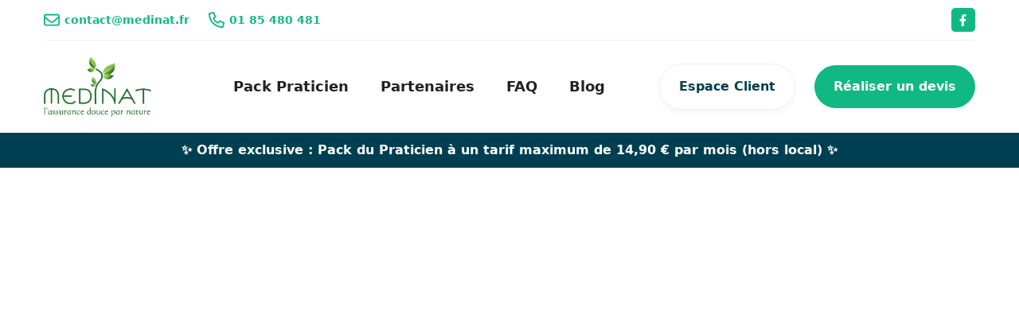

--- FILE ---
content_type: text/html
request_url: https://www.medinat.fr/
body_size: 8468
content:
<!DOCTYPE html><!-- Last Published: Thu Oct 30 2025 08:21:10 GMT+0000 (Coordinated Universal Time) --><html data-wf-domain="www.medinat.fr" data-wf-page="647dfcc15c5db45369eb73ed" data-wf-site="64104ec515fa7b280fac367f"><head><meta charset="utf-8"/><title>Medinat® | Accueil</title><meta content="Découvrez les solutions Medinat®, spécialiste de l’assurance pour les praticiens des médecines alternatives et complémentaires." name="description"/><meta content="Medinat® | Accueil" property="og:title"/><meta content="Découvrez les solutions Medinat®, spécialiste de l’assurance pour les praticiens des médecines alternatives et complémentaires." property="og:description"/><meta content="https://cdn.prod.website-files.com/64104ec515fa7b280fac367f/6481b4bb60ae807f1d71ddd9_metaimage-medinat.png" property="og:image"/><meta content="Medinat® | Accueil" property="twitter:title"/><meta content="Découvrez les solutions Medinat®, spécialiste de l’assurance pour les praticiens des médecines alternatives et complémentaires." property="twitter:description"/><meta content="https://cdn.prod.website-files.com/64104ec515fa7b280fac367f/6481b4bb60ae807f1d71ddd9_metaimage-medinat.png" property="twitter:image"/><meta property="og:type" content="website"/><meta content="summary_large_image" name="twitter:card"/><meta content="width=device-width, initial-scale=1" name="viewport"/><link href="https://cdn.prod.website-files.com/64104ec515fa7b280fac367f/css/elements-webflow-library-site-51ddc9.webflow.shared.19f9fa91d.css" rel="stylesheet" type="text/css"/><script type="text/javascript">!function(o,c){var n=c.documentElement,t=" w-mod-";n.className+=t+"js",("ontouchstart"in o||o.DocumentTouch&&c instanceof DocumentTouch)&&(n.className+=t+"touch")}(window,document);</script><link href="https://cdn.prod.website-files.com/64104ec515fa7b280fac367f/6481f55acb424c5742b65e44_favicon-webflow-medinat.png" rel="shortcut icon" type="image/x-icon"/><link href="https://cdn.prod.website-files.com/64104ec515fa7b280fac367f/6481f565010a50dedafeaba2_webclip-medinat.png" rel="apple-touch-icon"/><script src="https://www.google.com/recaptcha/api.js" type="text/javascript"></script><script async src="https://telemetry.plussimple.fr/script.js" data-website-id="4885a0bf-7c9d-4320-93a8-a43a6b69414a"></script></head><body><div class="page-wrapper"><div data-w-id="f51ceadd-5a4d-91c8-ee5e-f42c654758f8" data-animation="default" data-collapse="medium" data-duration="400" data-easing="ease" data-easing2="ease" role="banner" class="medinat---header-wrapper w-nav"><div class="medinat---container-default w-container"><div class="medinat---header-top-wrapper"><div class="w-layout-grid medinat---grid-header-top"><div class="medinat---top-header-right-col"><a href="mailto:contact@medinat.fr" class="medinat---link-wrapper w-inline-block"><img src="https://cdn.prod.website-files.com/64104ec515fa7b280fac367f/641988af5ebdead7d895f247_envelope-regular.svg" loading="lazy" width="20" height="20" alt="" class="medinat---header-icon-left"/><div class="medinat---link-text">contact@medinat.fr</div></a><div class="medinat---mg-left-24px"><a href="tel:+33185480481" class="medinat---link-wrapper w-inline-block"><img src="https://cdn.prod.website-files.com/64104ec515fa7b280fac367f/641988af82d66c1bb1b33c77_phone-regular.svg" loading="lazy" width="20" height="20" alt="" class="medinat---header-icon-left"/><div class="medinat---link-text">01 85 480 481</div></a></div></div><div id="w-node-_2c7d2879-7de5-9b77-3791-4a7fd3135d12-654758f8" class="medinat---top-header-left-col"><div class="w-layout-grid medinat---social-media-grid"><a href="https://www.facebook.com/AssuranceMedinat" class="medinat---social-media-icon w-inline-block"><img src="https://cdn.prod.website-files.com/64104ec515fa7b280fac367f/641986e1f9057a38bd8ccb74_facebook-f.svg" alt="" width="10" class="medinat---facebook"/></a></div></div></div></div><div class="medinat---header-content-wrapper"><a href="/" aria-current="page" class="medinat---header-logo-link w-nav-brand w--current"><img src="https://cdn.prod.website-files.com/64104ec515fa7b280fac367f/6410919e41980b0ba131a086_logobdo.png" alt="" width="135" class="medinat---header-logo"/></a><div class="medinat---header-right-col"><nav role="navigation" class="medinat---header-menu-wrapper w-nav-menu"><ul role="list" class="medinat---header-nav-list"><li class="medinat---header-nav-item"></li><li class="medinat---header-nav-item"></li><li class="medinat---dropdown-menu"><div class="medinat---navbar-link"><div data-hover="true" data-delay="0" data-w-id="f51ceadd-5a4d-91c8-ee5e-f42c65475904" class="medinat--dropdown-wrapper w-dropdown"><div class="medinat---dropdown-toggle w-dropdown-toggle"><div class="medinat---header-nav-link">Medinat®</div><img src="https://cdn.prod.website-files.com/64104ec515fa7b280fac367f/64104f6b15fa7b71b6ac3f85_line-rounded-chevron-down-black-brix-templates.svg" alt="Icon Rounded Chevron Dark - BRIX Templates" class="medinat---dropdown-chevron"/></div><nav class="medinat---dropdown-content w-dropdown-list"><div class="medinat---dropdown-card"><div class="medinat---dropdown-link"><div class="w-layout-grid medinat---dropdown-links-grid"><a href="/assurances/pack-praticien" class="medinat---dropdown-link-item w-dropdown-link">Pack Praticien Medinat®</a><a href="/old/pack-etudiant" class="medinat---dropdown-link-item w-dropdown-link">Pack Etudiant Medinat®</a><a href="/old/pack-asso" class="medinat---dropdown-link-item w-dropdown-link">Pack Asso Medinat®</a></div></div></div></nav></div></div></li><li class="medinat---header-nav-item"><a href="/assurances/pack-praticien" class="medinat---navbar-link w-nav-link">Pack Praticien</a></li><li class="medinat---header-nav-item"><a href="/partenaires" class="medinat---navbar-link w-nav-link">Partenaires</a></li><li class="medinat---header-nav-item"><a href="/faq" class="medinat---navbar-link w-nav-link">FAQ</a><a href="/actualites" class="medinat---navbar-link w-nav-link">Blog</a></li><li class="contact-nav-button"><a href="/contact" class="medinat---navbar-link w-nav-link">Contact</a></li><li class="medinat---header-nav-item"><div class="mobile-buttons"><a href="http://app.medinat.fr/fr-FR/intent?type=product&amp;product_slug=hiscox-medinat-container&amp;utm_source=medinat&amp;utm_medium=website" class="medinat---btn-primary-small w-button">Souscrire</a><a href="https://client.medinat.fr/fr-FR/connexion?utm_source=medinat&amp;utm_medium=website" class="medinat---btn-secondary-small w-button">Espace Client</a><div id="w-node-eb4aff00-3b5f-1490-3c57-b4e7e2446361-654758f8" class="medinat--espace-paiement"><a href="https://extranet.alians.fr/monaweb" class="medinat---btn-secondary-small w-button">Espace Paiement</a></div></div></li><li class="medinat---header-nav-mobile"></li></ul></nav><div class="medinat---hamburger-menu-wrapper-2 w-nav-button"><img src="https://cdn.prod.website-files.com/64104ec515fa7b280fac367f/6481bba9b30ca30eee99f867_bars-solid.svg" loading="lazy" width="40" alt="" class="medinat---hamburger-menu"/></div><div class="medinat--espace-paiement"><a href="https://app.medinat.fr/connexion" class="medinat--espace w-button">Espace Paiement</a></div><div class="medinat---header-btn"><a href="https://client.medinat.fr/fr-FR/connexion?utm_source=medinat&amp;utm_medium=website" class="medinat---btn-secondary-small w-button">Espace Client</a></div><div class="medinat---header-btn"><a data-api-key="hiscox-medinat-container" href="http://app.medinat.fr/fr-FR/intent?type=product&amp;product_slug=hiscox-medinat-container&amp;utm_source=medinat&amp;utm_medium=website" class="medinat---btn-primary-small w-button">Réaliser un devis</a></div></div></div></div><div class="offer-banner"><div class="medinat--important-message"><div class="medinat---container-default w-container"><p class="medinat--important-text">✨ Offre exclusive : Pack du Praticien à un tarif maximum de 14,90 € par mois (hors local) ✨</p></div></div></div></div><div class="medinat---hero-card-section"><div class="medinat---container-default w-container"><div class="w-layout-grid medinat---hero-grid"><div data-w-id="456461ee-b062-37a6-ebe4-5e34d4eca7f3" style="-webkit-transform:translate3d(0, 10%, 0) scale3d(1, 1, 1) rotateX(0) rotateY(0) rotateZ(0) skew(0, 0);-moz-transform:translate3d(0, 10%, 0) scale3d(1, 1, 1) rotateX(0) rotateY(0) rotateZ(0) skew(0, 0);-ms-transform:translate3d(0, 10%, 0) scale3d(1, 1, 1) rotateX(0) rotateY(0) rotateZ(0) skew(0, 0);transform:translate3d(0, 10%, 0) scale3d(1, 1, 1) rotateX(0) rotateY(0) rotateZ(0) skew(0, 0);opacity:0" class="medinat---hero-left"><div class="medinat---mg-bottom-32px"><h1 class="h1---white">Medinat®,<br/>l&#x27;assurance douce par nature</h1></div><div class="medinat---mg-bottom-32px"><p class="medinat---hero-subtitle">Spécialement pensée pour les praticiens des médecines alternatives et complémentaires. </p></div></div><div data-w-id="456461ee-b062-37a6-ebe4-5e34d4eca80b" style="-webkit-transform:translate3d(0, 10%, 0) scale3d(1, 1, 1) rotateX(0) rotateY(0) rotateZ(0) skew(0, 0);-moz-transform:translate3d(0, 10%, 0) scale3d(1, 1, 1) rotateX(0) rotateY(0) rotateZ(0) skew(0, 0);-ms-transform:translate3d(0, 10%, 0) scale3d(1, 1, 1) rotateX(0) rotateY(0) rotateZ(0) skew(0, 0);transform:translate3d(0, 10%, 0) scale3d(1, 1, 1) rotateX(0) rotateY(0) rotateZ(0) skew(0, 0);opacity:0" class="medinat---hero-card"><div class="medinat---hero-card-container"><img src="https://cdn.prod.website-files.com/64104ec515fa7b280fac367f/647f43b2c3a358f7fc6a00da_product-icon.svg" loading="lazy" id="w-node-ac39cdaf-d9d1-87cf-c271-bbd55bad1376-69eb73ed" alt="" class="medinat---solutions-picto"/><h3 class="medinat---h3">Pack Praticien Medinat®</h3><p class="medinat---paragraph-default"></p><div class="w-layout-grid product-bullet-points"><div class="medinat---bullet-point-wrapper"><img src="https://cdn.prod.website-files.com/64104ec515fa7b280fac367f/647f45b29ecc66fceac8766e_Group%2066.svg" alt="" width="18" class="leaf---bullet-point"/><div class="brix---color-neutral-818"><div class="bullet-point-text">Responsabilité Civile Professionnelle</div></div></div><div class="medinat---bullet-point-wrapper"><img src="https://cdn.prod.website-files.com/64104ec515fa7b280fac367f/647f45b29ecc66fceac8766e_Group%2066.svg" alt="" width="18" class="leaf---bullet-point"/><div class="brix---color-neutral-818"><div class="bullet-point-text">Responsabilité Civile Exploitation</div></div></div><div class="medinat---bullet-point-wrapper"><img src="https://cdn.prod.website-files.com/64104ec515fa7b280fac367f/647f45b29ecc66fceac8766e_Group%2066.svg" alt="" width="18" class="leaf---bullet-point"/><div class="brix---color-neutral-818"><div class="bullet-point-text">Protection Juridique</div></div></div><div class="medinat---bullet-point-wrapper"><img src="https://cdn.prod.website-files.com/64104ec515fa7b280fac367f/647f45b29ecc66fceac8766e_Group%2066.svg" alt="" width="18" class="leaf---bullet-point"/><div class="brix---color-neutral-818"><div class="bullet-point-text">Multirisque Local professionnel (en option)</div></div></div></div></div></div></div></div><div data-w-id="456461ee-b062-37a6-ebe4-5e34d4eca832" style="opacity:0" class="medinat---hero-floating-image"><img src="https://cdn.prod.website-files.com/64104ec515fa7b280fac367f/64118f6cbb7f61b6eb23fe96_blob-brix-templates.svg" alt="" class="brix---opacity-20-2"/></div><div class="medinat---hero-full-width-top"></div></div><section class="medinat---offer-cta"><div><img style="opacity:0" data-w-id="4cc30ea0-8031-ed3a-b04a-6c1fd3df9916" alt="" src="https://cdn.prod.website-files.com/64104ec515fa7b280fac367f/641891b60fa915273b59f991_Group%2048.svg" class="brix---cta-v1-floating-item-02"/><img width="228" style="opacity:0" alt="" src="https://cdn.prod.website-files.com/64104ec515fa7b280fac367f/641099e682eceb0dda13caed_test-leaves.svg" data-w-id="4cc30ea0-8031-ed3a-b04a-6c1fd3df9917" class="brix---cta-v1-floating-item-01"/><div class="brix---z-index-1"><div class="brix---container-default w-container"><div class="w-layout-grid brix---text-center"><div id="w-node-_4cc30ea0-8031-ed3a-b04a-6c1fd3df991b-69eb73ed" class="brix---color-neutral-100"><h2 data-w-id="4cc30ea0-8031-ed3a-b04a-6c1fd3df991c" style="-webkit-transform:translate3d(0, 10%, 0) scale3d(1, 1, 1) rotateX(0) rotateY(0) rotateZ(0) skew(0, 0);-moz-transform:translate3d(0, 10%, 0) scale3d(1, 1, 1) rotateX(0) rotateY(0) rotateZ(0) skew(0, 0);-ms-transform:translate3d(0, 10%, 0) scale3d(1, 1, 1) rotateX(0) rotateY(0) rotateZ(0) skew(0, 0);transform:translate3d(0, 10%, 0) scale3d(1, 1, 1) rotateX(0) rotateY(0) rotateZ(0) skew(0, 0);opacity:0" class="offer-cta-h1 white">✨Offre exclusive ✨<br/>Pack du Praticien à un tarif maximum <br/>de 14,90€ par mois (hors local)</h2><div class="medinat---bottom-buttons-row"><div class="medinat---bottom-buttons-row mg-small"><div class="brix---button-row-left"><a data-api-key="hiscox-medinat-container" href="/assurances/pack-praticien" class="medinat---btn-primary-blue w-button">En savoir plus sur l&#x27;offre</a></div><a href="http://app.medinat.fr/fr-FR/intent?type=product&amp;product_slug=hiscox-medinat-container&amp;utm_source=medinat&amp;utm_medium=website" data-api-key="hiscox-medinat-container" class="medinat---btn-secondary w-button">Réaliser un devis</a></div></div></div></div></div></div></div></section><div class="medinat---section"><div class="medinat---container-default w-container"><div class="medinat---mg-bottom-60px"><div data-w-id="2ec38e1e-aea4-89e3-57a5-d25a3f2f1aff" style="-webkit-transform:translate3d(0, 10%, 0) scale3d(1, 1, 1) rotateX(0) rotateY(0) rotateZ(0) skew(0, 0);-moz-transform:translate3d(0, 10%, 0) scale3d(1, 1, 1) rotateX(0) rotateY(0) rotateZ(0) skew(0, 0);-ms-transform:translate3d(0, 10%, 0) scale3d(1, 1, 1) rotateX(0) rotateY(0) rotateZ(0) skew(0, 0);transform:translate3d(0, 10%, 0) scale3d(1, 1, 1) rotateX(0) rotateY(0) rotateZ(0) skew(0, 0);opacity:0" class="medinat---section-title-container"><div class="medinat---text-center"><div class="medinat---mg-bottom-16px"><div class="medinat---subtitle">Pack Praticien Medinat®</div></div><div class="medinat---mg-bottom-16px"><h2 class="medinat---h2">Protégez votre activité<br/>en toute sérénité avec Medinat®</h2></div></div></div></div><div class="w-layout-grid medinat---grid-3-col"><div class="medinat---content-center-card"><img src="https://cdn.prod.website-files.com/64104ec515fa7b280fac367f/648044f24f54d099ead7c4d2_couverture.svg" alt="" class="medinat---feature-picto"/><div class="medinat---mg-bottom-8px"><div class="brix---color-neutral-821"><h3 class="medinat---h3">Couverture complète</h3></div></div><p class="medinat---paragraph-default">Ce contrat couvre votre Responsabilité Civile Professionnelle et Exploitation, indispensables pour que vous puissiez exercer en toute sérénité. En option, il est également possible d’assurer vos locaux et votre équipement professionnel. </p></div><div class="medinat---content-center-card"><img src="https://cdn.prod.website-files.com/64104ec515fa7b280fac367f/648044f22e801cea6af59b1e_souscription.svg" alt="" class="medinat---feature-picto"/><div class="medinat---mg-bottom-8px"><div class="brix---color-neutral-821"><h3 class="medinat---h3">Souscription simplifiée</h3></div></div><p class="medinat---paragraph-default">Priorité à la simplicité ! Avec ce contrat, bénéficiez d’un tarif préférentiel et d’une souscription 100% en ligne en quelques clics. </p></div><div class="medinat---content-center-card"><img src="https://cdn.prod.website-files.com/64104ec515fa7b280fac367f/648044f22e801cea6af59a91_accompagnement.svg" alt="" class="medinat---feature-picto"/><div class="medinat---mg-bottom-8px"><div class="brix---color-neutral-821"><h3 class="medinat---h3">Accompagnement</h3></div></div><p class="medinat---paragraph-default">Nos experts sont disponibles par mail et par téléphone pour vous accompagner pas à pas dans la mise en place de votre contrat. </p></div></div><div class="medinat---bottom-buttons-row"><div class="brix---button-row-left"><a data-api-key="hiscox-medinat-container" href="http://app.medinat.fr/fr-FR/intent?type=product&amp;product_slug=hiscox-medinat-container&amp;utm_source=medinat&amp;utm_medium=website" target="_blank" class="medinat---btn-primary w-button">Réaliser un devis</a></div><a href="/assurances/pack-praticien" class="medinat---btn-secondary w-button">En savoir plus</a></div></div></div><div class="medinat---section-blur-left"><div class="medinat---container-default w-container"><div class="w-layout-grid medinat---grid-2-col gap-56px"><div id="w-node-_6180c4eb-ced1-af1c-9afc-e1e17e75cd44-69eb73ed" class="medinat---feature-picture"></div><div><div class="medinat---mg-bottom-60px"><div class="medinat---section-title-container"><div class="medinat---text-left"><div class="medinat---mg-bottom-16px"><div class="medinat---subtitle">Pack Praticien Medinat®</div></div><div class="medinat---mg-bottom-16px"><h2 class="medinat---h2 left">Les points forts du<br/>contrat</h2></div></div></div></div><div><div class="w-layout-grid medinat---grid-2-col"><div id="w-node-d72bfcee-e913-7105-faf0-8c7e18c2a866-69eb73ed"><div><div class="medinat---mg-bottom-12px"><img src="https://cdn.prod.website-files.com/64104ec515fa7b280fac367f/64804578d796f98478db4174_leaf-regular.svg" alt="" width="46" class="medinat---feature-icon"/></div><div class="medinat---mg-bottom-8px"><h3 class="medinat---h3">Jusqu&#x27;à 10 activités</h3></div></div><p class="medinat---paragraph-default">Plus de 350 professions sont éligibles à l’offre Medinat®. Et, il est possible d&#x27;assurer jusqu&#x27;à 10 activités sur le même contrat !</p></div><div id="w-node-_628173f6-d781-26d0-40a7-461c00c9bae3-69eb73ed"><div class="medinat---mg-bottom-12px"><img src="https://cdn.prod.website-files.com/64104ec515fa7b280fac367f/648045786f305f28b6831ad6_earth-europe-regular.svg" alt="" width="46" class="medinat---feature-icon"/></div><div class="medinat---mg-bottom-8px"><h3 class="medinat---h3"><strong>Couverture en tous lieux</strong></h3></div><p class="medinat---paragraph-default">Le pack du praticien vous couvre en tous lieux et sans majoration supplémentaire.</p></div><div id="w-node-_2eb22caa-4253-1993-de15-27b8400b600a-69eb73ed"><div class="medinat---mg-bottom-12px"><img src="https://cdn.prod.website-files.com/64104ec515fa7b280fac367f/648045786abb31386cd70ade_umbrella-regular.svg" alt="" width="46" class="medinat---feature-icon"/></div><div class="medinat---mg-bottom-8px"><h3 class="medinat---h3">Statut d&#x27;assuré élargi</h3></div><p class="medinat---paragraph-default">Ce contrat couvre votre remplaçant et/ou conjoint bénévole ayant le même niveau de formation que vous.</p></div><div id="w-node-e8ed5d55-1473-b949-38bb-2298f5d69d79-69eb73ed"><div class="medinat---mg-bottom-12px"><img src="https://cdn.prod.website-files.com/64104ec515fa7b280fac367f/6488152d1c6318976612da18_laptop-regular.svg" alt="" width="46" class="medinat---feature-icon"/></div><div class="medinat---mg-bottom-8px"><h3 class="medinat---h3"><strong>Souscription simplifiée</strong></h3></div><p class="medinat---paragraph-default">Bénéficiez d’un parcours de souscription 100% en ligne et obtenez votre assurance en quelques clics !</p></div></div></div><div class="medinat---bottom-buttons-row left"><div class="brix---button-row-left"><a data-api-key="hiscox-medinat-container" href="http://app.medinat.fr/fr-FR/intent?type=product&amp;product_slug=hiscox-medinat-container&amp;utm_source=medinat&amp;utm_medium=website" target="_blank" class="medinat---btn-primary w-button">Réaliser un devis</a></div><a href="/assurances/pack-praticien" class="medinat---btn-secondary w-button">En savoir plus</a></div></div></div></div></div><section class="medinat---section"><div data-w-id="73fd5751-6665-eecb-413d-15cab2458005" class="medinat---container-default w-container"><div class="medinat---mg-bottom-60px"><div class="medinat---text-center"><div class="medinat---subtitle">Pack Praticien Medinat®</div><div class="medinat---mg-bottom-12px"><h1 class="medinat---h2">Rejoignez plus de 18 000 <br/>praticiens adhérents</h1></div><div class="medinat---mg-bottom-40px"><div class="medinat---div-center"><div class="medinat---subtitle-paragraph"><p class="medinat---paragraph-default">Plus de 180 écoles et associations dans le domaine des médecines alternatives et complémentaires ont choisi Medinat® comme partenaire et proposent le Pack du Praticien à leurs adhérents.</p></div></div></div></div></div><div class="medinat---bottom-80px"><div id="w-node-_73fd5751-6665-eecb-413d-15cab2458016-b2458004" class="w-dyn-list"><div role="list" class="brix---grid-6-columns-logo-strip w-dyn-items"><div style="background-image:url(&quot;https://cdn.prod.website-files.com/64107a3d8cfc116f8c5f45a8/6481dc051885f57b859cbd50_PART0001.png&quot;)" role="listitem" class="brix---partner-logo-wrapper w-dyn-item"><a href="/partenaires/a-lecole-des-arbres" class="_100 w-inline-block"></a></div><div style="background-image:url(&quot;https://cdn.prod.website-files.com/64107a3d8cfc116f8c5f45a8/6481dc053b3098360ef5bd2b_PART0002.png&quot;)" role="listitem" class="brix---partner-logo-wrapper w-dyn-item"><a href="/partenaires/acmos" class="_100 w-inline-block"></a></div><div style="background-image:url(&quot;https://cdn.prod.website-files.com/64107a3d8cfc116f8c5f45a8/6481dc06a8ecdc2acdd24e47_PART0003.png&quot;)" role="listitem" class="brix---partner-logo-wrapper w-dyn-item"><a href="/partenaires/adnr-formation" class="_100 w-inline-block"></a></div><div style="background-image:url(&quot;https://cdn.prod.website-files.com/64107a3d8cfc116f8c5f45a8/6481dc06a8ecdc2acdd24e44_PART0004.webp&quot;)" role="listitem" class="brix---partner-logo-wrapper w-dyn-item"><a href="/partenaires/aemn-academie-europeenne-des-medecines-naturelles" class="_100 w-inline-block"></a></div><div style="background-image:url(&quot;https://cdn.prod.website-files.com/64107a3d8cfc116f8c5f45a8/6481dc0646b3cee671b50176_PART0006.webp&quot;)" role="listitem" class="brix---partner-logo-wrapper w-dyn-item"><a href="/partenaires/afap-association-professionnelle-francophone-de-laccompagnement-de-la-perinatalite" class="_100 w-inline-block"></a></div><div style="background-image:url(&quot;https://cdn.prod.website-files.com/64107a3d8cfc116f8c5f45a8/6481dc06ad67f2da9d4fa357_PART0007.png&quot;)" role="listitem" class="brix---partner-logo-wrapper w-dyn-item"><a href="/partenaires/afmb-association-francaise-de-massage-pour-bebe" class="_100 w-inline-block"></a></div><div style="background-image:url(&quot;https://cdn.prod.website-files.com/64107a3d8cfc116f8c5f45a8/6481dc0603bdb4aed92f1928_PART0008.png&quot;)" role="listitem" class="brix---partner-logo-wrapper w-dyn-item"><a href="/partenaires/afnh-association-francophone-de-nouvelle-hyphnose" class="_100 w-inline-block"></a></div><div style="background-image:url(&quot;https://cdn.prod.website-files.com/64107a3d8cfc116f8c5f45a8/6481dc0603bdb4aed92f1953_PART0009.webp&quot;)" role="listitem" class="brix---partner-logo-wrapper w-dyn-item"><a href="/partenaires/afob-association-francaise-dortho-bionomy" class="_100 w-inline-block"></a></div><div style="background-image:url(&quot;https://cdn.prod.website-files.com/64107a3d8cfc116f8c5f45a8/6481dc06dfc1c2326d19d829_PART0010.png&quot;)" role="listitem" class="brix---partner-logo-wrapper w-dyn-item"><a href="/partenaires/agatea-institut-de-zootherapie" class="_100 w-inline-block"></a></div><div style="background-image:url(&quot;https://cdn.prod.website-files.com/64107a3d8cfc116f8c5f45a8/6481dc07972866340a128db1_PART0012.png&quot;)" role="listitem" class="brix---partner-logo-wrapper w-dyn-item"><a href="/partenaires/althea-formations" class="_100 w-inline-block"></a></div><div style="background-image:url(&quot;https://cdn.prod.website-files.com/64107a3d8cfc116f8c5f45a8/6481dc064dc3bbc4369f4a43_PART0005.png&quot;)" role="listitem" class="brix---partner-logo-wrapper w-dyn-item"><a href="/partenaires/aesculape-ecole-libre-de-naturopathie" class="_100 w-inline-block"></a></div><div style="background-image:url(&quot;https://cdn.prod.website-files.com/64107a3d8cfc116f8c5f45a8/6481dc07bf385ae31aab7352_PART0013.png&quot;)" role="listitem" class="brix---partner-logo-wrapper w-dyn-item"><a href="/partenaires/annuaire-therapeutes-ath" class="_100 w-inline-block"></a></div></div></div></div><div class="medinat---bottom-buttons-row"><div class="brix---button-row-left"><a data-api-key="hiscox-medinat-container" href="http://app.medinat.fr/fr-FR/intent?type=product&amp;product_slug=hiscox-medinat-container&amp;utm_source=medinat&amp;utm_medium=website" target="_blank" class="medinat---btn-primary w-button">Réaliser un devis</a></div><a href="/partenaires" class="medinat---btn-secondary w-button">Voir nos partenaires</a></div></div></section><div class="medinat-section-multiple-products"><div class="medinat---container-default w-container"><div class="medinat---mg-bottom-60px"><div class="medinat---text-center"><div class="medinat---subtitle">Tous Nos Packs d&#x27;assurances</div><div class="medinat---mg-bottom-12px"><h1 class="medinat---h2"><strong>Découvrez les autres solutions </strong>Medinat<span>®</span> </h1></div><div class="medinat---mg-bottom-40px"><div class="medinat---div-center"><div class="medinat---subtitle-paragraph"><p class="medinat---paragraph-default">Etudiant, organisme professionnel ou de formation agréé ?<strong> </strong>Medinat vous propose également des solutions d’assurance dédiées.</p></div></div></div></div></div><div data-w-id="f322f7cd-f39b-f301-4f4f-3ca13f773a5f" style="-webkit-transform:translate3d(0, 10%, 0) scale3d(1, 1, 1) rotateX(0) rotateY(0) rotateZ(0) skew(0, 0);-moz-transform:translate3d(0, 10%, 0) scale3d(1, 1, 1) rotateX(0) rotateY(0) rotateZ(0) skew(0, 0);-ms-transform:translate3d(0, 10%, 0) scale3d(1, 1, 1) rotateX(0) rotateY(0) rotateZ(0) skew(0, 0);transform:translate3d(0, 10%, 0) scale3d(1, 1, 1) rotateX(0) rotateY(0) rotateZ(0) skew(0, 0);opacity:0" class="w-layout-grid medinat---product-image"><div class="medinat---product-card-wrapper"><a href="#" class="medinat---product-card-image-wrapper etudiant w-inline-block"></a><div class="medinat---padding-40px"><div class="medinat---text-center"><div class="medinat---mg-bottom-16px"><h3 class="medinat---h3">Pack Etudiant Medinat®</h3></div><div class="medinat---mg-bottom-32px"><div class="brix---color-neutral-600"><p class="medinat---paragraph-default">Bientôt diplômé auprès de l&#x27;un de nos partenaires ? Protégez votre responsabilité professionnelle en cas d&#x27;erreur, d&#x27;oubli, de négligence ou de faute lors de vos stages de dernière ou avant dernière année de cursus !</p></div></div><div class="medinat---bottom-buttons-row"><div class="brix---button-row-left"><a href="/old/ecole-et-associations" class="medinat---btn-primary w-button">Souscrire</a></div><a href="/partenaires" class="medinat---btn-secondary w-button">En savoir plus</a></div></div></div></div><div class="medinat---product-card-wrapper"><a href="#" class="medinat---product-card-image-wrapper ecoles w-inline-block"></a><div class="medinat---padding-40px"><div class="medinat---text-center"><div class="medinat---mg-bottom-16px"><h3 class="medinat---h3">Pack Asso Medinat®</h3></div><div class="medinat---mg-bottom-32px"><div class="brix---color-neutral-600"><p class="medinat---paragraph-default">Spécialement conçue pour les écoles, les associations, les syndicats et les fédérations de médecine alternative, découvrez le pack d&#x27;assurances Medinat® pour exercer<br/>en toute sérénité !</p></div></div><div class="medinat---bottom-buttons-row"><div class="brix---button-row-left"><a href="/old/ecole-et-associations" class="medinat---btn-primary w-button">Souscrire</a></div><a href="/partenaires" class="medinat---btn-secondary w-button">En savoir plus</a></div></div></div></div></div><div data-w-id="3bb326dd-00fd-ed54-8736-9f36f46c8f84" style="-webkit-transform:translate3d(0, 10%, 0) scale3d(1, 1, 1) rotateX(0) rotateY(0) rotateZ(0) skew(0, 0);-moz-transform:translate3d(0, 10%, 0) scale3d(1, 1, 1) rotateX(0) rotateY(0) rotateZ(0) skew(0, 0);-ms-transform:translate3d(0, 10%, 0) scale3d(1, 1, 1) rotateX(0) rotateY(0) rotateZ(0) skew(0, 0);transform:translate3d(0, 10%, 0) scale3d(1, 1, 1) rotateX(0) rotateY(0) rotateZ(0) skew(0, 0);opacity:0" class="w-layout-grid medinat---grid-2-col"><div data-w-id="416d7ef8-da68-4394-d01a-2150cddb93a5" style="-webkit-transform:translate3d(0, 10%, 0) scale3d(1, 1, 1) rotateX(0) rotateY(0) rotateZ(0) skew(0, 0);-moz-transform:translate3d(0, 10%, 0) scale3d(1, 1, 1) rotateX(0) rotateY(0) rotateZ(0) skew(0, 0);-ms-transform:translate3d(0, 10%, 0) scale3d(1, 1, 1) rotateX(0) rotateY(0) rotateZ(0) skew(0, 0);transform:translate3d(0, 10%, 0) scale3d(1, 1, 1) rotateX(0) rotateY(0) rotateZ(0) skew(0, 0);opacity:0" class="medinat---hero-card"><div class="medinat---hero-card-container"><img src="https://cdn.prod.website-files.com/64104ec515fa7b280fac367f/6480885e94b4cf95344d2141_product-student-icon.svg" loading="lazy" id="w-node-_416d7ef8-da68-4394-d01a-2150cddb93a7-69eb73ed" alt="" class="medinat---solutions-picto"/><h3 class="medinat---h3">Pack Etudiant Medinat®</h3><p class="medinat---paragraph-default">à partir de 11,67 € /mois</p><div class="medinat---product-wrapper xxs"><div class="w-layout-grid product-bullet-points"><div class="medinat---bullet-point-wrapper"><img src="https://cdn.prod.website-files.com/64104ec515fa7b280fac367f/647f45b29ecc66fceac8766e_Group%2066.svg" alt="" width="18" class="leaf---bullet-point"/><div class="brix---color-neutral-818"><div class="bullet-point-text">Responsabilité Civile Professionnelle couvrant les stages pratiques non rémunérés</div></div></div><div class="medinat---bullet-point-wrapper"><img src="https://cdn.prod.website-files.com/64104ec515fa7b280fac367f/647f45b29ecc66fceac8766e_Group%2066.svg" alt="" width="18" class="leaf---bullet-point"/><div class="brix---color-neutral-818"><div class="bullet-point-text">Tarif préférentiel</div></div></div><div class="medinat---bullet-point-wrapper"><img src="https://cdn.prod.website-files.com/64104ec515fa7b280fac367f/647f45b29ecc66fceac8766e_Group%2066.svg" alt="" width="18" class="leaf---bullet-point"/><div class="brix---color-neutral-818"><div class="bullet-point-text">Couverture en tous lieux</div></div></div></div></div><div class="medinat---bottom-buttons-row mg-small"><div class="brix---button-row-left"><a href="/contact" class="medinat---btn-primary w-button">Souscrire</a></div><a href="/old/pack-etudiant" class="medinat---btn-secondary w-button">En savoir plus</a></div></div></div><div data-w-id="fcf21422-b305-aa83-25d2-b36cc2258c3b" style="-webkit-transform:translate3d(0, 10%, 0) scale3d(1, 1, 1) rotateX(0) rotateY(0) rotateZ(0) skew(0, 0);-moz-transform:translate3d(0, 10%, 0) scale3d(1, 1, 1) rotateX(0) rotateY(0) rotateZ(0) skew(0, 0);-ms-transform:translate3d(0, 10%, 0) scale3d(1, 1, 1) rotateX(0) rotateY(0) rotateZ(0) skew(0, 0);transform:translate3d(0, 10%, 0) scale3d(1, 1, 1) rotateX(0) rotateY(0) rotateZ(0) skew(0, 0);opacity:0" class="medinat---hero-card"><div class="medinat---hero-card-container"><img src="https://cdn.prod.website-files.com/64104ec515fa7b280fac367f/6480885e4fc4373660bad5c1_product-school-icon.svg" loading="lazy" id="w-node-fcf21422-b305-aa83-25d2-b36cc2258c3d-69eb73ed" alt="" class="medinat---solutions-picto"/><h3 class="medinat---h3">Pack Asso Medinat®</h3><p class="medinat---paragraph-default">à partir de 19,58€/mois</p><div id="w-node-f6a0db52-606e-3eef-7c92-8cf03e4fb268-69eb73ed" class="medinat---product-wrapper xxs"><div class="w-layout-grid product-bullet-points"><div class="medinat---bullet-point-wrapper"><img src="https://cdn.prod.website-files.com/64104ec515fa7b280fac367f/647f45b29ecc66fceac8766e_Group%2066.svg" alt="" width="18" class="leaf---bullet-point"/><div class="brix---color-neutral-818"><div class="bullet-point-text">Responsabilité Civile Exploitation pour les organisations professionnelles</div></div></div><div class="medinat---bullet-point-wrapper"><img src="https://cdn.prod.website-files.com/64104ec515fa7b280fac367f/647f45b29ecc66fceac8766e_Group%2066.svg" alt="" width="18" class="leaf---bullet-point"/><div class="brix---color-neutral-818"><div class="bullet-point-text">Une équipe dédiée aux partenaires</div></div></div><div class="medinat---bullet-point-wrapper"><img src="https://cdn.prod.website-files.com/64104ec515fa7b280fac367f/647f45b29ecc66fceac8766e_Group%2066.svg" alt="" width="18" class="leaf---bullet-point"/><div class="brix---color-neutral-818"><div class="bullet-point-text">Tarif préférentiel </div></div></div></div></div><div class="medinat---bottom-buttons-row mg-small"><div class="brix---button-row-left"><a href="/contact" class="medinat---btn-primary w-button">Souscrire</a></div><a href="/old/pack-asso" class="medinat---btn-secondary w-button">En savoir plus</a></div></div></div></div></div></div><section class="medinat---section"><div class="medinat---container-default w-container"><div class="medinat---mg-bottom-60px"><div class="medinat---text-center"><div class="medinat---subtitle">Blog</div><div class="medinat---mg-bottom-12px"><h1 class="medinat---h2">Les actualités Medinat<span>®</span> </h1></div></div></div><div data-w-id="356d7740-dfcd-02bf-431a-c66035fd6dbd" class="w-layout-grid medinat---grid-blog"><div id="w-node-_356d7740-dfcd-02bf-431a-c66035fd6dbe-35fd6db1"><div class="w-dyn-list"><div role="list" class="w-dyn-items"><div role="listitem" class="w-dyn-item"><a data-w-id="356d7740-dfcd-02bf-431a-c66035fd6dc2" href="/post/jurizen-m" class="medinat--blog-card w-inline-block"><div class="medinat---blog-card-image-wrapper"><div style="background-image:url(&quot;https://cdn.prod.website-files.com/64107a3d8cfc116f8c5f45a8/641ae32699336e242baad71e_Jurizen-medinat.png&quot;)" class="brix---blog-card-image"></div></div><div class="medinat--blog-card-content-inside"><div class="medinat---flex-horizontal-start"><div class="medinat---blog-category">Newsletter</div><div class="medinat--divider-details"></div><div class="medinat---blog-date">15 Mai 2025</div></div><div class="medinat---blog-title"><h2 class="medinat---h3">Jurizen Mai 2025</h2></div></div></a></div></div></div></div><div id="w-node-_356d7740-dfcd-02bf-431a-c66035fd6dcf-35fd6db1"><div class="brix---grid-1-column-gap-row-0 w-dyn-list"><div role="list" class="w-dyn-items"><div role="listitem" class="w-dyn-item"><a href="#" class="medinat---blog-card-item w-inline-block"><div data-w-id="356d7740-dfcd-02bf-431a-c66035fd6dd4" class="medinat--blog-card-link-block"><div class="medinat---flex-horizontal-start"><div class="medinat---color-accent"><div class="medinat---blog-category">Newsletter</div></div><div class="medinat--divider-details"></div><div class="brix---color-neutral-600"><div class="medinat---blog-date">15 Mai 2025</div></div></div><div class="medinat---blog-title"><h3 class="medinat---h3">Jurizen Mai 2025</h3></div></div></a></div><div role="listitem" class="w-dyn-item"><a href="#" class="medinat---blog-card-item w-inline-block"><div data-w-id="356d7740-dfcd-02bf-431a-c66035fd6dd4" class="medinat--blog-card-link-block"><div class="medinat---flex-horizontal-start"><div class="medinat---color-accent"><div class="medinat---blog-category">Newsletter</div></div><div class="medinat--divider-details"></div><div class="brix---color-neutral-600"><div class="medinat---blog-date">15 Janvier 2025</div></div></div><div class="medinat---blog-title"><h3 class="medinat---h3">Jurizen Janvier 2025</h3></div></div></a></div><div role="listitem" class="w-dyn-item"><a href="#" class="medinat---blog-card-item w-inline-block"><div data-w-id="356d7740-dfcd-02bf-431a-c66035fd6dd4" class="medinat--blog-card-link-block"><div class="medinat---flex-horizontal-start"><div class="medinat---color-accent"><div class="medinat---blog-category">Actualités</div></div><div class="medinat--divider-details"></div><div class="brix---color-neutral-600"><div class="medinat---blog-date">18 Novembre 2024</div></div></div><div class="medinat---blog-title"><h3 class="medinat---h3">Interview d&#x27;Alexandra ATTALAUZITI, fondatrice du Syndicat des Professionnels de la Naturopathie  </h3></div></div></a></div></div></div></div></div></div></section><section class="medinat---cta-section"><div><img src="https://cdn.prod.website-files.com/64104ec515fa7b280fac367f/641891b60fa915273b59f991_Group%2048.svg" alt="" data-w-id="c8ad559f-8f7f-f864-f2ec-32e02cc57d5e" class="brix---cta-v1-floating-item-02"/><img src="https://cdn.prod.website-files.com/64104ec515fa7b280fac367f/641099e682eceb0dda13caed_test-leaves.svg" alt="" width="228" data-w-id="c8ad559f-8f7f-f864-f2ec-32e02cc57d5f" class="brix---cta-v1-floating-item-01"/><div class="brix---z-index-1"><div class="brix---container-default w-container"><div class="w-layout-grid brix---text-center"><div id="w-node-c8ad559f-8f7f-f864-f2ec-32e02cc57d63-2cc57d5c" class="brix---color-neutral-100"><h2 data-w-id="c8ad559f-8f7f-f864-f2ec-32e02cc57d64" class="brix---heading-h1-size white">Assurez votre activité<br/>en toute sérénité avec <span>Medinat®</span></h2><div class="brix---mg-bottom-64px"><p class="medinat---paragraph-default white bold">spécialiste de l’assurance des praticiens des médecines alternatives et complémentaires</p></div><div class="medinat---bottom-buttons-row"><div class="brix---button-row-left"><a data-api-key="hiscox-medinat-container" href="http://app.medinat.fr/fr-FR/intent?type=product&amp;product_slug=hiscox-medinat-container&amp;utm_source=medinat&amp;utm_medium=website" class="medinat---btn-secondary w-button">Réaliser un devis</a></div><a href="/contact" class="medinat--contact--button w-button">Contactez-nous</a></div></div></div></div></div></div></section><footer class="medinat---footer-container"><div class="medinat---container-default w-container"><div class="medinat--footer-top-border-bottom"><div class="w-layout-grid medinat---grid-4-col"><div id="w-node-_171b6aa1-0d38-106b-3a7f-734be3268ede-e3268eda"><div class="medinat---mg-bottom-16px"><a href="/" aria-current="page" class="brix---footer-logo-wrapper w-inline-block w--current"><img src="https://cdn.prod.website-files.com/64104ec515fa7b280fac367f/6410919e41980b0ba131a086_logobdo.png" alt="" width="129" class="brix---footer-logo"/></a></div><div class="medinat---mg-bottom-40px"><div class="medinat---paragraph-default">Spécialiste de l’assurance pour les praticiens des médecines alternatives et complémentaires</div></div><div class="w-layout-grid medinat---social-media-grid-left"><a href="https://www.facebook.com/AssuranceMedinat" class="medinat---social-media-icon w-inline-block"><img src="https://cdn.prod.website-files.com/64104ec515fa7b280fac367f/641986e1f9057a38bd8ccb74_facebook-f.svg" alt="" width="10" class="medinat---facebook"/></a><a href="https://www.linkedin.com/company/medinat-assurance/" target="_blank" class="medinat---social-media-icon w-inline-block"><img src="https://cdn.prod.website-files.com/64104ec515fa7b280fac367f/648adae9eb905c3acb41883e_linkedin-in.svg" alt="" width="21" class="linkedin"/></a></div></div><div class="medinat---footer-wrapper"><ul role="list" class="medinat---footer-list-wrapper"><li class="medinat---footer-list-item"><a href="/" aria-current="page" class="medinat---footer-link w--current">Accueil</a></li><li class="medinat---footer-list-item"><a href="/assurances/pack-praticien" class="medinat---footer-link">Pack Praticien Medinat<span>®</span></a></li><li class="medinat---footer-list-item"><a href="/faq" class="medinat---footer-link">FAQ</a></li><li class="medinat---footer-list-item"><a href="/partenaires" class="medinat---footer-link">Partenaires</a></li><li class="medinat---footer-list-item"><a href="/actualites" class="medinat---footer-link">Blog</a></li><li class="medinat---footer-list-item"></li></ul></div><div><ul role="list" class="medinat---footer-list-wrapper"><li class="medinat---footer-list-item"><a data-api-key="hiscox-medinat-container" href="http://app.medinat.fr/fr-FR/intent?type=product&amp;product_slug=hiscox-medinat-container&amp;utm_source=medinat&amp;utm_medium=website" class="medinat---footer-link">Réaliser un devis</a></li><li class="medinat---footer-list-item"><a href="https://client.medinat.fr/fr-FR/connexion?utm_source=medinat&amp;utm_medium=website" class="medinat---footer-link">Espace client</a></li><li class="contact-footer-hide"><a href="/contact" class="medinat---footer-link">Contact</a></li></ul></div><div id="w-node-_171b6aa1-0d38-106b-3a7f-734be3268f0c-e3268eda"><ul role="list" class="medinat---footer-list-wrapper"><li class="medinat---footer-list-item"><a href="mailto:contact@medinat.fr" class="medinat---link-primary-color w-inline-block"><img src="https://cdn.prod.website-files.com/64104ec515fa7b280fac367f/641988af5ebdead7d895f247_envelope-regular.svg" loading="lazy" width="21" alt="" class="medinat---link-icon-left"/><div class="medinat---link-text">contact@medinat.fr</div></a></li><li class="medinat---footer-list-item"><a href="tel:+330185480481" class="medinat---link-primary-color w-inline-block"><img src="https://cdn.prod.website-files.com/64104ec515fa7b280fac367f/641988af82d66c1bb1b33c77_phone-regular.svg" loading="lazy" alt="" class="medinat---link-icon-left"/><div class="medinat---link-text">01 85 480 481</div></a></li><li class="medinat---footer-list-item"></li></ul></div></div></div><div class="brix---footer-bottom"><p class="medinat---paragraph-default">Copyright © 2025 | <a href="/mentions-legales">Mentions Légales</a></p></div></div></footer></div><script src="https://d3e54v103j8qbb.cloudfront.net/js/jquery-3.5.1.min.dc5e7f18c8.js?site=64104ec515fa7b280fac367f" type="text/javascript" integrity="sha256-9/aliU8dGd2tb6OSsuzixeV4y/faTqgFtohetphbbj0=" crossorigin="anonymous"></script><script src="https://cdn.prod.website-files.com/64104ec515fa7b280fac367f/js/webflow.schunk.36b8fb49256177c8.js" type="text/javascript"></script><script src="https://cdn.prod.website-files.com/64104ec515fa7b280fac367f/js/webflow.schunk.e4d6a9b7b85143c4.js" type="text/javascript"></script><script src="https://cdn.prod.website-files.com/64104ec515fa7b280fac367f/js/webflow.4b82d160.b18b8621022b9076.js" type="text/javascript"></script></body></html>

--- FILE ---
content_type: text/css
request_url: https://cdn.prod.website-files.com/64104ec515fa7b280fac367f/css/elements-webflow-library-site-51ddc9.webflow.shared.19f9fa91d.css
body_size: 36297
content:
html {
  -webkit-text-size-adjust: 100%;
  -ms-text-size-adjust: 100%;
  font-family: sans-serif;
}

body {
  margin: 0;
}

article, aside, details, figcaption, figure, footer, header, hgroup, main, menu, nav, section, summary {
  display: block;
}

audio, canvas, progress, video {
  vertical-align: baseline;
  display: inline-block;
}

audio:not([controls]) {
  height: 0;
  display: none;
}

[hidden], template {
  display: none;
}

a {
  background-color: #0000;
}

a:active, a:hover {
  outline: 0;
}

abbr[title] {
  border-bottom: 1px dotted;
}

b, strong {
  font-weight: bold;
}

dfn {
  font-style: italic;
}

h1 {
  margin: .67em 0;
  font-size: 2em;
}

mark {
  color: #000;
  background: #ff0;
}

small {
  font-size: 80%;
}

sub, sup {
  vertical-align: baseline;
  font-size: 75%;
  line-height: 0;
  position: relative;
}

sup {
  top: -.5em;
}

sub {
  bottom: -.25em;
}

img {
  border: 0;
}

svg:not(:root) {
  overflow: hidden;
}

hr {
  box-sizing: content-box;
  height: 0;
}

pre {
  overflow: auto;
}

code, kbd, pre, samp {
  font-family: monospace;
  font-size: 1em;
}

button, input, optgroup, select, textarea {
  color: inherit;
  font: inherit;
  margin: 0;
}

button {
  overflow: visible;
}

button, select {
  text-transform: none;
}

button, html input[type="button"], input[type="reset"] {
  -webkit-appearance: button;
  cursor: pointer;
}

button[disabled], html input[disabled] {
  cursor: default;
}

button::-moz-focus-inner, input::-moz-focus-inner {
  border: 0;
  padding: 0;
}

input {
  line-height: normal;
}

input[type="checkbox"], input[type="radio"] {
  box-sizing: border-box;
  padding: 0;
}

input[type="number"]::-webkit-inner-spin-button, input[type="number"]::-webkit-outer-spin-button {
  height: auto;
}

input[type="search"] {
  -webkit-appearance: none;
}

input[type="search"]::-webkit-search-cancel-button, input[type="search"]::-webkit-search-decoration {
  -webkit-appearance: none;
}

legend {
  border: 0;
  padding: 0;
}

textarea {
  overflow: auto;
}

optgroup {
  font-weight: bold;
}

table {
  border-collapse: collapse;
  border-spacing: 0;
}

td, th {
  padding: 0;
}

@font-face {
  font-family: webflow-icons;
  src: url("[data-uri]") format("truetype");
  font-weight: normal;
  font-style: normal;
}

[class^="w-icon-"], [class*=" w-icon-"] {
  speak: none;
  font-variant: normal;
  text-transform: none;
  -webkit-font-smoothing: antialiased;
  -moz-osx-font-smoothing: grayscale;
  font-style: normal;
  font-weight: normal;
  line-height: 1;
  font-family: webflow-icons !important;
}

.w-icon-slider-right:before {
  content: "";
}

.w-icon-slider-left:before {
  content: "";
}

.w-icon-nav-menu:before {
  content: "";
}

.w-icon-arrow-down:before, .w-icon-dropdown-toggle:before {
  content: "";
}

.w-icon-file-upload-remove:before {
  content: "";
}

.w-icon-file-upload-icon:before {
  content: "";
}

* {
  box-sizing: border-box;
}

html {
  height: 100%;
}

body {
  color: #333;
  background-color: #fff;
  min-height: 100%;
  margin: 0;
  font-family: Arial, sans-serif;
  font-size: 14px;
  line-height: 20px;
}

img {
  vertical-align: middle;
  max-width: 100%;
  display: inline-block;
}

html.w-mod-touch * {
  background-attachment: scroll !important;
}

.w-block {
  display: block;
}

.w-inline-block {
  max-width: 100%;
  display: inline-block;
}

.w-clearfix:before, .w-clearfix:after {
  content: " ";
  grid-area: 1 / 1 / 2 / 2;
  display: table;
}

.w-clearfix:after {
  clear: both;
}

.w-hidden {
  display: none;
}

.w-button {
  color: #fff;
  line-height: inherit;
  cursor: pointer;
  background-color: #3898ec;
  border: 0;
  border-radius: 0;
  padding: 9px 15px;
  text-decoration: none;
  display: inline-block;
}

input.w-button {
  -webkit-appearance: button;
}

html[data-w-dynpage] [data-w-cloak] {
  color: #0000 !important;
}

.w-code-block {
  margin: unset;
}

pre.w-code-block code {
  all: inherit;
}

.w-optimization {
  display: contents;
}

.w-webflow-badge, .w-webflow-badge > img {
  box-sizing: unset;
  width: unset;
  height: unset;
  max-height: unset;
  max-width: unset;
  min-height: unset;
  min-width: unset;
  margin: unset;
  padding: unset;
  float: unset;
  clear: unset;
  border: unset;
  border-radius: unset;
  background: unset;
  background-image: unset;
  background-position: unset;
  background-size: unset;
  background-repeat: unset;
  background-origin: unset;
  background-clip: unset;
  background-attachment: unset;
  background-color: unset;
  box-shadow: unset;
  transform: unset;
  direction: unset;
  font-family: unset;
  font-weight: unset;
  color: unset;
  font-size: unset;
  line-height: unset;
  font-style: unset;
  font-variant: unset;
  text-align: unset;
  letter-spacing: unset;
  -webkit-text-decoration: unset;
  text-decoration: unset;
  text-indent: unset;
  text-transform: unset;
  list-style-type: unset;
  text-shadow: unset;
  vertical-align: unset;
  cursor: unset;
  white-space: unset;
  word-break: unset;
  word-spacing: unset;
  word-wrap: unset;
  transition: unset;
}

.w-webflow-badge {
  white-space: nowrap;
  cursor: pointer;
  box-shadow: 0 0 0 1px #0000001a, 0 1px 3px #0000001a;
  visibility: visible !important;
  opacity: 1 !important;
  z-index: 2147483647 !important;
  color: #aaadb0 !important;
  overflow: unset !important;
  background-color: #fff !important;
  border-radius: 3px !important;
  width: auto !important;
  height: auto !important;
  margin: 0 !important;
  padding: 6px !important;
  font-size: 12px !important;
  line-height: 14px !important;
  text-decoration: none !important;
  display: inline-block !important;
  position: fixed !important;
  inset: auto 12px 12px auto !important;
  transform: none !important;
}

.w-webflow-badge > img {
  position: unset;
  visibility: unset !important;
  opacity: 1 !important;
  vertical-align: middle !important;
  display: inline-block !important;
}

h1, h2, h3, h4, h5, h6 {
  margin-bottom: 10px;
  font-weight: bold;
}

h1 {
  margin-top: 20px;
  font-size: 38px;
  line-height: 44px;
}

h2 {
  margin-top: 20px;
  font-size: 32px;
  line-height: 36px;
}

h3 {
  margin-top: 20px;
  font-size: 24px;
  line-height: 30px;
}

h4 {
  margin-top: 10px;
  font-size: 18px;
  line-height: 24px;
}

h5 {
  margin-top: 10px;
  font-size: 14px;
  line-height: 20px;
}

h6 {
  margin-top: 10px;
  font-size: 12px;
  line-height: 18px;
}

p {
  margin-top: 0;
  margin-bottom: 10px;
}

blockquote {
  border-left: 5px solid #e2e2e2;
  margin: 0 0 10px;
  padding: 10px 20px;
  font-size: 18px;
  line-height: 22px;
}

figure {
  margin: 0 0 10px;
}

figcaption {
  text-align: center;
  margin-top: 5px;
}

ul, ol {
  margin-top: 0;
  margin-bottom: 10px;
  padding-left: 40px;
}

.w-list-unstyled {
  padding-left: 0;
  list-style: none;
}

.w-embed:before, .w-embed:after {
  content: " ";
  grid-area: 1 / 1 / 2 / 2;
  display: table;
}

.w-embed:after {
  clear: both;
}

.w-video {
  width: 100%;
  padding: 0;
  position: relative;
}

.w-video iframe, .w-video object, .w-video embed {
  border: none;
  width: 100%;
  height: 100%;
  position: absolute;
  top: 0;
  left: 0;
}

fieldset {
  border: 0;
  margin: 0;
  padding: 0;
}

button, [type="button"], [type="reset"] {
  cursor: pointer;
  -webkit-appearance: button;
  border: 0;
}

.w-form {
  margin: 0 0 15px;
}

.w-form-done {
  text-align: center;
  background-color: #ddd;
  padding: 20px;
  display: none;
}

.w-form-fail {
  background-color: #ffdede;
  margin-top: 10px;
  padding: 10px;
  display: none;
}

label {
  margin-bottom: 5px;
  font-weight: bold;
  display: block;
}

.w-input, .w-select {
  color: #333;
  vertical-align: middle;
  background-color: #fff;
  border: 1px solid #ccc;
  width: 100%;
  height: 38px;
  margin-bottom: 10px;
  padding: 8px 12px;
  font-size: 14px;
  line-height: 1.42857;
  display: block;
}

.w-input::placeholder, .w-select::placeholder {
  color: #999;
}

.w-input:focus, .w-select:focus {
  border-color: #3898ec;
  outline: 0;
}

.w-input[disabled], .w-select[disabled], .w-input[readonly], .w-select[readonly], fieldset[disabled] .w-input, fieldset[disabled] .w-select {
  cursor: not-allowed;
}

.w-input[disabled]:not(.w-input-disabled), .w-select[disabled]:not(.w-input-disabled), .w-input[readonly], .w-select[readonly], fieldset[disabled]:not(.w-input-disabled) .w-input, fieldset[disabled]:not(.w-input-disabled) .w-select {
  background-color: #eee;
}

textarea.w-input, textarea.w-select {
  height: auto;
}

.w-select {
  background-color: #f3f3f3;
}

.w-select[multiple] {
  height: auto;
}

.w-form-label {
  cursor: pointer;
  margin-bottom: 0;
  font-weight: normal;
  display: inline-block;
}

.w-radio {
  margin-bottom: 5px;
  padding-left: 20px;
  display: block;
}

.w-radio:before, .w-radio:after {
  content: " ";
  grid-area: 1 / 1 / 2 / 2;
  display: table;
}

.w-radio:after {
  clear: both;
}

.w-radio-input {
  float: left;
  margin: 3px 0 0 -20px;
  line-height: normal;
}

.w-file-upload {
  margin-bottom: 10px;
  display: block;
}

.w-file-upload-input {
  opacity: 0;
  z-index: -100;
  width: .1px;
  height: .1px;
  position: absolute;
  overflow: hidden;
}

.w-file-upload-default, .w-file-upload-uploading, .w-file-upload-success {
  color: #333;
  display: inline-block;
}

.w-file-upload-error {
  margin-top: 10px;
  display: block;
}

.w-file-upload-default.w-hidden, .w-file-upload-uploading.w-hidden, .w-file-upload-error.w-hidden, .w-file-upload-success.w-hidden {
  display: none;
}

.w-file-upload-uploading-btn {
  cursor: pointer;
  background-color: #fafafa;
  border: 1px solid #ccc;
  margin: 0;
  padding: 8px 12px;
  font-size: 14px;
  font-weight: normal;
  display: flex;
}

.w-file-upload-file {
  background-color: #fafafa;
  border: 1px solid #ccc;
  flex-grow: 1;
  justify-content: space-between;
  margin: 0;
  padding: 8px 9px 8px 11px;
  display: flex;
}

.w-file-upload-file-name {
  font-size: 14px;
  font-weight: normal;
  display: block;
}

.w-file-remove-link {
  cursor: pointer;
  width: auto;
  height: auto;
  margin-top: 3px;
  margin-left: 10px;
  padding: 3px;
  display: block;
}

.w-icon-file-upload-remove {
  margin: auto;
  font-size: 10px;
}

.w-file-upload-error-msg {
  color: #ea384c;
  padding: 2px 0;
  display: inline-block;
}

.w-file-upload-info {
  padding: 0 12px;
  line-height: 38px;
  display: inline-block;
}

.w-file-upload-label {
  cursor: pointer;
  background-color: #fafafa;
  border: 1px solid #ccc;
  margin: 0;
  padding: 8px 12px;
  font-size: 14px;
  font-weight: normal;
  display: inline-block;
}

.w-icon-file-upload-icon, .w-icon-file-upload-uploading {
  width: 20px;
  margin-right: 8px;
  display: inline-block;
}

.w-icon-file-upload-uploading {
  height: 20px;
}

.w-container {
  max-width: 940px;
  margin-left: auto;
  margin-right: auto;
}

.w-container:before, .w-container:after {
  content: " ";
  grid-area: 1 / 1 / 2 / 2;
  display: table;
}

.w-container:after {
  clear: both;
}

.w-container .w-row {
  margin-left: -10px;
  margin-right: -10px;
}

.w-row:before, .w-row:after {
  content: " ";
  grid-area: 1 / 1 / 2 / 2;
  display: table;
}

.w-row:after {
  clear: both;
}

.w-row .w-row {
  margin-left: 0;
  margin-right: 0;
}

.w-col {
  float: left;
  width: 100%;
  min-height: 1px;
  padding-left: 10px;
  padding-right: 10px;
  position: relative;
}

.w-col .w-col {
  padding-left: 0;
  padding-right: 0;
}

.w-col-1 {
  width: 8.33333%;
}

.w-col-2 {
  width: 16.6667%;
}

.w-col-3 {
  width: 25%;
}

.w-col-4 {
  width: 33.3333%;
}

.w-col-5 {
  width: 41.6667%;
}

.w-col-6 {
  width: 50%;
}

.w-col-7 {
  width: 58.3333%;
}

.w-col-8 {
  width: 66.6667%;
}

.w-col-9 {
  width: 75%;
}

.w-col-10 {
  width: 83.3333%;
}

.w-col-11 {
  width: 91.6667%;
}

.w-col-12 {
  width: 100%;
}

.w-hidden-main {
  display: none !important;
}

@media screen and (max-width: 991px) {
  .w-container {
    max-width: 728px;
  }

  .w-hidden-main {
    display: inherit !important;
  }

  .w-hidden-medium {
    display: none !important;
  }

  .w-col-medium-1 {
    width: 8.33333%;
  }

  .w-col-medium-2 {
    width: 16.6667%;
  }

  .w-col-medium-3 {
    width: 25%;
  }

  .w-col-medium-4 {
    width: 33.3333%;
  }

  .w-col-medium-5 {
    width: 41.6667%;
  }

  .w-col-medium-6 {
    width: 50%;
  }

  .w-col-medium-7 {
    width: 58.3333%;
  }

  .w-col-medium-8 {
    width: 66.6667%;
  }

  .w-col-medium-9 {
    width: 75%;
  }

  .w-col-medium-10 {
    width: 83.3333%;
  }

  .w-col-medium-11 {
    width: 91.6667%;
  }

  .w-col-medium-12 {
    width: 100%;
  }

  .w-col-stack {
    width: 100%;
    left: auto;
    right: auto;
  }
}

@media screen and (max-width: 767px) {
  .w-hidden-main, .w-hidden-medium {
    display: inherit !important;
  }

  .w-hidden-small {
    display: none !important;
  }

  .w-row, .w-container .w-row {
    margin-left: 0;
    margin-right: 0;
  }

  .w-col {
    width: 100%;
    left: auto;
    right: auto;
  }

  .w-col-small-1 {
    width: 8.33333%;
  }

  .w-col-small-2 {
    width: 16.6667%;
  }

  .w-col-small-3 {
    width: 25%;
  }

  .w-col-small-4 {
    width: 33.3333%;
  }

  .w-col-small-5 {
    width: 41.6667%;
  }

  .w-col-small-6 {
    width: 50%;
  }

  .w-col-small-7 {
    width: 58.3333%;
  }

  .w-col-small-8 {
    width: 66.6667%;
  }

  .w-col-small-9 {
    width: 75%;
  }

  .w-col-small-10 {
    width: 83.3333%;
  }

  .w-col-small-11 {
    width: 91.6667%;
  }

  .w-col-small-12 {
    width: 100%;
  }
}

@media screen and (max-width: 479px) {
  .w-container {
    max-width: none;
  }

  .w-hidden-main, .w-hidden-medium, .w-hidden-small {
    display: inherit !important;
  }

  .w-hidden-tiny {
    display: none !important;
  }

  .w-col {
    width: 100%;
  }

  .w-col-tiny-1 {
    width: 8.33333%;
  }

  .w-col-tiny-2 {
    width: 16.6667%;
  }

  .w-col-tiny-3 {
    width: 25%;
  }

  .w-col-tiny-4 {
    width: 33.3333%;
  }

  .w-col-tiny-5 {
    width: 41.6667%;
  }

  .w-col-tiny-6 {
    width: 50%;
  }

  .w-col-tiny-7 {
    width: 58.3333%;
  }

  .w-col-tiny-8 {
    width: 66.6667%;
  }

  .w-col-tiny-9 {
    width: 75%;
  }

  .w-col-tiny-10 {
    width: 83.3333%;
  }

  .w-col-tiny-11 {
    width: 91.6667%;
  }

  .w-col-tiny-12 {
    width: 100%;
  }
}

.w-widget {
  position: relative;
}

.w-widget-map {
  width: 100%;
  height: 400px;
}

.w-widget-map label {
  width: auto;
  display: inline;
}

.w-widget-map img {
  max-width: inherit;
}

.w-widget-map .gm-style-iw {
  text-align: center;
}

.w-widget-map .gm-style-iw > button {
  display: none !important;
}

.w-widget-twitter {
  overflow: hidden;
}

.w-widget-twitter-count-shim {
  vertical-align: top;
  text-align: center;
  background: #fff;
  border: 1px solid #758696;
  border-radius: 3px;
  width: 28px;
  height: 20px;
  display: inline-block;
  position: relative;
}

.w-widget-twitter-count-shim * {
  pointer-events: none;
  -webkit-user-select: none;
  user-select: none;
}

.w-widget-twitter-count-shim .w-widget-twitter-count-inner {
  text-align: center;
  color: #999;
  font-family: serif;
  font-size: 15px;
  line-height: 12px;
  position: relative;
}

.w-widget-twitter-count-shim .w-widget-twitter-count-clear {
  display: block;
  position: relative;
}

.w-widget-twitter-count-shim.w--large {
  width: 36px;
  height: 28px;
}

.w-widget-twitter-count-shim.w--large .w-widget-twitter-count-inner {
  font-size: 18px;
  line-height: 18px;
}

.w-widget-twitter-count-shim:not(.w--vertical) {
  margin-left: 5px;
  margin-right: 8px;
}

.w-widget-twitter-count-shim:not(.w--vertical).w--large {
  margin-left: 6px;
}

.w-widget-twitter-count-shim:not(.w--vertical):before, .w-widget-twitter-count-shim:not(.w--vertical):after {
  content: " ";
  pointer-events: none;
  border: solid #0000;
  width: 0;
  height: 0;
  position: absolute;
  top: 50%;
  left: 0;
}

.w-widget-twitter-count-shim:not(.w--vertical):before {
  border-width: 4px;
  border-color: #75869600 #5d6c7b #75869600 #75869600;
  margin-top: -4px;
  margin-left: -9px;
}

.w-widget-twitter-count-shim:not(.w--vertical).w--large:before {
  border-width: 5px;
  margin-top: -5px;
  margin-left: -10px;
}

.w-widget-twitter-count-shim:not(.w--vertical):after {
  border-width: 4px;
  border-color: #fff0 #fff #fff0 #fff0;
  margin-top: -4px;
  margin-left: -8px;
}

.w-widget-twitter-count-shim:not(.w--vertical).w--large:after {
  border-width: 5px;
  margin-top: -5px;
  margin-left: -9px;
}

.w-widget-twitter-count-shim.w--vertical {
  width: 61px;
  height: 33px;
  margin-bottom: 8px;
}

.w-widget-twitter-count-shim.w--vertical:before, .w-widget-twitter-count-shim.w--vertical:after {
  content: " ";
  pointer-events: none;
  border: solid #0000;
  width: 0;
  height: 0;
  position: absolute;
  top: 100%;
  left: 50%;
}

.w-widget-twitter-count-shim.w--vertical:before {
  border-width: 5px;
  border-color: #5d6c7b #75869600 #75869600;
  margin-left: -5px;
}

.w-widget-twitter-count-shim.w--vertical:after {
  border-width: 4px;
  border-color: #fff #fff0 #fff0;
  margin-left: -4px;
}

.w-widget-twitter-count-shim.w--vertical .w-widget-twitter-count-inner {
  font-size: 18px;
  line-height: 22px;
}

.w-widget-twitter-count-shim.w--vertical.w--large {
  width: 76px;
}

.w-background-video {
  color: #fff;
  height: 500px;
  position: relative;
  overflow: hidden;
}

.w-background-video > video {
  object-fit: cover;
  z-index: -100;
  background-position: 50%;
  background-size: cover;
  width: 100%;
  height: 100%;
  margin: auto;
  position: absolute;
  inset: -100%;
}

.w-background-video > video::-webkit-media-controls-start-playback-button {
  -webkit-appearance: none;
  display: none !important;
}

.w-background-video--control {
  background-color: #0000;
  padding: 0;
  position: absolute;
  bottom: 1em;
  right: 1em;
}

.w-background-video--control > [hidden] {
  display: none !important;
}

.w-slider {
  text-align: center;
  clear: both;
  -webkit-tap-highlight-color: #0000;
  tap-highlight-color: #0000;
  background: #ddd;
  height: 300px;
  position: relative;
}

.w-slider-mask {
  z-index: 1;
  white-space: nowrap;
  height: 100%;
  display: block;
  position: relative;
  left: 0;
  right: 0;
  overflow: hidden;
}

.w-slide {
  vertical-align: top;
  white-space: normal;
  text-align: left;
  width: 100%;
  height: 100%;
  display: inline-block;
  position: relative;
}

.w-slider-nav {
  z-index: 2;
  text-align: center;
  -webkit-tap-highlight-color: #0000;
  tap-highlight-color: #0000;
  height: 40px;
  margin: auto;
  padding-top: 10px;
  position: absolute;
  inset: auto 0 0;
}

.w-slider-nav.w-round > div {
  border-radius: 100%;
}

.w-slider-nav.w-num > div {
  font-size: inherit;
  line-height: inherit;
  width: auto;
  height: auto;
  padding: .2em .5em;
}

.w-slider-nav.w-shadow > div {
  box-shadow: 0 0 3px #3336;
}

.w-slider-nav-invert {
  color: #fff;
}

.w-slider-nav-invert > div {
  background-color: #2226;
}

.w-slider-nav-invert > div.w-active {
  background-color: #222;
}

.w-slider-dot {
  cursor: pointer;
  background-color: #fff6;
  width: 1em;
  height: 1em;
  margin: 0 3px .5em;
  transition: background-color .1s, color .1s;
  display: inline-block;
  position: relative;
}

.w-slider-dot.w-active {
  background-color: #fff;
}

.w-slider-dot:focus {
  outline: none;
  box-shadow: 0 0 0 2px #fff;
}

.w-slider-dot:focus.w-active {
  box-shadow: none;
}

.w-slider-arrow-left, .w-slider-arrow-right {
  cursor: pointer;
  color: #fff;
  -webkit-tap-highlight-color: #0000;
  tap-highlight-color: #0000;
  -webkit-user-select: none;
  user-select: none;
  width: 80px;
  margin: auto;
  font-size: 40px;
  position: absolute;
  inset: 0;
  overflow: hidden;
}

.w-slider-arrow-left [class^="w-icon-"], .w-slider-arrow-right [class^="w-icon-"], .w-slider-arrow-left [class*=" w-icon-"], .w-slider-arrow-right [class*=" w-icon-"] {
  position: absolute;
}

.w-slider-arrow-left:focus, .w-slider-arrow-right:focus {
  outline: 0;
}

.w-slider-arrow-left {
  z-index: 3;
  right: auto;
}

.w-slider-arrow-right {
  z-index: 4;
  left: auto;
}

.w-icon-slider-left, .w-icon-slider-right {
  width: 1em;
  height: 1em;
  margin: auto;
  inset: 0;
}

.w-slider-aria-label {
  clip: rect(0 0 0 0);
  border: 0;
  width: 1px;
  height: 1px;
  margin: -1px;
  padding: 0;
  position: absolute;
  overflow: hidden;
}

.w-slider-force-show {
  display: block !important;
}

.w-dropdown {
  text-align: left;
  z-index: 900;
  margin-left: auto;
  margin-right: auto;
  display: inline-block;
  position: relative;
}

.w-dropdown-btn, .w-dropdown-toggle, .w-dropdown-link {
  vertical-align: top;
  color: #222;
  text-align: left;
  white-space: nowrap;
  margin-left: auto;
  margin-right: auto;
  padding: 20px;
  text-decoration: none;
  position: relative;
}

.w-dropdown-toggle {
  -webkit-user-select: none;
  user-select: none;
  cursor: pointer;
  padding-right: 40px;
  display: inline-block;
}

.w-dropdown-toggle:focus {
  outline: 0;
}

.w-icon-dropdown-toggle {
  width: 1em;
  height: 1em;
  margin: auto 20px auto auto;
  position: absolute;
  top: 0;
  bottom: 0;
  right: 0;
}

.w-dropdown-list {
  background: #ddd;
  min-width: 100%;
  display: none;
  position: absolute;
}

.w-dropdown-list.w--open {
  display: block;
}

.w-dropdown-link {
  color: #222;
  padding: 10px 20px;
  display: block;
}

.w-dropdown-link.w--current {
  color: #0082f3;
}

.w-dropdown-link:focus {
  outline: 0;
}

@media screen and (max-width: 767px) {
  .w-nav-brand {
    padding-left: 10px;
  }
}

.w-lightbox-backdrop {
  cursor: auto;
  letter-spacing: normal;
  text-indent: 0;
  text-shadow: none;
  text-transform: none;
  visibility: visible;
  white-space: normal;
  word-break: normal;
  word-spacing: normal;
  word-wrap: normal;
  color: #fff;
  text-align: center;
  z-index: 2000;
  opacity: 0;
  -webkit-user-select: none;
  -moz-user-select: none;
  -webkit-tap-highlight-color: transparent;
  background: #000000e6;
  outline: 0;
  font-family: Helvetica Neue, Helvetica, Ubuntu, Segoe UI, Verdana, sans-serif;
  font-size: 17px;
  font-style: normal;
  font-weight: 300;
  line-height: 1.2;
  list-style: disc;
  position: fixed;
  inset: 0;
  -webkit-transform: translate(0);
}

.w-lightbox-backdrop, .w-lightbox-container {
  -webkit-overflow-scrolling: touch;
  height: 100%;
  overflow: auto;
}

.w-lightbox-content {
  height: 100vh;
  position: relative;
  overflow: hidden;
}

.w-lightbox-view {
  opacity: 0;
  width: 100vw;
  height: 100vh;
  position: absolute;
}

.w-lightbox-view:before {
  content: "";
  height: 100vh;
}

.w-lightbox-group, .w-lightbox-group .w-lightbox-view, .w-lightbox-group .w-lightbox-view:before {
  height: 86vh;
}

.w-lightbox-frame, .w-lightbox-view:before {
  vertical-align: middle;
  display: inline-block;
}

.w-lightbox-figure {
  margin: 0;
  position: relative;
}

.w-lightbox-group .w-lightbox-figure {
  cursor: pointer;
}

.w-lightbox-img {
  width: auto;
  max-width: none;
  height: auto;
}

.w-lightbox-image {
  float: none;
  max-width: 100vw;
  max-height: 100vh;
  display: block;
}

.w-lightbox-group .w-lightbox-image {
  max-height: 86vh;
}

.w-lightbox-caption {
  text-align: left;
  text-overflow: ellipsis;
  white-space: nowrap;
  background: #0006;
  padding: .5em 1em;
  position: absolute;
  bottom: 0;
  left: 0;
  right: 0;
  overflow: hidden;
}

.w-lightbox-embed {
  width: 100%;
  height: 100%;
  position: absolute;
  inset: 0;
}

.w-lightbox-control {
  cursor: pointer;
  background-position: center;
  background-repeat: no-repeat;
  background-size: 24px;
  width: 4em;
  transition: all .3s;
  position: absolute;
  top: 0;
}

.w-lightbox-left {
  background-image: url("[data-uri]");
  display: none;
  bottom: 0;
  left: 0;
}

.w-lightbox-right {
  background-image: url("[data-uri]");
  display: none;
  bottom: 0;
  right: 0;
}

.w-lightbox-close {
  background-image: url("[data-uri]");
  background-size: 18px;
  height: 2.6em;
  right: 0;
}

.w-lightbox-strip {
  white-space: nowrap;
  padding: 0 1vh;
  line-height: 0;
  position: absolute;
  bottom: 0;
  left: 0;
  right: 0;
  overflow: auto hidden;
}

.w-lightbox-item {
  box-sizing: content-box;
  cursor: pointer;
  width: 10vh;
  padding: 2vh 1vh;
  display: inline-block;
  -webkit-transform: translate3d(0, 0, 0);
}

.w-lightbox-active {
  opacity: .3;
}

.w-lightbox-thumbnail {
  background: #222;
  height: 10vh;
  position: relative;
  overflow: hidden;
}

.w-lightbox-thumbnail-image {
  position: absolute;
  top: 0;
  left: 0;
}

.w-lightbox-thumbnail .w-lightbox-tall {
  width: 100%;
  top: 50%;
  transform: translate(0, -50%);
}

.w-lightbox-thumbnail .w-lightbox-wide {
  height: 100%;
  left: 50%;
  transform: translate(-50%);
}

.w-lightbox-spinner {
  box-sizing: border-box;
  border: 5px solid #0006;
  border-radius: 50%;
  width: 40px;
  height: 40px;
  margin-top: -20px;
  margin-left: -20px;
  animation: .8s linear infinite spin;
  position: absolute;
  top: 50%;
  left: 50%;
}

.w-lightbox-spinner:after {
  content: "";
  border: 3px solid #0000;
  border-bottom-color: #fff;
  border-radius: 50%;
  position: absolute;
  inset: -4px;
}

.w-lightbox-hide {
  display: none;
}

.w-lightbox-noscroll {
  overflow: hidden;
}

@media (min-width: 768px) {
  .w-lightbox-content {
    height: 96vh;
    margin-top: 2vh;
  }

  .w-lightbox-view, .w-lightbox-view:before {
    height: 96vh;
  }

  .w-lightbox-group, .w-lightbox-group .w-lightbox-view, .w-lightbox-group .w-lightbox-view:before {
    height: 84vh;
  }

  .w-lightbox-image {
    max-width: 96vw;
    max-height: 96vh;
  }

  .w-lightbox-group .w-lightbox-image {
    max-width: 82.3vw;
    max-height: 84vh;
  }

  .w-lightbox-left, .w-lightbox-right {
    opacity: .5;
    display: block;
  }

  .w-lightbox-close {
    opacity: .8;
  }

  .w-lightbox-control:hover {
    opacity: 1;
  }
}

.w-lightbox-inactive, .w-lightbox-inactive:hover {
  opacity: 0;
}

.w-richtext:before, .w-richtext:after {
  content: " ";
  grid-area: 1 / 1 / 2 / 2;
  display: table;
}

.w-richtext:after {
  clear: both;
}

.w-richtext[contenteditable="true"]:before, .w-richtext[contenteditable="true"]:after {
  white-space: initial;
}

.w-richtext ol, .w-richtext ul {
  overflow: hidden;
}

.w-richtext .w-richtext-figure-selected.w-richtext-figure-type-video div:after, .w-richtext .w-richtext-figure-selected[data-rt-type="video"] div:after, .w-richtext .w-richtext-figure-selected.w-richtext-figure-type-image div, .w-richtext .w-richtext-figure-selected[data-rt-type="image"] div {
  outline: 2px solid #2895f7;
}

.w-richtext figure.w-richtext-figure-type-video > div:after, .w-richtext figure[data-rt-type="video"] > div:after {
  content: "";
  display: none;
  position: absolute;
  inset: 0;
}

.w-richtext figure {
  max-width: 60%;
  position: relative;
}

.w-richtext figure > div:before {
  cursor: default !important;
}

.w-richtext figure img {
  width: 100%;
}

.w-richtext figure figcaption.w-richtext-figcaption-placeholder {
  opacity: .6;
}

.w-richtext figure div {
  color: #0000;
  font-size: 0;
}

.w-richtext figure.w-richtext-figure-type-image, .w-richtext figure[data-rt-type="image"] {
  display: table;
}

.w-richtext figure.w-richtext-figure-type-image > div, .w-richtext figure[data-rt-type="image"] > div {
  display: inline-block;
}

.w-richtext figure.w-richtext-figure-type-image > figcaption, .w-richtext figure[data-rt-type="image"] > figcaption {
  caption-side: bottom;
  display: table-caption;
}

.w-richtext figure.w-richtext-figure-type-video, .w-richtext figure[data-rt-type="video"] {
  width: 60%;
  height: 0;
}

.w-richtext figure.w-richtext-figure-type-video iframe, .w-richtext figure[data-rt-type="video"] iframe {
  width: 100%;
  height: 100%;
  position: absolute;
  top: 0;
  left: 0;
}

.w-richtext figure.w-richtext-figure-type-video > div, .w-richtext figure[data-rt-type="video"] > div {
  width: 100%;
}

.w-richtext figure.w-richtext-align-center {
  clear: both;
  margin-left: auto;
  margin-right: auto;
}

.w-richtext figure.w-richtext-align-center.w-richtext-figure-type-image > div, .w-richtext figure.w-richtext-align-center[data-rt-type="image"] > div {
  max-width: 100%;
}

.w-richtext figure.w-richtext-align-normal {
  clear: both;
}

.w-richtext figure.w-richtext-align-fullwidth {
  text-align: center;
  clear: both;
  width: 100%;
  max-width: 100%;
  margin-left: auto;
  margin-right: auto;
  display: block;
}

.w-richtext figure.w-richtext-align-fullwidth > div {
  padding-bottom: inherit;
  display: inline-block;
}

.w-richtext figure.w-richtext-align-fullwidth > figcaption {
  display: block;
}

.w-richtext figure.w-richtext-align-floatleft {
  float: left;
  clear: none;
  margin-right: 15px;
}

.w-richtext figure.w-richtext-align-floatright {
  float: right;
  clear: none;
  margin-left: 15px;
}

.w-nav {
  z-index: 1000;
  background: #ddd;
  position: relative;
}

.w-nav:before, .w-nav:after {
  content: " ";
  grid-area: 1 / 1 / 2 / 2;
  display: table;
}

.w-nav:after {
  clear: both;
}

.w-nav-brand {
  float: left;
  color: #333;
  text-decoration: none;
  position: relative;
}

.w-nav-link {
  vertical-align: top;
  color: #222;
  text-align: left;
  margin-left: auto;
  margin-right: auto;
  padding: 20px;
  text-decoration: none;
  display: inline-block;
  position: relative;
}

.w-nav-link.w--current {
  color: #0082f3;
}

.w-nav-menu {
  float: right;
  position: relative;
}

[data-nav-menu-open] {
  text-align: center;
  background: #c8c8c8;
  min-width: 200px;
  position: absolute;
  top: 100%;
  left: 0;
  right: 0;
  overflow: visible;
  display: block !important;
}

.w--nav-link-open {
  display: block;
  position: relative;
}

.w-nav-overlay {
  width: 100%;
  display: none;
  position: absolute;
  top: 100%;
  left: 0;
  right: 0;
  overflow: hidden;
}

.w-nav-overlay [data-nav-menu-open] {
  top: 0;
}

.w-nav[data-animation="over-left"] .w-nav-overlay {
  width: auto;
}

.w-nav[data-animation="over-left"] .w-nav-overlay, .w-nav[data-animation="over-left"] [data-nav-menu-open] {
  z-index: 1;
  top: 0;
  right: auto;
}

.w-nav[data-animation="over-right"] .w-nav-overlay {
  width: auto;
}

.w-nav[data-animation="over-right"] .w-nav-overlay, .w-nav[data-animation="over-right"] [data-nav-menu-open] {
  z-index: 1;
  top: 0;
  left: auto;
}

.w-nav-button {
  float: right;
  cursor: pointer;
  -webkit-tap-highlight-color: #0000;
  tap-highlight-color: #0000;
  -webkit-user-select: none;
  user-select: none;
  padding: 18px;
  font-size: 24px;
  display: none;
  position: relative;
}

.w-nav-button:focus {
  outline: 0;
}

.w-nav-button.w--open {
  color: #fff;
  background-color: #c8c8c8;
}

.w-nav[data-collapse="all"] .w-nav-menu {
  display: none;
}

.w-nav[data-collapse="all"] .w-nav-button, .w--nav-dropdown-open, .w--nav-dropdown-toggle-open {
  display: block;
}

.w--nav-dropdown-list-open {
  position: static;
}

@media screen and (max-width: 991px) {
  .w-nav[data-collapse="medium"] .w-nav-menu {
    display: none;
  }

  .w-nav[data-collapse="medium"] .w-nav-button {
    display: block;
  }
}

@media screen and (max-width: 767px) {
  .w-nav[data-collapse="small"] .w-nav-menu {
    display: none;
  }

  .w-nav[data-collapse="small"] .w-nav-button {
    display: block;
  }

  .w-nav-brand {
    padding-left: 10px;
  }
}

@media screen and (max-width: 479px) {
  .w-nav[data-collapse="tiny"] .w-nav-menu {
    display: none;
  }

  .w-nav[data-collapse="tiny"] .w-nav-button {
    display: block;
  }
}

.w-tabs {
  position: relative;
}

.w-tabs:before, .w-tabs:after {
  content: " ";
  grid-area: 1 / 1 / 2 / 2;
  display: table;
}

.w-tabs:after {
  clear: both;
}

.w-tab-menu {
  position: relative;
}

.w-tab-link {
  vertical-align: top;
  text-align: left;
  cursor: pointer;
  color: #222;
  background-color: #ddd;
  padding: 9px 30px;
  text-decoration: none;
  display: inline-block;
  position: relative;
}

.w-tab-link.w--current {
  background-color: #c8c8c8;
}

.w-tab-link:focus {
  outline: 0;
}

.w-tab-content {
  display: block;
  position: relative;
  overflow: hidden;
}

.w-tab-pane {
  display: none;
  position: relative;
}

.w--tab-active {
  display: block;
}

@media screen and (max-width: 479px) {
  .w-tab-link {
    display: block;
  }
}

.w-ix-emptyfix:after {
  content: "";
}

@keyframes spin {
  0% {
    transform: rotate(0);
  }

  100% {
    transform: rotate(360deg);
  }
}

.w-dyn-empty {
  background-color: #ddd;
  padding: 10px;
}

.w-dyn-hide, .w-dyn-bind-empty, .w-condition-invisible {
  display: none !important;
}

.wf-layout-layout {
  display: grid;
}

:root {
  --dark-green: #003f51;
  --medinat-primary: #10b981;
  --paragraph: #6e7191;
  --white: white;
  --elements-webflow-library-neutral--300: #eff0f6;
  --gray: #f7f7fc;
  --shadow-card: #14142b14;
  --elements-webflow-library-secondary--color-1: #281ca5;
  --elements-webflow-library-neutral--200: #f7f7fc;
  --elements-webflow-library-general--shadow-03: #14142b1a;
  --elements-webflow-library-general--shadow-01: #14142b0f;
  --elements-webflow-library-general--shadow-04: #14142b24;
  --elements-webflow-library-secondary--color-2: #f2f1ff;
  --light-green: #e6f2f0;
  --elements-webflow-library-neutral--400: #dcddeb;
}

.w-layout-grid {
  grid-row-gap: 16px;
  grid-column-gap: 16px;
  grid-template-rows: auto auto;
  grid-template-columns: 1fr 1fr;
  grid-auto-columns: 1fr;
  display: grid;
}

.w-layout-blockcontainer {
  max-width: 940px;
  margin-left: auto;
  margin-right: auto;
  display: block;
}

.w-form-formradioinput--inputType-custom {
  border: 1px solid #ccc;
  border-radius: 50%;
  width: 12px;
  height: 12px;
}

.w-form-formradioinput--inputType-custom.w--redirected-focus {
  box-shadow: 0 0 3px 1px #3898ec;
}

.w-form-formradioinput--inputType-custom.w--redirected-checked {
  border-width: 4px;
  border-color: #3898ec;
}

@media screen and (max-width: 991px) {
  .w-layout-blockcontainer {
    max-width: 728px;
  }
}

@media screen and (max-width: 767px) {
  .w-layout-blockcontainer {
    max-width: none;
  }
}

h1 {
  margin-top: 20px;
  margin-bottom: 10px;
  font-size: 38px;
  font-weight: bold;
  line-height: 44px;
}

h2 {
  color: var(--dark-green);
  margin-top: 20px;
  margin-bottom: 10px;
  font-family: system-ui, -apple-system, BlinkMacSystemFont, Segoe UI, Roboto, Oxygen, Ubuntu, Cantarell, Fira Sans, Droid Sans, Helvetica Neue, sans-serif;
  font-size: 38px;
  font-weight: 700;
  line-height: 48px;
}

h3 {
  color: var(--dark-green);
  margin-top: 20px;
  margin-bottom: 10px;
  font-family: system-ui, -apple-system, BlinkMacSystemFont, Segoe UI, Roboto, Oxygen, Ubuntu, Cantarell, Fira Sans, Droid Sans, Helvetica Neue, sans-serif;
  font-size: 24px;
  font-weight: 700;
  line-height: 30px;
}

h4 {
  color: var(--medinat-primary);
  margin-top: 10px;
  margin-bottom: 10px;
  font-family: system-ui, -apple-system, BlinkMacSystemFont, Segoe UI, Roboto, Oxygen, Ubuntu, Cantarell, Fira Sans, Droid Sans, Helvetica Neue, sans-serif;
  font-size: 18px;
  font-weight: 700;
  line-height: 30px;
}

p {
  color: var(--paragraph);
  margin-bottom: 10px;
  font-family: system-ui, -apple-system, BlinkMacSystemFont, Segoe UI, Roboto, Oxygen, Ubuntu, Cantarell, Fira Sans, Droid Sans, Helvetica Neue, sans-serif;
  font-size: 18px;
  line-height: 30px;
}

a {
  color: var(--medinat-primary);
  font-weight: 600;
  text-decoration: none;
}

a:hover {
  border-bottom-color: var(--dark-green);
  color: var(--dark-green);
  font-weight: 600;
}

li {
  color: var(--paragraph);
  font-family: system-ui, -apple-system, BlinkMacSystemFont, Segoe UI, Roboto, Oxygen, Ubuntu, Cantarell, Fira Sans, Droid Sans, Helvetica Neue, sans-serif;
  font-size: 18px;
  line-height: 30px;
}

blockquote {
  border-left: 5px solid var(--medinat-primary);
  color: var(--paragraph);
  margin-bottom: 10px;
  padding: 10px 20px;
  font-size: 18px;
  line-height: 30px;
}

figcaption {
  color: var(--paragraph);
  text-align: center;
  margin-top: 5px;
  font-family: system-ui, -apple-system, BlinkMacSystemFont, Segoe UI, Roboto, Oxygen, Ubuntu, Cantarell, Fira Sans, Droid Sans, Helvetica Neue, sans-serif;
}

.medinat---btn-primary-small {
  background-color: var(--medinat-primary);
  color: var(--white);
  text-align: center;
  transform-style: preserve-3d;
  border-radius: 48px;
  justify-content: center;
  padding: 18px 24px;
  font-family: system-ui, -apple-system, BlinkMacSystemFont, Segoe UI, Roboto, Oxygen, Ubuntu, Cantarell, Fira Sans, Droid Sans, Helvetica Neue, sans-serif;
  font-size: 16px;
  font-weight: 600;
  line-height: 18px;
  text-decoration: none;
  transition: background-color .3s, transform .3s, color .3s;
}

.medinat---btn-primary-small:hover {
  background-color: var(--dark-green);
  color: var(--white);
  font-weight: 600;
  transform: translate3d(0, -3px, .01px);
}

.medinat---header-nav-link {
  color: var(--dark-green);
  padding: 0;
  font-family: system-ui, -apple-system, BlinkMacSystemFont, Segoe UI, Roboto, Oxygen, Ubuntu, Cantarell, Fira Sans, Droid Sans, Helvetica Neue, sans-serif;
  font-size: 18px;
  font-weight: 500;
  line-height: 20px;
  transition: color .3s;
}

.medinat---header-nav-link:hover {
  color: var(--medinat-primary);
}

.medinat---link-text {
  color: var(--medinat-primary);
  font-family: system-ui, -apple-system, BlinkMacSystemFont, Segoe UI, Roboto, Oxygen, Ubuntu, Cantarell, Fira Sans, Droid Sans, Helvetica Neue, sans-serif;
  font-size: 14px;
  transition: color .3s;
  display: inline-block;
}

.medinat---link-text:hover {
  color: var(--dark-green);
}

.medinat---link-icon-left {
  width: 20px;
  height: 20px;
  margin-right: 6px;
}

.brix---container-default {
  max-width: 1218px;
  padding-left: 24px;
  padding-right: 24px;
}

.medinat---btn-secondary {
  border: 1px solid var(--elements-webflow-library-neutral--300);
  background-color: var(--white);
  color: var(--dark-green);
  text-align: center;
  transform-style: preserve-3d;
  border-radius: 48px;
  padding: 26px 38px;
  font-family: system-ui, -apple-system, BlinkMacSystemFont, Segoe UI, Roboto, Oxygen, Ubuntu, Cantarell, Fira Sans, Droid Sans, Helvetica Neue, sans-serif;
  font-size: 18px;
  line-height: 20px;
  transition: border-color .3s, transform .3s, background-color .3s, color .3s;
  box-shadow: 0 4px 10px #14142b0a;
}

.medinat---btn-secondary:hover {
  border-color: var(--medinat-primary);
  background-color: var(--dark-green);
  color: var(--white);
  transform: translate3d(0, -3px, .01px);
}

.medinat---btn-secondary.xs {
  padding: 18px 24px;
}

.medinat---btn-primary {
  background-color: var(--medinat-primary);
  color: var(--white);
  text-align: center;
  transform-style: preserve-3d;
  border-radius: 48px;
  justify-content: center;
  padding: 26px 38px;
  font-family: system-ui, -apple-system, BlinkMacSystemFont, Segoe UI, Roboto, Oxygen, Ubuntu, Cantarell, Fira Sans, Droid Sans, Helvetica Neue, sans-serif;
  font-size: 18px;
  font-weight: 600;
  line-height: 20px;
  text-decoration: none;
  transition: background-color .3s, transform .3s, color .3s;
}

.medinat---btn-primary:hover {
  background-color: var(--dark-green);
  color: var(--white);
  font-weight: 600;
  transform: translate3d(0, -3px, .01px);
}

.brix---button-row-left {
  margin-right: 24px;
}

.medinat---buttons-row {
  align-items: center;
  display: flex;
}

.brix---text-200-list-bold {
  font-family: system-ui, -apple-system, BlinkMacSystemFont, Segoe UI, Roboto, Oxygen, Ubuntu, Cantarell, Fira Sans, Droid Sans, Helvetica Neue, sans-serif;
  font-size: 18px;
  font-weight: 600;
  line-height: 24px;
}

.brix---title-section {
  color: var(--dark-green);
  justify-content: center;
  margin-bottom: 10px;
  display: flex;
}

.brix---icon-list-item-wrapper {
  align-items: center;
  display: flex;
}

.brix---grid-1-column-gap-row-16px {
  grid-column-gap: 0px;
  grid-row-gap: 0px;
  grid-template-rows: auto;
  grid-template-columns: 1.5fr;
  grid-auto-columns: 1fr;
  display: grid;
}

.brix---mg-bottom-56px {
  margin-bottom: 56px;
}

.medinat---paragraph-default {
  color: var(--paragraph);
  margin-bottom: 0;
  font-family: system-ui, -apple-system, BlinkMacSystemFont, Segoe UI, Roboto, Oxygen, Ubuntu, Cantarell, Fira Sans, Droid Sans, Helvetica Neue, sans-serif;
  font-size: 18px;
  font-weight: 400;
  line-height: 30px;
}

.medinat---paragraph-default.center {
  text-align: center;
  margin-bottom: 0;
}

.medinat---paragraph-default.white {
  color: #fff;
}

.medinat---paragraph-default.white.bold {
  font-weight: 600;
}

.medinat---paragraph-default.small {
  font-size: 16px;
  line-height: 24px;
}

.medinat---paragraph-default.green {
  color: var(--dark-green);
}

.brix---color-neutral-600 {
  color: var(--paragraph);
}

.brix---mg-bottom-24px {
  margin-bottom: 24px;
}

.medinat---h2 {
  color: var(--dark-green);
  margin-top: 0;
  margin-bottom: 10px;
  font-family: system-ui, -apple-system, BlinkMacSystemFont, Segoe UI, Roboto, Oxygen, Ubuntu, Cantarell, Fira Sans, Droid Sans, Helvetica Neue, sans-serif;
  font-size: 38px;
  font-weight: 700;
  line-height: 50px;
}

.medinat---h2.white {
  color: var(--white);
}

.medinat---h2.left {
  color: var(--dark-green);
  text-align: left;
}

.medinat---h2.center {
  text-align: center;
}

.brix---mg-bottom-16px {
  margin-bottom: 16px;
}

.brix--grid-2-columns-text-right {
  grid-column-gap: 80px;
  grid-row-gap: 80px;
  grid-template-rows: auto;
  grid-template-columns: 1.25fr 1fr;
  grid-auto-columns: 1fr;
  align-items: center;
  display: grid;
}

.medinat---section {
  color: #fff;
  background-color: #fff;
  padding-top: 100px;
  padding-bottom: 100px;
}

.medinat---section.small {
  padding-top: 60px;
}

.medinat---section.small.blue {
  color: #f4f8fa;
  background-color: #f4f8fa;
}

.medinat---section.small.contact {
  display: none;
}

.medinat---section.xsmall {
  padding-top: 60px;
  padding-bottom: 0;
}

.medinat---section.gray {
  background-color: var(--gray);
}

.medinat---section.actualites {
  padding-top: 60px;
}

.medinat---h3 {
  color: var(--dark-green);
  margin-top: 0;
  margin-bottom: 12px;
  font-family: system-ui, -apple-system, BlinkMacSystemFont, Segoe UI, Roboto, Oxygen, Ubuntu, Cantarell, Fira Sans, Droid Sans, Helvetica Neue, sans-serif;
  font-size: 24px;
  font-weight: 700;
  line-height: 34px;
}

.medinat---h3.white {
  color: #fff;
}

.medinat---h3.green {
  color: var(--medinat-primary);
}

.medinat---h3.green.partner {
  margin-left: 10px;
}

.medinat---h3.center {
  text-align: center;
}

.brix---mg-bottom-8px {
  margin-bottom: 8px;
}

.brix---text-center {
  text-align: center;
  display: block;
}

.brix---mg-bottom-48px {
  margin-bottom: 48px;
}

.medinat---btn-secondary-small {
  border: 1px solid var(--elements-webflow-library-neutral--300);
  background-color: var(--white);
  color: var(--dark-green);
  text-align: center;
  transform-style: preserve-3d;
  border-radius: 48px;
  padding: 18px 24px;
  font-family: system-ui, -apple-system, BlinkMacSystemFont, Segoe UI, Roboto, Oxygen, Ubuntu, Cantarell, Fira Sans, Droid Sans, Helvetica Neue, sans-serif;
  font-size: 16px;
  font-weight: 600;
  line-height: 20px;
  transition: border-color .3s, transform .3s, background-color .3s, color .3s;
  display: block;
  box-shadow: 0 4px 10px #14142b0a;
}

.medinat---btn-secondary-small:hover {
  border-color: var(--medinat-primary);
  background-color: var(--medinat-primary);
  color: var(--white);
  font-weight: 600;
  transform: translate3d(0, -3px, .01px);
}

.medinat---mg-bottom-40px {
  margin-bottom: 40px;
}

.brix---color-neutral-100 {
  color: var(--white);
  margin-bottom: 0;
}

.brix---z-index-1 {
  z-index: 1;
  margin-left: auto;
  margin-right: auto;
  position: relative;
}

.medinat---link-primary-color {
  color: var(--medinat-primary);
  align-items: center;
  font-size: 18px;
  line-height: 20px;
  text-decoration: none;
  transition: color .3s;
  display: flex;
}

.medinat---link-primary-color:hover {
  color: #281ca5;
}

.brix---display-4 {
  font-family: system-ui, -apple-system, BlinkMacSystemFont, Segoe UI, Roboto, Oxygen, Ubuntu, Cantarell, Fira Sans, Droid Sans, Helvetica Neue, sans-serif;
  font-size: 28px;
  font-weight: 700;
  line-height: 40px;
}

.brix---mg-bottom-32px {
  margin-bottom: 32px;
}

.medinat---blog-date {
  color: var(--paragraph);
  font-family: system-ui, -apple-system, BlinkMacSystemFont, Segoe UI, Roboto, Oxygen, Ubuntu, Cantarell, Fira Sans, Droid Sans, Helvetica Neue, sans-serif;
  font-size: 18px;
  line-height: 20px;
}

.medinat--divider-details {
  background-color: #dcddeb;
  width: 32px;
  height: 1px;
  margin-left: 16px;
  margin-right: 16px;
}

.medinat---color-accent {
  color: var(--medinat-primary);
}

.medinat---flex-horizontal-start {
  justify-content: flex-start;
  align-items: center;
  margin-bottom: 10px;
  display: flex;
}

.medinat--blog-card-link-block {
  text-decoration: none;
}

.brix---grid-1-column-gap-row-0 {
  grid-row-gap: 0px;
  grid-template-rows: auto;
  grid-template-columns: 1fr;
  grid-auto-columns: 1fr;
  display: grid;
}

.brix---mg-bottom-64px {
  margin-bottom: 64px;
}

.medinat--blog-card-content-inside {
  padding: 32px 32px 40px;
}

.brix---blog-card-image {
  background-image: url("https://d3e54v103j8qbb.cloudfront.net/img/background-image.svg");
  background-position: 50%;
  background-size: cover;
  border-top-left-radius: 12px;
  border-top-right-radius: 12px;
  width: 100%;
  height: 350px;
}

.medinat---blog-card-image-wrapper {
  object-fit: fill;
  border-radius: 12px 12px 0 0;
  position: relative;
  overflow: hidden;
  transform: translate(0);
}

.medinat---grid-blog {
  grid-column-gap: 64px;
  grid-row-gap: 28px;
  grid-template-rows: auto;
  grid-template-columns: 1.5fr 1fr;
  grid-auto-columns: 1fr;
  align-items: stretch;
  display: grid;
}

.brix---heading-h1-size {
  color: var(--dark-green);
  margin-top: 0;
  margin-bottom: 16px;
  font-family: system-ui, -apple-system, BlinkMacSystemFont, Segoe UI, Roboto, Oxygen, Ubuntu, Cantarell, Fira Sans, Droid Sans, Helvetica Neue, sans-serif;
  font-size: 54px;
  font-weight: 700;
  line-height: 66px;
}

.brix---heading-h1-size.white {
  color: var(--white);
}

.medinat---subtitle {
  color: var(--medinat-primary);
  letter-spacing: .15em;
  text-transform: uppercase;
  margin-bottom: 10px;
  font-family: system-ui, -apple-system, BlinkMacSystemFont, Segoe UI, Roboto, Oxygen, Ubuntu, Cantarell, Fira Sans, Droid Sans, Helvetica Neue, sans-serif;
  font-size: 18px;
  font-weight: 700;
  line-height: 20px;
}

.medinat---subtitle.center {
  text-align: center;
}

.medinat---subtitle.white {
  color: var(--white);
}

.brix---inner-container-700px-center {
  max-width: 700px;
  margin-left: auto;
  margin-right: auto;
}

.brix---grid-2-columns-text-left {
  grid-column-gap: 120px;
  grid-row-gap: 28px;
  grid-template-rows: auto;
  grid-template-columns: .8fr 1fr;
  grid-auto-columns: 1fr;
  align-items: center;
  display: grid;
}

.medinat---bottom-buttons-row {
  justify-content: center;
  align-items: center;
  margin-top: 80px;
  display: flex;
}

.medinat---bottom-buttons-row.left {
  text-align: left;
  flex-direction: row;
  justify-content: flex-start;
}

.medinat---bottom-buttons-row.mg-small {
  margin-top: 0;
}

.medinat---bottom-buttons-row.mg-small.vertical {
  grid-column-gap: 16px;
  grid-row-gap: 16px;
  flex-direction: column;
  grid-template-rows: auto auto;
  grid-template-columns: 1fr;
  grid-auto-columns: 1fr;
  display: grid;
}

.medinat---bottom-buttons-row.small {
  margin-top: 40px;
}

.brix---mg-top-32px {
  margin-top: 32px;
  padding: 10px 10px 20px;
}

.medinat---product-card-image-wrapper {
  background-color: #e6f2f0;
  border-radius: 12px 12px 0 0;
  justify-content: center;
  height: 160px;
  margin-top: 0;
  display: flex;
  position: relative;
  overflow: hidden;
  transform: translate(0);
}

.medinat---product-card-image-wrapper.praticien {
  background-image: url("https://cdn.prod.website-files.com/64104ec515fa7b280fac367f/6419844360c584542112d573_Praticien-medinat.png");
}

.medinat---product-card-image-wrapper.prevoyance {
  background-image: url("https://cdn.prod.website-files.com/64104ec515fa7b280fac367f/641986501a23c69529b87c36_retraite-medinat%20(1).png");
}

.medinat---product-card-image-wrapper.ecoles {
  background-image: url("https://cdn.prod.website-files.com/64104ec515fa7b280fac367f/6419864fcaa32c1373c5413f_ecoles-asso-medinat%20(1).png");
  background-position: 50%;
  background-size: cover;
}

.medinat---product-card-image-wrapper.etudiant {
  background-image: url("https://cdn.prod.website-files.com/64104ec515fa7b280fac367f/648054a23e871faa0945964c_pack-etudiant-medinat.png");
  background-position: 50%;
  background-size: cover;
}

.brix---grid-3-columns-gap-row-64px {
  grid-column-gap: 28px;
  grid-row-gap: 64px;
  grid-template-rows: auto;
  grid-template-columns: 1fr 1fr 1fr;
  grid-auto-columns: 1fr;
  display: grid;
}

.brix---inner-container-640px---center {
  max-width: 640px;
  margin-left: auto;
  margin-right: auto;
}

.brix---cta-v13-link-card-white {
  background-color: var(--white);
  box-shadow: 0 1px 12px 0 var(--shadow-card);
  color: var(--paragraph);
  border-radius: 12px;
  flex-direction: column;
  justify-content: flex-start;
  align-items: flex-start;
  padding: 125px 64px;
  text-decoration: none;
  transition: transform .3s, color .3s;
  display: flex;
}

.brix---cta-v13-link-card-white:hover {
  color: var(--paragraph);
  border-style: none;
  border-radius: 2px;
  transform: scale(.96);
}

.brix---color-neutral-300 {
  color: var(--elements-webflow-library-neutral--300);
}

.brix---ctav-13-link-card {
  background-color: var(--medinat-primary);
  color: var(--white);
  border-radius: 12px;
  flex-direction: column;
  justify-content: flex-start;
  align-items: flex-start;
  padding: 125px 64px;
  text-decoration: none;
  transition: transform .3s, color .3s;
  display: flex;
}

.brix---ctav-13-link-card:hover {
  color: var(--white);
  transform: scale(.96);
}

.brix---grid-2-columns {
  grid-column-gap: 28px;
  grid-row-gap: 28px;
  grid-template-rows: auto;
  grid-template-columns: 1fr 1fr;
  grid-auto-columns: 1fr;
  align-items: center;
  display: grid;
}

.brix---paragraph-link {
  color: var(--medinat-primary);
  text-decoration: underline;
  transition: color .3s;
}

.brix---paragraph-link:hover {
  color: var(--dark-green);
}

.brix---footer-bottom {
  border-top: 1px solid var(--elements-webflow-library-neutral--300);
  color: var(--paragraph);
  text-align: center;
  padding-top: 32px;
  padding-bottom: 32px;
  font-size: 18px;
  line-height: 30px;
}

.medinat---footer-link {
  color: var(--paragraph);
  font-size: 18px;
  line-height: 20px;
  text-decoration: none;
  transition: color .3s;
}

.medinat---footer-link:hover {
  color: var(--medinat-primary);
}

.medinat---footer-list-item {
  margin-bottom: 10px;
  padding-left: 0;
  font-family: system-ui, -apple-system, BlinkMacSystemFont, Segoe UI, Roboto, Oxygen, Ubuntu, Cantarell, Fira Sans, Droid Sans, Helvetica Neue, sans-serif;
}

.medinat---footer-list-wrapper {
  margin-bottom: 0;
  padding-left: 0;
  list-style-type: none;
}

.brix---icon-square-36px {
  background-color: var(--medinat-primary);
  border-radius: 8px;
  justify-content: center;
  align-items: center;
  width: 36px;
  min-width: 36px;
  height: 36px;
  min-height: 36px;
  text-decoration: none;
  transition: transform .3s, background-color .3s, color .3s;
  display: flex;
  overflow: hidden;
}

.brix---icon-square-36px:hover {
  transform: scale(.92);
}

.medinat---social-media-grid-left {
  grid-column-gap: 8px;
  grid-row-gap: 12px;
  flex: 1;
  grid-template-rows: auto;
  grid-template-columns: repeat(auto-fit, 36px);
  justify-content: start;
  align-self: center;
  justify-items: start;
}

.brix---footer-logo {
  transform-style: preserve-3d;
  transition: transform .3s;
}

.brix---footer-logo:hover {
  transform: scale3d(.97, .97, 1.01);
}

.medinat---footer-container {
  border-top: 1px solid var(--elements-webflow-library-neutral--300);
  background-color: var(--white);
}

.brix---icon-mg-top {
  margin-top: 4px;
}

.brix---icon-pagraph-wrapper {
  color: var(--paragraph);
  align-items: flex-start;
  display: flex;
}

.medinat---input {
  border: 1px solid var(--elements-webflow-library-neutral--300);
  background-color: var(--white);
  box-shadow: 0 2px 7px 0 var(--shadow-card);
  color: var(--paragraph);
  border-radius: 12px;
  min-height: 70px;
  margin-bottom: 0;
  padding: 16px 24px;
  font-family: system-ui, -apple-system, BlinkMacSystemFont, Segoe UI, Roboto, Oxygen, Ubuntu, Cantarell, Fira Sans, Droid Sans, Helvetica Neue, sans-serif;
  font-size: 18px;
  line-height: 20px;
  transition: box-shadow .3s, color .3s, border-color .3s;
}

.medinat---input:hover {
  border-color: var(--medinat-primary);
  box-shadow: 0 2px 12px #14142b1a;
}

.medinat---input:focus {
  border-color: var(--medinat-primary);
  color: var(--dark-green);
}

.medinat---input::placeholder {
  color: var(--paragraph);
  font-size: 18px;
}

.medinat---input.xs {
  min-height: 50px;
}

.medinat---input.xs.select {
  min-height: 60px;
  margin-bottom: 20px;
  font-size: 14px;
}

.medinat---input.select {
  min-height: 50px;
  padding-top: 0;
  padding-bottom: 0;
}

.medinat--footer-top-border-bottom {
  border-bottom: 1px solid var(--elements-webflow-library-neutral--300);
  padding-top: 100px;
  padding-bottom: 100px;
}

.brix---grid-1-column {
  grid-template-rows: auto;
  grid-template-columns: 1fr;
  grid-auto-columns: 1fr;
  display: grid;
}

.medinat---grid-4-col {
  grid-column-gap: 70px;
  grid-template-rows: auto;
  grid-template-columns: .8fr auto auto auto;
}

.brix---cta-v1-floating-item-02 {
  opacity: 1;
  position: absolute;
  inset: auto 0% 0% auto;
}

.brix---cta-v1-floating-item-01 {
  z-index: 0;
  position: absolute;
  inset: 0% auto auto -1%;
}

.medinat---cta-section {
  background-color: var(--medinat-primary);
  padding-top: 100px;
  padding-bottom: 100px;
  position: relative;
  overflow: hidden;
}

.brix---color-neutral-801 {
  color: var(--dark-green);
}

.brix---paragraph-default-2 {
  margin-bottom: 0;
  font-family: system-ui, -apple-system, BlinkMacSystemFont, Segoe UI, Roboto, Oxygen, Ubuntu, Cantarell, Fira Sans, Droid Sans, Helvetica Neue, sans-serif;
  font-size: 18px;
  line-height: 30px;
}

.brix---color-neutral-802 {
  color: var(--paragraph);
}

.brix---mg-bottom-32px-2 {
  margin-bottom: 32px;
}

.brix---heading-h4-size {
  color: var(--dark-green);
  margin-top: 0;
  margin-bottom: 0;
  font-family: system-ui, -apple-system, BlinkMacSystemFont, Segoe UI, Roboto, Oxygen, Ubuntu, Cantarell, Fira Sans, Droid Sans, Helvetica Neue, sans-serif;
  font-size: 18px;
  font-weight: 700;
  line-height: 28px;
}

.brix---heading-h4-size.center {
  text-align: center;
}

.brix---mg-bottom-12px-2 {
  margin-bottom: 12px;
}

.brix---badge-secondary-small {
  background-color: var(--white);
  color: var(--dark-green);
  text-align: center;
  border: 1px solid #dcddeb;
  border-radius: 40px;
  padding: 14px 22px;
  font-size: 16px;
  line-height: 18px;
  text-decoration: none;
  display: inline-block;
  box-shadow: 0 2px 12px #14142b0f;
}

.brix---badge-secondary-small:hover {
  background-color: var(--medinat-primary);
  color: #fff;
  border-width: 0;
  font-family: system-ui, -apple-system, BlinkMacSystemFont, Segoe UI, Roboto, Oxygen, Ubuntu, Cantarell, Fira Sans, Droid Sans, Helvetica Neue, sans-serif;
}

.brix---heading-h2-size-2 {
  -webkit-text-stroke-color: #fff;
  margin-top: 0;
  margin-bottom: 0;
  font-family: system-ui, -apple-system, BlinkMacSystemFont, Segoe UI, Roboto, Oxygen, Ubuntu, Cantarell, Fira Sans, Droid Sans, Helvetica Neue, sans-serif;
  font-size: 38px;
  font-weight: 700;
  line-height: 50px;
}

.brix---container-default-2 {
  max-width: 1218px;
  padding-left: 24px;
  padding-right: 24px;
}

.brix---text-201 {
  font-family: system-ui, -apple-system, BlinkMacSystemFont, Segoe UI, Roboto, Oxygen, Ubuntu, Cantarell, Fira Sans, Droid Sans, Helvetica Neue, sans-serif;
  font-size: 18px;
  line-height: 20px;
}

.brix---mg-right-16px {
  margin-right: 16px;
}

.brix---flex-horizontal-start-2 {
  justify-content: flex-start;
  align-items: center;
  display: flex;
}

.brix---badge-primary-small {
  background-color: var(--medinat-primary);
  color: var(--white);
  border-radius: 40px;
  padding: 14px 22px;
  font-family: system-ui, -apple-system, BlinkMacSystemFont, Segoe UI, Roboto, Oxygen, Ubuntu, Cantarell, Fira Sans, Droid Sans, Helvetica Neue, sans-serif;
  font-size: 16px;
  line-height: 18px;
  display: inline-block;
}

.brix---mg-bottom-48px-2 {
  margin-bottom: 48px;
}

.featured-block {
  margin-top: 10px;
}

.subscription {
  background-color: var(--medinat-primary);
  border-radius: 15px;
  margin-bottom: 40px;
  padding: 40px 20px;
}

.container {
  width: 100%;
  max-width: 1110px;
  height: 100%;
  margin-left: auto;
  margin-right: auto;
}

.stick-wrapper {
  position: sticky;
  top: 60px;
}

.blog-section {
  padding: 100px 3%;
}

.image-2 {
  position: absolute;
}

.blog-grid {
  grid-column-gap: 100px;
  grid-row-gap: 100px;
  grid-template-rows: auto;
  grid-template-columns: 1fr .4fr;
}

.form {
  background-color: #f2f5f8;
  border-radius: 15px;
  display: flex;
}

.submit-button-wrap {
  justify-content: center;
  align-items: center;
  display: flex;
  position: relative;
}

.content-left_blog {
  grid-column-gap: 16px;
  grid-row-gap: 40px;
  flex-direction: column;
  grid-template-rows: auto auto auto auto;
  grid-template-columns: 1fr;
  grid-auto-columns: 1fr;
  justify-content: flex-start;
  align-items: flex-start;
  display: block;
}

.content-right {
  position: sticky;
}

.categories-block {
  margin-top: 40px;
}

.title-large-2 {
  color: var(--dark-green);
  margin-bottom: 20px;
  font-family: system-ui, -apple-system, BlinkMacSystemFont, Segoe UI, Roboto, Oxygen, Ubuntu, Cantarell, Fira Sans, Droid Sans, Helvetica Neue, sans-serif;
  font-size: 20px;
  font-weight: 700;
  line-height: 130%;
}

.brix---mg-bottom-24px-2 {
  margin-bottom: 24px;
}

.brix---container-default-100 {
  align-items: center;
  width: 100%;
  max-width: 1218px;
  margin-left: auto;
  margin-right: auto;
  padding-left: 24px;
  padding-right: 24px;
  display: block;
}

.brix---blog-card-featured-full-width-card {
  background-image: url("https://d3e54v103j8qbb.cloudfront.net/img/background-image.svg");
  background-position: 50%;
  background-size: cover;
  flex-direction: column;
  justify-content: center;
  align-items: stretch;
  min-height: 500px;
  display: flex;
}

.brix---section-blog {
  padding-top: 0;
  padding-bottom: 0;
}

.brix---btn-primary-small-2 {
  background-color: var(--medinat-primary);
  color: var(--white);
  text-align: center;
  transform-style: preserve-3d;
  border-radius: 48px;
  justify-content: center;
  padding: 18px 24px;
  font-family: system-ui, -apple-system, BlinkMacSystemFont, Segoe UI, Roboto, Oxygen, Ubuntu, Cantarell, Fira Sans, Droid Sans, Helvetica Neue, sans-serif;
  font-size: 16px;
  font-weight: 700;
  line-height: 18px;
  text-decoration: none;
  transition: background-color .3s, transform .3s, color .3s;
}

.brix---btn-primary-small-2:hover {
  color: var(--white);
  background-color: #281ca5;
  transform: translate3d(0, -3px, .01px);
}

.medinat---header-btn {
  margin-left: 24px;
  display: block;
}

.brix---hamburger-menu-bar-bottom-2, .brix---hamburger-menu-bar-top-2 {
  background-color: var(--dark-green);
  border-radius: 20px;
  width: 52px;
  height: 4px;
  margin-top: 12px;
  margin-bottom: 12px;
}

.medinat---hamburger-menu-wrapper-2 {
  padding: 0;
  transition: transform .3s;
}

.medinat---hamburger-menu-wrapper-2:hover {
  transform: scale(.96);
}

.medinat---hamburger-menu-wrapper-2.w--open {
  background-color: #0000;
}

.medinat---header-nav-mobile {
  margin-bottom: 0;
  padding-left: 32px;
  display: none;
}

.medinat---header-nav-item {
  margin-bottom: 0;
  padding-bottom: 0;
  padding-left: 0;
}

.medinat---dropdown-link-item {
  color: var(--paragraph);
  align-items: center;
  width: 100%;
  padding: 0;
  font-size: 18px;
  line-height: 20px;
  text-decoration: none;
  transition: color .3s;
  display: flex;
}

.medinat---dropdown-link-item:hover, .medinat---dropdown-link-item.w--current {
  color: var(--medinat-primary);
}

.medinat---dropdown-links-grid {
  grid-column-gap: 0px;
  grid-row-gap: 20px;
  grid-template-rows: auto;
  grid-template-columns: 1fr;
  grid-auto-columns: 1fr;
  font-family: system-ui, -apple-system, BlinkMacSystemFont, Segoe UI, Roboto, Oxygen, Ubuntu, Cantarell, Fira Sans, Droid Sans, Helvetica Neue, sans-serif;
  display: grid;
}

.medinat---dropdown-link {
  padding: 40px;
}

.medinat---dropdown-card {
  border: 1px solid var(--elements-webflow-library-neutral--300);
  background-color: var(--white);
  box-shadow: 0 2px 12px 0 var(--shadow-card);
  border-radius: 20px;
  min-width: 280px;
  top: 32px;
  overflow: hidden;
}

.medinat---dropdown-content {
  background-color: #0000;
  padding-top: 32px;
  transform: translate(0);
}

.medinat---dropdown-content.w--open {
  transform: translate(-50%);
}

.medinat---dropdown-chevron {
  width: 14px;
  margin-left: 6px;
}

.medinat---dropdown-toggle {
  color: var(--dark-green);
  align-items: center;
  padding: 0;
  font-family: system-ui, -apple-system, BlinkMacSystemFont, Segoe UI, Roboto, Oxygen, Ubuntu, Cantarell, Fira Sans, Droid Sans, Helvetica Neue, sans-serif;
  font-size: 18px;
  line-height: 20px;
  transition: color .3s;
  display: flex;
}

.medinat---dropdown-toggle:hover {
  color: var(--medinat-primary);
}

.medinat---header-nav-list {
  z-index: 1;
  justify-content: flex-end;
  align-items: center;
  margin-bottom: 0;
  padding-left: 0;
  list-style-type: none;
  display: flex;
}

.medinat---header-right-col {
  flex: 1;
  justify-content: flex-end;
  align-items: center;
  display: flex;
}

.medinat---header-logo {
  max-width: 250px;
}

.medinat---header-logo-link {
  transform-style: preserve-3d;
  padding-left: 0;
  transition: transform .3s, color .3s;
}

.medinat---header-logo-link:hover {
  transform: scale3d(.96, .96, 1.01);
}

.medinat---header-content-wrapper {
  justify-content: space-between;
  align-items: center;
  padding-top: 20px;
  padding-bottom: 20px;
  display: flex;
}

.medinat---header-wrapper {
  background-color: var(--white);
  padding-top: 0;
  padding-bottom: 0;
  position: sticky;
}

.brix---section-copy {
  color: #fff;
  background-color: #fff;
  padding-top: 100px;
  padding-bottom: 100px;
}

.brix---hero-section {
  color: #fff;
  background-color: #fff;
  background-image: url("https://cdn.prod.website-files.com/64104ec515fa7b280fac367f/6418896cfefdcb02231b61a6_bbblurry%20(3).svg");
  background-position: 100%;
  background-repeat: no-repeat;
  background-size: contain;
  background-attachment: fixed;
  padding-top: 100px;
  padding-bottom: 0;
}

.image-3 {
  margin-right: 10px;
}

.text-block, .text-block-2 {
  font-family: system-ui, -apple-system, BlinkMacSystemFont, Segoe UI, Roboto, Oxygen, Ubuntu, Cantarell, Fira Sans, Droid Sans, Helvetica Neue, sans-serif;
}

.medinat---bg-split-right {
  z-index: -2;
  background-color: var(--medinat-primary);
  width: 100%;
  max-width: 40%;
  min-height: 600px;
  position: absolute;
  inset: 0% 0% auto auto;
}

.medinat---bg-split-right.xl {
  min-height: 700px;
}

.medinat---bg-split-left {
  z-index: -2;
  background-color: var(--gray);
  width: 100%;
  max-width: 60%;
  min-height: 600px;
  position: absolute;
  inset: 0% auto auto 0%;
}

.medinat---bg-split-left.xl {
  min-height: 700px;
}

.medinat---opacity-20 {
  opacity: .2;
  background-image: url("https://cdn.prod.website-files.com/64104ec515fa7b280fac367f/6418896cfefdcb02231b61a6_bbblurry%20(3).svg");
  background-position: 50%;
  background-size: cover;
}

.medinat---hero-product-float {
  z-index: -1;
  background-image: url("https://cdn.prod.website-files.com/64104ec515fa7b280fac367f/6418896cfefdcb02231b61a6_bbblurry%20(3).svg");
  background-position: 50%;
  background-size: cover;
  max-width: 600px;
  position: absolute;
  inset: -1% auto auto -21%;
  transform: rotate(140deg);
}

.medinat---hero-product-image-wrapper {
  z-index: -1;
  background-image: url("https://d3e54v103j8qbb.cloudfront.net/img/background-image.svg");
  background-position: 50%;
  background-repeat: no-repeat;
  background-size: cover;
  border-radius: 12px;
  height: 600px;
  overflow: hidden;
  transform: translate(0);
}

.medinat---hero-product-image-wrapper.prevoyance {
  background-image: url("https://cdn.prod.website-files.com/64104ec515fa7b280fac367f/641986501a23c69529b87c36_retraite-medinat%20(1).png");
  border-radius: 12px;
  height: 600px;
}

.medinat---hero-product-image-wrapper.praticien {
  background-image: url("https://cdn.prod.website-files.com/64104ec515fa7b280fac367f/6488149b0ca7facbd3332e11_medinat-practicien-photo.jpg");
  border-radius: 12px;
}

.medinat---hero-product-image-wrapper.ecole, .medinat---hero-product-image-wrapper.asso {
  background-image: url("https://cdn.prod.website-files.com/64104ec515fa7b280fac367f/6419864fcaa32c1373c5413f_ecoles-asso-medinat%20(1).png");
}

.medinat---hero-product-image-wrapper.etudiant {
  background-image: url("https://cdn.prod.website-files.com/64104ec515fa7b280fac367f/648054a23e871faa0945964c_pack-etudiant-medinat.png");
  background-position: 50%;
}

.brix---btn-circle-secondary {
  border: 1px solid var(--elements-webflow-library-neutral--300);
  background-color: var(--white);
  box-shadow: 0 2px 12px 0 var(--shadow-card);
  color: var(--dark-green);
  transform-style: preserve-3d;
  border-radius: 50%;
  justify-content: center;
  align-items: center;
  width: 64px;
  min-width: 64px;
  height: 64px;
  min-height: 64px;
  font-size: 26px;
  text-decoration: none;
  transition: transform .3s;
  display: flex;
}

.brix---btn-circle-secondary:hover {
  border-style: none;
  text-decoration: none;
  transform: scale3d(.94, .94, 1.01);
}

.brix---mg-top-56px {
  margin-top: 56px;
}

.brix---button-row-left-2 {
  margin-right: 24px;
}

.brix---paragraph-default-3 {
  margin-bottom: 0;
  font-family: system-ui, -apple-system, BlinkMacSystemFont, Segoe UI, Roboto, Oxygen, Ubuntu, Cantarell, Fira Sans, Droid Sans, Helvetica Neue, sans-serif;
  font-size: 18px;
  line-height: 30px;
}

.brix---color-neutral-803 {
  color: var(--paragraph);
}

.brix---color-neutral-804 {
  color: var(--dark-green);
}

.medinat---grid-hero-product {
  grid-column-gap: 80px;
  grid-row-gap: 28px;
  border-radius: 12px;
  grid-template-rows: auto;
  grid-template-columns: 1fr 1fr;
  grid-auto-columns: 1fr;
  align-items: start;
  display: grid;
}

.brix---container-default-3 {
  max-width: 1218px;
  padding-left: 24px;
  padding-right: 24px;
}

.brix---text-200-bold-3 {
  font-family: system-ui, -apple-system, BlinkMacSystemFont, Segoe UI, Roboto, Oxygen, Ubuntu, Cantarell, Fira Sans, Droid Sans, Helvetica Neue, sans-serif;
  font-size: 18px;
  font-weight: 700;
  line-height: 20px;
}

.brix---color-accent-2 {
  color: var(--medinat-primary);
}

.brix---link-wrapper-3 {
  color: var(--dark-green);
  align-items: center;
  font-size: 18px;
  line-height: 20px;
  text-decoration: none;
  transition: color .3s;
  display: flex;
}

.brix---link-wrapper-3:hover {
  color: var(--medinat-primary);
}

.brix---square-icon {
  background-color: var(--medinat-primary);
  border-radius: 30px 0;
  justify-content: center;
  align-items: center;
  width: 70px;
  height: 60px;
  padding: 10px;
  display: flex;
}

.brix---square-icon.white {
  background-color: var(--white);
}

.medinat---card-left {
  border: 0px none var(--elements-webflow-library-neutral--300);
  background-color: var(--white);
  border-radius: 24px;
  flex-direction: column;
  justify-content: center;
  align-items: flex-start;
  padding: 40px 32px;
  text-decoration: none;
  transition: transform .3s, color .3s;
  display: flex;
  box-shadow: 0 2px 7px #14142b0f;
}

.medinat---card-left.green {
  background-color: var(--medinat-primary);
}

.brix---grid-3-columns {
  grid-column-gap: 28px;
  grid-row-gap: 28px;
  grid-template-rows: auto;
  grid-template-columns: 1fr 1fr 1fr;
  grid-auto-columns: 1fr;
  align-items: stretch;
  display: grid;
}

.brix---text-center-3 {
  text-align: center;
}

.brix---mg-bottom-48px-3 {
  margin-bottom: 48px;
}

.brix---tabs-content-card {
  box-shadow: 0 1px 12px 0 var(--shadow-card);
  background-color: #fff;
  border: 1px #dcddeb;
  border-radius: 24px;
  width: 100%;
  padding: 48px 56px;
  overflow: visible;
}

.brix---mg-bottom-16px-3 {
  margin-bottom: 16px;
}

.brix---inner-container-640px---center-2 {
  max-width: 640px;
  margin-left: auto;
  margin-right: auto;
}

.brix---inner-container-1068px-center {
  max-width: 1068px;
  margin-left: auto;
  margin-right: auto;
}

.brix---mg-bottom-32px-3 {
  margin-bottom: 32px;
}

.brix---tab-small-center {
  background-color: var(--white);
  color: var(--dark-green);
  border: 2px solid #f7f7fc;
  border-radius: 14px;
  justify-content: center;
  align-items: center;
  width: auto;
  margin: 0 12px;
  padding: 16px 32px;
  font-size: 18px;
  font-weight: 700;
  line-height: 20px;
  transition: box-shadow .3s, border-width .3s, border-color .3s, color .3s;
  display: flex;
  box-shadow: 0 2px 6px #14142b0f;
}

.brix---tab-small-center:hover {
  border-color: var(--medinat-primary);
}

.brix---tab-small-center.w--current {
  border-width: 2px;
  border-color: var(--medinat-primary);
  background-color: var(--white);
  box-shadow: 0 2px 12px 0 var(--shadow-card);
}

.brix---tabs-menu {
  flex-direction: row;
  justify-content: center;
  align-items: center;
  margin-bottom: 40px;
  display: flex;
}

.brix---content-inside-card-v14 {
  padding: 48px;
}

.medinat---contact-card {
  border: 1px solid var(--elements-webflow-library-neutral--300);
  background-color: var(--white);
  box-shadow: 0 1px 12px 0 var(--shadow-card);
  border-radius: 12px;
}

.brix---grid-2-columns---gap-48px-2 {
  grid-column-gap: 48px;
  grid-row-gap: 48px;
  grid-template-rows: auto;
  grid-template-columns: 1fr 1fr;
  grid-auto-columns: 1fr;
  align-items: stretch;
  display: grid;
}

.brix---buttons-row-right---t-left-2 {
  justify-content: flex-end;
  align-items: center;
  display: flex;
}

.brix---inner-container-490px {
  max-width: 490px;
}

.brix---grid-top---text-2-buttons {
  grid-column-gap: 60px;
  grid-template-rows: auto;
  grid-template-columns: 1fr .8fr;
  align-items: center;
  margin-bottom: 48px;
}

.card-container {
  flex: 1;
}

.list {
  color: var(--paragraph);
  padding-top: 20px;
  padding-bottom: 20px;
  padding-left: 20px;
  font-family: system-ui, -apple-system, BlinkMacSystemFont, Segoe UI, Roboto, Oxygen, Ubuntu, Cantarell, Fira Sans, Droid Sans, Helvetica Neue, sans-serif;
}

.brix---list-item {
  margin-bottom: 20px;
}

.brix---color-neutral-806 {
  color: var(--paragraph);
}

.brix---color-neutral-807 {
  color: var(--dark-green);
}

.brix---grid-2-columns-gap-56px-2 {
  grid-column-gap: 56px;
  grid-row-gap: 56px;
  grid-template-rows: auto;
  grid-template-columns: 1fr 1fr;
  grid-auto-columns: 1fr;
  align-items: stretch;
  display: grid;
}

.brix---heading-h2-size-4 {
  margin-top: 0;
  margin-bottom: 0;
  font-family: system-ui, -apple-system, BlinkMacSystemFont, Segoe UI, Roboto, Oxygen, Ubuntu, Cantarell, Fira Sans, Droid Sans, Helvetica Neue, sans-serif;
  font-size: 38px;
  font-weight: 700;
  line-height: 50px;
}

.brix---grid-content {
  grid-column-gap: 110px;
  grid-row-gap: 28px;
  grid-template-rows: auto;
  grid-template-columns: .6fr 1fr;
  grid-auto-columns: 1fr;
  align-items: center;
  display: grid;
}

.brix---container-default-4 {
  max-width: 1218px;
  padding-left: 24px;
  padding-right: 24px;
}

.brix---image-wrapper-br-24px-shadow {
  border-radius: 24px;
  overflow: hidden;
  box-shadow: 0 14px 42px #14142b24;
}

.brix---link-content {
  color: var(--dark-green);
  border-bottom: 0 #0000;
  font-family: system-ui, -apple-system, BlinkMacSystemFont, Segoe UI, Roboto, Oxygen, Ubuntu, Cantarell, Fira Sans, Droid Sans, Helvetica Neue, sans-serif;
  text-decoration: none;
}

.brix---link-content:hover {
  border-bottom-width: 1px;
  border-bottom-color: var(--medinat-primary);
  color: var(--medinat-primary);
  text-decoration: none;
}

.brix---grid-2-columns-text-left-2 {
  grid-column-gap: 120px;
  grid-row-gap: 28px;
  grid-template-rows: auto;
  grid-template-columns: .8fr 1fr;
  grid-auto-columns: 1fr;
  align-items: center;
  display: grid;
}

.brix---grid-1-column-gap-row-64px {
  grid-row-gap: 64px;
  grid-template-rows: auto;
  grid-template-columns: 1fr;
  grid-auto-columns: 1fr;
  display: grid;
}

.brix---text-center-4 {
  text-align: center;
}

.brix---inner-container-490px-center {
  max-width: 490px;
  margin-left: auto;
  margin-right: auto;
}

.brix---card-light-content-v10 {
  background-color: var(--gray);
  border-radius: 12px;
  padding: 140px 72px;
  position: relative;
  overflow: hidden;
}

.brix---mg-bottom-12px-4 {
  margin-bottom: 12px;
}

.brix---inner-container-600px---center-3 {
  max-width: 600px;
  margin-left: auto;
  margin-right: auto;
}

.live-chat-content-left---brix {
  position: static;
  top: 7px;
  bottom: 34px;
}

.live-chat-message-bubble---brix {
  background-color: #fff;
  border: 1px solid #eff0f6;
  border-radius: 12px;
  margin-bottom: 14px;
  padding: 38px 38px 34px;
  box-shadow: 0 4px 16px #170f4912;
}

.live-chat-logo---brix {
  width: 30px;
  height: 30px;
}

.live-chat-button---brix {
  background-color: var(--medinat-primary);
  color: #fff;
  transform-style: preserve-3d;
  border-radius: 60px;
  justify-content: center;
  align-items: center;
  width: 100%;
  padding-top: 16px;
  padding-bottom: 16px;
  font-family: system-ui, -apple-system, BlinkMacSystemFont, Segoe UI, Roboto, Oxygen, Ubuntu, Cantarell, Fira Sans, Droid Sans, Helvetica Neue, sans-serif;
  font-size: 14px;
  font-weight: 500;
  line-height: 16px;
  text-decoration: none;
  transition: all .3s;
  display: flex;
  box-shadow: 0 6px 18px #0e0d6a24;
}

.live-chat-button---brix:hover {
  background-color: var(--dark-green);
  color: #fff;
  transform: scale3d(.94, .94, 1.01);
}

.live-chat-bubble-subtext---brix {
  margin-bottom: 0;
  font-size: 14px;
  line-height: 22px;
}

.live-chat-bubble-subtext---brix.whatsapp {
  color: #7f8d8a;
  font-family: system-ui, -apple-system, BlinkMacSystemFont, Segoe UI, Roboto, Oxygen, Ubuntu, Cantarell, Fira Sans, Droid Sans, Helvetica Neue, sans-serif;
}

.live-chat-bubble-title---brix {
  color: var(--dark-green);
  margin-bottom: 8px;
  font-family: system-ui, -apple-system, BlinkMacSystemFont, Segoe UI, Roboto, Oxygen, Ubuntu, Cantarell, Fira Sans, Droid Sans, Helvetica Neue, sans-serif;
  font-size: 15px;
  font-weight: 700;
  line-height: 18px;
}

.header {
  background-color: #fff;
  padding-top: 28px;
  padding-bottom: 28px;
}

.container-default {
  max-width: 1240px;
  margin-left: auto;
  margin-right: auto;
  padding-left: 24px;
  padding-right: 24px;
}

.page-wrapper {
  position: relative;
  overflow: hidden;
}

.footer {
  background-color: #fff;
  border-top: 1px solid #eff0f6;
  padding-top: 58px;
  padding-bottom: 58px;
}

.text-span {
  color: var(--medinat-primary);
  text-decoration: none;
}

.live-chat-wrapper {
  z-index: 2;
  flex-direction: column;
  align-items: flex-end;
  max-width: 320px;
  display: flex;
  position: fixed;
  bottom: 48px;
  right: 32px;
}

.live-chat-wrapper-open {
  z-index: 2;
  flex-direction: column;
  align-items: flex-end;
  max-width: 320px;
  display: flex;
  position: fixed;
  bottom: 122px;
  right: 32px;
}

.live-chat-open-button {
  z-index: 1;
  background-color: var(--dark-green);
  cursor: pointer;
  transform-style: preserve-3d;
  border-radius: 50%;
  justify-content: center;
  align-items: center;
  width: 60px;
  height: 60px;
  margin-top: 14px;
  transition: transform .3s;
  display: flex;
  box-shadow: 0 4px 8px #4a3aff14;
}

.live-chat-open-button:hover {
  transform: scale3d(.92, .92, 1.01);
}

.chatbot {
  display: block;
}

.brix---icon-square-acent-36px {
  background-color: var(--medinat-primary);
  border-radius: 8px;
  justify-content: center;
  align-items: center;
  width: 36px;
  min-width: 36px;
  height: 36px;
  min-height: 36px;
  text-decoration: none;
  transition: transform .3s, background-color .3s, color .3s;
  display: flex;
}

.brix---icon-square-acent-36px:hover {
  transform: scale(.92);
}

.brix---social-media-grid-left-2 {
  grid-column-gap: 12px;
  grid-row-gap: 12px;
  flex: 1;
  grid-template-rows: auto;
  grid-template-columns: repeat(auto-fit, 36px);
  justify-content: start;
  align-self: center;
  justify-items: start;
}

.brix---paragraph-default-5 {
  margin-bottom: 0;
  font-family: system-ui, -apple-system, BlinkMacSystemFont, Segoe UI, Roboto, Oxygen, Ubuntu, Cantarell, Fira Sans, Droid Sans, Helvetica Neue, sans-serif;
  font-size: 18px;
  line-height: 30px;
}

.brix---color-neutral-808 {
  color: var(--paragraph);
}

.brix---heading-h3-size-5 {
  margin-top: 0;
  margin-bottom: 12px;
  font-family: system-ui, -apple-system, BlinkMacSystemFont, Segoe UI, Roboto, Oxygen, Ubuntu, Cantarell, Fira Sans, Droid Sans, Helvetica Neue, sans-serif;
  font-size: 24px;
  font-weight: 700;
  line-height: 34px;
}

.brix---color-neutral-809 {
  color: var(--dark-green);
}

.medinat---link {
  color: var(--medinat-primary);
  font-family: system-ui, -apple-system, BlinkMacSystemFont, Segoe UI, Roboto, Oxygen, Ubuntu, Cantarell, Fira Sans, Droid Sans, Helvetica Neue, sans-serif;
  font-size: 18px;
  text-decoration: none;
  transition: color .3s;
}

.medinat---link:hover {
  color: #281ca5;
}

.brix---mg-top-16px {
  margin-top: 16px;
}

.brix---text-200-bold-5 {
  font-family: system-ui, -apple-system, BlinkMacSystemFont, Segoe UI, Roboto, Oxygen, Ubuntu, Cantarell, Fira Sans, Droid Sans, Helvetica Neue, sans-serif;
  font-size: 18px;
  font-weight: 700;
  line-height: 20px;
}

.brix---contact-details-mg {
  margin-right: 32px;
}

.medinat---contact-details-wrapper {
  grid-column-gap: 20px;
  grid-row-gap: 20px;
  grid-template-rows: auto auto auto auto;
  grid-template-columns: 1fr;
  grid-auto-columns: 1fr;
  justify-content: flex-start;
  align-items: center;
  display: grid;
}

.medinat---contact-right {
  background-color: var(--gray);
  border-top-right-radius: 24px;
  border-bottom-right-radius: 24px;
  padding: 88px 56px;
}

.medinat---error-message {
  color: #ff5a65;
  text-align: center;
  background-color: #ffeff0;
  border-radius: 16px;
  margin-top: 20px;
  padding: 20px 24px;
  font-size: 18px;
  line-height: 30px;
}

.brix---color-neutral-810 {
  color: var(--white);
  font-family: system-ui, -apple-system, BlinkMacSystemFont, Segoe UI, Roboto, Oxygen, Ubuntu, Cantarell, Fira Sans, Droid Sans, Helvetica Neue, sans-serif;
}

.brix---icon-success-message-big {
  width: 60px;
  margin-bottom: 10px;
}

.medinat---success-show-message {
  background-color: var(--medinat-primary);
  color: var(--white);
  border-radius: 12px;
  flex-direction: column;
  justify-content: center;
  align-items: center;
  height: 100%;
  padding: 28px 28px 32px;
  font-size: 18px;
  line-height: 30px;
  display: flex;
}

.brix---text-area {
  border: 1px solid var(--elements-webflow-library-neutral--300);
  background-color: var(--white);
  box-shadow: 0 2px 7px 0 var(--shadow-card);
  border-radius: 12px;
  min-height: 144px;
  padding: 16px 24px;
  font-family: system-ui, -apple-system, BlinkMacSystemFont, Segoe UI, Roboto, Oxygen, Ubuntu, Cantarell, Fira Sans, Droid Sans, Helvetica Neue, sans-serif;
  font-size: 18px;
  line-height: 28px;
  transition: box-shadow .3s, color .3s, border-color .3s;
}

.brix---text-area:hover {
  border-color: var(--medinat-primary);
  box-shadow: 0 2px 12px #14142b1a;
}

.brix---text-area:focus {
  border-color: var(--medinat-primary);
  color: var(--dark-green);
}

.brix---text-area::placeholder {
  color: var(--paragraph);
  font-size: 18px;
}

.brix---text-area.xs {
  min-height: 50px;
}

.medinat---input-label {
  color: var(--dark-green);
  margin-bottom: 16px;
  font-family: system-ui, -apple-system, BlinkMacSystemFont, Segoe UI, Roboto, Oxygen, Ubuntu, Cantarell, Fira Sans, Droid Sans, Helvetica Neue, sans-serif;
  font-size: 18px;
  font-weight: 700;
  line-height: 20px;
  position: static;
}

.medinat-contact-form-grid-2 {
  grid-column-gap: 28px;
  grid-row-gap: 28px;
  grid-template-rows: auto;
  grid-template-columns: 1fr 1fr;
  grid-auto-columns: 1fr;
  align-items: center;
  display: grid;
}

.medinat---contact-left {
  padding: 88px 56px;
}

.medinat---contact-grid {
  grid-column-gap: 0px;
  grid-row-gap: 0px;
  grid-template-rows: auto;
  grid-template-columns: 1.2fr 1fr;
  grid-auto-columns: 1fr;
  align-items: stretch;
  display: grid;
}

.brix---text-center-5 {
  text-align: center;
}

.brix---inner-container-700px-center-3 {
  max-width: 700px;
  margin-left: auto;
  margin-right: auto;
}

.medinat---divider-32px {
  background-color: #dcddeb;
  height: 1px;
  margin-top: 32px;
  margin-bottom: 32px;
}

.brix---accordion-btn-horizontal-line {
  background-color: var(--dark-green);
  border-radius: 20px;
  width: 18px;
  height: 2px;
  position: absolute;
}

.brix---accordion-btn-vertical-line {
  background-color: var(--dark-green);
  border-radius: 20px;
  width: 18px;
  height: 2px;
  position: absolute;
  transform: rotate(90deg);
}

.brix---btn-circle-accordion-btn {
  border: 1px solid var(--elements-webflow-library-neutral--300);
  background-color: var(--white);
  box-shadow: 0 2px 12px 0 var(--shadow-card);
  color: var(--dark-green);
  transform-style: preserve-3d;
  border-radius: 50%;
  justify-content: center;
  align-items: center;
  width: 50px;
  min-width: 50px;
  height: 50px;
  min-height: 50px;
  font-size: 22px;
  text-decoration: none;
  transition: transform .3s;
  display: flex;
}

.brix---btn-circle-accordion-btn:hover {
  border-color: var(--elements-webflow-library-neutral--300);
  background-color: var(--white);
  transform: scale3d(.94, .94, 1.01);
}

.brix---accordion-right-side {
  margin-left: 24px;
  margin-right: 0;
}

.brix---accordion-spacer {
  min-height: 16px;
}

.brix---acordion-body {
  width: 100%;
  overflow: hidden;
}

.brix---accordion-title {
  margin-top: 0;
  margin-bottom: 0;
  font-family: system-ui, -apple-system, BlinkMacSystemFont, Segoe UI, Roboto, Oxygen, Ubuntu, Cantarell, Fira Sans, Droid Sans, Helvetica Neue, sans-serif;
}

.brix---accordion-header {
  align-items: center;
  display: flex;
}

.brix---accordion-content-wrapper-width-660px {
  flex-direction: column;
  justify-content: center;
  max-width: 660px;
  display: flex;
}

.medinat---mobile-accordion {
  border: 1px solid var(--elements-webflow-library-neutral--300);
  background-color: var(--white);
  box-shadow: 0 2px 12px 0 var(--shadow-card);
  cursor: pointer;
  border-radius: 24px;
  justify-content: space-between;
  width: 100%;
  padding: 48px 64px;
  display: flex;
}

.brix---grid-1-column-gap-row-24px-2 {
  grid-row-gap: 24px;
  grid-template-rows: auto;
  grid-template-columns: 1fr;
  grid-auto-columns: 1fr;
  display: grid;
}

.brix---tabs-content {
  overflow: visible;
}

.brix---badge-secondary---tabs {
  background-color: var(--white);
  color: var(--dark-green);
  text-align: center;
  border: 1px solid #dcddeb;
  border-radius: 40px;
  margin-left: 12px;
  margin-right: 12px;
  padding: 18px 28px;
  font-size: 18px;
  line-height: 20px;
  text-decoration: none;
  transition: background-color .3s, border-color .3s, color .3s;
  display: inline-block;
  box-shadow: 0 2px 12px #14142b0f;
}

.brix---badge-secondary---tabs:hover, .brix---badge-secondary---tabs.w--current {
  border-color: var(--medinat-primary);
  background-color: var(--medinat-primary);
  color: var(--white);
}

.brix---inner-container-1012px-center {
  max-width: 1012px;
  margin-left: auto;
  margin-right: auto;
}

.brix---mg-bottom-16px-5 {
  margin-bottom: 16px;
}

.brix---inner-container-574px---center-2 {
  max-width: 574px;
  margin-left: auto;
  margin-right: auto;
}

.collection-list {
  grid-column-gap: 16px;
  grid-row-gap: 40px;
  grid-template-rows: auto auto;
  grid-template-columns: 1fr 1fr 1fr;
  grid-auto-columns: 1fr;
  align-items: stretch;
  display: grid;
}

.collection-list-wrapper {
  margin-left: 0;
  margin-right: 0;
}

.brix---link-icon-right-6 {
  margin-left: 6px;
}

.brix---text-200-bold-6 {
  font-family: system-ui, -apple-system, BlinkMacSystemFont, Segoe UI, Roboto, Oxygen, Ubuntu, Cantarell, Fira Sans, Droid Sans, Helvetica Neue, sans-serif;
  font-size: 18px;
  font-weight: 700;
  line-height: 20px;
}

.brix---color-neutral-811 {
  color: var(--dark-green);
}

.brix---mg-bottom-32px-6 {
  margin-bottom: 32px;
}

.brix---text-203 {
  font-family: system-ui, -apple-system, BlinkMacSystemFont, Segoe UI, Roboto, Oxygen, Ubuntu, Cantarell, Fira Sans, Droid Sans, Helvetica Neue, sans-serif;
  font-size: 18px;
  line-height: 20px;
}

.brix---color-neutral-812 {
  color: var(--paragraph);
}

.brix---color-accent-5 {
  color: var(--medinat-primary);
}

.brix---flex-horizontal-start-4 {
  flex-direction: column;
  justify-content: flex-start;
  align-items: flex-start;
  display: flex;
}

.brix---container-default-6 {
  max-width: 1218px;
  padding-left: 24px;
  padding-right: 24px;
}

.brix---blog-card-content-inside-4 {
  padding: 32px 32px 40px;
}

.brix---blog-card-image-wrapper-inside-card-3 {
  background-color: var(--white);
  object-fit: fill;
  background-image: url("https://d3e54v103j8qbb.cloudfront.net/img/background-image.svg");
  background-position: 50%;
  background-size: cover;
  border-radius: 12px 12px 0 0;
  width: auto;
  height: 200px;
  position: relative;
  overflow: hidden;
  transform: translate(0);
}

.brix---text-center-6 {
  text-align: center;
}

.brix---paragraph-default-6 {
  margin-bottom: 0;
  font-family: system-ui, -apple-system, BlinkMacSystemFont, Segoe UI, Roboto, Oxygen, Ubuntu, Cantarell, Fira Sans, Droid Sans, Helvetica Neue, sans-serif;
  font-size: 18px;
  line-height: 30px;
  display: block;
}

.brix---tabs-content-2 {
  overflow: visible;
}

.brix---badge---tab {
  background-color: var(--white);
  color: var(--dark-green);
  text-align: center;
  border: 1px solid #dcddeb;
  border-radius: 40px;
  margin-bottom: 10px;
  margin-left: 12px;
  margin-right: 12px;
  padding: 18px 28px;
  font-family: system-ui, -apple-system, BlinkMacSystemFont, Segoe UI, Roboto, Oxygen, Ubuntu, Cantarell, Fira Sans, Droid Sans, Helvetica Neue, sans-serif;
  font-size: 18px;
  line-height: 20px;
  text-decoration: none;
  transition: background-color .3s, border-color .3s, color .3s;
  display: inline-block;
  box-shadow: 0 2px 12px #14142b0f;
}

.brix---badge---tab:hover {
  border-color: var(--medinat-primary);
  background-color: var(--medinat-primary);
  color: var(--white);
}

.brix---badge---tab.w--current {
  border-color: var(--medinat-primary);
  background-color: var(--medinat-primary);
  color: var(--white);
  margin-left: 0;
}

.brix---mg-bottom-16px-6 {
  margin-bottom: 16px;
}

.brix-blog-tag {
  flex-direction: column;
  justify-content: flex-start;
  align-items: flex-start;
  margin-bottom: 10px;
  display: flex;
}

.blog-post-richtext {
  color: var(--dark-green);
  font-family: system-ui, -apple-system, BlinkMacSystemFont, Segoe UI, Roboto, Oxygen, Ubuntu, Cantarell, Fira Sans, Droid Sans, Helvetica Neue, sans-serif;
}

.featured-categorie-image {
  background-image: url("https://d3e54v103j8qbb.cloudfront.net/img/background-image.svg");
  background-position: 50%;
  background-size: cover;
  border-radius: 8px;
  width: 87px;
  min-height: 60px;
  margin-right: 20px;
}

.grid {
  grid-template-rows: auto;
  grid-template-columns: 1.5fr;
  align-items: center;
  margin-bottom: 0;
}

.article-title {
  color: var(--paragraph);
  font-size: 14px;
  font-weight: 400;
  line-height: 20px;
}

.text-block-3 {
  font-family: system-ui, -apple-system, BlinkMacSystemFont, Segoe UI, Roboto, Oxygen, Ubuntu, Cantarell, Fira Sans, Droid Sans, Helvetica Neue, sans-serif;
}

.collection-list-wrapper-2 {
  grid-column-gap: 16px;
  grid-row-gap: 16px;
  grid-template-rows: auto auto;
  grid-template-columns: 1fr 1fr;
  grid-auto-columns: 1fr;
  display: inline-block;
}

.collection-item {
  margin-bottom: 5px;
  margin-right: 10px;
  display: inline-block;
}

.articles-link {
  margin-bottom: 20px;
  display: block;
}

.articles-link.w--current {
  margin-bottom: 10px;
  display: block;
}

.brix---card-form {
  border: 1px solid var(--elements-webflow-library-neutral--300);
  background-color: var(--white);
  border-radius: 12px;
  min-height: 650px;
  margin-bottom: 0;
  padding: 56px 40px;
  box-shadow: 0 2px 7px #14142b0f;
}

.brix---button-row-left-4 {
  margin-right: 24px;
}

.brix---buttons-row-center-2 {
  justify-content: center;
  align-items: center;
  margin-top: 40px;
  display: flex;
}

.logo-partner {
  background-image: url("https://d3e54v103j8qbb.cloudfront.net/img/background-image.svg");
  background-position: 50%;
  background-repeat: no-repeat;
  background-size: contain;
  height: 250px;
  margin-bottom: 20px;
  padding-left: 0;
}

.brix---border-radius-24px-2 {
  z-index: -1;
  border-radius: 24px;
  overflow: hidden;
  transform: translate(0);
}

.brix---link-wrapper-5 {
  color: var(--dark-green);
  align-items: center;
  font-size: 18px;
  line-height: 20px;
  text-decoration: none;
  transition: color .3s;
  display: flex;
}

.brix---link-wrapper-5:hover {
  color: var(--medinat-primary);
}

.brix---display-10 {
  font-size: 28px;
  font-weight: 700;
  line-height: 40px;
}

.brix---grid-2-columns-gap-56px-3 {
  grid-column-gap: 56px;
  grid-row-gap: 56px;
  grid-template-rows: auto;
  grid-template-columns: 1fr;
  grid-auto-columns: 1fr;
  align-items: center;
  display: grid;
}

.medinat---navbar-link:hover, .medinat---navbar-link.w--current {
  color: var(--medinat-primary);
}

.div-block-3 {
  margin-bottom: 60px;
}

.medinat---product-card-wrapper {
  box-shadow: 0 1px 12px 0 var(--shadow-card);
  border-radius: 12px;
}

.medinat---section-blur-left {
  color: #fff;
  background-color: #fff;
  background-image: url("https://cdn.prod.website-files.com/64104ec515fa7b280fac367f/6418896cfefdcb02231b61a6_bbblurry%20(3).svg");
  background-position: -20% 60%;
  background-repeat: no-repeat;
  background-size: 700px 1000px;
  padding-top: 100px;
  padding-bottom: 100px;
}

.brix---grid-6-columns-logo-strip {
  grid-column-gap: 40px;
  grid-row-gap: 40px;
  grid-template-rows: auto;
  grid-template-columns: 1fr 1fr 1fr 1fr 1fr 1fr;
  grid-auto-columns: 1fr;
  justify-content: center;
  place-items: center;
  display: grid;
}

.medinat--blog-card {
  box-shadow: 0 1px 12px 0 var(--shadow-card);
  border-radius: 12px;
  width: 100%;
  transition: transform .3s;
}

.medinat--blog-card:hover {
  transform: scale(.96);
}

.medinat---blog-title {
  color: var(--dark-green);
  justify-content: flex-start;
  align-items: center;
  margin-top: 0;
  display: flex;
}

.medinat---blog-card-item {
  box-shadow: 0 1px 12px 0 var(--shadow-card);
  border-bottom: 2px solid #dcddeb;
  border-radius: 12px;
  width: 100%;
  margin-bottom: 20px;
  padding: 20px 30px;
  text-decoration: none;
}

.medinat---blog-card-item:last-child {
  border-bottom-width: 0;
}

.medinat---blog-card-item:hover {
  transform: scale(.96);
}

.brix---partner-logo-wrapper {
  background-color: #fff;
  background-image: url("https://d3e54v103j8qbb.cloudfront.net/img/background-image.svg");
  background-position: 50%;
  background-repeat: no-repeat;
  background-size: contain;
  border-radius: 0;
  width: 100%;
  height: 100px;
  padding: 0;
}

.medinat---hero-product {
  padding-top: 100px;
  padding-bottom: 0;
  position: relative;
  overflow: hidden;
}

.brix--section-blur-right {
  color: #fff;
  background-color: #fff;
  background-image: url("https://cdn.prod.website-files.com/64104ec515fa7b280fac367f/6418896cfefdcb02231b61a6_bbblurry%20(3).svg");
  background-position: 100%;
  background-repeat: no-repeat;
  background-size: 700px 1000px;
  padding-top: 100px;
  padding-bottom: 100px;
}

.brix---tab-content {
  grid-column-gap: 56px;
  grid-row-gap: 56px;
  grid-template-rows: auto;
  grid-template-columns: 1fr;
  grid-auto-columns: 1fr;
  align-items: center;
  display: block;
}

.brix---feature-list {
  grid-column-gap: 5px;
  grid-row-gap: 5px;
  grid-template-rows: auto;
  grid-template-columns: 1.5fr;
  grid-auto-columns: 1fr;
  display: grid;
}

.brix---icon-in-square {
  width: 30px;
  height: 30px;
}

.brix-tabs-badge-text {
  font-family: system-ui, -apple-system, BlinkMacSystemFont, Segoe UI, Roboto, Oxygen, Ubuntu, Cantarell, Fira Sans, Droid Sans, Helvetica Neue, sans-serif;
}

.medinat---blog-category {
  font-family: system-ui, -apple-system, BlinkMacSystemFont, Segoe UI, Roboto, Oxygen, Ubuntu, Cantarell, Fira Sans, Droid Sans, Helvetica Neue, sans-serif;
  font-size: 18px;
  font-weight: 600;
  line-height: 20px;
}

.brix---partner-card-wrapper {
  background-color: var(--white);
  object-fit: fill;
  border-radius: 12px 12px 0 0;
  width: auto;
  height: 200px;
  padding: 40px;
  position: relative;
  overflow: hidden;
  transform: translate(0);
}

.brix---partner-logo {
  background-image: url("https://d3e54v103j8qbb.cloudfront.net/img/background-image.svg");
  background-position: 50%;
  background-repeat: no-repeat;
  background-size: contain;
  width: 100%;
  height: 100%;
}

.brix-partner-card-inside {
  padding: 20px 32px 0;
}

.brix-partner-link {
  width: 100%;
}

.brix---content-card {
  box-shadow: 0 2px 12px 0 var(--shadow-card);
  border: 0 #dcddeb;
  border-radius: 12px;
  width: 100%;
  padding: 48px 56px;
  overflow: visible;
}

.brix---icon-feature {
  width: 30px;
  height: 30px;
  margin-right: 16px;
}

._100 {
  width: 100%;
  height: 100%;
}

.medinat---bottom-80px {
  margin-top: 80px;
  margin-bottom: 0;
}

.brix---blog-card {
  padding: 50px 40px;
}

.brix---blog-card-name {
  border: 1px solid var(--elements-webflow-library-neutral--300);
  background-color: var(--white);
  border-radius: 12px;
  max-width: 668px;
  margin-bottom: 0;
  text-decoration: none;
  box-shadow: 0 2px 7px #14142b0f;
}

.brix---chat-link:hover {
  color: var(--dark-green);
}

.text-block-4, .text-block-5 {
  font-family: system-ui, -apple-system, BlinkMacSystemFont, Segoe UI, Roboto, Oxygen, Ubuntu, Cantarell, Fira Sans, Droid Sans, Helvetica Neue, sans-serif;
}

.medinat---social-media-grid {
  grid-column-gap: 12px;
  grid-row-gap: 12px;
  flex: 1;
  grid-template-rows: auto;
  grid-template-columns: repeat(auto-fit, 36px);
  grid-template-areas: ". Area";
  justify-content: end;
  align-self: center;
  justify-items: end;
}

.medinat---top-header-left-col {
  justify-content: flex-end;
  align-items: center;
  display: flex;
}

.medinat---header-icon-left {
  margin-right: 6px;
}

.medinat---link-wrapper {
  color: var(--dark-green);
  align-items: center;
  font-size: 18px;
  line-height: 20px;
  text-decoration: none;
  transition: color .3s;
  display: flex;
}

.medinat---link-wrapper:hover {
  color: var(--medinat-primary);
}

.medinat---mg-left-24px {
  margin-left: 24px;
}

.medinat---top-header-right-col {
  justify-content: flex-start;
  align-items: center;
  display: flex;
}

.medinat---grid-header-top {
  grid-column-gap: 28px;
  grid-row-gap: 28px;
  grid-template-rows: auto;
  grid-template-columns: 2fr 1fr;
  grid-auto-columns: 1fr;
  align-items: center;
  display: grid;
}

.medinat---header-top-wrapper {
  border-bottom: 1px solid var(--elements-webflow-library-neutral--300);
  padding-top: 10px;
  padding-bottom: 10px;
}

.medinat---social-media-icon {
  background-color: var(--medinat-primary);
  border-radius: 5px;
  justify-content: center;
  align-items: center;
  width: 30px;
  min-width: 30px;
  height: 30px;
  min-height: 30px;
  text-decoration: none;
  transition: transform .3s, background-color .3s, color .3s;
  display: flex;
  overflow: hidden;
}

.medinat---social-media-icon:hover {
  transform: scale(.92);
}

.medinat---facebook {
  width: 15px;
  height: 15px;
}

.brix---buttons-row-5 {
  align-items: center;
  display: flex;
}

.brix---color-neutral-815 {
  color: var(--paragraph);
}

.brix---color-neutral-800 {
  color: var(--dark-green);
}

.brix---square-icon-4 {
  border-radius: 16px;
  width: 40px;
  height: 40px;
}

.div-block-4 {
  grid-column-gap: 16px;
  grid-row-gap: 16px;
  grid-template-rows: auto;
  grid-template-columns: .25fr 1fr;
  grid-auto-columns: 1fr;
  place-items: stretch center;
  display: flex;
}

.heading-h3 {
  text-align: left;
  margin-top: 0;
  margin-bottom: 30px;
  line-height: 140%;
}

.title-large {
  color: #202146;
  margin-bottom: 20px;
  font-size: 20px;
  font-weight: 700;
  line-height: 130%;
}

.subscription-2 {
  background-color: #fff;
  background-image: url("https://cdn.prod.website-files.com/64104ec515fa7b280fac367f/64107fcea79f0f853bd80179_Paper%20Plane.png");
  background-position: -20px -30px;
  background-repeat: no-repeat;
  background-size: 125px;
  border-radius: 15px;
  margin-bottom: 40px;
  padding: 100px 20px 20px;
  box-shadow: 0 12px 14px #0000000f;
}

.blog-grid-2 {
  grid-column-gap: 40px;
  grid-template-rows: auto;
  grid-template-columns: 1fr .4fr;
}

.paragraph-detials-large {
  color: #202146;
  margin-bottom: 40px;
  font-size: 17px;
  line-height: 30px;
}

.blog-h2 {
  color: #202146;
  margin-top: 40px;
  margin-bottom: 20px;
  font-size: 32px;
}

.submit-button {
  background-color: #0000;
  width: 60px;
  height: 60px;
}

.feature-image {
  border-radius: 15px;
  margin-right: 20px;
  box-shadow: 0 22px 34px #00000029;
}

.text-field {
  background-color: #0000;
  border: 1px #000;
  height: 60px;
  margin-bottom: 0;
  padding-top: 20px;
  padding-bottom: 20px;
  padding-left: 20px;
  font-size: 15px;
}

.title-small {
  color: #202146;
  margin-bottom: 4px;
  font-weight: 700;
}

.featured-item {
  color: #202146;
  align-items: center;
  margin-bottom: 20px;
  text-decoration: none;
  transition: color .2s;
  display: flex;
}

.featured-item:hover {
  color: #5c4ebd;
}

.blog-section-2 {
  padding-bottom: 132px;
  padding-left: 3%;
  padding-right: 3%;
}

.blog-hero-image {
  border-radius: 15px;
  margin-top: -220px;
  margin-bottom: 80px;
  box-shadow: 0 22px 34px #0000000f;
}

.div-block-5, .div-block-6 {
  display: flex;
}

.brix---newsletter-header {
  background-color: #fcca08;
  flex-direction: column;
  justify-content: center;
  align-items: stretch;
  min-height: 500px;
  display: block;
}

.brix---btn-secondary-2 {
  border: 1px solid var(--elements-webflow-library-neutral--300);
  background-color: var(--white);
  color: var(--dark-green);
  text-align: center;
  transform-style: preserve-3d;
  border-radius: 48px;
  padding: 26px 38px;
  font-family: system-ui, -apple-system, BlinkMacSystemFont, Segoe UI, Roboto, Oxygen, Ubuntu, Cantarell, Fira Sans, Droid Sans, Helvetica Neue, sans-serif;
  font-size: 18px;
  line-height: 20px;
  transition: border-color .3s, transform .3s, background-color .3s, color .3s;
  box-shadow: 0 4px 10px #14142b0a;
}

.brix---btn-secondary-2:hover {
  border-color: var(--medinat-primary);
  background-color: var(--medinat-primary);
  color: var(--white);
  transform: translate3d(0, -3px, .01px);
}

.brix---btn-primary-2 {
  background-color: var(--medinat-primary);
  color: var(--white);
  text-align: center;
  transform-style: preserve-3d;
  border-radius: 48px;
  justify-content: center;
  padding: 26px 38px;
  font-family: system-ui, -apple-system, BlinkMacSystemFont, Segoe UI, Roboto, Oxygen, Ubuntu, Cantarell, Fira Sans, Droid Sans, Helvetica Neue, sans-serif;
  font-size: 18px;
  font-weight: 700;
  line-height: 20px;
  text-decoration: none;
  transition: background-color .3s, transform .3s, color .3s;
}

.brix---btn-primary-2:hover {
  background-color: var(--elements-webflow-library-secondary--color-1);
  color: var(--white);
  transform: translate3d(0, -3px, .01px);
}

.brix---button-row-left-5 {
  margin-right: 24px;
}

.brix---buttons-row-6 {
  align-items: center;
  display: flex;
}

.brix---text-200-list-bold-2 {
  font-family: system-ui, -apple-system, BlinkMacSystemFont, Segoe UI, Roboto, Oxygen, Ubuntu, Cantarell, Fira Sans, Droid Sans, Helvetica Neue, sans-serif;
  font-size: 18px;
  font-weight: 700;
  line-height: 24px;
}

.brix---color-neutral-816 {
  color: var(--dark-green);
}

.brix---icon-list {
  margin-right: 16px;
}

.brix---icon-list-item-wrapper-2 {
  align-items: center;
  display: flex;
}

.brix---grid-1-column-gap-row-16px-2 {
  grid-row-gap: 16px;
  grid-template-rows: auto;
  grid-template-columns: 1fr;
  grid-auto-columns: 1fr;
  display: grid;
}

.brix---mg-bottom-56px-2 {
  margin-bottom: 56px;
}

.brix---paragraph-default-7 {
  margin-bottom: 0;
  font-family: system-ui, -apple-system, BlinkMacSystemFont, Segoe UI, Roboto, Oxygen, Ubuntu, Cantarell, Fira Sans, Droid Sans, Helvetica Neue, sans-serif;
  font-size: 18px;
  line-height: 30px;
}

.brix---color-neutral-817 {
  color: var(--paragraph);
}

.brix---mg-bottom-24px-3 {
  margin-bottom: 24px;
}

.brix---heading-h2-size-5 {
  margin-top: 0;
  margin-bottom: 0;
  font-family: system-ui, -apple-system, BlinkMacSystemFont, Segoe UI, Roboto, Oxygen, Ubuntu, Cantarell, Fira Sans, Droid Sans, Helvetica Neue, sans-serif;
  font-size: 38px;
  font-weight: 700;
  line-height: 50px;
}

.brix---mg-bottom-16px-7 {
  margin-bottom: 16px;
}

.brix--grid-2-columns-text-right-2 {
  grid-column-gap: 120px;
  grid-row-gap: 28px;
  grid-template-rows: auto;
  grid-template-columns: 1fr .8fr;
  grid-auto-columns: 1fr;
  align-items: center;
  display: grid;
}

.brix---container-default-7 {
  max-width: 1218px;
  padding-left: 24px;
  padding-right: 24px;
}

.brix---section-2 {
  color: var(--white);
  padding-top: 176px;
  padding-bottom: 176px;
}

.brix---2-col {
  grid-column-gap: 28px;
  grid-row-gap: 64px;
  grid-template-rows: auto;
  grid-template-columns: 1fr 1fr;
  grid-auto-columns: 1fr;
  display: grid;
}

.brix--hero-paragraph {
  max-width: 80%;
  margin-bottom: 24px;
}

.medinat---hero-full-width-top {
  z-index: -2;
  background-color: var(--elements-webflow-library-neutral--200);
  background-image: linear-gradient(#00000024, #00000024), url("https://cdn.prod.website-files.com/64104ec515fa7b280fac367f/647f41f47fd9f9fcf9b6e454_visuel-hero.png");
  background-position: 0 0, 50%;
  background-size: auto, cover;
  width: 100%;
  min-height: 630px;
  position: absolute;
  inset: 0% 0% auto;
}

.brix---opacity-20-2 {
  opacity: .2;
}

.medinat---hero-floating-image {
  z-index: -1;
  max-width: 650px;
  position: absolute;
  inset: -8% -13% auto auto;
  transform: rotate(140deg);
}

.brix---error-message {
  color: #ff5a65;
  text-align: center;
  background-color: #ffeff0;
  border-radius: 16px;
  margin-top: 20px;
  padding: 20px 24px;
  font-size: 18px;
  line-height: 30px;
}

.brix---heading-h3-size-6 {
  margin-top: 0;
  margin-bottom: 12px;
  font-family: system-ui, -apple-system, BlinkMacSystemFont, Segoe UI, Roboto, Oxygen, Ubuntu, Cantarell, Fira Sans, Droid Sans, Helvetica Neue, sans-serif;
  font-size: 24px;
  font-weight: 700;
  line-height: 34px;
}

.brix---icon-success-message-big-2 {
  width: 60px;
  margin-bottom: 10px;
}

.brix---success-message {
  background-color: var(--medinat-primary);
  color: var(--white);
  border-radius: 24px;
  padding: 28px 28px 32px;
  font-size: 18px;
  line-height: 30px;
}

.brix---btn-primary-3 {
  background-color: var(--medinat-primary);
  color: var(--white);
  text-align: center;
  transform-style: preserve-3d;
  border-radius: 48px;
  justify-content: center;
  padding: 26px 38px;
  font-family: system-ui, -apple-system, BlinkMacSystemFont, Segoe UI, Roboto, Oxygen, Ubuntu, Cantarell, Fira Sans, Droid Sans, Helvetica Neue, sans-serif;
  font-size: 18px;
  font-weight: 700;
  line-height: 20px;
  text-decoration: none;
  transition: background-color .3s, transform .3s, color .3s;
}

.brix---btn-primary-3:hover {
  background-color: var(--elements-webflow-library-secondary--color-1);
  color: var(--white);
  transform: translate3d(0, -3px, .01px);
}

.brix---input-2 {
  border: 1px solid var(--elements-webflow-library-neutral--300);
  background-color: var(--white);
  box-shadow: 0 2px 7px 0 var(--shadow-card);
  border-radius: 100px;
  min-height: 70px;
  margin-bottom: 0;
  padding: 16px 24px;
  font-size: 18px;
  line-height: 20px;
  transition: box-shadow .3s, color .3s, border-color .3s;
}

.brix---input-2:hover {
  border-color: var(--medinat-primary);
  box-shadow: 0 2px 12px 0 var(--elements-webflow-library-general--shadow-03);
}

.brix---input-2:focus {
  border-color: var(--medinat-primary);
  color: var(--dark-green);
}

.brix---input-2::placeholder {
  color: var(--paragraph);
  font-size: 18px;
}

.brix---input-label-2 {
  color: var(--dark-green);
  margin-bottom: 16px;
  font-size: 18px;
  line-height: 20px;
}

.brix---grid-2-columns-form {
  grid-column-gap: 28px;
  grid-row-gap: 28px;
  grid-template-rows: auto;
  grid-template-columns: 1fr 1fr;
  grid-auto-columns: 1fr;
  align-items: center;
  display: grid;
}

.medinat---hero-card {
  border: 1px solid var(--elements-webflow-library-neutral--300);
  background-color: var(--white);
  box-shadow: 0 2px 7px 0 var(--elements-webflow-library-general--shadow-01);
  border-radius: 24px;
  min-height: 576px;
  margin-bottom: 0;
  padding: 40px;
}

.brix---text-200-list-bold-3 {
  font-family: system-ui, -apple-system, BlinkMacSystemFont, Segoe UI, Roboto, Oxygen, Ubuntu, Cantarell, Fira Sans, Droid Sans, Helvetica Neue, sans-serif;
  font-size: 18px;
  font-weight: 700;
  line-height: 24px;
}

.brix---color-neutral-818 {
  color: var(--dark-green);
}

.brix---icon-list-2 {
  margin-right: 16px;
}

.medinat---bullet-point-wrapper {
  align-items: flex-start;
  display: flex;
}

.brix---grid-1-column-row-16px {
  grid-row-gap: 16px;
  grid-template-rows: auto;
  grid-template-columns: 1fr;
  grid-auto-columns: 1fr;
  display: grid;
}

.paragraph---white {
  color: #fff;
  -webkit-text-stroke-color: #fff;
  margin-bottom: 0;
  font-family: system-ui, -apple-system, BlinkMacSystemFont, Segoe UI, Roboto, Oxygen, Ubuntu, Cantarell, Fira Sans, Droid Sans, Helvetica Neue, sans-serif;
  font-size: 18px;
  font-weight: 600;
  line-height: 30px;
}

.brix---color-neutral-819 {
  color: var(--paragraph);
}

.medinat---mg-bottom-32px {
  margin-bottom: 32px;
}

.h1---white {
  color: #fff;
  margin-top: 0;
  margin-bottom: 16px;
  font-family: system-ui, -apple-system, BlinkMacSystemFont, Segoe UI, Roboto, Oxygen, Ubuntu, Cantarell, Fira Sans, Droid Sans, Helvetica Neue, sans-serif;
  font-size: 54px;
  font-weight: 700;
  line-height: 66px;
}

.medinat---hero-left {
  margin-top: 56px;
}

.medinat---hero-grid {
  grid-column-gap: 80px;
  grid-row-gap: 28px;
  grid-template-rows: auto;
  grid-template-columns: 1fr 1fr;
  grid-auto-columns: 1fr;
  align-items: start;
  display: grid;
}

.medinat---container-default {
  max-width: 1218px;
  padding-left: 24px;
  padding-right: 24px;
}

.medinat---container-default.small {
  max-width: 800px;
}

.brix---section-hero-v7 {
  padding-top: 100px;
  padding-bottom: 140px;
  position: relative;
  overflow: hidden;
}

.leaf---bullet-point {
  width: 18px;
  height: 18px;
  margin-top: 5px;
  margin-right: 16px;
}

.medinat---hero-card-container {
  flex-direction: column;
  align-items: center;
  display: flex;
}

.h3 {
  color: var(--dark-green);
  margin-top: 0;
  margin-bottom: 0;
  font-family: system-ui, -apple-system, BlinkMacSystemFont, Segoe UI, Roboto, Oxygen, Ubuntu, Cantarell, Fira Sans, Droid Sans, Helvetica Neue, sans-serif;
  font-size: 24px;
  font-weight: 700;
  line-height: 34px;
}

.h3.white {
  color: #fff;
}

.h3.green {
  color: var(--medinat-primary);
}

.h3.green.partner {
  margin-left: 10px;
}

.h3.center {
  text-align: center;
}

.product-bullet-points {
  grid-row-gap: 16px;
  grid-template-rows: auto;
  grid-template-columns: 1fr;
  grid-auto-columns: 1fr;
  margin-top: 20px;
  margin-bottom: 40px;
  display: grid;
}

.product-bullet-points.small {
  margin-bottom: 20px;
}

.bullet-point-text {
  font-family: system-ui, -apple-system, BlinkMacSystemFont, Segoe UI, Roboto, Oxygen, Ubuntu, Cantarell, Fira Sans, Droid Sans, Helvetica Neue, sans-serif;
  font-size: 18px;
  font-weight: 600;
  line-height: 24px;
}

.bullet-point-text.xs {
  font-size: 16px;
  line-height: 20px;
}

.bullet-point-div {
  align-self: center;
}

.medinat---hero-card-section {
  padding-top: 100px;
  padding-bottom: 0;
  position: relative;
  overflow: hidden;
}

.medinat {
  margin-bottom: 0;
  font-family: system-ui, -apple-system, BlinkMacSystemFont, Segoe UI, Roboto, Oxygen, Ubuntu, Cantarell, Fira Sans, Droid Sans, Helvetica Neue, sans-serif;
  font-size: 18px;
  line-height: 30px;
}

.brix---color-neutral-820 {
  color: var(--paragraph);
}

.brix---heading-h3-size-7 {
  margin-top: 0;
  margin-bottom: 12px;
  font-family: system-ui, -apple-system, BlinkMacSystemFont, Segoe UI, Roboto, Oxygen, Ubuntu, Cantarell, Fira Sans, Droid Sans, Helvetica Neue, sans-serif;
  font-size: 24px;
  font-weight: 700;
  line-height: 34px;
}

.brix---color-neutral-821 {
  color: var(--dark-green);
}

.medinat---mg-bottom-8px {
  margin-bottom: 8px;
}

.medinat---feature-picto {
  width: 200px;
  height: 200px;
  margin-bottom: 32px;
}

.medinat---content-center-card {
  text-align: center;
  flex-direction: column;
  align-items: center;
  display: flex;
}

.medinat---grid-3-col {
  grid-column-gap: 56px;
  grid-row-gap: 56px;
  grid-template-rows: auto;
  grid-template-columns: 1fr 1fr 1fr;
  grid-auto-columns: 1fr;
  display: grid;
}

.medinat---grid-3-col.small {
  grid-column-gap: 20px;
  grid-row-gap: 40px;
}

.brix---heading-h2-size-6 {
  margin-top: 0;
  margin-bottom: 0;
  font-family: system-ui, -apple-system, BlinkMacSystemFont, Segoe UI, Roboto, Oxygen, Ubuntu, Cantarell, Fira Sans, Droid Sans, Helvetica Neue, sans-serif;
  font-size: 38px;
  font-weight: 700;
  line-height: 50px;
}

.medinat---mg-bottom-16px {
  margin-bottom: 16px;
}

.brix---subtitle-2 {
  color: var(--medinat-primary);
  letter-spacing: .15em;
  text-transform: uppercase;
  margin-bottom: 8px;
  font-size: 18px;
  font-weight: 700;
  line-height: 20px;
}

.medinat---text-center {
  text-align: center;
  font-family: system-ui, -apple-system, BlinkMacSystemFont, Segoe UI, Roboto, Oxygen, Ubuntu, Cantarell, Fira Sans, Droid Sans, Helvetica Neue, sans-serif;
}

.medinat---section-title-container {
  max-width: 640px;
  margin-left: auto;
  margin-right: auto;
}

.medinat---mg-bottom-60px {
  margin-bottom: 60px;
}

.brix---container-default-9 {
  max-width: 1218px;
  padding-left: 24px;
  padding-right: 24px;
}

.brix---section-3 {
  color: var(--white);
  padding-top: 100px;
  padding-bottom: 100px;
}

.medinat---hero-subtitle {
  color: #fff;
  -webkit-text-stroke-color: #fff;
  margin-bottom: 0;
  font-family: system-ui, -apple-system, BlinkMacSystemFont, Segoe UI, Roboto, Oxygen, Ubuntu, Cantarell, Fira Sans, Droid Sans, Helvetica Neue, sans-serif;
  font-size: 24px;
  font-weight: 500;
  line-height: 34px;
}

.brix---full-width-image {
  object-fit: cover;
  width: 100%;
  height: 100%;
}

.brix---half-bg-image-left-content-v2 {
  z-index: -1;
  width: 50%;
  height: 100%;
  position: absolute;
  inset: 0% auto 0% 0%;
}

.brix---btn-secondary-3 {
  border: 1px solid var(--elements-webflow-library-neutral--300);
  background-color: var(--white);
  color: var(--dark-green);
  text-align: center;
  transform-style: preserve-3d;
  border-radius: 48px;
  padding: 26px 38px;
  font-family: system-ui, -apple-system, BlinkMacSystemFont, Segoe UI, Roboto, Oxygen, Ubuntu, Cantarell, Fira Sans, Droid Sans, Helvetica Neue, sans-serif;
  font-size: 18px;
  line-height: 20px;
  transition: border-color .3s, transform .3s, background-color .3s, color .3s;
  box-shadow: 0 4px 10px #14142b0a;
}

.brix---btn-secondary-3:hover {
  border-color: var(--medinat-primary);
  background-color: var(--medinat-primary);
  color: var(--white);
  transform: translate3d(0, -3px, .01px);
}

.brix---buttons-row-7 {
  align-items: center;
  display: flex;
}

.brix---paragraph-default {
  margin-bottom: 0;
  font-family: system-ui, -apple-system, BlinkMacSystemFont, Segoe UI, Roboto, Oxygen, Ubuntu, Cantarell, Fira Sans, Droid Sans, Helvetica Neue, sans-serif;
  font-size: 18px;
  line-height: 30px;
}

.brix---heading-h4-size-2 {
  margin-top: 0;
  margin-bottom: 0;
  font-family: system-ui, -apple-system, BlinkMacSystemFont, Segoe UI, Roboto, Oxygen, Ubuntu, Cantarell, Fira Sans, Droid Sans, Helvetica Neue, sans-serif;
  font-size: 22px;
  font-weight: 700;
  line-height: 28px;
}

.brix---color-neutral-822 {
  color: var(--dark-green);
}

.medinat---feature-icon {
  border-radius: 16px;
  width: 40px;
  height: 40px;
}

.brix---mg-bottom-24px-4 {
  margin-bottom: 24px;
}

.medinat---grid-2-col {
  grid-column-gap: 28px;
  grid-row-gap: 28px;
  grid-template-rows: auto;
  grid-template-columns: 1fr 1fr;
  grid-auto-columns: 1fr;
  align-items: stretch;
  margin-top: 0;
  display: grid;
}

.medinat---grid-2-col.gap-56px {
  grid-column-gap: 56px;
  grid-row-gap: 56px;
}

.brix---mg-bottom-56px-3 {
  margin-bottom: 56px;
}

.brix--grid-2-columns-text-right-3 {
  grid-column-gap: 120px;
  grid-row-gap: 28px;
  grid-template-rows: auto;
  grid-template-columns: 1fr .8fr;
  grid-auto-columns: 1fr;
  align-items: center;
  display: grid;
}

.brix---section-position-relative {
  padding-top: 176px;
  padding-bottom: 176px;
  position: relative;
  overflow: hidden;
}

.medinat---section-features {
  padding-top: 100px;
  padding-bottom: 100px;
  position: relative;
  overflow: hidden;
}

.brix---color-neutral-823 {
  color: var(--paragraph);
}

.brix---color-neutral-824 {
  color: var(--dark-green);
}

.brix---mg-bottom-12px {
  margin-bottom: 12px;
}

.medinat---1-3-2-col {
  grid-column-gap: 64px;
  grid-row-gap: 28px;
  grid-template-rows: auto;
  grid-template-columns: .75fr 1fr;
  grid-auto-columns: 1fr;
  align-items: center;
  display: grid;
}

.brix---section {
  color: var(--white);
  padding-top: 176px;
  padding-bottom: 176px;
}

.medinat---mg-bottom-12px {
  margin-bottom: 12px;
}

.medinat---mg-top-40px {
  margin-top: 40px;
}

.medinat---feature-picture {
  background-image: url("https://cdn.prod.website-files.com/64104ec515fa7b280fac367f/6488149b0ca7facbd3332e11_medinat-practicien-photo.jpg");
  background-position: 50%;
  background-repeat: no-repeat;
  background-size: cover;
  border-radius: 24px;
  width: 100%;
  height: 100%;
}

.medinat---mg-top-20px {
  margin-top: 40px;
}

.medinat---subtitle-paragraph {
  color: var(--paragraph);
  max-width: 70%;
  display: flex;
}

.medinat---div-center {
  flex-direction: column;
  align-items: center;
  display: flex;
}

.medinat---text-left {
  text-align: center;
  flex-direction: column;
  align-items: flex-start;
  display: flex;
}

.medinat---h2-left {
  color: var(--dark-green);
  text-align: left;
  margin-top: 0;
  margin-bottom: 10px;
  font-family: system-ui, -apple-system, BlinkMacSystemFont, Segoe UI, Roboto, Oxygen, Ubuntu, Cantarell, Fira Sans, Droid Sans, Helvetica Neue, sans-serif;
  font-size: 38px;
  font-weight: 700;
  line-height: 50px;
}

.medinat---h2-left.white {
  color: var(--white);
}

.medinat---padding-40px {
  padding: 40px;
}

.brix---border-radius-24px {
  z-index: -1;
  border-radius: 24px;
  overflow: hidden;
  transform: translate(0);
}

.brix---link-icon-right {
  margin-left: 6px;
}

.brix---text-200-bold {
  font-family: system-ui, -apple-system, BlinkMacSystemFont, Segoe UI, Roboto, Oxygen, Ubuntu, Cantarell, Fira Sans, Droid Sans, Helvetica Neue, sans-serif;
  font-size: 18px;
  font-weight: 700;
  line-height: 20px;
}

.brix---color-accent-1 {
  color: var(--medinat-primary);
}

.brix---link-wrapper {
  color: var(--dark-green);
  align-items: center;
  font-size: 18px;
  line-height: 20px;
  text-decoration: none;
  transition: color .3s;
  display: flex;
}

.brix---link-wrapper:hover {
  color: var(--medinat-primary);
}

.brix---mg-bottom-32px-7 {
  margin-bottom: 32px;
}

.brix---display-11 {
  font-size: 28px;
  font-weight: 700;
  line-height: 40px;
}

.brix---color-neutral-825 {
  color: var(--dark-green);
}

.brix---mg-bottom-16px-8 {
  margin-bottom: 16px;
}

.brix---grid-2-columns-gap-56px {
  grid-column-gap: 56px;
  grid-row-gap: 56px;
  grid-template-rows: auto;
  grid-template-columns: 1fr 1fr;
  grid-auto-columns: 1fr;
  align-items: center;
  display: grid;
}

.medinat---content-card {
  box-shadow: 0 2px 12px 0 var(--shadow-card);
  background-color: #fff;
  border-radius: 24px;
  width: 100%;
  padding: 60px;
  overflow: visible;
}

.brix---mg-left-12px {
  margin-left: 12px;
}

.brix---square-icon-48px {
  border-radius: 10px;
  width: 48px;
}

.brix---tab-small-center-2 {
  border: 2px solid var(--elements-webflow-library-neutral--200);
  background-color: var(--white);
  box-shadow: 0 2px 6px 0 var(--elements-webflow-library-general--shadow-01);
  color: var(--dark-green);
  border-radius: 14px;
  justify-content: center;
  align-items: center;
  width: auto;
  margin: 0 12px;
  padding: 16px 32px;
  font-size: 18px;
  font-weight: 700;
  line-height: 20px;
  transition: box-shadow .3s, border-width .3s, border-color .3s, color .3s;
  display: flex;
}

.brix---tab-small-center-2:hover {
  border-color: var(--medinat-primary);
}

.brix---tab-small-center-2.w--current {
  border-width: 2px;
  border-color: var(--medinat-primary);
  background-color: var(--white);
  box-shadow: 0 2px 12px 0 var(--shadow-card);
}

.brix---tabs-menu-2 {
  flex-direction: row;
  justify-content: center;
  align-items: center;
  margin-bottom: 40px;
  display: flex;
}

.brix---text-center-7 {
  text-align: center;
}

.brix---inner-container-640px---center-3 {
  max-width: 640px;
  margin-left: auto;
  margin-right: auto;
}

.brix---mg-bottom-48px-4 {
  margin-bottom: 48px;
}

.brix---inner-container-1068px-center-2 {
  max-width: 1068px;
  margin-left: auto;
  margin-right: auto;
}

.brix---section-4 {
  color: var(--white);
  padding-top: 176px;
  padding-bottom: 176px;
}

.medinat---divider-title {
  flex-direction: row;
  justify-content: space-between;
  align-items: center;
  display: flex;
}

.image-5 {
  margin-right: 20px;
}

.medinat---product-price {
  color: var(--dark-green);
  font-weight: 600;
}

.brix---btn-primary {
  background-color: var(--medinat-primary);
  color: var(--white);
  text-align: center;
  transform-style: preserve-3d;
  border-radius: 48px;
  justify-content: center;
  padding: 26px 38px;
  font-family: system-ui, -apple-system, BlinkMacSystemFont, Segoe UI, Roboto, Oxygen, Ubuntu, Cantarell, Fira Sans, Droid Sans, Helvetica Neue, sans-serif;
  font-size: 18px;
  font-weight: 700;
  line-height: 20px;
  text-decoration: none;
  transition: background-color .3s, transform .3s, color .3s;
}

.brix---btn-primary:hover {
  background-color: var(--elements-webflow-library-secondary--color-1);
  color: var(--white);
  transform: translate3d(0, -3px, .01px);
}

.brix---button-row-left-6 {
  margin-right: 24px;
}

.brix---mg-bottom-0 {
  margin-bottom: 0;
}

.brix---color-neutral-826 {
  color: var(--paragraph);
}

.brix---mg-bottom-8px-2 {
  margin-bottom: 8px;
}

.brix---card-left-text-wrapper {
  margin-left: 24px;
}

.brix---square-icon-5 {
  border-radius: 16px;
}

.brix---icon-left---content-right {
  align-items: flex-start;
  display: flex;
}

.brix---grid-1-column-gap-row-32px {
  grid-row-gap: 32px;
  grid-template-rows: auto;
  grid-template-columns: 1fr;
  grid-auto-columns: 1fr;
  display: grid;
}

.brix---grid-2-columns-text {
  grid-column-gap: 64px;
  grid-row-gap: 28px;
  grid-template-rows: auto;
  grid-template-columns: 1fr 1fr;
  grid-auto-columns: 1fr;
  align-items: center;
  display: grid;
}

.brix---section-5 {
  color: var(--white);
  padding-top: 176px;
  padding-bottom: 176px;
}

.brix---color-neutral-827 {
  color: var(--paragraph);
}

.brix---grid-2-columns-text-left-3 {
  grid-column-gap: 120px;
  grid-row-gap: 28px;
  grid-template-rows: auto;
  grid-template-columns: .8fr 1fr;
  grid-auto-columns: 1fr;
  align-items: center;
  display: grid;
}

.brix---section-6 {
  color: var(--white);
  padding-top: 176px;
  padding-bottom: 176px;
}

.medinat---mg-bottom-100px {
  margin-bottom: 100px;
}

.medinat---example-image-wrapper {
  justify-content: flex-start;
  align-items: center;
  display: flex;
}

.medinat---example-bg {
  background-color: var(--medinat-primary);
  flex-direction: column;
  justify-content: center;
  align-items: center;
  width: 80%;
  height: 80%;
  display: flex;
}

.medinat--example-picture {
  width: 115%;
  max-width: 115%;
  height: 85%;
  position: relative;
  inset: 0% auto auto 15%;
}

.medinat--example-picture.allergie {
  background-image: url("https://cdn.prod.website-files.com/64104ec515fa7b280fac367f/641986501a23c69529b87c36_retraite-medinat%20(1).png");
  background-position: 50%;
  background-size: cover;
}

.medinat--example-picture.proc-dure {
  background-image: url("https://cdn.prod.website-files.com/64104ec515fa7b280fac367f/648054a23e871faa0945964c_pack-etudiant-medinat.png");
  background-position: 50%;
  background-size: cover;
}

.medinat--example-picture.controle {
  background-image: url("https://cdn.prod.website-files.com/64104ec515fa7b280fac367f/6411f347d8510e6c449c7f91_the-core-mission-behind-all-our-work-content-brix-templates.jpg");
  background-position: 50%;
  background-size: cover;
}

.medinat---section-xs {
  color: #fff;
  background-color: #fff;
  padding-top: 60px;
  padding-bottom: 60px;
}

.medinat---section-xs.small {
  padding-top: 60px;
}

.medinat---section-xs.xsmall {
  padding-top: 60px;
  padding-bottom: 0;
}

.medinat---section-xs.gray {
  background-color: var(--gray);
}

.medinat---section-xs.green {
  background-color: var(--medinat-primary);
  color: var(--medinat-primary);
}

.medinat---example-subtitle {
  color: var(--medinat-primary);
  letter-spacing: .15em;
  text-transform: uppercase;
  margin-bottom: 0;
  font-family: system-ui, -apple-system, BlinkMacSystemFont, Segoe UI, Roboto, Oxygen, Ubuntu, Cantarell, Fira Sans, Droid Sans, Helvetica Neue, sans-serif;
  font-size: 16px;
  font-weight: 700;
  line-height: 20px;
}

.medinat---product-image {
  grid-column-gap: 28px;
  grid-row-gap: 28px;
  grid-template-rows: auto;
  grid-template-columns: 1fr 1fr;
  grid-auto-columns: 1fr;
  align-items: stretch;
  margin-top: 0;
  display: none;
}

.medinat---product-image.gap-56px {
  grid-column-gap: 56px;
  grid-row-gap: 56px;
}

.medinat---small-hero-card {
  border: 1px solid var(--elements-webflow-library-neutral--300);
  background-color: var(--white);
  box-shadow: 0 2px 7px 0 var(--elements-webflow-library-general--shadow-01);
  border-radius: 24px;
  margin-bottom: 0;
  padding: 40px;
}

.medinat---small-hero-card:hover {
  transform: translate(0, -15px);
}

.medinat-hero-center {
  text-align: center;
  margin-top: 56px;
  margin-bottom: 100px;
}

.medinat---hero-partners {
  padding-top: 100px;
  padding-bottom: 100px;
  position: relative;
  overflow: hidden;
}

.medinat---radio {
  align-items: flex-start;
  display: flex;
}

.medinat---radio-button {
  margin-top: 10px;
  margin-right: 20px;
}

.div-block-7 {
  flex-direction: column;
  align-self: auto;
  align-items: center;
  display: flex;
}

.medinat---success-title {
  color: #fff;
}

.medinat---hide-sucess {
  background-color: var(--medinat-primary);
  color: var(--white);
  border-radius: 12px;
  flex-direction: column;
  justify-content: center;
  align-items: center;
  height: 100%;
  padding: 28px 28px 32px;
  font-size: 18px;
  line-height: 30px;
  display: flex;
}

.paragraph {
  margin-bottom: 0;
}

.select-field.form-field {
  background-color: #fff;
}

.field-label {
  color: #2e3943;
  margin-top: 15px;
  font-size: 12px;
  font-weight: 500;
}

.date-wrap {
  display: none;
  position: static;
}

.select-item {
  color: #6e90ad;
  font-size: 12px;
}

.course-subtitle {
  color: #1e293b;
  margin-top: 0;
  margin-bottom: 16px;
  font-size: 22px;
  font-weight: 700;
}

.textarea {
  margin-bottom: 10px;
}

.select-list {
  display: none;
}

.form-field {
  color: #6e90ad;
  border: 1px solid #dbe2ea;
  border-radius: 5px;
  font-size: 12px;
  box-shadow: 1px 1px 3px #f8f8f8;
}

.button-primary {
  color: #fff;
  text-align: center;
  letter-spacing: .08em;
  text-transform: none;
  background-color: #5772f3;
  border-radius: 10px;
  flex: 1;
  justify-content: center;
  align-items: center;
  padding: 10px 24px;
  font-size: 14px;
  font-weight: 400;
  line-height: 14px;
  transition-property: none;
  display: flex;
}

.button-primary:hover {
  color: #fff;
  background-color: #0429ae;
}

.button-primary.form {
  width: 100%;
  margin-top: 20px;
}

.mobile-buttons {
  display: none;
}

.medinat---radio-label {
  color: var(--paragraph);
  max-width: 80%;
  margin-bottom: 0;
  font-family: system-ui, -apple-system, BlinkMacSystemFont, Segoe UI, Roboto, Oxygen, Ubuntu, Cantarell, Fira Sans, Droid Sans, Helvetica Neue, sans-serif;
  font-size: 18px;
  line-height: 30px;
}

.medinat---radio-label.center {
  text-align: center;
  margin-bottom: 0;
}

.medinat---radio-label.white {
  color: #fff;
}

.medinat---radio-label.white.bold {
  font-weight: 600;
}

.medinat---radio-label.small {
  font-size: 16px;
  line-height: 24px;
}

.medinat---faq-mobile {
  display: none;
}

.medinat---mobile-faq-plus {
  margin-left: 24px;
  margin-right: 0;
}

.mobile-faq-header {
  align-items: center;
  display: flex;
}

.medinat---small-accordion-button {
  border: 1px solid var(--elements-webflow-library-neutral--300);
  background-color: var(--white);
  box-shadow: 0 2px 12px 0 var(--shadow-card);
  color: var(--dark-green);
  transform-style: preserve-3d;
  border-radius: 50%;
  justify-content: center;
  align-items: center;
  width: 50px;
  min-width: 50px;
  height: 50px;
  min-height: 50px;
  font-size: 22px;
  text-decoration: none;
  transition: transform .3s;
  display: flex;
}

.medinat---small-accordion-button:hover {
  border-color: var(--elements-webflow-library-neutral--300);
  background-color: var(--white);
  transform: scale3d(.94, .94, 1.01);
}

.medinat---opening-hours {
  color: var(--medinat-primary);
  font-family: system-ui, -apple-system, BlinkMacSystemFont, Segoe UI, Roboto, Oxygen, Ubuntu, Cantarell, Fira Sans, Droid Sans, Helvetica Neue, sans-serif;
  font-size: 18px;
  font-weight: 600;
}

.medinat---error-label {
  color: var(--medinat-primary);
  margin-bottom: 16px;
  font-family: system-ui, -apple-system, BlinkMacSystemFont, Segoe UI, Roboto, Oxygen, Ubuntu, Cantarell, Fira Sans, Droid Sans, Helvetica Neue, sans-serif;
  font-size: 18px;
  font-weight: 400;
  line-height: 20px;
  position: static;
}

.medinat---error-form-container {
  margin-top: 20px;
  display: none;
}

.adress-footer:hover {
  color: var(--dark-green);
}

.medinat---product-wrapper {
  flex-direction: column;
  justify-content: center;
  align-items: center;
  min-height: 250px;
  display: block;
}

.medinat---product-wrapper.xs {
  min-height: 220px;
}

.medinat---product-wrapper.xxs {
  min-height: 200px;
  margin-top: 20px;
}

.medinat--important-message {
  background-color: var(--dark-green);
  flex-direction: column;
  padding-top: 10px;
  padding-bottom: 10px;
  line-height: 24px;
  display: block;
}

.medinat--important-text {
  color: #fff;
  text-align: center;
  margin-bottom: 0;
  font-size: 16px;
  font-weight: 600;
  line-height: 24px;
}

.medinat--important-text.center {
  text-align: center;
  margin-bottom: 0;
}

.medinat--important-text.white {
  color: #fff;
}

.medinat--important-text.white.bold {
  font-weight: 600;
}

.medinat--important-text.small {
  font-size: 16px;
  line-height: 24px;
}

.link-information {
  color: var(--gray);
  text-decoration: underline;
}

.link-information:hover {
  color: var(--medinat-primary);
}

.linkedin {
  width: 18px;
  height: 18px;
}

.linkedin.xs {
  width: 15px;
  height: 15px;
}

.medinat---empty-grid {
  grid-template-rows: auto;
}

.medinat---solutions-picto {
  width: 150px;
  height: 150px;
  margin-bottom: 20px;
}

.brix---btn-secondary {
  border: 1px solid var(--elements-webflow-library-neutral--300);
  background-color: var(--white);
  color: var(--dark-green);
  text-align: center;
  transform-style: preserve-3d;
  border-radius: 48px;
  padding: 26px 38px;
  font-family: system-ui, -apple-system, BlinkMacSystemFont, Segoe UI, Roboto, Oxygen, Ubuntu, Cantarell, Fira Sans, Droid Sans, Helvetica Neue, sans-serif;
  font-size: 18px;
  line-height: 20px;
  transition: border-color .3s, transform .3s, background-color .3s, color .3s;
  box-shadow: 0 4px 10px #14142b0a;
}

.brix---btn-secondary:hover {
  border-color: var(--medinat-primary);
  background-color: var(--medinat-primary);
  color: var(--white);
  transform: translate3d(0, -3px, .01px);
}

.brix---btn-primary-4 {
  background-color: var(--medinat-primary);
  color: var(--white);
  text-align: center;
  transform-style: preserve-3d;
  border-radius: 48px;
  justify-content: center;
  padding: 26px 38px;
  font-family: system-ui, -apple-system, BlinkMacSystemFont, Segoe UI, Roboto, Oxygen, Ubuntu, Cantarell, Fira Sans, Droid Sans, Helvetica Neue, sans-serif;
  font-size: 18px;
  font-weight: 700;
  line-height: 20px;
  text-decoration: none;
  transition: background-color .3s, transform .3s, color .3s;
}

.brix---btn-primary-4:hover {
  background-color: var(--elements-webflow-library-secondary--color-1);
  color: var(--white);
  transform: translate3d(0, -3px, .01px);
}

.brix---button-row-left-7 {
  margin-right: 24px;
}

.brix---buttons-row-center {
  justify-content: center;
  align-items: center;
  display: flex;
}

.brix---image-wrapper-br-24px-shadow-2 {
  box-shadow: 0 14px 42px 0 var(--elements-webflow-library-general--shadow-04);
  border-radius: 24px;
  overflow: hidden;
}

.brix---mg-bottom-56px-4 {
  margin-bottom: 56px;
}

.brix---heading-h2-size {
  margin-top: 0;
  margin-bottom: 0;
  font-family: system-ui, -apple-system, BlinkMacSystemFont, Segoe UI, Roboto, Oxygen, Ubuntu, Cantarell, Fira Sans, Droid Sans, Helvetica Neue, sans-serif;
  font-size: 38px;
  font-weight: 700;
  line-height: 50px;
}

.brix---color-neutral-828 {
  color: var(--dark-green);
}

.brix---subtitle {
  color: var(--medinat-primary);
  letter-spacing: .15em;
  text-transform: uppercase;
  margin-bottom: 8px;
  font-size: 18px;
  font-weight: 700;
  line-height: 20px;
}

.brix---mg-bottom-16px-9 {
  margin-bottom: 16px;
}

.brix---text-center-8 {
  text-align: center;
}

.brix---inner-container-640px---center-4 {
  max-width: 640px;
  margin-left: auto;
  margin-right: auto;
}

.brix---inner-container-1068px-center-3 {
  max-width: 1068px;
  margin-left: auto;
  margin-right: auto;
}

.brix---container-default-10 {
  max-width: 1218px;
  padding-left: 24px;
  padding-right: 24px;
}

.brix---section-7 {
  color: var(--white);
  padding-top: 176px;
  padding-bottom: 176px;
}

.medinat---nps-score {
  color: var(--dark-green);
  margin-top: 5px;
  margin-bottom: 16px;
  font-family: system-ui, -apple-system, BlinkMacSystemFont, Segoe UI, Roboto, Oxygen, Ubuntu, Cantarell, Fira Sans, Droid Sans, Helvetica Neue, sans-serif;
  font-size: 18px;
  font-weight: 600;
  line-height: 20px;
}

.brix---btn-primary-5 {
  color: #fff;
  text-align: center;
  transform-style: preserve-3d;
  background-color: #4a3aff;
  border-radius: 48px;
  justify-content: center;
  padding: 26px 38px;
  font-family: system-ui, -apple-system, BlinkMacSystemFont, Segoe UI, Roboto, Oxygen, Ubuntu, Cantarell, Fira Sans, Droid Sans, Helvetica Neue, sans-serif;
  font-size: 18px;
  font-weight: 700;
  line-height: 20px;
  text-decoration: none;
  transition: background-color .3s, transform .3s, color .3s;
}

.brix---btn-primary-5:hover {
  color: #fff;
  background-color: #281ca5;
  transform: translate3d(0, -3px, .01px);
}

.brix---input {
  background-color: #fff;
  border: 1px solid #eff0f6;
  border-radius: 12px;
  min-height: 70px;
  margin-bottom: 20px;
  padding: 16px 24px;
  font-family: system-ui, -apple-system, BlinkMacSystemFont, Segoe UI, Roboto, Oxygen, Ubuntu, Cantarell, Fira Sans, Droid Sans, Helvetica Neue, sans-serif;
  font-size: 18px;
  line-height: 20px;
  transition: box-shadow .3s, color .3s, border-color .3s;
  box-shadow: 0 2px 7px #14142b14;
}

.brix---input:hover {
  border-color: #4a3aff;
  box-shadow: 0 2px 12px #14142b1a;
}

.brix---input:focus {
  color: #211f54;
  border-color: #4a3aff;
}

.brix---input::placeholder {
  color: #6e7191;
  font-size: 18px;
}

.nps-form {
  grid-column-gap: 28px;
  grid-row-gap: 28px;
  grid-template-rows: auto;
  grid-template-columns: 1fr 1fr;
  grid-auto-columns: 1fr;
  align-items: center;
  display: grid;
}

.medinat---nps-page {
  padding-top: 60px;
  padding-bottom: 60px;
  position: static;
  overflow: hidden;
}

.brix---text-center-2 {
  text-align: center;
}

.brix---icon-success-message-big-3 {
  width: 100px;
  margin-bottom: 10px;
}

.nps-score {
  grid-column-gap: 0px;
  grid-row-gap: 0px;
  flex-direction: row;
  grid-template-rows: auto;
  grid-template-columns: .75fr .75fr .75fr .75fr .75fr .75fr .75fr .75fr .75fr .75fr .75fr;
  grid-auto-columns: .75fr;
  justify-content: flex-start;
  align-items: center;
  margin-top: 30px;
  display: grid;
}

.brix---success-message-2 {
  color: #fff;
  background-color: #4a3aff;
  border-radius: 24px;
  padding: 28px 28px 32px;
  font-size: 18px;
  line-height: 30px;
}

.survey-hide {
  display: block;
}

.brix---half-bg-bottom {
  z-index: -1;
  background-color: var(--medinat-primary);
  width: 100%;
  height: 55%;
  position: absolute;
  inset: auto 0% 0%;
}

.medinat---nps-inner {
  max-width: 852px;
  margin-left: auto;
  margin-right: auto;
}

.brix---color-neutral-829 {
  color: #fff;
}

.nps-contact-info {
  margin-bottom: 20px;
  display: none;
}

.radio-button {
  margin-left: 0;
}

.radio-nps-field {
  color: #2e3943;
  flex-direction: column;
  flex: 0 auto;
  align-items: flex-start;
  margin-right: 0;
  padding-left: 0;
  font-size: 14px;
  display: flex;
}

.medinat---bottom-40px {
  flex-direction: column;
  justify-content: center;
  align-items: center;
  margin-bottom: 60px;
  display: flex;
}

.brix---card-form-v2 {
  background-color: #fff;
  border: 1px solid #eff0f6;
  border-radius: 24px;
  margin-bottom: 0;
  padding: 72px 78px;
  box-shadow: 0 2px 7px #14142b0f;
}

.medinat---nps-question {
  color: var(--dark-green);
  margin-bottom: 0;
  font-family: system-ui, -apple-system, BlinkMacSystemFont, Segoe UI, Roboto, Oxygen, Ubuntu, Cantarell, Fira Sans, Droid Sans, Helvetica Neue, sans-serif;
  font-size: 20px;
  font-weight: 500;
  line-height: 30px;
}

.medinat---nps-question.center {
  text-align: center;
  margin-bottom: 0;
}

.medinat---nps-question.white {
  color: #fff;
}

.medinat---nps-question.white.bold {
  font-weight: 600;
}

.medinat---nps-question.small {
  font-size: 16px;
  line-height: 24px;
}

.medinat---nps-container {
  max-width: 1218px;
  padding-left: 24px;
  padding-right: 24px;
}

.brix---color-neutral-830 {
  color: #fff;
}

.brix---btn-secondary-white {
  color: #fff;
  text-align: center;
  transform-style: preserve-3d;
  background-color: #0000;
  border: 1px solid #eff0f6;
  border-radius: 48px;
  padding: 26px 38px;
  font-family: system-ui, -apple-system, BlinkMacSystemFont, Segoe UI, Roboto, Oxygen, Ubuntu, Cantarell, Fira Sans, Droid Sans, Helvetica Neue, sans-serif;
  font-size: 18px;
  line-height: 20px;
  transition: border-color .3s, transform .3s, background-color .3s, color .3s;
  box-shadow: 0 4px 10px #14142b0a;
}

.brix---btn-secondary-white:hover {
  color: #4a3aff;
  background-color: #fff;
  border-color: #fff;
  font-weight: 700;
  transform: translate3d(0, -3px, .01px);
}

.medinat---nps-title {
  text-align: center;
}

.brix---cta-v1-floating-item-3 {
  z-index: 0;
  position: absolute;
  inset: 0% auto auto -1%;
}

.brix---half-bg-bottom-2 {
  z-index: -1;
  background-color: #f7f7fc;
  width: 100%;
  height: 60%;
  position: absolute;
  inset: auto 0% 0%;
}

.brix---cta-card {
  background-color: #4a3aff;
  border-radius: 30px;
  padding: 110px 60px;
  position: relative;
}

.brix---btn-primary-white {
  color: #4a3aff;
  text-align: center;
  transform-style: preserve-3d;
  background-color: #fff;
  border-radius: 48px;
  justify-content: center;
  padding: 26px 38px;
  font-family: system-ui, -apple-system, BlinkMacSystemFont, Segoe UI, Roboto, Oxygen, Ubuntu, Cantarell, Fira Sans, Droid Sans, Helvetica Neue, sans-serif;
  font-size: 18px;
  font-weight: 700;
  line-height: 20px;
  text-decoration: none;
  transition: background-color .3s, transform .3s, color .3s;
}

.brix---btn-primary-white:hover {
  color: #4a3aff;
  background-color: #f2f1ff;
  transform: translate3d(0, -3px, .01px);
}

.brix---cta-v1-floating-item-4 {
  z-index: 0;
  object-fit: fill;
  position: absolute;
  inset: auto 2% 0% auto;
}

.brix---mg-bottom-40px-3 {
  margin-bottom: 40px;
}

.brix---buttons-row-center-3 {
  justify-content: center;
  align-items: center;
  display: flex;
}

.medinat---nps-success {
  background-color: var(--medinat-primary);
  border-radius: 30px;
  padding: 110px 60px;
  position: relative;
}

.medinat---nps-sucess-text {
  color: #fff;
  -webkit-text-stroke-color: #fff;
}

.erreurcatpcha {
  color: var(--dark-green);
  margin-top: 20px;
  font-family: system-ui, -apple-system, BlinkMacSystemFont, Segoe UI, Roboto, Oxygen, Ubuntu, Cantarell, Fira Sans, Droid Sans, Helvetica Neue, sans-serif;
  font-weight: 500;
}

.erreurcatpcha-2, .erreurcatpcha-3 {
  color: #fe8d28;
  margin-top: 20px;
  font-weight: 500;
}

.brix---opacity-20 {
  opacity: .2;
}

.brix---floating-image-hero-v1---1 {
  z-index: -1;
  position: absolute;
  inset: auto auto -32% -41%;
}

.brix---opacity-10 {
  opacity: .1;
}

.brix---floating-image-hero-v1---2 {
  z-index: -1;
  max-width: 600px;
  position: absolute;
  inset: auto 11% 8% auto;
  transform: rotate(140deg);
}

.brix---border-radius-24px-3 {
  z-index: -1;
  border-radius: 24px;
  overflow: hidden;
  transform: translate(0);
}

.brix---img-below-card {
  max-width: 976px;
  margin-left: auto;
}

.brix---btn-secondary-4 {
  border: 1px solid var(--elements-webflow-library-neutral--300);
  background-color: var(--white);
  color: var(--dark-green);
  text-align: center;
  transform-style: preserve-3d;
  border-radius: 48px;
  padding: 26px 38px;
  font-family: system-ui, -apple-system, BlinkMacSystemFont, Segoe UI, Roboto, Oxygen, Ubuntu, Cantarell, Fira Sans, Droid Sans, Helvetica Neue, sans-serif;
  font-size: 18px;
  line-height: 20px;
  transition: border-color .3s, transform .3s, background-color .3s, color .3s;
  box-shadow: 0 4px 10px #14142b0a;
}

.brix---btn-secondary-4:hover {
  border-color: var(--medinat-primary);
  background-color: var(--medinat-primary);
  color: var(--white);
  transform: translate3d(0, -3px, .01px);
}

.brix---btn-primary-6 {
  background-color: var(--medinat-primary);
  color: var(--white);
  text-align: center;
  transform-style: preserve-3d;
  border-radius: 48px;
  justify-content: center;
  padding: 26px 38px;
  font-family: system-ui, -apple-system, BlinkMacSystemFont, Segoe UI, Roboto, Oxygen, Ubuntu, Cantarell, Fira Sans, Droid Sans, Helvetica Neue, sans-serif;
  font-size: 18px;
  font-weight: 700;
  line-height: 20px;
  text-decoration: none;
  transition: background-color .3s, transform .3s, color .3s;
}

.brix---btn-primary-6:hover {
  background-color: var(--elements-webflow-library-secondary--color-1);
  color: var(--white);
  transform: translate3d(0, -3px, .01px);
}

.brix---button-row-left-8 {
  margin-right: 24px;
}

.brix---buttons-row {
  align-items: center;
  display: flex;
}

.brix---paragraph-default-8 {
  margin-bottom: 0;
  font-family: system-ui, -apple-system, BlinkMacSystemFont, Segoe UI, Roboto, Oxygen, Ubuntu, Cantarell, Fira Sans, Droid Sans, Helvetica Neue, sans-serif;
  font-size: 18px;
  line-height: 30px;
}

.brix---color-neutral-831 {
  color: var(--paragraph);
}

.brix---mg-bottom-40px {
  margin-bottom: 40px;
}

.brix---heading-h1-size-2 {
  margin-top: 0;
  margin-bottom: 16px;
  font-family: system-ui, -apple-system, BlinkMacSystemFont, Segoe UI, Roboto, Oxygen, Ubuntu, Cantarell, Fira Sans, Droid Sans, Helvetica Neue, sans-serif;
  font-size: 54px;
  font-weight: 700;
  line-height: 66px;
}

.brix---color-neutral-832 {
  color: var(--dark-green);
}

.brix---card-over-image {
  z-index: 1;
  border: 1px solid var(--elements-webflow-library-neutral--300);
  background-color: var(--white);
  box-shadow: 0 2px 7px 0 var(--elements-webflow-library-general--shadow-01);
  border-radius: 24px;
  max-width: 728px;
  padding: 80px 72px;
  position: absolute;
}

.brix---flex-card---image-wrapper {
  justify-content: space-between;
  align-items: center;
  display: flex;
  position: relative;
}

.brix---container-default-11 {
  max-width: 1218px;
  padding-left: 24px;
  padding-right: 24px;
}

.brix---section-hero-short {
  padding-top: 72px;
  padding-bottom: 72px;
  position: relative;
  overflow: hidden;
}

.brix---half-bg-bottom-3 {
  z-index: -1;
  background-color: var(--elements-webflow-library-neutral--200);
  width: 100%;
  height: 60%;
  position: absolute;
  inset: 1px 0% 0%;
}

.brix---text-200-bold-7 {
  font-family: system-ui, -apple-system, BlinkMacSystemFont, Segoe UI, Roboto, Oxygen, Ubuntu, Cantarell, Fira Sans, Droid Sans, Helvetica Neue, sans-serif;
  font-size: 18px;
  font-weight: 700;
  line-height: 20px;
}

.brix---color-accent-6 {
  color: var(--medinat-primary);
}

.brix---text-200 {
  font-family: system-ui, -apple-system, BlinkMacSystemFont, Segoe UI, Roboto, Oxygen, Ubuntu, Cantarell, Fira Sans, Droid Sans, Helvetica Neue, sans-serif;
  font-size: 18px;
  line-height: 20px;
}

.brix---mg-bottom-8px-3 {
  margin-bottom: 8px;
}

.brix---big-icon-left {
  border-radius: 16px;
  margin-right: 16px;
}

.brix---card-link-icon-wrapper {
  border: 1px solid var(--elements-webflow-library-neutral--200);
  background-color: var(--white);
  box-shadow: 0 2px 6px 0 var(--elements-webflow-library-general--shadow-01);
  color: var(--paragraph);
  transform-style: preserve-3d;
  border-radius: 14px;
  align-items: center;
  padding: 14px 18px;
  font-family: system-ui, -apple-system, BlinkMacSystemFont, Segoe UI, Roboto, Oxygen, Ubuntu, Cantarell, Fira Sans, Droid Sans, Helvetica Neue, sans-serif;
  text-decoration: none;
  transition: transform .3s, border-color .3s, color .3s;
  display: flex;
}

.brix---card-link-icon-wrapper:hover {
  border-color: var(--medinat-primary);
  transform: scale3d(.96, .96, 1.01);
}

.brix---grid-2-columns-2 {
  grid-column-gap: 28px;
  grid-row-gap: 28px;
  grid-template-rows: auto;
  grid-template-columns: 1fr 1fr;
  grid-auto-columns: 1fr;
  align-items: center;
  display: grid;
}

.brix---paragraph-default-9 {
  color: #fff;
  margin-top: 20px;
  margin-bottom: 0;
  font-family: system-ui, -apple-system, BlinkMacSystemFont, Segoe UI, Roboto, Oxygen, Ubuntu, Cantarell, Fira Sans, Droid Sans, Helvetica Neue, sans-serif;
  font-size: 18px;
  line-height: 30px;
}

.brix---color-neutral-833 {
  color: var(--paragraph);
}

.brix---mg-bottom-32px-8 {
  margin-bottom: 32px;
}

.brix---heading-h3-size {
  margin-top: 0;
  margin-bottom: 12px;
  font-family: system-ui, -apple-system, BlinkMacSystemFont, Segoe UI, Roboto, Oxygen, Ubuntu, Cantarell, Fira Sans, Droid Sans, Helvetica Neue, sans-serif;
  font-size: 24px;
  font-weight: 700;
  line-height: 34px;
}

.brix---color-neutral-834 {
  color: var(--dark-green);
}

.brix---text-center-9 {
  text-align: center;
  margin-bottom: 60px;
}

.brix---inner-container-460px-center {
  max-width: 460px;
  margin-left: auto;
  margin-right: auto;
}

.brix---error-message-2 {
  color: #ff5a65;
  text-align: center;
  background-color: #ffeff0;
  border-radius: 16px;
  margin-top: 20px;
  padding: 20px 24px;
  font-size: 18px;
  line-height: 30px;
}

.brix---color-neutral-835 {
  color: var(--white);
}

.brix---icon-success-message-big-4 {
  width: 60px;
  margin-bottom: 10px;
}

.brix---success-message-3 {
  background-color: var(--medinat-primary);
  color: var(--white);
  border-radius: 24px;
  padding: 28px 28px 32px;
  font-size: 18px;
  line-height: 30px;
}

.brix---social-icon-square-30px {
  background-color: var(--elements-webflow-library-secondary--color-2);
  border-radius: 8px;
  justify-content: center;
  align-items: center;
  width: 30px;
  min-width: 30px;
  height: 30px;
  min-height: 30px;
  text-decoration: none;
  transition: transform .3s, background-color .3s, color .3s;
  display: flex;
}

.brix---social-icon-square-30px:hover {
  transform: scale(.92);
}

.brix---social-media-grid-right---mbp-center {
  grid-column-gap: 12px;
  grid-row-gap: 12px;
  flex: 1;
  grid-template-rows: auto;
  grid-template-columns: repeat(auto-fit, 36px);
  justify-content: end;
  align-self: center;
  justify-items: end;
}

.brix---btn-primary-7 {
  background-color: var(--medinat-primary);
  color: var(--white);
  text-align: center;
  transform-style: preserve-3d;
  border-radius: 48px;
  justify-content: center;
  padding: 26px 38px;
  font-family: system-ui, -apple-system, BlinkMacSystemFont, Segoe UI, Roboto, Oxygen, Ubuntu, Cantarell, Fira Sans, Droid Sans, Helvetica Neue, sans-serif;
  font-size: 18px;
  font-weight: 700;
  line-height: 20px;
  text-decoration: none;
  transition: background-color .3s, transform .3s, color .3s;
}

.brix---btn-primary-7:hover {
  background-color: var(--elements-webflow-library-secondary--color-1);
  color: var(--white);
  transform: translate3d(0, -3px, .01px);
}

.brix---text-area-2 {
  border: 1px solid var(--elements-webflow-library-neutral--300);
  background-color: var(--white);
  box-shadow: 0 2px 7px 0 var(--shadow-card);
  border-radius: 22px;
  min-height: 144px;
  padding: 16px 24px;
  font-size: 18px;
  line-height: 28px;
  transition: box-shadow .3s, color .3s, border-color .3s;
}

.brix---text-area-2:hover {
  border-color: var(--medinat-primary);
  box-shadow: 0 2px 12px 0 var(--elements-webflow-library-general--shadow-03);
}

.brix---text-area-2:focus {
  border-color: var(--medinat-primary);
  color: var(--dark-green);
}

.brix---text-area-2::placeholder {
  color: var(--paragraph);
  font-size: 18px;
}

.brix---input-label {
  color: var(--dark-green);
  margin-bottom: 16px;
  font-size: 18px;
  line-height: 20px;
}

.brix---input-3 {
  border: 1px solid var(--elements-webflow-library-neutral--300);
  background-color: var(--white);
  box-shadow: 0 2px 7px 0 var(--shadow-card);
  border-radius: 100px;
  min-height: 70px;
  margin-bottom: 0;
  padding: 16px 24px;
  font-size: 18px;
  line-height: 20px;
  transition: box-shadow .3s, color .3s, border-color .3s;
}

.brix---input-3:hover {
  border-color: var(--medinat-primary);
  box-shadow: 0 2px 12px 0 var(--elements-webflow-library-general--shadow-03);
}

.brix---input-3:focus {
  border-color: var(--medinat-primary);
  color: var(--dark-green);
}

.brix---input-3::placeholder {
  color: var(--paragraph);
  font-size: 18px;
}

.brix---form-grid-2-columns {
  grid-column-gap: 28px;
  grid-row-gap: 28px;
  grid-template-rows: auto;
  grid-template-columns: 1fr 1fr;
  grid-auto-columns: 1fr;
  align-items: center;
  display: grid;
}

.brix---card-form-v2-2 {
  border: 1px solid var(--elements-webflow-library-neutral--300);
  background-color: var(--white);
  box-shadow: 0 2px 7px 0 var(--elements-webflow-library-general--shadow-01);
  border-radius: 24px;
  min-height: 620px;
  margin-bottom: 0;
  padding: 72px 78px;
}

.brix---mg-bottom-64px-2 {
  margin-bottom: 64px;
}

.brix---mg-bottom-40px-4 {
  margin-bottom: 40px;
}

.brix---heading-h1-size-3 {
  margin-top: 40px;
  margin-bottom: 16px;
  font-family: system-ui, -apple-system, BlinkMacSystemFont, Segoe UI, Roboto, Oxygen, Ubuntu, Cantarell, Fira Sans, Droid Sans, Helvetica Neue, sans-serif;
  font-size: 48px;
  font-weight: 700;
  line-height: 60px;
}

.brix---subtitle-3 {
  color: var(--medinat-primary);
  letter-spacing: .15em;
  text-transform: uppercase;
  margin-bottom: 8px;
  font-size: 18px;
  font-weight: 700;
  line-height: 20px;
}

.brix---inner-container-752px-center {
  max-width: 752px;
  margin-left: auto;
  margin-right: auto;
}

.brix---container-default-12 {
  max-width: 1218px;
  padding-left: 24px;
  padding-right: 24px;
}

.brix---section-position-relative-2 {
  padding-top: 60px;
  padding-bottom: 0;
  position: relative;
  overflow: hidden;
}

.div-block-8 {
  grid-column-gap: 16px;
  grid-row-gap: 16px;
  grid-template-rows: auto;
  grid-template-columns: 1fr 1fr;
  grid-auto-columns: 1fr;
  display: grid;
}

.image-6 {
  height: 100px;
  margin-bottom: 0;
  margin-left: 20px;
  margin-right: 20px;
}

.image-7 {
  height: 100px;
}

.brix---btn-primary-small {
  background-color: var(--medinat-primary);
  color: var(--white);
  text-align: center;
  transform-style: preserve-3d;
  border-radius: 48px;
  justify-content: center;
  padding: 18px 24px;
  font-family: system-ui, -apple-system, BlinkMacSystemFont, Segoe UI, Roboto, Oxygen, Ubuntu, Cantarell, Fira Sans, Droid Sans, Helvetica Neue, sans-serif;
  font-size: 16px;
  font-weight: 700;
  line-height: 18px;
  text-decoration: none;
  transition: background-color .3s, transform .3s, color .3s;
}

.brix---btn-primary-small:hover {
  background-color: var(--elements-webflow-library-secondary--color-1);
  color: var(--white);
  transform: translate3d(0, -3px, .01px);
}

.brix---btn-header-hidden-on-mbl {
  margin-left: 24px;
}

.brix---hamburger-menu-bar-bottom, .brix---hamburger-menu-bar-top {
  background-color: var(--dark-green);
  border-radius: 20px;
  width: 52px;
  height: 4px;
  margin-top: 12px;
  margin-bottom: 12px;
}

.brix---hamburger-menu-wrapper {
  padding: 0;
  transition: transform .3s;
}

.brix---hamburger-menu-wrapper:hover {
  transform: scale(.96);
}

.brix---hamburger-menu-wrapper.w--open {
  background-color: #0000;
}

.brix---header-nav-list-item-show-in-mbl {
  margin-bottom: 0;
  padding-left: 32px;
  display: none;
}

.brix---btn-secondary-small {
  border: 1px solid var(--elements-webflow-library-neutral--300);
  background-color: var(--white);
  color: var(--dark-green);
  text-align: center;
  transform-style: preserve-3d;
  border-radius: 48px;
  padding: 18px 24px;
  font-family: system-ui, -apple-system, BlinkMacSystemFont, Segoe UI, Roboto, Oxygen, Ubuntu, Cantarell, Fira Sans, Droid Sans, Helvetica Neue, sans-serif;
  font-size: 16px;
  line-height: 14px;
  transition: border-color .3s, transform .3s, background-color .3s, color .3s;
  box-shadow: 0 4px 10px #14142b0a;
}

.brix---btn-secondary-small:hover {
  border-color: var(--medinat-primary);
  background-color: var(--medinat-primary);
  color: var(--white);
  transform: translate3d(0, -3px, .01px);
}

.brix---header-nav-list-item {
  margin-bottom: 0;
  padding-left: 32px;
}

.brix---header-nav-link {
  color: var(--dark-green);
  padding: 0;
  font-size: 18px;
  line-height: 20px;
  transition: color .3s;
}

.brix---header-nav-link:hover {
  color: var(--medinat-primary);
}

.brix---dropdown-link {
  color: var(--paragraph);
  align-items: center;
  width: 100%;
  padding: 0;
  font-size: 18px;
  line-height: 20px;
  text-decoration: none;
  transition: color .3s;
  display: flex;
}

.brix---dropdown-link:hover {
  color: var(--medinat-primary);
}

.brix---dropdown-links-grid {
  grid-column-gap: 0px;
  grid-row-gap: 20px;
  grid-template-rows: auto;
  grid-template-columns: 1fr;
  grid-auto-columns: 1fr;
  display: grid;
}

.brix---dropdown-pd {
  padding: 40px;
}

.brix---dropdown-card {
  border: 1px solid var(--elements-webflow-library-neutral--300);
  background-color: var(--white);
  box-shadow: 0 2px 12px 0 var(--shadow-card);
  border-radius: 20px;
  min-width: 280px;
  top: 32px;
  overflow: hidden;
}

.brix---dropdown-column-wrapper {
  background-color: #0000;
  padding-top: 32px;
  transform: translate(0);
}

.brix---dropdown-column-wrapper.w--open {
  transform: translate(-50%);
}

.brix---dropdown-chevron {
  width: 14px;
  margin-left: 6px;
}

.brix---dropdown-toggle {
  color: var(--dark-green);
  align-items: center;
  padding: 0;
  font-family: system-ui, -apple-system, BlinkMacSystemFont, Segoe UI, Roboto, Oxygen, Ubuntu, Cantarell, Fira Sans, Droid Sans, Helvetica Neue, sans-serif;
  font-size: 18px;
  line-height: 20px;
  transition: color .3s;
  display: flex;
}

.brix---dropdown-toggle:hover {
  color: var(--medinat-primary);
}

.brix---header-nav-menu-list {
  z-index: 1;
  justify-content: flex-end;
  align-items: center;
  margin-bottom: 0;
  padding-left: 0;
  list-style-type: none;
  display: flex;
}

.brix---header-right-col {
  justify-content: flex-end;
  align-items: center;
  display: flex;
}

.brix---header-logo {
  max-width: 250px;
}

.brix---header-logo-link {
  transform-style: preserve-3d;
  padding-left: 0;
  transition: transform .3s, color .3s;
}

.brix---header-logo-link:hover {
  transform: scale3d(.96, .96, 1.01);
}

.brix---header-content-wrapper {
  justify-content: space-between;
  align-items: center;
  display: flex;
}

.medinat--landing-page-navbar {
  background-color: var(--white);
  padding-top: 10px;
  padding-bottom: 10px;
  font-family: system-ui, -apple-system, BlinkMacSystemFont, Segoe UI, Roboto, Oxygen, Ubuntu, Cantarell, Fira Sans, Droid Sans, Helvetica Neue, sans-serif;
  box-shadow: 0 2px 5px #a3a3a333;
}

.logo-navbar {
  max-width: 250px;
}

.brix---opacity-10-2 {
  opacity: .1;
}

.brix---floating-image-hero-v1---3 {
  z-index: -1;
  position: absolute;
  inset: auto auto -32% -41%;
}

.brix---opacity-20-3 {
  opacity: .2;
  background-image: url("https://cdn.prod.website-files.com/64104ec515fa7b280fac367f/6418896cfefdcb02231b61a6_bbblurry%20(3).svg");
  background-position: 0 0;
  background-size: contain;
}

.brix---floating-image-hero-v1---4 {
  z-index: -1;
  max-width: 600px;
  position: absolute;
  inset: auto 11% 8% auto;
  transform: rotate(140deg);
}

.brix---btn-secondary-5 {
  border: 1px solid var(--elements-webflow-library-neutral--300);
  background-color: var(--white);
  color: var(--dark-green);
  text-align: center;
  transform-style: preserve-3d;
  border-radius: 48px;
  padding: 26px 38px;
  font-family: system-ui, -apple-system, BlinkMacSystemFont, Segoe UI, Roboto, Oxygen, Ubuntu, Cantarell, Fira Sans, Droid Sans, Helvetica Neue, sans-serif;
  font-size: 18px;
  line-height: 20px;
  transition: border-color .3s, transform .3s, background-color .3s, color .3s;
  box-shadow: 0 4px 10px #14142b0a;
}

.brix---btn-secondary-5:hover {
  border-color: var(--medinat-primary);
  background-color: var(--medinat-primary);
  color: var(--white);
  transform: translate3d(0, -3px, .01px);
}

.brix---button-row-left-9 {
  margin-right: 24px;
}

.brix---buttons-row-8 {
  align-items: center;
  display: flex;
}

.brix---color-neutral-836 {
  color: var(--paragraph);
}

.brix---color-neutral-837 {
  color: var(--dark-green);
}

.brix---grid-hero-v1 {
  grid-column-gap: 40px;
  grid-row-gap: 28px;
  grid-template-rows: auto;
  grid-template-columns: 1fr 1fr;
  grid-auto-columns: 1fr;
  align-items: center;
  display: grid;
}

.brix---section-hero-primary {
  padding-top: 100px;
  padding-bottom: 100px;
  position: relative;
  overflow: hidden;
}

.brix---floating-image-hero-v1---5 {
  z-index: -1;
  max-width: 600px;
  position: absolute;
  inset: auto 11% 8% auto;
  transform: rotate(140deg);
}

.brix---color-neutral-838 {
  color: var(--paragraph);
}

.brix---heading-h1-size-4 {
  margin-top: 0;
  margin-bottom: 16px;
  font-family: system-ui, -apple-system, BlinkMacSystemFont, Segoe UI, Roboto, Oxygen, Ubuntu, Cantarell, Fira Sans, Droid Sans, Helvetica Neue, sans-serif;
  font-size: 48px;
  font-weight: 700;
  line-height: 54px;
}

.brix---color-neutral-839 {
  color: var(--dark-green);
}

.medinat--lp-float {
  z-index: -1;
  background-image: url("https://cdn.prod.website-files.com/64104ec515fa7b280fac367f/6418896cfefdcb02231b61a6_bbblurry%20(3).svg");
  background-position: 50%;
  background-size: cover;
  max-width: 600px;
  position: absolute;
  inset: 14% auto auto 43%;
  transform: rotate(140deg);
}

.medinat---lp-hero {
  background-color: var(--dark-green);
  background-image: linear-gradient(#00000024, #00000024), url("https://cdn.prod.website-files.com/64104ec515fa7b280fac367f/647f41f47fd9f9fcf9b6e454_visuel-hero.png");
  background-position: 0 0, 50%;
  background-size: auto, cover;
  padding-top: 60px;
  padding-bottom: 100px;
  position: relative;
  overflow: hidden;
}

.medinat---btn-secondary-xs {
  border: 1px solid var(--elements-webflow-library-neutral--300);
  background-color: var(--white);
  color: var(--dark-green);
  text-align: center;
  transform-style: preserve-3d;
  border-radius: 48px;
  padding: 15px 20px;
  font-family: system-ui, -apple-system, BlinkMacSystemFont, Segoe UI, Roboto, Oxygen, Ubuntu, Cantarell, Fira Sans, Droid Sans, Helvetica Neue, sans-serif;
  font-size: 16px;
  font-weight: 600;
  line-height: 20px;
  transition: border-color .3s, transform .3s, background-color .3s, color .3s;
  box-shadow: 0 4px 10px #14142b0a;
}

.medinat---btn-secondary-xs:hover {
  border-color: var(--medinat-primary);
  background-color: var(--medinat-primary);
  color: var(--white);
  font-weight: 600;
  transform: translate3d(0, -3px, .01px);
}

.medinat---btn-primary-xs {
  background-color: var(--medinat-primary);
  color: var(--white);
  text-align: center;
  transform-style: preserve-3d;
  border-radius: 48px;
  justify-content: center;
  padding: 15px 20px;
  font-family: system-ui, -apple-system, BlinkMacSystemFont, Segoe UI, Roboto, Oxygen, Ubuntu, Cantarell, Fira Sans, Droid Sans, Helvetica Neue, sans-serif;
  font-size: 16px;
  font-weight: 600;
  line-height: 18px;
  text-decoration: none;
  transition: background-color .3s, transform .3s, color .3s;
}

.medinat---btn-primary-xs:hover {
  background-color: var(--dark-green);
  color: var(--white);
  font-weight: 600;
  transform: translate3d(0, -3px, .01px);
}

.bold-text {
  color: #fff;
  font-size: 44px;
  line-height: 48px;
}

.bold-text.lp {
  color: var(--dark-green);
  line-height: 40px;
}

.div-block-9 {
  grid-column-gap: 16px;
  grid-row-gap: 16px;
  grid-template-rows: auto;
  grid-template-columns: 1fr 1fr;
  grid-auto-columns: 1fr;
  place-items: center start;
  display: flex;
}

.brix---floating-image-hero-v1---6 {
  z-index: -1;
  background-image: url("https://cdn.prod.website-files.com/64104ec515fa7b280fac367f/6418955ebc069ea32e1c0f6c_Group%2049.svg");
  background-position: 100%;
  background-repeat: no-repeat;
  background-size: auto;
  position: absolute;
  inset: auto auto -32% -41%;
}

.brix---floating-image-hero-v1---7 {
  z-index: -1;
  background-image: url("https://cdn.prod.website-files.com/64104ec515fa7b280fac367f/6418896cfefdcb02231b61a6_bbblurry%20(3).svg");
  background-position: 50%;
  background-repeat: no-repeat;
  background-size: auto;
  max-width: 600px;
  position: absolute;
  inset: auto 11% 8% auto;
  transform: rotate(140deg);
}

.brix---paragraph-default-10 {
  margin-bottom: 0;
  font-family: system-ui, -apple-system, BlinkMacSystemFont, Segoe UI, Roboto, Oxygen, Ubuntu, Cantarell, Fira Sans, Droid Sans, Helvetica Neue, sans-serif;
  font-size: 18px;
  line-height: 30px;
}

.brix---color-neutral-840 {
  color: var(--paragraph);
}

.brix---heading-h1-size-5 {
  margin-top: 0;
  margin-bottom: 16px;
  font-family: system-ui, -apple-system, BlinkMacSystemFont, Segoe UI, Roboto, Oxygen, Ubuntu, Cantarell, Fira Sans, Droid Sans, Helvetica Neue, sans-serif;
  font-size: 38px;
  font-weight: 700;
  line-height: 50px;
}

.brix---color-neutral-841 {
  color: var(--dark-green);
}

.brix---grid-hero-v1-2 {
  grid-column-gap: 40px;
  grid-row-gap: 28px;
  grid-template-rows: auto;
  grid-template-columns: 1fr 1fr;
  grid-auto-columns: 1fr;
  align-items: center;
  margin-top: 60px;
  display: grid;
}

.brix---section-hero-primary-2 {
  background-image: url("https://cdn.prod.website-files.com/64104ec515fa7b280fac367f/6418896cfefdcb02231b61a6_bbblurry%20(3).svg");
  background-position: 100% 100%;
  background-repeat: no-repeat;
  background-size: 800px 800px;
  padding-top: 60px;
  padding-bottom: 140px;
  position: relative;
  overflow: hidden;
}

.medinat---lp-hero-card {
  border: 1px solid var(--elements-webflow-library-neutral--300);
  background-color: var(--white);
  box-shadow: 0 2px 7px 0 var(--elements-webflow-library-general--shadow-01);
  border-radius: 24px;
  min-height: 576px;
  margin-bottom: 0;
  padding: 0;
}

.div-block-10 {
  background-color: var(--gray);
  border-top-left-radius: 24px;
  border-top-right-radius: 24px;
  justify-content: center;
  margin-bottom: 40px;
  padding: 40px 20px;
  display: flex;
}

.medinat---hero-lp-card {
  flex-direction: column;
  align-items: center;
  padding-bottom: 40px;
  padding-left: 40px;
  padding-right: 40px;
  display: flex;
}

.subtitle-lp {
  color: #fff;
  font-family: system-ui, -apple-system, BlinkMacSystemFont, Segoe UI, Roboto, Oxygen, Ubuntu, Cantarell, Fira Sans, Droid Sans, Helvetica Neue, sans-serif;
  font-size: 18px;
  font-weight: 600;
  line-height: 24px;
}

.subtitle-lp.xs {
  font-size: 16px;
  line-height: 20px;
}

.brix---heading-h1-size-4-copy {
  margin-top: 0;
  margin-bottom: 16px;
  font-family: system-ui, -apple-system, BlinkMacSystemFont, Segoe UI, Roboto, Oxygen, Ubuntu, Cantarell, Fira Sans, Droid Sans, Helvetica Neue, sans-serif;
  font-size: 48px;
  font-weight: 700;
  line-height: 54px;
}

.partnership-lp {
  color: var(--dark-green);
}

.image-8 {
  margin-left: 20px;
  margin-right: 0;
}

.brix---btn-secondary-6 {
  border: 1px solid var(--elements-webflow-library-neutral--300);
  background-color: var(--white);
  color: var(--dark-green);
  text-align: center;
  transform-style: preserve-3d;
  border-radius: 48px;
  padding: 26px 38px;
  font-family: system-ui, -apple-system, BlinkMacSystemFont, Segoe UI, Roboto, Oxygen, Ubuntu, Cantarell, Fira Sans, Droid Sans, Helvetica Neue, sans-serif;
  font-size: 18px;
  line-height: 20px;
  transition: border-color .3s, transform .3s, background-color .3s, color .3s;
  box-shadow: 0 4px 10px #14142b0a;
}

.brix---btn-secondary-6:hover {
  border-color: var(--medinat-primary);
  background-color: var(--medinat-primary);
  color: var(--white);
  transform: translate3d(0, -3px, .01px);
}

.brix---btn-primary-8 {
  background-color: var(--medinat-primary);
  color: var(--white);
  text-align: center;
  transform-style: preserve-3d;
  border-radius: 48px;
  justify-content: center;
  padding: 26px 38px;
  font-family: system-ui, -apple-system, BlinkMacSystemFont, Segoe UI, Roboto, Oxygen, Ubuntu, Cantarell, Fira Sans, Droid Sans, Helvetica Neue, sans-serif;
  font-size: 18px;
  font-weight: 700;
  line-height: 20px;
  text-decoration: none;
  transition: background-color .3s, transform .3s, color .3s;
}

.brix---btn-primary-8:hover {
  background-color: var(--elements-webflow-library-secondary--color-1);
  color: var(--white);
  transform: translate3d(0, -3px, .01px);
}

.brix---button-row-left-10 {
  margin-right: 24px;
}

.brix---buttons-row-center-4 {
  justify-content: center;
  align-items: center;
  display: flex;
}

.brix---paragraph-default-11 {
  color: #fff;
  margin-bottom: 0;
  font-family: system-ui, -apple-system, BlinkMacSystemFont, Segoe UI, Roboto, Oxygen, Ubuntu, Cantarell, Fira Sans, Droid Sans, Helvetica Neue, sans-serif;
  font-size: 18px;
  line-height: 30px;
}

.brix---color-neutral-842 {
  color: var(--paragraph);
}

.brix---mg-bottom-40px-5 {
  margin-bottom: 40px;
}

.brix---heading-h1-size-6 {
  margin-top: 0;
  margin-bottom: 16px;
  font-family: system-ui, -apple-system, BlinkMacSystemFont, Segoe UI, Roboto, Oxygen, Ubuntu, Cantarell, Fira Sans, Droid Sans, Helvetica Neue, sans-serif;
  font-size: 54px;
  font-weight: 700;
  line-height: 60px;
}

.brix---color-neutral-843 {
  color: var(--dark-green);
}

.brix---text-center-10 {
  text-align: center;
}

.brix---inner-container-600px---center {
  max-width: 600px;
  margin-left: auto;
  margin-right: auto;
}

.brix---container-default-13 {
  max-width: 1218px;
  padding-left: 24px;
  padding-right: 24px;
}

.brix---section-8 {
  color: var(--white);
  padding-top: 176px;
  padding-bottom: 176px;
}

.heading, .text {
  font-size: 24px;
}

.heading-2 {
  color: var(--medinat-primary);
  font-family: system-ui, -apple-system, BlinkMacSystemFont, Segoe UI, Roboto, Oxygen, Ubuntu, Cantarell, Fira Sans, Droid Sans, Helvetica Neue, sans-serif;
}

.brix---opacity-10-3 {
  opacity: .1;
}

.brix---floating-image-hero-v1---8 {
  z-index: -1;
  position: absolute;
  inset: auto auto -32% -41%;
}

.brix---opacity-20-4 {
  opacity: .2;
}

.brix---floating-image-hero-v1---9 {
  z-index: -1;
  max-width: 600px;
  position: absolute;
  inset: auto 11% 8% auto;
  transform: rotate(140deg);
}

.brix---buttons-row-9 {
  align-items: center;
  display: flex;
}

.brix---heading-h1-size-7 {
  margin-top: 0;
  margin-bottom: 16px;
  font-family: system-ui, -apple-system, BlinkMacSystemFont, Segoe UI, Roboto, Oxygen, Ubuntu, Cantarell, Fira Sans, Droid Sans, Helvetica Neue, sans-serif;
  font-size: 54px;
  font-weight: 700;
  line-height: 66px;
}

.brix---color-neutral-844 {
  color: var(--dark-green);
}

.brix---grid-hero-v1-3 {
  grid-column-gap: 80px;
  grid-row-gap: 28px;
  grid-template-rows: auto;
  grid-template-columns: 1fr 1fr;
  grid-auto-columns: 1fr;
  align-items: center;
  display: grid;
}

.brix---section-hero-primary-3 {
  background-color: var(--dark-green);
  background-image: linear-gradient(#013341db, #013341db), url("https://cdn.prod.website-files.com/64104ec515fa7b280fac367f/6514203cf5a56e1cacb40fea_meditation.png");
  background-position: 0 0, 50%;
  background-repeat: repeat, repeat;
  background-size: auto, cover;
  padding-top: 100px;
  padding-bottom: 100px;
  position: relative;
  overflow: hidden;
}

.div-block-11 {
  justify-content: center;
  align-items: center;
  margin-top: 100px;
  margin-bottom: 40px;
  display: none;
}

.image-9 {
  height: 120px;
  margin-right: 0;
}

.div-block-12 {
  background-color: #fff;
  border-radius: 1000px;
  width: 2px;
  height: 120px;
  margin-left: 30px;
  margin-right: 30px;
}

.image-10 {
  height: 120px;
  margin-left: 0;
}

.div-block-13 {
  background-color: #f27e18;
  border-radius: 24px;
  margin-bottom: 20px;
  padding-left: 40px;
  padding-right: 40px;
  display: inline-block;
}

.logo-zen {
  margin-right: 0;
  padding: 20px;
}

.salon-zen-contact {
  height: 100px;
  margin-bottom: 40px;
  margin-left: 20px;
  margin-right: 20px;
}

.salon---subtitle {
  color: var(--dark-green);
  text-align: center;
  margin-bottom: 40px;
  font-family: system-ui, -apple-system, BlinkMacSystemFont, Segoe UI, Roboto, Oxygen, Ubuntu, Cantarell, Fira Sans, Droid Sans, Helvetica Neue, sans-serif;
  font-size: 24px;
  font-weight: 700;
  line-height: 38px;
  display: block;
}

.salon---subtitle.center {
  text-align: center;
}

.bold-text-2 {
  color: #fff;
}

.brix---half-bg-right---width-36 {
  z-index: -1;
  background-color: var(--medinat-primary);
  width: 36%;
  height: 100%;
  position: absolute;
  inset: 0% 0% 0% auto;
}

.brix---error-message-3 {
  color: #ff5a65;
  text-align: center;
  background-color: #ffeff0;
  border-radius: 16px;
  margin-top: 20px;
  padding: 20px 24px;
  font-size: 18px;
  line-height: 30px;
}

.brix---color-neutral-845 {
  color: var(--white);
}

.brix---icon-success-message-big-5 {
  width: 60px;
  margin-bottom: 10px;
}

.brix---success-message-4 {
  background-color: var(--medinat-primary);
  color: var(--white);
  border-radius: 24px;
  padding: 28px 28px 32px;
  font-size: 18px;
  line-height: 30px;
}

.brix---text-area-3 {
  border: 1px solid var(--elements-webflow-library-neutral--300);
  background-color: var(--white);
  box-shadow: 0 2px 7px 0 var(--shadow-card);
  border-radius: 22px;
  min-height: 144px;
  padding: 16px 24px;
  font-size: 18px;
  line-height: 28px;
  transition: box-shadow .3s, color .3s, border-color .3s;
}

.brix---text-area-3:hover {
  border-color: var(--medinat-primary);
  box-shadow: 0 2px 12px 0 var(--elements-webflow-library-general--shadow-03);
}

.brix---text-area-3:focus {
  border-color: var(--medinat-primary);
  color: var(--dark-green);
}

.brix---text-area-3::placeholder {
  color: var(--paragraph);
  font-size: 18px;
}

.brix---input-label-3 {
  color: var(--dark-green);
  margin-bottom: 16px;
  font-size: 18px;
  line-height: 20px;
}

.brix---input-4 {
  border: 1px solid var(--elements-webflow-library-neutral--300);
  background-color: var(--white);
  box-shadow: 0 2px 7px 0 var(--shadow-card);
  border-radius: 100px;
  min-height: 70px;
  margin-bottom: 0;
  padding: 16px 24px;
  font-size: 18px;
  line-height: 20px;
  transition: box-shadow .3s, color .3s, border-color .3s;
}

.brix---input-4:hover {
  border-color: var(--medinat-primary);
  box-shadow: 0 2px 12px 0 var(--elements-webflow-library-general--shadow-03);
}

.brix---input-4:focus {
  border-color: var(--medinat-primary);
  color: var(--dark-green);
}

.brix---input-4::placeholder {
  color: var(--paragraph);
  font-size: 18px;
}

.brix---form-grid-2-columns-2 {
  grid-column-gap: 28px;
  grid-row-gap: 28px;
  grid-template-rows: auto;
  grid-template-columns: 1fr 1fr;
  grid-auto-columns: 1fr;
  align-items: center;
  display: grid;
}

.brix---card-form-2 {
  border: 1px solid var(--elements-webflow-library-neutral--300);
  background-color: var(--white);
  box-shadow: 0 2px 7px 0 var(--elements-webflow-library-general--shadow-01);
  border-radius: 24px;
  min-height: 576px;
  margin-bottom: 0;
  padding: 56px 40px;
}

.brix---text-200-bold-8 {
  font-family: system-ui, -apple-system, BlinkMacSystemFont, Segoe UI, Roboto, Oxygen, Ubuntu, Cantarell, Fira Sans, Droid Sans, Helvetica Neue, sans-serif;
  font-size: 18px;
  font-weight: 700;
  line-height: 20px;
}

.brix---color-accent-7 {
  color: var(--medinat-primary);
}

.brix---text-204 {
  font-family: system-ui, -apple-system, BlinkMacSystemFont, Segoe UI, Roboto, Oxygen, Ubuntu, Cantarell, Fira Sans, Droid Sans, Helvetica Neue, sans-serif;
  font-size: 18px;
  line-height: 20px;
}

.brix---mg-bottom-8px-4 {
  margin-bottom: 8px;
}

.brix---big-icon-left-2 {
  border-radius: 16px;
  margin-right: 16px;
}

.brix---card-link-icon-wrapper-2 {
  border: 1px solid var(--elements-webflow-library-neutral--200);
  background-color: var(--white);
  box-shadow: 0 2px 6px 0 var(--elements-webflow-library-general--shadow-01);
  color: var(--paragraph);
  transform-style: preserve-3d;
  border-radius: 14px;
  align-items: center;
  padding: 14px 18px;
  font-family: system-ui, -apple-system, BlinkMacSystemFont, Segoe UI, Roboto, Oxygen, Ubuntu, Cantarell, Fira Sans, Droid Sans, Helvetica Neue, sans-serif;
  text-decoration: none;
  transition: transform .3s, border-color .3s, color .3s;
  display: flex;
}

.brix---card-link-icon-wrapper-2:hover {
  border-color: var(--medinat-primary);
  transform: scale3d(.96, .96, 1.01);
}

.brix---grid-1-column-2 {
  grid-template-rows: auto;
  grid-template-columns: 1fr;
  grid-auto-columns: 1fr;
  display: grid;
}

.brix---inner-container-400px {
  max-width: 400px;
}

.brix---text-300-bold {
  font-size: 20px;
  font-weight: 700;
  line-height: 22px;
}

.brix---color-neutral-846 {
  color: var(--dark-green);
}

.brix---paragraph-default-12 {
  margin-bottom: 0;
  font-family: system-ui, -apple-system, BlinkMacSystemFont, Segoe UI, Roboto, Oxygen, Ubuntu, Cantarell, Fira Sans, Droid Sans, Helvetica Neue, sans-serif;
  font-size: 18px;
  line-height: 30px;
}

.brix---color-neutral-847 {
  color: var(--paragraph);
}

.brix---heading-h1-size-8 {
  margin-top: 0;
  margin-bottom: 16px;
  font-family: system-ui, -apple-system, BlinkMacSystemFont, Segoe UI, Roboto, Oxygen, Ubuntu, Cantarell, Fira Sans, Droid Sans, Helvetica Neue, sans-serif;
  font-size: 54px;
  font-weight: 700;
  line-height: 66px;
}

.brix---subtitle-4 {
  color: var(--medinat-primary);
  letter-spacing: .15em;
  text-transform: uppercase;
  margin-bottom: 8px;
  font-size: 18px;
  font-weight: 700;
  line-height: 20px;
}

.brix---grid-contact-v1 {
  grid-column-gap: 60px;
  grid-row-gap: 28px;
  grid-template-rows: auto;
  grid-template-columns: 1fr 1.2fr;
  grid-auto-columns: 1fr;
  align-items: start;
  display: grid;
}

.brix---section-position-relative-3 {
  background-color: var(--dark-green);
  padding-top: 60px;
  padding-bottom: 60px;
  position: relative;
  overflow: hidden;
}

.grid-2 {
  grid-template-columns: .5fr 3fr;
}

.div-block-15 {
  grid-column-gap: 16px;
  grid-row-gap: 16px;
  grid-template-rows: auto;
  grid-template-columns: 1fr 1fr;
  grid-auto-columns: 1fr;
  margin-bottom: 20px;
  display: grid;
}

.form-2 {
  flex-direction: column;
  align-items: stretch;
  display: flex;
}

.div-block-16 {
  flex-direction: column;
  align-items: center;
  display: flex;
}

.div-block-17 {
  margin-bottom: 20px;
}

.medinat---lp-success-contact {
  background-color: var(--medinat-primary);
  color: var(--white);
  border-radius: 12px;
  flex-direction: column;
  justify-content: center;
  align-items: center;
  height: 100%;
  margin-bottom: 40px;
  padding: 28px 28px 32px;
  font-size: 18px;
  line-height: 30px;
  display: flex;
}

.div-block-18 {
  flex-direction: column;
  align-items: center;
  display: flex;
}

.sucess-contact {
  text-align: center;
  font-family: system-ui, -apple-system, BlinkMacSystemFont, Segoe UI, Roboto, Oxygen, Ubuntu, Cantarell, Fira Sans, Droid Sans, Helvetica Neue, sans-serif;
  font-weight: 500;
}

.lp-success-title {
  color: #fff;
  margin-bottom: 20px;
  font-size: 48px;
}

.medinat---sucess-card-contact {
  border: 1px solid var(--elements-webflow-library-neutral--300);
  background-color: var(--white);
  box-shadow: 0 2px 7px 0 var(--elements-webflow-library-general--shadow-01);
  border-radius: 24px;
  flex-direction: column;
  justify-content: center;
  min-height: 576px;
  margin-bottom: 0;
  padding: 40px;
  display: flex;
}

.medinat---gird-footer-light {
  grid-column-gap: 70px;
  grid-template-rows: auto;
  grid-template-columns: .8fr auto auto;
}

.medinat--espace-paiement {
  margin-left: 24px;
  display: block;
}

.jurizen-header {
  align-items: center;
  width: 100%;
  max-width: 1218px;
  margin-left: auto;
  margin-right: auto;
  padding-left: 24px;
  padding-right: 24px;
  display: flex;
}

.jurizen-newsletter-banner {
  background-color: #fcca08;
  flex-direction: column;
  justify-content: center;
  align-items: center;
  min-height: 500px;
  display: flex;
}

.medinat-title-shortened-div {
  margin-right: 140px;
}

.medinat-green-section {
  background-color: #10b981;
  padding-top: 100px;
  padding-bottom: 60px;
}

.medinat---title-div {
  max-width: 800px;
  margin-left: auto;
  margin-right: auto;
}

.congr-s-chinois {
  height: 150px;
  margin-bottom: 20px;
}

.chinois-tag {
  background-color: #fff;
  border-radius: 100px;
  margin-bottom: 0;
  padding-left: 0;
  padding-right: 0;
  display: inline-block;
}

.section-hero-chine {
  background-color: var(--dark-green);
  background-image: linear-gradient(#013341db, #013341db), url("https://cdn.prod.website-files.com/64104ec515fa7b280fac367f/654cfda80bba77098bfd8bf1_mtc_1600pxl.jpg");
  background-position: 0 0, 50%;
  background-size: auto, cover;
  padding-top: 100px;
  padding-bottom: 100px;
  position: relative;
  overflow: hidden;
}

.medinat--espace {
  border: 1px solid var(--elements-webflow-library-neutral--300);
  background-color: var(--white);
  color: var(--dark-green);
  text-align: center;
  transform-style: preserve-3d;
  border-radius: 48px;
  padding: 18px 24px;
  font-family: system-ui, -apple-system, BlinkMacSystemFont, Segoe UI, Roboto, Oxygen, Ubuntu, Cantarell, Fira Sans, Droid Sans, Helvetica Neue, sans-serif;
  font-size: 16px;
  font-weight: 600;
  line-height: 20px;
  transition: border-color .3s, transform .3s, background-color .3s, color .3s;
  display: none;
  box-shadow: 0 4px 10px #14142b0a;
}

.medinat--espace:hover {
  border-color: var(--medinat-primary);
  background-color: var(--medinat-primary);
  color: var(--white);
  font-weight: 600;
  transform: translate3d(0, -3px, .01px);
}

.brix---half-bg-bottom-4 {
  z-index: -1;
  background-color: var(--elements-webflow-library-neutral--200);
  width: 100%;
  height: 60%;
  position: absolute;
  inset: auto 0% 0%;
}

.brix---text-200-bold-9 {
  font-family: system-ui, -apple-system, BlinkMacSystemFont, Segoe UI, Roboto, Oxygen, Ubuntu, Cantarell, Fira Sans, Droid Sans, Helvetica Neue, sans-serif;
  font-size: 18px;
  font-weight: 700;
  line-height: 20px;
}

.brix---color-accent-8 {
  color: var(--medinat-primary);
}

.brix---text-205 {
  font-family: system-ui, -apple-system, BlinkMacSystemFont, Segoe UI, Roboto, Oxygen, Ubuntu, Cantarell, Fira Sans, Droid Sans, Helvetica Neue, sans-serif;
  font-size: 18px;
  line-height: 20px;
}

.brix---mg-bottom-8px-5 {
  margin-bottom: 8px;
}

.brix---big-icon-left-3 {
  border-radius: 16px;
  margin-right: 16px;
}

.brix---card-link-icon-wrapper-3 {
  border: 1px solid var(--elements-webflow-library-neutral--200);
  background-color: var(--white);
  box-shadow: 0 2px 6px 0 var(--elements-webflow-library-general--shadow-01);
  color: var(--paragraph);
  transform-style: preserve-3d;
  border-radius: 14px;
  align-items: center;
  padding: 14px 18px;
  font-family: system-ui, -apple-system, BlinkMacSystemFont, Segoe UI, Roboto, Oxygen, Ubuntu, Cantarell, Fira Sans, Droid Sans, Helvetica Neue, sans-serif;
  text-decoration: none;
  transition: transform .3s, border-color .3s, color .3s;
  display: flex;
}

.brix---card-link-icon-wrapper-3:hover {
  border-color: var(--medinat-primary);
  transform: scale3d(.96, .96, 1.01);
}

.brix---grid-2-columns-3 {
  grid-column-gap: 28px;
  grid-row-gap: 28px;
  grid-template-rows: auto;
  grid-template-columns: 1fr 1fr;
  grid-auto-columns: 1fr;
  align-items: center;
  display: grid;
}

.brix---paragraph-default-13 {
  margin-bottom: 0;
  font-family: system-ui, -apple-system, BlinkMacSystemFont, Segoe UI, Roboto, Oxygen, Ubuntu, Cantarell, Fira Sans, Droid Sans, Helvetica Neue, sans-serif;
  font-size: 18px;
  line-height: 30px;
}

.brix---color-neutral-848 {
  color: var(--paragraph);
}

.brix---mg-bottom-32px-9 {
  margin-bottom: 32px;
}

.brix---heading-h3-size-8 {
  margin-top: 0;
  margin-bottom: 12px;
  font-family: system-ui, -apple-system, BlinkMacSystemFont, Segoe UI, Roboto, Oxygen, Ubuntu, Cantarell, Fira Sans, Droid Sans, Helvetica Neue, sans-serif;
  font-size: 24px;
  font-weight: 700;
  line-height: 34px;
}

.brix---color-neutral-849 {
  color: var(--dark-green);
}

.brix---text-center-11 {
  text-align: center;
}

.brix---inner-container-460px-center-2 {
  max-width: 460px;
  margin-left: auto;
  margin-right: auto;
}

.brix---error-message-4 {
  color: #ff5a65;
  text-align: center;
  background-color: #ffeff0;
  border-radius: 16px;
  margin-top: 20px;
  padding: 20px 24px;
  font-size: 18px;
  line-height: 30px;
}

.brix---color-neutral-850 {
  color: var(--white);
}

.brix---icon-success-message-big-6 {
  width: 60px;
  margin-bottom: 10px;
}

.brix---success-message-5 {
  background-color: var(--medinat-primary);
  color: var(--white);
  border-radius: 24px;
  padding: 28px 28px 32px;
  font-size: 18px;
  line-height: 30px;
}

.brix---social-icon-square-30px-2 {
  background-color: var(--elements-webflow-library-secondary--color-2);
  border-radius: 8px;
  justify-content: center;
  align-items: center;
  width: 30px;
  min-width: 30px;
  height: 30px;
  min-height: 30px;
  text-decoration: none;
  transition: transform .3s, background-color .3s, color .3s;
  display: flex;
}

.brix---social-icon-square-30px-2:hover {
  transform: scale(.92);
}

.brix---social-media-grid-right---mbp-center-2 {
  grid-column-gap: 12px;
  grid-row-gap: 12px;
  flex: 1;
  grid-template-rows: auto;
  grid-template-columns: repeat(auto-fit, 36px);
  justify-content: end;
  align-self: center;
  justify-items: end;
}

.brix---btn-primary-9 {
  background-color: var(--medinat-primary);
  color: var(--white);
  text-align: center;
  transform-style: preserve-3d;
  border-radius: 48px;
  justify-content: center;
  padding: 26px 38px;
  font-family: system-ui, -apple-system, BlinkMacSystemFont, Segoe UI, Roboto, Oxygen, Ubuntu, Cantarell, Fira Sans, Droid Sans, Helvetica Neue, sans-serif;
  font-size: 18px;
  font-weight: 700;
  line-height: 20px;
  text-decoration: none;
  transition: background-color .3s, transform .3s, color .3s;
}

.brix---btn-primary-9:hover {
  background-color: var(--elements-webflow-library-secondary--color-1);
  color: var(--white);
  transform: translate3d(0, -3px, .01px);
}

.brix---text-area-4 {
  border: 1px solid var(--elements-webflow-library-neutral--300);
  background-color: var(--white);
  box-shadow: 0 2px 7px 0 var(--shadow-card);
  border-radius: 22px;
  min-height: 144px;
  padding: 16px 24px;
  font-size: 18px;
  line-height: 28px;
  transition: box-shadow .3s, color .3s, border-color .3s;
}

.brix---text-area-4:hover {
  border-color: var(--medinat-primary);
  box-shadow: 0 2px 12px 0 var(--elements-webflow-library-general--shadow-03);
}

.brix---text-area-4:focus {
  border-color: var(--medinat-primary);
  color: var(--dark-green);
}

.brix---text-area-4::placeholder {
  color: var(--paragraph);
  font-size: 18px;
}

.brix---input-label-4 {
  color: var(--dark-green);
  margin-bottom: 16px;
  font-size: 18px;
  line-height: 20px;
}

.brix---input-5 {
  border: 1px solid var(--elements-webflow-library-neutral--300);
  background-color: var(--white);
  box-shadow: 0 2px 7px 0 var(--shadow-card);
  border-radius: 100px;
  min-height: 70px;
  margin-bottom: 0;
  padding: 16px 24px;
  font-size: 18px;
  line-height: 20px;
  transition: box-shadow .3s, color .3s, border-color .3s;
}

.brix---input-5:hover {
  border-color: var(--medinat-primary);
  box-shadow: 0 2px 12px 0 var(--elements-webflow-library-general--shadow-03);
}

.brix---input-5:focus {
  border-color: var(--medinat-primary);
  color: var(--dark-green);
}

.brix---input-5::placeholder {
  color: var(--paragraph);
  font-size: 18px;
}

.brix---form-grid-2-columns-3 {
  grid-column-gap: 28px;
  grid-row-gap: 28px;
  grid-template-rows: auto;
  grid-template-columns: 1fr 1fr;
  grid-auto-columns: 1fr;
  align-items: center;
  display: grid;
}

.brix---card-form-v2-3 {
  border: 1px solid var(--elements-webflow-library-neutral--300);
  background-color: var(--white);
  box-shadow: 0 2px 7px 0 var(--elements-webflow-library-general--shadow-01);
  border-radius: 24px;
  min-height: 620px;
  margin-bottom: 0;
  padding: 72px 78px;
}

.brix---mg-bottom-64px-3 {
  margin-bottom: 64px;
}

.brix---mg-bottom-40px-6 {
  margin-bottom: 40px;
}

.brix---heading-h1-size-9 {
  margin-top: 0;
  margin-bottom: 16px;
  font-family: system-ui, -apple-system, BlinkMacSystemFont, Segoe UI, Roboto, Oxygen, Ubuntu, Cantarell, Fira Sans, Droid Sans, Helvetica Neue, sans-serif;
  font-size: 54px;
  font-weight: 700;
  line-height: 66px;
}

.brix---subtitle-5 {
  color: var(--medinat-primary);
  letter-spacing: .15em;
  text-transform: uppercase;
  margin-bottom: 8px;
  font-size: 18px;
  font-weight: 700;
  line-height: 20px;
}

.brix---inner-container-752px-center-2 {
  max-width: 752px;
  margin-left: auto;
  margin-right: auto;
}

.brix---container-default-14 {
  max-width: 1218px;
  padding-left: 24px;
  padding-right: 24px;
}

.brix---section-position-relative-4 {
  padding-top: 176px;
  padding-bottom: 176px;
  position: relative;
  overflow: hidden;
}

.brix---contact-v6-half-bg-right {
  z-index: -1;
  background-color: var(--medinat-primary);
  width: 36%;
  height: 100%;
  position: absolute;
  inset: 0% 0% 0% auto;
}

.brix---text-200-medium {
  font-size: 18px;
  font-weight: 600;
  line-height: 20px;
}

.brix---color-neutral-851 {
  color: var(--dark-green);
}

.brix---icon-link-wrapper {
  transform-style: preserve-3d;
  align-items: center;
  text-decoration: none;
  transition: transform .3s, color .3s;
  display: flex;
}

.brix---icon-link-wrapper:hover {
  transform: translate3d(8px, 0, .01px);
}

.brix---grid-1-column-gap-row-24px {
  grid-row-gap: 24px;
  grid-template-rows: auto;
  grid-template-columns: 1fr;
  grid-auto-columns: 1fr;
  display: grid;
}

.brix---card-pd-64px---56px {
  border: 1px solid var(--elements-webflow-library-neutral--300);
  background-color: var(--white);
  box-shadow: 0 2px 7px 0 var(--elements-webflow-library-general--shadow-01);
  border-radius: 24px;
  padding: 64px 56px;
}

.brix---color-neutral-852 {
  color: var(--white);
}

.brix---grid-contact-v6 {
  grid-column-gap: 120px;
  grid-row-gap: 28px;
  grid-template-rows: auto;
  grid-template-columns: 1fr .5fr;
  grid-auto-columns: 1fr;
  align-items: start;
  display: grid;
}

.brix---color-neutral-853 {
  color: var(--dark-green);
}

.brix---color-neutral-854 {
  color: var(--paragraph);
}

.brix---color-neutral-855 {
  color: var(--white);
}

.pack-etudiant-card {
  border: 1px solid var(--elements-webflow-library-neutral--300);
  background-color: var(--white);
  box-shadow: 0 2px 7px 0 var(--elements-webflow-library-general--shadow-01);
  border-radius: 24px;
  margin-bottom: 0;
  padding: 40px;
}

.medinat---section---pack-etudiant {
  padding-top: 100px;
  padding-bottom: 100px;
  position: relative;
  overflow: hidden;
}

.declarations---paragraph {
  color: var(--paragraph);
  margin-top: 0;
  font-family: system-ui, -apple-system, BlinkMacSystemFont, Segoe UI, Roboto, Oxygen, Ubuntu, Cantarell, Fira Sans, Droid Sans, Helvetica Neue, sans-serif;
  font-weight: 400;
}

.declarations-instructions {
  color: var(--dark-green);
  margin-top: 0;
  margin-bottom: 10px;
  font-family: system-ui, -apple-system, BlinkMacSystemFont, Segoe UI, Roboto, Oxygen, Ubuntu, Cantarell, Fira Sans, Droid Sans, Helvetica Neue, sans-serif;
  font-weight: 500;
}

.declarations-div {
  margin-top: 20px;
  margin-bottom: 30px;
}

.center-contact {
  display: flex;
}

.medinat-contact-info {
  grid-column-gap: 20px;
  grid-row-gap: 20px;
  grid-template-rows: auto auto;
  grid-template-columns: 1fr;
  grid-auto-columns: 1fr;
  justify-content: flex-start;
  align-items: center;
  display: grid;
}

.json-section {
  display: none;
}

.dynamic-checkbox {
  display: block;
}

.medinat---dropdown-menu {
  margin-bottom: 0;
  padding-bottom: 0;
  padding-left: 0;
  display: none;
}

.medinat-section-multiple-products {
  color: #fff;
  background-color: #fff;
  padding-top: 100px;
  padding-bottom: 100px;
  display: none;
}

.medinat-section-multiple-products.small {
  padding-top: 60px;
}

.medinat-section-multiple-products.small.blue {
  color: #f4f8fa;
  background-color: #f4f8fa;
}

.medinat-section-multiple-products.xsmall {
  padding-top: 60px;
  padding-bottom: 0;
}

.medinat-section-multiple-products.gray {
  background-color: var(--gray);
}

.medinat-section-multiple-products.actualites {
  padding-top: 60px;
}

.hero-events {
  background-color: var(--dark-green);
  background-image: url("https://d3e54v103j8qbb.cloudfront.net/img/background-image.svg");
  background-position: 50%;
  background-size: cover;
  padding-top: 100px;
  padding-bottom: 100px;
  position: relative;
  overflow: hidden;
}

.event-logo-image {
  height: 120px;
  margin-bottom: 10px;
}

.section-contact-event-bg {
  background-color: var(--dark-green);
  background-image: url("https://d3e54v103j8qbb.cloudfront.net/img/background-image.svg");
  background-position: 50%;
  background-size: cover;
  padding-top: 100px;
  padding-bottom: 100px;
  position: relative;
  overflow: hidden;
}

.section-all-events {
  background-color: var(--dark-green);
  background-image: linear-gradient(#013341db, #013341db);
  padding-top: 100px;
  padding-bottom: 100px;
  position: relative;
  overflow: hidden;
}

.contact-picto {
  width: 150px;
}

.medinat-all-success {
  border: 1px solid var(--elements-webflow-library-neutral--300);
  background-color: var(--white);
  box-shadow: 0 2px 7px 0 var(--elements-webflow-library-general--shadow-01);
  border-radius: 24px;
  flex-direction: column;
  justify-content: center;
  min-height: 400px;
  margin-bottom: 0;
  padding: 20px 40px;
  display: flex;
}

.contact-nav-button {
  margin-bottom: 0;
  padding-bottom: 0;
  padding-left: 0;
  display: none;
}

.contact-footer-hide {
  margin-bottom: 10px;
  padding-left: 0;
  font-family: system-ui, -apple-system, BlinkMacSystemFont, Segoe UI, Roboto, Oxygen, Ubuntu, Cantarell, Fira Sans, Droid Sans, Helvetica Neue, sans-serif;
  display: none;
}

.medinat--contact--button {
  border: 1px solid var(--elements-webflow-library-neutral--300);
  background-color: var(--white);
  color: var(--dark-green);
  text-align: center;
  transform-style: preserve-3d;
  border-radius: 48px;
  padding: 26px 38px;
  font-family: system-ui, -apple-system, BlinkMacSystemFont, Segoe UI, Roboto, Oxygen, Ubuntu, Cantarell, Fira Sans, Droid Sans, Helvetica Neue, sans-serif;
  font-size: 18px;
  line-height: 20px;
  transition: border-color .3s, transform .3s, background-color .3s, color .3s;
  display: none;
  box-shadow: 0 4px 10px #14142b0a;
}

.medinat--contact--button:hover {
  border-color: var(--medinat-primary);
  background-color: var(--dark-green);
  color: var(--white);
  transform: translate3d(0, -3px, .01px);
}

.medinat--contact--button.xs {
  padding: 18px 24px;
}

.medinat---contact-title {
  max-width: 640px;
  margin-left: auto;
  margin-right: auto;
}

.brix---grid-3-columns-copy {
  grid-column-gap: 28px;
  grid-row-gap: 28px;
  grid-template-rows: auto;
  grid-template-columns: 1fr 1fr 1fr;
  grid-auto-columns: 1fr;
  align-items: stretch;
  display: grid;
}

.brix---partner-logo-copy {
  background-image: url("https://d3e54v103j8qbb.cloudfront.net/img/background-image.svg");
  background-position: 50%;
  background-repeat: no-repeat;
  background-size: contain;
  width: 100%;
  height: 100%;
}

.medinat---grid-4 {
  grid-column-gap: 56px;
  grid-row-gap: 56px;
  grid-template-rows: auto;
  grid-template-columns: 1fr 1fr 1fr;
  grid-auto-columns: 1fr;
  display: grid;
}

.medinat---grid-4.small {
  grid-column-gap: 20px;
  grid-row-gap: 40px;
}

.medinat-grid-2 {
  grid-column-gap: 56px;
  grid-row-gap: 56px;
  grid-template-rows: auto;
  grid-template-columns: 1fr 1fr;
  grid-auto-columns: 1fr;
  display: grid;
}

.medinat-grid-2.small {
  grid-column-gap: 20px;
  grid-row-gap: 40px;
}

.div-block-19, .offer-banner {
  display: block;
}

.medinat---offer-cta {
  background-color: var(--medinat-primary);
  margin-top: 60px;
  padding-top: 100px;
  padding-bottom: 100px;
  position: relative;
  overflow: hidden;
}

.offer-cta-h1 {
  color: var(--dark-green);
  margin-top: 0;
  margin-bottom: 16px;
  font-family: system-ui, -apple-system, BlinkMacSystemFont, Segoe UI, Roboto, Oxygen, Ubuntu, Cantarell, Fira Sans, Droid Sans, Helvetica Neue, sans-serif;
  font-size: 54px;
  font-weight: 700;
  line-height: 66px;
}

.offer-cta-h1.white {
  color: var(--white);
  font-size: 30px;
  line-height: 46px;
}

.medinat---btn-primary-blue {
  background-color: var(--dark-green);
  color: var(--white);
  text-align: center;
  transform-style: preserve-3d;
  border-radius: 48px;
  justify-content: center;
  padding: 26px 38px;
  font-family: system-ui, -apple-system, BlinkMacSystemFont, Segoe UI, Roboto, Oxygen, Ubuntu, Cantarell, Fira Sans, Droid Sans, Helvetica Neue, sans-serif;
  font-size: 18px;
  font-weight: 600;
  line-height: 20px;
  text-decoration: none;
  transition: background-color .3s, transform .3s, color .3s;
}

.medinat---btn-primary-blue:hover {
  color: var(--white);
  background-color: #002631;
  font-weight: 600;
  transform: translate3d(0, -3px, .01px);
}

.text-span-2 {
  font-size: 30px;
}

.text-span-3 {
  text-decoration: underline;
}

@media screen and (min-width: 1280px) {
  .brix---contact-v6-half-bg-right {
    width: 37%;
  }

  .brix---grid-contact-v6 {
    grid-column-gap: 140px;
  }
}

@media screen and (min-width: 1440px) {
  .brix---z-index-1 {
    margin-left: auto;
    margin-right: auto;
  }

  .medinat---grid-4-col {
    grid-column-gap: 80px;
    grid-template-columns: .9fr auto auto auto;
  }

  .medinat---grid-hero-product {
    grid-column-gap: 90px;
  }

  .brix---grid-content {
    grid-column-gap: 100px;
  }

  .medinat-contact-form-grid-2, .brix---grid-2-columns-form {
    grid-column-gap: 32px;
    grid-row-gap: 32px;
  }

  .medinat---hero-grid {
    grid-column-gap: 40px;
    grid-template-columns: 1fr 1fr;
  }

  .button-primary {
    align-items: center;
    display: flex;
  }

  .nps-form, .brix---form-grid-2-columns {
    grid-column-gap: 32px;
    grid-row-gap: 32px;
  }

  .brix---grid-hero-v1, .brix---grid-hero-v1-2, .brix---grid-hero-v1-3 {
    grid-column-gap: 90px;
  }

  .brix---form-grid-2-columns-2 {
    grid-column-gap: 32px;
    grid-row-gap: 32px;
  }

  .brix---grid-contact-v1 {
    grid-column-gap: 80px;
    grid-template-columns: 1fr 1.2fr;
  }

  .medinat---gird-footer-light {
    grid-column-gap: 80px;
    grid-template-columns: .9fr auto auto auto;
  }

  .brix---form-grid-2-columns-3 {
    grid-column-gap: 32px;
    grid-row-gap: 32px;
  }

  .brix---contact-v6-half-bg-right {
    width: 38%;
  }

  .brix---grid-contact-v6 {
    grid-column-gap: 140px;
    grid-template-columns: 1fr .5fr;
  }
}

@media screen and (min-width: 1920px) {
  .medinat---grid-blog {
    align-items: end;
  }

  .grid {
    grid-template-columns: .25fr 1fr;
  }

  .articles-link {
    margin-top: 10px;
    margin-bottom: 10px;
  }

  .medinat---section-blur-left {
    background-position: 0%;
  }

  .brix--section-blur-right {
    background-position: 100%;
  }

  .div-block-6 {
    flex-direction: column;
    align-items: flex-end;
    display: inline;
  }

  .brix---contact-v6-half-bg-right {
    width: 42%;
  }

  .brix---grid-contact-v6 {
    grid-column-gap: 150px;
    grid-template-columns: 1fr .5fr;
  }

  .contact-picto {
    width: 150px;
  }
}

@media screen and (max-width: 991px) {
  .medinat---header-nav-link {
    font-weight: 600;
  }

  .medinat---btn-primary {
    padding-top: 24px;
    padding-bottom: 24px;
  }

  .brix---button-row-left {
    margin-right: 0;
  }

  .brix---mg-bottom-56px {
    margin-bottom: 48px;
  }

  .medinat---h2 {
    font-size: 30px;
    line-height: 46px;
  }

  .brix--grid-2-columns-text-right {
    grid-row-gap: 48px;
    grid-template-columns: 1fr;
  }

  .medinat---section {
    padding-top: 60px;
    padding-bottom: 60px;
  }

  .medinat---h3 {
    font-size: 22px;
    line-height: 32px;
  }

  .brix---mg-bottom-48px {
    margin-bottom: 40px;
  }

  .brix---display-4 {
    font-size: 22px;
    line-height: 38px;
  }

  .brix---mg-bottom-32px {
    margin-bottom: 24px;
  }

  .brix---blog-card-image {
    width: 100%;
  }

  .medinat---grid-blog {
    grid-row-gap: 60px;
    grid-template-columns: 1fr;
  }

  .brix---heading-h1-size {
    font-size: 48px;
    line-height: 60px;
  }

  .brix---grid-2-columns-text-left {
    grid-row-gap: 48px;
    grid-template-columns: 1fr;
  }

  .medinat---bottom-buttons-row.mg-small {
    grid-column-gap: 16px;
    grid-row-gap: 16px;
    flex-direction: column;
    grid-template-rows: auto auto;
    grid-template-columns: 1fr;
    grid-auto-columns: 1fr;
    align-self: center;
    place-items: center;
    display: grid;
  }

  .brix---grid-3-columns-gap-row-64px {
    grid-template-columns: 1fr 1fr;
  }

  .brix---cta-v13-link-card-white, .brix---ctav-13-link-card {
    padding: 52px 32px;
  }

  .brix---footer-bottom {
    padding-top: 24px;
    padding-bottom: 24px;
  }

  .medinat---social-media-grid-left {
    grid-column-gap: 10px;
  }

  .medinat--footer-top-border-bottom {
    padding-top: 94px;
    padding-bottom: 94px;
  }

  .medinat---grid-4-col {
    grid-column-gap: 60px;
    grid-row-gap: 50px;
    grid-template-columns: 1fr 1fr 1fr;
  }

  .brix---cta-v1-floating-item-02 {
    width: 20%;
    bottom: -3%;
  }

  .brix---cta-v1-floating-item-01 {
    width: 35%;
    top: -4%;
    left: -5%;
  }

  .medinat---cta-section {
    padding-top: 112px;
    padding-bottom: 112px;
  }

  .brix---mg-bottom-32px-2 {
    margin-bottom: 24px;
  }

  .brix---heading-h4-size {
    font-size: 22px;
    line-height: 32px;
  }

  .brix---heading-h2-size-2 {
    font-size: 30px;
    line-height: 46px;
  }

  .brix---mg-bottom-48px-2 {
    margin-bottom: 40px;
  }

  .featured-articles {
    display: none;
  }

  .blog-grid {
    grid-column-gap: 22px;
    grid-template-columns: 1fr .6fr;
  }

  .blog-grid.brix---mg-bottom-64px {
    grid-template-columns: 1fr;
  }

  .brix---section-blog {
    padding-top: 118px;
  }

  .brix---hamburger-menu-bar-bottom-2 {
    width: 44px;
    height: 3px;
    margin-top: 12px;
    margin-bottom: 12px;
  }

  .brix---hamburger-menu-bar-top-2 {
    width: 44px;
    height: 3px;
  }

  .medinat---hamburger-menu-wrapper-2 {
    order: -1;
    transition: transform .3s;
  }

  .medinat---hamburger-menu-wrapper-2:hover {
    transform: scale(.96);
  }

  .medinat---hamburger-menu-wrapper-2.w--open {
    background-color: #0000;
  }

  .medinat---header-nav-mobile, .medinat---header-nav-item {
    margin-bottom: 16px;
    padding-left: 0;
  }

  .medinat---dropdown-link {
    padding: 20px 0 14px;
  }

  .medinat---dropdown-card {
    box-shadow: none;
    background-color: #0000;
    border-width: 0;
    border-radius: 0;
    min-width: auto;
  }

  .medinat---dropdown-card.w--open {
    position: static;
  }

  .medinat---dropdown-content {
    padding-top: 0;
    position: static;
  }

  .medinat---dropdown-content.w--open {
    transform: none;
  }

  .medinat---header-nav-list {
    flex-direction: column;
    align-items: flex-start;
  }

  .medinat---header-menu-wrapper {
    border-top: 1px solid var(--elements-webflow-library-neutral--300);
    border-bottom: 1px solid var(--elements-webflow-library-neutral--300);
    background-color: var(--white);
    padding: 24px;
  }

  .medinat---header-logo {
    max-width: 232px;
  }

  .medinat---header-content-wrapper {
    padding-top: 10px;
    padding-bottom: 10px;
  }

  .medinat---header-wrapper {
    padding-top: 12px;
    padding-bottom: 0;
  }

  .brix---section-copy, .brix---hero-section {
    padding-top: 118px;
    padding-bottom: 118px;
  }

  .medinat---bg-split-right {
    max-width: 100%;
    min-height: 42%;
    display: block;
    inset: auto 0% 0%;
  }

  .medinat---bg-split-left {
    max-width: 100%;
  }

  .medinat---hero-product-float {
    top: 24%;
    right: -30%;
  }

  .medinat---hero-product-image-wrapper {
    height: 500px;
  }

  .medinat---hero-product-image-wrapper.praticien {
    height: 400px;
  }

  .brix---mg-top-56px {
    margin-top: 40px;
  }

  .medinat---grid-hero-product {
    grid-row-gap: 48px;
    grid-template-columns: 1fr;
  }

  .brix---grid-3-columns {
    grid-template-columns: 1fr 1fr;
  }

  .brix---mg-bottom-48px-3 {
    margin-bottom: 40px;
  }

  .brix---tabs-content-card {
    padding: 40px 32px 48px;
  }

  .brix---mg-bottom-32px-3 {
    margin-bottom: 24px;
  }

  .brix---tab-small-center {
    padding-left: 20px;
    padding-right: 20px;
  }

  .brix---grid-2-columns---gap-48px-2 {
    grid-column-gap: 32px;
    grid-row-gap: 32px;
  }

  .brix---buttons-row-right---t-left-2 {
    justify-content: flex-start;
  }

  .brix---grid-top---text-2-buttons {
    grid-row-gap: 24px;
    grid-template-columns: .7fr;
  }

  .brix---heading-h2-size-4 {
    font-size: 30px;
    line-height: 46px;
  }

  .brix---grid-content {
    grid-row-gap: 56px;
    grid-template-columns: 1fr;
  }

  .brix---grid-2-columns-text-left-2 {
    grid-row-gap: 48px;
    grid-template-columns: 1fr;
  }

  .brix---card-light-content-v10 {
    padding: 80px 48px 60px;
    position: static;
  }

  .brix---social-media-grid-left-2 {
    grid-column-gap: 10px;
  }

  .brix---heading-h3-size-5 {
    font-size: 22px;
    line-height: 32px;
  }

  .medinat---contact-right {
    border-top-left-radius: 0;
    border-top-right-radius: 0;
    border-bottom-left-radius: 24px;
    padding: 64px 40px;
  }

  .medinat---contact-left {
    padding: 64px 40px;
  }

  .medinat---contact-grid {
    grid-template-columns: 1.2fr;
  }

  .medinat---divider-32px {
    margin-top: 48px;
    margin-bottom: 48px;
  }

  .brix---accordion-spacer {
    min-height: 12px;
  }

  .medinat---mobile-accordion {
    padding-left: 40px;
    padding-right: 40px;
  }

  .collection-list {
    grid-template-columns: 1fr 1fr;
  }

  .brix---mg-bottom-32px-6 {
    margin-bottom: 24px;
  }

  .brix---card-form {
    padding: 54px 32px;
  }

  .brix---display-10 {
    font-size: 22px;
    line-height: 38px;
  }

  .medinat---navbar-link {
    padding: 20px;
  }

  .medinat---section-blur-left {
    padding-top: 118px;
    padding-bottom: 118px;
  }

  .brix---grid-6-columns-logo-strip {
    grid-template-columns: 1fr 1fr 1fr;
    justify-content: center;
  }

  .medinat---hero-product {
    padding-top: 100px;
    padding-bottom: 100px;
  }

  .brix--section-blur-right {
    padding-top: 118px;
    padding-bottom: 118px;
  }

  .brix---content-card {
    padding: 40px 32px 48px;
  }

  .medinat---social-media-grid {
    grid-column-gap: 10px;
  }

  .medinat---grid-header-top {
    grid-template-columns: 1.8fr 1fr;
  }

  .medinat---header-top-wrapper {
    display: none;
  }

  .blog-grid-2 {
    grid-column-gap: 22px;
    grid-template-columns: 1fr .6fr;
  }

  .feature-image {
    margin-bottom: 10px;
  }

  .featured-item {
    flex-wrap: wrap;
  }

  .brix---newsletter-header {
    min-height: 400px;
    display: flex;
  }

  .brix---btn-primary-2 {
    padding-top: 24px;
    padding-bottom: 24px;
  }

  .brix---mg-bottom-56px-2 {
    margin-bottom: 48px;
  }

  .brix---heading-h2-size-5 {
    font-size: 30px;
    line-height: 46px;
  }

  .brix--grid-2-columns-text-right-2 {
    grid-row-gap: 48px;
    grid-template-columns: 1fr;
  }

  .brix---section-2 {
    padding-top: 118px;
    padding-bottom: 118px;
  }

  .brix---2-col {
    grid-template-columns: 1fr 1fr;
  }

  .medinat---hero-floating-image {
    top: 24%;
    right: -30%;
  }

  .brix---heading-h3-size-6 {
    font-size: 22px;
    line-height: 32px;
  }

  .brix---btn-primary-3 {
    padding-top: 24px;
    padding-bottom: 24px;
  }

  .medinat---hero-card {
    padding: 54px 32px;
  }

  .medinat---mg-bottom-32px {
    margin-bottom: 24px;
  }

  .h1---white {
    font-size: 48px;
    line-height: 60px;
  }

  .medinat---hero-left {
    margin-top: 0;
  }

  .medinat---hero-grid {
    grid-row-gap: 48px;
    grid-template-columns: 1fr;
  }

  .brix---section-hero-v7 {
    padding-top: 100px;
    padding-bottom: 100px;
  }

  .h3 {
    font-size: 22px;
    line-height: 32px;
  }

  .medinat---hero-card-section {
    padding-top: 100px;
    padding-bottom: 100px;
  }

  .brix---heading-h3-size-7 {
    font-size: 22px;
    line-height: 32px;
  }

  .medinat---feature-picto {
    margin-bottom: 24px;
  }

  .medinat---grid-3-col {
    grid-template-columns: 1fr;
  }

  .brix---heading-h2-size-6 {
    font-size: 30px;
    line-height: 46px;
  }

  .medinat---section-title-container {
    max-width: none;
  }

  .medinat---mg-bottom-60px {
    margin-bottom: 40px;
  }

  .brix---section-3 {
    padding-top: 118px;
    padding-bottom: 118px;
  }

  .brix---half-bg-image-left-content-v2 {
    width: 100%;
    height: 100%;
    min-height: 580px;
    margin-top: 65px;
    position: static;
    inset: auto 0% 0%;
  }

  .brix---heading-h4-size-2 {
    font-size: 22px;
    line-height: 32px;
  }

  .medinat---grid-2-col.gap-56px {
    grid-template-columns: 1fr;
  }

  .brix---mg-bottom-56px-3 {
    margin-bottom: 48px;
  }

  .brix--grid-2-columns-text-right-3 {
    grid-row-gap: 48px;
    grid-template-columns: 1fr;
  }

  .brix---section-position-relative, .medinat---section-features {
    padding-top: 118px;
    padding-bottom: 118px;
  }

  .medinat---1-3-2-col {
    grid-row-gap: 60px;
    grid-template-columns: 1fr;
  }

  .brix---section {
    padding-top: 118px;
    padding-bottom: 118px;
  }

  .medinat---h2-left {
    font-size: 30px;
    line-height: 46px;
  }

  .brix---mg-bottom-32px-7 {
    margin-bottom: 24px;
  }

  .brix---display-11 {
    font-size: 22px;
    line-height: 38px;
  }

  .medinat---content-card {
    padding: 40px 32px 48px;
  }

  .brix---tab-small-center-2 {
    padding-left: 20px;
    padding-right: 20px;
  }

  .brix---mg-bottom-48px-4 {
    margin-bottom: 40px;
  }

  .brix---section-4 {
    padding-top: 118px;
    padding-bottom: 118px;
  }

  .medinat---divider-title {
    flex-direction: column;
    align-items: flex-start;
  }

  .brix---btn-primary {
    padding-top: 24px;
    padding-bottom: 24px;
  }

  .brix---card-left-text-wrapper {
    margin-top: 24px;
    margin-left: 0;
  }

  .brix---icon-left---content-right {
    flex-direction: column;
  }

  .brix---grid-2-columns-text {
    grid-row-gap: 60px;
    grid-template-columns: 1fr;
  }

  .brix---section-5 {
    padding-top: 118px;
    padding-bottom: 118px;
  }

  .brix---grid-2-columns-text-left-3 {
    grid-row-gap: 48px;
    grid-template-columns: 1fr;
  }

  .brix---section-6 {
    padding-top: 118px;
    padding-bottom: 118px;
  }

  .medinat---example-image-wrapper {
    min-height: 500px;
  }

  .medinat---section-xs {
    padding-top: 118px;
    padding-bottom: 118px;
  }

  .medinat---small-hero-card {
    padding: 54px 32px;
  }

  .medinat-hero-center {
    margin-top: 0;
  }

  .medinat---hero-partners {
    padding-top: 100px;
    padding-bottom: 100px;
  }

  .medinat---hamburger-menu {
    width: 40px;
    height: 40px;
  }

  .jurizen-image {
    display: none;
  }

  .brix---btn-primary-4 {
    padding-top: 24px;
    padding-bottom: 24px;
  }

  .brix---mg-bottom-56px-4 {
    margin-bottom: 48px;
  }

  .brix---heading-h2-size {
    font-size: 30px;
    line-height: 46px;
  }

  .brix---section-7 {
    padding-top: 118px;
    padding-bottom: 118px;
  }

  .brix---btn-primary-5 {
    padding-top: 24px;
    padding-bottom: 24px;
  }

  .medinat---nps-page {
    padding-top: 118px;
    padding-bottom: 118px;
  }

  .brix---card-form-v2 {
    padding: 54px 40px;
  }

  .brix---cta-v1-floating-item-3 {
    width: 35%;
    top: -4%;
    left: -5%;
  }

  .brix---cta-card {
    padding: 72px 54px;
  }

  .brix---btn-primary-white {
    padding-top: 24px;
    padding-bottom: 24px;
  }

  .brix---cta-v1-floating-item-4 {
    width: 38%;
    bottom: -3%;
  }

  .medinat---nps-success {
    padding: 72px 54px;
  }

  .brix---floating-image-hero-v1---1 {
    bottom: -14%;
    left: -42%;
  }

  .brix---floating-image-hero-v1---2 {
    top: 24%;
    right: -30%;
  }

  .brix---btn-primary-6 {
    padding-top: 24px;
    padding-bottom: 24px;
  }

  .brix---heading-h1-size-2 {
    font-size: 48px;
    line-height: 60px;
  }

  .brix---card-over-image {
    margin-bottom: 34px;
    padding: 56px 48px;
    position: static;
  }

  .brix---flex-card---image-wrapper {
    display: block;
  }

  .brix---section-hero-short {
    padding-top: 100px;
    padding-bottom: 100px;
  }

  .brix---mg-bottom-32px-8 {
    margin-bottom: 24px;
  }

  .brix---heading-h3-size {
    font-size: 22px;
    line-height: 32px;
  }

  .brix---social-media-grid-right---mbp-center {
    grid-column-gap: 10px;
  }

  .brix---btn-primary-7 {
    padding-top: 24px;
    padding-bottom: 24px;
  }

  .brix---card-form-v2-2 {
    padding: 54px 40px;
  }

  .brix---heading-h1-size-3 {
    font-size: 48px;
    line-height: 60px;
  }

  .brix---section-position-relative-2 {
    padding-top: 60px;
    padding-bottom: 118px;
  }

  .brix---hamburger-menu-bar-bottom {
    width: 44px;
    height: 3px;
    margin-top: 12px;
    margin-bottom: 12px;
  }

  .brix---hamburger-menu-bar-top {
    width: 44px;
    height: 3px;
  }

  .brix---hamburger-menu-wrapper {
    order: -1;
    transition: transform .3s;
  }

  .brix---hamburger-menu-wrapper:hover {
    transform: scale(.96);
  }

  .brix---hamburger-menu-wrapper.w--open {
    background-color: #0000;
  }

  .brix---header-nav-list-item-show-in-mbl, .brix---header-nav-list-item {
    margin-bottom: 16px;
    padding-left: 0;
  }

  .brix---dropdown-pd {
    padding: 20px 0 14px;
  }

  .brix---dropdown-card {
    box-shadow: none;
    background-color: #0000;
    border-width: 0;
    border-radius: 0;
    min-width: auto;
  }

  .brix---dropdown-card.w--open {
    position: static;
  }

  .brix---dropdown-column-wrapper {
    padding-top: 0;
    position: static;
  }

  .brix---dropdown-column-wrapper.w--open {
    transform: none;
  }

  .brix---header-nav-menu-list {
    flex-direction: column;
    align-items: flex-start;
  }

  .brix---header-menu-wrapper {
    border-top: 1px solid var(--elements-webflow-library-neutral--300);
    border-bottom: 1px solid var(--elements-webflow-library-neutral--300);
    background-color: var(--white);
    padding: 24px;
  }

  .brix---header-logo {
    max-width: 232px;
  }

  .medinat--landing-page-navbar {
    padding-top: 24px;
    padding-bottom: 24px;
  }

  .logo-navbar {
    max-width: 232px;
  }

  .brix---floating-image-hero-v1---3 {
    bottom: -14%;
    left: -42%;
  }

  .brix---floating-image-hero-v1---4 {
    top: 24%;
    right: -30%;
  }

  .brix---grid-hero-v1 {
    grid-row-gap: 48px;
    grid-template-columns: 1fr;
  }

  .brix---section-hero-primary {
    padding-top: 100px;
    padding-bottom: 100px;
  }

  .brix---floating-image-hero-v1---5 {
    top: 24%;
    right: -30%;
  }

  .brix---heading-h1-size-4 {
    font-size: 48px;
    line-height: 60px;
  }

  .medinat--lp-float {
    top: 24%;
    right: -30%;
  }

  .medinat---lp-hero {
    padding-top: 100px;
    padding-bottom: 100px;
  }

  .brix---floating-image-hero-v1---6 {
    bottom: -14%;
    left: -42%;
  }

  .brix---floating-image-hero-v1---7 {
    top: 24%;
    right: -30%;
  }

  .brix---heading-h1-size-5 {
    font-size: 48px;
    line-height: 60px;
  }

  .brix---grid-hero-v1-2 {
    grid-row-gap: 48px;
    grid-template-columns: 1fr;
  }

  .brix---section-hero-primary-2 {
    padding-top: 100px;
    padding-bottom: 100px;
  }

  .medinat---lp-hero-card {
    padding: 54px 32px;
  }

  .brix---heading-h1-size-4-copy {
    font-size: 48px;
    line-height: 60px;
  }

  .brix---btn-primary-8 {
    padding-top: 24px;
    padding-bottom: 24px;
  }

  .brix---paragraph-default-11 {
    text-align: center;
  }

  .brix---heading-h1-size-6 {
    font-size: 48px;
    line-height: 60px;
  }

  .brix---section-8 {
    padding-top: 118px;
    padding-bottom: 118px;
  }

  .brix---floating-image-hero-v1---8 {
    bottom: -14%;
    left: -42%;
  }

  .brix---floating-image-hero-v1---9 {
    top: 24%;
    right: -30%;
  }

  .brix---heading-h1-size-7 {
    text-align: center;
    font-size: 48px;
    line-height: 60px;
  }

  .brix---grid-hero-v1-3 {
    grid-row-gap: 48px;
    grid-template-columns: 1fr;
  }

  .brix---section-hero-primary-3 {
    padding-top: 100px;
    padding-bottom: 100px;
  }

  .div-block-14 {
    flex-direction: column;
    align-items: center;
    display: flex;
  }

  .brix---half-bg-right---width-36 {
    width: 100%;
    height: 40%;
    inset: auto 0% 0%;
  }

  .brix---card-form-2 {
    padding: 54px 32px;
  }

  .brix---heading-h1-size-8 {
    font-size: 48px;
    line-height: 60px;
  }

  .brix---grid-contact-v1 {
    grid-row-gap: 80px;
    grid-template-columns: 1fr;
  }

  .brix---section-position-relative-3 {
    padding-top: 118px;
    padding-bottom: 118px;
  }

  .medinat---sucess-card-contact {
    padding: 54px 32px;
  }

  .medinat---gird-footer-light {
    grid-column-gap: 60px;
    grid-row-gap: 50px;
    grid-template-columns: 1fr 1fr 1fr;
  }

  .jurizen-newsletter-banner {
    min-height: 400px;
    display: flex;
  }

  .medinat---title-div {
    max-width: none;
  }

  .section-hero-chine {
    padding-top: 100px;
    padding-bottom: 100px;
  }

  .brix---mg-bottom-32px-9 {
    margin-bottom: 24px;
  }

  .brix---heading-h3-size-8 {
    font-size: 22px;
    line-height: 32px;
  }

  .brix---social-media-grid-right---mbp-center-2 {
    grid-column-gap: 10px;
  }

  .brix---btn-primary-9 {
    padding-top: 24px;
    padding-bottom: 24px;
  }

  .brix---card-form-v2-3 {
    padding: 54px 40px;
  }

  .brix---heading-h1-size-9 {
    font-size: 48px;
    line-height: 60px;
  }

  .brix---section-position-relative-4 {
    padding-top: 118px;
    padding-bottom: 118px;
  }

  .brix---contact-v6-half-bg-right {
    width: 100%;
    height: 30%;
    inset: auto 0% 0%;
  }

  .brix---grid-contact-v6 {
    grid-row-gap: 60px;
    grid-template-columns: 1fr;
    grid-template-areas: "."
                         "Area";
  }

  .pack-etudiant-card {
    padding: 54px 32px;
  }

  .medinat---section---pack-etudiant {
    padding-top: 118px;
    padding-bottom: 118px;
  }

  .medinat---dropdown-menu {
    margin-bottom: 16px;
    padding-left: 0;
  }

  .medinat-section-multiple-products {
    padding-top: 60px;
    padding-bottom: 60px;
  }

  .hero-events, .section-contact-event-bg, .section-all-events {
    padding-top: 100px;
    padding-bottom: 100px;
  }

  .medinat-all-success {
    padding: 54px 32px;
  }

  .contact-nav-button {
    margin-bottom: 16px;
    padding-left: 0;
  }

  .medinat---contact-title {
    max-width: none;
  }

  .brix---grid-3-columns-copy {
    grid-template-columns: 1fr 1fr;
  }

  .medinat---grid-4, .medinat-grid-2 {
    grid-template-columns: 1fr;
  }

  .medinat---offer-cta {
    padding-top: 112px;
    padding-bottom: 112px;
  }

  .offer-cta-h1 {
    font-size: 48px;
    line-height: 60px;
  }

  .medinat---btn-primary-blue {
    padding-top: 24px;
    padding-bottom: 24px;
  }
}

@media screen and (max-width: 767px) {
  .medinat---btn-primary-small {
    padding: 20px 32px;
  }

  .medinat---btn-secondary {
    padding-top: 20px;
    padding-bottom: 20px;
  }

  .medinat---btn-primary {
    padding: 20px 32px;
  }

  .brix---button-row-left {
    margin-right: 16px;
  }

  .brix---text-200-list-bold {
    font-size: 16px;
  }

  .brix---mg-bottom-56px {
    margin-bottom: 40px;
  }

  .medinat---h2 {
    font-size: 28px;
    line-height: 40px;
  }

  .brix---mg-bottom-16px {
    margin-bottom: 8px;
  }

  .brix--grid-2-columns-text-right {
    grid-template-columns: 1fr;
  }

  .medinat---section {
    padding-top: 60px;
    padding-bottom: 60px;
  }

  .brix---mg-bottom-48px {
    margin-bottom: 32px;
  }

  .medinat---btn-secondary-small {
    padding-top: 20px;
    padding-bottom: 20px;
  }

  .medinat---mg-bottom-40px {
    margin-bottom: 24px;
  }

  .brix---display-4 {
    font-size: 20px;
    line-height: 32px;
  }

  .medinat---blog-date {
    font-size: 16px;
    line-height: 18px;
  }

  .brix---mg-bottom-64px {
    margin-bottom: 48px;
  }

  .medinat---grid-blog {
    grid-template-columns: 1fr;
  }

  .brix---heading-h1-size {
    margin-bottom: 12px;
    font-size: 38px;
    line-height: 46px;
  }

  .medinat---subtitle {
    font-size: 17px;
    line-height: 19px;
  }

  .brix---grid-2-columns-text-left {
    grid-template-columns: 1fr;
  }

  .brix---mg-top-32px {
    margin-top: 24px;
  }

  .brix---grid-3-columns-gap-row-64px {
    grid-row-gap: 68px;
    grid-template-columns: 1fr;
  }

  .brix---grid-2-columns {
    grid-template-columns: 1fr;
  }

  .medinat---footer-list-item {
    margin-bottom: 10px;
  }

  .medinat---social-media-grid-left {
    justify-content: start;
    justify-items: start;
  }

  .brix---footer-logo-wrapper {
    width: 239px;
  }

  .brix---icon-mg-top {
    margin-top: 0;
  }

  .medinat---input {
    min-height: 60px;
    padding-top: 16px;
    padding-bottom: 16px;
  }

  .medinat--footer-top-border-bottom {
    padding-top: 72px;
    padding-bottom: 72px;
  }

  .medinat---grid-4-col {
    grid-template-columns: 1fr 1fr;
  }

  .brix---cta-v1-floating-item-02 {
    width: 20%;
    bottom: -5%;
    right: -4%;
  }

  .brix---cta-v1-floating-item-01 {
    width: 34%;
  }

  .medinat---cta-section {
    padding-top: 96px;
    padding-bottom: 96px;
  }

  .brix---heading-h4-size {
    font-size: 20px;
    line-height: 26px;
  }

  .brix---badge-secondary-small {
    padding-top: 12px;
    padding-bottom: 12px;
  }

  .brix---heading-h2-size-2 {
    font-size: 28px;
    line-height: 40px;
  }

  .brix---text-201 {
    font-size: 16px;
    line-height: 18px;
  }

  .brix---badge-primary-small {
    padding-top: 12px;
    padding-bottom: 12px;
  }

  .brix---mg-bottom-48px-2 {
    margin-bottom: 32px;
  }

  .blog-grid {
    grid-row-gap: 62px;
    grid-template-rows: auto auto;
    grid-template-columns: 1fr;
  }

  .brix---blog-card-featured-full-width-card {
    min-height: 400px;
  }

  .brix---section-blog {
    padding-top: 100px;
  }

  .brix---btn-primary-small-2 {
    padding: 20px 32px;
  }

  .medinat---header-btn, .medinat---header-nav-mobile {
    display: block;
  }

  .medinat---header-logo {
    max-width: 90%;
  }

  .medinat---header-content-wrapper {
    padding-top: 24px;
    padding-bottom: 0;
  }

  .medinat---header-wrapper {
    padding-bottom: 0;
  }

  .brix---section-copy, .brix---hero-section {
    padding-top: 100px;
    padding-bottom: 100px;
  }

  .medinat---hero-product-float {
    max-width: 480px;
  }

  .medinat---hero-product-image-wrapper, .medinat---hero-product-image-wrapper.praticien {
    height: 400px;
  }

  .brix---btn-circle-secondary {
    width: 56px;
    min-width: 56px;
    height: 56px;
    min-height: 56px;
    font-size: 22px;
    line-height: 24px;
  }

  .brix---button-row-left-2 {
    margin-right: 16px;
  }

  .medinat---grid-hero-product {
    grid-template-columns: 1fr;
  }

  .brix---text-200-bold-3 {
    font-size: 16px;
    line-height: 18px;
  }

  .brix---square-icon {
    border-radius: 12px;
    max-width: 56px;
  }

  .brix---grid-3-columns {
    grid-template-columns: 1fr;
  }

  .brix---mg-bottom-48px-3 {
    margin-bottom: 32px;
  }

  .brix---tabs-content-card {
    padding-top: 30px;
    padding-bottom: 32px;
  }

  .brix---mg-bottom-16px-3 {
    margin-bottom: 8px;
  }

  .brix---tab-small-center {
    justify-content: center;
    margin: 10px 0;
  }

  .brix---tabs-menu {
    flex-direction: column;
    align-items: stretch;
  }

  .brix---content-inside-card-v14 {
    padding: 32px 32px 40px;
  }

  .brix---grid-2-columns---gap-48px-2 {
    grid-template-columns: 1fr;
  }

  .brix---grid-top---text-2-buttons {
    grid-template-columns: .9fr;
  }

  .brix---grid-2-columns-gap-56px-2 {
    grid-template-columns: 1fr;
  }

  .brix---heading-h2-size-4 {
    font-size: 28px;
    line-height: 40px;
  }

  .brix---grid-content {
    grid-template-columns: 1fr;
  }

  .brix---image-wrapper-br-24px-shadow {
    border-radius: 14px;
    box-shadow: 0 4px 22px #14142b24;
  }

  .brix---grid-2-columns-text-left-2 {
    grid-template-columns: 1fr;
  }

  .brix---card-light-content-v10 {
    padding-left: 32px;
    padding-right: 32px;
  }

  .live-chat-wrapper {
    bottom: 24px;
    right: 24px;
  }

  .live-chat-wrapper-open {
    bottom: 90px;
    right: 24px;
  }

  .brix---social-media-grid-left-2 {
    justify-content: start;
    justify-items: start;
  }

  .brix---text-200-bold-5 {
    font-size: 16px;
    line-height: 18px;
  }

  .brix---contact-details-mg {
    margin-right: 24px;
  }

  .medinat---contact-right {
    padding-left: 32px;
    padding-right: 32px;
  }

  .brix---text-area {
    border-radius: 18px;
  }

  .medinat-contact-form-grid-2 {
    grid-column-gap: 18px;
    grid-row-gap: 18px;
    grid-template-columns: 1fr;
  }

  .medinat---contact-left {
    padding-left: 32px;
    padding-right: 32px;
  }

  .medinat---contact-grid {
    grid-template-columns: 1fr;
  }

  .medinat---divider-32px {
    margin-top: 48px;
    margin-bottom: 48px;
  }

  .brix---btn-circle-accordion-btn {
    width: 56px;
    min-width: 56px;
    height: 56px;
    min-height: 56px;
    font-size: 22px;
    line-height: 24px;
  }

  .brix---accordion-right-side {
    margin-left: 16px;
    margin-right: 16px;
  }

  .brix---accordion-title {
    font-size: 20px;
    line-height: 30px;
  }

  .medinat---mobile-accordion {
    padding: 40px 24px;
  }

  .brix---badge-secondary---tabs {
    margin: 8px;
    padding-top: 16px;
    padding-bottom: 16px;
  }

  .brix---mg-bottom-16px-5 {
    margin-bottom: 8px;
  }

  .brix---link-icon-right-6 {
    width: 20px;
    margin-left: 8px;
  }

  .brix---text-200-bold-6, .brix---text-203 {
    font-size: 16px;
    line-height: 18px;
  }

  .brix---badge---tab {
    margin: 8px;
    padding-top: 16px;
    padding-bottom: 16px;
  }

  .brix---mg-bottom-16px-6 {
    margin-bottom: 8px;
  }

  .brix---card-form {
    min-height: 560px;
    padding: 36px 30px 48px;
  }

  .brix---button-row-left-4 {
    margin-right: 16px;
  }

  .brix---display-10 {
    font-size: 20px;
    line-height: 32px;
  }

  .brix---grid-2-columns-gap-56px-3 {
    grid-template-columns: 1fr;
  }

  .medinat---section-blur-left {
    padding-top: 100px;
    padding-bottom: 100px;
  }

  .brix---grid-6-columns-logo-strip {
    grid-column-gap: 72px;
    grid-row-gap: 32px;
    grid-template-columns: 1fr;
    transform: scale(.96);
  }

  .medinat---hero-product, .brix--section-blur-right {
    padding-top: 100px;
    padding-bottom: 100px;
  }

  .brix---tab-content {
    grid-template-columns: 1fr;
  }

  .medinat---blog-category {
    font-size: 16px;
    line-height: 18px;
  }

  .brix---content-card {
    padding-top: 30px;
    padding-bottom: 32px;
  }

  .medinat---bottom-80px {
    margin-bottom: 48px;
  }

  .brix---blog-card {
    padding: 50px 32px;
  }

  .brix---blog-card-name {
    margin-bottom: 40px;
  }

  .medinat---social-media-grid {
    justify-content: center;
    justify-items: center;
  }

  .medinat---top-header-left-col, .medinat---top-header-right-col {
    justify-content: center;
  }

  .medinat---grid-header-top {
    grid-row-gap: 16px;
    grid-template-columns: 1fr;
  }

  .medinat---header-top-wrapper {
    padding-top: 0;
  }

  .brix---square-icon-4 {
    border-radius: 12px;
    max-width: 56px;
  }

  .blog-grid-2 {
    grid-row-gap: 62px;
    grid-template-rows: auto auto;
    grid-template-columns: 1fr;
  }

  .blog-hero-image {
    margin-top: -100px;
  }

  .brix---newsletter-header {
    min-height: 400px;
  }

  .brix---btn-secondary-2 {
    padding-top: 20px;
    padding-bottom: 20px;
  }

  .brix---btn-primary-2 {
    padding: 20px 32px;
  }

  .brix---button-row-left-5 {
    margin-right: 16px;
  }

  .brix---text-200-list-bold-2 {
    font-size: 16px;
  }

  .brix---mg-bottom-56px-2 {
    margin-bottom: 40px;
  }

  .brix---heading-h2-size-5 {
    font-size: 28px;
    line-height: 40px;
  }

  .brix---mg-bottom-16px-7 {
    margin-bottom: 8px;
  }

  .brix--grid-2-columns-text-right-2 {
    grid-template-columns: 1fr;
  }

  .brix---section-2 {
    padding-top: 100px;
    padding-bottom: 100px;
  }

  .brix---2-col {
    grid-row-gap: 68px;
    grid-template-columns: 1fr;
  }

  .medinat---hero-floating-image {
    max-width: 480px;
  }

  .brix---btn-primary-3 {
    padding: 20px 32px;
  }

  .brix---input-2 {
    min-height: 60px;
    padding-top: 16px;
    padding-bottom: 16px;
  }

  .brix---grid-2-columns-form {
    grid-row-gap: 20px;
    grid-template-columns: 1fr;
  }

  .medinat---hero-card {
    min-height: 560px;
    padding: 36px 30px 48px;
  }

  .brix---text-200-list-bold-3 {
    font-size: 16px;
  }

  .h1---white {
    margin-bottom: 12px;
    font-size: 38px;
    line-height: 46px;
  }

  .medinat---hero-grid {
    grid-template-columns: 1fr;
  }

  .brix---section-hero-v7 {
    padding-top: 80px;
    padding-bottom: 100px;
  }

  .bullet-point-text {
    font-size: 16px;
  }

  .medinat---hero-card-section {
    padding-top: 80px;
    padding-bottom: 100px;
  }

  .medinat---grid-3-col {
    grid-template-columns: 1fr;
  }

  .brix---heading-h2-size-6 {
    font-size: 28px;
    line-height: 40px;
  }

  .medinat---mg-bottom-16px {
    margin-bottom: 8px;
  }

  .brix---subtitle-2 {
    font-size: 17px;
    line-height: 19px;
  }

  .medinat---mg-bottom-60px {
    margin-bottom: 32px;
  }

  .brix---section-3 {
    padding-top: 100px;
    padding-bottom: 100px;
  }

  .brix---btn-secondary-3 {
    padding-top: 20px;
    padding-bottom: 20px;
  }

  .brix---heading-h4-size-2 {
    font-size: 20px;
    line-height: 26px;
  }

  .medinat---feature-icon {
    border-radius: 12px;
    max-width: 56px;
  }

  .medinat---grid-2-col {
    grid-template-columns: 1fr;
  }

  .brix---mg-bottom-56px-3 {
    margin-bottom: 40px;
  }

  .brix--grid-2-columns-text-right-3 {
    grid-template-columns: 1fr;
  }

  .brix---section-position-relative, .medinat---section-features {
    padding-top: 100px;
    padding-bottom: 100px;
  }

  .medinat---1-3-2-col {
    grid-template-columns: 1fr;
  }

  .brix---section {
    padding-top: 100px;
    padding-bottom: 100px;
  }

  .medinat---h2-left {
    font-size: 28px;
    line-height: 40px;
  }

  .brix---link-icon-right {
    width: 20px;
    margin-left: 8px;
  }

  .brix---text-200-bold {
    font-size: 16px;
    line-height: 18px;
  }

  .brix---display-11 {
    font-size: 20px;
    line-height: 32px;
  }

  .brix---mg-bottom-16px-8 {
    margin-bottom: 8px;
  }

  .brix---grid-2-columns-gap-56px {
    grid-template-columns: 1fr;
  }

  .medinat---content-card {
    padding-top: 30px;
    padding-bottom: 32px;
  }

  .brix---square-icon-48px {
    border-radius: 12px;
    max-width: 56px;
  }

  .brix---tab-small-center-2 {
    justify-content: center;
    margin: 10px 0;
  }

  .brix---tabs-menu-2 {
    flex-direction: column;
    align-items: stretch;
  }

  .brix---mg-bottom-48px-4 {
    margin-bottom: 32px;
  }

  .brix---section-4 {
    padding-top: 100px;
    padding-bottom: 100px;
  }

  .medinat---divider-title {
    flex-direction: column;
    align-items: flex-start;
  }

  .brix---btn-primary {
    padding: 20px 32px;
  }

  .brix---button-row-left-6 {
    margin-right: 16px;
  }

  .brix---square-icon-5 {
    border-radius: 12px;
    max-width: 56px;
  }

  .brix---grid-2-columns-text {
    grid-template-columns: 1fr;
  }

  .brix---section-5 {
    padding-top: 100px;
    padding-bottom: 100px;
  }

  .brix---grid-2-columns-text-left-3 {
    grid-template-columns: 1fr;
  }

  .brix---section-6 {
    padding-top: 100px;
    padding-bottom: 100px;
  }

  .medinat---example-image-wrapper {
    min-height: 400px;
  }

  .medinat---section-xs {
    padding-top: 100px;
    padding-bottom: 100px;
  }

  .medinat---example-subtitle {
    font-size: 17px;
    line-height: 19px;
  }

  .medinat---product-image {
    grid-template-columns: 1fr;
  }

  .medinat---small-hero-card {
    min-height: 560px;
    padding: 36px 30px 48px;
  }

  .medinat---hero-partners {
    padding-top: 100px;
    padding-bottom: 100px;
  }

  .medinat---mobile-faq-plus {
    margin-left: 16px;
    margin-right: 16px;
  }

  .medinat---small-accordion-button {
    width: 56px;
    min-width: 56px;
    height: 56px;
    min-height: 56px;
    font-size: 22px;
    line-height: 24px;
  }

  .brix---btn-secondary {
    padding-top: 20px;
    padding-bottom: 20px;
  }

  .brix---btn-primary-4 {
    padding: 20px 32px;
  }

  .brix---button-row-left-7 {
    margin-right: 16px;
  }

  .brix---image-wrapper-br-24px-shadow-2 {
    box-shadow: 0 4px 22px 0 var(--elements-webflow-library-general--shadow-04);
    border-radius: 14px;
  }

  .brix---mg-bottom-56px-4 {
    margin-bottom: 40px;
  }

  .brix---heading-h2-size {
    font-size: 28px;
    line-height: 40px;
  }

  .brix---subtitle {
    font-size: 17px;
    line-height: 19px;
  }

  .brix---mg-bottom-16px-9 {
    margin-bottom: 8px;
  }

  .brix---section-7 {
    padding-top: 100px;
    padding-bottom: 100px;
  }

  .brix---btn-primary-5 {
    padding: 20px 32px;
  }

  .brix---input {
    min-height: 60px;
    padding-top: 16px;
    padding-bottom: 16px;
  }

  .nps-form {
    grid-column-gap: 18px;
    grid-row-gap: 18px;
    grid-template-columns: 1fr;
  }

  .medinat---nps-page {
    padding-top: 100px;
    padding-bottom: 100px;
  }

  .medinat---bottom-40px {
    margin-bottom: 24px;
  }

  .brix---card-form-v2 {
    padding: 56px 32px;
  }

  .brix---btn-secondary-white {
    padding-top: 20px;
    padding-bottom: 20px;
  }

  .brix---cta-v1-floating-item-3 {
    width: 34%;
  }

  .brix---cta-card {
    padding: 56px 40px;
  }

  .brix---btn-primary-white {
    padding: 20px 32px;
  }

  .brix---cta-v1-floating-item-4 {
    width: 34%;
    bottom: -5%;
    right: -4%;
  }

  .brix---mg-bottom-40px-3 {
    margin-bottom: 24px;
  }

  .medinat---nps-success {
    padding: 56px 40px;
  }

  .brix---floating-image-hero-v1---1 {
    max-width: 500px;
  }

  .brix---floating-image-hero-v1---2 {
    max-width: 480px;
  }

  .brix---btn-secondary-4 {
    padding-top: 20px;
    padding-bottom: 20px;
  }

  .brix---btn-primary-6 {
    padding: 20px 32px;
  }

  .brix---button-row-left-8 {
    margin-right: 16px;
  }

  .brix---mg-bottom-40px {
    margin-bottom: 24px;
  }

  .brix---heading-h1-size-2 {
    margin-bottom: 12px;
    font-size: 38px;
    line-height: 46px;
  }

  .brix---card-over-image {
    padding: 45px 32px;
  }

  .brix---section-hero-short {
    padding-top: 60px;
    padding-bottom: 60px;
  }

  .brix---text-200-bold-7, .brix---text-200 {
    font-size: 16px;
    line-height: 18px;
  }

  .brix---big-icon-left {
    border-radius: 12px;
    max-width: 56px;
  }

  .brix---grid-2-columns-2 {
    grid-template-columns: 1fr;
  }

  .brix---social-media-grid-right---mbp-center {
    justify-content: end;
    align-self: stretch;
    place-items: center end;
  }

  .brix---btn-primary-7 {
    padding: 20px 32px;
  }

  .brix---text-area-2 {
    border-radius: 18px;
  }

  .brix---input-3 {
    min-height: 60px;
    padding-top: 16px;
    padding-bottom: 16px;
  }

  .brix---form-grid-2-columns {
    grid-column-gap: 18px;
    grid-row-gap: 18px;
    grid-template-columns: 1fr;
  }

  .brix---card-form-v2-2 {
    padding: 56px 32px;
  }

  .brix---mg-bottom-64px-2 {
    margin-bottom: 48px;
  }

  .brix---mg-bottom-40px-4 {
    margin-bottom: 24px;
  }

  .brix---heading-h1-size-3 {
    margin-bottom: 12px;
    font-size: 38px;
    line-height: 46px;
  }

  .brix---subtitle-3 {
    font-size: 17px;
    line-height: 19px;
  }

  .brix---section-position-relative-2 {
    padding-top: 100px;
    padding-bottom: 100px;
  }

  .brix---btn-primary-small {
    padding: 20px 32px;
  }

  .brix---btn-header-hidden-on-mbl {
    display: none;
  }

  .brix---header-nav-list-item-show-in-mbl {
    display: block;
  }

  .brix---btn-secondary-small {
    padding-top: 16px;
    padding-bottom: 16px;
  }

  .brix---header-logo, .logo-navbar {
    max-width: 90%;
  }

  .brix---floating-image-hero-v1---3 {
    max-width: 500px;
  }

  .brix---floating-image-hero-v1---4 {
    max-width: 480px;
  }

  .brix---btn-secondary-5 {
    padding-top: 20px;
    padding-bottom: 20px;
  }

  .brix---button-row-left-9 {
    margin-right: 16px;
  }

  .brix---grid-hero-v1 {
    grid-template-columns: 1fr;
  }

  .brix---section-hero-primary {
    padding-top: 100px;
    padding-bottom: 100px;
  }

  .brix---floating-image-hero-v1---5 {
    max-width: 480px;
  }

  .brix---heading-h1-size-4 {
    margin-bottom: 12px;
    font-size: 38px;
    line-height: 46px;
  }

  .medinat--lp-float {
    max-width: 480px;
  }

  .medinat---lp-hero {
    padding-top: 100px;
    padding-bottom: 100px;
  }

  .medinat---btn-secondary-xs {
    padding-top: 20px;
    padding-bottom: 20px;
  }

  .medinat---btn-primary-xs {
    padding: 20px 32px;
  }

  .brix---floating-image-hero-v1---6 {
    max-width: 500px;
  }

  .brix---floating-image-hero-v1---7 {
    max-width: 480px;
  }

  .brix---heading-h1-size-5 {
    margin-bottom: 12px;
    font-size: 38px;
    line-height: 46px;
  }

  .brix---grid-hero-v1-2 {
    grid-template-columns: 1fr;
  }

  .brix---section-hero-primary-2 {
    padding-top: 100px;
    padding-bottom: 100px;
  }

  .medinat---lp-hero-card {
    min-height: 560px;
    padding: 36px 30px 48px;
  }

  .subtitle-lp {
    font-size: 16px;
  }

  .brix---heading-h1-size-4-copy {
    margin-bottom: 12px;
    font-size: 38px;
    line-height: 46px;
  }

  .brix---btn-secondary-6 {
    padding-top: 20px;
    padding-bottom: 20px;
  }

  .brix---btn-primary-8 {
    padding: 20px 32px;
  }

  .brix---button-row-left-10 {
    margin-right: 16px;
  }

  .brix---mg-bottom-40px-5 {
    margin-bottom: 24px;
  }

  .brix---heading-h1-size-6 {
    margin-bottom: 12px;
    font-size: 38px;
    line-height: 46px;
  }

  .brix---section-8 {
    padding-top: 100px;
    padding-bottom: 100px;
  }

  .brix---floating-image-hero-v1---8 {
    max-width: 500px;
  }

  .brix---floating-image-hero-v1---9 {
    max-width: 480px;
  }

  .brix---heading-h1-size-7 {
    margin-bottom: 12px;
    font-size: 38px;
    line-height: 46px;
  }

  .brix---grid-hero-v1-3 {
    grid-template-columns: 1fr;
  }

  .brix---section-hero-primary-3 {
    padding-top: 100px;
    padding-bottom: 100px;
  }

  .salon---subtitle {
    font-size: 17px;
    line-height: 19px;
  }

  .brix---text-area-3 {
    border-radius: 18px;
  }

  .brix---input-4 {
    min-height: 60px;
    padding-top: 16px;
    padding-bottom: 16px;
  }

  .brix---form-grid-2-columns-2 {
    grid-column-gap: 18px;
    grid-row-gap: 18px;
    grid-template-columns: 1fr;
  }

  .brix---card-form-2 {
    min-height: 560px;
    padding: 36px 30px 48px;
  }

  .brix---text-200-bold-8, .brix---text-204 {
    font-size: 16px;
    line-height: 18px;
  }

  .brix---big-icon-left-2 {
    border-radius: 12px;
    max-width: 56px;
  }

  .brix---inner-container-400px {
    max-width: 100%;
  }

  .brix---text-300-bold {
    font-size: 18px;
    line-height: 22px;
  }

  .brix---heading-h1-size-8 {
    margin-bottom: 12px;
    font-size: 38px;
    line-height: 46px;
  }

  .brix---subtitle-4 {
    font-size: 17px;
    line-height: 19px;
  }

  .brix---grid-contact-v1 {
    grid-template-columns: 1fr;
  }

  .brix---section-position-relative-3 {
    padding-top: 100px;
    padding-bottom: 100px;
  }

  .medinat---sucess-card-contact {
    min-height: 560px;
    padding: 36px 30px 48px;
  }

  .medinat---gird-footer-light {
    grid-template-columns: 1fr 1fr;
  }

  .medinat--espace-paiement {
    display: none;
  }

  .jurizen-newsletter-banner {
    min-height: 400px;
  }

  .section-hero-chine {
    padding-top: 100px;
    padding-bottom: 100px;
  }

  .medinat--espace {
    padding-top: 20px;
    padding-bottom: 20px;
  }

  .brix---text-200-bold-9, .brix---text-205 {
    font-size: 16px;
    line-height: 18px;
  }

  .brix---big-icon-left-3 {
    border-radius: 12px;
    max-width: 56px;
  }

  .brix---grid-2-columns-3 {
    grid-template-columns: 1fr;
  }

  .brix---social-media-grid-right---mbp-center-2 {
    justify-content: end;
    align-self: stretch;
    place-items: center end;
  }

  .brix---btn-primary-9 {
    padding: 20px 32px;
  }

  .brix---text-area-4 {
    border-radius: 18px;
  }

  .brix---input-5 {
    min-height: 60px;
    padding-top: 16px;
    padding-bottom: 16px;
  }

  .brix---form-grid-2-columns-3 {
    grid-column-gap: 18px;
    grid-row-gap: 18px;
    grid-template-columns: 1fr;
  }

  .brix---card-form-v2-3 {
    padding: 56px 32px;
  }

  .brix---mg-bottom-64px-3 {
    margin-bottom: 48px;
  }

  .brix---mg-bottom-40px-6 {
    margin-bottom: 24px;
  }

  .brix---heading-h1-size-9 {
    margin-bottom: 12px;
    font-size: 38px;
    line-height: 46px;
  }

  .brix---subtitle-5 {
    font-size: 17px;
    line-height: 19px;
  }

  .brix---section-position-relative-4 {
    padding-top: 100px;
    padding-bottom: 100px;
  }

  .brix---text-200-medium {
    font-size: 16px;
    line-height: 18px;
  }

  .brix---card-pd-64px---56px {
    padding: 58px 32px;
  }

  .brix---grid-contact-v6 {
    grid-template-columns: 1fr;
  }

  .pack-etudiant-card {
    min-height: 560px;
    padding: 36px 30px 48px;
  }

  .medinat---section---pack-etudiant {
    padding-top: 100px;
    padding-bottom: 100px;
  }

  .medinat-section-multiple-products {
    padding-top: 60px;
    padding-bottom: 60px;
  }

  .hero-events, .section-contact-event-bg, .section-all-events {
    padding-top: 100px;
    padding-bottom: 100px;
  }

  .medinat-all-success {
    min-height: 560px;
    padding: 36px 30px 48px;
  }

  .contact-footer-hide {
    margin-bottom: 10px;
  }

  .medinat--contact--button {
    padding-top: 20px;
    padding-bottom: 20px;
  }

  .brix---grid-3-columns-copy, .medinat---grid-4, .medinat-grid-2 {
    grid-template-columns: 1fr;
  }

  .medinat---offer-cta {
    padding-top: 96px;
    padding-bottom: 96px;
  }

  .offer-cta-h1 {
    margin-bottom: 12px;
    font-size: 38px;
    line-height: 46px;
  }

  .medinat---btn-primary-blue {
    padding: 20px 32px;
  }
}

@media screen and (max-width: 479px) {
  .medinat---btn-primary-small {
    width: 100%;
    padding-top: 18px;
    padding-bottom: 18px;
  }

  .medinat---header-nav-link {
    font-weight: 600;
  }

  .brix---container-default {
    padding-left: 20px;
    padding-right: 20px;
  }

  .medinat---btn-secondary, .medinat---btn-primary {
    width: 100%;
    padding-top: 18px;
    padding-bottom: 18px;
    font-size: 17px;
    line-height: 19px;
  }

  .medinat---btn-primary.submit {
    width: 260px;
    font-size: 14px;
  }

  .brix---button-row-left {
    width: 100%;
    margin-bottom: 20px;
    margin-right: 0;
  }

  .medinat---buttons-row {
    flex-direction: column;
    align-items: stretch;
  }

  .brix---mg-bottom-56px {
    margin-bottom: 32px;
  }

  .medinat---paragraph-default {
    font-size: 17px;
    line-height: 28px;
  }

  .brix---mg-bottom-24px {
    margin-bottom: 16px;
  }

  .medinat---h2 {
    font-size: 24px;
    line-height: 34px;
  }

  .brix---mg-bottom-16px {
    margin-bottom: 15px;
  }

  .medinat---section {
    padding-top: 60px;
    padding-bottom: 60px;
  }

  .medinat---h3 {
    text-align: left;
    margin-bottom: 10px;
    font-size: 20px;
    line-height: 30px;
  }

  .brix---mg-bottom-8px {
    margin-bottom: 6px;
  }

  .brix---mg-bottom-48px {
    margin-bottom: 32px;
  }

  .medinat---btn-secondary-small {
    grid-column-gap: 16px;
    grid-row-gap: 16px;
    grid-template-rows: auto auto;
    grid-template-columns: 1fr;
    grid-auto-columns: 1fr;
    width: 100%;
    padding-top: 18px;
    padding-bottom: 18px;
    font-size: 17px;
    line-height: 19px;
    display: block;
  }

  .medinat---blog-date {
    font-size: 15px;
    line-height: 16px;
  }

  .brix---mg-bottom-64px {
    margin-bottom: 40px;
  }

  .medinat--blog-card-content-inside {
    padding: 24px 24px 31px;
  }

  .brix---heading-h1-size {
    margin-bottom: 10px;
    font-size: 30px;
    line-height: 37px;
  }

  .medinat---subtitle {
    font-size: 14px;
    line-height: 18px;
  }

  .medinat---bottom-buttons-row, .medinat---bottom-buttons-row.left {
    flex-direction: column;
  }

  .medinat---bottom-buttons-row.mg-small {
    grid-row-gap: 0px;
  }

  .brix---grid-3-columns-gap-row-64px {
    grid-row-gap: 40px;
    grid-template-columns: 1fr;
  }

  .brix---cta-v13-link-card-white, .brix---ctav-13-link-card {
    padding-left: 24px;
    padding-right: 24px;
  }

  .medinat---footer-link {
    font-size: 16px;
    line-height: 19px;
  }

  .medinat---footer-list-item {
    margin-bottom: 8px;
  }

  .brix---icon-square-36px {
    border-radius: 6px;
    width: 30px;
    min-width: 30px;
    height: 30px;
    min-height: 30px;
    font-size: 14px;
  }

  .medinat---social-media-grid-left {
    grid-template-columns: repeat(auto-fit, 30px);
  }

  .brix---footer-logo {
    width: 100%;
    max-width: 240px;
  }

  .brix---icon-mg-top {
    margin-top: 0;
  }

  .medinat---input {
    min-height: 54px;
    padding-left: 18px;
    padding-right: 18px;
    font-size: 16px;
    line-height: 18px;
  }

  .medinat---input::placeholder {
    font-size: 16px;
    line-height: 16px;
  }

  .medinat---input.xs {
    width: 260px;
  }

  .medinat--footer-top-border-bottom {
    padding-top: 80px;
    padding-bottom: 80px;
  }

  .brix---cta-v1-floating-item-02 {
    width: 44%;
  }

  .brix---cta-v1-floating-item-01 {
    width: 39%;
  }

  .medinat---cta-section {
    padding-top: 72px;
    padding-bottom: 72px;
  }

  .brix---paragraph-default-2 {
    font-size: 17px;
    line-height: 28px;
  }

  .brix---heading-h4-size {
    font-size: 18px;
    line-height: 24px;
  }

  .brix---badge-secondary-small {
    padding: 10px 20px;
    font-size: 14px;
    line-height: 16px;
  }

  .brix---heading-h2-size-2 {
    font-size: 24px;
    line-height: 34px;
  }

  .brix---container-default-2 {
    padding-left: 20px;
    padding-right: 20px;
  }

  .brix---text-201 {
    font-size: 15px;
    line-height: 16px;
  }

  .brix---badge-primary-small {
    padding: 10px 20px;
    font-size: 14px;
    line-height: 16px;
  }

  .brix---mg-bottom-48px-2 {
    margin-bottom: 32px;
  }

  .brix---mg-bottom-24px-2 {
    margin-bottom: 16px;
  }

  .brix---container-default-100 {
    padding-left: 20px;
    padding-right: 20px;
  }

  .brix---blog-card-featured-full-width-card {
    min-height: 400px;
  }

  .brix---section-blog {
    padding-top: 96px;
  }

  .brix---btn-primary-small-2 {
    width: 100%;
    padding-top: 18px;
    padding-bottom: 18px;
  }

  .medinat---header-btn {
    display: none;
  }

  .medinat---header-nav-mobile, .medinat---header-nav-item {
    text-align: left;
    width: 100%;
  }

  .medinat---header-logo {
    max-width: 84%;
  }

  .medinat---header-content-wrapper {
    padding-top: 0;
  }

  .medinat---header-wrapper {
    padding-bottom: 0;
  }

  .medinat---bg-split-right {
    min-height: 33%;
  }

  .medinat---bg-split-right.xl {
    bottom: 2.5%;
  }

  .medinat---bg-split-left {
    min-height: 710px;
  }

  .medinat---hero-product-float {
    display: none;
  }

  .medinat---hero-product-image-wrapper, .medinat---hero-product-image-wrapper.praticien {
    height: 300px;
  }

  .brix---button-row-left-2 {
    width: 100%;
    margin-bottom: 20px;
    margin-right: 0;
  }

  .brix---paragraph-default-3 {
    font-size: 17px;
    line-height: 28px;
  }

  .medinat---grid-hero-product {
    grid-column-gap: 100px;
    grid-row-gap: 100px;
  }

  .brix---container-default-3 {
    padding-left: 20px;
    padding-right: 20px;
  }

  .brix---text-200-bold-3 {
    font-size: 15px;
    line-height: 16px;
  }

  .brix---square-icon {
    border-radius: 14px;
    max-width: 56px;
  }

  .medinat---card-left {
    padding-top: 40px;
    padding-left: 24px;
    padding-right: 24px;
  }

  .brix---grid-3-columns {
    grid-template-columns: 1fr;
  }

  .brix---mg-bottom-48px-3 {
    margin-bottom: 32px;
  }

  .brix---tabs-content-card {
    padding-left: 24px;
    padding-right: 24px;
  }

  .brix---mg-bottom-16px-3 {
    margin-bottom: 15px;
  }

  .brix---tab-small-center {
    padding-top: 12px;
    padding-bottom: 12px;
    font-size: 16px;
    line-height: 18px;
  }

  .brix---content-inside-card-v14 {
    padding-left: 22px;
    padding-right: 22px;
  }

  .brix---buttons-row-right---t-left-2 {
    flex-direction: column;
    align-items: stretch;
  }

  .brix---grid-top---text-2-buttons {
    grid-row-gap: 16px;
    grid-template-columns: 1fr;
  }

  .brix---grid-2-columns-gap-56px-2 {
    grid-row-gap: 36px;
  }

  .brix---heading-h2-size-4 {
    font-size: 24px;
    line-height: 34px;
  }

  .brix---container-default-4 {
    padding-left: 20px;
    padding-right: 20px;
  }

  .brix---image-wrapper-br-24px-shadow {
    border-radius: 16px;
  }

  .brix---card-light-content-v10 {
    padding: 60px 24px 72px;
  }

  .live-chat-message-bubble---brix {
    border-top-left-radius: 28px;
    border-top-right-radius: 28px;
    border-bottom-right-radius: 28px;
    padding: 34px 24px 30px;
  }

  .live-chat-button---brix {
    padding-top: 14px;
    padding-bottom: 14px;
  }

  .container-default {
    padding-left: 16px;
    padding-right: 16px;
  }

  .live-chat-wrapper {
    max-width: 100%;
    left: 24px;
  }

  .live-chat-wrapper-open {
    max-width: 100%;
    bottom: 90px;
    left: 24px;
  }

  .live-chat-open-button {
    width: 56px;
    height: 56px;
  }

  .brix---icon-square-acent-36px {
    border-radius: 6px;
    width: 30px;
    min-width: 30px;
    height: 30px;
    min-height: 30px;
    font-size: 14px;
  }

  .brix---social-media-grid-left-2 {
    grid-template-columns: repeat(auto-fit, 30px);
  }

  .brix---paragraph-default-5 {
    font-size: 17px;
    line-height: 28px;
  }

  .brix---heading-h3-size-5 {
    margin-bottom: 10px;
    font-size: 20px;
    line-height: 30px;
  }

  .medinat---link {
    font-size: 16px;
    line-height: 26px;
  }

  .brix---mg-top-16px {
    margin-top: 12px;
  }

  .brix---text-200-bold-5 {
    font-size: 15px;
    line-height: 16px;
  }

  .brix---contact-details-mg {
    margin-bottom: 20px;
  }

  .medinat---contact-details-wrapper {
    flex-direction: column;
    align-items: flex-start;
  }

  .medinat---contact-right {
    padding: 48px 24px;
  }

  .brix---text-area {
    padding-left: 18px;
    padding-right: 18px;
    font-size: 16px;
    line-height: 26px;
  }

  .brix---text-area::placeholder {
    font-size: 16px;
    line-height: 24px;
  }

  .medinat---contact-left {
    padding: 48px 24px;
  }

  .medinat---divider-32px {
    margin-top: 32px;
    margin-bottom: 32px;
  }

  .brix---btn-circle-accordion-btn {
    width: 44px;
    min-width: 44px;
    height: 44px;
    min-height: 44px;
  }

  .brix---accordion-right-side {
    margin-right: 0;
  }

  .brix---accordion-title {
    font-size: 18px;
    line-height: 26px;
  }

  .medinat---mobile-accordion {
    display: none;
  }

  .brix---badge-secondary---tabs {
    margin-left: 0;
    margin-right: 0;
    padding: 14px 22px;
    font-size: 16px;
    line-height: 18px;
  }

  .brix---mg-bottom-16px-5 {
    margin-bottom: 15px;
  }

  .collection-list {
    grid-template-columns: 1fr;
  }

  .collection-list-wrapper {
    margin-left: 20px;
    margin-right: 20px;
  }

  .brix---link-icon-right-6 {
    width: 18px;
  }

  .brix---text-200-bold-6, .brix---text-203 {
    font-size: 15px;
    line-height: 16px;
  }

  .brix---container-default-6 {
    padding-left: 20px;
    padding-right: 20px;
  }

  .brix---blog-card-content-inside-4 {
    padding: 24px 24px 31px;
  }

  .brix---paragraph-default-6 {
    font-size: 17px;
    line-height: 28px;
  }

  .brix---badge---tab {
    margin-left: 0;
    margin-right: 0;
    padding: 14px 22px;
    font-size: 16px;
    line-height: 18px;
  }

  .brix---mg-bottom-16px-6 {
    margin-bottom: 15px;
  }

  .blog-post-richtext {
    width: 90%;
  }

  .brix---card-form {
    margin-top: 0;
    padding-left: 23px;
    padding-right: 23px;
  }

  .brix---button-row-left-4 {
    width: 100%;
    margin-bottom: 20px;
    margin-right: 0;
  }

  .brix---buttons-row-center-2 {
    flex-direction: column;
  }

  .brix---grid-2-columns-gap-56px-3 {
    grid-row-gap: 36px;
  }

  .medinat---navbar-link {
    padding: 20px;
  }

  .brix---grid-6-columns-logo-strip {
    grid-column-gap: 0px;
    grid-row-gap: 32px;
    grid-template-columns: auto 1fr;
  }

  .medinat---hero-product {
    padding-top: 80px;
    padding-bottom: 80px;
  }

  .brix---tab-content {
    grid-row-gap: 36px;
  }

  .medinat---blog-category {
    font-size: 15px;
    line-height: 16px;
  }

  .brix-partner-card-inside {
    padding: 24px 24px 31px;
  }

  .brix---content-card {
    padding-left: 24px;
    padding-right: 24px;
  }

  .brix---icon-feature {
    width: 24px;
    margin-right: 8px;
  }

  .medinat---bottom-80px {
    margin-bottom: 40px;
  }

  .brix---blog-card {
    padding: 40px 24px 46px;
  }

  .medinat---social-media-grid {
    grid-template-columns: repeat(auto-fit, 30px);
    align-self: stretch;
  }

  .medinat---mg-left-24px {
    margin-top: 16px;
    margin-left: 0;
  }

  .medinat---top-header-right-col {
    flex-direction: column;
  }

  .medinat---social-media-icon {
    border-radius: 6px;
    width: 30px;
    min-width: 30px;
    height: 30px;
    min-height: 30px;
    font-size: 14px;
  }

  .brix---buttons-row-5 {
    flex-direction: column;
    align-items: stretch;
  }

  .brix---square-icon-4 {
    border-radius: 14px;
    max-width: 56px;
  }

  .brix---newsletter-header {
    min-height: 300px;
  }

  .brix---btn-secondary-2, .brix---btn-primary-2 {
    width: 100%;
    padding-top: 18px;
    padding-bottom: 18px;
    font-size: 17px;
    line-height: 19px;
  }

  .brix---button-row-left-5 {
    width: 100%;
    margin-bottom: 20px;
    margin-right: 0;
  }

  .brix---buttons-row-6 {
    flex-direction: column;
    align-items: stretch;
  }

  .brix---icon-list {
    width: 24px;
    margin-right: 8px;
  }

  .brix---mg-bottom-56px-2 {
    margin-bottom: 32px;
  }

  .brix---paragraph-default-7 {
    font-size: 17px;
    line-height: 28px;
  }

  .brix---mg-bottom-24px-3 {
    margin-bottom: 16px;
  }

  .brix---heading-h2-size-5 {
    font-size: 24px;
    line-height: 34px;
  }

  .brix---mg-bottom-16px-7 {
    margin-bottom: 15px;
  }

  .brix---container-default-7 {
    padding-left: 20px;
    padding-right: 20px;
  }

  .brix---2-col {
    grid-row-gap: 40px;
    grid-template-columns: 1fr;
  }

  .brix--hero-paragraph {
    margin-bottom: 16px;
  }

  .medinat---hero-floating-image {
    display: none;
  }

  .brix---heading-h3-size-6 {
    margin-bottom: 10px;
    font-size: 20px;
    line-height: 30px;
  }

  .brix---btn-primary-3 {
    width: 100%;
    padding-top: 18px;
    padding-bottom: 18px;
    font-size: 17px;
    line-height: 19px;
  }

  .brix---input-2 {
    min-height: 54px;
    padding-left: 18px;
    padding-right: 18px;
    font-size: 16px;
    line-height: 18px;
  }

  .brix---input-2::placeholder {
    font-size: 16px;
    line-height: 16px;
  }

  .medinat---hero-card {
    padding-left: 23px;
    padding-right: 23px;
  }

  .brix---icon-list-2 {
    width: 24px;
    margin-right: 8px;
  }

  .paragraph---white {
    font-size: 17px;
    line-height: 28px;
  }

  .h1---white {
    margin-bottom: 10px;
    font-size: 30px;
    line-height: 37px;
  }

  .medinat---container-default {
    padding-left: 20px;
    padding-right: 20px;
  }

  .brix---section-hero-v7 {
    padding-top: 60px;
    padding-bottom: 80px;
  }

  .leaf---bullet-point {
    width: 24px;
    margin-right: 8px;
  }

  .h3 {
    margin-bottom: 10px;
    font-size: 20px;
    line-height: 30px;
  }

  .medinat---hero-card-section {
    padding-top: 60px;
    padding-bottom: 80px;
  }

  .medinat {
    font-size: 17px;
    line-height: 28px;
  }

  .brix---heading-h3-size-7 {
    margin-bottom: 10px;
    font-size: 20px;
    line-height: 30px;
  }

  .medinat---mg-bottom-8px {
    margin-bottom: 6px;
  }

  .medinat---grid-3-col {
    grid-template-columns: 1fr;
  }

  .brix---heading-h2-size-6 {
    font-size: 24px;
    line-height: 34px;
  }

  .medinat---mg-bottom-16px {
    margin-bottom: 15px;
  }

  .brix---subtitle-2 {
    font-size: 14px;
    line-height: 18px;
  }

  .medinat---mg-bottom-60px {
    margin-bottom: 32px;
  }

  .brix---container-default-9 {
    padding-left: 20px;
    padding-right: 20px;
  }

  .medinat---hero-subtitle {
    font-size: 17px;
    line-height: 28px;
  }

  .brix---half-bg-image-left-content-v2 {
    min-height: auto;
  }

  .brix---btn-secondary-3 {
    width: 100%;
    padding-top: 18px;
    padding-bottom: 18px;
    font-size: 17px;
    line-height: 19px;
  }

  .brix---buttons-row-7 {
    flex-direction: column;
    align-items: stretch;
  }

  .brix---paragraph-default {
    font-size: 17px;
    line-height: 28px;
  }

  .brix---heading-h4-size-2 {
    font-size: 18px;
    line-height: 24px;
  }

  .medinat---feature-icon {
    border-radius: 14px;
    max-width: 56px;
  }

  .brix---mg-bottom-24px-4 {
    margin-bottom: 16px;
  }

  .brix---mg-bottom-56px-3 {
    margin-bottom: 32px;
  }

  .brix---section-position-relative, .medinat---section-features {
    padding-top: 96px;
    padding-bottom: 96px;
  }

  .medinat---h2-left {
    font-size: 24px;
    line-height: 34px;
  }

  .brix---link-icon-right {
    width: 18px;
  }

  .brix---text-200-bold {
    font-size: 15px;
    line-height: 16px;
  }

  .brix---mg-bottom-16px-8 {
    margin-bottom: 15px;
  }

  .brix---grid-2-columns-gap-56px {
    grid-row-gap: 36px;
  }

  .medinat---content-card {
    padding-left: 24px;
    padding-right: 24px;
  }

  .brix---square-icon-48px {
    border-radius: 14px;
    max-width: 56px;
  }

  .brix---tab-small-center-2 {
    padding-top: 12px;
    padding-bottom: 12px;
    font-size: 16px;
    line-height: 18px;
  }

  .brix---mg-bottom-48px-4 {
    margin-bottom: 32px;
  }

  .medinat---divider-title {
    flex-direction: column;
    align-items: flex-start;
  }

  .brix---btn-primary {
    width: 100%;
    padding-top: 18px;
    padding-bottom: 18px;
    font-size: 17px;
    line-height: 19px;
  }

  .brix---button-row-left-6 {
    width: 100%;
    margin-bottom: 20px;
    margin-right: 0;
  }

  .brix---mg-bottom-8px-2 {
    margin-bottom: 6px;
  }

  .brix---square-icon-5 {
    border-radius: 14px;
    max-width: 56px;
  }

  .medinat---example-image-wrapper {
    min-height: 300px;
  }

  .medinat---example-subtitle {
    font-size: 14px;
    line-height: 18px;
  }

  .medinat---small-hero-card {
    padding-left: 23px;
    padding-right: 23px;
  }

  .medinat---hero-partners {
    padding-top: 80px;
    padding-bottom: 80px;
  }

  .course-subtitle {
    text-align: left;
  }

  .medinat---hamburger-menu {
    width: 30px;
    height: 30px;
  }

  .mobile-buttons {
    grid-column-gap: 16px;
    grid-row-gap: 16px;
    flex-direction: column;
    grid-template-rows: auto auto;
    grid-template-columns: 1fr;
    grid-auto-columns: 1fr;
    display: grid;
  }

  .medinat---radio-label {
    font-size: 17px;
    line-height: 28px;
  }

  .medinat---faq-mobile {
    box-shadow: 0 2px 12px 0 var(--shadow-card);
    background-color: #fff;
    border-radius: 20px;
    padding: 20px 10px;
    display: block;
  }

  .medinat---mobile-faq-plus {
    margin-left: 10px;
    margin-right: 0;
  }

  .mobile-faq-header {
    align-items: flex-start;
  }

  .medinat---small-accordion-button {
    width: 44px;
    min-width: 44px;
    height: 44px;
    min-height: 44px;
  }

  .medinat--important-message {
    margin-top: 10px;
  }

  .medinat--important-text {
    font-size: 17px;
    line-height: 28px;
  }

  .brix---btn-secondary, .brix---btn-primary-4 {
    width: 100%;
    padding-top: 18px;
    padding-bottom: 18px;
    font-size: 17px;
    line-height: 19px;
  }

  .brix---button-row-left-7 {
    width: 100%;
    margin-bottom: 20px;
    margin-right: 0;
  }

  .brix---buttons-row-center {
    flex-direction: column;
  }

  .brix---image-wrapper-br-24px-shadow-2 {
    border-radius: 16px;
  }

  .brix---mg-bottom-56px-4 {
    margin-bottom: 32px;
  }

  .brix---heading-h2-size {
    font-size: 24px;
    line-height: 34px;
  }

  .brix---subtitle {
    font-size: 14px;
    line-height: 18px;
  }

  .brix---mg-bottom-16px-9 {
    margin-bottom: 15px;
  }

  .brix---container-default-10 {
    padding-left: 20px;
    padding-right: 20px;
  }

  .brix---btn-primary-5 {
    width: 100%;
    padding-top: 18px;
    padding-bottom: 18px;
    font-size: 17px;
    line-height: 19px;
  }

  .brix---input {
    min-height: 54px;
    padding-left: 18px;
    padding-right: 18px;
    font-size: 16px;
    line-height: 18px;
  }

  .brix---input::placeholder {
    font-size: 16px;
    line-height: 16px;
  }

  .medinat---nps-page {
    padding-top: 96px;
    padding-bottom: 96px;
  }

  .nps-score {
    flex-direction: column;
    align-items: flex-start;
  }

  .brix---card-form-v2 {
    padding-left: 24px;
    padding-right: 24px;
  }

  .medinat---nps-question {
    font-size: 17px;
    line-height: 28px;
  }

  .medinat---nps-container {
    padding-left: 20px;
    padding-right: 20px;
  }

  .brix---btn-secondary-white {
    width: 100%;
    padding-top: 18px;
    padding-bottom: 18px;
    font-size: 16px;
    line-height: 18px;
  }

  .brix---cta-v1-floating-item-3 {
    width: 39%;
  }

  .brix---cta-card {
    padding-left: 24px;
    padding-right: 24px;
  }

  .brix---btn-primary-white {
    width: 100%;
    padding-top: 18px;
    padding-bottom: 18px;
    font-size: 16px;
    line-height: 18px;
  }

  .brix---cta-v1-floating-item-4 {
    width: 44%;
  }

  .brix---buttons-row-center-3 {
    flex-direction: column;
  }

  .medinat---nps-success {
    padding-left: 24px;
    padding-right: 24px;
  }

  .erreurcatpcha {
    width: 260px;
  }

  .brix---floating-image-hero-v1---1 {
    opacity: .2;
    bottom: -5%;
    left: -35%;
  }

  .brix---floating-image-hero-v1---2 {
    display: none;
  }

  .brix---btn-secondary-4, .brix---btn-primary-6 {
    width: 100%;
    padding-top: 18px;
    padding-bottom: 18px;
    font-size: 17px;
    line-height: 19px;
  }

  .brix---button-row-left-8 {
    width: 100%;
    margin-bottom: 20px;
    margin-right: 0;
  }

  .brix---buttons-row {
    flex-direction: column;
    align-items: stretch;
  }

  .brix---paragraph-default-8 {
    font-size: 17px;
    line-height: 28px;
  }

  .brix---heading-h1-size-2 {
    margin-bottom: 10px;
    font-size: 30px;
    line-height: 37px;
  }

  .brix---card-over-image {
    padding: 34px 24px;
  }

  .brix---container-default-11 {
    padding-left: 20px;
    padding-right: 20px;
  }

  .brix---section-hero-short {
    padding-top: 48px;
    padding-bottom: 96px;
  }

  .brix---text-200-bold-7, .brix---text-200 {
    font-size: 15px;
    line-height: 16px;
  }

  .brix---mg-bottom-8px-3 {
    margin-bottom: 6px;
  }

  .brix---big-icon-left {
    border-radius: 14px;
    max-width: 56px;
    margin-bottom: 16px;
    margin-right: 0;
  }

  .brix---card-link-icon-wrapper {
    text-align: center;
    flex-direction: column;
    align-items: center;
    padding: 26px 24px;
  }

  .brix---paragraph-default-9 {
    font-size: 17px;
    line-height: 28px;
  }

  .brix---heading-h3-size {
    margin-bottom: 10px;
    font-size: 20px;
    line-height: 30px;
  }

  .brix---social-icon-square-30px {
    border-radius: 6px;
    width: 30px;
    min-width: 30px;
    height: 30px;
    min-height: 30px;
    font-size: 14px;
  }

  .brix---social-media-grid-right---mbp-center {
    grid-template-columns: repeat(auto-fit, 30px);
    justify-content: center;
    justify-items: center;
  }

  .brix---btn-primary-7 {
    width: 100%;
    padding-top: 18px;
    padding-bottom: 18px;
    font-size: 17px;
    line-height: 19px;
  }

  .brix---text-area-2 {
    padding-left: 18px;
    padding-right: 18px;
    font-size: 16px;
    line-height: 26px;
  }

  .brix---text-area-2::placeholder {
    font-size: 16px;
    line-height: 24px;
  }

  .brix---input-3 {
    min-height: 54px;
    padding-left: 18px;
    padding-right: 18px;
    font-size: 16px;
    line-height: 18px;
  }

  .brix---input-3::placeholder {
    font-size: 16px;
    line-height: 16px;
  }

  .brix---card-form-v2-2 {
    padding-left: 24px;
    padding-right: 24px;
  }

  .brix---mg-bottom-64px-2 {
    margin-bottom: 40px;
  }

  .brix---heading-h1-size-3 {
    margin-bottom: 10px;
    font-size: 30px;
    line-height: 37px;
  }

  .brix---subtitle-3 {
    font-size: 14px;
    line-height: 18px;
  }

  .brix---container-default-12 {
    padding-left: 20px;
    padding-right: 20px;
  }

  .brix---section-position-relative-2 {
    padding-top: 96px;
    padding-bottom: 96px;
  }

  .brix---btn-primary-small {
    width: 100%;
    padding-top: 18px;
    padding-bottom: 18px;
  }

  .brix---header-nav-list-item-show-in-mbl {
    text-align: left;
    width: 100%;
  }

  .brix---btn-secondary-small {
    width: 100%;
    padding-top: 16px;
    padding-bottom: 16px;
  }

  .brix---header-nav-list-item {
    text-align: left;
    width: 100%;
  }

  .brix---header-logo, .logo-navbar {
    max-width: 84%;
  }

  .brix---floating-image-hero-v1---3 {
    opacity: .2;
    bottom: -5%;
    left: -35%;
  }

  .brix---floating-image-hero-v1---4 {
    display: none;
  }

  .brix---btn-secondary-5 {
    width: 100%;
    padding-top: 18px;
    padding-bottom: 18px;
    font-size: 17px;
    line-height: 19px;
  }

  .brix---button-row-left-9 {
    width: 100%;
    margin-bottom: 20px;
    margin-right: 0;
  }

  .brix---buttons-row-8 {
    flex-direction: column;
    align-items: stretch;
  }

  .brix---section-hero-primary {
    padding-top: 48px;
    padding-bottom: 96px;
  }

  .brix---floating-image-hero-v1---5 {
    display: none;
  }

  .brix---heading-h1-size-4 {
    margin-bottom: 10px;
    font-size: 30px;
    line-height: 37px;
  }

  .medinat--lp-float {
    display: none;
  }

  .medinat---lp-hero {
    padding-top: 80px;
    padding-bottom: 80px;
  }

  .medinat---btn-secondary-xs {
    grid-column-gap: 16px;
    grid-row-gap: 16px;
    grid-template-rows: auto auto;
    grid-template-columns: 1fr;
    grid-auto-columns: 1fr;
    width: 100%;
    padding-top: 18px;
    padding-bottom: 18px;
    font-size: 17px;
    line-height: 19px;
    display: block;
  }

  .medinat---btn-primary-xs {
    width: 100%;
    padding-top: 18px;
    padding-bottom: 18px;
  }

  .div-block-9 {
    flex-direction: column;
  }

  .brix---floating-image-hero-v1---6 {
    opacity: .2;
    bottom: -5%;
    left: -35%;
  }

  .brix---floating-image-hero-v1---7 {
    display: none;
  }

  .brix---paragraph-default-10 {
    font-size: 17px;
    line-height: 28px;
  }

  .brix---heading-h1-size-5 {
    margin-bottom: 10px;
    font-size: 30px;
    line-height: 37px;
  }

  .brix---section-hero-primary-2 {
    padding-top: 48px;
    padding-bottom: 96px;
  }

  .medinat---lp-hero-card {
    padding: 0;
  }

  .div-block-10 {
    flex-direction: column;
    align-items: center;
  }

  .medinat---hero-lp-card {
    padding-left: 20px;
    padding-right: 20px;
  }

  .brix---heading-h1-size-4-copy {
    margin-bottom: 10px;
    font-size: 30px;
    line-height: 37px;
  }

  .brix---btn-secondary-6, .brix---btn-primary-8 {
    width: 100%;
    padding-top: 18px;
    padding-bottom: 18px;
    font-size: 17px;
    line-height: 19px;
  }

  .brix---button-row-left-10 {
    width: 100%;
    margin-bottom: 20px;
    margin-right: 0;
  }

  .brix---buttons-row-center-4 {
    flex-direction: column;
  }

  .brix---paragraph-default-11 {
    font-size: 17px;
    line-height: 28px;
  }

  .brix---heading-h1-size-6 {
    margin-bottom: 10px;
    font-size: 30px;
    line-height: 37px;
  }

  .brix---container-default-13 {
    padding-left: 20px;
    padding-right: 20px;
  }

  .brix---floating-image-hero-v1---8 {
    opacity: .2;
    bottom: -5%;
    left: -35%;
  }

  .brix---floating-image-hero-v1---9 {
    display: none;
  }

  .brix---buttons-row-9 {
    flex-direction: column;
    align-items: stretch;
  }

  .brix---heading-h1-size-7 {
    margin-bottom: 10px;
    font-size: 30px;
    line-height: 37px;
  }

  .brix---section-hero-primary-3 {
    padding-top: 48px;
    padding-bottom: 96px;
  }

  .salon---subtitle {
    font-size: 24px;
    line-height: 32px;
  }

  .brix---text-area-3 {
    padding-left: 18px;
    padding-right: 18px;
    font-size: 16px;
    line-height: 26px;
  }

  .brix---text-area-3::placeholder {
    font-size: 16px;
    line-height: 24px;
  }

  .brix---input-4 {
    min-height: 54px;
    padding-left: 18px;
    padding-right: 18px;
    font-size: 16px;
    line-height: 18px;
  }

  .brix---input-4::placeholder {
    font-size: 16px;
    line-height: 16px;
  }

  .brix---card-form-2 {
    padding-left: 23px;
    padding-right: 23px;
  }

  .brix---text-200-bold-8, .brix---text-204 {
    font-size: 15px;
    line-height: 16px;
  }

  .brix---mg-bottom-8px-4 {
    margin-bottom: 6px;
  }

  .brix---big-icon-left-2 {
    border-radius: 14px;
    max-width: 56px;
    margin-bottom: 16px;
    margin-right: 0;
  }

  .brix---card-link-icon-wrapper-2 {
    text-align: center;
    flex-direction: column;
    align-items: center;
    padding: 26px 24px;
  }

  .brix---inner-container-400px {
    max-width: 100%;
  }

  .brix---text-300-bold {
    font-size: 17px;
    line-height: 21px;
  }

  .brix---paragraph-default-12 {
    font-size: 17px;
    line-height: 28px;
  }

  .brix---heading-h1-size-8 {
    margin-bottom: 10px;
    font-size: 30px;
    line-height: 37px;
  }

  .brix---subtitle-4 {
    font-size: 14px;
    line-height: 18px;
  }

  .brix---grid-contact-v1 {
    grid-row-gap: 50px;
  }

  .brix---section-position-relative-3 {
    padding-top: 96px;
    padding-bottom: 96px;
  }

  .div-block-15 {
    grid-template-columns: 1fr;
  }

  .medinat---sucess-card-contact {
    padding-left: 23px;
    padding-right: 23px;
  }

  .jurizen-header {
    padding-left: 20px;
    padding-right: 20px;
  }

  .jurizen-newsletter-banner {
    min-height: 300px;
  }

  .section-hero-chine {
    padding-top: 48px;
    padding-bottom: 96px;
  }

  .medinat--espace {
    grid-column-gap: 16px;
    grid-row-gap: 16px;
    grid-template-rows: auto auto;
    grid-template-columns: 1fr;
    grid-auto-columns: 1fr;
    width: 100%;
    padding-top: 18px;
    padding-bottom: 18px;
    font-size: 17px;
    line-height: 19px;
    display: block;
  }

  .brix---text-200-bold-9, .brix---text-205 {
    font-size: 15px;
    line-height: 16px;
  }

  .brix---mg-bottom-8px-5 {
    margin-bottom: 6px;
  }

  .brix---big-icon-left-3 {
    border-radius: 14px;
    max-width: 56px;
    margin-bottom: 16px;
    margin-right: 0;
  }

  .brix---card-link-icon-wrapper-3 {
    text-align: center;
    flex-direction: column;
    align-items: center;
    padding: 26px 24px;
  }

  .brix---paragraph-default-13 {
    font-size: 17px;
    line-height: 28px;
  }

  .brix---heading-h3-size-8 {
    margin-bottom: 10px;
    font-size: 20px;
    line-height: 30px;
  }

  .brix---social-icon-square-30px-2 {
    border-radius: 6px;
    width: 30px;
    min-width: 30px;
    height: 30px;
    min-height: 30px;
    font-size: 14px;
  }

  .brix---social-media-grid-right---mbp-center-2 {
    grid-template-columns: repeat(auto-fit, 30px);
    justify-content: center;
    justify-items: center;
  }

  .brix---btn-primary-9 {
    width: 100%;
    padding-top: 18px;
    padding-bottom: 18px;
    font-size: 17px;
    line-height: 19px;
  }

  .brix---text-area-4 {
    padding-left: 18px;
    padding-right: 18px;
    font-size: 16px;
    line-height: 26px;
  }

  .brix---text-area-4::placeholder {
    font-size: 16px;
    line-height: 24px;
  }

  .brix---input-5 {
    min-height: 54px;
    padding-left: 18px;
    padding-right: 18px;
    font-size: 16px;
    line-height: 18px;
  }

  .brix---input-5::placeholder {
    font-size: 16px;
    line-height: 16px;
  }

  .brix---card-form-v2-3 {
    padding-left: 24px;
    padding-right: 24px;
  }

  .brix---mg-bottom-64px-3 {
    margin-bottom: 40px;
  }

  .brix---heading-h1-size-9 {
    margin-bottom: 10px;
    font-size: 30px;
    line-height: 37px;
  }

  .brix---subtitle-5 {
    font-size: 14px;
    line-height: 18px;
  }

  .brix---container-default-14 {
    padding-left: 20px;
    padding-right: 20px;
  }

  .brix---section-position-relative-4 {
    padding-top: 96px;
    padding-bottom: 96px;
  }

  .brix---contact-v6-half-bg-right {
    display: none;
  }

  .brix---icon-link-wrapper {
    flex-direction: column;
    align-items: flex-start;
  }

  .brix---card-pd-64px---56px {
    padding: 40px 24px;
  }

  .brix---grid-contact-v6 {
    grid-row-gap: 48px;
  }

  .pack-etudiant-card {
    padding-left: 23px;
    padding-right: 23px;
    display: none;
  }

  .medinat---section---pack-etudiant {
    padding-top: 96px;
    padding-bottom: 96px;
  }

  .declarations-div {
    width: 260px;
  }

  .medinat-contact-info {
    flex-direction: column;
    align-items: flex-start;
  }

  .medinat---dropdown-menu {
    text-align: left;
    width: 100%;
  }

  .medinat-section-multiple-products {
    padding-top: 60px;
    padding-bottom: 60px;
  }

  .hero-events, .section-contact-event-bg, .section-all-events {
    padding-top: 48px;
    padding-bottom: 96px;
  }

  .medinat-all-success {
    padding-left: 23px;
    padding-right: 23px;
  }

  .contact-nav-button {
    text-align: left;
    width: 100%;
  }

  .contact-footer-hide {
    margin-bottom: 8px;
  }

  .medinat--contact--button {
    width: 100%;
    padding-top: 18px;
    padding-bottom: 18px;
    font-size: 17px;
    line-height: 19px;
  }

  .brix---grid-3-columns-copy, .medinat---grid-4, .medinat-grid-2 {
    grid-template-columns: 1fr;
  }

  .medinat---offer-cta {
    padding-top: 72px;
    padding-bottom: 72px;
  }

  .offer-cta-h1 {
    margin-bottom: 10px;
    font-size: 30px;
    line-height: 37px;
  }

  .medinat---btn-primary-blue {
    width: 100%;
    padding-top: 18px;
    padding-bottom: 18px;
    font-size: 17px;
    line-height: 19px;
  }

  .medinat---btn-primary-blue.submit {
    width: 260px;
    font-size: 14px;
  }
}

#w-node-_5d8935c7-73bd-861e-84b4-cc5af83efd8b-9e40d3d4, #w-node-f3254097-09ec-ee8e-b6bf-16b30bef1173-9e40d3d4, #w-node-f74aa65b-4a3b-1356-a52b-58679f4fdbe1-9e40d3d4, #w-node-_2aec0ecb-7479-50b7-3610-72684200cd7b-9e40d3d4, #w-node-c8ad559f-8f7f-f864-f2ec-32e02cc57d63-2cc57d5c, #w-node-_4fbe4b0b-a287-e1de-ad2f-5af3475a7b19-a422d665, #w-node-_4fbe4b0b-a287-e1de-ad2f-5af3475a7b2a-a422d665 {
  grid-area: span 1 / span 1 / span 1 / span 1;
}

#w-node-_9912f985-61ea-3d72-c511-7f37297f05ad-a422d665, #w-node-_9912f985-61ea-3d72-c511-7f37297f05d0-a422d665, #w-node-_9912f985-61ea-3d72-c511-7f37297f05d5-a422d665 {
  align-self: auto;
}

#w-node-_73fd5751-6665-eecb-413d-15cab2458016-b2458004, #w-node-_4b3027be-c158-8e35-fe46-dea318541750-8e5bde17 {
  grid-area: span 1 / span 1 / span 1 / span 1;
}

#w-node-f586ecc9-8729-b432-d488-195d058c78a2-8e5bde17 {
  grid-area: span 1 / span 2 / span 1 / span 2;
}

#profil.w-node-_6c9df161-db5f-4a62-a5f2-7588158ea07f-8e5bde17 {
  grid-area: span 1 / span 1 / span 1 / span 1;
}

#error_postal_code.w-node-_31935e16-b997-10d5-196d-6d8b40735f9b-8e5bde17, #w-node-bed113d8-47b0-4b04-1010-708ac709fef5-8e5bde17, #w-node-_29627214-6702-a73c-fba6-fcf3f90a9e9f-8e5bde17 {
  grid-area: span 1 / span 2 / span 1 / span 2;
}

#submitRequest.w-node-_31935e16-b997-10d5-196d-6d8b40735f9f-8e5bde17 {
  justify-self: start;
}

#w-node-_0c697b0c-7d50-5a55-a049-75f7b9d99deb-f4f2ea89, #w-node-_356d7740-dfcd-02bf-431a-c66035fd6dbe-35fd6db1, #w-node-_356d7740-dfcd-02bf-431a-c66035fd6dcf-35fd6db1 {
  grid-area: span 1 / span 1 / span 1 / span 1;
}

#w-node-_155ca3bb-30dc-8a0b-f58c-886733517e8a-c733ac39 {
  justify-self: auto;
}

#w-node-b9a3d0ac-6161-9890-f3b1-f32be2e17c58-e2e17c48, #w-node-_48a0d75c-fdb2-6c39-b562-ef8a5a36331f-5a36331b, #w-node-f9f8a901-116a-dd2a-2a58-091d77edb824-bb83ac51, #w-node-_3d43e4f3-4bee-c106-19b5-ebc89d3043aa-bb83ac51, #w-node-_6d24a1ae-1cc1-6f28-fe00-517053fb692f-bb83ac51, #w-node-_70339a96-2b5a-3002-c08e-bead04d8be8a-bb83ac51, #w-node-ac39cdaf-d9d1-87cf-c271-bbd55bad1376-69eb73ed, #w-node-_4cc30ea0-8031-ed3a-b04a-6c1fd3df991b-69eb73ed, #w-node-_6180c4eb-ced1-af1c-9afc-e1e17e75cd44-69eb73ed, #w-node-d72bfcee-e913-7105-faf0-8c7e18c2a866-69eb73ed, #w-node-_628173f6-d781-26d0-40a7-461c00c9bae3-69eb73ed, #w-node-_2eb22caa-4253-1993-de15-27b8400b600a-69eb73ed, #w-node-e8ed5d55-1473-b949-38bb-2298f5d69d79-69eb73ed, #w-node-_416d7ef8-da68-4394-d01a-2150cddb93a7-69eb73ed, #w-node-fcf21422-b305-aa83-25d2-b36cc2258c3d-69eb73ed, #w-node-f6a0db52-606e-3eef-7c92-8cf03e4fb268-69eb73ed {
  grid-area: span 1 / span 1 / span 1 / span 1;
}

#w-node-_88a176da-d0d8-315a-945a-f99e25824143-e4d4e1cd {
  grid-area: span 1 / span 2 / span 1 / span 2;
}

#w-node-_88a176da-d0d8-315a-945a-f99e25824173-e4d4e1cd {
  justify-self: start;
}

#w-node-_2b2bef76-deaa-f1cf-cb0d-cc6666f34834-dcf3d6f1, #w-node-_51068949-6aa9-cc26-2aa7-cfb88bb20dba-dcf3d6f1, #w-node-_2b7336e3-0e82-132e-5a3e-5c63f2bbce3b-dcf3d6f1, #w-node-_141fd7b4-5d8c-dd5d-e5b0-988afebbf15d-3107ddf7, #w-node-bba539b9-d72f-ea06-ce71-5de97a88b2cf-3107ddf7, #w-node-_141fd7b4-5d8c-dd5d-e5b0-988afebbf18b-3107ddf7, #w-node-_141fd7b4-5d8c-dd5d-e5b0-988afebbf15d-a16a3dfb, #w-node-_141fd7b4-5d8c-dd5d-e5b0-988afebbf18b-a16a3dfb, #w-node-_2b2bef76-deaa-f1cf-cb0d-cc6666f34834-ed05f51a, #w-node-_51068949-6aa9-cc26-2aa7-cfb88bb20dba-ed05f51a, #w-node-_2b7336e3-0e82-132e-5a3e-5c63f2bbce3b-ed05f51a, #w-node-_141fd7b4-5d8c-dd5d-e5b0-988afebbf18b-c10f1fd2, #w-node-bba539b9-d72f-ea06-ce71-5de97a88b2cf-211fb9eb, #w-node-_141fd7b4-5d8c-dd5d-e5b0-988afebbf18b-211fb9eb, #w-node-aca24cbf-2db8-534a-e917-4ffa0ef87c33-41a01303, #w-node-_76216aab-ce47-8bdc-d39e-cfba4f55af53-41a01303, #w-node-_76216aab-ce47-8bdc-d39e-cfba4f55af70-41a01303, #w-node-_59fae38c-131c-7989-a603-837707b71e9c-ca9764aa, #w-node-_0b3e3f9b-d71f-7f02-57f1-61f853e365c9-ca9764aa, #w-node-_0b3e3f9b-d71f-7f02-57f1-61f853e365d5-ca9764aa, #w-node-d4055797-4fa6-d865-72ce-52f79ad813e4-9fae3e1d, #w-node-_141fd7b4-5d8c-dd5d-e5b0-988afebbf18b-9fae3e1d, #w-node-_07523ecc-eade-fb93-b1cc-e1f91ceda5d4-0585aa70, #w-node-_07523ecc-eade-fb93-b1cc-e1f91ceda5ea-0585aa70 {
  grid-area: span 1 / span 1 / span 1 / span 1;
}

@media screen and (max-width: 991px) {
  #w-node-_171b6aa1-0d38-106b-3a7f-734be3268ede-e3268eda, #w-node-_171b6aa1-0d38-106b-3a7f-734be3268f0c-e3268eda, #w-node-_7e081e26-79a3-24e4-66b0-1a15e6b49aaf-e6b49aab, #w-node-_7e081e26-79a3-24e4-66b0-1a15e6b49abd-e6b49aab {
    grid-area: span 1 / span 3 / span 1 / span 3;
  }
}

@media screen and (max-width: 767px) {
  #w-node-_171b6aa1-0d38-106b-3a7f-734be3268ede-e3268eda {
    grid-column: span 2 / span 2;
  }

  #w-node-_171b6aa1-0d38-106b-3a7f-734be3268f0c-e3268eda {
    grid-area: span 1 / span 2 / span 1 / span 2;
    align-self: auto;
  }

  #w-node-_2c7d2879-7de5-9b77-3791-4a7fd3135d12-654758f8, #w-node-_4d4989f0-a26d-ee4d-6ffb-2dbcc2a43795-c733ac39, #w-node-af7627f9-5cd7-5cd9-70a0-41b6f9ad882f-b8038b6a {
    order: -9999;
    justify-self: stretch;
  }

  #w-node-_7e081e26-79a3-24e4-66b0-1a15e6b49aaf-e6b49aab {
    grid-column: span 2 / span 2;
  }

  #w-node-_7e081e26-79a3-24e4-66b0-1a15e6b49abd-e6b49aab {
    grid-area: span 1 / span 2 / span 1 / span 2;
    align-self: auto;
  }
}

@media screen and (max-width: 479px) {
  #w-node-eb4aff00-3b5f-1490-3c57-b4e7e2446361-654758f8 {
    grid-area: span 1 / span 1 / span 1 / span 1;
  }

  #w-node-f586ecc9-8729-b432-d488-195d058c78a2-8e5bde17, #error_postal_code.w-node-_31935e16-b997-10d5-196d-6d8b40735f9b-8e5bde17, #w-node-bed113d8-47b0-4b04-1010-708ac709fef5-8e5bde17, #w-node-_29627214-6702-a73c-fba6-fcf3f90a9e9f-8e5bde17 {
    grid-column: span 1 / span 1;
  }

  #w-node-_4d4989f0-a26d-ee4d-6ffb-2dbcc2a437c6-c733ac39, #w-node-af7627f9-5cd7-5cd9-70a0-41b6f9ad8860-b8038b6a {
    grid-area: span 1 / span 1 / span 1 / span 1;
  }

  #w-node-_88a176da-d0d8-315a-945a-f99e25824143-e4d4e1cd {
    grid-column: span 1 / span 1;
  }
}


--- FILE ---
content_type: image/svg+xml
request_url: https://cdn.prod.website-files.com/64104ec515fa7b280fac367f/6488152d1c6318976612da18_laptop-regular.svg
body_size: -123
content:
<svg xmlns="http://www.w3.org/2000/svg" width="640" height="448" viewBox="0 0 640 448">
  <path id="laptop-regular" d="M512,80H128a16.047,16.047,0,0,0-16,16V320H64V96a64.059,64.059,0,0,1,64-64H512a64.059,64.059,0,0,1,64,64V320H528V96A16.047,16.047,0,0,0,512,80ZM96,432H544a48.129,48.129,0,0,0,45.3-32H50.7A48.129,48.129,0,0,0,96,432ZM0,384a31.966,31.966,0,0,1,32-32H608a31.966,31.966,0,0,1,32,32,96.025,96.025,0,0,1-96,96H96A96.025,96.025,0,0,1,0,384Z" transform="translate(0 -32)" fill="#003e52"/>
</svg>


--- FILE ---
content_type: image/svg+xml
request_url: https://cdn.prod.website-files.com/64104ec515fa7b280fac367f/648044f22e801cea6af59a91_accompagnement.svg
body_size: 3395
content:
<svg xmlns="http://www.w3.org/2000/svg" xmlns:xlink="http://www.w3.org/1999/xlink" width="182" height="182" viewBox="0 0 182 182">
  <defs>
    <clipPath id="clip-path">
      <rect id="Rectangle_44" data-name="Rectangle 44" width="93.014" height="144.971" fill="none"/>
    </clipPath>
  </defs>
  <g id="accompagnement" transform="translate(-932 -1060)">
    <circle id="Ellipse_499" data-name="Ellipse 499" cx="91" cy="91" r="91" transform="translate(932 1060)" fill="#f4f8fa"/>
    <g id="Group_77" data-name="Group 77" transform="translate(976.493 1092.322)">
      <g id="Group_76" data-name="Group 76" clip-path="url(#clip-path)">
        <path id="Path_6089" data-name="Path 6089" d="M61.376,88.651,45.294,90.672q-1.026-.043-2.013-.045l-.552.069" transform="translate(-7.441 -15.439)" fill="#fff"/>
        <path id="Path_6090" data-name="Path 6090" d="M21.848,47.117c-.074,2.107,2.819,2.411,4.609,2.4.318.942,3.987,11.753,6.051,15.994,2.158,4.436,3.571,5.917,6.939,6.7a26.107,26.107,0,0,0,4.751.519l0,.055L55.64,70.613c2.737-.76,10.626-2.672,12.749-4.536,1.469-1.288,2.128-2.607,2.128-5.725,0-.907-.467-6.9-.707-9.011-.443-4.564-1.054-9.781-1.691-13.412-1.088-6.206-.893-6.877-3.271-17.9-5,2.228-15.849-6.86-20.949-5.41C35.524,17,29.346,29.293,24.011,29.139l.1.518,2.518,13.909s-4.676.52-4.784,3.551m4.655,2.4c.771-.008,1.328-.073,1.328-.073a9.468,9.468,0,0,0,1.928,2.235A11.984,11.984,0,0,1,26.5,49.513" transform="translate(-3.805 -2.519)" fill="#f8c07e"/>
        <path id="Path_6091" data-name="Path 6091" d="M57.166,38.825a9.336,9.336,0,0,0,4.187,9A13.651,13.651,0,0,1,63.6,49.287a2.333,2.333,0,0,1,.763,2.414,2.985,2.985,0,0,1-2.07,1.491c-1.593.491-3.1.221-4.765.223" transform="translate(-9.941 -6.762)" fill="#f8c07e"/>
        <path id="Path_6092" data-name="Path 6092" d="M59.995,53.763a7.706,7.706,0,0,0,2.323-.308,3.273,3.273,0,0,0,2.251-1.661,2.607,2.607,0,0,0-.833-2.722,7.98,7.98,0,0,0-1.609-1.1c-.23-.13-.46-.261-.683-.4a9.079,9.079,0,0,1-4.057-8.719l-.563-.079a9.667,9.667,0,0,0,4.318,9.281c.23.144.467.278.7.413a7.492,7.492,0,0,1,1.5,1.014,2.067,2.067,0,0,1,.694,2.1,2.786,2.786,0,0,1-1.889,1.322,9.614,9.614,0,0,1-3.362.248c-.432-.019-.892-.021-1.319-.037v.568c.436.006.871.019,1.293.037s.825.036,1.231.036" transform="translate(-9.882 -6.753)" fill="#2b3b45"/>
        <path id="Path_6093" data-name="Path 6093" d="M59.914,53.94c-.413,0-.822-.017-1.226-.036s-.85-.047-1.28-.036a.575.575,0,0,1-.576-.575.6.6,0,0,1,.595-.576c.448,0,.883.018,1.313.037A9.376,9.376,0,0,0,62,52.52c.974-.3,1.514-.665,1.7-1.149a1.779,1.779,0,0,0-.622-1.788,7.251,7.251,0,0,0-1.44-.971c-.242-.137-.482-.274-.718-.42a9.966,9.966,0,0,1-4.45-9.568.575.575,0,1,1,1.139.16,8.783,8.783,0,0,0,3.924,8.433c.219.138.447.266.672.395a8.234,8.234,0,0,1,1.664,1.136,2.9,2.9,0,0,1,.905,3.04,3.531,3.531,0,0,1-2.438,1.833,8.079,8.079,0,0,1-2.427.32" transform="translate(-9.82 -6.64)" fill="#323438"/>
        <path id="Path_6094" data-name="Path 6094" d="M58.617,54.129l-.255-.012c-.332-.016-.67-.033-1.014-.025a.86.86,0,0,1-.86-.858.878.878,0,0,1,.879-.861c.452,0,.892.018,1.325.037a9.153,9.153,0,0,0,3.167-.223c.872-.268,1.37-.589,1.521-.979a1.528,1.528,0,0,0-.552-1.479,7.089,7.089,0,0,0-1.387-.932c-.244-.139-.489-.277-.726-.426a10.255,10.255,0,0,1-4.582-9.847.857.857,0,0,1,.34-.576.835.835,0,0,1,.631-.156.861.861,0,0,1,.731.971,8.491,8.491,0,0,0,3.793,8.152c.216.135.439.262.668.391A8.546,8.546,0,0,1,64.01,48.48a3.178,3.178,0,0,1,.973,3.35,3.776,3.776,0,0,1-2.617,2,8.238,8.238,0,0,1-2.512.333c-.417,0-.829-.017-1.236-.036M56.812,38.4a.292.292,0,0,0-.116.2,9.669,9.669,0,0,0,4.321,9.287c.23.145.467.279.706.415a7.488,7.488,0,0,1,1.495,1.012,2.059,2.059,0,0,1,.692,2.1c-.221.571-.82.99-1.884,1.318a9.562,9.562,0,0,1-3.36.248c-.424-.019-.856-.037-1.289-.037a.313.313,0,0,0-.32.292.291.291,0,0,0,.285.291c.353-.01.706.008,1.048.025l.252.012c.4.017.8.035,1.212.035a7.689,7.689,0,0,0,2.345-.308,3.273,3.273,0,0,0,2.255-1.663,2.616,2.616,0,0,0-.833-2.731,8.115,8.115,0,0,0-1.608-1.1c-.231-.13-.462-.261-.685-.4a9.075,9.075,0,0,1-4.053-8.713.291.291,0,0,0-.055-.216.3.3,0,0,0-.2-.115.407.407,0,0,0-.045,0,.274.274,0,0,0-.164.055" transform="translate(-9.76 -6.58)" fill="#2b3b45"/>
        <path id="Path_6095" data-name="Path 6095" d="M70.192,42.037a.575.575,0,0,1-.567-.477l-.48-2.757a.575.575,0,0,1,1.134-.2l.48,2.757a.574.574,0,0,1-.567.674" transform="translate(-12.041 -6.64)" fill="#323438"/>
        <path id="Path_6096" data-name="Path 6096" d="M69.286,41.548l-.48-2.757a.858.858,0,0,1,.7-.994.866.866,0,0,1,.993.7l.481,2.758a.857.857,0,0,1-.7.993.873.873,0,0,1-.146.012.856.856,0,0,1-.846-.712m.316-3.192a.292.292,0,0,0-.236.337l.48,2.758a.29.29,0,0,0,.286.24l.051,0a.293.293,0,0,0,.187-.12.286.286,0,0,0,.05-.217l-.48-2.758a.294.294,0,0,0-.289-.24c-.016,0-.032,0-.049,0" transform="translate(-11.981 -6.581)" fill="#2b3b45"/>
        <path id="Path_6097" data-name="Path 6097" d="M58.861,68.549c0,2.732-2.862,4.946-6.39,4.946s-6.39-2.214-6.39-4.946S48.941,63.6,52.47,63.6s6.39,2.214,6.39,4.946" transform="translate(-8.025 -11.077)" fill="#f8c07e"/>
        <path id="Path_6098" data-name="Path 6098" d="M54,69.4c-1.595,0-3.825-.344-4.9-2.087a.576.576,0,1,1,.979-.606c1.335,2.158,5.48,1.425,5.521,1.415a.576.576,0,0,1,.209,1.132A10.836,10.836,0,0,1,54,69.4" transform="translate(-8.536 -11.569)" fill="#323438"/>
        <path id="Path_6099" data-name="Path 6099" d="M48.8,67.4a.859.859,0,0,1,1.462-.9c1.231,1.986,5.186,1.293,5.23,1.284a.866.866,0,0,1,1,.691.86.86,0,0,1-.69,1,11.2,11.2,0,0,1-1.855.149c-1.72,0-4.009-.386-5.147-2.222m6.8.937c-.043.009-4.389.779-5.826-1.544a.292.292,0,0,0-.5.307c1,1.614,3.088,1.952,4.664,1.952a10.457,10.457,0,0,0,1.752-.14.292.292,0,0,0-.049-.58.273.273,0,0,0-.045,0" transform="translate(-8.476 -11.509)" fill="#2b3b45"/>
        <path id="Path_6100" data-name="Path 6100" d="M87.93,115.586q-.9-3.143-1.84-6.51C82.642,96.7,68.6,92.541,60.591,91.16l-23.776,1.3c-17.524-.03-26.587,9.336-31.209,20.172a46.724,46.724,0,0,0,9.111,5.473s-3.916,19.424-3.285,33.011c38.25,19.9,68.472,3.5,72.552,1.081l-7.689-32.926c4.015,0,9.458-2.57,11.636-3.688" transform="translate(-0.976 -15.876)" fill="#22ba81"/>
        <path id="Path_6101" data-name="Path 6101" d="M48.549,93.9S51.8,96.145,54.9,95.1c4.646-1.574,4.8-4.2,4.8-4.2l-1.079-4.676s-.839-3,1.079-3.6c.152-.047.354-.106.59-.171L48.847,84.628Z" transform="translate(-8.455 -14.36)" fill="#f8c07e"/>
        <path id="Path_6102" data-name="Path 6102" d="M13.74,122.638a46.723,46.723,0,0,1-9.111-5.474C-1.7,132,.3,149.6.3,149.6a104.473,104.473,0,0,0,10.155,6.048c-.631-13.587,3.285-33.01,3.285-33.01" transform="translate(0 -20.405)" fill="#f8c07e"/>
        <path id="Path_6103" data-name="Path 6103" d="M102.837,120.737c-2.178,1.118-7.621,3.688-11.636,3.688l7.689,32.926c.31-.184.474-.29.474-.29s7.231-3.435,9.1-7.678c1.628-3.7-1.538-14.324-5.624-28.646" transform="translate(-15.883 -21.027)" fill="#f8c07e"/>
        <path id="Path_6104" data-name="Path 6104" d="M23.39,34.066,26.4,32.5l.029.289c-.788.745-1.741,1.576-2.874,2.468q-.1-.6-.169-1.189" transform="translate(-4.074 -5.66)" fill="#ee7754"/>
        <path id="Path_6105" data-name="Path 6105" d="M21.573,37.366l0,0v0Z" transform="translate(-3.757 -6.507)" fill="#010102"/>
        <path id="Path_6106" data-name="Path 6106" d="M23.337,28.406c-.715-5.7.081-10.537,2.407-14.452C29.15,8.217,35.075,5.786,38.3,4.846c.345.061.691-1.274,1.05-1.189a2.557,2.557,0,0,0,2.225-.1,36.423,36.423,0,0,1,7-2.967c5.93-1.909,13.555-.145,20.09,19.658,1.368,2.338,3.7,5.953,3.952,7-3.283-1.525-17.58-2.8-21.012-9.559a29,29,0,0,0,2.3,6.245S49.789,22.454,48,19.427A48.089,48.089,0,0,1,37.818,23V19.488s-5.115,7.135-7.673,7.245V24.14a29.89,29.89,0,0,0-3.516,2.987l-.154-.289Z" transform="translate(-4.02 0)" fill="#ff7655"/>
        <path id="Path_6107" data-name="Path 6107" d="M23.538,35.316c1.133-.893,2.086-1.724,2.874-2.468l2.062,20.526L23.626,46.2l-.36-1.975,2.345-.808a48.224,48.224,0,0,1-2.074-8.1" transform="translate(-4.052 -5.721)" fill="#eb6643"/>
        <path id="Path_6108" data-name="Path 6108" d="M22.619,29.6a48.224,48.224,0,0,0,2.074,8.1l-2.345.808-1.624.559c-3.813-11.077-3.637-20.246.524-27.251C26.674,2.671,36.889.529,38.9.19L39,.173a27.392,27.392,0,0,1,8.69.419,34.593,34.593,0,0,0-7,3.667c-.585.026-.989.062-1.129.077a20.309,20.309,0,0,0-2.146.511c-3.23.94-9.154,3.371-12.562,9.108-2.325,3.915-3.121,8.758-2.407,14.452" transform="translate(-3.133 0)" fill="#010102"/>
        <path id="Path_6109" data-name="Path 6109" d="M22.1,35.533l-.474,1.532.646.009h-.459" transform="translate(-3.758 -6.188)" fill="#010102"/>
        <path id="Path_6110" data-name="Path 6110" d="M21.315,36.055l.2.969c-.009.006-.009.012-.018.018l-.3-1.525-.019,0v0c.568.311.137.538.137.538" transform="translate(-3.688 -6.185)" fill="#010102"/>
        <path id="Path_6111" data-name="Path 6111" d="M21.606,37.363h-.029v0l.025-.018Z" transform="translate(-3.758 -6.503)" fill="#010102"/>
        <path id="Path_6112" data-name="Path 6112" d="M23.848,41.339s13.183,4.685,5.073,18.924c0,0-8.135,9.311-13.645-4.317C10.652,44.51,18.687,39.94,23.848,41.339" transform="translate(-2.42 -7.157)" fill="#010102"/>
        <path id="Path_6113" data-name="Path 6113" d="M42.623,72.539c1.674,0,1.956-.239,2.138-.394l.278-.235.045-.4-1.7-.1a.769.769,0,0,1,.427-.662c-.086.03-.973.271-5.7-.223-6.959-.728-12.051-11.053-12.1-11.157l-1.534.744c.223.46,5.555,11.282,13.458,12.109,2.226.233,3.7.316,4.688.316" transform="translate(-4.263 -10.34)" fill="#010102"/>
        <path id="Path_6114" data-name="Path 6114" d="M44.49,76.063l4.758-.364a1.287,1.287,0,0,0,1.18-1.377L50.2,71.408a1.286,1.286,0,0,0-1.377-1.181l-4.758.364a1.286,1.286,0,0,0-1.18,1.377l.223,2.914a1.286,1.286,0,0,0,1.377,1.181" transform="translate(-7.469 -12.23)" fill="#010102"/>
        <path id="Path_6115" data-name="Path 6115" d="M16.555,47.146s4.929-4.544,7.829-1.7,2.849,4.183,2.467,9.228S23.3,61,21.8,61s-6.99-5.589-5.241-13.856" transform="translate(-2.824 -7.752)" fill="#2b3b45"/>
        <path id="Path_6116" data-name="Path 6116" d="M43.783,45.532a.575.575,0,0,1-.567-.477l-.48-2.757a.575.575,0,0,1,1.134-.2l.48,2.757a.574.574,0,0,1-.567.674" transform="translate(-7.441 -7.249)" fill="#323438"/>
        <path id="Path_6117" data-name="Path 6117" d="M42.877,45.043l-.48-2.757a.86.86,0,0,1,.7-1,.864.864,0,0,1,.993.7l.48,2.757a.859.859,0,0,1-.7,1,.969.969,0,0,1-.146.012.857.857,0,0,1-.846-.713m.316-3.191a.288.288,0,0,0-.187.119.292.292,0,0,0-.049.218l.479,2.757a.291.291,0,0,0,.287.242l.051,0a.292.292,0,0,0,.237-.337l-.48-2.757a.293.293,0,0,0-.289-.242.333.333,0,0,0-.049,0" transform="translate(-7.381 -7.189)" fill="#2b3b45"/>
      </g>
    </g>
  </g>
</svg>


--- FILE ---
content_type: image/svg+xml
request_url: https://cdn.prod.website-files.com/64104ec515fa7b280fac367f/648045786f305f28b6831ad6_earth-europe-regular.svg
body_size: 378
content:
<svg xmlns="http://www.w3.org/2000/svg" width="512" height="512" viewBox="0 0 512 512">
  <path id="earth-europe-regular" d="M256,464C141.1,464,48,370.9,48,256S141.1,48,256,48c3.5,0,6.9.1,10.3.3L232.5,73.6A21.266,21.266,0,0,0,224,90.7v9.1a12.291,12.291,0,0,0,12.3,12.3,11.871,11.871,0,0,0,6.8-2.1l41.8-27.9a12.668,12.668,0,0,1,6.8-2.1h1a11.314,11.314,0,0,1,8,19.3l-19.9,19.9A53.03,53.03,0,0,1,260.1,132l-26.5,8.8a13.991,13.991,0,0,0-9.6,13.4,14.5,14.5,0,0,1-4.1,10L202,182.1a33.819,33.819,0,0,0-9.9,24v4.3A29.94,29.94,0,0,0,222,240.1a29.228,29.228,0,0,0,26.1-16l4-8.1a14.385,14.385,0,0,1,12.8-7.9,14.208,14.208,0,0,1,11.4,5.7l16.3,21.7a11.135,11.135,0,0,0,9.1,4.5,11.32,11.32,0,0,0,10.1-16.4l-1.1-2.3a12.893,12.893,0,0,1,7.5-18l21.2-7.1a18.5,18.5,0,0,0,12.7-17.6A18.565,18.565,0,0,1,370.7,160H400a16,16,0,0,1,0,32H379.3a27.414,27.414,0,0,0-19.3,8l-4.7,4.7a11.314,11.314,0,0,0,8,19.3h11.3a22.711,22.711,0,0,1,16,6.6l6.5,6.5a9.657,9.657,0,0,1,0,13.6l-7.5,7.5A20.047,20.047,0,0,0,384,272a19.3,19.3,0,0,0,5.7,13.7L408,304a54.653,54.653,0,0,0,38.6,16H454a207.042,207.042,0,0,1-15.6,36.1,22.56,22.56,0,0,0-13-4.1,22.711,22.711,0,0,1-16-6.6L396,332a40.708,40.708,0,0,0-28.9-12,41.2,41.2,0,0,1-26.6-9.8L314,287.4A64.305,64.305,0,0,0,272.3,272H251.4a64.073,64.073,0,0,0-35.5,10.7L188.5,301A64.136,64.136,0,0,0,160,354.3v3.2a64.022,64.022,0,0,0,18.7,45.3l16,16a45.27,45.27,0,0,0,32,13.3H248a23.942,23.942,0,0,1,24,24,25.3,25.3,0,0,0,1.1,7.3c-5.6.5-11.4.7-17.1.7Zm0,48c141.385,0,256-114.615,256-256S397.385,0,256,0,0,114.615,0,256,114.615,512,256,512ZM187.3,123.3a15.981,15.981,0,0,0-22.6-22.6l-32,32a15.981,15.981,0,1,0,22.6,22.6l32-32Z" fill="#003f51"/>
</svg>


--- FILE ---
content_type: image/svg+xml
request_url: https://cdn.prod.website-files.com/64104ec515fa7b280fac367f/647f45b29ecc66fceac8766e_Group%2066.svg
body_size: 148
content:
<svg xmlns="http://www.w3.org/2000/svg" xmlns:xlink="http://www.w3.org/1999/xlink" width="11.331" height="11.639" viewBox="0 0 11.331 11.639">
  <defs>
    <clipPath id="clip-path">
      <path id="Path_6050" data-name="Path 6050" d="M11.03,0A3.564,3.564,0,0,1,9.722,1.41c-1.46.881-3.186.24-6.332,2.651C-.574,7.1.033,10.934.033,10.934c.134-.619,2.328-2.4,4.988-3.566a17.4,17.4,0,0,0,4.286-2.8s.057.063-1.433,1.315A12.61,12.61,0,0,1,4.987,7.647,10.7,10.7,0,0,0,.6,11a9.481,9.481,0,0,0,3.264.636h.047a7.638,7.638,0,0,0,6.461-3.833C12.033,5.143,11.03,0,11.03,0Z" transform="translate(0)" fill="#5cb785"/>
    </clipPath>
  </defs>
  <g id="Group_66" data-name="Group 66" clip-path="url(#clip-path)">
    <rect id="Rectangle_35" data-name="Rectangle 35" width="17.145" height="17.145" transform="translate(-6.393 5.819) rotate(-45)" fill="#5cb785"/>
  </g>
</svg>


--- FILE ---
content_type: image/svg+xml
request_url: https://cdn.prod.website-files.com/64104ec515fa7b280fac367f/64804578d796f98478db4174_leaf-regular.svg
body_size: 42
content:
<svg xmlns="http://www.w3.org/2000/svg" width="512" height="448.075" viewBox="0 0 512 448.075">
  <path id="leaf-regular" d="M149.6,234.4A217.133,217.133,0,0,1,216,224h80a24,24,0,0,1,0,48H216a166.622,166.622,0,0,0-71,15.7A127.893,127.893,0,0,0,271.9,400h1C370.2,399.5,464,299.7,464,156.6a307,307,0,0,0-2.3-37.5A158.428,158.428,0,0,1,376,144H272A128.168,128.168,0,0,0,149.6,234.4ZM96.4,260.1C102.5,168.5,178.8,96,272,96H376a111.511,111.511,0,0,0,74.6-28.5c.7-.6,1.4-1.3,2.1-1.9a109.206,109.206,0,0,0,17.4-20.9c1.6-2.5,3.2-5.1,4.6-7.8,3.5-6.5,13.6-6.8,16.2.1,1.3,3.5,2.5,7,3.7,10.6,2.9,8.9,5.5,17.9,7.8,27.2.5,1.9.9,3.8,1.3,5.6a350.969,350.969,0,0,1,8.3,76.2C512,317.1,405.1,447.3,273,448h-1A176.029,176.029,0,0,1,101.8,316.8,167.476,167.476,0,0,0,48,440v16a24,24,0,0,1-48,0V440A215.77,215.77,0,0,1,96.4,260.1Z" transform="translate(0 -31.925)" fill="#003f51"/>
</svg>


--- FILE ---
content_type: image/svg+xml
request_url: https://cdn.prod.website-files.com/64104ec515fa7b280fac367f/641988af5ebdead7d895f247_envelope-regular.svg
body_size: -129
content:
<svg xmlns="http://www.w3.org/2000/svg" width="512" height="384" viewBox="0 0 512 384">
  <path id="envelope-regular" d="M64,112a16.047,16.047,0,0,0-16,16v22.1L220.5,291.7a55.936,55.936,0,0,0,71.1,0L464,150.1V128a16.047,16.047,0,0,0-16-16ZM48,212.2V384a16.047,16.047,0,0,0,16,16H448a16.047,16.047,0,0,0,16-16V212.2L322,328.8a104,104,0,0,1-132,0ZM0,128A64.059,64.059,0,0,1,64,64H448a64.059,64.059,0,0,1,64,64V384a64.059,64.059,0,0,1-64,64H64A64.059,64.059,0,0,1,0,384Z" transform="translate(0 -64)" fill="#10b981"/>
</svg>


--- FILE ---
content_type: image/svg+xml
request_url: https://cdn.prod.website-files.com/64104ec515fa7b280fac367f/648045786abb31386cd70ade_umbrella-regular.svg
body_size: 299
content:
<svg xmlns="http://www.w3.org/2000/svg" width="572.088" height="512" viewBox="0 0 572.088 512">
  <path id="umbrella-regular" d="M288,0a23.942,23.942,0,0,1,24,24V48.9c123.7,9.6,226.1,93,255.5,204.4.4,1.4.7,2.9,1.1,4.3,1.4,5.8,2.7,11.7,3.7,17.6.6,3.5,1.1,7.1,1.6,10.7,2,15.6-17.3,24.4-27.8,12.7a62.132,62.132,0,0,0-8.8-8,87.288,87.288,0,0,0-11.1-7l-.7-.4-.6-.3a102.943,102.943,0,0,0-44.9-11,80.019,80.019,0,0,0-70,41.2c-.5.9-1,1.7-1.4,2.6a71.173,71.173,0,0,0-5.1,12.8c-.7,2.4-1.4,4.9-1.9,7.5-1.7,8.7-8.7,15.9-17.6,15.9s-15.8-7.2-17.6-15.9a68.666,68.666,0,0,0-1.9-7.5,94.8,94.8,0,0,0-5.1-12.8c-.5-.9-.9-1.8-1.4-2.6a80.066,80.066,0,0,0-140,0c-.5.9-.9,1.7-1.4,2.6a71.172,71.172,0,0,0-5.1,12.8c-.7,2.4-1.4,4.9-1.9,7.5-1.7,8.7-8.7,15.9-17.6,15.9s-15.8-7.2-17.6-15.9a68.666,68.666,0,0,0-1.9-7.5,94.8,94.8,0,0,0-5.1-12.8c-.5-.9-.9-1.8-1.4-2.6A80.13,80.13,0,0,0,96,272a102.943,102.943,0,0,0-44.9,11c-.4.2-.9.5-1.3.7a77.386,77.386,0,0,0-11.1,7,62.131,62.131,0,0,0-8.8,8C19.4,310.4.1,301.5,2.1,285.9c.5-3.6,1-7.2,1.6-10.7,1-5.9,2.3-11.8,3.7-17.6.4-1.4.7-2.9,1.1-4.3C37.9,141.9,140.3,58.6,264,48.9V24A23.942,23.942,0,0,1,288,0Zm96,267.3A127.371,127.371,0,0,1,480,224a141.39,141.39,0,0,1,26.4,2.6C468.9,150.2,386.1,96,288,96S107.1,150.2,69.6,226.6A141.392,141.392,0,0,1,96,224a127.719,127.719,0,0,1,96,43.3,128.07,128.07,0,0,1,192,0ZM288,304a47.829,47.829,0,0,1,24,6.4V438.6a73.422,73.422,0,0,1-139.1,32.8l-2.3-4.7a23.993,23.993,0,1,1,42.9-21.5l2.3,4.7A25.432,25.432,0,0,0,264,438.6V310.4A47.829,47.829,0,0,1,288,304Z" transform="translate(-1.956)" fill="#003f51"/>
</svg>


--- FILE ---
content_type: image/svg+xml
request_url: https://cdn.prod.website-files.com/64104ec515fa7b280fac367f/641099e682eceb0dda13caed_test-leaves.svg
body_size: 1313
content:
<svg xmlns="http://www.w3.org/2000/svg" xmlns:xlink="http://www.w3.org/1999/xlink" width="266.318" height="238.782" viewBox="0 0 266.318 238.782">
  <defs>
    <clipPath id="clip-path">
      <rect id="Rectangle_13" data-name="Rectangle 13" width="184.971" height="95.912" fill="#fff"/>
    </clipPath>
  </defs>
  <g id="test-leaves" transform="translate(-982.524 -252.273)">
    <path id="Path_288" data-name="Path 288" d="M1311.428,3645.156v-68.289s-.887-28.379,20.4-48.777,44.246-22.74,48.127-23.058,20.6,0,20.6,0h74.405s2.011-.145,1.957,2.3,0,20.657,0,20.657V3571.6s.2,28.022-9.7,43.372-26.606,27.946-57.305,30.182S1311.428,3645.156,1311.428,3645.156Z" transform="translate(-228.079 -3239.028)" fill="#fff" opacity="0.09"/>
    <path id="Path_289" data-name="Path 289" d="M1311.428,3645.156v-68.289s-.887-28.379,20.4-48.777,44.246-22.74,48.127-23.058,20.6,0,20.6,0h74.405s2.011-.145,1.957,2.3,0,20.657,0,20.657V3571.6s.2,28.022-9.7,43.372-26.606,27.946-57.305,30.182S1311.428,3645.156,1311.428,3645.156Z" transform="translate(-328.899 -3155.095)" fill="#fff" opacity="0.13"/>
    <g id="Group_7" data-name="Group 7" transform="translate(1119.984 447.319) rotate(-138)" opacity="0.31">
      <g id="Group_5" data-name="Group 5" clip-path="url(#clip-path)">
        <path id="Path_287" data-name="Path 287" d="M184.514,45.485c-.293-3.526-5.055-5.007-8.4-5.923-4.856-1.329-9.195-.838-13.9.692-9.721,3.163-18.974,7.788-25.6,14.763a.943.943,0,0,0-.255.044,84.664,84.664,0,0,0-10.8-5.642l-1.611-.841q-4.945-2.535-9.993-4.931a48.011,48.011,0,0,0,9.185.016,82.453,82.453,0,0,0,14.082-2.329c4.537-1.141,9.066-2.859,12.31-5.908,2.415-2.276,4.558-5.613,3.286-8.748-2.79-6.9-13.581-6.317-19.838-3.987-9.81,3.654-16.841,11.608-23.874,18.185a1.033,1.033,0,0,0-.271.382q-9.579-4.388-19.467-8.3a26.8,26.8,0,0,0,6.562-.794,78.556,78.556,0,0,0,14.707-4.828c6.467-2.885,15.816-9.2,11.013-16.4-1.857-2.791-6.237-5.115-9.984-5.308-4.3-.22-8.453,2.182-11.64,4.367A31.191,31.191,0,0,0,91.061,19.3c-2.4,3.9-3.967,8.16-7.639,11.345q-11.07-4.186-22.435-7.79A59.841,59.841,0,0,0,74.823,21.1c7.345-1.837,18.9-6.285,18.624-14.228C93.158-1.438,80.561-.948,74.53,1.785c-9.693,4.4-16.456,12.436-25.8,17.377A468.924,468.924,0,0,0,1.776,8.321c-1.852-.33-2.534,2.11-.681,2.452,11.983,2.209,23.855,4.8,35.576,7.871,3.611.949,7.206,1.953,10.781,2.98a1.51,1.51,0,0,0,.554.314c-.607,4.367-2.5,8.5-3.238,12.848a28.42,28.42,0,0,0,.365,11.342c1.229,5.209,5.469,16.563,13.8,15.552,9.817-1.187,7.749-12.614,6.229-18.239a47.585,47.585,0,0,0-5.158-12.009,43.1,43.1,0,0,0-5.645-7.759Q67.9,27.8,81.1,32.683C75.625,38.9,69.294,45.256,67.506,53.063A22.453,22.453,0,0,0,71,71.071c3.577,4.906,9.722,5.314,14,.75,4.755-5.075,4.858-12.18,4.385-18.363a58.39,58.39,0,0,0-4.227-18.321.883.883,0,0,0,.152-.86c3.885,1.487,7.749,3,11.578,4.587q4.344,1.8,8.685,3.673C100.2,48.914,96.01,56.117,95.115,64.047c-.721,6.351.652,13.709,5.524,18.764,4.54,4.709,11.472,4.81,15.753-.254,4.347-5.147,4.628-12.364,3.388-18.389-1.461-7.1-5.365-13.525-9.675-19.638,7.445,3.32,14.795,6.858,21.878,10.716.942.552,1.872,1.117,2.8,1.7-4.41,7.075-9.124,14.653-8.626,22.927.382,6.261,4.329,14.742,12.563,15.925,9.161,1.317,11.591-9.54,10.8-15.131-.968-6.911-5.065-13.73-9.111-20q4.075,2.769,8.035,5.671c1.555,1.134,3.106,2.282,4.653,3.414.181,2.639,1.7,5.391,3.1,7.61a23.9,23.9,0,0,0,7.9,7.719c4.782,2.872,13.185,5.081,18.435,1.807,5.962-3.715-.4-9.767-4.247-12.376-6.892-4.673-15.56-5.771-23.927-7.267a1.381,1.381,0,0,0-.582.007c-1.826-1.4-3.656-2.8-5.519-4.144-2.666-1.933-5.434-3.889-8.3-5.774a.494.494,0,0,0,.074-.033,63.662,63.662,0,0,0,24.851.682c4.746-.772,9.639-2.011,13.6-4.472,2.807-1.739,6.309-4.78,6.039-8.031" transform="translate(0 0)" fill="#fff"/>
      </g>
    </g>
  </g>
</svg>


--- FILE ---
content_type: image/svg+xml
request_url: https://cdn.prod.website-files.com/64104ec515fa7b280fac367f/641986e1f9057a38bd8ccb74_facebook-f.svg
body_size: -98
content:
<svg xmlns="http://www.w3.org/2000/svg" width="274.221" height="512" viewBox="0 0 274.221 512">
  <path id="facebook-f" d="M279.14,288l14.22-92.66H204.45V135.21c0-25.35,12.42-50.06,52.24-50.06h40.42V6.26S260.43,0,225.36,0C152.14,0,104.28,44.38,104.28,124.72v70.62H22.89V288h81.39V512H204.45V288Z" transform="translate(-22.89)" fill="#fff"/>
</svg>


--- FILE ---
content_type: image/svg+xml
request_url: https://cdn.prod.website-files.com/64104ec515fa7b280fac367f/648044f24f54d099ead7c4d2_couverture.svg
body_size: 325
content:
<svg xmlns="http://www.w3.org/2000/svg" width="182" height="182" viewBox="0 0 182 182">
  <g id="couverture" transform="translate(-112 -1060)">
    <circle id="Ellipse_497" data-name="Ellipse 497" cx="91" cy="91" r="91" transform="translate(112 1060)" fill="#f4f8fa"/>
    <path id="Path_6086" data-name="Path 6086" d="M55.056,92.425h4.892c-19.574,0,34.74.016,55.939.016.063-.928.11-1.86.11-2.8,0-17.857-13.012-32.571-29.751-34.521a5.541,5.541,0,1,0-9.326-4.04,5.507,5.507,0,0,0,1.764,4.04C61.947,57.068,48.923,71.781,48.923,89.638c0,.932.043,1.859.107,2.787Z" transform="translate(122.926 1068.824)" fill="#22ba81"/>
    <rect id="Rectangle_42" data-name="Rectangle 42" width="79.294" height="7.001" transform="translate(165.747 1161.307)" fill="#007584"/>
    <path id="Path_6087" data-name="Path 6087" d="M109.916,90.192c-4.028,1.954-18.075,7.017-18.075,7.017L75.224,96.171S84.731,93.538,88.4,92.7c3.7-.82,2.089-4.988.047-4.988-3.756,0-6.93-1.159-19.812.745-2.132.315-3.852.552-4.853.687L50.921,93.156l5.847,18.376s5.614-3.216,8.048-3.216,23.507.554,26.358,0c2.867-.559,20.3-12.486,22.38-13.877s.4-6.213-3.639-4.246" transform="translate(123.378 1078.283)" fill="#f7bf7e"/>
    <path id="Path_6088" data-name="Path 6088" d="M61.374,114.033c3.255-.336,2.673-2.4,2.673-2.4h8.269c-2.673-4.761-.726-21.8-.726-21.8H63.546s-.167-2.534-5.346-2.534c-5.028,0-42.654,5.471-56.458,3.548A90.41,90.41,0,0,0,10.3,114.067c17.329,1.218,45.993.49,51.076-.034" transform="translate(112.258 1078.268)" fill="#24a4ff"/>
  </g>
</svg>


--- FILE ---
content_type: image/svg+xml
request_url: https://cdn.prod.website-files.com/64104ec515fa7b280fac367f/641988af82d66c1bb1b33c77_phone-regular.svg
body_size: 111
content:
<svg xmlns="http://www.w3.org/2000/svg" width="511.989" height="512.089" viewBox="0 0 511.989 512.089">
  <path id="phone-regular" d="M375.8,275.2a39.983,39.983,0,0,0-46.7,11.4l-33.2,40.6A306.6,306.6,0,0,1,184.8,216.1L225.3,183a39.839,39.839,0,0,0,11.4-46.7l-48-112A39.929,39.929,0,0,0,143.6.9l-112,24A39.939,39.939,0,0,0,0,64H0C0,295.2,175.2,485.6,400.1,509.5c9.8,1,19.6,1.8,29.6,2.2h.1c6.1.2,12.1.4,18.2.4h0a39.939,39.939,0,0,0,39.1-31.6l24-112a39.929,39.929,0,0,0-23.4-45.1l-112-48ZM441.5,464C225.8,460.5,51.5,286.2,48.1,70.5l99.2-21.3,43,100.4L154.4,179a48,48,0,0,0-11.1,61.2A353.978,353.978,0,0,0,271.9,368.8a48,48,0,0,0,61.2-11.1l29.4-35.9,100.4,43ZM48,64h0" transform="translate(0 -0.011)" fill="#10b981"/>
</svg>


--- FILE ---
content_type: image/svg+xml
request_url: https://cdn.prod.website-files.com/64104ec515fa7b280fac367f/648044f22e801cea6af59b1e_souscription.svg
body_size: 699
content:
<svg xmlns="http://www.w3.org/2000/svg" width="182" height="182" viewBox="0 0 182 182">
  <g id="souscription" transform="translate(-522 -1060)">
    <circle id="Ellipse_498" data-name="Ellipse 498" cx="91" cy="91" r="91" transform="translate(522 1060)" fill="#f4f8fa"/>
    <path id="Path_6079" data-name="Path 6079" d="M71.3,5.3C69.159-1.307,63.975.133,63.975.133S10.631,9.872,4.686,11.365C-1.606,12.943.258,20,.258,20l9.87,44.437.045.025L81.9,46.864c-.449-1.783-7.406-31.7-10.6-41.566" transform="translate(551.018 1114.354)"/>
    <path id="Path_6080" data-name="Path 6080" d="M81.082,42.5l-.025-.1L9.334,60,51.556,79.356l71.425-20.124Z" transform="translate(552.001 1118.822)" fill="#2b3b45"/>
    <path id="Path_6081" data-name="Path 6081" d="M4.923,16.849,65.136,5.335,73.543,42.28,13.929,56.607Z" transform="translate(551.537 1114.916)" fill="#22ba81"/>
    <path id="Path_6082" data-name="Path 6082" d="M99.261,53.028s-19.423-7.716-19.434-7.761L17.787,60.462,39.065,69.3,89.517,55.185Z" transform="translate(552.893 1119.125)"/>
    <path id="Path_6083" data-name="Path 6083" d="M88.753,61.848s-8.073-3.785-8.078-3.8L56.789,64.782l8.54,4,10.143-2.736Z" transform="translate(557.003 1120.471)"/>
    <rect id="Rectangle_40" data-name="Rectangle 40" width="5.966" height="15.341" transform="translate(581.73 1142.514) rotate(-12.043)" fill="#ff7655"/>
    <path id="Path_6084" data-name="Path 6084" d="M50.542,27.629a1.417,1.417,0,0,0-1.4-1.216l-.063-.006a3.886,3.886,0,0,0-.546,0,14.808,14.808,0,0,0-1.685.27l1.249-.266a1.593,1.593,0,0,0,.311-.1,1.512,1.512,0,0,0,.191-.1c.025-.014.052-.027.076-.042a1.821,1.821,0,0,0,.228-.181h0a1.7,1.7,0,0,0-1.517-2.906l-6.5,1.387V22.448a13.98,13.98,0,0,0-.919-4.528c-.455-1.216-1.895-2.446-3.072-2.2l-.1.021c-1,.214-1.129,1.4-.831,2.792,1.444,6.773-1.911,7.38-1.911,7.38l-.835.178L36.067,39.43l12.085-2.577a1.7,1.7,0,0,0,.2-3.272l0,0a1.688,1.688,0,0,0-.279-.072c-.031,0-.062,0-.094-.008a1.473,1.473,0,0,0-.534.02l1.251-.266a1.649,1.649,0,0,0,.308-.1,1.609,1.609,0,0,0,.2-.108c.021-.013.044-.022.064-.036a1.694,1.694,0,0,0-.105-2.907h0l-.01,0a1.817,1.817,0,0,0-.259-.117l-.02-.006a1.6,1.6,0,0,0-.266-.069c-.03-.006-.06-.006-.09-.009a1.72,1.72,0,0,0-.216-.015,1.61,1.61,0,0,0-.322.035l1.249-.266a1.682,1.682,0,0,0,.312-.1c.054-.023.1-.054.154-.082a1.339,1.339,0,0,0,.117-.066A1.616,1.616,0,0,0,50,29.255c.014-.013.031-.024.045-.038a1.794,1.794,0,0,0,.172-.195c.006-.008.012-.013.018-.02h0a1.693,1.693,0,0,0,.308-1.375" transform="translate(554.52 1116.008)" fill="#f7bf7e"/>
  </g>
</svg>


--- FILE ---
content_type: image/svg+xml
request_url: https://cdn.prod.website-files.com/64104ec515fa7b280fac367f/641891b60fa915273b59f991_Group%2048.svg
body_size: 1082
content:
<svg xmlns="http://www.w3.org/2000/svg" xmlns:xlink="http://www.w3.org/1999/xlink" width="140.932" height="195.353" viewBox="0 0 140.932 195.353">
  <defs>
    <clipPath id="clip-path">
      <rect id="Rectangle_22" data-name="Rectangle 22" width="140.932" height="195.353" fill="#fff"/>
    </clipPath>
  </defs>
  <g id="Group_48" data-name="Group 48" opacity="0.7">
    <g id="Group_23" data-name="Group 23" clip-path="url(#clip-path)">
      <path id="Path_327" data-name="Path 327" d="M63.975,270.167a21.563,21.563,0,0,1,0-12.2,26.234,26.234,0,0,1,5.717-9.74l.008-.008c.142-.133,5.3-4.967,5.382-7.429,0-.019,0-.094.038-.11.241-.106,1.57,2.646,2.991,5.772a29.726,29.726,0,0,1,1.315,4.664,21.643,21.643,0,0,1,.368,2.414,13.4,13.4,0,0,1-1.346,6.724,17.371,17.371,0,0,1-5.385,6.724,16.182,16.182,0,0,1-9.088,3.185" transform="translate(39.862 -155.504)" fill="#fff"/>
      <path id="Path_328" data-name="Path 328" d="M52.116,325.755a9.781,9.781,0,0,1,5.8-2.47c3.71-.167,7.229,2.265,8.752,3.48a7.7,7.7,0,0,0,2.847,1.454,5.063,5.063,0,0,0,1.935.175,6.793,6.793,0,0,1-1.882,3.427,6.134,6.134,0,0,1-1.4.975,11.865,11.865,0,0,1-9.784.091,10.645,10.645,0,0,1-4.522-3.476,10.9,10.9,0,0,1-1.741-3.655" transform="translate(51.941 -208.869)" fill="#fff"/>
      <path id="Path_329" data-name="Path 329" d="M230.346,127.617c-.578-11.7-4.6-18.595-7.155-22.057-1.729-2.342-6.164-8.171-16.41-13.78l-.02-.01c-.344-.145-12.828-5.428-14.428-9.824-.013-.035-.059-.17-.136-.174-.514-.029-1.384,5.839-2.21,12.447a56.091,56.091,0,0,0,.276,9.318,39.95,39.95,0,0,0,.728,4.612,24.134,24.134,0,0,0,6.464,11.258,31.838,31.838,0,0,0,14.02,8.547,32.333,32.333,0,0,0,18.871-.337" transform="translate(-153.333 -52.833)" fill="#fff"/>
      <path id="Path_330" data-name="Path 330" d="M234.679,226.745c-4.212-5.355-8.312-7.421-11.278-8.318-7.891-2.386-16.622.732-20.478,2.42a16.851,16.851,0,0,1-6.816,1.456,11.589,11.589,0,0,1-4.242-.7,14.721,14.721,0,0,0,2.4,8.152,14.031,14.031,0,0,0,2.549,2.8,27.344,27.344,0,0,0,20.98,5.565,22.818,22.818,0,0,0,11.388-4.737,22.224,22.224,0,0,0,5.5-6.636" transform="translate(-158.326 -140.565)" fill="#fff"/>
      <path id="Path_331" data-name="Path 331" d="M25.522,53.091c-3.126-10.343-1.885-17.723-.814-21.618.724-2.634,2.638-9.239,9.484-17.687a.1.1,0,0,1,.013-.016c.243-.246,9.062-9.2,9.045-13.566,0-.035,0-.168.06-.2C43.731-.2,46.269,4.581,49,10.018a52.619,52.619,0,0,1,2.643,8.171,38.179,38.179,0,0,1,.813,4.251,23.819,23.819,0,0,1-1.937,12.018,30.992,30.992,0,0,1-9.1,12.316,28.8,28.8,0,0,1-15.9,6.317" transform="translate(80.424 0)" fill="#fff"/>
      <path id="Path_332" data-name="Path 332" d="M0,152.229c4.115-3.623,7.65-4.592,10.117-4.806,6.565-.57,12.965,3.481,15.745,5.523a13.573,13.573,0,0,0,5.143,2.367,8.965,8.965,0,0,0,3.441.168,12.1,12.1,0,0,1-3.107,6.213,10.938,10.938,0,0,1-2.425,1.832,21.065,21.065,0,0,1-17.337.883,18.777,18.777,0,0,1-8.248-5.829A19.237,19.237,0,0,1,0,152.229" transform="translate(106.485 -95.214)" fill="#fff"/>
      <path id="Path_333" data-name="Path 333" d="M130.755,296.145H128.12c.31-6.553,1.511-33.428.448-55.209a50.79,50.79,0,0,0-3.319-17.36c-.6-1.508-1.7-4.014-9.807-15.906-7.89-11.569-10.118-13.986-11.107-19.465a23.441,23.441,0,0,1,.337-11.325c4.236-13.821,23.39-20.885,23.393-20.88l1.01,2.123s-20.363,9.024-22.046,22.119a26.8,26.8,0,0,0,.337,8.317c1.077,5.308,3.3,7.492,9.424,16.279,8.281,11.875,10.3,16.618,11.524,20.183a58,58,0,0,1,1.891,7.191,52.946,52.946,0,0,1,.846,8.516c.549,23.035-.293,55.417-.293,55.417" transform="translate(-25.236 -100.792)" fill="#fff"/>
    </g>
  </g>
</svg>


--- FILE ---
content_type: image/svg+xml
request_url: https://cdn.prod.website-files.com/64104ec515fa7b280fac367f/647f43b2c3a358f7fc6a00da_product-icon.svg
body_size: 2529
content:
<svg xmlns="http://www.w3.org/2000/svg" width="202" height="202" viewBox="0 0 202 202">
  <g id="product-icon" transform="translate(-582.5 -315)">
    <g id="Group_69" data-name="Group 69">
      <path id="Path_6077" data-name="Path 6077" d="M94,0A94,94,0,1,1,0,94,94,94,0,0,1,94,0Z" transform="translate(589.5 322)" fill="#ecf4f8"/>
      <path id="Tracé_6077_-_Contour" data-name="Tracé 6077 - Contour" d="M94-7A101,101,0,1,1-7,94,101.114,101.114,0,0,1,94-7Zm0,188A87,87,0,1,0,7,94,87.1,87.1,0,0,0,94,181Z" transform="translate(589.5 322)" fill="#fff"/>
      <path id="Path_6053" data-name="Path 6053" d="M10.489,167.075s18.617.928,33.767.87c0,0,43.631,2.333,56.458,2.55,0,0-.652-18.48,1.739-20.219s1.74,3.261,1.74,3.261,2.391-5.652,3.7-2.609,0,3.538,0,3.538.87-6.012,3.044-4.557-3.261,15.586-3.261,19.934-1.3,8.913-3.261,8.913-3.261-2.391-3.261-2.391-50.013,0-56.893.869S9.62,178.757,9.62,178.757s-3.7-7.058.87-11.682" transform="translate(622.483 284.087)" fill="#cd945c"/>
      <path id="Path_6054" data-name="Path 6054" d="M54.56,141.448s1.051-26.941,1.7-35.094l-5.543,3.452s-8.371-8.384-8.371-11.1c0,0,14.458-11.8,24.568-11.037,0,0,4.131-4.571,7.283-5.82h5.87a9.635,9.635,0,0,1,3.913,3.53s13.045.841,17.936,4.429,13.588,13.845,13.588,13.845l-8.261,10.782s-6.45-7.6-8.878-7.328c0,0-1.395,30.168-.127,36.365,0,0-12.729-.561-20.143-.864-9.449-.387-19.3-.4-23.538-1.157" transform="translate(608.994 310.887)" fill="#22ba81"/>
      <path id="Path_6055" data-name="Path 6055" d="M134.966,119.456s7.972,14.53,7.972,21.487-7.03,17.828-16.088,20.726-24.495,8.479-24.495,7.248,5-3.841,5-3.841-6.378,2.536-6.667,1.449,5.87-3.406,5.87-3.406-8.117,1.3-8.117.508S105.4,160.8,105.4,160.8s-8.479,1.667-8.479.652,16.234-4.276,16.234-4.276,16.264-.643,20.219-8.044c4.783-8.95.3-18.973-3.471-22.814Z" transform="translate(587.435 296.028)" fill="#f8c07e"/>
      <path id="Path_6056" data-name="Path 6056" d="M100.677,84.208a12.791,12.791,0,0,1-1.232,13.407c-1.014-2.536-4.783-2.464-4.783-2.464l-.887,2.911.163,9.108H90.821s.657-7.048.575-8.768a16.05,16.05,0,0,1,.421-3.834l-6.232,1.388a15.34,15.34,0,0,1-2.627-8.431s4.443-6.5,10.3-6.382c5.435.109,7.419,3.065,7.419,3.065" transform="translate(592.953 311.165)" fill="#007584"/>
      <path id="Path_6057" data-name="Path 6057" d="M118.667,22.6c-1.3-1.087-1.666,0-1.666,0-.051.387.9-.147.361,0a12.045,12.045,0,0,1-2.973,0c0-1.377-1.158-.833-1.3-1.051s-2.329,1.051-2.329,1.051a18.26,18.26,0,0,1-2.586-1.992c-.653.217-2.334.941-2.334.941h-2.961a5.519,5.519,0,0,0-2.1,1.051,10.559,10.559,0,0,0-6.318.942s-.145,2.536-.145,1.522a2.027,2.027,0,0,0-.616-1.522c-.761,1.088-.721,6.329-.721,6.329a4.038,4.038,0,0,0-1.247.763c-.4.435.291,1.06.145,2.509h0c-.345-1.563.071,1.408-.914.687.008.047.014.074.014.074A2.391,2.391,0,0,0,88.9,36.189c-.29,2.174,2.976,3.439,2.976,3.439v.29c0,2.319,1.284,9.077,1.1,12.12a84.31,84.31,0,0,1-1.247,11.65,6.757,6.757,0,0,0,2.841,7.1c5.435-2.754,3.712-10.725,3.712-10.725s.008-6.305,1.095-6.45,2.758.652,5.512.8,7.611-.725,9.5-2.754,2.03-4.42,2.973-8.7a84.536,84.536,0,0,0,1.3-10.725,11.835,11.835,0,0,0,.411,2.212c-.583-3.129,1.2-10.908,1.2-10.908" transform="translate(591.268 334.296)" fill="#f8c07e"/>
      <path id="Path_6058" data-name="Path 6058" d="M123.338,14.757c.721-4.783-3.243-8.624-3.819-9.494s1.153-1.884,0-1.739-4.108-.362-7.783-1.884S108.78-.607,108.348.625s-.5-.218-.937.652-.721-.652-.721-.652c-.072,2.247-8.72,3.986-10.738,4.783s-3.459,4.638-4.036,8.116c-.544,3.287.706,10.579.846,11.375a6.743,6.743,0,0,1,2.722,3.554s.324,1.449.468,0-.864-5.58-.468-6.015a2.114,2.114,0,0,1,1.189-.508s-1.477-3.622-.721-4.709a3.019,3.019,0,0,1,.721,1.81c0,1.014,1.631-.145,1.631-.145a10.175,10.175,0,0,1,5.071,0s.158-2.754,1.124-2.9c0,0,1.615,3.043,2.912,3.043,0,0,1.441-3.261,2.09-3.478,0,0,1.369,3.043,2.234,3.478,0,0,1.657-4.2,1.8-3.986a11.763,11.763,0,0,1,1.225,3.986s.508,1.667.724,0c0,0,3.935-1.087,5.232,0a21.193,21.193,0,0,0,0,6.488,1.773,1.773,0,0,0,.025-.4c0-1.595,1.874-5.58,2.594-10.363" transform="translate(589.464 343.223)" fill="#003e52"/>
      <path id="Path_6059" data-name="Path 6059" d="M105.315,44.381a1.293,1.293,0,0,1-.935-.378,2.792,2.792,0,0,1-.591-1.851.361.361,0,0,1,.358-.338.348.348,0,0,1,.338.358,2.131,2.131,0,0,0,.388,1.339.6.6,0,0,0,.469.174,1.073,1.073,0,0,0,.843-.343,1.609,1.609,0,0,0,.253-1.1.348.348,0,0,1,.688-.1,2.294,2.294,0,0,1-.406,1.653,1.753,1.753,0,0,1-1.357.593h-.047" transform="translate(584.721 326.703)" fill="#323438"/>
      <path id="Path_6060" data-name="Path 6060" d="M128.828,44.182a1.556,1.556,0,0,1-1.115-.418,2.641,2.641,0,0,1-.594-1.927.348.348,0,0,1,.694.06,1.916,1.916,0,0,0,.382,1.365,1,1,0,0,0,.867.207.683.683,0,0,0,.483-.269,2.034,2.034,0,0,0,.221-1.256.348.348,0,0,1,.688-.1,2.686,2.686,0,0,1-.354,1.775,1.365,1.365,0,0,1-.945.541,2.468,2.468,0,0,1-.327.023" transform="translate(575.506 326.819)" fill="#323438"/>
      <path id="Path_6061" data-name="Path 6061" d="M118.6,56.629a8.6,8.6,0,0,1-1.792-.223.353.353,0,0,1-.217-.405c.027-.189.169-.313.315-.279.861.2,2.391.372,2.836-.05a.252.252,0,0,0,.088-.169.719.719,0,0,0-.121-.484c-.479-.734-2.069-1-2.642-1.035a.327.327,0,0,1-.255-.366c.008-.192.131-.348.284-.329.235.016,2.313.189,3.027,1.282a1.572,1.572,0,0,1,.244,1.014,1,1,0,0,1-.3.647,2.184,2.184,0,0,1-1.463.4" transform="translate(580.477 321.171)" fill="#323438"/>
      <path id="Path_6062" data-name="Path 6062" d="M108.461,65.026a.348.348,0,0,1-.294-.161l-.507-.8a.348.348,0,0,1,.587-.374l.507.8a.348.348,0,0,1-.293.535" transform="translate(583.212 318.123)" fill="#323438"/>
      <path id="Path_6063" data-name="Path 6063" d="M14.083,192.234s35.017.537,50.168.479c0,0,11.577,0,40.058,2.506,0,0-.652-18.045,1.739-19.784s1.74,3.261,1.74,3.261,2.391-5.652,3.7-2.609,0,3.538,0,3.538.87-6.012,3.044-4.557-3.261,15.586-3.261,19.934-1.3,8.913-3.261,8.913-3.261-2.391-3.261-2.391-50.013.869-56.893,1.739-34.637.652-34.637.652-3.7-7.058.87-11.682" transform="translate(621.063 274.147)" fill="#cd945c"/>
      <path id="Path_6064" data-name="Path 6064" d="M43.937,118.893l-3.606-4.348s-12.61,15.98-10.218,25.436,23.806,27.286,23.806,27.286,1.558.724,1.7,0-4.276-5.291-4.276-5.291.29-.942.508-.942,3.551,3.406,4.71,3.406-3.7-4.638-3.7-4.638,5.291,3.841,6.088,3.116-4.783-4.276-4.783-4.276,5.508,3.261,6.45,2.319-6.667-5.363-10.87-7.03S40.761,147.359,38.737,144c-2.754-4.565-4.856-8.985-1.812-14.783a93.792,93.792,0,0,1,7.012-10.328" transform="translate(613.947 297.969)" fill="#f8c07e"/>
      <path id="Path_6065" data-name="Path 6065" d="M28.951,189.763l-10.253-.58,10.146-.942c.434-.942-.163-15.653-.163-15.653a203.938,203.938,0,0,0-26.717,2.853,1.811,1.811,0,0,1-1.021,3.307,1.8,1.8,0,0,1-.538-.09c.244,3.2.2,7.984.07,12.369a1.808,1.808,0,1,1-.1,3.068C.2,198.4,0,201.721,0,201.721c12.683,5.357,28.681,5.327,28.681,5.327,1.557-4.348.27-17.284.27-17.284" transform="translate(625.725 275.037)" fill="#24a4ff"/>
      <path id="Path_6066" data-name="Path 6066" d="M19.437,178.593a1.812,1.812,0,1,1-1.812-1.812,1.812,1.812,0,0,1,1.812,1.812" transform="translate(619.478 273.38)" fill="#fcf9e3"/>
      <path id="Path_6067" data-name="Path 6067" d="M33.813,178.593A1.812,1.812,0,1,1,32,176.781a1.812,1.812,0,0,1,1.812,1.812" transform="translate(613.798 273.38)" fill="#fcf9e3"/>
      <path id="Path_6068" data-name="Path 6068" d="M10.092,191.532a1.812,1.812,0,1,1-1.812-1.812,1.812,1.812,0,0,1,1.812,1.812" transform="translate(623.169 268.268)" fill="#fcf9e3"/>
      <path id="Path_6069" data-name="Path 6069" d="M27.344,191.532a1.812,1.812,0,1,1-1.812-1.812,1.812,1.812,0,0,1,1.812,1.812" transform="translate(616.354 268.268)" fill="#fcf9e3"/>
      <path id="Path_6070" data-name="Path 6070" d="M41.72,191.532a1.812,1.812,0,1,1-1.812-1.812,1.812,1.812,0,0,1,1.812,1.812" transform="translate(610.674 268.268)" fill="#fcf9e3"/>
      <path id="Path_6071" data-name="Path 6071" d="M20.156,204.471a1.812,1.812,0,1,1-1.812-1.812,1.812,1.812,0,0,1,1.812,1.812" transform="translate(619.193 263.156)" fill="#fcf9e3"/>
      <path id="Path_6072" data-name="Path 6072" d="M34.532,204.471a1.812,1.812,0,1,1-1.812-1.812,1.812,1.812,0,0,1,1.812,1.812" transform="translate(613.514 263.156)" fill="#fcf9e3"/>
      <path id="Path_6073" data-name="Path 6073" d="M10.811,217.409A1.812,1.812,0,1,1,9,215.6a1.812,1.812,0,0,1,1.812,1.812" transform="translate(622.885 258.045)" fill="#fcf9e3"/>
      <path id="Path_6074" data-name="Path 6074" d="M28.063,217.409a1.812,1.812,0,1,1-1.812-1.812,1.812,1.812,0,0,1,1.812,1.812" transform="translate(616.069 258.045)" fill="#fcf9e3"/>
      <path id="Path_6075" data-name="Path 6075" d="M42.439,217.409a1.812,1.812,0,1,1-1.812-1.812,1.812,1.812,0,0,1,1.812,1.812" transform="translate(610.39 258.045)" fill="#fcf9e3"/>
      <path id="Path_6076" data-name="Path 6076" d="M-5260.258,1016c6.511-3.479,0,33.617,0,33.617a202.219,202.219,0,0,1-28.629-2.426c-13.3-2.327-5.087-31.19-5.087-31.19S-5266.77,1019.475-5260.258,1016Z" transform="translate(5885.984 -568.371)" fill="#fff"/>
    </g>
  </g>
</svg>


--- FILE ---
content_type: text/javascript
request_url: https://cdn.prod.website-files.com/64104ec515fa7b280fac367f/js/webflow.schunk.e4d6a9b7b85143c4.js
body_size: 51489
content:
(self.webpackChunk=self.webpackChunk||[]).push([["547"],{5487:function(){"use strict";window.tram=function(e){function t(e,t){return(new x.Bare).init(e,t)}function a(e){var t=parseInt(e.slice(1),16);return[t>>16&255,t>>8&255,255&t]}function n(e,t,a){return"#"+(0x1000000|e<<16|t<<8|a).toString(16).slice(1)}function i(){}function l(e,t,a){if(void 0!==t&&(a=t),void 0===e)return a;var n=a;return K.test(e)||!$.test(e)?n=parseInt(e,10):$.test(e)&&(n=1e3*parseFloat(e)),0>n&&(n=0),n==n?n:a}function d(e){X.debug&&window&&window.console.warn(e)}var o,c,s,r=function(e,t,a){function n(e){return"object"==typeof e}function i(e){return"function"==typeof e}function l(){}return function d(o,c){function s(){var e=new r;return i(e.init)&&e.init.apply(e,arguments),e}function r(){}c===a&&(c=o,o=Object),s.Bare=r;var f,u=l[e]=o[e],p=r[e]=s[e]=new l;return p.constructor=s,s.mixin=function(t){return r[e]=s[e]=d(s,t)[e],s},s.open=function(e){if(f={},i(e)?f=e.call(s,p,u,s,o):n(e)&&(f=e),n(f))for(var a in f)t.call(f,a)&&(p[a]=f[a]);return i(p.init)||(p.init=o),s},s.open(c)}}("prototype",{}.hasOwnProperty),f={ease:["ease",function(e,t,a,n){var i=(e/=n)*e,l=i*e;return t+a*(-2.75*l*i+11*i*i+-15.5*l+8*i+.25*e)}],"ease-in":["ease-in",function(e,t,a,n){var i=(e/=n)*e,l=i*e;return t+a*(-1*l*i+3*i*i+-3*l+2*i)}],"ease-out":["ease-out",function(e,t,a,n){var i=(e/=n)*e,l=i*e;return t+a*(.3*l*i+-1.6*i*i+2.2*l+-1.8*i+1.9*e)}],"ease-in-out":["ease-in-out",function(e,t,a,n){var i=(e/=n)*e,l=i*e;return t+a*(2*l*i+-5*i*i+2*l+2*i)}],linear:["linear",function(e,t,a,n){return a*e/n+t}],"ease-in-quad":["cubic-bezier(0.550, 0.085, 0.680, 0.530)",function(e,t,a,n){return a*(e/=n)*e+t}],"ease-out-quad":["cubic-bezier(0.250, 0.460, 0.450, 0.940)",function(e,t,a,n){return-a*(e/=n)*(e-2)+t}],"ease-in-out-quad":["cubic-bezier(0.455, 0.030, 0.515, 0.955)",function(e,t,a,n){return(e/=n/2)<1?a/2*e*e+t:-a/2*(--e*(e-2)-1)+t}],"ease-in-cubic":["cubic-bezier(0.550, 0.055, 0.675, 0.190)",function(e,t,a,n){return a*(e/=n)*e*e+t}],"ease-out-cubic":["cubic-bezier(0.215, 0.610, 0.355, 1)",function(e,t,a,n){return a*((e=e/n-1)*e*e+1)+t}],"ease-in-out-cubic":["cubic-bezier(0.645, 0.045, 0.355, 1)",function(e,t,a,n){return(e/=n/2)<1?a/2*e*e*e+t:a/2*((e-=2)*e*e+2)+t}],"ease-in-quart":["cubic-bezier(0.895, 0.030, 0.685, 0.220)",function(e,t,a,n){return a*(e/=n)*e*e*e+t}],"ease-out-quart":["cubic-bezier(0.165, 0.840, 0.440, 1)",function(e,t,a,n){return-a*((e=e/n-1)*e*e*e-1)+t}],"ease-in-out-quart":["cubic-bezier(0.770, 0, 0.175, 1)",function(e,t,a,n){return(e/=n/2)<1?a/2*e*e*e*e+t:-a/2*((e-=2)*e*e*e-2)+t}],"ease-in-quint":["cubic-bezier(0.755, 0.050, 0.855, 0.060)",function(e,t,a,n){return a*(e/=n)*e*e*e*e+t}],"ease-out-quint":["cubic-bezier(0.230, 1, 0.320, 1)",function(e,t,a,n){return a*((e=e/n-1)*e*e*e*e+1)+t}],"ease-in-out-quint":["cubic-bezier(0.860, 0, 0.070, 1)",function(e,t,a,n){return(e/=n/2)<1?a/2*e*e*e*e*e+t:a/2*((e-=2)*e*e*e*e+2)+t}],"ease-in-sine":["cubic-bezier(0.470, 0, 0.745, 0.715)",function(e,t,a,n){return-a*Math.cos(e/n*(Math.PI/2))+a+t}],"ease-out-sine":["cubic-bezier(0.390, 0.575, 0.565, 1)",function(e,t,a,n){return a*Math.sin(e/n*(Math.PI/2))+t}],"ease-in-out-sine":["cubic-bezier(0.445, 0.050, 0.550, 0.950)",function(e,t,a,n){return-a/2*(Math.cos(Math.PI*e/n)-1)+t}],"ease-in-expo":["cubic-bezier(0.950, 0.050, 0.795, 0.035)",function(e,t,a,n){return 0===e?t:a*Math.pow(2,10*(e/n-1))+t}],"ease-out-expo":["cubic-bezier(0.190, 1, 0.220, 1)",function(e,t,a,n){return e===n?t+a:a*(-Math.pow(2,-10*e/n)+1)+t}],"ease-in-out-expo":["cubic-bezier(1, 0, 0, 1)",function(e,t,a,n){return 0===e?t:e===n?t+a:(e/=n/2)<1?a/2*Math.pow(2,10*(e-1))+t:a/2*(-Math.pow(2,-10*--e)+2)+t}],"ease-in-circ":["cubic-bezier(0.600, 0.040, 0.980, 0.335)",function(e,t,a,n){return-a*(Math.sqrt(1-(e/=n)*e)-1)+t}],"ease-out-circ":["cubic-bezier(0.075, 0.820, 0.165, 1)",function(e,t,a,n){return a*Math.sqrt(1-(e=e/n-1)*e)+t}],"ease-in-out-circ":["cubic-bezier(0.785, 0.135, 0.150, 0.860)",function(e,t,a,n){return(e/=n/2)<1?-a/2*(Math.sqrt(1-e*e)-1)+t:a/2*(Math.sqrt(1-(e-=2)*e)+1)+t}],"ease-in-back":["cubic-bezier(0.600, -0.280, 0.735, 0.045)",function(e,t,a,n,i){return void 0===i&&(i=1.70158),a*(e/=n)*e*((i+1)*e-i)+t}],"ease-out-back":["cubic-bezier(0.175, 0.885, 0.320, 1.275)",function(e,t,a,n,i){return void 0===i&&(i=1.70158),a*((e=e/n-1)*e*((i+1)*e+i)+1)+t}],"ease-in-out-back":["cubic-bezier(0.680, -0.550, 0.265, 1.550)",function(e,t,a,n,i){return void 0===i&&(i=1.70158),(e/=n/2)<1?a/2*e*e*(((i*=1.525)+1)*e-i)+t:a/2*((e-=2)*e*(((i*=1.525)+1)*e+i)+2)+t}]},u={"ease-in-back":"cubic-bezier(0.600, 0, 0.735, 0.045)","ease-out-back":"cubic-bezier(0.175, 0.885, 0.320, 1)","ease-in-out-back":"cubic-bezier(0.680, 0, 0.265, 1)"},p=window,E="bkwld-tram",I=/[\-\.0-9]/g,T=/[A-Z]/,y="number",m=/^(rgb|#)/,g=/(em|cm|mm|in|pt|pc|px)$/,b=/(em|cm|mm|in|pt|pc|px|%)$/,O=/(deg|rad|turn)$/,R="unitless",v=/(all|none) 0s ease 0s/,L=/^(width|height)$/,N=document.createElement("a"),_=["Webkit","Moz","O","ms"],A=["-webkit-","-moz-","-o-","-ms-"],S=function(e){if(e in N.style)return{dom:e,css:e};var t,a,n="",i=e.split("-");for(t=0;t<i.length;t++)n+=i[t].charAt(0).toUpperCase()+i[t].slice(1);for(t=0;t<_.length;t++)if((a=_[t]+n)in N.style)return{dom:a,css:A[t]+e}},M=t.support={bind:Function.prototype.bind,transform:S("transform"),transition:S("transition"),backface:S("backface-visibility"),timing:S("transition-timing-function")};if(M.transition){var h=M.timing.dom;if(N.style[h]=f["ease-in-back"][0],!N.style[h])for(var C in u)f[C][0]=u[C]}var U=t.frame=(o=p.requestAnimationFrame||p.webkitRequestAnimationFrame||p.mozRequestAnimationFrame||p.oRequestAnimationFrame||p.msRequestAnimationFrame)&&M.bind?o.bind(p):function(e){p.setTimeout(e,16)},k=t.now=(s=(c=p.performance)&&(c.now||c.webkitNow||c.msNow||c.mozNow))&&M.bind?s.bind(c):Date.now||function(){return+new Date},V=r(function(t){function a(e,t){var a=function(e){for(var t=-1,a=e?e.length:0,n=[];++t<a;){var i=e[t];i&&n.push(i)}return n}((""+e).split(" ")),n=a[0];t=t||{};var i=Y[n];if(!i)return d("Unsupported property: "+n);if(!t.weak||!this.props[n]){var l=i[0],o=this.props[n];return o||(o=this.props[n]=new l.Bare),o.init(this.$el,a,i,t),o}}function n(e,t,n){if(e){var d=typeof e;if(t||(this.timer&&this.timer.destroy(),this.queue=[],this.active=!1),"number"==d&&t)return this.timer=new F({duration:e,context:this,complete:i}),void(this.active=!0);if("string"==d&&t){switch(e){case"hide":c.call(this);break;case"stop":o.call(this);break;case"redraw":s.call(this);break;default:a.call(this,e,n&&n[1])}return i.call(this)}if("function"==d)return void e.call(this,this);if("object"==d){var u=0;f.call(this,e,function(e,t){e.span>u&&(u=e.span),e.stop(),e.animate(t)},function(e){"wait"in e&&(u=l(e.wait,0))}),r.call(this),u>0&&(this.timer=new F({duration:u,context:this}),this.active=!0,t&&(this.timer.complete=i));var p=this,E=!1,I={};U(function(){f.call(p,e,function(e){e.active&&(E=!0,I[e.name]=e.nextStyle)}),E&&p.$el.css(I)})}}}function i(){if(this.timer&&this.timer.destroy(),this.active=!1,this.queue.length){var e=this.queue.shift();n.call(this,e.options,!0,e.args)}}function o(e){var t;this.timer&&this.timer.destroy(),this.queue=[],this.active=!1,"string"==typeof e?(t={})[e]=1:t="object"==typeof e&&null!=e?e:this.props,f.call(this,t,u),r.call(this)}function c(){o.call(this),this.el.style.display="none"}function s(){this.el.offsetHeight}function r(){var e,t,a=[];for(e in this.upstream&&a.push(this.upstream),this.props)(t=this.props[e]).active&&a.push(t.string);a=a.join(","),this.style!==a&&(this.style=a,this.el.style[M.transition.dom]=a)}function f(e,t,n){var i,l,d,o,c=t!==u,s={};for(i in e)d=e[i],i in j?(s.transform||(s.transform={}),s.transform[i]=d):(T.test(i)&&(i=i.replace(/[A-Z]/g,function(e){return"-"+e.toLowerCase()})),i in Y?s[i]=d:(o||(o={}),o[i]=d));for(i in s){if(d=s[i],!(l=this.props[i])){if(!c)continue;l=a.call(this,i)}t.call(this,l,d)}n&&o&&n.call(this,o)}function u(e){e.stop()}function p(e,t){e.set(t)}function I(e){this.$el.css(e)}function y(e,a){t[e]=function(){return this.children?m.call(this,a,arguments):(this.el&&a.apply(this,arguments),this)}}function m(e,t){var a,n=this.children.length;for(a=0;n>a;a++)e.apply(this.children[a],t);return this}t.init=function(t){if(this.$el=e(t),this.el=this.$el[0],this.props={},this.queue=[],this.style="",this.active=!1,X.keepInherited&&!X.fallback){var a=H(this.el,"transition");a&&!v.test(a)&&(this.upstream=a)}M.backface&&X.hideBackface&&W(this.el,M.backface.css,"hidden")},y("add",a),y("start",n),y("wait",function(e){e=l(e,0),this.active?this.queue.push({options:e}):(this.timer=new F({duration:e,context:this,complete:i}),this.active=!0)}),y("then",function(e){return this.active?(this.queue.push({options:e,args:arguments}),void(this.timer.complete=i)):d("No active transition timer. Use start() or wait() before then().")}),y("next",i),y("stop",o),y("set",function(e){o.call(this,e),f.call(this,e,p,I)}),y("show",function(e){"string"!=typeof e&&(e="block"),this.el.style.display=e}),y("hide",c),y("redraw",s),y("destroy",function(){o.call(this),e.removeData(this.el,E),this.$el=this.el=null})}),x=r(V,function(t){function a(t,a){var n=e.data(t,E)||e.data(t,E,new V.Bare);return n.el||n.init(t),a?n.start(a):n}t.init=function(t,n){var i=e(t);if(!i.length)return this;if(1===i.length)return a(i[0],n);var l=[];return i.each(function(e,t){l.push(a(t,n))}),this.children=l,this}}),B=r(function(e){function t(){var e=this.get();this.update("auto");var t=this.get();return this.update(e),t}e.init=function(e,t,a,n){this.$el=e,this.el=e[0];var i,d,o,c=t[0];a[2]&&(c=a[2]),z[c]&&(c=z[c]),this.name=c,this.type=a[1],this.duration=l(t[1],this.duration,500),this.ease=(i=t[2],d=this.ease,o="ease",void 0!==d&&(o=d),i in f?i:o),this.delay=l(t[3],this.delay,0),this.span=this.duration+this.delay,this.active=!1,this.nextStyle=null,this.auto=L.test(this.name),this.unit=n.unit||this.unit||X.defaultUnit,this.angle=n.angle||this.angle||X.defaultAngle,X.fallback||n.fallback?this.animate=this.fallback:(this.animate=this.transition,this.string=this.name+" "+this.duration+"ms"+("ease"!=this.ease?" "+f[this.ease][0]:"")+(this.delay?" "+this.delay+"ms":""))},e.set=function(e){e=this.convert(e,this.type),this.update(e),this.redraw()},e.transition=function(e){this.active=!0,e=this.convert(e,this.type),this.auto&&("auto"==this.el.style[this.name]&&(this.update(this.get()),this.redraw()),"auto"==e&&(e=t.call(this))),this.nextStyle=e},e.fallback=function(e){var a=this.el.style[this.name]||this.convert(this.get(),this.type);e=this.convert(e,this.type),this.auto&&("auto"==a&&(a=this.convert(this.get(),this.type)),"auto"==e&&(e=t.call(this))),this.tween=new P({from:a,to:e,duration:this.duration,delay:this.delay,ease:this.ease,update:this.update,context:this})},e.get=function(){return H(this.el,this.name)},e.update=function(e){W(this.el,this.name,e)},e.stop=function(){(this.active||this.nextStyle)&&(this.active=!1,this.nextStyle=null,W(this.el,this.name,this.get()));var e=this.tween;e&&e.context&&e.destroy()},e.convert=function(e,t){if("auto"==e&&this.auto)return e;var a,i,l="number"==typeof e,o="string"==typeof e;switch(t){case y:if(l)return e;if(o&&""===e.replace(I,""))return+e;i="number(unitless)";break;case m:if(o){if(""===e&&this.original)return this.original;if(t.test(e))return"#"==e.charAt(0)&&7==e.length?e:((a=/rgba?\((\d+),\s*(\d+),\s*(\d+)/.exec(e))?n(a[1],a[2],a[3]):e).replace(/#(\w)(\w)(\w)$/,"#$1$1$2$2$3$3")}i="hex or rgb string";break;case g:if(l)return e+this.unit;if(o&&t.test(e))return e;i="number(px) or string(unit)";break;case b:if(l)return e+this.unit;if(o&&t.test(e))return e;i="number(px) or string(unit or %)";break;case O:if(l)return e+this.angle;if(o&&t.test(e))return e;i="number(deg) or string(angle)";break;case R:if(l||o&&b.test(e))return e;i="number(unitless) or string(unit or %)"}return d("Type warning: Expected: ["+i+"] Got: ["+typeof e+"] "+e),e},e.redraw=function(){this.el.offsetHeight}}),G=r(B,function(e,t){e.init=function(){t.init.apply(this,arguments),this.original||(this.original=this.convert(this.get(),m))}}),w=r(B,function(e,t){e.init=function(){t.init.apply(this,arguments),this.animate=this.fallback},e.get=function(){return this.$el[this.name]()},e.update=function(e){this.$el[this.name](e)}}),D=r(B,function(e,t){function a(e,t){var a,n,i,l,d;for(a in e)i=(l=j[a])[0],n=l[1]||a,d=this.convert(e[a],i),t.call(this,n,d,i)}e.init=function(){t.init.apply(this,arguments),this.current||(this.current={},j.perspective&&X.perspective&&(this.current.perspective=X.perspective,W(this.el,this.name,this.style(this.current)),this.redraw()))},e.set=function(e){a.call(this,e,function(e,t){this.current[e]=t}),W(this.el,this.name,this.style(this.current)),this.redraw()},e.transition=function(e){var t=this.values(e);this.tween=new Q({current:this.current,values:t,duration:this.duration,delay:this.delay,ease:this.ease});var a,n={};for(a in this.current)n[a]=a in t?t[a]:this.current[a];this.active=!0,this.nextStyle=this.style(n)},e.fallback=function(e){var t=this.values(e);this.tween=new Q({current:this.current,values:t,duration:this.duration,delay:this.delay,ease:this.ease,update:this.update,context:this})},e.update=function(){W(this.el,this.name,this.style(this.current))},e.style=function(e){var t,a="";for(t in e)a+=t+"("+e[t]+") ";return a},e.values=function(e){var t,n={};return a.call(this,e,function(e,a,i){n[e]=a,void 0===this.current[e]&&(t=0,~e.indexOf("scale")&&(t=1),this.current[e]=this.convert(t,i))}),n}}),P=r(function(t){function l(){var e,t,a,n=c.length;if(n)for(U(l),t=k(),e=n;e--;)(a=c[e])&&a.render(t)}var o={ease:f.ease[1],from:0,to:1};t.init=function(e){this.duration=e.duration||0,this.delay=e.delay||0;var t=e.ease||o.ease;f[t]&&(t=f[t][1]),"function"!=typeof t&&(t=o.ease),this.ease=t,this.update=e.update||i,this.complete=e.complete||i,this.context=e.context||this,this.name=e.name;var a=e.from,n=e.to;void 0===a&&(a=o.from),void 0===n&&(n=o.to),this.unit=e.unit||"","number"==typeof a&&"number"==typeof n?(this.begin=a,this.change=n-a):this.format(n,a),this.value=this.begin+this.unit,this.start=k(),!1!==e.autoplay&&this.play()},t.play=function(){this.active||(this.start||(this.start=k()),this.active=!0,1===c.push(this)&&U(l))},t.stop=function(){var t,a;this.active&&(this.active=!1,(a=e.inArray(this,c))>=0&&(t=c.slice(a+1),c.length=a,t.length&&(c=c.concat(t))))},t.render=function(e){var t,a=e-this.start;if(this.delay){if(a<=this.delay)return;a-=this.delay}if(a<this.duration){var i,l,d=this.ease(a,0,1,this.duration);return t=this.startRGB?(i=this.startRGB,l=this.endRGB,n(i[0]+d*(l[0]-i[0]),i[1]+d*(l[1]-i[1]),i[2]+d*(l[2]-i[2]))):Math.round((this.begin+d*this.change)*s)/s,this.value=t+this.unit,void this.update.call(this.context,this.value)}t=this.endHex||this.begin+this.change,this.value=t+this.unit,this.update.call(this.context,this.value),this.complete.call(this.context),this.destroy()},t.format=function(e,t){if(t+="","#"==(e+="").charAt(0))return this.startRGB=a(t),this.endRGB=a(e),this.endHex=e,this.begin=0,void(this.change=1);if(!this.unit){var n=t.replace(I,"");n!==e.replace(I,"")&&d("Units do not match [tween]: "+t+", "+e),this.unit=n}t=parseFloat(t),e=parseFloat(e),this.begin=this.value=t,this.change=e-t},t.destroy=function(){this.stop(),this.context=null,this.ease=this.update=this.complete=i};var c=[],s=1e3}),F=r(P,function(e){e.init=function(e){this.duration=e.duration||0,this.complete=e.complete||i,this.context=e.context,this.play()},e.render=function(e){e-this.start<this.duration||(this.complete.call(this.context),this.destroy())}}),Q=r(P,function(e,t){e.init=function(e){var t,a;for(t in this.context=e.context,this.update=e.update,this.tweens=[],this.current=e.current,e.values)a=e.values[t],this.current[t]!==a&&this.tweens.push(new P({name:t,from:this.current[t],to:a,duration:e.duration,delay:e.delay,ease:e.ease,autoplay:!1}));this.play()},e.render=function(e){var t,a,n=this.tweens.length,i=!1;for(t=n;t--;)(a=this.tweens[t]).context&&(a.render(e),this.current[a.name]=a.value,i=!0);return i?void(this.update&&this.update.call(this.context)):this.destroy()},e.destroy=function(){if(t.destroy.call(this),this.tweens){var e;for(e=this.tweens.length;e--;)this.tweens[e].destroy();this.tweens=null,this.current=null}}}),X=t.config={debug:!1,defaultUnit:"px",defaultAngle:"deg",keepInherited:!1,hideBackface:!1,perspective:"",fallback:!M.transition,agentTests:[]};t.fallback=function(e){if(!M.transition)return X.fallback=!0;X.agentTests.push("("+e+")");var t=RegExp(X.agentTests.join("|"),"i");X.fallback=t.test(navigator.userAgent)},t.fallback("6.0.[2-5] Safari"),t.tween=function(e){return new P(e)},t.delay=function(e,t,a){return new F({complete:t,duration:e,context:a})},e.fn.tram=function(e){return t.call(null,this,e)};var W=e.style,H=e.css,z={transform:M.transform&&M.transform.css},Y={color:[G,m],background:[G,m,"background-color"],"outline-color":[G,m],"border-color":[G,m],"border-top-color":[G,m],"border-right-color":[G,m],"border-bottom-color":[G,m],"border-left-color":[G,m],"border-width":[B,g],"border-top-width":[B,g],"border-right-width":[B,g],"border-bottom-width":[B,g],"border-left-width":[B,g],"border-spacing":[B,g],"letter-spacing":[B,g],margin:[B,g],"margin-top":[B,g],"margin-right":[B,g],"margin-bottom":[B,g],"margin-left":[B,g],padding:[B,g],"padding-top":[B,g],"padding-right":[B,g],"padding-bottom":[B,g],"padding-left":[B,g],"outline-width":[B,g],opacity:[B,y],top:[B,b],right:[B,b],bottom:[B,b],left:[B,b],"font-size":[B,b],"text-indent":[B,b],"word-spacing":[B,b],width:[B,b],"min-width":[B,b],"max-width":[B,b],height:[B,b],"min-height":[B,b],"max-height":[B,b],"line-height":[B,R],"scroll-top":[w,y,"scrollTop"],"scroll-left":[w,y,"scrollLeft"]},j={};M.transform&&(Y.transform=[D],j={x:[b,"translateX"],y:[b,"translateY"],rotate:[O],rotateX:[O],rotateY:[O],scale:[y],scaleX:[y],scaleY:[y],skew:[O],skewX:[O],skewY:[O]}),M.transform&&M.backface&&(j.z=[b,"translateZ"],j.rotateZ=[O],j.scaleZ=[y],j.perspective=[g]);var K=/ms/,$=/s|\./;return e.tram=t}(window.jQuery)},5756:function(e,t,a){"use strict";var n,i,l,d,o,c,s,r,f,u,p,E,I,T,y,m,g,b,O,R,v=window.$,L=a(5487)&&v.tram;(n={}).VERSION="1.6.0-Webflow",i={},l=Array.prototype,d=Object.prototype,o=Function.prototype,l.push,c=l.slice,l.concat,d.toString,s=d.hasOwnProperty,r=l.forEach,f=l.map,l.reduce,l.reduceRight,u=l.filter,l.every,p=l.some,E=l.indexOf,l.lastIndexOf,I=Object.keys,o.bind,T=n.each=n.forEach=function(e,t,a){if(null==e)return e;if(r&&e.forEach===r)e.forEach(t,a);else if(e.length===+e.length){for(var l=0,d=e.length;l<d;l++)if(t.call(a,e[l],l,e)===i)return}else for(var o=n.keys(e),l=0,d=o.length;l<d;l++)if(t.call(a,e[o[l]],o[l],e)===i)return;return e},n.map=n.collect=function(e,t,a){var n=[];return null==e?n:f&&e.map===f?e.map(t,a):(T(e,function(e,i,l){n.push(t.call(a,e,i,l))}),n)},n.find=n.detect=function(e,t,a){var n;return y(e,function(e,i,l){if(t.call(a,e,i,l))return n=e,!0}),n},n.filter=n.select=function(e,t,a){var n=[];return null==e?n:u&&e.filter===u?e.filter(t,a):(T(e,function(e,i,l){t.call(a,e,i,l)&&n.push(e)}),n)},y=n.some=n.any=function(e,t,a){t||(t=n.identity);var l=!1;return null==e?l:p&&e.some===p?e.some(t,a):(T(e,function(e,n,d){if(l||(l=t.call(a,e,n,d)))return i}),!!l)},n.contains=n.include=function(e,t){return null!=e&&(E&&e.indexOf===E?-1!=e.indexOf(t):y(e,function(e){return e===t}))},n.delay=function(e,t){var a=c.call(arguments,2);return setTimeout(function(){return e.apply(null,a)},t)},n.defer=function(e){return n.delay.apply(n,[e,1].concat(c.call(arguments,1)))},n.throttle=function(e){var t,a,n;return function(){t||(t=!0,a=arguments,n=this,L.frame(function(){t=!1,e.apply(n,a)}))}},n.debounce=function(e,t,a){var i,l,d,o,c,s=function(){var r=n.now()-o;r<t?i=setTimeout(s,t-r):(i=null,a||(c=e.apply(d,l),d=l=null))};return function(){d=this,l=arguments,o=n.now();var r=a&&!i;return i||(i=setTimeout(s,t)),r&&(c=e.apply(d,l),d=l=null),c}},n.defaults=function(e){if(!n.isObject(e))return e;for(var t=1,a=arguments.length;t<a;t++){var i=arguments[t];for(var l in i)void 0===e[l]&&(e[l]=i[l])}return e},n.keys=function(e){if(!n.isObject(e))return[];if(I)return I(e);var t=[];for(var a in e)n.has(e,a)&&t.push(a);return t},n.has=function(e,t){return s.call(e,t)},n.isObject=function(e){return e===Object(e)},n.now=Date.now||function(){return new Date().getTime()},n.templateSettings={evaluate:/<%([\s\S]+?)%>/g,interpolate:/<%=([\s\S]+?)%>/g,escape:/<%-([\s\S]+?)%>/g},m=/(.)^/,g={"'":"'","\\":"\\","\r":"r","\n":"n","\u2028":"u2028","\u2029":"u2029"},b=/\\|'|\r|\n|\u2028|\u2029/g,O=function(e){return"\\"+g[e]},R=/^\s*(\w|\$)+\s*$/,n.template=function(e,t,a){!t&&a&&(t=a);var i,l=RegExp([((t=n.defaults({},t,n.templateSettings)).escape||m).source,(t.interpolate||m).source,(t.evaluate||m).source].join("|")+"|$","g"),d=0,o="__p+='";e.replace(l,function(t,a,n,i,l){return o+=e.slice(d,l).replace(b,O),d=l+t.length,a?o+="'+\n((__t=("+a+"))==null?'':_.escape(__t))+\n'":n?o+="'+\n((__t=("+n+"))==null?'':__t)+\n'":i&&(o+="';\n"+i+"\n__p+='"),t}),o+="';\n";var c=t.variable;if(c){if(!R.test(c))throw Error("variable is not a bare identifier: "+c)}else o="with(obj||{}){\n"+o+"}\n",c="obj";o="var __t,__p='',__j=Array.prototype.join,print=function(){__p+=__j.call(arguments,'');};\n"+o+"return __p;\n";try{i=Function(t.variable||"obj","_",o)}catch(e){throw e.source=o,e}var s=function(e){return i.call(this,e,n)};return s.source="function("+c+"){\n"+o+"}",s},e.exports=n},9461:function(e,t,a){"use strict";var n=a(3949);n.define("brand",e.exports=function(e){var t,a={},i=document,l=e("html"),d=e("body"),o=window.location,c=/PhantomJS/i.test(navigator.userAgent),s="fullscreenchange webkitfullscreenchange mozfullscreenchange msfullscreenchange";function r(){var a=i.fullScreen||i.mozFullScreen||i.webkitIsFullScreen||i.msFullscreenElement||!!i.webkitFullscreenElement;e(t).attr("style",a?"display: none !important;":"")}function f(){var e=d.children(".w-webflow-badge"),a=e.length&&e.get(0)===t,i=n.env("editor");if(a){i&&e.remove();return}e.length&&e.remove(),i||d.append(t)}return a.ready=function(){var a,n,d,u=l.attr("data-wf-status"),p=l.attr("data-wf-domain")||"";/\.webflow\.io$/i.test(p)&&o.hostname!==p&&(u=!0),u&&!c&&(t=t||(a=e('<a class="w-webflow-badge"></a>').attr("href","https://webflow.com?utm_campaign=brandjs"),n=e("<img>").attr("src","https://d3e54v103j8qbb.cloudfront.net/img/webflow-badge-icon-d2.89e12c322e.svg").attr("alt","").css({marginRight:"4px",width:"26px"}),d=e("<img>").attr("src","https://d3e54v103j8qbb.cloudfront.net/img/webflow-badge-text-d2.c82cec3b78.svg").attr("alt","Made in Webflow"),a.append(n,d),a[0]),f(),setTimeout(f,500),e(i).off(s,r).on(s,r))},a})},322:function(e,t,a){"use strict";var n=a(3949);n.define("edit",e.exports=function(e,t,a){if(a=a||{},(n.env("test")||n.env("frame"))&&!a.fixture&&!function(){try{return!!(window.top.__Cypress__||window.PLAYWRIGHT_TEST)}catch(e){return!1}}())return{exit:1};var i,l=e(window),d=e(document.documentElement),o=document.location,c="hashchange",s=a.load||function(){var t,a,n;i=!0,window.WebflowEditor=!0,l.off(c,f),t=function(t){var a;e.ajax({url:p("https://editor-api.webflow.com/api/editor/view"),data:{siteId:d.attr("data-wf-site")},xhrFields:{withCredentials:!0},dataType:"json",crossDomain:!0,success:(a=t,function(t){var n,i,l;if(!t)return void console.error("Could not load editor data");t.thirdPartyCookiesSupported=a,i=(n=t.scriptPath).indexOf("//")>=0?n:p("https://editor-api.webflow.com"+n),l=function(){window.WebflowEditor(t)},e.ajax({type:"GET",url:i,dataType:"script",cache:!0}).then(l,u)})})},(a=window.document.createElement("iframe")).src="https://webflow.com/site/third-party-cookie-check.html",a.style.display="none",a.sandbox="allow-scripts allow-same-origin",n=function(e){"WF_third_party_cookies_unsupported"===e.data?(E(a,n),t(!1)):"WF_third_party_cookies_supported"===e.data&&(E(a,n),t(!0))},a.onerror=function(){E(a,n),t(!1)},window.addEventListener("message",n,!1),window.document.body.appendChild(a)},r=!1;try{r=localStorage&&localStorage.getItem&&localStorage.getItem("WebflowEditor")}catch(e){}function f(){!i&&/\?edit/.test(o.hash)&&s()}function u(e,t,a){throw console.error("Could not load editor script: "+t),a}function p(e){return e.replace(/([^:])\/\//g,"$1/")}function E(e,t){window.removeEventListener("message",t,!1),e.remove()}return r?s():o.search?(/[?&](edit)(?:[=&?]|$)/.test(o.search)||/\?edit$/.test(o.href))&&s():l.on(c,f).triggerHandler(c),{}})},2338:function(e,t,a){"use strict";a(3949).define("focus-visible",e.exports=function(){return{ready:function(){if("undefined"!=typeof document)try{document.querySelector(":focus-visible")}catch(e){!function(e){var t=!0,a=!1,n=null,i={text:!0,search:!0,url:!0,tel:!0,email:!0,password:!0,number:!0,date:!0,month:!0,week:!0,time:!0,datetime:!0,"datetime-local":!0};function l(e){return!!e&&e!==document&&"HTML"!==e.nodeName&&"BODY"!==e.nodeName&&"classList"in e&&"contains"in e.classList}function d(e){e.getAttribute("data-wf-focus-visible")||e.setAttribute("data-wf-focus-visible","true")}function o(){t=!1}function c(){document.addEventListener("mousemove",s),document.addEventListener("mousedown",s),document.addEventListener("mouseup",s),document.addEventListener("pointermove",s),document.addEventListener("pointerdown",s),document.addEventListener("pointerup",s),document.addEventListener("touchmove",s),document.addEventListener("touchstart",s),document.addEventListener("touchend",s)}function s(e){e.target.nodeName&&"html"===e.target.nodeName.toLowerCase()||(t=!1,document.removeEventListener("mousemove",s),document.removeEventListener("mousedown",s),document.removeEventListener("mouseup",s),document.removeEventListener("pointermove",s),document.removeEventListener("pointerdown",s),document.removeEventListener("pointerup",s),document.removeEventListener("touchmove",s),document.removeEventListener("touchstart",s),document.removeEventListener("touchend",s))}document.addEventListener("keydown",function(a){a.metaKey||a.altKey||a.ctrlKey||(l(e.activeElement)&&d(e.activeElement),t=!0)},!0),document.addEventListener("mousedown",o,!0),document.addEventListener("pointerdown",o,!0),document.addEventListener("touchstart",o,!0),document.addEventListener("visibilitychange",function(){"hidden"===document.visibilityState&&(a&&(t=!0),c())},!0),c(),e.addEventListener("focus",function(e){if(l(e.target)){var a,n,o;(t||(n=(a=e.target).type,"INPUT"===(o=a.tagName)&&i[n]&&!a.readOnly||"TEXTAREA"===o&&!a.readOnly||a.isContentEditable||0))&&d(e.target)}},!0),e.addEventListener("blur",function(e){if(l(e.target)&&e.target.hasAttribute("data-wf-focus-visible")){var t;a=!0,window.clearTimeout(n),n=window.setTimeout(function(){a=!1},100),(t=e.target).getAttribute("data-wf-focus-visible")&&t.removeAttribute("data-wf-focus-visible")}},!0)}(document)}}}})},8334:function(e,t,a){"use strict";var n=a(3949);n.define("focus",e.exports=function(){var e=[],t=!1;function a(a){t&&(a.preventDefault(),a.stopPropagation(),a.stopImmediatePropagation(),e.unshift(a))}function i(a){var n,i;i=(n=a.target).tagName,(/^a$/i.test(i)&&null!=n.href||/^(button|textarea)$/i.test(i)&&!0!==n.disabled||/^input$/i.test(i)&&/^(button|reset|submit|radio|checkbox)$/i.test(n.type)&&!n.disabled||!/^(button|input|textarea|select|a)$/i.test(i)&&!Number.isNaN(Number.parseFloat(n.tabIndex))||/^audio$/i.test(i)||/^video$/i.test(i)&&!0===n.controls)&&(t=!0,setTimeout(()=>{for(t=!1,a.target.focus();e.length>0;){var n=e.pop();n.target.dispatchEvent(new MouseEvent(n.type,n))}},0))}return{ready:function(){"undefined"!=typeof document&&document.body.hasAttribute("data-wf-focus-within")&&n.env.safari&&(document.addEventListener("mousedown",i,!0),document.addEventListener("mouseup",a,!0),document.addEventListener("click",a,!0))}}})},7199:function(e){"use strict";var t=window.jQuery,a={},n=[],i=".w-ix",l={reset:function(e,t){t.__wf_intro=null},intro:function(e,n){n.__wf_intro||(n.__wf_intro=!0,t(n).triggerHandler(a.types.INTRO))},outro:function(e,n){n.__wf_intro&&(n.__wf_intro=null,t(n).triggerHandler(a.types.OUTRO))}};a.triggers={},a.types={INTRO:"w-ix-intro"+i,OUTRO:"w-ix-outro"+i},a.init=function(){for(var e=n.length,i=0;i<e;i++){var d=n[i];d[0](0,d[1])}n=[],t.extend(a.triggers,l)},a.async=function(){for(var e in l){var t=l[e];l.hasOwnProperty(e)&&(a.triggers[e]=function(e,a){n.push([t,a])})}},a.async(),e.exports=a},5134:function(e,t,a){"use strict";var n=a(7199);function i(e,t){var a=document.createEvent("CustomEvent");a.initCustomEvent(t,!0,!0,null),e.dispatchEvent(a)}var l=window.jQuery,d={},o=".w-ix";d.triggers={},d.types={INTRO:"w-ix-intro"+o,OUTRO:"w-ix-outro"+o},l.extend(d.triggers,{reset:function(e,t){n.triggers.reset(e,t)},intro:function(e,t){n.triggers.intro(e,t),i(t,"COMPONENT_ACTIVE")},outro:function(e,t){n.triggers.outro(e,t),i(t,"COMPONENT_INACTIVE")}}),e.exports=d},941:function(e,t,a){"use strict";var n=a(3949),i=a(6011);i.setEnv(n.env),n.define("ix2",e.exports=function(){return i})},3949:function(e,t,a){"use strict";var n,i,l={},d={},o=[],c=window.Webflow||[],s=window.jQuery,r=s(window),f=s(document),u=s.isFunction,p=l._=a(5756),E=l.tram=a(5487)&&s.tram,I=!1,T=!1;function y(e){l.env()&&(u(e.design)&&r.on("__wf_design",e.design),u(e.preview)&&r.on("__wf_preview",e.preview)),u(e.destroy)&&r.on("__wf_destroy",e.destroy),e.ready&&u(e.ready)&&function(e){if(I)return e.ready();p.contains(o,e.ready)||o.push(e.ready)}(e)}function m(e){var t;u(e.design)&&r.off("__wf_design",e.design),u(e.preview)&&r.off("__wf_preview",e.preview),u(e.destroy)&&r.off("__wf_destroy",e.destroy),e.ready&&u(e.ready)&&(t=e,o=p.filter(o,function(e){return e!==t.ready}))}E.config.hideBackface=!1,E.config.keepInherited=!0,l.define=function(e,t,a){d[e]&&m(d[e]);var n=d[e]=t(s,p,a)||{};return y(n),n},l.require=function(e){return d[e]},l.push=function(e){if(I){u(e)&&e();return}c.push(e)},l.env=function(e){var t=window.__wf_design,a=void 0!==t;return e?"design"===e?a&&t:"preview"===e?a&&!t:"slug"===e?a&&window.__wf_slug:"editor"===e?window.WebflowEditor:"test"===e?window.__wf_test:"frame"===e?window!==window.top:void 0:a};var g=navigator.userAgent.toLowerCase(),b=l.env.touch="ontouchstart"in window||window.DocumentTouch&&document instanceof window.DocumentTouch,O=l.env.chrome=/chrome/.test(g)&&/Google/.test(navigator.vendor)&&parseInt(g.match(/chrome\/(\d+)\./)[1],10),R=l.env.ios=/(ipod|iphone|ipad)/.test(g);l.env.safari=/safari/.test(g)&&!O&&!R,b&&f.on("touchstart mousedown",function(e){n=e.target}),l.validClick=b?function(e){return e===n||s.contains(e,n)}:function(){return!0};var v="resize.webflow orientationchange.webflow load.webflow",L="scroll.webflow "+v;function N(e,t){var a=[],n={};return n.up=p.throttle(function(e){p.each(a,function(t){t(e)})}),e&&t&&e.on(t,n.up),n.on=function(e){"function"==typeof e&&(p.contains(a,e)||a.push(e))},n.off=function(e){if(!arguments.length){a=[];return}a=p.filter(a,function(t){return t!==e})},n}function _(e){u(e)&&e()}function A(){i&&(i.reject(),r.off("load",i.resolve)),i=new s.Deferred,r.on("load",i.resolve)}l.resize=N(r,v),l.scroll=N(r,L),l.redraw=N(),l.location=function(e){window.location=e},l.env()&&(l.location=function(){}),l.ready=function(){I=!0,T?(T=!1,p.each(d,y)):p.each(o,_),p.each(c,_),l.resize.up()},l.load=function(e){i.then(e)},l.destroy=function(e){e=e||{},T=!0,r.triggerHandler("__wf_destroy"),null!=e.domready&&(I=e.domready),p.each(d,m),l.resize.off(),l.scroll.off(),l.redraw.off(),o=[],c=[],"pending"===i.state()&&A()},s(l.ready),A(),e.exports=window.Webflow=l},7624:function(e,t,a){"use strict";var n=a(3949);n.define("links",e.exports=function(e,t){var a,i,l,d={},o=e(window),c=n.env(),s=window.location,r=document.createElement("a"),f="w--current",u=/index\.(html|php)$/,p=/\/$/;function E(){var e=o.scrollTop(),a=o.height();t.each(i,function(t){if(!t.link.attr("hreflang")){var n=t.link,i=t.sec,l=i.offset().top,d=i.outerHeight(),o=.5*a,c=i.is(":visible")&&l+d-o>=e&&l+o<=e+a;t.active!==c&&(t.active=c,I(n,f,c))}})}function I(e,t,a){var n=e.hasClass(t);(!a||!n)&&(a||n)&&(a?e.addClass(t):e.removeClass(t))}return d.ready=d.design=d.preview=function(){a=c&&n.env("design"),l=n.env("slug")||s.pathname||"",n.scroll.off(E),i=[];for(var t=document.links,d=0;d<t.length;++d)!function(t){if(!t.getAttribute("hreflang")){var n=a&&t.getAttribute("href-disabled")||t.getAttribute("href");if(r.href=n,!(n.indexOf(":")>=0)){var d=e(t);if(r.hash.length>1&&r.host+r.pathname===s.host+s.pathname){if(!/^#[a-zA-Z0-9\-\_]+$/.test(r.hash))return;var o=e(r.hash);o.length&&i.push({link:d,sec:o,active:!1});return}"#"!==n&&""!==n&&I(d,f,!c&&r.href===s.href||n===l||u.test(n)&&p.test(l))}}}(t[d]);i.length&&(n.scroll.on(E),E())},d})},286:function(e,t,a){"use strict";var n=a(3949);n.define("scroll",e.exports=function(e){var t={WF_CLICK_EMPTY:"click.wf-empty-link",WF_CLICK_SCROLL:"click.wf-scroll"},a=window.location,i=!function(){try{return!!window.frameElement}catch(e){return!0}}()?window.history:null,l=e(window),d=e(document),o=e(document.body),c=window.requestAnimationFrame||window.mozRequestAnimationFrame||window.webkitRequestAnimationFrame||function(e){window.setTimeout(e,15)},s=n.env("editor")?".w-editor-body":"body",r="header, "+s+" > .header, "+s+" > .w-nav:not([data-no-scroll])",f='a[href="#"]',u='a[href*="#"]:not(.w-tab-link):not('+f+")",p=document.createElement("style");p.appendChild(document.createTextNode('.wf-force-outline-none[tabindex="-1"]:focus{outline:none;}'));var E=/^#[a-zA-Z0-9][\w:.-]*$/;let I="function"==typeof window.matchMedia&&window.matchMedia("(prefers-reduced-motion: reduce)");function T(e,t){var a;switch(t){case"add":(a=e.attr("tabindex"))?e.attr("data-wf-tabindex-swap",a):e.attr("tabindex","-1");break;case"remove":(a=e.attr("data-wf-tabindex-swap"))?(e.attr("tabindex",a),e.removeAttr("data-wf-tabindex-swap")):e.removeAttr("tabindex")}e.toggleClass("wf-force-outline-none","add"===t)}function y(t){var d=t.currentTarget;if(!(n.env("design")||window.$.mobile&&/(?:^|\s)ui-link(?:$|\s)/.test(d.className))){var s=E.test(d.hash)&&d.host+d.pathname===a.host+a.pathname?d.hash:"";if(""!==s){var f,u=e(s);u.length&&(t&&(t.preventDefault(),t.stopPropagation()),f=s,a.hash!==f&&i&&i.pushState&&!(n.env.chrome&&"file:"===a.protocol)&&(i.state&&i.state.hash)!==f&&i.pushState({hash:f},"",f),window.setTimeout(function(){!function(t,a){var n=l.scrollTop(),i=function(t){var a=e(r),n="fixed"===a.css("position")?a.outerHeight():0,i=t.offset().top-n;if("mid"===t.data("scroll")){var d=l.height()-n,o=t.outerHeight();o<d&&(i-=Math.round((d-o)/2))}return i}(t);if(n!==i){var d=function(e,t,a){if("none"===document.body.getAttribute("data-wf-scroll-motion")||I.matches)return 0;var n=1;return o.add(e).each(function(e,t){var a=parseFloat(t.getAttribute("data-scroll-time"));!isNaN(a)&&a>=0&&(n=a)}),(472.143*Math.log(Math.abs(t-a)+125)-2e3)*n}(t,n,i),s=Date.now(),f=function(){var e,t,l,o,r,u=Date.now()-s;window.scroll(0,(e=n,t=i,(l=u)>(o=d)?t:e+(t-e)*((r=l/o)<.5?4*r*r*r:(r-1)*(2*r-2)*(2*r-2)+1))),u<=d?c(f):"function"==typeof a&&a()};c(f)}}(u,function(){T(u,"add"),u.get(0).focus({preventScroll:!0}),T(u,"remove")})},300*!t))}}}return{ready:function(){var{WF_CLICK_EMPTY:e,WF_CLICK_SCROLL:a}=t;d.on(a,u,y),d.on(e,f,function(e){e.preventDefault()}),document.head.insertBefore(p,document.head.firstChild)}}})},3695:function(e,t,a){"use strict";a(3949).define("touch",e.exports=function(e){var t={},a=window.getSelection;function n(t){var n,i,l=!1,d=!1,o=Math.min(Math.round(.04*window.innerWidth),40);function c(e){var t=e.touches;t&&t.length>1||(l=!0,t?(d=!0,n=t[0].clientX):n=e.clientX,i=n)}function s(t){if(l){if(d&&"mousemove"===t.type){t.preventDefault(),t.stopPropagation();return}var n,c,s,r,u=t.touches,p=u?u[0].clientX:t.clientX,E=p-i;i=p,Math.abs(E)>o&&a&&""===String(a())&&(n="swipe",c=t,s={direction:E>0?"right":"left"},r=e.Event(n,{originalEvent:c}),e(c.target).trigger(r,s),f())}}function r(e){if(l&&(l=!1,d&&"mouseup"===e.type)){e.preventDefault(),e.stopPropagation(),d=!1;return}}function f(){l=!1}t.addEventListener("touchstart",c,!1),t.addEventListener("touchmove",s,!1),t.addEventListener("touchend",r,!1),t.addEventListener("touchcancel",f,!1),t.addEventListener("mousedown",c,!1),t.addEventListener("mousemove",s,!1),t.addEventListener("mouseup",r,!1),t.addEventListener("mouseout",f,!1),this.destroy=function(){t.removeEventListener("touchstart",c,!1),t.removeEventListener("touchmove",s,!1),t.removeEventListener("touchend",r,!1),t.removeEventListener("touchcancel",f,!1),t.removeEventListener("mousedown",c,!1),t.removeEventListener("mousemove",s,!1),t.removeEventListener("mouseup",r,!1),t.removeEventListener("mouseout",f,!1),t=null}}return e.event.special.tap={bindType:"click",delegateType:"click"},t.init=function(t){return(t="string"==typeof t?e(t).get(0):t)?new n(t):null},t.instance=t.init(document),t})},9858:function(e,t,a){"use strict";var n=a(3949),i=a(5134);let l={ARROW_LEFT:37,ARROW_UP:38,ARROW_RIGHT:39,ARROW_DOWN:40,ESCAPE:27,SPACE:32,ENTER:13,HOME:36,END:35},d=/^#[a-zA-Z0-9\-_]+$/;n.define("dropdown",e.exports=function(e,t){var a,o,c=t.debounce,s={},r=n.env(),f=!1,u=n.env.touch,p=".w-dropdown",E="w--open",I=i.triggers,T="focusout"+p,y="keydown"+p,m="mouseenter"+p,g="mousemove"+p,b="mouseleave"+p,O=(u?"click":"mouseup")+p,R="w-close"+p,v="setting"+p,L=e(document);function N(){a=r&&n.env("design"),(o=L.find(p)).each(_)}function _(t,i){var o,s,f,u,I,g,b,N,_,U,k=e(i),V=e.data(i,p);V||(V=e.data(i,p,{open:!1,el:k,config:{},selectedIdx:-1})),V.toggle=V.el.children(".w-dropdown-toggle"),V.list=V.el.children(".w-dropdown-list"),V.links=V.list.find("a:not(.w-dropdown .w-dropdown a)"),V.complete=(o=V,function(){o.list.removeClass(E),o.toggle.removeClass(E),o.manageZ&&o.el.css("z-index","")}),V.mouseLeave=(s=V,function(){s.hovering=!1,s.links.is(":focus")||h(s)}),V.mouseUpOutside=((f=V).mouseUpOutside&&L.off(O,f.mouseUpOutside),c(function(t){if(f.open){var a=e(t.target);if(!a.closest(".w-dropdown-toggle").length){var i=-1===e.inArray(f.el[0],a.parents(p)),l=n.env("editor");if(i){if(l){var d=1===a.parents().length&&1===a.parents("svg").length,o=a.parents(".w-editor-bem-EditorHoverControls").length;if(d||o)return}h(f)}}}})),V.mouseMoveOutside=(u=V,c(function(t){if(u.open){var a=e(t.target);if(-1===e.inArray(u.el[0],a.parents(p))){var n=a.parents(".w-editor-bem-EditorHoverControls").length,i=a.parents(".w-editor-bem-RTToolbar").length,l=e(".w-editor-bem-EditorOverlay"),d=l.find(".w-editor-edit-outline").length||l.find(".w-editor-bem-RTToolbar").length;if(n||i||d)return;u.hovering=!1,h(u)}}})),A(V);var x=V.toggle.attr("id"),B=V.list.attr("id");x||(x="w-dropdown-toggle-"+t),B||(B="w-dropdown-list-"+t),V.toggle.attr("id",x),V.toggle.attr("aria-controls",B),V.toggle.attr("aria-haspopup","menu"),V.toggle.attr("aria-expanded","false"),V.toggle.find(".w-icon-dropdown-toggle").attr("aria-hidden","true"),"BUTTON"!==V.toggle.prop("tagName")&&(V.toggle.attr("role","button"),V.toggle.attr("tabindex")||V.toggle.attr("tabindex","0")),V.list.attr("id",B),V.list.attr("aria-labelledby",x),V.links.each(function(e,t){t.hasAttribute("tabindex")||t.setAttribute("tabindex","0"),d.test(t.hash)&&t.addEventListener("click",h.bind(null,V))}),V.el.off(p),V.toggle.off(p),V.nav&&V.nav.off(p);var G=S(V,!0);a&&V.el.on(v,(I=V,function(e,t){t=t||{},A(I),!0===t.open&&M(I),!1===t.open&&h(I,{immediate:!0})})),a||(r&&(V.hovering=!1,h(V)),V.config.hover&&V.toggle.on(m,(g=V,function(){g.hovering=!0,M(g)})),V.el.on(R,G),V.el.on(y,(b=V,function(e){if(!a&&b.open)switch(b.selectedIdx=b.links.index(document.activeElement),e.keyCode){case l.HOME:if(!b.open)return;return b.selectedIdx=0,C(b),e.preventDefault();case l.END:if(!b.open)return;return b.selectedIdx=b.links.length-1,C(b),e.preventDefault();case l.ESCAPE:return h(b),b.toggle.focus(),e.stopPropagation();case l.ARROW_RIGHT:case l.ARROW_DOWN:return b.selectedIdx=Math.min(b.links.length-1,b.selectedIdx+1),C(b),e.preventDefault();case l.ARROW_LEFT:case l.ARROW_UP:return b.selectedIdx=Math.max(-1,b.selectedIdx-1),C(b),e.preventDefault()}})),V.el.on(T,(N=V,c(function(e){var{relatedTarget:t,target:a}=e,n=N.el[0];return n.contains(t)||n.contains(a)||h(N),e.stopPropagation()}))),V.toggle.on(O,G),V.toggle.on(y,(U=S(_=V,!0),function(e){if(!a){if(!_.open)switch(e.keyCode){case l.ARROW_UP:case l.ARROW_DOWN:return e.stopPropagation()}switch(e.keyCode){case l.SPACE:case l.ENTER:return U(),e.stopPropagation(),e.preventDefault()}}})),V.nav=V.el.closest(".w-nav"),V.nav.on(R,G))}function A(e){var t=Number(e.el.css("z-index"));e.manageZ=900===t||901===t,e.config={hover:"true"===e.el.attr("data-hover")&&!u,delay:e.el.attr("data-delay")}}function S(e,t){return c(function(a){if(e.open||a&&"w-close"===a.type)return h(e,{forceClose:t});M(e)})}function M(t){if(!t.open){i=t.el[0],o.each(function(t,a){var n=e(a);n.is(i)||n.has(i).length||n.triggerHandler(R)}),t.open=!0,t.list.addClass(E),t.toggle.addClass(E),t.toggle.attr("aria-expanded","true"),I.intro(0,t.el[0]),n.redraw.up(),t.manageZ&&t.el.css("z-index",901);var i,l=n.env("editor");a||L.on(O,t.mouseUpOutside),t.hovering&&!l&&t.el.on(b,t.mouseLeave),t.hovering&&l&&L.on(g,t.mouseMoveOutside),window.clearTimeout(t.delayId)}}function h(e,{immediate:t,forceClose:a}={}){if(e.open&&(!e.config.hover||!e.hovering||a)){e.toggle.attr("aria-expanded","false"),e.open=!1;var n=e.config;if(I.outro(0,e.el[0]),L.off(O,e.mouseUpOutside),L.off(g,e.mouseMoveOutside),e.el.off(b,e.mouseLeave),window.clearTimeout(e.delayId),!n.delay||t)return e.complete();e.delayId=window.setTimeout(e.complete,n.delay)}}function C(e){e.links[e.selectedIdx]&&e.links[e.selectedIdx].focus()}return s.ready=N,s.design=function(){f&&L.find(p).each(function(t,a){e(a).triggerHandler(R)}),f=!1,N()},s.preview=function(){f=!0,N()},s})},1655:function(e,t,a){"use strict";var n=a(3949),i=a(5134);let l={ARROW_LEFT:37,ARROW_UP:38,ARROW_RIGHT:39,ARROW_DOWN:40,ESCAPE:27,SPACE:32,ENTER:13,HOME:36,END:35};n.define("navbar",e.exports=function(e,t){var a,d,o,c,s={},r=e.tram,f=e(window),u=e(document),p=t.debounce,E=n.env(),I=".w-nav",T="w--open",y="w--nav-dropdown-open",m="w--nav-dropdown-toggle-open",g="w--nav-dropdown-list-open",b="w--nav-link-open",O=i.triggers,R=e();function v(){n.resize.off(L)}function L(){d.each(V)}function N(a,n){var i,d,s,r,p,E=e(n),T=e.data(n,I);T||(T=e.data(n,I,{open:!1,el:E,config:{},selectedIdx:-1})),T.menu=E.find(".w-nav-menu"),T.links=T.menu.find(".w-nav-link"),T.dropdowns=T.menu.find(".w-dropdown"),T.dropdownToggle=T.menu.find(".w-dropdown-toggle"),T.dropdownList=T.menu.find(".w-dropdown-list"),T.button=E.find(".w-nav-button"),T.container=E.find(".w-container"),T.overlayContainerId="w-nav-overlay-"+a,T.outside=((i=T).outside&&u.off("click"+I,i.outside),function(t){var a=e(t.target);c&&a.closest(".w-editor-bem-EditorOverlay").length||k(i,a)});var y=E.find(".w-nav-brand");y&&"/"===y.attr("href")&&null==y.attr("aria-label")&&y.attr("aria-label","home"),T.button.attr("style","-webkit-user-select: text;"),null==T.button.attr("aria-label")&&T.button.attr("aria-label","menu"),T.button.attr("role","button"),T.button.attr("tabindex","0"),T.button.attr("aria-controls",T.overlayContainerId),T.button.attr("aria-haspopup","menu"),T.button.attr("aria-expanded","false"),T.el.off(I),T.button.off(I),T.menu.off(I),S(T),o?(A(T),T.el.on("setting"+I,(d=T,function(e,a){a=a||{};var n=f.width();S(d),!0===a.open&&w(d,!0),!1===a.open&&P(d,!0),d.open&&t.defer(function(){n!==f.width()&&h(d)})}))):((s=T).overlay||(s.overlay=e('<div class="w-nav-overlay" data-wf-ignore />').appendTo(s.el),s.overlay.attr("id",s.overlayContainerId),s.parent=s.menu.parent(),P(s,!0)),T.button.on("click"+I,C(T)),T.menu.on("click"+I,"a",U(T)),T.button.on("keydown"+I,(r=T,function(e){switch(e.keyCode){case l.SPACE:case l.ENTER:return C(r)(),e.preventDefault(),e.stopPropagation();case l.ESCAPE:return P(r),e.preventDefault(),e.stopPropagation();case l.ARROW_RIGHT:case l.ARROW_DOWN:case l.HOME:case l.END:if(!r.open)return e.preventDefault(),e.stopPropagation();return e.keyCode===l.END?r.selectedIdx=r.links.length-1:r.selectedIdx=0,M(r),e.preventDefault(),e.stopPropagation()}})),T.el.on("keydown"+I,(p=T,function(e){if(p.open)switch(p.selectedIdx=p.links.index(document.activeElement),e.keyCode){case l.HOME:case l.END:return e.keyCode===l.END?p.selectedIdx=p.links.length-1:p.selectedIdx=0,M(p),e.preventDefault(),e.stopPropagation();case l.ESCAPE:return P(p),p.button.focus(),e.preventDefault(),e.stopPropagation();case l.ARROW_LEFT:case l.ARROW_UP:return p.selectedIdx=Math.max(-1,p.selectedIdx-1),M(p),e.preventDefault(),e.stopPropagation();case l.ARROW_RIGHT:case l.ARROW_DOWN:return p.selectedIdx=Math.min(p.links.length-1,p.selectedIdx+1),M(p),e.preventDefault(),e.stopPropagation()}}))),V(a,n)}function _(t,a){var n=e.data(a,I);n&&(A(n),e.removeData(a,I))}function A(e){e.overlay&&(P(e,!0),e.overlay.remove(),e.overlay=null)}function S(e){var a={},n=e.config||{},i=a.animation=e.el.attr("data-animation")||"default";a.animOver=/^over/.test(i),a.animDirect=/left$/.test(i)?-1:1,n.animation!==i&&e.open&&t.defer(h,e),a.easing=e.el.attr("data-easing")||"ease",a.easing2=e.el.attr("data-easing2")||"ease";var l=e.el.attr("data-duration");a.duration=null!=l?Number(l):400,a.docHeight=e.el.attr("data-doc-height"),e.config=a}function M(e){if(e.links[e.selectedIdx]){var t=e.links[e.selectedIdx];t.focus(),U(t)}}function h(e){e.open&&(P(e,!0),w(e,!0))}function C(e){return p(function(){e.open?P(e):w(e)})}function U(t){return function(a){var i=e(this).attr("href");if(!n.validClick(a.currentTarget))return void a.preventDefault();i&&0===i.indexOf("#")&&t.open&&P(t)}}s.ready=s.design=s.preview=function(){o=E&&n.env("design"),c=n.env("editor"),a=e(document.body),(d=u.find(I)).length&&(d.each(N),v(),n.resize.on(L))},s.destroy=function(){R=e(),v(),d&&d.length&&d.each(_)};var k=p(function(e,t){if(e.open){var a=t.closest(".w-nav-menu");e.menu.is(a)||P(e)}});function V(t,a){var n=e.data(a,I),i=n.collapsed="none"!==n.button.css("display");if(!n.open||i||o||P(n,!0),n.container.length){var l,d=("none"===(l=n.container.css(x))&&(l=""),function(t,a){(a=e(a)).css(x,""),"none"===a.css(x)&&a.css(x,l)});n.links.each(d),n.dropdowns.each(d)}n.open&&D(n)}var x="max-width";function B(e,t){t.setAttribute("data-nav-menu-open","")}function G(e,t){t.removeAttribute("data-nav-menu-open")}function w(e,t){if(!e.open){e.open=!0,e.menu.each(B),e.links.addClass(b),e.dropdowns.addClass(y),e.dropdownToggle.addClass(m),e.dropdownList.addClass(g),e.button.addClass(T);var a=e.config;("none"===a.animation||!r.support.transform||a.duration<=0)&&(t=!0);var i=D(e),l=e.menu.outerHeight(!0),d=e.menu.outerWidth(!0),c=e.el.height(),s=e.el[0];if(V(0,s),O.intro(0,s),n.redraw.up(),o||u.on("click"+I,e.outside),t)return void p();var f="transform "+a.duration+"ms "+a.easing;if(e.overlay&&(R=e.menu.prev(),e.overlay.show().append(e.menu)),a.animOver){r(e.menu).add(f).set({x:a.animDirect*d,height:i}).start({x:0}).then(p),e.overlay&&e.overlay.width(d);return}r(e.menu).add(f).set({y:-(c+l)}).start({y:0}).then(p)}function p(){e.button.attr("aria-expanded","true")}}function D(e){var t=e.config,n=t.docHeight?u.height():a.height();return t.animOver?e.menu.height(n):"fixed"!==e.el.css("position")&&(n-=e.el.outerHeight(!0)),e.overlay&&e.overlay.height(n),n}function P(e,t){if(e.open){e.open=!1,e.button.removeClass(T);var a=e.config;if(("none"===a.animation||!r.support.transform||a.duration<=0)&&(t=!0),O.outro(0,e.el[0]),u.off("click"+I,e.outside),t){r(e.menu).stop(),o();return}var n="transform "+a.duration+"ms "+a.easing2,i=e.menu.outerHeight(!0),l=e.menu.outerWidth(!0),d=e.el.height();if(a.animOver)return void r(e.menu).add(n).start({x:l*a.animDirect}).then(o);r(e.menu).add(n).start({y:-(d+i)}).then(o)}function o(){e.menu.height(""),r(e.menu).set({x:0,y:0}),e.menu.each(G),e.links.removeClass(b),e.dropdowns.removeClass(y),e.dropdownToggle.removeClass(m),e.dropdownList.removeClass(g),e.overlay&&e.overlay.children().length&&(R.length?e.menu.insertAfter(R):e.menu.prependTo(e.parent),e.overlay.attr("style","").hide()),e.el.triggerHandler("w-close"),e.button.attr("aria-expanded","false")}}return s})},3946:function(e,t,a){"use strict";Object.defineProperty(t,"__esModule",{value:!0});var n={actionListPlaybackChanged:function(){return H},animationFrameChanged:function(){return D},clearRequested:function(){return x},elementStateChanged:function(){return W},eventListenerAdded:function(){return B},eventStateChanged:function(){return w},instanceAdded:function(){return F},instanceRemoved:function(){return X},instanceStarted:function(){return Q},mediaQueriesDefined:function(){return Y},parameterChanged:function(){return P},playbackRequested:function(){return k},previewRequested:function(){return U},rawDataImported:function(){return S},sessionInitialized:function(){return M},sessionStarted:function(){return h},sessionStopped:function(){return C},stopRequested:function(){return V},testFrameRendered:function(){return G},viewportWidthChanged:function(){return z}};for(var i in n)Object.defineProperty(t,i,{enumerable:!0,get:n[i]});let l=a(7087),d=a(9468),{IX2_RAW_DATA_IMPORTED:o,IX2_SESSION_INITIALIZED:c,IX2_SESSION_STARTED:s,IX2_SESSION_STOPPED:r,IX2_PREVIEW_REQUESTED:f,IX2_PLAYBACK_REQUESTED:u,IX2_STOP_REQUESTED:p,IX2_CLEAR_REQUESTED:E,IX2_EVENT_LISTENER_ADDED:I,IX2_TEST_FRAME_RENDERED:T,IX2_EVENT_STATE_CHANGED:y,IX2_ANIMATION_FRAME_CHANGED:m,IX2_PARAMETER_CHANGED:g,IX2_INSTANCE_ADDED:b,IX2_INSTANCE_STARTED:O,IX2_INSTANCE_REMOVED:R,IX2_ELEMENT_STATE_CHANGED:v,IX2_ACTION_LIST_PLAYBACK_CHANGED:L,IX2_VIEWPORT_WIDTH_CHANGED:N,IX2_MEDIA_QUERIES_DEFINED:_}=l.IX2EngineActionTypes,{reifyState:A}=d.IX2VanillaUtils,S=e=>({type:o,payload:{...A(e)}}),M=({hasBoundaryNodes:e,reducedMotion:t})=>({type:c,payload:{hasBoundaryNodes:e,reducedMotion:t}}),h=()=>({type:s}),C=()=>({type:r}),U=({rawData:e,defer:t})=>({type:f,payload:{defer:t,rawData:e}}),k=({actionTypeId:e=l.ActionTypeConsts.GENERAL_START_ACTION,actionListId:t,actionItemId:a,eventId:n,allowEvents:i,immediate:d,testManual:o,verbose:c,rawData:s})=>({type:u,payload:{actionTypeId:e,actionListId:t,actionItemId:a,testManual:o,eventId:n,allowEvents:i,immediate:d,verbose:c,rawData:s}}),V=e=>({type:p,payload:{actionListId:e}}),x=()=>({type:E}),B=(e,t)=>({type:I,payload:{target:e,listenerParams:t}}),G=(e=1)=>({type:T,payload:{step:e}}),w=(e,t)=>({type:y,payload:{stateKey:e,newState:t}}),D=(e,t)=>({type:m,payload:{now:e,parameters:t}}),P=(e,t)=>({type:g,payload:{key:e,value:t}}),F=e=>({type:b,payload:{...e}}),Q=(e,t)=>({type:O,payload:{instanceId:e,time:t}}),X=e=>({type:R,payload:{instanceId:e}}),W=(e,t,a,n)=>({type:v,payload:{elementId:e,actionTypeId:t,current:a,actionItem:n}}),H=({actionListId:e,isPlaying:t})=>({type:L,payload:{actionListId:e,isPlaying:t}}),z=({width:e,mediaQueries:t})=>({type:N,payload:{width:e,mediaQueries:t}}),Y=()=>({type:_})},6011:function(e,t,a){"use strict";Object.defineProperty(t,"__esModule",{value:!0});var n,i={actions:function(){return s},destroy:function(){return E},init:function(){return p},setEnv:function(){return u},store:function(){return f}};for(var l in i)Object.defineProperty(t,l,{enumerable:!0,get:i[l]});let d=a(9516),o=(n=a(7243))&&n.__esModule?n:{default:n},c=a(1970),s=function(e,t){if(e&&e.__esModule)return e;if(null===e||"object"!=typeof e&&"function"!=typeof e)return{default:e};var a=r(t);if(a&&a.has(e))return a.get(e);var n={__proto__:null},i=Object.defineProperty&&Object.getOwnPropertyDescriptor;for(var l in e)if("default"!==l&&Object.prototype.hasOwnProperty.call(e,l)){var d=i?Object.getOwnPropertyDescriptor(e,l):null;d&&(d.get||d.set)?Object.defineProperty(n,l,d):n[l]=e[l]}return n.default=e,a&&a.set(e,n),n}(a(3946));function r(e){if("function"!=typeof WeakMap)return null;var t=new WeakMap,a=new WeakMap;return(r=function(e){return e?a:t})(e)}let f=(0,d.createStore)(o.default);function u(e){e()&&(0,c.observeRequests)(f)}function p(e){E(),(0,c.startEngine)({store:f,rawData:e,allowEvents:!0})}function E(){(0,c.stopEngine)(f)}},5012:function(e,t,a){"use strict";Object.defineProperty(t,"__esModule",{value:!0});var n={elementContains:function(){return g},getChildElements:function(){return O},getClosestElement:function(){return v},getProperty:function(){return E},getQuerySelector:function(){return T},getRefType:function(){return L},getSiblingElements:function(){return R},getStyle:function(){return p},getValidDocument:function(){return y},isSiblingNode:function(){return b},matchSelector:function(){return I},queryDocument:function(){return m},setStyle:function(){return u}};for(var i in n)Object.defineProperty(t,i,{enumerable:!0,get:n[i]});let l=a(9468),d=a(7087),{ELEMENT_MATCHES:o}=l.IX2BrowserSupport,{IX2_ID_DELIMITER:c,HTML_ELEMENT:s,PLAIN_OBJECT:r,WF_PAGE:f}=d.IX2EngineConstants;function u(e,t,a){e.style[t]=a}function p(e,t){return t.startsWith("--")?window.getComputedStyle(document.documentElement).getPropertyValue(t):e.style instanceof CSSStyleDeclaration?e.style[t]:void 0}function E(e,t){return e[t]}function I(e){return t=>t[o](e)}function T({id:e,selector:t}){if(e){let t=e;if(-1!==e.indexOf(c)){let a=e.split(c),n=a[0];if(t=a[1],n!==document.documentElement.getAttribute(f))return null}return`[data-w-id="${t}"], [data-w-id^="${t}_instance"]`}return t}function y(e){return null==e||e===document.documentElement.getAttribute(f)?document:null}function m(e,t){return Array.prototype.slice.call(document.querySelectorAll(t?e+" "+t:e))}function g(e,t){return e.contains(t)}function b(e,t){return e!==t&&e.parentNode===t.parentNode}function O(e){let t=[];for(let a=0,{length:n}=e||[];a<n;a++){let{children:n}=e[a],{length:i}=n;if(i)for(let e=0;e<i;e++)t.push(n[e])}return t}function R(e=[]){let t=[],a=[];for(let n=0,{length:i}=e;n<i;n++){let{parentNode:i}=e[n];if(!i||!i.children||!i.children.length||-1!==a.indexOf(i))continue;a.push(i);let l=i.firstElementChild;for(;null!=l;)-1===e.indexOf(l)&&t.push(l),l=l.nextElementSibling}return t}let v=Element.prototype.closest?(e,t)=>document.documentElement.contains(e)?e.closest(t):null:(e,t)=>{if(!document.documentElement.contains(e))return null;let a=e;do{if(a[o]&&a[o](t))return a;a=a.parentNode}while(null!=a);return null};function L(e){return null!=e&&"object"==typeof e?e instanceof Element?s:r:null}},1970:function(e,t,a){"use strict";Object.defineProperty(t,"__esModule",{value:!0});var n={observeRequests:function(){return q},startActionGroup:function(){return eE},startEngine:function(){return en},stopActionGroup:function(){return ep},stopAllActionGroups:function(){return eu},stopEngine:function(){return ei}};for(var i in n)Object.defineProperty(t,i,{enumerable:!0,get:n[i]});let l=m(a(9777)),d=m(a(4738)),o=m(a(4659)),c=m(a(3452)),s=m(a(6633)),r=m(a(3729)),f=m(a(2397)),u=m(a(5082)),p=a(7087),E=a(9468),I=a(3946),T=function(e,t){if(e&&e.__esModule)return e;if(null===e||"object"!=typeof e&&"function"!=typeof e)return{default:e};var a=g(t);if(a&&a.has(e))return a.get(e);var n={__proto__:null},i=Object.defineProperty&&Object.getOwnPropertyDescriptor;for(var l in e)if("default"!==l&&Object.prototype.hasOwnProperty.call(e,l)){var d=i?Object.getOwnPropertyDescriptor(e,l):null;d&&(d.get||d.set)?Object.defineProperty(n,l,d):n[l]=e[l]}return n.default=e,a&&a.set(e,n),n}(a(5012)),y=m(a(8955));function m(e){return e&&e.__esModule?e:{default:e}}function g(e){if("function"!=typeof WeakMap)return null;var t=new WeakMap,a=new WeakMap;return(g=function(e){return e?a:t})(e)}let b=Object.keys(p.QuickEffectIds),O=e=>b.includes(e),{COLON_DELIMITER:R,BOUNDARY_SELECTOR:v,HTML_ELEMENT:L,RENDER_GENERAL:N,W_MOD_IX:_}=p.IX2EngineConstants,{getAffectedElements:A,getElementId:S,getDestinationValues:M,observeStore:h,getInstanceId:C,renderHTMLElement:U,clearAllStyles:k,getMaxDurationItemIndex:V,getComputedStyle:x,getInstanceOrigin:B,reduceListToGroup:G,shouldNamespaceEventParameter:w,getNamespacedParameterId:D,shouldAllowMediaQuery:P,cleanupHTMLElement:F,clearObjectCache:Q,stringifyTarget:X,mediaQueriesEqual:W,shallowEqual:H}=E.IX2VanillaUtils,{isPluginType:z,createPluginInstance:Y,getPluginDuration:j}=E.IX2VanillaPlugins,K=navigator.userAgent,$=K.match(/iPad/i)||K.match(/iPhone/);function q(e){h({store:e,select:({ixRequest:e})=>e.preview,onChange:Z}),h({store:e,select:({ixRequest:e})=>e.playback,onChange:ee}),h({store:e,select:({ixRequest:e})=>e.stop,onChange:et}),h({store:e,select:({ixRequest:e})=>e.clear,onChange:ea})}function Z({rawData:e,defer:t},a){let n=()=>{en({store:a,rawData:e,allowEvents:!0}),J()};t?setTimeout(n,0):n()}function J(){document.dispatchEvent(new CustomEvent("IX2_PAGE_UPDATE"))}function ee(e,t){let{actionTypeId:a,actionListId:n,actionItemId:i,eventId:l,allowEvents:d,immediate:o,testManual:c,verbose:s=!0}=e,{rawData:r}=e;if(n&&i&&r&&o){let e=r.actionLists[n];e&&(r=G({actionList:e,actionItemId:i,rawData:r}))}if(en({store:t,rawData:r,allowEvents:d,testManual:c}),n&&a===p.ActionTypeConsts.GENERAL_START_ACTION||O(a)){ep({store:t,actionListId:n}),ef({store:t,actionListId:n,eventId:l});let e=eE({store:t,eventId:l,actionListId:n,immediate:o,verbose:s});s&&e&&t.dispatch((0,I.actionListPlaybackChanged)({actionListId:n,isPlaying:!o}))}}function et({actionListId:e},t){e?ep({store:t,actionListId:e}):eu({store:t}),ei(t)}function ea(e,t){ei(t),k({store:t,elementApi:T})}function en({store:e,rawData:t,allowEvents:a,testManual:n}){let{ixSession:i}=e.getState();if(t&&e.dispatch((0,I.rawDataImported)(t)),!i.active){(e.dispatch((0,I.sessionInitialized)({hasBoundaryNodes:!!document.querySelector(v),reducedMotion:document.body.hasAttribute("data-wf-ix-vacation")&&window.matchMedia("(prefers-reduced-motion)").matches})),a)&&(function(e){let{ixData:t}=e.getState(),{eventTypeMap:a}=t;eo(e),(0,f.default)(a,(t,a)=>{let n=y.default[a];if(!n)return void console.warn(`IX2 event type not configured: ${a}`);!function({logic:e,store:t,events:a}){!function(e){if(!$)return;let t={},a="";for(let n in e){let{eventTypeId:i,target:l}=e[n],d=T.getQuerySelector(l);t[d]||(i===p.EventTypeConsts.MOUSE_CLICK||i===p.EventTypeConsts.MOUSE_SECOND_CLICK)&&(t[d]=!0,a+=d+"{cursor: pointer;touch-action: manipulation;}")}if(a){let e=document.createElement("style");e.textContent=a,document.body.appendChild(e)}}(a);let{types:n,handler:i}=e,{ixData:c}=t.getState(),{actionLists:s}=c,r=ec(a,er);if(!(0,o.default)(r))return;(0,f.default)(r,(e,n)=>{let i=a[n],{action:o,id:r,mediaQueries:f=c.mediaQueryKeys}=i,{actionListId:u}=o.config;W(f,c.mediaQueryKeys)||t.dispatch((0,I.mediaQueriesDefined)()),o.actionTypeId===p.ActionTypeConsts.GENERAL_CONTINUOUS_ACTION&&(Array.isArray(i.config)?i.config:[i.config]).forEach(a=>{let{continuousParameterGroupId:n}=a,i=(0,d.default)(s,`${u}.continuousParameterGroups`,[]),o=(0,l.default)(i,({id:e})=>e===n),c=(a.smoothing||0)/100,f=(a.restingState||0)/100;o&&e.forEach((e,n)=>{!function({store:e,eventStateKey:t,eventTarget:a,eventId:n,eventConfig:i,actionListId:l,parameterGroup:o,smoothing:c,restingValue:s}){let{ixData:r,ixSession:f}=e.getState(),{events:u}=r,E=u[n],{eventTypeId:I}=E,y={},m={},g=[],{continuousActionGroups:b}=o,{id:O}=o;w(I,i)&&(O=D(t,O));let L=f.hasBoundaryNodes&&a?T.getClosestElement(a,v):null;b.forEach(e=>{let{keyframe:t,actionItems:n}=e;n.forEach(e=>{let{actionTypeId:n}=e,{target:i}=e.config;if(!i)return;let l=i.boundaryMode?L:null,d=X(i)+R+n;if(m[d]=function(e=[],t,a){let n,i=[...e];return i.some((e,a)=>e.keyframe===t&&(n=a,!0)),null==n&&(n=i.length,i.push({keyframe:t,actionItems:[]})),i[n].actionItems.push(a),i}(m[d],t,e),!y[d]){y[d]=!0;let{config:t}=e;A({config:t,event:E,eventTarget:a,elementRoot:l,elementApi:T}).forEach(e=>{g.push({element:e,key:d})})}})}),g.forEach(({element:t,key:a})=>{let i=m[a],o=(0,d.default)(i,"[0].actionItems[0]",{}),{actionTypeId:r}=o,f=(r===p.ActionTypeConsts.PLUGIN_RIVE?0===(o.config?.target?.selectorGuids||[]).length:z(r))?Y(r)?.(t,o):null,u=M({element:t,actionItem:o,elementApi:T},f);eI({store:e,element:t,eventId:n,actionListId:l,actionItem:o,destination:u,continuous:!0,parameterId:O,actionGroups:i,smoothing:c,restingValue:s,pluginInstance:f})})}({store:t,eventStateKey:r+R+n,eventTarget:e,eventId:r,eventConfig:a,actionListId:u,parameterGroup:o,smoothing:c,restingValue:f})})}),(o.actionTypeId===p.ActionTypeConsts.GENERAL_START_ACTION||O(o.actionTypeId))&&ef({store:t,actionListId:u,eventId:r})});let E=e=>{let{ixSession:n}=t.getState();es(r,(l,d,o)=>{let s=a[d],r=n.eventState[o],{action:f,mediaQueries:u=c.mediaQueryKeys}=s;if(!P(u,n.mediaQueryKey))return;let E=(a={})=>{let n=i({store:t,element:l,event:s,eventConfig:a,nativeEvent:e,eventStateKey:o},r);H(n,r)||t.dispatch((0,I.eventStateChanged)(o,n))};f.actionTypeId===p.ActionTypeConsts.GENERAL_CONTINUOUS_ACTION?(Array.isArray(s.config)?s.config:[s.config]).forEach(E):E()})},y=(0,u.default)(E,12),m=({target:e=document,types:a,throttle:n})=>{a.split(" ").filter(Boolean).forEach(a=>{let i=n?y:E;e.addEventListener(a,i),t.dispatch((0,I.eventListenerAdded)(e,[a,i]))})};Array.isArray(n)?n.forEach(m):"string"==typeof n&&m(e)}({logic:n,store:e,events:t})});let{ixSession:n}=e.getState();n.eventListeners.length&&function(e){let t=()=>{eo(e)};ed.forEach(a=>{window.addEventListener(a,t),e.dispatch((0,I.eventListenerAdded)(window,[a,t]))}),t()}(e)}(e),function(){let{documentElement:e}=document;-1===e.className.indexOf(_)&&(e.className+=` ${_}`)}(),e.getState().ixSession.hasDefinedMediaQueries&&h({store:e,select:({ixSession:e})=>e.mediaQueryKey,onChange:()=>{ei(e),k({store:e,elementApi:T}),en({store:e,allowEvents:!0}),J()}}));e.dispatch((0,I.sessionStarted)()),function(e,t){let a=n=>{let{ixSession:i,ixParameters:l}=e.getState();if(i.active)if(e.dispatch((0,I.animationFrameChanged)(n,l)),t){let t=h({store:e,select:({ixSession:e})=>e.tick,onChange:e=>{a(e),t()}})}else requestAnimationFrame(a)};a(window.performance.now())}(e,n)}}function ei(e){let{ixSession:t}=e.getState();if(t.active){let{eventListeners:a}=t;a.forEach(el),Q(),e.dispatch((0,I.sessionStopped)())}}function el({target:e,listenerParams:t}){e.removeEventListener.apply(e,t)}let ed=["resize","orientationchange"];function eo(e){let{ixSession:t,ixData:a}=e.getState(),n=window.innerWidth;if(n!==t.viewportWidth){let{mediaQueries:t}=a;e.dispatch((0,I.viewportWidthChanged)({width:n,mediaQueries:t}))}}let ec=(e,t)=>(0,c.default)((0,r.default)(e,t),s.default),es=(e,t)=>{(0,f.default)(e,(e,a)=>{e.forEach((e,n)=>{t(e,a,a+R+n)})})},er=e=>A({config:{target:e.target,targets:e.targets},elementApi:T});function ef({store:e,actionListId:t,eventId:a}){let{ixData:n,ixSession:i}=e.getState(),{actionLists:l,events:o}=n,c=o[a],s=l[t];if(s&&s.useFirstGroupAsInitialState){let l=(0,d.default)(s,"actionItemGroups[0].actionItems",[]);if(!P((0,d.default)(c,"mediaQueries",n.mediaQueryKeys),i.mediaQueryKey))return;l.forEach(n=>{let{config:i,actionTypeId:l}=n,d=A({config:i?.target?.useEventTarget===!0&&i?.target?.objectId==null?{target:c.target,targets:c.targets}:i,event:c,elementApi:T}),o=z(l);d.forEach(i=>{let d=o?Y(l)?.(i,n):null;eI({destination:M({element:i,actionItem:n,elementApi:T},d),immediate:!0,store:e,element:i,eventId:a,actionItem:n,actionListId:t,pluginInstance:d})})})}}function eu({store:e}){let{ixInstances:t}=e.getState();(0,f.default)(t,t=>{if(!t.continuous){let{actionListId:a,verbose:n}=t;eT(t,e),n&&e.dispatch((0,I.actionListPlaybackChanged)({actionListId:a,isPlaying:!1}))}})}function ep({store:e,eventId:t,eventTarget:a,eventStateKey:n,actionListId:i}){let{ixInstances:l,ixSession:o}=e.getState(),c=o.hasBoundaryNodes&&a?T.getClosestElement(a,v):null;(0,f.default)(l,a=>{let l=(0,d.default)(a,"actionItem.config.target.boundaryMode"),o=!n||a.eventStateKey===n;if(a.actionListId===i&&a.eventId===t&&o){if(c&&l&&!T.elementContains(c,a.element))return;eT(a,e),a.verbose&&e.dispatch((0,I.actionListPlaybackChanged)({actionListId:i,isPlaying:!1}))}})}function eE({store:e,eventId:t,eventTarget:a,eventStateKey:n,actionListId:i,groupIndex:l=0,immediate:o,verbose:c}){let{ixData:s,ixSession:r}=e.getState(),{events:f}=s,u=f[t]||{},{mediaQueries:p=s.mediaQueryKeys}=u,{actionItemGroups:E,useFirstGroupAsInitialState:I}=(0,d.default)(s,`actionLists.${i}`,{});if(!E||!E.length)return!1;l>=E.length&&(0,d.default)(u,"config.loop")&&(l=0),0===l&&I&&l++;let y=(0===l||1===l&&I)&&O(u.action?.actionTypeId)?u.config.delay:void 0,m=(0,d.default)(E,[l,"actionItems"],[]);if(!m.length||!P(p,r.mediaQueryKey))return!1;let g=r.hasBoundaryNodes&&a?T.getClosestElement(a,v):null,b=V(m),R=!1;return m.forEach((d,s)=>{let{config:r,actionTypeId:f}=d,p=z(f),{target:E}=r;E&&A({config:r,event:u,eventTarget:a,elementRoot:E.boundaryMode?g:null,elementApi:T}).forEach((r,u)=>{let E=p?Y(f)?.(r,d):null,I=p?j(f)(r,d):null;R=!0;let m=x({element:r,actionItem:d}),g=M({element:r,actionItem:d,elementApi:T},E);eI({store:e,element:r,actionItem:d,eventId:t,eventTarget:a,eventStateKey:n,actionListId:i,groupIndex:l,isCarrier:b===s&&0===u,computedStyle:m,destination:g,immediate:o,verbose:c,pluginInstance:E,pluginDuration:I,instanceDelay:y})})}),R}function eI(e){let t,{store:a,computedStyle:n,...i}=e,{element:l,actionItem:d,immediate:o,pluginInstance:c,continuous:s,restingValue:r,eventId:f}=i,u=C(),{ixElements:E,ixSession:y,ixData:m}=a.getState(),g=S(E,l),{refState:b}=E[g]||{},O=T.getRefType(l),R=y.reducedMotion&&p.ReducedMotionTypes[d.actionTypeId];if(R&&s)switch(m.events[f]?.eventTypeId){case p.EventTypeConsts.MOUSE_MOVE:case p.EventTypeConsts.MOUSE_MOVE_IN_VIEWPORT:t=r;break;default:t=.5}let v=B(l,b,n,d,T,c);if(a.dispatch((0,I.instanceAdded)({instanceId:u,elementId:g,origin:v,refType:O,skipMotion:R,skipToValue:t,...i})),ey(document.body,"ix2-animation-started",u),o)return void function(e,t){let{ixParameters:a}=e.getState();e.dispatch((0,I.instanceStarted)(t,0)),e.dispatch((0,I.animationFrameChanged)(performance.now(),a));let{ixInstances:n}=e.getState();em(n[t],e)}(a,u);h({store:a,select:({ixInstances:e})=>e[u],onChange:em}),s||a.dispatch((0,I.instanceStarted)(u,y.tick))}function eT(e,t){ey(document.body,"ix2-animation-stopping",{instanceId:e.id,state:t.getState()});let{elementId:a,actionItem:n}=e,{ixElements:i}=t.getState(),{ref:l,refType:d}=i[a]||{};d===L&&F(l,n,T),t.dispatch((0,I.instanceRemoved)(e.id))}function ey(e,t,a){let n=document.createEvent("CustomEvent");n.initCustomEvent(t,!0,!0,a),e.dispatchEvent(n)}function em(e,t){let{active:a,continuous:n,complete:i,elementId:l,actionItem:d,actionTypeId:o,renderType:c,current:s,groupIndex:r,eventId:f,eventTarget:u,eventStateKey:p,actionListId:E,isCarrier:y,styleProp:m,verbose:g,pluginInstance:b}=e,{ixData:O,ixSession:R}=t.getState(),{events:v}=O,{mediaQueries:_=O.mediaQueryKeys}=v&&v[f]?v[f]:{};if(P(_,R.mediaQueryKey)&&(n||a||i)){if(s||c===N&&i){t.dispatch((0,I.elementStateChanged)(l,o,s,d));let{ixElements:e}=t.getState(),{ref:a,refType:n,refState:i}=e[l]||{},r=i&&i[o];(n===L||z(o))&&U(a,i,r,f,d,m,T,c,b)}if(i){if(y){let e=eE({store:t,eventId:f,eventTarget:u,eventStateKey:p,actionListId:E,groupIndex:r+1,verbose:g});g&&!e&&t.dispatch((0,I.actionListPlaybackChanged)({actionListId:E,isPlaying:!1}))}eT(e,t)}}}},8955:function(e,t,a){"use strict";let n;Object.defineProperty(t,"__esModule",{value:!0}),Object.defineProperty(t,"default",{enumerable:!0,get:function(){return ep}});let i=f(a(5801)),l=f(a(4738)),d=f(a(3789)),o=a(7087),c=a(1970),s=a(3946),r=a(9468);function f(e){return e&&e.__esModule?e:{default:e}}let{MOUSE_CLICK:u,MOUSE_SECOND_CLICK:p,MOUSE_DOWN:E,MOUSE_UP:I,MOUSE_OVER:T,MOUSE_OUT:y,DROPDOWN_CLOSE:m,DROPDOWN_OPEN:g,SLIDER_ACTIVE:b,SLIDER_INACTIVE:O,TAB_ACTIVE:R,TAB_INACTIVE:v,NAVBAR_CLOSE:L,NAVBAR_OPEN:N,MOUSE_MOVE:_,PAGE_SCROLL_DOWN:A,SCROLL_INTO_VIEW:S,SCROLL_OUT_OF_VIEW:M,PAGE_SCROLL_UP:h,SCROLLING_IN_VIEW:C,PAGE_FINISH:U,ECOMMERCE_CART_CLOSE:k,ECOMMERCE_CART_OPEN:V,PAGE_START:x,PAGE_SCROLL:B}=o.EventTypeConsts,G="COMPONENT_ACTIVE",w="COMPONENT_INACTIVE",{COLON_DELIMITER:D}=o.IX2EngineConstants,{getNamespacedParameterId:P}=r.IX2VanillaUtils,F=e=>t=>!!("object"==typeof t&&e(t))||t,Q=F(({element:e,nativeEvent:t})=>e===t.target),X=F(({element:e,nativeEvent:t})=>e.contains(t.target)),W=(0,i.default)([Q,X]),H=(e,t)=>{if(t){let{ixData:a}=e.getState(),{events:n}=a,i=n[t];if(i&&!ee[i.eventTypeId])return i}return null},z=({store:e,event:t})=>{let{action:a}=t,{autoStopEventId:n}=a.config;return!!H(e,n)},Y=({store:e,event:t,element:a,eventStateKey:n},i)=>{let{action:d,id:o}=t,{actionListId:s,autoStopEventId:r}=d.config,f=H(e,r);return f&&(0,c.stopActionGroup)({store:e,eventId:r,eventTarget:a,eventStateKey:r+D+n.split(D)[1],actionListId:(0,l.default)(f,"action.config.actionListId")}),(0,c.stopActionGroup)({store:e,eventId:o,eventTarget:a,eventStateKey:n,actionListId:s}),(0,c.startActionGroup)({store:e,eventId:o,eventTarget:a,eventStateKey:n,actionListId:s}),i},j=(e,t)=>(a,n)=>!0===e(a,n)?t(a,n):n,K={handler:j(W,Y)},$={...K,types:[G,w].join(" ")},q=[{target:window,types:"resize orientationchange",throttle:!0},{target:document,types:"scroll wheel readystatechange IX2_PAGE_UPDATE",throttle:!0}],Z="mouseover mouseout",J={types:q},ee={PAGE_START:x,PAGE_FINISH:U},et=(()=>{let e=void 0!==window.pageXOffset,t="CSS1Compat"===document.compatMode?document.documentElement:document.body;return()=>({scrollLeft:e?window.pageXOffset:t.scrollLeft,scrollTop:e?window.pageYOffset:t.scrollTop,stiffScrollTop:(0,d.default)(e?window.pageYOffset:t.scrollTop,0,t.scrollHeight-window.innerHeight),scrollWidth:t.scrollWidth,scrollHeight:t.scrollHeight,clientWidth:t.clientWidth,clientHeight:t.clientHeight,innerWidth:window.innerWidth,innerHeight:window.innerHeight})})(),ea=(e,t)=>!(e.left>t.right||e.right<t.left||e.top>t.bottom||e.bottom<t.top),en=({element:e,nativeEvent:t})=>{let{type:a,target:n,relatedTarget:i}=t,l=e.contains(n);if("mouseover"===a&&l)return!0;let d=e.contains(i);return"mouseout"===a&&!!l&&!!d},ei=e=>{let{element:t,event:{config:a}}=e,{clientWidth:n,clientHeight:i}=et(),l=a.scrollOffsetValue,d="PX"===a.scrollOffsetUnit?l:i*(l||0)/100;return ea(t.getBoundingClientRect(),{left:0,top:d,right:n,bottom:i-d})},el=e=>(t,a)=>{let{type:n}=t.nativeEvent,i=-1!==[G,w].indexOf(n)?n===G:a.isActive,l={...a,isActive:i};return(!a||l.isActive!==a.isActive)&&e(t,l)||l},ed=e=>(t,a)=>{let n={elementHovered:en(t)};return(a?n.elementHovered!==a.elementHovered:n.elementHovered)&&e(t,n)||n},eo=e=>(t,a={})=>{let n,i,{stiffScrollTop:l,scrollHeight:d,innerHeight:o}=et(),{event:{config:c,eventTypeId:s}}=t,{scrollOffsetValue:r,scrollOffsetUnit:f}=c,u=d-o,p=Number((l/u).toFixed(2));if(a&&a.percentTop===p)return a;let E=("PX"===f?r:o*(r||0)/100)/u,I=0;a&&(n=p>a.percentTop,I=(i=a.scrollingDown!==n)?p:a.anchorTop);let T=s===A?p>=I+E:p<=I-E,y={...a,percentTop:p,inBounds:T,anchorTop:I,scrollingDown:n};return a&&T&&(i||y.inBounds!==a.inBounds)&&e(t,y)||y},ec=(e,t)=>e.left>t.left&&e.left<t.right&&e.top>t.top&&e.top<t.bottom,es=e=>(t,a={clickCount:0})=>{let n={clickCount:a.clickCount%2+1};return n.clickCount!==a.clickCount&&e(t,n)||n},er=(e=!0)=>({...$,handler:j(e?W:Q,el((e,t)=>t.isActive?K.handler(e,t):t))}),ef=(e=!0)=>({...$,handler:j(e?W:Q,el((e,t)=>t.isActive?t:K.handler(e,t)))}),eu={...J,handler:(n=(e,t)=>{let{elementVisible:a}=t,{event:n,store:i}=e,{ixData:l}=i.getState(),{events:d}=l;return!d[n.action.config.autoStopEventId]&&t.triggered?t:n.eventTypeId===S===a?(Y(e),{...t,triggered:!0}):t},(e,t)=>{let a={...t,elementVisible:ei(e)};return(t?a.elementVisible!==t.elementVisible:a.elementVisible)&&n(e,a)||a})},ep={[b]:er(),[O]:ef(),[g]:er(),[m]:ef(),[N]:er(!1),[L]:ef(!1),[R]:er(),[v]:ef(),[V]:{types:"ecommerce-cart-open",handler:j(W,Y)},[k]:{types:"ecommerce-cart-close",handler:j(W,Y)},[u]:{types:"click",handler:j(W,es((e,{clickCount:t})=>{z(e)?1===t&&Y(e):Y(e)}))},[p]:{types:"click",handler:j(W,es((e,{clickCount:t})=>{2===t&&Y(e)}))},[E]:{...K,types:"mousedown"},[I]:{...K,types:"mouseup"},[T]:{types:Z,handler:j(W,ed((e,t)=>{t.elementHovered&&Y(e)}))},[y]:{types:Z,handler:j(W,ed((e,t)=>{t.elementHovered||Y(e)}))},[_]:{types:"mousemove mouseout scroll",handler:({store:e,element:t,eventConfig:a,nativeEvent:n,eventStateKey:i},l={clientX:0,clientY:0,pageX:0,pageY:0})=>{let{basedOn:d,selectedAxis:c,continuousParameterGroupId:r,reverse:f,restingState:u=0}=a,{clientX:p=l.clientX,clientY:E=l.clientY,pageX:I=l.pageX,pageY:T=l.pageY}=n,y="X_AXIS"===c,m="mouseout"===n.type,g=u/100,b=r,O=!1;switch(d){case o.EventBasedOn.VIEWPORT:g=y?Math.min(p,window.innerWidth)/window.innerWidth:Math.min(E,window.innerHeight)/window.innerHeight;break;case o.EventBasedOn.PAGE:{let{scrollLeft:e,scrollTop:t,scrollWidth:a,scrollHeight:n}=et();g=y?Math.min(e+I,a)/a:Math.min(t+T,n)/n;break}case o.EventBasedOn.ELEMENT:default:{b=P(i,r);let e=0===n.type.indexOf("mouse");if(e&&!0!==W({element:t,nativeEvent:n}))break;let a=t.getBoundingClientRect(),{left:l,top:d,width:o,height:c}=a;if(!e&&!ec({left:p,top:E},a))break;O=!0,g=y?(p-l)/o:(E-d)/c}}return m&&(g>.95||g<.05)&&(g=Math.round(g)),(d!==o.EventBasedOn.ELEMENT||O||O!==l.elementHovered)&&(g=f?1-g:g,e.dispatch((0,s.parameterChanged)(b,g))),{elementHovered:O,clientX:p,clientY:E,pageX:I,pageY:T}}},[B]:{types:q,handler:({store:e,eventConfig:t})=>{let{continuousParameterGroupId:a,reverse:n}=t,{scrollTop:i,scrollHeight:l,clientHeight:d}=et(),o=i/(l-d);o=n?1-o:o,e.dispatch((0,s.parameterChanged)(a,o))}},[C]:{types:q,handler:({element:e,store:t,eventConfig:a,eventStateKey:n},i={scrollPercent:0})=>{let{scrollLeft:l,scrollTop:d,scrollWidth:c,scrollHeight:r,clientHeight:f}=et(),{basedOn:u,selectedAxis:p,continuousParameterGroupId:E,startsEntering:I,startsExiting:T,addEndOffset:y,addStartOffset:m,addOffsetValue:g=0,endOffsetValue:b=0}=a;if(u===o.EventBasedOn.VIEWPORT){let e="X_AXIS"===p?l/c:d/r;return e!==i.scrollPercent&&t.dispatch((0,s.parameterChanged)(E,e)),{scrollPercent:e}}{let a=P(n,E),l=e.getBoundingClientRect(),d=(m?g:0)/100,o=(y?b:0)/100;d=I?d:1-d,o=T?o:1-o;let c=l.top+Math.min(l.height*d,f),u=Math.min(f+(l.top+l.height*o-c),r),p=Math.min(Math.max(0,f-c),u)/u;return p!==i.scrollPercent&&t.dispatch((0,s.parameterChanged)(a,p)),{scrollPercent:p}}}},[S]:eu,[M]:eu,[A]:{...J,handler:eo((e,t)=>{t.scrollingDown&&Y(e)})},[h]:{...J,handler:eo((e,t)=>{t.scrollingDown||Y(e)})},[U]:{types:"readystatechange IX2_PAGE_UPDATE",handler:j(Q,(e,t)=>{let a={finished:"complete"===document.readyState};return a.finished&&!(t&&t.finshed)&&Y(e),a})},[x]:{types:"readystatechange IX2_PAGE_UPDATE",handler:j(Q,(e,t)=>(t||Y(e),{started:!0}))}}},4609:function(e,t,a){"use strict";Object.defineProperty(t,"__esModule",{value:!0}),Object.defineProperty(t,"ixData",{enumerable:!0,get:function(){return i}});let{IX2_RAW_DATA_IMPORTED:n}=a(7087).IX2EngineActionTypes,i=(e=Object.freeze({}),t)=>t.type===n?t.payload.ixData||Object.freeze({}):e},7718:function(e,t,a){"use strict";Object.defineProperty(t,"__esModule",{value:!0}),Object.defineProperty(t,"ixInstances",{enumerable:!0,get:function(){return O}});let n=a(7087),i=a(9468),l=a(1185),{IX2_RAW_DATA_IMPORTED:d,IX2_SESSION_STOPPED:o,IX2_INSTANCE_ADDED:c,IX2_INSTANCE_STARTED:s,IX2_INSTANCE_REMOVED:r,IX2_ANIMATION_FRAME_CHANGED:f}=n.IX2EngineActionTypes,{optimizeFloat:u,applyEasing:p,createBezierEasing:E}=i.IX2EasingUtils,{RENDER_GENERAL:I}=n.IX2EngineConstants,{getItemConfigByKey:T,getRenderType:y,getStyleProp:m}=i.IX2VanillaUtils,g=(e,t)=>{let a,n,i,d,{position:o,parameterId:c,actionGroups:s,destinationKeys:r,smoothing:f,restingValue:E,actionTypeId:I,customEasingFn:y,skipMotion:m,skipToValue:g}=e,{parameters:b}=t.payload,O=Math.max(1-f,.01),R=b[c];null==R&&(O=1,R=E);let v=u((Math.max(R,0)||0)-o),L=m?g:u(o+v*O),N=100*L;if(L===o&&e.current)return e;for(let e=0,{length:t}=s;e<t;e++){let{keyframe:t,actionItems:l}=s[e];if(0===e&&(a=l[0]),N>=t){a=l[0];let o=s[e+1],c=o&&N!==t;n=c?o.actionItems[0]:null,c&&(i=t/100,d=(o.keyframe-t)/100)}}let _={};if(a&&!n)for(let e=0,{length:t}=r;e<t;e++){let t=r[e];_[t]=T(I,t,a.config)}else if(a&&n&&void 0!==i&&void 0!==d){let e=(L-i)/d,t=p(a.config.easing,e,y);for(let e=0,{length:i}=r;e<i;e++){let i=r[e],l=T(I,i,a.config),d=(T(I,i,n.config)-l)*t+l;_[i]=d}}return(0,l.merge)(e,{position:L,current:_})},b=(e,t)=>{let{active:a,origin:n,start:i,immediate:d,renderType:o,verbose:c,actionItem:s,destination:r,destinationKeys:f,pluginDuration:E,instanceDelay:T,customEasingFn:y,skipMotion:m}=e,g=s.config.easing,{duration:b,delay:O}=s.config;null!=E&&(b=E),O=null!=T?T:O,o===I?b=0:(d||m)&&(b=O=0);let{now:R}=t.payload;if(a&&n){let t=R-(i+O);if(c){let t=b+O,a=u(Math.min(Math.max(0,(R-i)/t),1));e=(0,l.set)(e,"verboseTimeElapsed",t*a)}if(t<0)return e;let a=u(Math.min(Math.max(0,t/b),1)),d=p(g,a,y),o={},s=null;return f.length&&(s=f.reduce((e,t)=>{let a=r[t],i=parseFloat(n[t])||0,l=parseFloat(a)-i;return e[t]=l*d+i,e},{})),o.current=s,o.position=a,1===a&&(o.active=!1,o.complete=!0),(0,l.merge)(e,o)}return e},O=(e=Object.freeze({}),t)=>{switch(t.type){case d:return t.payload.ixInstances||Object.freeze({});case o:return Object.freeze({});case c:{let{instanceId:a,elementId:n,actionItem:i,eventId:d,eventTarget:o,eventStateKey:c,actionListId:s,groupIndex:r,isCarrier:f,origin:u,destination:p,immediate:I,verbose:T,continuous:g,parameterId:b,actionGroups:O,smoothing:R,restingValue:v,pluginInstance:L,pluginDuration:N,instanceDelay:_,skipMotion:A,skipToValue:S}=t.payload,{actionTypeId:M}=i,h=y(M),C=m(h,M),U=Object.keys(p).filter(e=>null!=p[e]&&"string"!=typeof p[e]),{easing:k}=i.config;return(0,l.set)(e,a,{id:a,elementId:n,active:!1,position:0,start:0,origin:u,destination:p,destinationKeys:U,immediate:I,verbose:T,current:null,actionItem:i,actionTypeId:M,eventId:d,eventTarget:o,eventStateKey:c,actionListId:s,groupIndex:r,renderType:h,isCarrier:f,styleProp:C,continuous:g,parameterId:b,actionGroups:O,smoothing:R,restingValue:v,pluginInstance:L,pluginDuration:N,instanceDelay:_,skipMotion:A,skipToValue:S,customEasingFn:Array.isArray(k)&&4===k.length?E(k):void 0})}case s:{let{instanceId:a,time:n}=t.payload;return(0,l.mergeIn)(e,[a],{active:!0,complete:!1,start:n})}case r:{let{instanceId:a}=t.payload;if(!e[a])return e;let n={},i=Object.keys(e),{length:l}=i;for(let t=0;t<l;t++){let l=i[t];l!==a&&(n[l]=e[l])}return n}case f:{let a=e,n=Object.keys(e),{length:i}=n;for(let d=0;d<i;d++){let i=n[d],o=e[i],c=o.continuous?g:b;a=(0,l.set)(a,i,c(o,t))}return a}default:return e}}},1540:function(e,t,a){"use strict";Object.defineProperty(t,"__esModule",{value:!0}),Object.defineProperty(t,"ixParameters",{enumerable:!0,get:function(){return d}});let{IX2_RAW_DATA_IMPORTED:n,IX2_SESSION_STOPPED:i,IX2_PARAMETER_CHANGED:l}=a(7087).IX2EngineActionTypes,d=(e={},t)=>{switch(t.type){case n:return t.payload.ixParameters||{};case i:return{};case l:{let{key:a,value:n}=t.payload;return e[a]=n,e}default:return e}}},7243:function(e,t,a){"use strict";Object.defineProperty(t,"__esModule",{value:!0}),Object.defineProperty(t,"default",{enumerable:!0,get:function(){return f}});let n=a(9516),i=a(4609),l=a(628),d=a(5862),o=a(9468),c=a(7718),s=a(1540),{ixElements:r}=o.IX2ElementsReducer,f=(0,n.combineReducers)({ixData:i.ixData,ixRequest:l.ixRequest,ixSession:d.ixSession,ixElements:r,ixInstances:c.ixInstances,ixParameters:s.ixParameters})},628:function(e,t,a){"use strict";Object.defineProperty(t,"__esModule",{value:!0}),Object.defineProperty(t,"ixRequest",{enumerable:!0,get:function(){return f}});let n=a(7087),i=a(1185),{IX2_PREVIEW_REQUESTED:l,IX2_PLAYBACK_REQUESTED:d,IX2_STOP_REQUESTED:o,IX2_CLEAR_REQUESTED:c}=n.IX2EngineActionTypes,s={preview:{},playback:{},stop:{},clear:{}},r=Object.create(null,{[l]:{value:"preview"},[d]:{value:"playback"},[o]:{value:"stop"},[c]:{value:"clear"}}),f=(e=s,t)=>{if(t.type in r){let a=[r[t.type]];return(0,i.setIn)(e,[a],{...t.payload})}return e}},5862:function(e,t,a){"use strict";Object.defineProperty(t,"__esModule",{value:!0}),Object.defineProperty(t,"ixSession",{enumerable:!0,get:function(){return T}});let n=a(7087),i=a(1185),{IX2_SESSION_INITIALIZED:l,IX2_SESSION_STARTED:d,IX2_TEST_FRAME_RENDERED:o,IX2_SESSION_STOPPED:c,IX2_EVENT_LISTENER_ADDED:s,IX2_EVENT_STATE_CHANGED:r,IX2_ANIMATION_FRAME_CHANGED:f,IX2_ACTION_LIST_PLAYBACK_CHANGED:u,IX2_VIEWPORT_WIDTH_CHANGED:p,IX2_MEDIA_QUERIES_DEFINED:E}=n.IX2EngineActionTypes,I={active:!1,tick:0,eventListeners:[],eventState:{},playbackState:{},viewportWidth:0,mediaQueryKey:null,hasBoundaryNodes:!1,hasDefinedMediaQueries:!1,reducedMotion:!1},T=(e=I,t)=>{switch(t.type){case l:{let{hasBoundaryNodes:a,reducedMotion:n}=t.payload;return(0,i.merge)(e,{hasBoundaryNodes:a,reducedMotion:n})}case d:return(0,i.set)(e,"active",!0);case o:{let{payload:{step:a=20}}=t;return(0,i.set)(e,"tick",e.tick+a)}case c:return I;case f:{let{payload:{now:a}}=t;return(0,i.set)(e,"tick",a)}case s:{let a=(0,i.addLast)(e.eventListeners,t.payload);return(0,i.set)(e,"eventListeners",a)}case r:{let{stateKey:a,newState:n}=t.payload;return(0,i.setIn)(e,["eventState",a],n)}case u:{let{actionListId:a,isPlaying:n}=t.payload;return(0,i.setIn)(e,["playbackState",a],n)}case p:{let{width:a,mediaQueries:n}=t.payload,l=n.length,d=null;for(let e=0;e<l;e++){let{key:t,min:i,max:l}=n[e];if(a>=i&&a<=l){d=t;break}}return(0,i.merge)(e,{viewportWidth:a,mediaQueryKey:d})}case E:return(0,i.set)(e,"hasDefinedMediaQueries",!0);default:return e}}},7377:function(e,t){"use strict";Object.defineProperty(t,"__esModule",{value:!0});var a={clearPlugin:function(){return r},createPluginInstance:function(){return c},getPluginConfig:function(){return i},getPluginDestination:function(){return o},getPluginDuration:function(){return l},getPluginOrigin:function(){return d},renderPlugin:function(){return s}};for(var n in a)Object.defineProperty(t,n,{enumerable:!0,get:a[n]});let i=e=>e.value,l=(e,t)=>{if("auto"!==t.config.duration)return null;let a=parseFloat(e.getAttribute("data-duration"));return a>0?1e3*a:1e3*parseFloat(e.getAttribute("data-default-duration"))},d=e=>e||{value:0},o=e=>({value:e.value}),c=e=>{let t=window.Webflow.require("lottie");if(!t)return null;let a=t.createInstance(e);return a.stop(),a.setSubframe(!0),a},s=(e,t,a)=>{if(!e)return;let n=t[a.actionTypeId].value/100;e.goToFrame(e.frames*n)},r=e=>{let t=window.Webflow.require("lottie");t&&t.createInstance(e).stop()}},2570:function(e,t){"use strict";Object.defineProperty(t,"__esModule",{value:!0});var a={clearPlugin:function(){return E},createPluginInstance:function(){return u},getPluginConfig:function(){return c},getPluginDestination:function(){return f},getPluginDuration:function(){return s},getPluginOrigin:function(){return r},renderPlugin:function(){return p}};for(var n in a)Object.defineProperty(t,n,{enumerable:!0,get:a[n]});let i="--wf-rive-fit",l="--wf-rive-alignment",d=e=>document.querySelector(`[data-w-id="${e}"]`),o=()=>window.Webflow.require("rive"),c=(e,t)=>e.value.inputs[t],s=()=>null,r=(e,t)=>{if(e)return e;let a={},{inputs:n={}}=t.config.value;for(let e in n)null==n[e]&&(a[e]=0);return a},f=e=>e.value.inputs??{},u=(e,t)=>{if((t.config?.target?.selectorGuids||[]).length>0)return e;let a=t?.config?.target?.pluginElement;return a?d(a):null},p=(e,{PLUGIN_RIVE:t},a)=>{let n=o();if(!n)return;let d=n.getInstance(e),c=n.rive.StateMachineInputType,{name:s,inputs:r={}}=a.config.value||{};function f(e){if(e.loaded)a();else{let t=()=>{a(),e?.off("load",t)};e?.on("load",t)}function a(){let a=e.stateMachineInputs(s);if(null!=a){if(e.isPlaying||e.play(s,!1),i in r||l in r){let t=e.layout,a=r[i]??t.fit,n=r[l]??t.alignment;(a!==t.fit||n!==t.alignment)&&(e.layout=t.copyWith({fit:a,alignment:n}))}for(let e in r){if(e===i||e===l)continue;let n=a.find(t=>t.name===e);if(null!=n)switch(n.type){case c.Boolean:null!=r[e]&&(n.value=!!r[e]);break;case c.Number:{let a=t[e];null!=a&&(n.value=a);break}case c.Trigger:r[e]&&n.fire()}}}}}d?.rive?f(d.rive):n.setLoadHandler(e,f)},E=(e,t)=>null},2866:function(e,t){"use strict";Object.defineProperty(t,"__esModule",{value:!0});var a={clearPlugin:function(){return E},createPluginInstance:function(){return u},getPluginConfig:function(){return o},getPluginDestination:function(){return f},getPluginDuration:function(){return c},getPluginOrigin:function(){return r},renderPlugin:function(){return p}};for(var n in a)Object.defineProperty(t,n,{enumerable:!0,get:a[n]});let i=e=>document.querySelector(`[data-w-id="${e}"]`),l=()=>window.Webflow.require("spline"),d=(e,t)=>e.filter(e=>!t.includes(e)),o=(e,t)=>e.value[t],c=()=>null,s=Object.freeze({positionX:0,positionY:0,positionZ:0,rotationX:0,rotationY:0,rotationZ:0,scaleX:1,scaleY:1,scaleZ:1}),r=(e,t)=>{let a=Object.keys(t.config.value);if(e){let t=d(a,Object.keys(e));return t.length?t.reduce((e,t)=>(e[t]=s[t],e),e):e}return a.reduce((e,t)=>(e[t]=s[t],e),{})},f=e=>e.value,u=(e,t)=>{let a=t?.config?.target?.pluginElement;return a?i(a):null},p=(e,t,a)=>{let n=l();if(!n)return;let i=n.getInstance(e),d=a.config.target.objectId,o=e=>{if(!e)throw Error("Invalid spline app passed to renderSpline");let a=d&&e.findObjectById(d);if(!a)return;let{PLUGIN_SPLINE:n}=t;null!=n.positionX&&(a.position.x=n.positionX),null!=n.positionY&&(a.position.y=n.positionY),null!=n.positionZ&&(a.position.z=n.positionZ),null!=n.rotationX&&(a.rotation.x=n.rotationX),null!=n.rotationY&&(a.rotation.y=n.rotationY),null!=n.rotationZ&&(a.rotation.z=n.rotationZ),null!=n.scaleX&&(a.scale.x=n.scaleX),null!=n.scaleY&&(a.scale.y=n.scaleY),null!=n.scaleZ&&(a.scale.z=n.scaleZ)};i?o(i.spline):n.setLoadHandler(e,o)},E=()=>null},1407:function(e,t,a){"use strict";Object.defineProperty(t,"__esModule",{value:!0});var n={clearPlugin:function(){return p},createPluginInstance:function(){return r},getPluginConfig:function(){return d},getPluginDestination:function(){return s},getPluginDuration:function(){return o},getPluginOrigin:function(){return c},renderPlugin:function(){return u}};for(var i in n)Object.defineProperty(t,i,{enumerable:!0,get:n[i]});let l=a(380),d=(e,t)=>e.value[t],o=()=>null,c=(e,t)=>{if(e)return e;let a=t.config.value,n=t.config.target.objectId,i=getComputedStyle(document.documentElement).getPropertyValue(n);return null!=a.size?{size:parseInt(i,10)}:"%"===a.unit||"-"===a.unit?{size:parseFloat(i)}:null!=a.red&&null!=a.green&&null!=a.blue?(0,l.normalizeColor)(i):void 0},s=e=>e.value,r=()=>null,f={color:{match:({red:e,green:t,blue:a,alpha:n})=>[e,t,a,n].every(e=>null!=e),getValue:({red:e,green:t,blue:a,alpha:n})=>`rgba(${e}, ${t}, ${a}, ${n})`},size:{match:({size:e})=>null!=e,getValue:({size:e},t)=>"-"===t?e:`${e}${t}`}},u=(e,t,a)=>{let{target:{objectId:n},value:{unit:i}}=a.config,l=t.PLUGIN_VARIABLE,d=Object.values(f).find(e=>e.match(l,i));d&&document.documentElement.style.setProperty(n,d.getValue(l,i))},p=(e,t)=>{let a=t.config.target.objectId;document.documentElement.style.removeProperty(a)}},3690:function(e,t,a){"use strict";Object.defineProperty(t,"__esModule",{value:!0}),Object.defineProperty(t,"pluginMethodMap",{enumerable:!0,get:function(){return r}});let n=a(7087),i=s(a(7377)),l=s(a(2866)),d=s(a(2570)),o=s(a(1407));function c(e){if("function"!=typeof WeakMap)return null;var t=new WeakMap,a=new WeakMap;return(c=function(e){return e?a:t})(e)}function s(e,t){if(!t&&e&&e.__esModule)return e;if(null===e||"object"!=typeof e&&"function"!=typeof e)return{default:e};var a=c(t);if(a&&a.has(e))return a.get(e);var n={__proto__:null},i=Object.defineProperty&&Object.getOwnPropertyDescriptor;for(var l in e)if("default"!==l&&Object.prototype.hasOwnProperty.call(e,l)){var d=i?Object.getOwnPropertyDescriptor(e,l):null;d&&(d.get||d.set)?Object.defineProperty(n,l,d):n[l]=e[l]}return n.default=e,a&&a.set(e,n),n}let r=new Map([[n.ActionTypeConsts.PLUGIN_LOTTIE,{...i}],[n.ActionTypeConsts.PLUGIN_SPLINE,{...l}],[n.ActionTypeConsts.PLUGIN_RIVE,{...d}],[n.ActionTypeConsts.PLUGIN_VARIABLE,{...o}]])},8023:function(e,t){"use strict";Object.defineProperty(t,"__esModule",{value:!0});var a={IX2_ACTION_LIST_PLAYBACK_CHANGED:function(){return b},IX2_ANIMATION_FRAME_CHANGED:function(){return E},IX2_CLEAR_REQUESTED:function(){return f},IX2_ELEMENT_STATE_CHANGED:function(){return g},IX2_EVENT_LISTENER_ADDED:function(){return u},IX2_EVENT_STATE_CHANGED:function(){return p},IX2_INSTANCE_ADDED:function(){return T},IX2_INSTANCE_REMOVED:function(){return m},IX2_INSTANCE_STARTED:function(){return y},IX2_MEDIA_QUERIES_DEFINED:function(){return R},IX2_PARAMETER_CHANGED:function(){return I},IX2_PLAYBACK_REQUESTED:function(){return s},IX2_PREVIEW_REQUESTED:function(){return c},IX2_RAW_DATA_IMPORTED:function(){return i},IX2_SESSION_INITIALIZED:function(){return l},IX2_SESSION_STARTED:function(){return d},IX2_SESSION_STOPPED:function(){return o},IX2_STOP_REQUESTED:function(){return r},IX2_TEST_FRAME_RENDERED:function(){return v},IX2_VIEWPORT_WIDTH_CHANGED:function(){return O}};for(var n in a)Object.defineProperty(t,n,{enumerable:!0,get:a[n]});let i="IX2_RAW_DATA_IMPORTED",l="IX2_SESSION_INITIALIZED",d="IX2_SESSION_STARTED",o="IX2_SESSION_STOPPED",c="IX2_PREVIEW_REQUESTED",s="IX2_PLAYBACK_REQUESTED",r="IX2_STOP_REQUESTED",f="IX2_CLEAR_REQUESTED",u="IX2_EVENT_LISTENER_ADDED",p="IX2_EVENT_STATE_CHANGED",E="IX2_ANIMATION_FRAME_CHANGED",I="IX2_PARAMETER_CHANGED",T="IX2_INSTANCE_ADDED",y="IX2_INSTANCE_STARTED",m="IX2_INSTANCE_REMOVED",g="IX2_ELEMENT_STATE_CHANGED",b="IX2_ACTION_LIST_PLAYBACK_CHANGED",O="IX2_VIEWPORT_WIDTH_CHANGED",R="IX2_MEDIA_QUERIES_DEFINED",v="IX2_TEST_FRAME_RENDERED"},2686:function(e,t){"use strict";Object.defineProperty(t,"__esModule",{value:!0});var a={ABSTRACT_NODE:function(){return et},AUTO:function(){return W},BACKGROUND:function(){return w},BACKGROUND_COLOR:function(){return G},BAR_DELIMITER:function(){return Y},BORDER_COLOR:function(){return D},BOUNDARY_SELECTOR:function(){return c},CHILDREN:function(){return j},COLON_DELIMITER:function(){return z},COLOR:function(){return P},COMMA_DELIMITER:function(){return H},CONFIG_UNIT:function(){return T},CONFIG_VALUE:function(){return u},CONFIG_X_UNIT:function(){return p},CONFIG_X_VALUE:function(){return s},CONFIG_Y_UNIT:function(){return E},CONFIG_Y_VALUE:function(){return r},CONFIG_Z_UNIT:function(){return I},CONFIG_Z_VALUE:function(){return f},DISPLAY:function(){return F},FILTER:function(){return k},FLEX:function(){return Q},FONT_VARIATION_SETTINGS:function(){return V},HEIGHT:function(){return B},HTML_ELEMENT:function(){return J},IMMEDIATE_CHILDREN:function(){return K},IX2_ID_DELIMITER:function(){return i},OPACITY:function(){return U},PARENT:function(){return q},PLAIN_OBJECT:function(){return ee},PRESERVE_3D:function(){return Z},RENDER_GENERAL:function(){return en},RENDER_PLUGIN:function(){return el},RENDER_STYLE:function(){return ei},RENDER_TRANSFORM:function(){return ea},ROTATE_X:function(){return _},ROTATE_Y:function(){return A},ROTATE_Z:function(){return S},SCALE_3D:function(){return N},SCALE_X:function(){return R},SCALE_Y:function(){return v},SCALE_Z:function(){return L},SIBLINGS:function(){return $},SKEW:function(){return M},SKEW_X:function(){return h},SKEW_Y:function(){return C},TRANSFORM:function(){return y},TRANSLATE_3D:function(){return O},TRANSLATE_X:function(){return m},TRANSLATE_Y:function(){return g},TRANSLATE_Z:function(){return b},WF_PAGE:function(){return l},WIDTH:function(){return x},WILL_CHANGE:function(){return X},W_MOD_IX:function(){return o},W_MOD_JS:function(){return d}};for(var n in a)Object.defineProperty(t,n,{enumerable:!0,get:a[n]});let i="|",l="data-wf-page",d="w-mod-js",o="w-mod-ix",c=".w-dyn-item",s="xValue",r="yValue",f="zValue",u="value",p="xUnit",E="yUnit",I="zUnit",T="unit",y="transform",m="translateX",g="translateY",b="translateZ",O="translate3d",R="scaleX",v="scaleY",L="scaleZ",N="scale3d",_="rotateX",A="rotateY",S="rotateZ",M="skew",h="skewX",C="skewY",U="opacity",k="filter",V="font-variation-settings",x="width",B="height",G="backgroundColor",w="background",D="borderColor",P="color",F="display",Q="flex",X="willChange",W="AUTO",H=",",z=":",Y="|",j="CHILDREN",K="IMMEDIATE_CHILDREN",$="SIBLINGS",q="PARENT",Z="preserve-3d",J="HTML_ELEMENT",ee="PLAIN_OBJECT",et="ABSTRACT_NODE",ea="RENDER_TRANSFORM",en="RENDER_GENERAL",ei="RENDER_STYLE",el="RENDER_PLUGIN"},262:function(e,t){"use strict";Object.defineProperty(t,"__esModule",{value:!0});var a={ActionAppliesTo:function(){return l},ActionTypeConsts:function(){return i}};for(var n in a)Object.defineProperty(t,n,{enumerable:!0,get:a[n]});let i={TRANSFORM_MOVE:"TRANSFORM_MOVE",TRANSFORM_SCALE:"TRANSFORM_SCALE",TRANSFORM_ROTATE:"TRANSFORM_ROTATE",TRANSFORM_SKEW:"TRANSFORM_SKEW",STYLE_OPACITY:"STYLE_OPACITY",STYLE_SIZE:"STYLE_SIZE",STYLE_FILTER:"STYLE_FILTER",STYLE_FONT_VARIATION:"STYLE_FONT_VARIATION",STYLE_BACKGROUND_COLOR:"STYLE_BACKGROUND_COLOR",STYLE_BORDER:"STYLE_BORDER",STYLE_TEXT_COLOR:"STYLE_TEXT_COLOR",OBJECT_VALUE:"OBJECT_VALUE",PLUGIN_LOTTIE:"PLUGIN_LOTTIE",PLUGIN_SPLINE:"PLUGIN_SPLINE",PLUGIN_RIVE:"PLUGIN_RIVE",PLUGIN_VARIABLE:"PLUGIN_VARIABLE",GENERAL_DISPLAY:"GENERAL_DISPLAY",GENERAL_START_ACTION:"GENERAL_START_ACTION",GENERAL_CONTINUOUS_ACTION:"GENERAL_CONTINUOUS_ACTION",GENERAL_COMBO_CLASS:"GENERAL_COMBO_CLASS",GENERAL_STOP_ACTION:"GENERAL_STOP_ACTION",GENERAL_LOOP:"GENERAL_LOOP",STYLE_BOX_SHADOW:"STYLE_BOX_SHADOW"},l={ELEMENT:"ELEMENT",ELEMENT_CLASS:"ELEMENT_CLASS",TRIGGER_ELEMENT:"TRIGGER_ELEMENT"}},7087:function(e,t,a){"use strict";Object.defineProperty(t,"__esModule",{value:!0});var n={ActionTypeConsts:function(){return d.ActionTypeConsts},IX2EngineActionTypes:function(){return o},IX2EngineConstants:function(){return c},QuickEffectIds:function(){return l.QuickEffectIds}};for(var i in n)Object.defineProperty(t,i,{enumerable:!0,get:n[i]});let l=s(a(1833),t),d=s(a(262),t);s(a(8704),t),s(a(3213),t);let o=f(a(8023)),c=f(a(2686));function s(e,t){return Object.keys(e).forEach(function(a){"default"===a||Object.prototype.hasOwnProperty.call(t,a)||Object.defineProperty(t,a,{enumerable:!0,get:function(){return e[a]}})}),e}function r(e){if("function"!=typeof WeakMap)return null;var t=new WeakMap,a=new WeakMap;return(r=function(e){return e?a:t})(e)}function f(e,t){if(!t&&e&&e.__esModule)return e;if(null===e||"object"!=typeof e&&"function"!=typeof e)return{default:e};var a=r(t);if(a&&a.has(e))return a.get(e);var n={__proto__:null},i=Object.defineProperty&&Object.getOwnPropertyDescriptor;for(var l in e)if("default"!==l&&Object.prototype.hasOwnProperty.call(e,l)){var d=i?Object.getOwnPropertyDescriptor(e,l):null;d&&(d.get||d.set)?Object.defineProperty(n,l,d):n[l]=e[l]}return n.default=e,a&&a.set(e,n),n}},3213:function(e,t,a){"use strict";Object.defineProperty(t,"__esModule",{value:!0}),Object.defineProperty(t,"ReducedMotionTypes",{enumerable:!0,get:function(){return r}});let{TRANSFORM_MOVE:n,TRANSFORM_SCALE:i,TRANSFORM_ROTATE:l,TRANSFORM_SKEW:d,STYLE_SIZE:o,STYLE_FILTER:c,STYLE_FONT_VARIATION:s}=a(262).ActionTypeConsts,r={[n]:!0,[i]:!0,[l]:!0,[d]:!0,[o]:!0,[c]:!0,[s]:!0}},1833:function(e,t){"use strict";Object.defineProperty(t,"__esModule",{value:!0});var a={EventAppliesTo:function(){return l},EventBasedOn:function(){return d},EventContinuousMouseAxes:function(){return o},EventLimitAffectedElements:function(){return c},EventTypeConsts:function(){return i},QuickEffectDirectionConsts:function(){return r},QuickEffectIds:function(){return s}};for(var n in a)Object.defineProperty(t,n,{enumerable:!0,get:a[n]});let i={NAVBAR_OPEN:"NAVBAR_OPEN",NAVBAR_CLOSE:"NAVBAR_CLOSE",TAB_ACTIVE:"TAB_ACTIVE",TAB_INACTIVE:"TAB_INACTIVE",SLIDER_ACTIVE:"SLIDER_ACTIVE",SLIDER_INACTIVE:"SLIDER_INACTIVE",DROPDOWN_OPEN:"DROPDOWN_OPEN",DROPDOWN_CLOSE:"DROPDOWN_CLOSE",MOUSE_CLICK:"MOUSE_CLICK",MOUSE_SECOND_CLICK:"MOUSE_SECOND_CLICK",MOUSE_DOWN:"MOUSE_DOWN",MOUSE_UP:"MOUSE_UP",MOUSE_OVER:"MOUSE_OVER",MOUSE_OUT:"MOUSE_OUT",MOUSE_MOVE:"MOUSE_MOVE",MOUSE_MOVE_IN_VIEWPORT:"MOUSE_MOVE_IN_VIEWPORT",SCROLL_INTO_VIEW:"SCROLL_INTO_VIEW",SCROLL_OUT_OF_VIEW:"SCROLL_OUT_OF_VIEW",SCROLLING_IN_VIEW:"SCROLLING_IN_VIEW",ECOMMERCE_CART_OPEN:"ECOMMERCE_CART_OPEN",ECOMMERCE_CART_CLOSE:"ECOMMERCE_CART_CLOSE",PAGE_START:"PAGE_START",PAGE_FINISH:"PAGE_FINISH",PAGE_SCROLL_UP:"PAGE_SCROLL_UP",PAGE_SCROLL_DOWN:"PAGE_SCROLL_DOWN",PAGE_SCROLL:"PAGE_SCROLL"},l={ELEMENT:"ELEMENT",CLASS:"CLASS",PAGE:"PAGE"},d={ELEMENT:"ELEMENT",VIEWPORT:"VIEWPORT"},o={X_AXIS:"X_AXIS",Y_AXIS:"Y_AXIS"},c={CHILDREN:"CHILDREN",SIBLINGS:"SIBLINGS",IMMEDIATE_CHILDREN:"IMMEDIATE_CHILDREN"},s={FADE_EFFECT:"FADE_EFFECT",SLIDE_EFFECT:"SLIDE_EFFECT",GROW_EFFECT:"GROW_EFFECT",SHRINK_EFFECT:"SHRINK_EFFECT",SPIN_EFFECT:"SPIN_EFFECT",FLY_EFFECT:"FLY_EFFECT",POP_EFFECT:"POP_EFFECT",FLIP_EFFECT:"FLIP_EFFECT",JIGGLE_EFFECT:"JIGGLE_EFFECT",PULSE_EFFECT:"PULSE_EFFECT",DROP_EFFECT:"DROP_EFFECT",BLINK_EFFECT:"BLINK_EFFECT",BOUNCE_EFFECT:"BOUNCE_EFFECT",FLIP_LEFT_TO_RIGHT_EFFECT:"FLIP_LEFT_TO_RIGHT_EFFECT",FLIP_RIGHT_TO_LEFT_EFFECT:"FLIP_RIGHT_TO_LEFT_EFFECT",RUBBER_BAND_EFFECT:"RUBBER_BAND_EFFECT",JELLO_EFFECT:"JELLO_EFFECT",GROW_BIG_EFFECT:"GROW_BIG_EFFECT",SHRINK_BIG_EFFECT:"SHRINK_BIG_EFFECT",PLUGIN_LOTTIE_EFFECT:"PLUGIN_LOTTIE_EFFECT"},r={LEFT:"LEFT",RIGHT:"RIGHT",BOTTOM:"BOTTOM",TOP:"TOP",BOTTOM_LEFT:"BOTTOM_LEFT",BOTTOM_RIGHT:"BOTTOM_RIGHT",TOP_RIGHT:"TOP_RIGHT",TOP_LEFT:"TOP_LEFT",CLOCKWISE:"CLOCKWISE",COUNTER_CLOCKWISE:"COUNTER_CLOCKWISE"}},8704:function(e,t){"use strict";Object.defineProperty(t,"__esModule",{value:!0}),Object.defineProperty(t,"InteractionTypeConsts",{enumerable:!0,get:function(){return a}});let a={MOUSE_CLICK_INTERACTION:"MOUSE_CLICK_INTERACTION",MOUSE_HOVER_INTERACTION:"MOUSE_HOVER_INTERACTION",MOUSE_MOVE_INTERACTION:"MOUSE_MOVE_INTERACTION",SCROLL_INTO_VIEW_INTERACTION:"SCROLL_INTO_VIEW_INTERACTION",SCROLLING_IN_VIEW_INTERACTION:"SCROLLING_IN_VIEW_INTERACTION",MOUSE_MOVE_IN_VIEWPORT_INTERACTION:"MOUSE_MOVE_IN_VIEWPORT_INTERACTION",PAGE_IS_SCROLLING_INTERACTION:"PAGE_IS_SCROLLING_INTERACTION",PAGE_LOAD_INTERACTION:"PAGE_LOAD_INTERACTION",PAGE_SCROLLED_INTERACTION:"PAGE_SCROLLED_INTERACTION",NAVBAR_INTERACTION:"NAVBAR_INTERACTION",DROPDOWN_INTERACTION:"DROPDOWN_INTERACTION",ECOMMERCE_CART_INTERACTION:"ECOMMERCE_CART_INTERACTION",TAB_INTERACTION:"TAB_INTERACTION",SLIDER_INTERACTION:"SLIDER_INTERACTION"}},380:function(e,t){"use strict";Object.defineProperty(t,"__esModule",{value:!0}),Object.defineProperty(t,"normalizeColor",{enumerable:!0,get:function(){return n}});let a={aliceblue:"#F0F8FF",antiquewhite:"#FAEBD7",aqua:"#00FFFF",aquamarine:"#7FFFD4",azure:"#F0FFFF",beige:"#F5F5DC",bisque:"#FFE4C4",black:"#000000",blanchedalmond:"#FFEBCD",blue:"#0000FF",blueviolet:"#8A2BE2",brown:"#A52A2A",burlywood:"#DEB887",cadetblue:"#5F9EA0",chartreuse:"#7FFF00",chocolate:"#D2691E",coral:"#FF7F50",cornflowerblue:"#6495ED",cornsilk:"#FFF8DC",crimson:"#DC143C",cyan:"#00FFFF",darkblue:"#00008B",darkcyan:"#008B8B",darkgoldenrod:"#B8860B",darkgray:"#A9A9A9",darkgreen:"#006400",darkgrey:"#A9A9A9",darkkhaki:"#BDB76B",darkmagenta:"#8B008B",darkolivegreen:"#556B2F",darkorange:"#FF8C00",darkorchid:"#9932CC",darkred:"#8B0000",darksalmon:"#E9967A",darkseagreen:"#8FBC8F",darkslateblue:"#483D8B",darkslategray:"#2F4F4F",darkslategrey:"#2F4F4F",darkturquoise:"#00CED1",darkviolet:"#9400D3",deeppink:"#FF1493",deepskyblue:"#00BFFF",dimgray:"#696969",dimgrey:"#696969",dodgerblue:"#1E90FF",firebrick:"#B22222",floralwhite:"#FFFAF0",forestgreen:"#228B22",fuchsia:"#FF00FF",gainsboro:"#DCDCDC",ghostwhite:"#F8F8FF",gold:"#FFD700",goldenrod:"#DAA520",gray:"#808080",green:"#008000",greenyellow:"#ADFF2F",grey:"#808080",honeydew:"#F0FFF0",hotpink:"#FF69B4",indianred:"#CD5C5C",indigo:"#4B0082",ivory:"#FFFFF0",khaki:"#F0E68C",lavender:"#E6E6FA",lavenderblush:"#FFF0F5",lawngreen:"#7CFC00",lemonchiffon:"#FFFACD",lightblue:"#ADD8E6",lightcoral:"#F08080",lightcyan:"#E0FFFF",lightgoldenrodyellow:"#FAFAD2",lightgray:"#D3D3D3",lightgreen:"#90EE90",lightgrey:"#D3D3D3",lightpink:"#FFB6C1",lightsalmon:"#FFA07A",lightseagreen:"#20B2AA",lightskyblue:"#87CEFA",lightslategray:"#778899",lightslategrey:"#778899",lightsteelblue:"#B0C4DE",lightyellow:"#FFFFE0",lime:"#00FF00",limegreen:"#32CD32",linen:"#FAF0E6",magenta:"#FF00FF",maroon:"#800000",mediumaquamarine:"#66CDAA",mediumblue:"#0000CD",mediumorchid:"#BA55D3",mediumpurple:"#9370DB",mediumseagreen:"#3CB371",mediumslateblue:"#7B68EE",mediumspringgreen:"#00FA9A",mediumturquoise:"#48D1CC",mediumvioletred:"#C71585",midnightblue:"#191970",mintcream:"#F5FFFA",mistyrose:"#FFE4E1",moccasin:"#FFE4B5",navajowhite:"#FFDEAD",navy:"#000080",oldlace:"#FDF5E6",olive:"#808000",olivedrab:"#6B8E23",orange:"#FFA500",orangered:"#FF4500",orchid:"#DA70D6",palegoldenrod:"#EEE8AA",palegreen:"#98FB98",paleturquoise:"#AFEEEE",palevioletred:"#DB7093",papayawhip:"#FFEFD5",peachpuff:"#FFDAB9",peru:"#CD853F",pink:"#FFC0CB",plum:"#DDA0DD",powderblue:"#B0E0E6",purple:"#800080",rebeccapurple:"#663399",red:"#FF0000",rosybrown:"#BC8F8F",royalblue:"#4169E1",saddlebrown:"#8B4513",salmon:"#FA8072",sandybrown:"#F4A460",seagreen:"#2E8B57",seashell:"#FFF5EE",sienna:"#A0522D",silver:"#C0C0C0",skyblue:"#87CEEB",slateblue:"#6A5ACD",slategray:"#708090",slategrey:"#708090",snow:"#FFFAFA",springgreen:"#00FF7F",steelblue:"#4682B4",tan:"#D2B48C",teal:"#008080",thistle:"#D8BFD8",tomato:"#FF6347",turquoise:"#40E0D0",violet:"#EE82EE",wheat:"#F5DEB3",white:"#FFFFFF",whitesmoke:"#F5F5F5",yellow:"#FFFF00",yellowgreen:"#9ACD32"};function n(e){let t,n,i,l=1,d=e.replace(/\s/g,"").toLowerCase(),o=("string"==typeof a[d]?a[d].toLowerCase():null)||d;if(o.startsWith("#")){let e=o.substring(1);3===e.length||4===e.length?(t=parseInt(e[0]+e[0],16),n=parseInt(e[1]+e[1],16),i=parseInt(e[2]+e[2],16),4===e.length&&(l=parseInt(e[3]+e[3],16)/255)):(6===e.length||8===e.length)&&(t=parseInt(e.substring(0,2),16),n=parseInt(e.substring(2,4),16),i=parseInt(e.substring(4,6),16),8===e.length&&(l=parseInt(e.substring(6,8),16)/255))}else if(o.startsWith("rgba")){let e=o.match(/rgba\(([^)]+)\)/)[1].split(",");t=parseInt(e[0],10),n=parseInt(e[1],10),i=parseInt(e[2],10),l=parseFloat(e[3])}else if(o.startsWith("rgb")){let e=o.match(/rgb\(([^)]+)\)/)[1].split(",");t=parseInt(e[0],10),n=parseInt(e[1],10),i=parseInt(e[2],10)}else if(o.startsWith("hsla")){let e,a,d,c=o.match(/hsla\(([^)]+)\)/)[1].split(","),s=parseFloat(c[0]),r=parseFloat(c[1].replace("%",""))/100,f=parseFloat(c[2].replace("%",""))/100;l=parseFloat(c[3]);let u=(1-Math.abs(2*f-1))*r,p=u*(1-Math.abs(s/60%2-1)),E=f-u/2;s>=0&&s<60?(e=u,a=p,d=0):s>=60&&s<120?(e=p,a=u,d=0):s>=120&&s<180?(e=0,a=u,d=p):s>=180&&s<240?(e=0,a=p,d=u):s>=240&&s<300?(e=p,a=0,d=u):(e=u,a=0,d=p),t=Math.round((e+E)*255),n=Math.round((a+E)*255),i=Math.round((d+E)*255)}else if(o.startsWith("hsl")){let e,a,l,d=o.match(/hsl\(([^)]+)\)/)[1].split(","),c=parseFloat(d[0]),s=parseFloat(d[1].replace("%",""))/100,r=parseFloat(d[2].replace("%",""))/100,f=(1-Math.abs(2*r-1))*s,u=f*(1-Math.abs(c/60%2-1)),p=r-f/2;c>=0&&c<60?(e=f,a=u,l=0):c>=60&&c<120?(e=u,a=f,l=0):c>=120&&c<180?(e=0,a=f,l=u):c>=180&&c<240?(e=0,a=u,l=f):c>=240&&c<300?(e=u,a=0,l=f):(e=f,a=0,l=u),t=Math.round((e+p)*255),n=Math.round((a+p)*255),i=Math.round((l+p)*255)}if(Number.isNaN(t)||Number.isNaN(n)||Number.isNaN(i))throw Error(`Invalid color in [ix2/shared/utils/normalizeColor.js] '${e}'`);return{red:t,green:n,blue:i,alpha:l}}},9468:function(e,t,a){"use strict";Object.defineProperty(t,"__esModule",{value:!0});var n={IX2BrowserSupport:function(){return l},IX2EasingUtils:function(){return o},IX2Easings:function(){return d},IX2ElementsReducer:function(){return c},IX2VanillaPlugins:function(){return s},IX2VanillaUtils:function(){return r}};for(var i in n)Object.defineProperty(t,i,{enumerable:!0,get:n[i]});let l=u(a(2662)),d=u(a(8686)),o=u(a(3767)),c=u(a(5861)),s=u(a(1799)),r=u(a(4124));function f(e){if("function"!=typeof WeakMap)return null;var t=new WeakMap,a=new WeakMap;return(f=function(e){return e?a:t})(e)}function u(e,t){if(!t&&e&&e.__esModule)return e;if(null===e||"object"!=typeof e&&"function"!=typeof e)return{default:e};var a=f(t);if(a&&a.has(e))return a.get(e);var n={__proto__:null},i=Object.defineProperty&&Object.getOwnPropertyDescriptor;for(var l in e)if("default"!==l&&Object.prototype.hasOwnProperty.call(e,l)){var d=i?Object.getOwnPropertyDescriptor(e,l):null;d&&(d.get||d.set)?Object.defineProperty(n,l,d):n[l]=e[l]}return n.default=e,a&&a.set(e,n),n}},2662:function(e,t,a){"use strict";Object.defineProperty(t,"__esModule",{value:!0});var n,i={ELEMENT_MATCHES:function(){return s},FLEX_PREFIXED:function(){return r},IS_BROWSER_ENV:function(){return o},TRANSFORM_PREFIXED:function(){return f},TRANSFORM_STYLE_PREFIXED:function(){return p},withBrowser:function(){return c}};for(var l in i)Object.defineProperty(t,l,{enumerable:!0,get:i[l]});let d=(n=a(9777))&&n.__esModule?n:{default:n},o="undefined"!=typeof window,c=(e,t)=>o?e():t,s=c(()=>(0,d.default)(["matches","matchesSelector","mozMatchesSelector","msMatchesSelector","oMatchesSelector","webkitMatchesSelector"],e=>e in Element.prototype)),r=c(()=>{let e=document.createElement("i"),t=["flex","-webkit-flex","-ms-flexbox","-moz-box","-webkit-box"];try{let{length:a}=t;for(let n=0;n<a;n++){let a=t[n];if(e.style.display=a,e.style.display===a)return a}return""}catch(e){return""}},"flex"),f=c(()=>{let e=document.createElement("i");if(null==e.style.transform){let t=["Webkit","Moz","ms"],{length:a}=t;for(let n=0;n<a;n++){let a=t[n]+"Transform";if(void 0!==e.style[a])return a}}return"transform"},"transform"),u=f.split("transform")[0],p=u?u+"TransformStyle":"transformStyle"},3767:function(e,t,a){"use strict";Object.defineProperty(t,"__esModule",{value:!0});var n,i={applyEasing:function(){return f},createBezierEasing:function(){return r},optimizeFloat:function(){return s}};for(var l in i)Object.defineProperty(t,l,{enumerable:!0,get:i[l]});let d=function(e,t){if(e&&e.__esModule)return e;if(null===e||"object"!=typeof e&&"function"!=typeof e)return{default:e};var a=c(t);if(a&&a.has(e))return a.get(e);var n={__proto__:null},i=Object.defineProperty&&Object.getOwnPropertyDescriptor;for(var l in e)if("default"!==l&&Object.prototype.hasOwnProperty.call(e,l)){var d=i?Object.getOwnPropertyDescriptor(e,l):null;d&&(d.get||d.set)?Object.defineProperty(n,l,d):n[l]=e[l]}return n.default=e,a&&a.set(e,n),n}(a(8686)),o=(n=a(1361))&&n.__esModule?n:{default:n};function c(e){if("function"!=typeof WeakMap)return null;var t=new WeakMap,a=new WeakMap;return(c=function(e){return e?a:t})(e)}function s(e,t=5,a=10){let n=Math.pow(a,t),i=Number(Math.round(e*n)/n);return Math.abs(i)>1e-4?i:0}function r(e){return(0,o.default)(...e)}function f(e,t,a){return 0===t?0:1===t?1:a?s(t>0?a(t):t):s(t>0&&e&&d[e]?d[e](t):t)}},8686:function(e,t,a){"use strict";Object.defineProperty(t,"__esModule",{value:!0});var n,i={bounce:function(){return Q},bouncePast:function(){return X},ease:function(){return o},easeIn:function(){return c},easeInOut:function(){return r},easeOut:function(){return s},inBack:function(){return k},inCirc:function(){return M},inCubic:function(){return E},inElastic:function(){return B},inExpo:function(){return _},inOutBack:function(){return x},inOutCirc:function(){return C},inOutCubic:function(){return T},inOutElastic:function(){return w},inOutExpo:function(){return S},inOutQuad:function(){return p},inOutQuart:function(){return g},inOutQuint:function(){return R},inOutSine:function(){return N},inQuad:function(){return f},inQuart:function(){return y},inQuint:function(){return b},inSine:function(){return v},outBack:function(){return V},outBounce:function(){return U},outCirc:function(){return h},outCubic:function(){return I},outElastic:function(){return G},outExpo:function(){return A},outQuad:function(){return u},outQuart:function(){return m},outQuint:function(){return O},outSine:function(){return L},swingFrom:function(){return P},swingFromTo:function(){return D},swingTo:function(){return F}};for(var l in i)Object.defineProperty(t,l,{enumerable:!0,get:i[l]});let d=(n=a(1361))&&n.__esModule?n:{default:n},o=(0,d.default)(.25,.1,.25,1),c=(0,d.default)(.42,0,1,1),s=(0,d.default)(0,0,.58,1),r=(0,d.default)(.42,0,.58,1);function f(e){return Math.pow(e,2)}function u(e){return-(Math.pow(e-1,2)-1)}function p(e){return(e/=.5)<1?.5*Math.pow(e,2):-.5*((e-=2)*e-2)}function E(e){return Math.pow(e,3)}function I(e){return Math.pow(e-1,3)+1}function T(e){return(e/=.5)<1?.5*Math.pow(e,3):.5*(Math.pow(e-2,3)+2)}function y(e){return Math.pow(e,4)}function m(e){return-(Math.pow(e-1,4)-1)}function g(e){return(e/=.5)<1?.5*Math.pow(e,4):-.5*((e-=2)*Math.pow(e,3)-2)}function b(e){return Math.pow(e,5)}function O(e){return Math.pow(e-1,5)+1}function R(e){return(e/=.5)<1?.5*Math.pow(e,5):.5*(Math.pow(e-2,5)+2)}function v(e){return-Math.cos(Math.PI/2*e)+1}function L(e){return Math.sin(Math.PI/2*e)}function N(e){return -.5*(Math.cos(Math.PI*e)-1)}function _(e){return 0===e?0:Math.pow(2,10*(e-1))}function A(e){return 1===e?1:-Math.pow(2,-10*e)+1}function S(e){return 0===e?0:1===e?1:(e/=.5)<1?.5*Math.pow(2,10*(e-1)):.5*(-Math.pow(2,-10*--e)+2)}function M(e){return-(Math.sqrt(1-e*e)-1)}function h(e){return Math.sqrt(1-Math.pow(e-1,2))}function C(e){return(e/=.5)<1?-.5*(Math.sqrt(1-e*e)-1):.5*(Math.sqrt(1-(e-=2)*e)+1)}function U(e){return e<1/2.75?7.5625*e*e:e<2/2.75?7.5625*(e-=1.5/2.75)*e+.75:e<2.5/2.75?7.5625*(e-=2.25/2.75)*e+.9375:7.5625*(e-=2.625/2.75)*e+.984375}function k(e){return e*e*(2.70158*e-1.70158)}function V(e){return(e-=1)*e*(2.70158*e+1.70158)+1}function x(e){let t=1.70158;return(e/=.5)<1?.5*(e*e*(((t*=1.525)+1)*e-t)):.5*((e-=2)*e*(((t*=1.525)+1)*e+t)+2)}function B(e){let t=1.70158,a=0,n=1;return 0===e?0:1===e?1:(a||(a=.3),n<1?(n=1,t=a/4):t=a/(2*Math.PI)*Math.asin(1/n),-(n*Math.pow(2,10*(e-=1))*Math.sin(2*Math.PI*(e-t)/a)))}function G(e){let t=1.70158,a=0,n=1;return 0===e?0:1===e?1:(a||(a=.3),n<1?(n=1,t=a/4):t=a/(2*Math.PI)*Math.asin(1/n),n*Math.pow(2,-10*e)*Math.sin(2*Math.PI*(e-t)/a)+1)}function w(e){let t=1.70158,a=0,n=1;return 0===e?0:2==(e/=.5)?1:(a||(a=.3*1.5),n<1?(n=1,t=a/4):t=a/(2*Math.PI)*Math.asin(1/n),e<1)?-.5*(n*Math.pow(2,10*(e-=1))*Math.sin(2*Math.PI*(e-t)/a)):n*Math.pow(2,-10*(e-=1))*Math.sin(2*Math.PI*(e-t)/a)*.5+1}function D(e){let t=1.70158;return(e/=.5)<1?.5*(e*e*(((t*=1.525)+1)*e-t)):.5*((e-=2)*e*(((t*=1.525)+1)*e+t)+2)}function P(e){return e*e*(2.70158*e-1.70158)}function F(e){return(e-=1)*e*(2.70158*e+1.70158)+1}function Q(e){return e<1/2.75?7.5625*e*e:e<2/2.75?7.5625*(e-=1.5/2.75)*e+.75:e<2.5/2.75?7.5625*(e-=2.25/2.75)*e+.9375:7.5625*(e-=2.625/2.75)*e+.984375}function X(e){return e<1/2.75?7.5625*e*e:e<2/2.75?2-(7.5625*(e-=1.5/2.75)*e+.75):e<2.5/2.75?2-(7.5625*(e-=2.25/2.75)*e+.9375):2-(7.5625*(e-=2.625/2.75)*e+.984375)}},1799:function(e,t,a){"use strict";Object.defineProperty(t,"__esModule",{value:!0});var n={clearPlugin:function(){return I},createPluginInstance:function(){return p},getPluginConfig:function(){return s},getPluginDestination:function(){return u},getPluginDuration:function(){return f},getPluginOrigin:function(){return r},isPluginType:function(){return o},renderPlugin:function(){return E}};for(var i in n)Object.defineProperty(t,i,{enumerable:!0,get:n[i]});let l=a(2662),d=a(3690);function o(e){return d.pluginMethodMap.has(e)}let c=e=>t=>{if(!l.IS_BROWSER_ENV)return()=>null;let a=d.pluginMethodMap.get(t);if(!a)throw Error(`IX2 no plugin configured for: ${t}`);let n=a[e];if(!n)throw Error(`IX2 invalid plugin method: ${e}`);return n},s=c("getPluginConfig"),r=c("getPluginOrigin"),f=c("getPluginDuration"),u=c("getPluginDestination"),p=c("createPluginInstance"),E=c("renderPlugin"),I=c("clearPlugin")},4124:function(e,t,a){"use strict";Object.defineProperty(t,"__esModule",{value:!0});var n={cleanupHTMLElement:function(){return eH},clearAllStyles:function(){return eQ},clearObjectCache:function(){return ef},getActionListProgress:function(){return eK},getAffectedElements:function(){return eb},getComputedStyle:function(){return eO},getDestinationValues:function(){return eM},getElementId:function(){return eI},getInstanceId:function(){return ep},getInstanceOrigin:function(){return eN},getItemConfigByKey:function(){return eS},getMaxDurationItemIndex:function(){return ej},getNamespacedParameterId:function(){return eZ},getRenderType:function(){return eh},getStyleProp:function(){return eC},mediaQueriesEqual:function(){return e1},observeStore:function(){return em},reduceListToGroup:function(){return e$},reifyState:function(){return eT},renderHTMLElement:function(){return eU},shallowEqual:function(){return r.default},shouldAllowMediaQuery:function(){return eJ},shouldNamespaceEventParameter:function(){return eq},stringifyTarget:function(){return e0}};for(var i in n)Object.defineProperty(t,i,{enumerable:!0,get:n[i]});let l=I(a(4075)),d=I(a(1455)),o=I(a(5720)),c=a(1185),s=a(7087),r=I(a(7164)),f=a(3767),u=a(380),p=a(1799),E=a(2662);function I(e){return e&&e.__esModule?e:{default:e}}let{BACKGROUND:T,TRANSFORM:y,TRANSLATE_3D:m,SCALE_3D:g,ROTATE_X:b,ROTATE_Y:O,ROTATE_Z:R,SKEW:v,PRESERVE_3D:L,FLEX:N,OPACITY:_,FILTER:A,FONT_VARIATION_SETTINGS:S,WIDTH:M,HEIGHT:h,BACKGROUND_COLOR:C,BORDER_COLOR:U,COLOR:k,CHILDREN:V,IMMEDIATE_CHILDREN:x,SIBLINGS:B,PARENT:G,DISPLAY:w,WILL_CHANGE:D,AUTO:P,COMMA_DELIMITER:F,COLON_DELIMITER:Q,BAR_DELIMITER:X,RENDER_TRANSFORM:W,RENDER_GENERAL:H,RENDER_STYLE:z,RENDER_PLUGIN:Y}=s.IX2EngineConstants,{TRANSFORM_MOVE:j,TRANSFORM_SCALE:K,TRANSFORM_ROTATE:$,TRANSFORM_SKEW:q,STYLE_OPACITY:Z,STYLE_FILTER:J,STYLE_FONT_VARIATION:ee,STYLE_SIZE:et,STYLE_BACKGROUND_COLOR:ea,STYLE_BORDER:en,STYLE_TEXT_COLOR:ei,GENERAL_DISPLAY:el,OBJECT_VALUE:ed}=s.ActionTypeConsts,eo=e=>e.trim(),ec=Object.freeze({[ea]:C,[en]:U,[ei]:k}),es=Object.freeze({[E.TRANSFORM_PREFIXED]:y,[C]:T,[_]:_,[A]:A,[M]:M,[h]:h,[S]:S}),er=new Map;function ef(){er.clear()}let eu=1;function ep(){return"i"+eu++}let eE=1;function eI(e,t){for(let a in e){let n=e[a];if(n&&n.ref===t)return n.id}return"e"+eE++}function eT({events:e,actionLists:t,site:a}={}){let n=(0,d.default)(e,(e,t)=>{let{eventTypeId:a}=t;return e[a]||(e[a]={}),e[a][t.id]=t,e},{}),i=a&&a.mediaQueries,l=[];return i?l=i.map(e=>e.key):(i=[],console.warn("IX2 missing mediaQueries in site data")),{ixData:{events:e,actionLists:t,eventTypeMap:n,mediaQueries:i,mediaQueryKeys:l}}}let ey=(e,t)=>e===t;function em({store:e,select:t,onChange:a,comparator:n=ey}){let{getState:i,subscribe:l}=e,d=l(function(){let l=t(i());if(null==l)return void d();n(l,o)||a(o=l,e)}),o=t(i());return d}function eg(e){let t=typeof e;if("string"===t)return{id:e};if(null!=e&&"object"===t){let{id:t,objectId:a,selector:n,selectorGuids:i,appliesTo:l,useEventTarget:d}=e;return{id:t,objectId:a,selector:n,selectorGuids:i,appliesTo:l,useEventTarget:d}}return{}}function eb({config:e,event:t,eventTarget:a,elementRoot:n,elementApi:i}){let l,d,o;if(!i)throw Error("IX2 missing elementApi");let{targets:c}=e;if(Array.isArray(c)&&c.length>0)return c.reduce((e,l)=>e.concat(eb({config:{target:l},event:t,eventTarget:a,elementRoot:n,elementApi:i})),[]);let{getValidDocument:r,getQuerySelector:f,queryDocument:u,getChildElements:p,getSiblingElements:I,matchSelector:T,elementContains:y,isSiblingNode:m}=i,{target:g}=e;if(!g)return[];let{id:b,objectId:O,selector:R,selectorGuids:v,appliesTo:L,useEventTarget:N}=eg(g);if(O)return[er.has(O)?er.get(O):er.set(O,{}).get(O)];if(L===s.EventAppliesTo.PAGE){let e=r(b);return e?[e]:[]}let _=(t?.action?.config?.affectedElements??{})[b||R]||{},A=!!(_.id||_.selector),S=t&&f(eg(t.target));if(A?(l=_.limitAffectedElements,d=S,o=f(_)):d=o=f({id:b,selector:R,selectorGuids:v}),t&&N){let e=a&&(o||!0===N)?[a]:u(S);if(o){if(N===G)return u(o).filter(t=>e.some(e=>y(t,e)));if(N===V)return u(o).filter(t=>e.some(e=>y(e,t)));if(N===B)return u(o).filter(t=>e.some(e=>m(e,t)))}return e}return null==d||null==o?[]:E.IS_BROWSER_ENV&&n?u(o).filter(e=>n.contains(e)):l===V?u(d,o):l===x?p(u(d)).filter(T(o)):l===B?I(u(d)).filter(T(o)):u(o)}function eO({element:e,actionItem:t}){if(!E.IS_BROWSER_ENV)return{};let{actionTypeId:a}=t;switch(a){case et:case ea:case en:case ei:case el:return window.getComputedStyle(e);default:return{}}}let eR=/px/,ev=(e,t)=>t.reduce((e,t)=>(null==e[t.type]&&(e[t.type]=eV[t.type]),e),e||{}),eL=(e,t)=>t.reduce((e,t)=>(null==e[t.type]&&(e[t.type]=ex[t.type]||t.defaultValue||0),e),e||{});function eN(e,t={},a={},n,i){let{getStyle:d}=i,{actionTypeId:o}=n;if((0,p.isPluginType)(o))return(0,p.getPluginOrigin)(o)(t[o],n);switch(n.actionTypeId){case j:case K:case $:case q:return t[n.actionTypeId]||ek[n.actionTypeId];case J:return ev(t[n.actionTypeId],n.config.filters);case ee:return eL(t[n.actionTypeId],n.config.fontVariations);case Z:return{value:(0,l.default)(parseFloat(d(e,_)),1)};case et:{let t,i=d(e,M),o=d(e,h);return{widthValue:n.config.widthUnit===P?eR.test(i)?parseFloat(i):parseFloat(a.width):(0,l.default)(parseFloat(i),parseFloat(a.width)),heightValue:n.config.heightUnit===P?eR.test(o)?parseFloat(o):parseFloat(a.height):(0,l.default)(parseFloat(o),parseFloat(a.height))}}case ea:case en:case ei:return function({element:e,actionTypeId:t,computedStyle:a,getStyle:n}){let i=ec[t],d=n(e,i),o=(function(e,t){let a=e.exec(t);return a?a[1]:""})(eD,ew.test(d)?d:a[i]).split(F);return{rValue:(0,l.default)(parseInt(o[0],10),255),gValue:(0,l.default)(parseInt(o[1],10),255),bValue:(0,l.default)(parseInt(o[2],10),255),aValue:(0,l.default)(parseFloat(o[3]),1)}}({element:e,actionTypeId:n.actionTypeId,computedStyle:a,getStyle:d});case el:return{value:(0,l.default)(d(e,w),a.display)};case ed:return t[n.actionTypeId]||{value:0};default:return}}let e_=(e,t)=>(t&&(e[t.type]=t.value||0),e),eA=(e,t)=>(t&&(e[t.type]=t.value||0),e),eS=(e,t,a)=>{if((0,p.isPluginType)(e))return(0,p.getPluginConfig)(e)(a,t);switch(e){case J:{let e=(0,o.default)(a.filters,({type:e})=>e===t);return e?e.value:0}case ee:{let e=(0,o.default)(a.fontVariations,({type:e})=>e===t);return e?e.value:0}default:return a[t]}};function eM({element:e,actionItem:t,elementApi:a}){if((0,p.isPluginType)(t.actionTypeId))return(0,p.getPluginDestination)(t.actionTypeId)(t.config);switch(t.actionTypeId){case j:case K:case $:case q:{let{xValue:e,yValue:a,zValue:n}=t.config;return{xValue:e,yValue:a,zValue:n}}case et:{let{getStyle:n,setStyle:i,getProperty:l}=a,{widthUnit:d,heightUnit:o}=t.config,{widthValue:c,heightValue:s}=t.config;if(!E.IS_BROWSER_ENV)return{widthValue:c,heightValue:s};if(d===P){let t=n(e,M);i(e,M,""),c=l(e,"offsetWidth"),i(e,M,t)}if(o===P){let t=n(e,h);i(e,h,""),s=l(e,"offsetHeight"),i(e,h,t)}return{widthValue:c,heightValue:s}}case ea:case en:case ei:{let{rValue:n,gValue:i,bValue:l,aValue:d,globalSwatchId:o}=t.config;if(o&&o.startsWith("--")){let{getStyle:t}=a,n=t(e,o),i=(0,u.normalizeColor)(n);return{rValue:i.red,gValue:i.green,bValue:i.blue,aValue:i.alpha}}return{rValue:n,gValue:i,bValue:l,aValue:d}}case J:return t.config.filters.reduce(e_,{});case ee:return t.config.fontVariations.reduce(eA,{});default:{let{value:e}=t.config;return{value:e}}}}function eh(e){return/^TRANSFORM_/.test(e)?W:/^STYLE_/.test(e)?z:/^GENERAL_/.test(e)?H:/^PLUGIN_/.test(e)?Y:void 0}function eC(e,t){return e===z?t.replace("STYLE_","").toLowerCase():null}function eU(e,t,a,n,i,l,o,c,s){switch(c){case W:var r=e,f=t,u=a,I=i,T=o;let y=eG.map(e=>{let t=ek[e],{xValue:a=t.xValue,yValue:n=t.yValue,zValue:i=t.zValue,xUnit:l="",yUnit:d="",zUnit:o=""}=f[e]||{};switch(e){case j:return`${m}(${a}${l}, ${n}${d}, ${i}${o})`;case K:return`${g}(${a}${l}, ${n}${d}, ${i}${o})`;case $:return`${b}(${a}${l}) ${O}(${n}${d}) ${R}(${i}${o})`;case q:return`${v}(${a}${l}, ${n}${d})`;default:return""}}).join(" "),{setStyle:_}=T;eP(r,E.TRANSFORM_PREFIXED,T),_(r,E.TRANSFORM_PREFIXED,y),function({actionTypeId:e},{xValue:t,yValue:a,zValue:n}){return e===j&&void 0!==n||e===K&&void 0!==n||e===$&&(void 0!==t||void 0!==a)}(I,u)&&_(r,E.TRANSFORM_STYLE_PREFIXED,L);return;case z:return function(e,t,a,n,i,l){let{setStyle:o}=l;switch(n.actionTypeId){case et:{let{widthUnit:t="",heightUnit:i=""}=n.config,{widthValue:d,heightValue:c}=a;void 0!==d&&(t===P&&(t="px"),eP(e,M,l),o(e,M,d+t)),void 0!==c&&(i===P&&(i="px"),eP(e,h,l),o(e,h,c+i));break}case J:var c=n.config;let s=(0,d.default)(a,(e,t,a)=>`${e} ${a}(${t}${eB(a,c)})`,""),{setStyle:r}=l;eP(e,A,l),r(e,A,s);break;case ee:n.config;let f=(0,d.default)(a,(e,t,a)=>(e.push(`"${a}" ${t}`),e),[]).join(", "),{setStyle:u}=l;eP(e,S,l),u(e,S,f);break;case ea:case en:case ei:{let t=ec[n.actionTypeId],i=Math.round(a.rValue),d=Math.round(a.gValue),c=Math.round(a.bValue),s=a.aValue;eP(e,t,l),o(e,t,s>=1?`rgb(${i},${d},${c})`:`rgba(${i},${d},${c},${s})`);break}default:{let{unit:t=""}=n.config;eP(e,i,l),o(e,i,a.value+t)}}}(e,0,a,i,l,o);case H:var C=e,U=i,k=o;let{setStyle:V}=k;if(U.actionTypeId===el){let{value:e}=U.config;V(C,w,e===N&&E.IS_BROWSER_ENV?E.FLEX_PREFIXED:e);}return;case Y:{let{actionTypeId:e}=i;if((0,p.isPluginType)(e))return(0,p.renderPlugin)(e)(s,t,i)}}}let ek={[j]:Object.freeze({xValue:0,yValue:0,zValue:0}),[K]:Object.freeze({xValue:1,yValue:1,zValue:1}),[$]:Object.freeze({xValue:0,yValue:0,zValue:0}),[q]:Object.freeze({xValue:0,yValue:0})},eV=Object.freeze({blur:0,"hue-rotate":0,invert:0,grayscale:0,saturate:100,sepia:0,contrast:100,brightness:100}),ex=Object.freeze({wght:0,opsz:0,wdth:0,slnt:0}),eB=(e,t)=>{let a=(0,o.default)(t.filters,({type:t})=>t===e);if(a&&a.unit)return a.unit;switch(e){case"blur":return"px";case"hue-rotate":return"deg";default:return"%"}},eG=Object.keys(ek),ew=/^rgb/,eD=RegExp("rgba?\\(([^)]+)\\)");function eP(e,t,a){if(!E.IS_BROWSER_ENV)return;let n=es[t];if(!n)return;let{getStyle:i,setStyle:l}=a,d=i(e,D);if(!d)return void l(e,D,n);let o=d.split(F).map(eo);-1===o.indexOf(n)&&l(e,D,o.concat(n).join(F))}function eF(e,t,a){if(!E.IS_BROWSER_ENV)return;let n=es[t];if(!n)return;let{getStyle:i,setStyle:l}=a,d=i(e,D);d&&-1!==d.indexOf(n)&&l(e,D,d.split(F).map(eo).filter(e=>e!==n).join(F))}function eQ({store:e,elementApi:t}){let{ixData:a}=e.getState(),{events:n={},actionLists:i={}}=a;Object.keys(n).forEach(e=>{let a=n[e],{config:l}=a.action,{actionListId:d}=l,o=i[d];o&&eX({actionList:o,event:a,elementApi:t})}),Object.keys(i).forEach(e=>{eX({actionList:i[e],elementApi:t})})}function eX({actionList:e={},event:t,elementApi:a}){let{actionItemGroups:n,continuousParameterGroups:i}=e;n&&n.forEach(e=>{eW({actionGroup:e,event:t,elementApi:a})}),i&&i.forEach(e=>{let{continuousActionGroups:n}=e;n.forEach(e=>{eW({actionGroup:e,event:t,elementApi:a})})})}function eW({actionGroup:e,event:t,elementApi:a}){let{actionItems:n}=e;n.forEach(e=>{let n,{actionTypeId:i,config:l}=e;n=(0,p.isPluginType)(i)?t=>(0,p.clearPlugin)(i)(t,e):ez({effect:eY,actionTypeId:i,elementApi:a}),eb({config:l,event:t,elementApi:a}).forEach(n)})}function eH(e,t,a){let{setStyle:n,getStyle:i}=a,{actionTypeId:l}=t;if(l===et){let{config:a}=t;a.widthUnit===P&&n(e,M,""),a.heightUnit===P&&n(e,h,"")}i(e,D)&&ez({effect:eF,actionTypeId:l,elementApi:a})(e)}let ez=({effect:e,actionTypeId:t,elementApi:a})=>n=>{switch(t){case j:case K:case $:case q:e(n,E.TRANSFORM_PREFIXED,a);break;case J:e(n,A,a);break;case ee:e(n,S,a);break;case Z:e(n,_,a);break;case et:e(n,M,a),e(n,h,a);break;case ea:case en:case ei:e(n,ec[t],a);break;case el:e(n,w,a)}};function eY(e,t,a){let{setStyle:n}=a;eF(e,t,a),n(e,t,""),t===E.TRANSFORM_PREFIXED&&n(e,E.TRANSFORM_STYLE_PREFIXED,"")}function ej(e){let t=0,a=0;return e.forEach((e,n)=>{let{config:i}=e,l=i.delay+i.duration;l>=t&&(t=l,a=n)}),a}function eK(e,t){let{actionItemGroups:a,useFirstGroupAsInitialState:n}=e,{actionItem:i,verboseTimeElapsed:l=0}=t,d=0,o=0;return a.forEach((e,t)=>{if(n&&0===t)return;let{actionItems:a}=e,c=a[ej(a)],{config:s,actionTypeId:r}=c;i.id===c.id&&(o=d+l);let f=eh(r)===H?0:s.duration;d+=s.delay+f}),d>0?(0,f.optimizeFloat)(o/d):0}function e$({actionList:e,actionItemId:t,rawData:a}){let{actionItemGroups:n,continuousParameterGroups:i}=e,l=[],d=e=>(l.push((0,c.mergeIn)(e,["config"],{delay:0,duration:0})),e.id===t);return n&&n.some(({actionItems:e})=>e.some(d)),i&&i.some(e=>{let{continuousActionGroups:t}=e;return t.some(({actionItems:e})=>e.some(d))}),(0,c.setIn)(a,["actionLists"],{[e.id]:{id:e.id,actionItemGroups:[{actionItems:l}]}})}function eq(e,{basedOn:t}){return e===s.EventTypeConsts.SCROLLING_IN_VIEW&&(t===s.EventBasedOn.ELEMENT||null==t)||e===s.EventTypeConsts.MOUSE_MOVE&&t===s.EventBasedOn.ELEMENT}function eZ(e,t){return e+Q+t}function eJ(e,t){return null==t||-1!==e.indexOf(t)}function e1(e,t){return(0,r.default)(e&&e.sort(),t&&t.sort())}function e0(e){if("string"==typeof e)return e;if(e.pluginElement&&e.objectId)return e.pluginElement+X+e.objectId;if(e.objectId)return e.objectId;let{id:t="",selector:a="",useEventTarget:n=""}=e;return t+X+a+X+n}},7164:function(e,t){"use strict";function a(e,t){return e===t?0!==e||0!==t||1/e==1/t:e!=e&&t!=t}Object.defineProperty(t,"__esModule",{value:!0}),Object.defineProperty(t,"default",{enumerable:!0,get:function(){return n}});let n=function(e,t){if(a(e,t))return!0;if("object"!=typeof e||null===e||"object"!=typeof t||null===t)return!1;let n=Object.keys(e),i=Object.keys(t);if(n.length!==i.length)return!1;for(let i=0;i<n.length;i++)if(!Object.hasOwn(t,n[i])||!a(e[n[i]],t[n[i]]))return!1;return!0}},5861:function(e,t,a){"use strict";Object.defineProperty(t,"__esModule",{value:!0});var n={createElementState:function(){return v},ixElements:function(){return R},mergeActionState:function(){return L}};for(var i in n)Object.defineProperty(t,i,{enumerable:!0,get:n[i]});let l=a(1185),d=a(7087),{HTML_ELEMENT:o,PLAIN_OBJECT:c,ABSTRACT_NODE:s,CONFIG_X_VALUE:r,CONFIG_Y_VALUE:f,CONFIG_Z_VALUE:u,CONFIG_VALUE:p,CONFIG_X_UNIT:E,CONFIG_Y_UNIT:I,CONFIG_Z_UNIT:T,CONFIG_UNIT:y}=d.IX2EngineConstants,{IX2_SESSION_STOPPED:m,IX2_INSTANCE_ADDED:g,IX2_ELEMENT_STATE_CHANGED:b}=d.IX2EngineActionTypes,O={},R=(e=O,t={})=>{switch(t.type){case m:return O;case g:{let{elementId:a,element:n,origin:i,actionItem:d,refType:o}=t.payload,{actionTypeId:c}=d,s=e;return(0,l.getIn)(s,[a,n])!==n&&(s=v(s,n,o,a,d)),L(s,a,c,i,d)}case b:{let{elementId:a,actionTypeId:n,current:i,actionItem:l}=t.payload;return L(e,a,n,i,l)}default:return e}};function v(e,t,a,n,i){let d=a===c?(0,l.getIn)(i,["config","target","objectId"]):null;return(0,l.mergeIn)(e,[n],{id:n,ref:t,refId:d,refType:a})}function L(e,t,a,n,i){let d=function(e){let{config:t}=e;return N.reduce((e,a)=>{let n=a[0],i=a[1],l=t[n],d=t[i];return null!=l&&null!=d&&(e[i]=d),e},{})}(i);return(0,l.mergeIn)(e,[t,"refState",a],n,d)}let N=[[r,E],[f,I],[u,T],[p,y]]},4242:function(){Webflow.require("ix2").init({events:{"e-9":{id:"e-9",name:"",animationType:"preset",eventTypeId:"SCROLL_INTO_VIEW",action:{id:"",actionTypeId:"GENERAL_START_ACTION",config:{delay:0,easing:"",duration:0,actionListId:"a-14",affectedElements:{},playInReverse:!1,autoStopEventId:"e-10"}},mediaQueries:["main","medium","small","tiny"],target:{id:"64104ec515fa7bc897ac3680|95d11228-af51-cdef-b165-2b8bc7a3acbe",appliesTo:"ELEMENT",styleBlockIds:[]},targets:[{id:"64104ec515fa7bc897ac3680|95d11228-af51-cdef-b165-2b8bc7a3acbe",appliesTo:"ELEMENT",styleBlockIds:[]}],config:{loop:!1,playInReverse:!1,scrollOffsetValue:0,scrollOffsetUnit:"%",delay:null,direction:null,effectIn:null},createdOn:0x183ae5527c1},"e-29":{id:"e-29",name:"",animationType:"preset",eventTypeId:"SCROLL_INTO_VIEW",action:{id:"",actionTypeId:"GENERAL_START_ACTION",config:{delay:0,easing:"",duration:0,actionListId:"a-14",affectedElements:{},playInReverse:!1,autoStopEventId:"e-30"}},mediaQueries:["main","medium","small","tiny"],target:{id:"a5f0f732-9bb1-c6e3-59d0-89c04ac5bec0",appliesTo:"ELEMENT",styleBlockIds:[]},targets:[{id:"a5f0f732-9bb1-c6e3-59d0-89c04ac5bec0",appliesTo:"ELEMENT",styleBlockIds:[]}],config:{loop:!1,playInReverse:!1,scrollOffsetValue:0,scrollOffsetUnit:"%",delay:0,direction:null,effectIn:!0},createdOn:0x183aab45f41},"e-31":{id:"e-31",name:"",animationType:"preset",eventTypeId:"SCROLL_INTO_VIEW",action:{id:"",actionTypeId:"GENERAL_START_ACTION",config:{delay:0,easing:"",duration:0,actionListId:"a-13",affectedElements:{},playInReverse:!1,autoStopEventId:"e-32"}},mediaQueries:["main","medium","small","tiny"],target:{id:"a5f0f732-9bb1-c6e3-59d0-89c04ac5bed1",appliesTo:"ELEMENT",styleBlockIds:[]},targets:[{id:"a5f0f732-9bb1-c6e3-59d0-89c04ac5bed1",appliesTo:"ELEMENT",styleBlockIds:[]}],config:{loop:!1,playInReverse:!1,scrollOffsetValue:0,scrollOffsetUnit:"%",delay:null,direction:null,effectIn:null},createdOn:0x183aabb8ec0},"e-33":{id:"e-33",name:"",animationType:"preset",eventTypeId:"MOUSE_OVER",action:{id:"",actionTypeId:"GENERAL_START_ACTION",config:{delay:0,easing:"",duration:0,actionListId:"a-21",affectedElements:{},playInReverse:!1,autoStopEventId:"e-34"}},mediaQueries:["main","medium","small","tiny"],target:{id:"a5f0f732-9bb1-c6e3-59d0-89c04ac5bed6",appliesTo:"ELEMENT",styleBlockIds:[]},targets:[{id:"a5f0f732-9bb1-c6e3-59d0-89c04ac5bed6",appliesTo:"ELEMENT",styleBlockIds:[]}],config:{loop:!1,playInReverse:!1,scrollOffsetValue:null,scrollOffsetUnit:null,delay:null,direction:null,effectIn:null},createdOn:0x183aac1d10b},"e-34":{id:"e-34",name:"",animationType:"preset",eventTypeId:"MOUSE_OUT",action:{id:"",actionTypeId:"GENERAL_START_ACTION",config:{delay:0,easing:"",duration:0,actionListId:"a-23",affectedElements:{},playInReverse:!1,autoStopEventId:"e-33"}},mediaQueries:["main","medium","small","tiny"],target:{id:"a5f0f732-9bb1-c6e3-59d0-89c04ac5bed6",appliesTo:"ELEMENT",styleBlockIds:[]},targets:[{id:"a5f0f732-9bb1-c6e3-59d0-89c04ac5bed6",appliesTo:"ELEMENT",styleBlockIds:[]}],config:{loop:!1,playInReverse:!1,scrollOffsetValue:null,scrollOffsetUnit:null,delay:null,direction:null,effectIn:null},createdOn:0x183aac1d10b},"e-35":{id:"e-35",name:"",animationType:"preset",eventTypeId:"MOUSE_OVER",action:{id:"",actionTypeId:"GENERAL_START_ACTION",config:{delay:0,easing:"",duration:0,actionListId:"a-21",affectedElements:{},playInReverse:!1,autoStopEventId:"e-36"}},mediaQueries:["main","medium","small","tiny"],target:{id:"a5f0f732-9bb1-c6e3-59d0-89c04ac5beea",appliesTo:"ELEMENT",styleBlockIds:[]},targets:[{id:"a5f0f732-9bb1-c6e3-59d0-89c04ac5beea",appliesTo:"ELEMENT",styleBlockIds:[]}],config:{loop:!1,playInReverse:!1,scrollOffsetValue:null,scrollOffsetUnit:null,delay:null,direction:null,effectIn:null},createdOn:0x183aace0f4d},"e-36":{id:"e-36",name:"",animationType:"preset",eventTypeId:"MOUSE_OUT",action:{id:"",actionTypeId:"GENERAL_START_ACTION",config:{delay:0,easing:"",duration:0,actionListId:"a-23",affectedElements:{},playInReverse:!1,autoStopEventId:"e-35"}},mediaQueries:["main","medium","small","tiny"],target:{id:"a5f0f732-9bb1-c6e3-59d0-89c04ac5beea",appliesTo:"ELEMENT",styleBlockIds:[]},targets:[{id:"a5f0f732-9bb1-c6e3-59d0-89c04ac5beea",appliesTo:"ELEMENT",styleBlockIds:[]}],config:{loop:!1,playInReverse:!1,scrollOffsetValue:null,scrollOffsetUnit:null,delay:null,direction:null,effectIn:null},createdOn:0x183aace0f4d},"e-41":{id:"e-41",name:"",animationType:"preset",eventTypeId:"SCROLL_INTO_VIEW",action:{id:"",actionTypeId:"GENERAL_START_ACTION",config:{delay:0,easing:"",duration:0,actionListId:"a-14",affectedElements:{},playInReverse:!1,autoStopEventId:"e-42"}},mediaQueries:["main","medium","small","tiny"],target:{id:"64104ec515fa7bc897ac3680|3868e33e-a2c8-340a-68ae-ae84a037f56e",appliesTo:"ELEMENT",styleBlockIds:[]},targets:[{id:"64104ec515fa7bc897ac3680|3868e33e-a2c8-340a-68ae-ae84a037f56e",appliesTo:"ELEMENT",styleBlockIds:[]}],config:{loop:!1,playInReverse:!1,scrollOffsetValue:0,scrollOffsetUnit:"%",delay:null,direction:null,effectIn:null},createdOn:0x183ae4de183},"e-63":{id:"e-63",name:"",animationType:"preset",eventTypeId:"SCROLL_INTO_VIEW",action:{id:"",actionTypeId:"GENERAL_START_ACTION",config:{delay:0,easing:"",duration:0,actionListId:"a-14",affectedElements:{},playInReverse:!1,autoStopEventId:"e-64"}},mediaQueries:["main","medium","small","tiny"],target:{id:"64104ec515fa7bc897ac3680|f322f7cd-f39b-f301-4f4f-3ca13f773a53",appliesTo:"ELEMENT",styleBlockIds:[]},targets:[{id:"64104ec515fa7bc897ac3680|f322f7cd-f39b-f301-4f4f-3ca13f773a53",appliesTo:"ELEMENT",styleBlockIds:[]}],config:{loop:!1,playInReverse:!1,scrollOffsetValue:0,scrollOffsetUnit:"%",delay:null,direction:null,effectIn:null},createdOn:0x1837cf3cbf5},"e-65":{id:"e-65",name:"",animationType:"preset",eventTypeId:"SCROLL_INTO_VIEW",action:{id:"",actionTypeId:"GENERAL_START_ACTION",config:{delay:0,easing:"",duration:0,actionListId:"a-13",affectedElements:{},playInReverse:!1,autoStopEventId:"e-66"}},mediaQueries:["main","medium","small","tiny"],target:{id:"64104ec515fa7bc897ac3680|f322f7cd-f39b-f301-4f4f-3ca13f773a5f",appliesTo:"ELEMENT",styleBlockIds:[]},targets:[{id:"64104ec515fa7bc897ac3680|f322f7cd-f39b-f301-4f4f-3ca13f773a5f",appliesTo:"ELEMENT",styleBlockIds:[]}],config:{loop:!1,playInReverse:!1,scrollOffsetValue:0,scrollOffsetUnit:"%",delay:null,direction:null,effectIn:null},createdOn:0x17d554d7024},"e-67":{id:"e-67",name:"",animationType:"custom",eventTypeId:"SCROLL_INTO_VIEW",action:{id:"",actionTypeId:"GENERAL_START_ACTION",config:{delay:0,easing:"",duration:0,actionListId:"a-15",affectedElements:{},playInReverse:!1,autoStopEventId:"e-68"}},mediaQueries:["main","medium","small","tiny"],target:{id:"64104ec515fa7bc897ac3680|ffa572d6-f541-591b-574f-681dae8f2ea7",appliesTo:"ELEMENT",styleBlockIds:[]},targets:[{id:"64104ec515fa7bc897ac3680|ffa572d6-f541-591b-574f-681dae8f2ea7",appliesTo:"ELEMENT",styleBlockIds:[]}],config:{loop:!1,playInReverse:!1,scrollOffsetValue:0,scrollOffsetUnit:"%",delay:null,direction:null,effectIn:null},createdOn:0x17d368c00ff},"e-69":{id:"e-69",name:"",animationType:"custom",eventTypeId:"SCROLL_INTO_VIEW",action:{id:"",actionTypeId:"GENERAL_START_ACTION",config:{delay:0,easing:"",duration:0,actionListId:"a-30",affectedElements:{},playInReverse:!1,autoStopEventId:"e-70"}},mediaQueries:["main","medium","small","tiny"],target:{id:"64104ec515fa7bc897ac3680|ffa572d6-f541-591b-574f-681dae8f2eb3",appliesTo:"ELEMENT",styleBlockIds:[]},targets:[{id:"64104ec515fa7bc897ac3680|ffa572d6-f541-591b-574f-681dae8f2eb3",appliesTo:"ELEMENT",styleBlockIds:[]}],config:{loop:!1,playInReverse:!1,scrollOffsetValue:0,scrollOffsetUnit:"%",delay:null,direction:null,effectIn:null},createdOn:0x17d368c1680},"e-71":{id:"e-71",name:"",animationType:"custom",eventTypeId:"SCROLL_INTO_VIEW",action:{id:"",actionTypeId:"GENERAL_START_ACTION",config:{delay:0,easing:"",duration:0,actionListId:"a-14",affectedElements:{},playInReverse:!1,autoStopEventId:"e-778"}},mediaQueries:["main","medium","small","tiny"],target:{id:"48a0d75c-fdb2-6c39-b562-ef8a5a363320",appliesTo:"ELEMENT",styleBlockIds:[]},targets:[{id:"48a0d75c-fdb2-6c39-b562-ef8a5a363320",appliesTo:"ELEMENT",styleBlockIds:[]}],config:{loop:!1,playInReverse:!1,scrollOffsetValue:0,scrollOffsetUnit:"%",delay:null,direction:null,effectIn:null},createdOn:0x17d35b09bc3},"e-75":{id:"e-75",name:"",animationType:"custom",eventTypeId:"SCROLL_INTO_VIEW",action:{id:"",actionTypeId:"GENERAL_START_ACTION",config:{delay:0,easing:"",duration:0,actionListId:"a-16",affectedElements:{},playInReverse:!1,autoStopEventId:"e-76"}},mediaQueries:["main","medium","small","tiny"],target:{id:"48a0d75c-fdb2-6c39-b562-ef8a5a363330",appliesTo:"ELEMENT",styleBlockIds:[]},targets:[{id:"48a0d75c-fdb2-6c39-b562-ef8a5a363330",appliesTo:"ELEMENT",styleBlockIds:[]}],config:{loop:!1,playInReverse:!1,scrollOffsetValue:0,scrollOffsetUnit:"%",delay:null,direction:null,effectIn:null},createdOn:0x17d35b0cf7b},"e-77":{id:"e-77",name:"",animationType:"custom",eventTypeId:"SCROLL_INTO_VIEW",action:{id:"",actionTypeId:"GENERAL_START_ACTION",config:{delay:0,easing:"",duration:0,actionListId:"a-31",affectedElements:{},playInReverse:!1,autoStopEventId:"e-78"}},mediaQueries:["main","medium","small","tiny"],target:{id:"48a0d75c-fdb2-6c39-b562-ef8a5a363331",appliesTo:"ELEMENT",styleBlockIds:[]},targets:[{id:"48a0d75c-fdb2-6c39-b562-ef8a5a363331",appliesTo:"ELEMENT",styleBlockIds:[]}],config:{loop:!1,playInReverse:!1,scrollOffsetValue:0,scrollOffsetUnit:"%",delay:null,direction:null,effectIn:null},createdOn:0x17d35b10e0f},"e-99":{id:"e-99",name:"",animationType:"custom",eventTypeId:"SCROLL_INTO_VIEW",action:{id:"",actionTypeId:"GENERAL_START_ACTION",config:{delay:0,easing:"",duration:0,actionListId:"a-13",affectedElements:{},playInReverse:!1,autoStopEventId:"e-100"}},mediaQueries:["main","medium","small","tiny"],target:{id:"64107a3d767079849e40d3d4|fde53b3a-d2dc-b8ce-904b-c3f657ad4036",appliesTo:"ELEMENT",styleBlockIds:[]},targets:[{id:"64107a3d767079849e40d3d4|fde53b3a-d2dc-b8ce-904b-c3f657ad4036",appliesTo:"ELEMENT",styleBlockIds:[]}],config:{loop:!1,playInReverse:!1,scrollOffsetValue:0,scrollOffsetUnit:"%",delay:null,direction:null,effectIn:null},createdOn:0x183aa37aad6},"e-101":{id:"e-101",name:"",animationType:"preset",eventTypeId:"MOUSE_OVER",action:{id:"",actionTypeId:"GENERAL_START_ACTION",config:{delay:0,easing:"",duration:0,actionListId:"a-44",affectedElements:{},playInReverse:!1,autoStopEventId:"e-102"}},mediaQueries:["main","medium","small","tiny"],target:{id:"64107a3d767079849e40d3d4|fde53b3a-d2dc-b8ce-904b-c3f657ad403a",appliesTo:"ELEMENT",styleBlockIds:[]},targets:[{id:"64107a3d767079849e40d3d4|fde53b3a-d2dc-b8ce-904b-c3f657ad403a",appliesTo:"ELEMENT",styleBlockIds:[]}],config:{loop:!1,playInReverse:!1,scrollOffsetValue:null,scrollOffsetUnit:null,delay:null,direction:null,effectIn:null},createdOn:0x183aa37dc69},"e-102":{id:"e-102",name:"",animationType:"preset",eventTypeId:"MOUSE_OUT",action:{id:"",actionTypeId:"GENERAL_START_ACTION",config:{delay:0,easing:"",duration:0,actionListId:"a-45",affectedElements:{},playInReverse:!1,autoStopEventId:"e-101"}},mediaQueries:["main","medium","small","tiny"],target:{id:"64107a3d767079849e40d3d4|fde53b3a-d2dc-b8ce-904b-c3f657ad403a",appliesTo:"ELEMENT",styleBlockIds:[]},targets:[{id:"64107a3d767079849e40d3d4|fde53b3a-d2dc-b8ce-904b-c3f657ad403a",appliesTo:"ELEMENT",styleBlockIds:[]}],config:{loop:!1,playInReverse:!1,scrollOffsetValue:null,scrollOffsetUnit:null,delay:null,direction:null,effectIn:null},createdOn:0x183aa37dc69},"e-103":{id:"e-103",name:"",animationType:"preset",eventTypeId:"NAVBAR_OPEN",action:{id:"",actionTypeId:"GENERAL_START_ACTION",config:{delay:0,easing:"",duration:0,actionListId:"a-54",affectedElements:{},playInReverse:!1,autoStopEventId:"e-104"}},mediaQueries:["main","medium","small","tiny"],target:{id:"f51ceadd-5a4d-91c8-ee5e-f42c654758f8",appliesTo:"ELEMENT",styleBlockIds:[]},targets:[{id:"f51ceadd-5a4d-91c8-ee5e-f42c654758f8",appliesTo:"ELEMENT",styleBlockIds:[]}],config:{loop:!1,playInReverse:!1,scrollOffsetValue:null,scrollOffsetUnit:null,delay:null,direction:null,effectIn:null},createdOn:0x17d1fd3e970},"e-104":{id:"e-104",name:"",animationType:"preset",eventTypeId:"NAVBAR_CLOSE",action:{id:"",actionTypeId:"GENERAL_START_ACTION",config:{delay:0,easing:"",duration:0,actionListId:"a-55",affectedElements:{},playInReverse:!1,autoStopEventId:"e-103"}},mediaQueries:["main","medium","small","tiny"],target:{id:"f51ceadd-5a4d-91c8-ee5e-f42c654758f8",appliesTo:"ELEMENT",styleBlockIds:[]},targets:[{id:"f51ceadd-5a4d-91c8-ee5e-f42c654758f8",appliesTo:"ELEMENT",styleBlockIds:[]}],config:{loop:!1,playInReverse:!1,scrollOffsetValue:null,scrollOffsetUnit:null,delay:null,direction:null,effectIn:null},createdOn:0x17d1fd3e970},"e-116":{id:"e-116",name:"",animationType:"preset",eventTypeId:"DROPDOWN_OPEN",action:{id:"",actionTypeId:"GENERAL_START_ACTION",config:{delay:0,easing:"",duration:0,actionListId:"a-48",affectedElements:{},playInReverse:!1,autoStopEventId:"e-117"}},mediaQueries:["main"],target:{id:"f51ceadd-5a4d-91c8-ee5e-f42c65475904",appliesTo:"ELEMENT",styleBlockIds:[]},targets:[{id:"f51ceadd-5a4d-91c8-ee5e-f42c65475904",appliesTo:"ELEMENT",styleBlockIds:[]}],config:{loop:!1,playInReverse:!1,scrollOffsetValue:null,scrollOffsetUnit:null,delay:null,direction:null,effectIn:null},createdOn:0x186e487f795},"e-117":{id:"e-117",name:"",animationType:"preset",eventTypeId:"DROPDOWN_CLOSE",action:{id:"",actionTypeId:"GENERAL_START_ACTION",config:{delay:0,easing:"",duration:0,actionListId:"a-49",affectedElements:{},playInReverse:!1,autoStopEventId:"e-116"}},mediaQueries:["main"],target:{id:"f51ceadd-5a4d-91c8-ee5e-f42c65475904",appliesTo:"ELEMENT",styleBlockIds:[]},targets:[{id:"f51ceadd-5a4d-91c8-ee5e-f42c65475904",appliesTo:"ELEMENT",styleBlockIds:[]}],config:{loop:!1,playInReverse:!1,scrollOffsetValue:null,scrollOffsetUnit:null,delay:null,direction:null,effectIn:null},createdOn:0x186e487f795},"e-118":{id:"e-118",name:"",animationType:"preset",eventTypeId:"DROPDOWN_OPEN",action:{id:"",actionTypeId:"GENERAL_START_ACTION",config:{delay:0,easing:"",duration:0,actionListId:"a-52",affectedElements:{},playInReverse:!1,autoStopEventId:"e-119"}},mediaQueries:["main","medium","small","tiny"],target:{id:"f51ceadd-5a4d-91c8-ee5e-f42c65475904",appliesTo:"ELEMENT",styleBlockIds:[]},targets:[{id:"f51ceadd-5a4d-91c8-ee5e-f42c65475904",appliesTo:"ELEMENT",styleBlockIds:[]}],config:{loop:!1,playInReverse:!1,scrollOffsetValue:null,scrollOffsetUnit:null,delay:null,direction:null,effectIn:null},createdOn:0x186e487f795},"e-119":{id:"e-119",name:"",animationType:"preset",eventTypeId:"DROPDOWN_CLOSE",action:{id:"",actionTypeId:"GENERAL_START_ACTION",config:{delay:0,easing:"",duration:0,actionListId:"a-53",affectedElements:{},playInReverse:!1,autoStopEventId:"e-118"}},mediaQueries:["main","medium","small","tiny"],target:{id:"f51ceadd-5a4d-91c8-ee5e-f42c65475904",appliesTo:"ELEMENT",styleBlockIds:[]},targets:[{id:"f51ceadd-5a4d-91c8-ee5e-f42c65475904",appliesTo:"ELEMENT",styleBlockIds:[]}],config:{loop:!1,playInReverse:!1,scrollOffsetValue:null,scrollOffsetUnit:null,delay:null,direction:null,effectIn:null},createdOn:0x186e487f795},"e-128":{id:"e-128",name:"",animationType:"custom",eventTypeId:"SCROLL_INTO_VIEW",action:{id:"",actionTypeId:"GENERAL_START_ACTION",config:{delay:0,easing:"",duration:0,actionListId:"a-13",affectedElements:{},playInReverse:!1,autoStopEventId:"e-129"}},mediaQueries:["main","medium","small","tiny"],target:{id:"64118e5250c2cd16a422d665|f16cf589-2e4c-a1d7-7e21-43581a36199c",appliesTo:"ELEMENT",styleBlockIds:[]},targets:[{id:"64118e5250c2cd16a422d665|f16cf589-2e4c-a1d7-7e21-43581a36199c",appliesTo:"ELEMENT",styleBlockIds:[]}],config:{loop:!1,playInReverse:!1,scrollOffsetValue:0,scrollOffsetUnit:"%",delay:null,direction:null,effectIn:null},createdOn:0x17d4b364c64},"e-130":{id:"e-130",name:"",animationType:"custom",eventTypeId:"MOUSE_OVER",action:{id:"",actionTypeId:"GENERAL_START_ACTION",config:{delay:0,easing:"",duration:0,actionListId:"a-65",affectedElements:{},playInReverse:!1,autoStopEventId:"e-131"}},mediaQueries:["main","medium","small","tiny"],target:{id:"64118e5250c2cd16a422d665|f16cf589-2e4c-a1d7-7e21-43581a36199d",appliesTo:"ELEMENT",styleBlockIds:[]},targets:[{id:"64118e5250c2cd16a422d665|f16cf589-2e4c-a1d7-7e21-43581a36199d",appliesTo:"ELEMENT",styleBlockIds:[]}],config:{loop:!1,playInReverse:!1,scrollOffsetValue:null,scrollOffsetUnit:null,delay:null,direction:null,effectIn:null},createdOn:0x17d5a412af0},"e-131":{id:"e-131",name:"",animationType:"custom",eventTypeId:"MOUSE_OUT",action:{id:"",actionTypeId:"GENERAL_START_ACTION",config:{delay:0,easing:"",duration:0,actionListId:"a-66",affectedElements:{},playInReverse:!1,autoStopEventId:"e-130"}},mediaQueries:["main","medium","small","tiny"],target:{id:"64118e5250c2cd16a422d665|f16cf589-2e4c-a1d7-7e21-43581a36199d",appliesTo:"ELEMENT",styleBlockIds:[]},targets:[{id:"64118e5250c2cd16a422d665|f16cf589-2e4c-a1d7-7e21-43581a36199d",appliesTo:"ELEMENT",styleBlockIds:[]}],config:{loop:!1,playInReverse:!1,scrollOffsetValue:null,scrollOffsetUnit:null,delay:null,direction:null,effectIn:null},createdOn:0x17d5a412b05},"e-132":{id:"e-132",name:"",animationType:"preset",eventTypeId:"MOUSE_OVER",action:{id:"",actionTypeId:"GENERAL_START_ACTION",config:{delay:0,easing:"",duration:0,actionListId:"a-65",affectedElements:{},playInReverse:!1,autoStopEventId:"e-133"}},mediaQueries:["main","medium","small","tiny"],target:{id:"64118e5250c2cd16a422d665|f16cf589-2e4c-a1d7-7e21-43581a3619ad",appliesTo:"ELEMENT",styleBlockIds:[]},targets:[{id:"64118e5250c2cd16a422d665|f16cf589-2e4c-a1d7-7e21-43581a3619ad",appliesTo:"ELEMENT",styleBlockIds:[]}],config:{loop:!1,playInReverse:!1,scrollOffsetValue:null,scrollOffsetUnit:null,delay:null,direction:null,effectIn:null},createdOn:0x183ab1c9bd5},"e-133":{id:"e-133",name:"",animationType:"preset",eventTypeId:"MOUSE_OUT",action:{id:"",actionTypeId:"GENERAL_START_ACTION",config:{delay:0,easing:"",duration:0,actionListId:"a-66",affectedElements:{},playInReverse:!1,autoStopEventId:"e-132"}},mediaQueries:["main","medium","small","tiny"],target:{id:"64118e5250c2cd16a422d665|f16cf589-2e4c-a1d7-7e21-43581a3619ad",appliesTo:"ELEMENT",styleBlockIds:[]},targets:[{id:"64118e5250c2cd16a422d665|f16cf589-2e4c-a1d7-7e21-43581a3619ad",appliesTo:"ELEMENT",styleBlockIds:[]}],config:{loop:!1,playInReverse:!1,scrollOffsetValue:null,scrollOffsetUnit:null,delay:null,direction:null,effectIn:null},createdOn:0x183ab1c9bd5},"e-134":{id:"e-134",name:"",animationType:"preset",eventTypeId:"MOUSE_OVER",action:{id:"",actionTypeId:"GENERAL_START_ACTION",config:{delay:0,easing:"",duration:0,actionListId:"a-65",affectedElements:{},playInReverse:!1,autoStopEventId:"e-135"}},mediaQueries:["main","medium","small","tiny"],target:{id:"64118e5250c2cd16a422d665|f16cf589-2e4c-a1d7-7e21-43581a3619bd",appliesTo:"ELEMENT",styleBlockIds:[]},targets:[{id:"64118e5250c2cd16a422d665|f16cf589-2e4c-a1d7-7e21-43581a3619bd",appliesTo:"ELEMENT",styleBlockIds:[]}],config:{loop:!1,playInReverse:!1,scrollOffsetValue:null,scrollOffsetUnit:null,delay:null,direction:null,effectIn:null},createdOn:0x183ab1c990b},"e-135":{id:"e-135",name:"",animationType:"preset",eventTypeId:"MOUSE_OUT",action:{id:"",actionTypeId:"GENERAL_START_ACTION",config:{delay:0,easing:"",duration:0,actionListId:"a-66",affectedElements:{},playInReverse:!1,autoStopEventId:"e-134"}},mediaQueries:["main","medium","small","tiny"],target:{id:"64118e5250c2cd16a422d665|f16cf589-2e4c-a1d7-7e21-43581a3619bd",appliesTo:"ELEMENT",styleBlockIds:[]},targets:[{id:"64118e5250c2cd16a422d665|f16cf589-2e4c-a1d7-7e21-43581a3619bd",appliesTo:"ELEMENT",styleBlockIds:[]}],config:{loop:!1,playInReverse:!1,scrollOffsetValue:null,scrollOffsetUnit:null,delay:null,direction:null,effectIn:null},createdOn:0x183ab1c990b},"e-180":{id:"e-180",name:"",animationType:"preset",eventTypeId:"SCROLL_INTO_VIEW",action:{id:"",actionTypeId:"GENERAL_START_ACTION",config:{delay:0,easing:"",duration:0,actionListId:"a-14",affectedElements:{},playInReverse:!1,autoStopEventId:"e-181"}},mediaQueries:["main","medium","small","tiny"],target:{id:"6411e1efe5c8eca4e35dddfb|52f3f11c-27aa-c014-edde-967e0a54a83a",appliesTo:"ELEMENT",styleBlockIds:[]},targets:[{id:"6411e1efe5c8eca4e35dddfb|52f3f11c-27aa-c014-edde-967e0a54a83a",appliesTo:"ELEMENT",styleBlockIds:[]}],config:{loop:!1,playInReverse:!1,scrollOffsetValue:0,scrollOffsetUnit:"%",delay:null,direction:null,effectIn:null},createdOn:0x186e618925a},"e-182":{id:"e-182",name:"",animationType:"preset",eventTypeId:"SCROLL_INTO_VIEW",action:{id:"",actionTypeId:"GENERAL_START_ACTION",config:{delay:0,easing:"",duration:0,actionListId:"a-27",affectedElements:{},playInReverse:!1,autoStopEventId:"e-183"}},mediaQueries:["main","medium","small","tiny"],target:{id:"6411e1efe5c8eca4e35dddfb|52f3f11c-27aa-c014-edde-967e0a54a851",appliesTo:"ELEMENT",styleBlockIds:[]},targets:[{id:"6411e1efe5c8eca4e35dddfb|52f3f11c-27aa-c014-edde-967e0a54a851",appliesTo:"ELEMENT",styleBlockIds:[]}],config:{loop:!1,playInReverse:!1,scrollOffsetValue:0,scrollOffsetUnit:"%",delay:null,direction:null,effectIn:null},createdOn:0x186e618925a},"e-184":{id:"e-184",name:"",animationType:"preset",eventTypeId:"SCROLL_INTO_VIEW",action:{id:"",actionTypeId:"GENERAL_START_ACTION",config:{delay:0,easing:"",duration:0,actionListId:"a-30",affectedElements:{},playInReverse:!1,autoStopEventId:"e-185"}},mediaQueries:["main","medium","small","tiny"],target:{id:"6411e1efe5c8eca4e35dddfb|52f3f11c-27aa-c014-edde-967e0a54a853",appliesTo:"ELEMENT",styleBlockIds:[]},targets:[{id:"6411e1efe5c8eca4e35dddfb|52f3f11c-27aa-c014-edde-967e0a54a853",appliesTo:"ELEMENT",styleBlockIds:[]}],config:{loop:!1,playInReverse:!1,scrollOffsetValue:0,scrollOffsetUnit:"%",delay:null,direction:null,effectIn:null},createdOn:0x186e618925a},"e-186":{id:"e-186",name:"",animationType:"preset",eventTypeId:"SCROLL_INTO_VIEW",action:{id:"",actionTypeId:"GENERAL_START_ACTION",config:{delay:0,easing:"",duration:0,actionListId:"a-14",affectedElements:{},playInReverse:!1,autoStopEventId:"e-187"}},mediaQueries:["main","medium","small","tiny"],target:{id:"6411e1efe5c8eca4e35dddfb|db69676b-8ebe-2fce-e6a9-c93a2659a246",appliesTo:"ELEMENT",styleBlockIds:[]},targets:[{id:"6411e1efe5c8eca4e35dddfb|db69676b-8ebe-2fce-e6a9-c93a2659a246",appliesTo:"ELEMENT",styleBlockIds:[]}],config:{loop:!1,playInReverse:!1,scrollOffsetValue:0,scrollOffsetUnit:"%",delay:null,direction:null,effectIn:null},createdOn:0x183ae4de183},"e-188":{id:"e-188",name:"",animationType:"preset",eventTypeId:"SCROLL_INTO_VIEW",action:{id:"",actionTypeId:"GENERAL_START_ACTION",config:{delay:0,easing:"",duration:0,actionListId:"a-13",affectedElements:{},playInReverse:!1,autoStopEventId:"e-779"}},mediaQueries:["main","medium","small","tiny"],target:{id:"6411e1efe5c8eca4e35dddfb|db69676b-8ebe-2fce-e6a9-c93a2659a255",appliesTo:"ELEMENT",styleBlockIds:[]},targets:[{id:"6411e1efe5c8eca4e35dddfb|db69676b-8ebe-2fce-e6a9-c93a2659a255",appliesTo:"ELEMENT",styleBlockIds:[]}],config:{loop:!1,playInReverse:!1,scrollOffsetValue:0,scrollOffsetUnit:"%",delay:null,direction:null,effectIn:null},createdOn:0x183ae4de183},"e-190":{id:"e-190",name:"",animationType:"preset",eventTypeId:"SCROLL_INTO_VIEW",action:{id:"",actionTypeId:"GENERAL_START_ACTION",config:{delay:0,easing:"",duration:0,actionListId:"a-14",affectedElements:{},playInReverse:!1,autoStopEventId:"e-781"}},mediaQueries:["main","medium","small","tiny"],target:{id:"6411e1efe5c8eca4e35dddfb|f50cd930-f28c-a60c-5e0c-b827c0e760a0",appliesTo:"ELEMENT",styleBlockIds:[]},targets:[{id:"6411e1efe5c8eca4e35dddfb|f50cd930-f28c-a60c-5e0c-b827c0e760a0",appliesTo:"ELEMENT",styleBlockIds:[]}],config:{loop:!1,playInReverse:!1,scrollOffsetValue:0,scrollOffsetUnit:"%",delay:null,direction:null,effectIn:null},createdOn:0x183afb265f0},"e-192":{id:"e-192",name:"",animationType:"preset",eventTypeId:"MOUSE_OVER",action:{id:"",actionTypeId:"GENERAL_START_ACTION",config:{delay:0,easing:"",duration:0,actionListId:"a-75",affectedElements:{},playInReverse:!1,autoStopEventId:"e-785"}},mediaQueries:["main","medium","small","tiny"],target:{id:"6411e1efe5c8eca4e35dddfb|f50cd930-f28c-a60c-5e0c-b827c0e760aa",appliesTo:"ELEMENT",styleBlockIds:[]},targets:[{id:"6411e1efe5c8eca4e35dddfb|f50cd930-f28c-a60c-5e0c-b827c0e760aa",appliesTo:"ELEMENT",styleBlockIds:[]}],config:{loop:!1,playInReverse:!1,scrollOffsetValue:null,scrollOffsetUnit:null,delay:null,direction:null,effectIn:null},createdOn:0x183ae4de183},"e-193":{id:"e-193",name:"",animationType:"preset",eventTypeId:"MOUSE_OUT",action:{id:"",actionTypeId:"GENERAL_START_ACTION",config:{delay:0,easing:"",duration:0,actionListId:"a-76",affectedElements:{},playInReverse:!1,autoStopEventId:"e-782"}},mediaQueries:["main","medium","small","tiny"],target:{id:"6411e1efe5c8eca4e35dddfb|f50cd930-f28c-a60c-5e0c-b827c0e760aa",appliesTo:"ELEMENT",styleBlockIds:[]},targets:[{id:"6411e1efe5c8eca4e35dddfb|f50cd930-f28c-a60c-5e0c-b827c0e760aa",appliesTo:"ELEMENT",styleBlockIds:[]}],config:{loop:!1,playInReverse:!1,scrollOffsetValue:null,scrollOffsetUnit:null,delay:null,direction:null,effectIn:null},createdOn:0x183ae4de183},"e-194":{id:"e-194",name:"",animationType:"preset",eventTypeId:"MOUSE_OVER",action:{id:"",actionTypeId:"GENERAL_START_ACTION",config:{delay:0,easing:"",duration:0,actionListId:"a-79",affectedElements:{},playInReverse:!1,autoStopEventId:"e-783"}},mediaQueries:["main","medium","small","tiny"],target:{id:"6411e1efe5c8eca4e35dddfb|f50cd930-f28c-a60c-5e0c-b827c0e760aa",appliesTo:"ELEMENT",styleBlockIds:[]},targets:[{id:"6411e1efe5c8eca4e35dddfb|f50cd930-f28c-a60c-5e0c-b827c0e760aa",appliesTo:"ELEMENT",styleBlockIds:[]}],config:{loop:!1,playInReverse:!1,scrollOffsetValue:null,scrollOffsetUnit:null,delay:null,direction:null,effectIn:null},createdOn:0x183ae4de183},"e-195":{id:"e-195",name:"",animationType:"preset",eventTypeId:"MOUSE_OUT",action:{id:"",actionTypeId:"GENERAL_START_ACTION",config:{delay:0,easing:"",duration:0,actionListId:"a-80",affectedElements:{},playInReverse:!1,autoStopEventId:"e-786"}},mediaQueries:["main","medium","small","tiny"],target:{id:"6411e1efe5c8eca4e35dddfb|f50cd930-f28c-a60c-5e0c-b827c0e760aa",appliesTo:"ELEMENT",styleBlockIds:[]},targets:[{id:"6411e1efe5c8eca4e35dddfb|f50cd930-f28c-a60c-5e0c-b827c0e760aa",appliesTo:"ELEMENT",styleBlockIds:[]}],config:{loop:!1,playInReverse:!1,scrollOffsetValue:null,scrollOffsetUnit:null,delay:null,direction:null,effectIn:null},createdOn:0x183ae4de183},"e-196":{id:"e-196",name:"",animationType:"preset",eventTypeId:"SCROLL_INTO_VIEW",action:{id:"",actionTypeId:"GENERAL_START_ACTION",config:{delay:0,easing:"",duration:0,actionListId:"a-14",affectedElements:{},playInReverse:!1,autoStopEventId:"e-197"}},mediaQueries:["main","medium","small","tiny"],target:{id:"6411e1efe5c8eca4e35dddfb|f50cd930-f28c-a60c-5e0c-b827c0e760aa",appliesTo:"ELEMENT",styleBlockIds:[]},targets:[{id:"6411e1efe5c8eca4e35dddfb|f50cd930-f28c-a60c-5e0c-b827c0e760aa",appliesTo:"ELEMENT",styleBlockIds:[]}],config:{loop:!1,playInReverse:!1,scrollOffsetValue:0,scrollOffsetUnit:"%",delay:null,direction:null,effectIn:null},createdOn:0x183ae4de183},"e-216":{id:"e-216",name:"",animationType:"preset",eventTypeId:"SCROLL_INTO_VIEW",action:{id:"",actionTypeId:"GENERAL_START_ACTION",config:{delay:0,easing:"",duration:0,actionListId:"a-14",affectedElements:{},playInReverse:!1,autoStopEventId:"e-217"}},mediaQueries:["main","medium","small","tiny"],target:{id:"6411f64ab83f790b04f81d52|5e0880c6-d0f8-951d-4a48-36803022533b",appliesTo:"ELEMENT",styleBlockIds:[]},targets:[{id:"6411f64ab83f790b04f81d52|5e0880c6-d0f8-951d-4a48-36803022533b",appliesTo:"ELEMENT",styleBlockIds:[]}],config:{loop:!1,playInReverse:!1,scrollOffsetValue:0,scrollOffsetUnit:"%",delay:0,direction:null,effectIn:!0},createdOn:0x183ab191375},"e-218":{id:"e-218",name:"",animationType:"custom",eventTypeId:"SCROLL_INTO_VIEW",action:{id:"",actionTypeId:"GENERAL_START_ACTION",config:{delay:0,easing:"",duration:0,actionListId:"a-13",affectedElements:{},playInReverse:!1,autoStopEventId:"e-219"}},mediaQueries:["main","medium","small","tiny"],target:{id:"6411f64ab83f790b04f81d52|5e0880c6-d0f8-951d-4a48-368030225344",appliesTo:"ELEMENT",styleBlockIds:[]},targets:[{id:"6411f64ab83f790b04f81d52|5e0880c6-d0f8-951d-4a48-368030225344",appliesTo:"ELEMENT",styleBlockIds:[]}],config:{loop:!1,playInReverse:!1,scrollOffsetValue:0,scrollOffsetUnit:"%",delay:null,direction:null,effectIn:null},createdOn:0x17d4b364c64},"e-239":{id:"e-239",name:"",animationType:"custom",eventTypeId:"MOUSE_CLICK",action:{id:"",actionTypeId:"GENERAL_START_ACTION",config:{delay:0,easing:"",duration:0,actionListId:"a-84",affectedElements:{},playInReverse:!1,autoStopEventId:"e-240"}},mediaQueries:["main","medium","small","tiny"],target:{id:"6411fad84675fd1dab267431|72c64499-8deb-2dc6-299b-b9fb328bf1ee",appliesTo:"ELEMENT",styleBlockIds:[]},targets:[{id:"6411fad84675fd1dab267431|72c64499-8deb-2dc6-299b-b9fb328bf1ee",appliesTo:"ELEMENT",styleBlockIds:[]}],config:{loop:!1,playInReverse:!1,scrollOffsetValue:null,scrollOffsetUnit:null,delay:null,direction:null,effectIn:null},createdOn:0x186ea063527},"e-240":{id:"e-240",name:"",animationType:"custom",eventTypeId:"MOUSE_SECOND_CLICK",action:{id:"",actionTypeId:"GENERAL_START_ACTION",config:{delay:0,easing:"",duration:0,actionListId:"a-85",affectedElements:{},playInReverse:!1,autoStopEventId:"e-239"}},mediaQueries:["main","medium","small","tiny"],target:{id:"6411fad84675fd1dab267431|72c64499-8deb-2dc6-299b-b9fb328bf1ee",appliesTo:"ELEMENT",styleBlockIds:[]},targets:[{id:"6411fad84675fd1dab267431|72c64499-8deb-2dc6-299b-b9fb328bf1ee",appliesTo:"ELEMENT",styleBlockIds:[]}],config:{loop:!1,playInReverse:!1,scrollOffsetValue:null,scrollOffsetUnit:null,delay:null,direction:null,effectIn:null},createdOn:0x186ea063529},"e-289":{id:"e-289",name:"",animationType:"custom",eventTypeId:"SCROLL_INTO_VIEW",action:{id:"",actionTypeId:"GENERAL_START_ACTION",config:{delay:0,easing:"",duration:0,actionListId:"a-13",affectedElements:{},playInReverse:!1,autoStopEventId:"e-290"}},mediaQueries:["main","medium","small","tiny"],target:{id:"6412f4e21081bcfc8e5bde17|31935e16-b997-10d5-196d-6d8b40735f85",appliesTo:"ELEMENT",styleBlockIds:[]},targets:[{id:"6412f4e21081bcfc8e5bde17|31935e16-b997-10d5-196d-6d8b40735f85",appliesTo:"ELEMENT",styleBlockIds:[]}],config:{loop:!1,playInReverse:!1,scrollOffsetValue:0,scrollOffsetUnit:"%",delay:null,direction:null,effectIn:null},createdOn:0x17d316920c4},"e-299":{id:"e-299",name:"",animationType:"preset",eventTypeId:"SCROLL_INTO_VIEW",action:{id:"",actionTypeId:"GENERAL_START_ACTION",config:{delay:0,easing:"",duration:0,actionListId:"a-14",affectedElements:{},playInReverse:!1,autoStopEventId:"e-300"}},mediaQueries:["main","medium","small","tiny"],target:{id:"6412f75a1bd5238ff4f2ea89|87fdace9-826f-f785-c688-3276e4ec1e19",appliesTo:"ELEMENT",styleBlockIds:[]},targets:[{id:"6412f75a1bd5238ff4f2ea89|87fdace9-826f-f785-c688-3276e4ec1e19",appliesTo:"ELEMENT",styleBlockIds:[]}],config:{loop:!1,playInReverse:!1,scrollOffsetValue:0,scrollOffsetUnit:"%",delay:0,direction:null,effectIn:!0},createdOn:0x183a0c655b9},"e-301":{id:"e-301",name:"",animationType:"preset",eventTypeId:"SCROLL_INTO_VIEW",action:{id:"",actionTypeId:"GENERAL_START_ACTION",config:{delay:0,easing:"",duration:0,actionListId:"a-13",affectedElements:{},playInReverse:!1,autoStopEventId:"e-302"}},mediaQueries:["main","medium","small","tiny"],target:{id:"6412f75a1bd5238ff4f2ea89|87fdace9-826f-f785-c688-3276e4ec1e22",appliesTo:"ELEMENT",styleBlockIds:[]},targets:[{id:"6412f75a1bd5238ff4f2ea89|87fdace9-826f-f785-c688-3276e4ec1e22",appliesTo:"ELEMENT",styleBlockIds:[]}],config:{loop:!1,playInReverse:!1,scrollOffsetValue:0,scrollOffsetUnit:"%",delay:0,direction:null,effectIn:!0},createdOn:0x17d3e9f6d0f},"e-303":{id:"e-303",name:"",animationType:"custom",eventTypeId:"SCROLL_INTO_VIEW",action:{id:"",actionTypeId:"GENERAL_START_ACTION",config:{delay:0,easing:"",duration:0,actionListId:"a-13",affectedElements:{},playInReverse:!1,autoStopEventId:"e-304"}},mediaQueries:["main","medium","small","tiny"],target:{id:"6412f75a1bd5238ff4f2ea89|87fdace9-826f-f785-c688-3276e4ec1e23",appliesTo:"ELEMENT",styleBlockIds:[]},targets:[{id:"6412f75a1bd5238ff4f2ea89|87fdace9-826f-f785-c688-3276e4ec1e23",appliesTo:"ELEMENT",styleBlockIds:[]}],config:{loop:!1,playInReverse:!1,scrollOffsetValue:0,scrollOffsetUnit:"%",delay:null,direction:null,effectIn:null},createdOn:0x17d3eaceafa},"e-387":{id:"e-387",name:"",animationType:"preset",eventTypeId:"MOUSE_CLICK",action:{id:"",actionTypeId:"GENERAL_START_ACTION",config:{delay:0,easing:"",duration:0,actionListId:"a-134",affectedElements:{},playInReverse:!1,autoStopEventId:"e-748"}},mediaQueries:["main","medium","small","tiny"],target:{id:"6412f87b47f78d0371f5b8ce|b73e116c-a357-db7e-fe49-3637cad17cbd",appliesTo:"ELEMENT",styleBlockIds:[]},targets:[{id:"6412f87b47f78d0371f5b8ce|b73e116c-a357-db7e-fe49-3637cad17cbd",appliesTo:"ELEMENT",styleBlockIds:[]}],config:{loop:!1,playInReverse:!1,scrollOffsetValue:null,scrollOffsetUnit:null,delay:null,direction:null,effectIn:null},createdOn:0x183a0de63bb},"e-388":{id:"e-388",name:"",animationType:"preset",eventTypeId:"MOUSE_SECOND_CLICK",action:{id:"",actionTypeId:"GENERAL_START_ACTION",config:{delay:0,easing:"",duration:0,actionListId:"a-135",affectedElements:{},playInReverse:!1,autoStopEventId:"e-737"}},mediaQueries:["main","medium","small","tiny"],target:{id:"6412f87b47f78d0371f5b8ce|b73e116c-a357-db7e-fe49-3637cad17cbd",appliesTo:"ELEMENT",styleBlockIds:[]},targets:[{id:"6412f87b47f78d0371f5b8ce|b73e116c-a357-db7e-fe49-3637cad17cbd",appliesTo:"ELEMENT",styleBlockIds:[]}],config:{loop:!1,playInReverse:!1,scrollOffsetValue:null,scrollOffsetUnit:null,delay:null,direction:null,effectIn:null},createdOn:0x183a0de63bb},"e-389":{id:"e-389",name:"",animationType:"preset",eventTypeId:"MOUSE_CLICK",action:{id:"",actionTypeId:"GENERAL_START_ACTION",config:{delay:0,easing:"",duration:0,actionListId:"a-134",affectedElements:{},playInReverse:!1,autoStopEventId:"e-390"}},mediaQueries:["main","medium","small","tiny"],target:{id:"6412f87b47f78d0371f5b8ce|b73e116c-a357-db7e-fe49-3637cad17ccd",appliesTo:"ELEMENT",styleBlockIds:[]},targets:[{id:"6412f87b47f78d0371f5b8ce|b73e116c-a357-db7e-fe49-3637cad17ccd",appliesTo:"ELEMENT",styleBlockIds:[]}],config:{loop:!1,playInReverse:!1,scrollOffsetValue:null,scrollOffsetUnit:null,delay:null,direction:null,effectIn:null},createdOn:0x183a0de63bb},"e-390":{id:"e-390",name:"",animationType:"preset",eventTypeId:"MOUSE_SECOND_CLICK",action:{id:"",actionTypeId:"GENERAL_START_ACTION",config:{delay:0,easing:"",duration:0,actionListId:"a-135",affectedElements:{},playInReverse:!1,autoStopEventId:"e-389"}},mediaQueries:["main","medium","small","tiny"],target:{id:"6412f87b47f78d0371f5b8ce|b73e116c-a357-db7e-fe49-3637cad17ccd",appliesTo:"ELEMENT",styleBlockIds:[]},targets:[{id:"6412f87b47f78d0371f5b8ce|b73e116c-a357-db7e-fe49-3637cad17ccd",appliesTo:"ELEMENT",styleBlockIds:[]}],config:{loop:!1,playInReverse:!1,scrollOffsetValue:null,scrollOffsetUnit:null,delay:null,direction:null,effectIn:null},createdOn:0x183a0de63bb},"e-391":{id:"e-391",name:"",animationType:"preset",eventTypeId:"MOUSE_CLICK",action:{id:"",actionTypeId:"GENERAL_START_ACTION",config:{delay:0,easing:"",duration:0,actionListId:"a-134",affectedElements:{},playInReverse:!1,autoStopEventId:"e-744"}},mediaQueries:["main","medium","small","tiny"],target:{id:"6412f87b47f78d0371f5b8ce|b73e116c-a357-db7e-fe49-3637cad17cdd",appliesTo:"ELEMENT",styleBlockIds:[]},targets:[{id:"6412f87b47f78d0371f5b8ce|b73e116c-a357-db7e-fe49-3637cad17cdd",appliesTo:"ELEMENT",styleBlockIds:[]}],config:{loop:!1,playInReverse:!1,scrollOffsetValue:null,scrollOffsetUnit:null,delay:null,direction:null,effectIn:null},createdOn:0x183a0de63bb},"e-392":{id:"e-392",name:"",animationType:"preset",eventTypeId:"MOUSE_SECOND_CLICK",action:{id:"",actionTypeId:"GENERAL_START_ACTION",config:{delay:0,easing:"",duration:0,actionListId:"a-135",affectedElements:{},playInReverse:!1,autoStopEventId:"e-759"}},mediaQueries:["main","medium","small","tiny"],target:{id:"6412f87b47f78d0371f5b8ce|b73e116c-a357-db7e-fe49-3637cad17cdd",appliesTo:"ELEMENT",styleBlockIds:[]},targets:[{id:"6412f87b47f78d0371f5b8ce|b73e116c-a357-db7e-fe49-3637cad17cdd",appliesTo:"ELEMENT",styleBlockIds:[]}],config:{loop:!1,playInReverse:!1,scrollOffsetValue:null,scrollOffsetUnit:null,delay:null,direction:null,effectIn:null},createdOn:0x183a0de63bb},"e-393":{id:"e-393",name:"",animationType:"preset",eventTypeId:"MOUSE_CLICK",action:{id:"",actionTypeId:"GENERAL_START_ACTION",config:{delay:0,easing:"",duration:0,actionListId:"a-134",affectedElements:{},playInReverse:!1,autoStopEventId:"e-742"}},mediaQueries:["main","medium","small","tiny"],target:{id:"6412f87b47f78d0371f5b8ce|b73e116c-a357-db7e-fe49-3637cad17ced",appliesTo:"ELEMENT",styleBlockIds:[]},targets:[{id:"6412f87b47f78d0371f5b8ce|b73e116c-a357-db7e-fe49-3637cad17ced",appliesTo:"ELEMENT",styleBlockIds:[]}],config:{loop:!1,playInReverse:!1,scrollOffsetValue:null,scrollOffsetUnit:null,delay:null,direction:null,effectIn:null},createdOn:0x183a0de63bb},"e-394":{id:"e-394",name:"",animationType:"preset",eventTypeId:"MOUSE_SECOND_CLICK",action:{id:"",actionTypeId:"GENERAL_START_ACTION",config:{delay:0,easing:"",duration:0,actionListId:"a-135",affectedElements:{},playInReverse:!1,autoStopEventId:"e-740"}},mediaQueries:["main","medium","small","tiny"],target:{id:"6412f87b47f78d0371f5b8ce|b73e116c-a357-db7e-fe49-3637cad17ced",appliesTo:"ELEMENT",styleBlockIds:[]},targets:[{id:"6412f87b47f78d0371f5b8ce|b73e116c-a357-db7e-fe49-3637cad17ced",appliesTo:"ELEMENT",styleBlockIds:[]}],config:{loop:!1,playInReverse:!1,scrollOffsetValue:null,scrollOffsetUnit:null,delay:null,direction:null,effectIn:null},createdOn:0x183a0de63bb},"e-395":{id:"e-395",name:"",animationType:"preset",eventTypeId:"MOUSE_CLICK",action:{id:"",actionTypeId:"GENERAL_START_ACTION",config:{delay:0,easing:"",duration:0,actionListId:"a-134",affectedElements:{},playInReverse:!1,autoStopEventId:"e-747"}},mediaQueries:["main","medium","small","tiny"],target:{id:"6412f87b47f78d0371f5b8ce|50bff4f4-a763-eeb1-4119-4f6f61461d24",appliesTo:"ELEMENT",styleBlockIds:[]},targets:[{id:"6412f87b47f78d0371f5b8ce|50bff4f4-a763-eeb1-4119-4f6f61461d24",appliesTo:"ELEMENT",styleBlockIds:[]}],config:{loop:!1,playInReverse:!1,scrollOffsetValue:null,scrollOffsetUnit:null,delay:null,direction:null,effectIn:null},createdOn:0x186ea856569},"e-396":{id:"e-396",name:"",animationType:"preset",eventTypeId:"MOUSE_SECOND_CLICK",action:{id:"",actionTypeId:"GENERAL_START_ACTION",config:{delay:0,easing:"",duration:0,actionListId:"a-135",affectedElements:{},playInReverse:!1,autoStopEventId:"e-749"}},mediaQueries:["main","medium","small","tiny"],target:{id:"6412f87b47f78d0371f5b8ce|50bff4f4-a763-eeb1-4119-4f6f61461d24",appliesTo:"ELEMENT",styleBlockIds:[]},targets:[{id:"6412f87b47f78d0371f5b8ce|50bff4f4-a763-eeb1-4119-4f6f61461d24",appliesTo:"ELEMENT",styleBlockIds:[]}],config:{loop:!1,playInReverse:!1,scrollOffsetValue:null,scrollOffsetUnit:null,delay:null,direction:null,effectIn:null},createdOn:0x186ea856569},"e-397":{id:"e-397",name:"",animationType:"preset",eventTypeId:"MOUSE_CLICK",action:{id:"",actionTypeId:"GENERAL_START_ACTION",config:{delay:0,easing:"",duration:0,actionListId:"a-134",affectedElements:{},playInReverse:!1,autoStopEventId:"e-752"}},mediaQueries:["main","medium","small","tiny"],target:{id:"6412f87b47f78d0371f5b8ce|50bff4f4-a763-eeb1-4119-4f6f61461d34",appliesTo:"ELEMENT",styleBlockIds:[]},targets:[{id:"6412f87b47f78d0371f5b8ce|50bff4f4-a763-eeb1-4119-4f6f61461d34",appliesTo:"ELEMENT",styleBlockIds:[]}],config:{loop:!1,playInReverse:!1,scrollOffsetValue:null,scrollOffsetUnit:null,delay:null,direction:null,effectIn:null},createdOn:0x186ea856569},"e-398":{id:"e-398",name:"",animationType:"preset",eventTypeId:"MOUSE_SECOND_CLICK",action:{id:"",actionTypeId:"GENERAL_START_ACTION",config:{delay:0,easing:"",duration:0,actionListId:"a-135",affectedElements:{},playInReverse:!1,autoStopEventId:"e-753"}},mediaQueries:["main","medium","small","tiny"],target:{id:"6412f87b47f78d0371f5b8ce|50bff4f4-a763-eeb1-4119-4f6f61461d34",appliesTo:"ELEMENT",styleBlockIds:[]},targets:[{id:"6412f87b47f78d0371f5b8ce|50bff4f4-a763-eeb1-4119-4f6f61461d34",appliesTo:"ELEMENT",styleBlockIds:[]}],config:{loop:!1,playInReverse:!1,scrollOffsetValue:null,scrollOffsetUnit:null,delay:null,direction:null,effectIn:null},createdOn:0x186ea856569},"e-399":{id:"e-399",name:"",animationType:"preset",eventTypeId:"MOUSE_CLICK",action:{id:"",actionTypeId:"GENERAL_START_ACTION",config:{delay:0,easing:"",duration:0,actionListId:"a-134",affectedElements:{},playInReverse:!1,autoStopEventId:"e-754"}},mediaQueries:["main","medium","small","tiny"],target:{id:"6412f87b47f78d0371f5b8ce|50bff4f4-a763-eeb1-4119-4f6f61461d44",appliesTo:"ELEMENT",styleBlockIds:[]},targets:[{id:"6412f87b47f78d0371f5b8ce|50bff4f4-a763-eeb1-4119-4f6f61461d44",appliesTo:"ELEMENT",styleBlockIds:[]}],config:{loop:!1,playInReverse:!1,scrollOffsetValue:null,scrollOffsetUnit:null,delay:null,direction:null,effectIn:null},createdOn:0x186ea856569},"e-400":{id:"e-400",name:"",animationType:"preset",eventTypeId:"MOUSE_SECOND_CLICK",action:{id:"",actionTypeId:"GENERAL_START_ACTION",config:{delay:0,easing:"",duration:0,actionListId:"a-135",affectedElements:{},playInReverse:!1,autoStopEventId:"e-745"}},mediaQueries:["main","medium","small","tiny"],target:{id:"6412f87b47f78d0371f5b8ce|50bff4f4-a763-eeb1-4119-4f6f61461d44",appliesTo:"ELEMENT",styleBlockIds:[]},targets:[{id:"6412f87b47f78d0371f5b8ce|50bff4f4-a763-eeb1-4119-4f6f61461d44",appliesTo:"ELEMENT",styleBlockIds:[]}],config:{loop:!1,playInReverse:!1,scrollOffsetValue:null,scrollOffsetUnit:null,delay:null,direction:null,effectIn:null},createdOn:0x186ea856569},"e-401":{id:"e-401",name:"",animationType:"preset",eventTypeId:"MOUSE_CLICK",action:{id:"",actionTypeId:"GENERAL_START_ACTION",config:{delay:0,easing:"",duration:0,actionListId:"a-134",affectedElements:{},playInReverse:!1,autoStopEventId:"e-746"}},mediaQueries:["main","medium","small","tiny"],target:{id:"6412f87b47f78d0371f5b8ce|50bff4f4-a763-eeb1-4119-4f6f61461d54",appliesTo:"ELEMENT",styleBlockIds:[]},targets:[{id:"6412f87b47f78d0371f5b8ce|50bff4f4-a763-eeb1-4119-4f6f61461d54",appliesTo:"ELEMENT",styleBlockIds:[]}],config:{loop:!1,playInReverse:!1,scrollOffsetValue:null,scrollOffsetUnit:null,delay:null,direction:null,effectIn:null},createdOn:0x186ea856569},"e-402":{id:"e-402",name:"",animationType:"preset",eventTypeId:"MOUSE_SECOND_CLICK",action:{id:"",actionTypeId:"GENERAL_START_ACTION",config:{delay:0,easing:"",duration:0,actionListId:"a-135",affectedElements:{},playInReverse:!1,autoStopEventId:"e-757"}},mediaQueries:["main","medium","small","tiny"],target:{id:"6412f87b47f78d0371f5b8ce|50bff4f4-a763-eeb1-4119-4f6f61461d54",appliesTo:"ELEMENT",styleBlockIds:[]},targets:[{id:"6412f87b47f78d0371f5b8ce|50bff4f4-a763-eeb1-4119-4f6f61461d54",appliesTo:"ELEMENT",styleBlockIds:[]}],config:{loop:!1,playInReverse:!1,scrollOffsetValue:null,scrollOffsetUnit:null,delay:null,direction:null,effectIn:null},createdOn:0x186ea856569},"e-403":{id:"e-403",name:"",animationType:"preset",eventTypeId:"MOUSE_CLICK",action:{id:"",actionTypeId:"GENERAL_START_ACTION",config:{delay:0,easing:"",duration:0,actionListId:"a-134",affectedElements:{},playInReverse:!1,autoStopEventId:"e-751"}},mediaQueries:["main","medium","small","tiny"],target:{id:"6412f87b47f78d0371f5b8ce|851306e2-8f0a-f752-1855-82b41f5ac621",appliesTo:"ELEMENT",styleBlockIds:[]},targets:[{id:"6412f87b47f78d0371f5b8ce|851306e2-8f0a-f752-1855-82b41f5ac621",appliesTo:"ELEMENT",styleBlockIds:[]}],config:{loop:!1,playInReverse:!1,scrollOffsetValue:null,scrollOffsetUnit:null,delay:null,direction:null,effectIn:null},createdOn:0x186ea857152},"e-404":{id:"e-404",name:"",animationType:"preset",eventTypeId:"MOUSE_SECOND_CLICK",action:{id:"",actionTypeId:"GENERAL_START_ACTION",config:{delay:0,easing:"",duration:0,actionListId:"a-135",affectedElements:{},playInReverse:!1,autoStopEventId:"e-755"}},mediaQueries:["main","medium","small","tiny"],target:{id:"6412f87b47f78d0371f5b8ce|851306e2-8f0a-f752-1855-82b41f5ac621",appliesTo:"ELEMENT",styleBlockIds:[]},targets:[{id:"6412f87b47f78d0371f5b8ce|851306e2-8f0a-f752-1855-82b41f5ac621",appliesTo:"ELEMENT",styleBlockIds:[]}],config:{loop:!1,playInReverse:!1,scrollOffsetValue:null,scrollOffsetUnit:null,delay:null,direction:null,effectIn:null},createdOn:0x186ea857152},"e-405":{id:"e-405",name:"",animationType:"preset",eventTypeId:"MOUSE_CLICK",action:{id:"",actionTypeId:"GENERAL_START_ACTION",config:{delay:0,easing:"",duration:0,actionListId:"a-134",affectedElements:{},playInReverse:!1,autoStopEventId:"e-735"}},mediaQueries:["main","medium","small","tiny"],target:{id:"6412f87b47f78d0371f5b8ce|851306e2-8f0a-f752-1855-82b41f5ac631",appliesTo:"ELEMENT",styleBlockIds:[]},targets:[{id:"6412f87b47f78d0371f5b8ce|851306e2-8f0a-f752-1855-82b41f5ac631",appliesTo:"ELEMENT",styleBlockIds:[]}],config:{loop:!1,playInReverse:!1,scrollOffsetValue:null,scrollOffsetUnit:null,delay:null,direction:null,effectIn:null},createdOn:0x186ea857152},"e-406":{id:"e-406",name:"",animationType:"preset",eventTypeId:"MOUSE_SECOND_CLICK",action:{id:"",actionTypeId:"GENERAL_START_ACTION",config:{delay:0,easing:"",duration:0,actionListId:"a-135",affectedElements:{},playInReverse:!1,autoStopEventId:"e-736"}},mediaQueries:["main","medium","small","tiny"],target:{id:"6412f87b47f78d0371f5b8ce|851306e2-8f0a-f752-1855-82b41f5ac631",appliesTo:"ELEMENT",styleBlockIds:[]},targets:[{id:"6412f87b47f78d0371f5b8ce|851306e2-8f0a-f752-1855-82b41f5ac631",appliesTo:"ELEMENT",styleBlockIds:[]}],config:{loop:!1,playInReverse:!1,scrollOffsetValue:null,scrollOffsetUnit:null,delay:null,direction:null,effectIn:null},createdOn:0x186ea857152},"e-407":{id:"e-407",name:"",animationType:"preset",eventTypeId:"MOUSE_CLICK",action:{id:"",actionTypeId:"GENERAL_START_ACTION",config:{delay:0,easing:"",duration:0,actionListId:"a-134",affectedElements:{},playInReverse:!1,autoStopEventId:"e-743"}},mediaQueries:["main","medium","small","tiny"],target:{id:"6412f87b47f78d0371f5b8ce|851306e2-8f0a-f752-1855-82b41f5ac641",appliesTo:"ELEMENT",styleBlockIds:[]},targets:[{id:"6412f87b47f78d0371f5b8ce|851306e2-8f0a-f752-1855-82b41f5ac641",appliesTo:"ELEMENT",styleBlockIds:[]}],config:{loop:!1,playInReverse:!1,scrollOffsetValue:null,scrollOffsetUnit:null,delay:null,direction:null,effectIn:null},createdOn:0x186ea857152},"e-408":{id:"e-408",name:"",animationType:"preset",eventTypeId:"MOUSE_SECOND_CLICK",action:{id:"",actionTypeId:"GENERAL_START_ACTION",config:{delay:0,easing:"",duration:0,actionListId:"a-135",affectedElements:{},playInReverse:!1,autoStopEventId:"e-758"}},mediaQueries:["main","medium","small","tiny"],target:{id:"6412f87b47f78d0371f5b8ce|851306e2-8f0a-f752-1855-82b41f5ac641",appliesTo:"ELEMENT",styleBlockIds:[]},targets:[{id:"6412f87b47f78d0371f5b8ce|851306e2-8f0a-f752-1855-82b41f5ac641",appliesTo:"ELEMENT",styleBlockIds:[]}],config:{loop:!1,playInReverse:!1,scrollOffsetValue:null,scrollOffsetUnit:null,delay:null,direction:null,effectIn:null},createdOn:0x186ea857152},"e-409":{id:"e-409",name:"",animationType:"preset",eventTypeId:"MOUSE_CLICK",action:{id:"",actionTypeId:"GENERAL_START_ACTION",config:{delay:0,easing:"",duration:0,actionListId:"a-134",affectedElements:{},playInReverse:!1,autoStopEventId:"e-739"}},mediaQueries:["main","medium","small","tiny"],target:{id:"6412f87b47f78d0371f5b8ce|851306e2-8f0a-f752-1855-82b41f5ac651",appliesTo:"ELEMENT",styleBlockIds:[]},targets:[{id:"6412f87b47f78d0371f5b8ce|851306e2-8f0a-f752-1855-82b41f5ac651",appliesTo:"ELEMENT",styleBlockIds:[]}],config:{loop:!1,playInReverse:!1,scrollOffsetValue:null,scrollOffsetUnit:null,delay:null,direction:null,effectIn:null},createdOn:0x186ea857152},"e-410":{id:"e-410",name:"",animationType:"preset",eventTypeId:"MOUSE_SECOND_CLICK",action:{id:"",actionTypeId:"GENERAL_START_ACTION",config:{delay:0,easing:"",duration:0,actionListId:"a-135",affectedElements:{},playInReverse:!1,autoStopEventId:"e-756"}},mediaQueries:["main","medium","small","tiny"],target:{id:"6412f87b47f78d0371f5b8ce|851306e2-8f0a-f752-1855-82b41f5ac651",appliesTo:"ELEMENT",styleBlockIds:[]},targets:[{id:"6412f87b47f78d0371f5b8ce|851306e2-8f0a-f752-1855-82b41f5ac651",appliesTo:"ELEMENT",styleBlockIds:[]}],config:{loop:!1,playInReverse:!1,scrollOffsetValue:null,scrollOffsetUnit:null,delay:null,direction:null,effectIn:null},createdOn:0x186ea857152},"e-411":{id:"e-411",name:"",animationType:"preset",eventTypeId:"MOUSE_CLICK",action:{id:"",actionTypeId:"GENERAL_START_ACTION",config:{delay:0,easing:"",duration:0,actionListId:"a-134",affectedElements:{},playInReverse:!1,autoStopEventId:"e-741"}},mediaQueries:["main","medium","small","tiny"],target:{id:"6412f87b47f78d0371f5b8ce|298b4e84-2f03-6569-d25f-7ca178222ad2",appliesTo:"ELEMENT",styleBlockIds:[]},targets:[{id:"6412f87b47f78d0371f5b8ce|298b4e84-2f03-6569-d25f-7ca178222ad2",appliesTo:"ELEMENT",styleBlockIds:[]}],config:{loop:!1,playInReverse:!1,scrollOffsetValue:null,scrollOffsetUnit:null,delay:null,direction:null,effectIn:null},createdOn:0x186ea857879},"e-412":{id:"e-412",name:"",animationType:"preset",eventTypeId:"MOUSE_SECOND_CLICK",action:{id:"",actionTypeId:"GENERAL_START_ACTION",config:{delay:0,easing:"",duration:0,actionListId:"a-135",affectedElements:{},playInReverse:!1,autoStopEventId:"e-750"}},mediaQueries:["main","medium","small","tiny"],target:{id:"6412f87b47f78d0371f5b8ce|298b4e84-2f03-6569-d25f-7ca178222ad2",appliesTo:"ELEMENT",styleBlockIds:[]},targets:[{id:"6412f87b47f78d0371f5b8ce|298b4e84-2f03-6569-d25f-7ca178222ad2",appliesTo:"ELEMENT",styleBlockIds:[]}],config:{loop:!1,playInReverse:!1,scrollOffsetValue:null,scrollOffsetUnit:null,delay:null,direction:null,effectIn:null},createdOn:0x186ea857879},"e-413":{id:"e-413",name:"",animationType:"preset",eventTypeId:"MOUSE_CLICK",action:{id:"",actionTypeId:"GENERAL_START_ACTION",config:{delay:0,easing:"",duration:0,actionListId:"a-134",affectedElements:{},playInReverse:!1,autoStopEventId:"e-766"}},mediaQueries:["main","medium","small","tiny"],target:{id:"6412f87b47f78d0371f5b8ce|298b4e84-2f03-6569-d25f-7ca178222ae2",appliesTo:"ELEMENT",styleBlockIds:[]},targets:[{id:"6412f87b47f78d0371f5b8ce|298b4e84-2f03-6569-d25f-7ca178222ae2",appliesTo:"ELEMENT",styleBlockIds:[]}],config:{loop:!1,playInReverse:!1,scrollOffsetValue:null,scrollOffsetUnit:null,delay:null,direction:null,effectIn:null},createdOn:0x186ea857879},"e-414":{id:"e-414",name:"",animationType:"preset",eventTypeId:"MOUSE_SECOND_CLICK",action:{id:"",actionTypeId:"GENERAL_START_ACTION",config:{delay:0,easing:"",duration:0,actionListId:"a-135",affectedElements:{},playInReverse:!1,autoStopEventId:"e-765"}},mediaQueries:["main","medium","small","tiny"],target:{id:"6412f87b47f78d0371f5b8ce|298b4e84-2f03-6569-d25f-7ca178222ae2",appliesTo:"ELEMENT",styleBlockIds:[]},targets:[{id:"6412f87b47f78d0371f5b8ce|298b4e84-2f03-6569-d25f-7ca178222ae2",appliesTo:"ELEMENT",styleBlockIds:[]}],config:{loop:!1,playInReverse:!1,scrollOffsetValue:null,scrollOffsetUnit:null,delay:null,direction:null,effectIn:null},createdOn:0x186ea857879},"e-415":{id:"e-415",name:"",animationType:"preset",eventTypeId:"MOUSE_CLICK",action:{id:"",actionTypeId:"GENERAL_START_ACTION",config:{delay:0,easing:"",duration:0,actionListId:"a-134",affectedElements:{},playInReverse:!1,autoStopEventId:"e-768"}},mediaQueries:["main","medium","small","tiny"],target:{id:"6412f87b47f78d0371f5b8ce|298b4e84-2f03-6569-d25f-7ca178222af2",appliesTo:"ELEMENT",styleBlockIds:[]},targets:[{id:"6412f87b47f78d0371f5b8ce|298b4e84-2f03-6569-d25f-7ca178222af2",appliesTo:"ELEMENT",styleBlockIds:[]}],config:{loop:!1,playInReverse:!1,scrollOffsetValue:null,scrollOffsetUnit:null,delay:null,direction:null,effectIn:null},createdOn:0x186ea857879},"e-416":{id:"e-416",name:"",animationType:"preset",eventTypeId:"MOUSE_SECOND_CLICK",action:{id:"",actionTypeId:"GENERAL_START_ACTION",config:{delay:0,easing:"",duration:0,actionListId:"a-135",affectedElements:{},playInReverse:!1,autoStopEventId:"e-767"}},mediaQueries:["main","medium","small","tiny"],target:{id:"6412f87b47f78d0371f5b8ce|298b4e84-2f03-6569-d25f-7ca178222af2",appliesTo:"ELEMENT",styleBlockIds:[]},targets:[{id:"6412f87b47f78d0371f5b8ce|298b4e84-2f03-6569-d25f-7ca178222af2",appliesTo:"ELEMENT",styleBlockIds:[]}],config:{loop:!1,playInReverse:!1,scrollOffsetValue:null,scrollOffsetUnit:null,delay:null,direction:null,effectIn:null},createdOn:0x186ea857879},"e-417":{id:"e-417",name:"",animationType:"preset",eventTypeId:"MOUSE_CLICK",action:{id:"",actionTypeId:"GENERAL_START_ACTION",config:{delay:0,easing:"",duration:0,actionListId:"a-134",affectedElements:{},playInReverse:!1,autoStopEventId:"e-762"}},mediaQueries:["main","medium","small","tiny"],target:{id:"6412f87b47f78d0371f5b8ce|298b4e84-2f03-6569-d25f-7ca178222b02",appliesTo:"ELEMENT",styleBlockIds:[]},targets:[{id:"6412f87b47f78d0371f5b8ce|298b4e84-2f03-6569-d25f-7ca178222b02",appliesTo:"ELEMENT",styleBlockIds:[]}],config:{loop:!1,playInReverse:!1,scrollOffsetValue:null,scrollOffsetUnit:null,delay:null,direction:null,effectIn:null},createdOn:0x186ea857879},"e-418":{id:"e-418",name:"",animationType:"preset",eventTypeId:"MOUSE_SECOND_CLICK",action:{id:"",actionTypeId:"GENERAL_START_ACTION",config:{delay:0,easing:"",duration:0,actionListId:"a-135",affectedElements:{},playInReverse:!1,autoStopEventId:"e-761"}},mediaQueries:["main","medium","small","tiny"],target:{id:"6412f87b47f78d0371f5b8ce|298b4e84-2f03-6569-d25f-7ca178222b02",appliesTo:"ELEMENT",styleBlockIds:[]},targets:[{id:"6412f87b47f78d0371f5b8ce|298b4e84-2f03-6569-d25f-7ca178222b02",appliesTo:"ELEMENT",styleBlockIds:[]}],config:{loop:!1,playInReverse:!1,scrollOffsetValue:null,scrollOffsetUnit:null,delay:null,direction:null,effectIn:null},createdOn:0x186ea857879},"e-453":{id:"e-453",name:"",animationType:"preset",eventTypeId:"SCROLL_INTO_VIEW",action:{id:"",actionTypeId:"GENERAL_START_ACTION",config:{delay:0,easing:"",duration:0,actionListId:"a-27",affectedElements:{},playInReverse:!1,autoStopEventId:"e-454"}},mediaQueries:["main","medium","small","tiny"],target:{id:"64132ac38d2b4878c733ac39|155ca3bb-30dc-8a0b-f58c-886733517e8a",appliesTo:"ELEMENT",styleBlockIds:[]},targets:[{id:"64132ac38d2b4878c733ac39|155ca3bb-30dc-8a0b-f58c-886733517e8a",appliesTo:"ELEMENT",styleBlockIds:[]}],config:{loop:!1,playInReverse:!1,scrollOffsetValue:0,scrollOffsetUnit:"%",delay:null,direction:null,effectIn:null},createdOn:0x17d2c38035f},"e-459":{id:"e-459",name:"",animationType:"preset",eventTypeId:"SCROLL_INTO_VIEW",action:{id:"",actionTypeId:"GENERAL_START_ACTION",config:{delay:0,easing:"",duration:0,actionListId:"a-13",affectedElements:{},playInReverse:!1,autoStopEventId:"e-460"}},mediaQueries:["main","medium","small","tiny"],target:{id:"64132ac38d2b4878c733ac39|1764d01a-8632-6f35-3085-bda32dbf52da",appliesTo:"ELEMENT",styleBlockIds:[]},targets:[{id:"64132ac38d2b4878c733ac39|1764d01a-8632-6f35-3085-bda32dbf52da",appliesTo:"ELEMENT",styleBlockIds:[]}],config:{loop:!1,playInReverse:!1,scrollOffsetValue:0,scrollOffsetUnit:"%",delay:null,direction:null,effectIn:null},createdOn:0x183ae4de183},"e-463":{id:"e-463",name:"",animationType:"preset",eventTypeId:"MOUSE_OVER",action:{id:"",actionTypeId:"GENERAL_START_ACTION",config:{delay:0,easing:"",duration:0,actionListId:"a-116",affectedElements:{},playInReverse:!1,autoStopEventId:"e-464"}},mediaQueries:["main","medium","small","tiny"],target:{id:"64132ac38d2b4878c733ac39|1764d01a-8632-6f35-3085-bda32dbf5309",appliesTo:"ELEMENT",styleBlockIds:[]},targets:[{id:"64132ac38d2b4878c733ac39|1764d01a-8632-6f35-3085-bda32dbf5309",appliesTo:"ELEMENT",styleBlockIds:[]}],config:{loop:!1,playInReverse:!1,scrollOffsetValue:null,scrollOffsetUnit:null,delay:null,direction:null,effectIn:null},createdOn:0x183af168b53},"e-464":{id:"e-464",name:"",animationType:"preset",eventTypeId:"MOUSE_OUT",action:{id:"",actionTypeId:"GENERAL_START_ACTION",config:{delay:0,easing:"",duration:0,actionListId:"a-117",affectedElements:{},playInReverse:!1,autoStopEventId:"e-463"}},mediaQueries:["main","medium","small","tiny"],target:{id:"64132ac38d2b4878c733ac39|1764d01a-8632-6f35-3085-bda32dbf5309",appliesTo:"ELEMENT",styleBlockIds:[]},targets:[{id:"64132ac38d2b4878c733ac39|1764d01a-8632-6f35-3085-bda32dbf5309",appliesTo:"ELEMENT",styleBlockIds:[]}],config:{loop:!1,playInReverse:!1,scrollOffsetValue:null,scrollOffsetUnit:null,delay:null,direction:null,effectIn:null},createdOn:0x183af168b53},"e-465":{id:"e-465",name:"",animationType:"preset",eventTypeId:"MOUSE_OVER",action:{id:"",actionTypeId:"GENERAL_START_ACTION",config:{delay:0,easing:"",duration:0,actionListId:"a-116",affectedElements:{},playInReverse:!1,autoStopEventId:"e-466"}},mediaQueries:["main","medium","small","tiny"],target:{id:"64132ac38d2b4878c733ac39|1764d01a-8632-6f35-3085-bda32dbf531b",appliesTo:"ELEMENT",styleBlockIds:[]},targets:[{id:"64132ac38d2b4878c733ac39|1764d01a-8632-6f35-3085-bda32dbf531b",appliesTo:"ELEMENT",styleBlockIds:[]}],config:{loop:!1,playInReverse:!1,scrollOffsetValue:null,scrollOffsetUnit:null,delay:null,direction:null,effectIn:null},createdOn:0x183af16a6bd},"e-466":{id:"e-466",name:"",animationType:"preset",eventTypeId:"MOUSE_OUT",action:{id:"",actionTypeId:"GENERAL_START_ACTION",config:{delay:0,easing:"",duration:0,actionListId:"a-117",affectedElements:{},playInReverse:!1,autoStopEventId:"e-465"}},mediaQueries:["main","medium","small","tiny"],target:{id:"64132ac38d2b4878c733ac39|1764d01a-8632-6f35-3085-bda32dbf531b",appliesTo:"ELEMENT",styleBlockIds:[]},targets:[{id:"64132ac38d2b4878c733ac39|1764d01a-8632-6f35-3085-bda32dbf531b",appliesTo:"ELEMENT",styleBlockIds:[]}],config:{loop:!1,playInReverse:!1,scrollOffsetValue:null,scrollOffsetUnit:null,delay:null,direction:null,effectIn:null},createdOn:0x183af16a6bd},"e-467":{id:"e-467",name:"",animationType:"preset",eventTypeId:"SCROLL_INTO_VIEW",action:{id:"",actionTypeId:"GENERAL_START_ACTION",config:{delay:0,easing:"",duration:0,actionListId:"a-14",affectedElements:{},playInReverse:!1,autoStopEventId:"e-468"}},mediaQueries:["main","medium","small","tiny"],target:{id:"b9a3d0ac-6161-9890-f3b1-f32be2e17c49",appliesTo:"ELEMENT",styleBlockIds:[]},targets:[{id:"b9a3d0ac-6161-9890-f3b1-f32be2e17c49",appliesTo:"ELEMENT",styleBlockIds:[]}],config:{loop:!1,playInReverse:!1,scrollOffsetValue:0,scrollOffsetUnit:"%",delay:null,direction:null,effectIn:null},createdOn:0x17d36cc3d01},"e-469":{id:"e-469",name:"",animationType:"preset",eventTypeId:"SCROLL_INTO_VIEW",action:{id:"",actionTypeId:"GENERAL_START_ACTION",config:{delay:0,easing:"",duration:0,actionListId:"a-14",affectedElements:{},playInReverse:!1,autoStopEventId:"e-470"}},mediaQueries:["main","medium","small","tiny"],target:{id:"64118e5250c2cd16a422d665|a690b363-aa4f-e1b2-1400-3382995d514d",appliesTo:"ELEMENT",styleBlockIds:[]},targets:[{id:"64118e5250c2cd16a422d665|a690b363-aa4f-e1b2-1400-3382995d514d",appliesTo:"ELEMENT",styleBlockIds:[]}],config:{loop:!1,playInReverse:!1,scrollOffsetValue:0,scrollOffsetUnit:"%",delay:null,direction:null,effectIn:null},createdOn:0x18703e2077d},"e-471":{id:"e-471",name:"",animationType:"preset",eventTypeId:"SCROLL_INTO_VIEW",action:{id:"",actionTypeId:"GENERAL_START_ACTION",config:{delay:0,easing:"",duration:0,actionListId:"a-27",affectedElements:{},playInReverse:!1,autoStopEventId:"e-472"}},mediaQueries:["main","medium","small","tiny"],target:{id:"64118e5250c2cd16a422d665|a690b363-aa4f-e1b2-1400-3382995d5165",appliesTo:"ELEMENT",styleBlockIds:[]},targets:[{id:"64118e5250c2cd16a422d665|a690b363-aa4f-e1b2-1400-3382995d5165",appliesTo:"ELEMENT",styleBlockIds:[]}],config:{loop:!1,playInReverse:!1,scrollOffsetValue:0,scrollOffsetUnit:"%",delay:null,direction:null,effectIn:null},createdOn:0x18703e2077d},"e-473":{id:"e-473",name:"",animationType:"preset",eventTypeId:"SCROLL_INTO_VIEW",action:{id:"",actionTypeId:"GENERAL_START_ACTION",config:{delay:0,easing:"",duration:0,actionListId:"a-30",affectedElements:{},playInReverse:!1,autoStopEventId:"e-474"}},mediaQueries:["main","medium","small","tiny"],target:{id:"64118e5250c2cd16a422d665|a690b363-aa4f-e1b2-1400-3382995d5166",appliesTo:"ELEMENT",styleBlockIds:[]},targets:[{id:"64118e5250c2cd16a422d665|a690b363-aa4f-e1b2-1400-3382995d5166",appliesTo:"ELEMENT",styleBlockIds:[]}],config:{loop:!1,playInReverse:!1,scrollOffsetValue:0,scrollOffsetUnit:"%",delay:null,direction:null,effectIn:null},createdOn:0x18703e2077d},"e-475":{id:"e-475",name:"",animationType:"preset",eventTypeId:"SCROLL_INTO_VIEW",action:{id:"",actionTypeId:"GENERAL_START_ACTION",config:{delay:0,easing:"",duration:0,actionListId:"a-14",affectedElements:{},playInReverse:!1,autoStopEventId:"e-476"}},mediaQueries:["main","medium","small","tiny"],target:{id:"6411f64ab83f790b04f81d52|832abcd9-90b2-bbaf-bea9-fe5065cd5442",appliesTo:"ELEMENT",styleBlockIds:[]},targets:[{id:"6411f64ab83f790b04f81d52|832abcd9-90b2-bbaf-bea9-fe5065cd5442",appliesTo:"ELEMENT",styleBlockIds:[]}],config:{loop:!1,playInReverse:!1,scrollOffsetValue:0,scrollOffsetUnit:"%",delay:null,direction:null,effectIn:null},createdOn:0x1870475a836},"e-477":{id:"e-477",name:"",animationType:"preset",eventTypeId:"SCROLL_INTO_VIEW",action:{id:"",actionTypeId:"GENERAL_START_ACTION",config:{delay:0,easing:"",duration:0,actionListId:"a-27",affectedElements:{},playInReverse:!1,autoStopEventId:"e-478"}},mediaQueries:["main","medium","small","tiny"],target:{id:"6411f64ab83f790b04f81d52|832abcd9-90b2-bbaf-bea9-fe5065cd5459",appliesTo:"ELEMENT",styleBlockIds:[]},targets:[{id:"6411f64ab83f790b04f81d52|832abcd9-90b2-bbaf-bea9-fe5065cd5459",appliesTo:"ELEMENT",styleBlockIds:[]}],config:{loop:!1,playInReverse:!1,scrollOffsetValue:0,scrollOffsetUnit:"%",delay:null,direction:null,effectIn:null},createdOn:0x1870475a836},"e-479":{id:"e-479",name:"",animationType:"preset",eventTypeId:"SCROLL_INTO_VIEW",action:{id:"",actionTypeId:"GENERAL_START_ACTION",config:{delay:0,easing:"",duration:0,actionListId:"a-30",affectedElements:{},playInReverse:!1,autoStopEventId:"e-480"}},mediaQueries:["main","medium","small","tiny"],target:{id:"6411f64ab83f790b04f81d52|832abcd9-90b2-bbaf-bea9-fe5065cd545a",appliesTo:"ELEMENT",styleBlockIds:[]},targets:[{id:"6411f64ab83f790b04f81d52|832abcd9-90b2-bbaf-bea9-fe5065cd545a",appliesTo:"ELEMENT",styleBlockIds:[]}],config:{loop:!1,playInReverse:!1,scrollOffsetValue:0,scrollOffsetUnit:"%",delay:null,direction:null,effectIn:null},createdOn:0x1870475a836},"e-481":{id:"e-481",name:"",animationType:"preset",eventTypeId:"MOUSE_OVER",action:{id:"",actionTypeId:"GENERAL_START_ACTION",config:{delay:0,easing:"",duration:0,actionListId:"a-65",affectedElements:{},playInReverse:!1,autoStopEventId:"e-482"}},mediaQueries:["main","medium","small","tiny"],target:{id:"6411f64ab83f790b04f81d52|0fdc871c-7cfe-4502-12a6-793ff7887e80",appliesTo:"ELEMENT",styleBlockIds:[]},targets:[{id:"6411f64ab83f790b04f81d52|0fdc871c-7cfe-4502-12a6-793ff7887e80",appliesTo:"ELEMENT",styleBlockIds:[]}],config:{loop:!1,playInReverse:!1,scrollOffsetValue:null,scrollOffsetUnit:null,delay:null,direction:null,effectIn:null},createdOn:0x18704812e69},"e-482":{id:"e-482",name:"",animationType:"preset",eventTypeId:"MOUSE_OUT",action:{id:"",actionTypeId:"GENERAL_START_ACTION",config:{delay:0,easing:"",duration:0,actionListId:"a-66",affectedElements:{},playInReverse:!1,autoStopEventId:"e-481"}},mediaQueries:["main","medium","small","tiny"],target:{id:"6411f64ab83f790b04f81d52|0fdc871c-7cfe-4502-12a6-793ff7887e80",appliesTo:"ELEMENT",styleBlockIds:[]},targets:[{id:"6411f64ab83f790b04f81d52|0fdc871c-7cfe-4502-12a6-793ff7887e80",appliesTo:"ELEMENT",styleBlockIds:[]}],config:{loop:!1,playInReverse:!1,scrollOffsetValue:null,scrollOffsetUnit:null,delay:null,direction:null,effectIn:null},createdOn:0x18704812e69},"e-483":{id:"e-483",name:"",animationType:"preset",eventTypeId:"MOUSE_OVER",action:{id:"",actionTypeId:"GENERAL_START_ACTION",config:{delay:0,easing:"",duration:0,actionListId:"a-65",affectedElements:{},playInReverse:!1,autoStopEventId:"e-484"}},mediaQueries:["main","medium","small","tiny"],target:{id:"6411f64ab83f790b04f81d52|27beaadd-eb06-72c7-1fb0-8e3a568ed7d0",appliesTo:"ELEMENT",styleBlockIds:[]},targets:[{id:"6411f64ab83f790b04f81d52|27beaadd-eb06-72c7-1fb0-8e3a568ed7d0",appliesTo:"ELEMENT",styleBlockIds:[]}],config:{loop:!1,playInReverse:!1,scrollOffsetValue:null,scrollOffsetUnit:null,delay:null,direction:null,effectIn:null},createdOn:0x18704826d6b},"e-484":{id:"e-484",name:"",animationType:"preset",eventTypeId:"MOUSE_OUT",action:{id:"",actionTypeId:"GENERAL_START_ACTION",config:{delay:0,easing:"",duration:0,actionListId:"a-66",affectedElements:{},playInReverse:!1,autoStopEventId:"e-483"}},mediaQueries:["main","medium","small","tiny"],target:{id:"6411f64ab83f790b04f81d52|27beaadd-eb06-72c7-1fb0-8e3a568ed7d0",appliesTo:"ELEMENT",styleBlockIds:[]},targets:[{id:"6411f64ab83f790b04f81d52|27beaadd-eb06-72c7-1fb0-8e3a568ed7d0",appliesTo:"ELEMENT",styleBlockIds:[]}],config:{loop:!1,playInReverse:!1,scrollOffsetValue:null,scrollOffsetUnit:null,delay:null,direction:null,effectIn:null},createdOn:0x18704826d6b},"e-485":{id:"e-485",name:"",animationType:"preset",eventTypeId:"MOUSE_OVER",action:{id:"",actionTypeId:"GENERAL_START_ACTION",config:{delay:0,easing:"",duration:0,actionListId:"a-65",affectedElements:{},playInReverse:!1,autoStopEventId:"e-486"}},mediaQueries:["main","medium","small","tiny"],target:{id:"6411f64ab83f790b04f81d52|14469c33-1041-0aa8-6671-1f708265782c",appliesTo:"ELEMENT",styleBlockIds:[]},targets:[{id:"6411f64ab83f790b04f81d52|14469c33-1041-0aa8-6671-1f708265782c",appliesTo:"ELEMENT",styleBlockIds:[]}],config:{loop:!1,playInReverse:!1,scrollOffsetValue:null,scrollOffsetUnit:null,delay:null,direction:null,effectIn:null},createdOn:0x18704826ff4},"e-486":{id:"e-486",name:"",animationType:"preset",eventTypeId:"MOUSE_OUT",action:{id:"",actionTypeId:"GENERAL_START_ACTION",config:{delay:0,easing:"",duration:0,actionListId:"a-66",affectedElements:{},playInReverse:!1,autoStopEventId:"e-485"}},mediaQueries:["main","medium","small","tiny"],target:{id:"6411f64ab83f790b04f81d52|14469c33-1041-0aa8-6671-1f708265782c",appliesTo:"ELEMENT",styleBlockIds:[]},targets:[{id:"6411f64ab83f790b04f81d52|14469c33-1041-0aa8-6671-1f708265782c",appliesTo:"ELEMENT",styleBlockIds:[]}],config:{loop:!1,playInReverse:!1,scrollOffsetValue:null,scrollOffsetUnit:null,delay:null,direction:null,effectIn:null},createdOn:0x18704826ff4},"e-487":{id:"e-487",name:"",animationType:"preset",eventTypeId:"MOUSE_OVER",action:{id:"",actionTypeId:"GENERAL_START_ACTION",config:{delay:0,easing:"",duration:0,actionListId:"a-65",affectedElements:{},playInReverse:!1,autoStopEventId:"e-488"}},mediaQueries:["main","medium","small","tiny"],target:{id:"6411f64ab83f790b04f81d52|66b505a6-a15f-1c85-37d4-7cd6eb57dc61",appliesTo:"ELEMENT",styleBlockIds:[]},targets:[{id:"6411f64ab83f790b04f81d52|66b505a6-a15f-1c85-37d4-7cd6eb57dc61",appliesTo:"ELEMENT",styleBlockIds:[]}],config:{loop:!1,playInReverse:!1,scrollOffsetValue:null,scrollOffsetUnit:null,delay:null,direction:null,effectIn:null},createdOn:0x18704827271},"e-488":{id:"e-488",name:"",animationType:"preset",eventTypeId:"MOUSE_OUT",action:{id:"",actionTypeId:"GENERAL_START_ACTION",config:{delay:0,easing:"",duration:0,actionListId:"a-66",affectedElements:{},playInReverse:!1,autoStopEventId:"e-487"}},mediaQueries:["main","medium","small","tiny"],target:{id:"6411f64ab83f790b04f81d52|66b505a6-a15f-1c85-37d4-7cd6eb57dc61",appliesTo:"ELEMENT",styleBlockIds:[]},targets:[{id:"6411f64ab83f790b04f81d52|66b505a6-a15f-1c85-37d4-7cd6eb57dc61",appliesTo:"ELEMENT",styleBlockIds:[]}],config:{loop:!1,playInReverse:!1,scrollOffsetValue:null,scrollOffsetUnit:null,delay:null,direction:null,effectIn:null},createdOn:0x18704827271},"e-489":{id:"e-489",name:"",animationType:"preset",eventTypeId:"MOUSE_OVER",action:{id:"",actionTypeId:"GENERAL_START_ACTION",config:{delay:0,easing:"",duration:0,actionListId:"a-65",affectedElements:{},playInReverse:!1,autoStopEventId:"e-490"}},mediaQueries:["main","medium","small","tiny"],target:{id:"6411f64ab83f790b04f81d52|e3600d85-37c9-8021-a93e-900c3673e204",appliesTo:"ELEMENT",styleBlockIds:[]},targets:[{id:"6411f64ab83f790b04f81d52|e3600d85-37c9-8021-a93e-900c3673e204",appliesTo:"ELEMENT",styleBlockIds:[]}],config:{loop:!1,playInReverse:!1,scrollOffsetValue:null,scrollOffsetUnit:null,delay:null,direction:null,effectIn:null},createdOn:0x18704827a54},"e-490":{id:"e-490",name:"",animationType:"preset",eventTypeId:"MOUSE_OUT",action:{id:"",actionTypeId:"GENERAL_START_ACTION",config:{delay:0,easing:"",duration:0,actionListId:"a-66",affectedElements:{},playInReverse:!1,autoStopEventId:"e-489"}},mediaQueries:["main","medium","small","tiny"],target:{id:"6411f64ab83f790b04f81d52|e3600d85-37c9-8021-a93e-900c3673e204",appliesTo:"ELEMENT",styleBlockIds:[]},targets:[{id:"6411f64ab83f790b04f81d52|e3600d85-37c9-8021-a93e-900c3673e204",appliesTo:"ELEMENT",styleBlockIds:[]}],config:{loop:!1,playInReverse:!1,scrollOffsetValue:null,scrollOffsetUnit:null,delay:null,direction:null,effectIn:null},createdOn:0x18704827a54},"e-491":{id:"e-491",name:"",animationType:"preset",eventTypeId:"MOUSE_OVER",action:{id:"",actionTypeId:"GENERAL_START_ACTION",config:{delay:0,easing:"",duration:0,actionListId:"a-65",affectedElements:{},playInReverse:!1,autoStopEventId:"e-492"}},mediaQueries:["main","medium","small","tiny"],target:{id:"6411f64ab83f790b04f81d52|edb0f5e0-d233-c14b-e074-34080600a344",appliesTo:"ELEMENT",styleBlockIds:[]},targets:[{id:"6411f64ab83f790b04f81d52|edb0f5e0-d233-c14b-e074-34080600a344",appliesTo:"ELEMENT",styleBlockIds:[]}],config:{loop:!1,playInReverse:!1,scrollOffsetValue:null,scrollOffsetUnit:null,delay:null,direction:null,effectIn:null},createdOn:0x18704828206},"e-492":{id:"e-492",name:"",animationType:"preset",eventTypeId:"MOUSE_OUT",action:{id:"",actionTypeId:"GENERAL_START_ACTION",config:{delay:0,easing:"",duration:0,actionListId:"a-66",affectedElements:{},playInReverse:!1,autoStopEventId:"e-491"}},mediaQueries:["main","medium","small","tiny"],target:{id:"6411f64ab83f790b04f81d52|edb0f5e0-d233-c14b-e074-34080600a344",appliesTo:"ELEMENT",styleBlockIds:[]},targets:[{id:"6411f64ab83f790b04f81d52|edb0f5e0-d233-c14b-e074-34080600a344",appliesTo:"ELEMENT",styleBlockIds:[]}],config:{loop:!1,playInReverse:!1,scrollOffsetValue:null,scrollOffsetUnit:null,delay:null,direction:null,effectIn:null},createdOn:0x18704828206},"e-493":{id:"e-493",name:"",animationType:"preset",eventTypeId:"MOUSE_CLICK",action:{id:"",actionTypeId:"GENERAL_START_ACTION",config:{delay:0,easing:"",duration:0,actionListId:"a-98",affectedElements:{},playInReverse:!1,autoStopEventId:"e-494"}},mediaQueries:["main","medium","small","tiny"],target:{id:"6412f75a1bd5238ff4f2ea89|8e37eb09-3420-8d5a-ad6c-246209840358",appliesTo:"ELEMENT",styleBlockIds:[]},targets:[{id:"6412f75a1bd5238ff4f2ea89|8e37eb09-3420-8d5a-ad6c-246209840358",appliesTo:"ELEMENT",styleBlockIds:[]}],config:{loop:!1,playInReverse:!1,scrollOffsetValue:null,scrollOffsetUnit:null,delay:null,direction:null,effectIn:null},createdOn:0x18704a8c8f2},"e-494":{id:"e-494",name:"",animationType:"preset",eventTypeId:"MOUSE_SECOND_CLICK",action:{id:"",actionTypeId:"GENERAL_START_ACTION",config:{delay:0,easing:"",duration:0,actionListId:"a-99",affectedElements:{},playInReverse:!1,autoStopEventId:"e-493"}},mediaQueries:["main","medium","small","tiny"],target:{id:"6412f75a1bd5238ff4f2ea89|8e37eb09-3420-8d5a-ad6c-246209840358",appliesTo:"ELEMENT",styleBlockIds:[]},targets:[{id:"6412f75a1bd5238ff4f2ea89|8e37eb09-3420-8d5a-ad6c-246209840358",appliesTo:"ELEMENT",styleBlockIds:[]}],config:{loop:!1,playInReverse:!1,scrollOffsetValue:null,scrollOffsetUnit:null,delay:null,direction:null,effectIn:null},createdOn:0x18704a8c8f2},"e-495":{id:"e-495",name:"",animationType:"preset",eventTypeId:"MOUSE_CLICK",action:{id:"",actionTypeId:"GENERAL_START_ACTION",config:{delay:0,easing:"",duration:0,actionListId:"a-98",affectedElements:{},playInReverse:!1,autoStopEventId:"e-496"}},mediaQueries:["main","medium","small","tiny"],target:{id:"6412f75a1bd5238ff4f2ea89|595e7c54-ffae-2ae2-568c-fc9a2fe53c59",appliesTo:"ELEMENT",styleBlockIds:[]},targets:[{id:"6412f75a1bd5238ff4f2ea89|595e7c54-ffae-2ae2-568c-fc9a2fe53c59",appliesTo:"ELEMENT",styleBlockIds:[]}],config:{loop:!1,playInReverse:!1,scrollOffsetValue:null,scrollOffsetUnit:null,delay:null,direction:null,effectIn:null},createdOn:0x18704aa3fae},"e-496":{id:"e-496",name:"",animationType:"preset",eventTypeId:"MOUSE_SECOND_CLICK",action:{id:"",actionTypeId:"GENERAL_START_ACTION",config:{delay:0,easing:"",duration:0,actionListId:"a-99",affectedElements:{},playInReverse:!1,autoStopEventId:"e-495"}},mediaQueries:["main","medium","small","tiny"],target:{id:"6412f75a1bd5238ff4f2ea89|595e7c54-ffae-2ae2-568c-fc9a2fe53c59",appliesTo:"ELEMENT",styleBlockIds:[]},targets:[{id:"6412f75a1bd5238ff4f2ea89|595e7c54-ffae-2ae2-568c-fc9a2fe53c59",appliesTo:"ELEMENT",styleBlockIds:[]}],config:{loop:!1,playInReverse:!1,scrollOffsetValue:null,scrollOffsetUnit:null,delay:null,direction:null,effectIn:null},createdOn:0x18704aa3fae},"e-497":{id:"e-497",name:"",animationType:"preset",eventTypeId:"MOUSE_CLICK",action:{id:"",actionTypeId:"GENERAL_START_ACTION",config:{delay:0,easing:"",duration:0,actionListId:"a-98",affectedElements:{},playInReverse:!1,autoStopEventId:"e-498"}},mediaQueries:["main","medium","small","tiny"],target:{id:"6412f75a1bd5238ff4f2ea89|1d5b0e36-f488-d18f-2bee-62d1c0a984db",appliesTo:"ELEMENT",styleBlockIds:[]},targets:[{id:"6412f75a1bd5238ff4f2ea89|1d5b0e36-f488-d18f-2bee-62d1c0a984db",appliesTo:"ELEMENT",styleBlockIds:[]}],config:{loop:!1,playInReverse:!1,scrollOffsetValue:null,scrollOffsetUnit:null,delay:null,direction:null,effectIn:null},createdOn:0x18704aa7725},"e-498":{id:"e-498",name:"",animationType:"preset",eventTypeId:"MOUSE_SECOND_CLICK",action:{id:"",actionTypeId:"GENERAL_START_ACTION",config:{delay:0,easing:"",duration:0,actionListId:"a-99",affectedElements:{},playInReverse:!1,autoStopEventId:"e-497"}},mediaQueries:["main","medium","small","tiny"],target:{id:"6412f75a1bd5238ff4f2ea89|1d5b0e36-f488-d18f-2bee-62d1c0a984db",appliesTo:"ELEMENT",styleBlockIds:[]},targets:[{id:"6412f75a1bd5238ff4f2ea89|1d5b0e36-f488-d18f-2bee-62d1c0a984db",appliesTo:"ELEMENT",styleBlockIds:[]}],config:{loop:!1,playInReverse:!1,scrollOffsetValue:null,scrollOffsetUnit:null,delay:null,direction:null,effectIn:null},createdOn:0x18704aa7725},"e-499":{id:"e-499",name:"",animationType:"preset",eventTypeId:"SCROLL_INTO_VIEW",action:{id:"",actionTypeId:"GENERAL_START_ACTION",config:{delay:0,easing:"",duration:0,actionListId:"a-14",affectedElements:{},playInReverse:!1,autoStopEventId:"e-500"}},mediaQueries:["main","medium","small","tiny"],target:{id:"6412f87b47f78d0371f5b8ce|49306003-af6b-bdcd-98d8-18d6627ce2b3",appliesTo:"ELEMENT",styleBlockIds:[]},targets:[{id:"6412f87b47f78d0371f5b8ce|49306003-af6b-bdcd-98d8-18d6627ce2b3",appliesTo:"ELEMENT",styleBlockIds:[]}],config:{loop:!1,playInReverse:!1,scrollOffsetValue:0,scrollOffsetUnit:"%",delay:0,direction:null,effectIn:!0},createdOn:0x18704ada1f5},"e-503":{id:"e-503",name:"",animationType:"preset",eventTypeId:"SCROLL_INTO_VIEW",action:{id:"",actionTypeId:"GENERAL_START_ACTION",config:{delay:0,easing:"",duration:0,actionListId:"a-14",affectedElements:{},playInReverse:!1,autoStopEventId:"e-504"}},mediaQueries:["main","medium","small","tiny"],target:{id:"64132ac38d2b4878c733ac39|7ccba1d6-23bc-31cd-e5fe-54d9c4b93e46",appliesTo:"ELEMENT",styleBlockIds:[]},targets:[{id:"64132ac38d2b4878c733ac39|7ccba1d6-23bc-31cd-e5fe-54d9c4b93e46",appliesTo:"ELEMENT",styleBlockIds:[]}],config:{loop:!1,playInReverse:!1,scrollOffsetValue:0,scrollOffsetUnit:"%",delay:null,direction:null,effectIn:null},createdOn:0x18704f5dea1},"e-515":{id:"e-515",name:"",animationType:"preset",eventTypeId:"MOUSE_CLICK",action:{id:"",actionTypeId:"GENERAL_START_ACTION",config:{delay:0,easing:"",duration:0,actionListId:"a-84",affectedElements:{},playInReverse:!1,autoStopEventId:"e-516"}},mediaQueries:["main","medium","small","tiny"],target:{id:"94bc420f-7c77-9a0d-acf8-0d1bebe143b6",appliesTo:"ELEMENT",styleBlockIds:[]},targets:[{id:"94bc420f-7c77-9a0d-acf8-0d1bebe143b6",appliesTo:"ELEMENT",styleBlockIds:[]}],config:{loop:!1,playInReverse:!1,scrollOffsetValue:null,scrollOffsetUnit:null,delay:null,direction:null,effectIn:null},createdOn:0x187055a0157},"e-516":{id:"e-516",name:"",animationType:"preset",eventTypeId:"MOUSE_SECOND_CLICK",action:{id:"",actionTypeId:"GENERAL_START_ACTION",config:{delay:0,easing:"",duration:0,actionListId:"a-85",affectedElements:{},playInReverse:!1,autoStopEventId:"e-515"}},mediaQueries:["main","medium","small","tiny"],target:{id:"94bc420f-7c77-9a0d-acf8-0d1bebe143b6",appliesTo:"ELEMENT",styleBlockIds:[]},targets:[{id:"94bc420f-7c77-9a0d-acf8-0d1bebe143b6",appliesTo:"ELEMENT",styleBlockIds:[]}],config:{loop:!1,playInReverse:!1,scrollOffsetValue:null,scrollOffsetUnit:null,delay:null,direction:null,effectIn:null},createdOn:0x187055a0157},"e-517":{id:"e-517",name:"",animationType:"preset",eventTypeId:"SCROLL_INTO_VIEW",action:{id:"",actionTypeId:"GENERAL_START_ACTION",config:{delay:0,easing:"",duration:0,actionListId:"a-14",affectedElements:{},playInReverse:!1,autoStopEventId:"e-518"}},mediaQueries:["main","medium","small","tiny"],target:{id:"6419c78947959ec9bb83ac51|f9f8a901-116a-dd2a-2a58-091d77edb81b",appliesTo:"ELEMENT",styleBlockIds:[]},targets:[{id:"6419c78947959ec9bb83ac51|f9f8a901-116a-dd2a-2a58-091d77edb81b",appliesTo:"ELEMENT",styleBlockIds:[]}],config:{loop:!1,playInReverse:!1,scrollOffsetValue:0,scrollOffsetUnit:"%",delay:null,direction:null,effectIn:null},createdOn:0x183ae4de183},"e-519":{id:"e-519",name:"",animationType:"preset",eventTypeId:"SCROLL_INTO_VIEW",action:{id:"",actionTypeId:"GENERAL_START_ACTION",config:{delay:0,easing:"",duration:0,actionListId:"a-14",affectedElements:{},playInReverse:!1,autoStopEventId:"e-520"}},mediaQueries:["main","medium","small","tiny"],target:{id:"641a024667f92ccc47e9d3de|a694c574-3ed4-b04f-6def-7df157256bcc",appliesTo:"ELEMENT",styleBlockIds:[]},targets:[{id:"641a024667f92ccc47e9d3de|a694c574-3ed4-b04f-6def-7df157256bcc",appliesTo:"ELEMENT",styleBlockIds:[]}],config:{loop:!1,playInReverse:!1,scrollOffsetValue:0,scrollOffsetUnit:"%",delay:null,direction:null,effectIn:null},createdOn:0x187059af85d},"e-521":{id:"e-521",name:"",animationType:"preset",eventTypeId:"SCROLL_INTO_VIEW",action:{id:"",actionTypeId:"GENERAL_START_ACTION",config:{delay:0,easing:"",duration:0,actionListId:"a-14",affectedElements:{},playInReverse:!1,autoStopEventId:"e-522"}},mediaQueries:["main","medium","small","tiny"],target:{id:"64131ccb3137b36feef2d35e|634c2170-96ce-8c2d-873b-3e82766f26c6",appliesTo:"ELEMENT",styleBlockIds:[]},targets:[{id:"64131ccb3137b36feef2d35e|634c2170-96ce-8c2d-873b-3e82766f26c6",appliesTo:"ELEMENT",styleBlockIds:[]}],config:{loop:!1,playInReverse:!1,scrollOffsetValue:0,scrollOffsetUnit:"%",delay:0,direction:null,effectIn:!0},createdOn:0x18708e34113},"e-523":{id:"e-523",name:"",animationType:"preset",eventTypeId:"SCROLL_INTO_VIEW",action:{id:"",actionTypeId:"GENERAL_START_ACTION",config:{delay:0,easing:"",duration:0,actionListId:"a-13",affectedElements:{},playInReverse:!1,autoStopEventId:"e-524"}},mediaQueries:["main","medium","small","tiny"],target:{id:"64131ccb3137b36feef2d35e|634c2170-96ce-8c2d-873b-3e82766f26d2",appliesTo:"ELEMENT",styleBlockIds:[]},targets:[{id:"64131ccb3137b36feef2d35e|634c2170-96ce-8c2d-873b-3e82766f26d2",appliesTo:"ELEMENT",styleBlockIds:[]}],config:{loop:!1,playInReverse:!1,scrollOffsetValue:0,scrollOffsetUnit:"%",delay:0,direction:null,effectIn:!0},createdOn:0x18708e34113},"e-525":{id:"e-525",name:"",animationType:"preset",eventTypeId:"SCROLL_INTO_VIEW",action:{id:"",actionTypeId:"GENERAL_START_ACTION",config:{delay:0,easing:"",duration:0,actionListId:"a-13",affectedElements:{},playInReverse:!1,autoStopEventId:"e-526"}},mediaQueries:["main","medium","small","tiny"],target:{id:"64131ccb3137b36feef2d35e|634c2170-96ce-8c2d-873b-3e82766f26d3",appliesTo:"ELEMENT",styleBlockIds:[]},targets:[{id:"64131ccb3137b36feef2d35e|634c2170-96ce-8c2d-873b-3e82766f26d3",appliesTo:"ELEMENT",styleBlockIds:[]}],config:{loop:!1,playInReverse:!1,scrollOffsetValue:0,scrollOffsetUnit:"%",delay:null,direction:null,effectIn:null},createdOn:0x18708e34113},"e-527":{id:"e-527",name:"",animationType:"preset",eventTypeId:"MOUSE_OVER",action:{id:"",actionTypeId:"GENERAL_START_ACTION",config:{delay:0,easing:"",duration:0,actionListId:"a-44",affectedElements:{},playInReverse:!1,autoStopEventId:"e-528"}},mediaQueries:["main","medium","small","tiny"],target:{id:"64107a3d767079849e40d3d4|cc334eea-1e03-f6e4-9f8a-1b29ea9db254",appliesTo:"ELEMENT",styleBlockIds:[]},targets:[{id:"64107a3d767079849e40d3d4|cc334eea-1e03-f6e4-9f8a-1b29ea9db254",appliesTo:"ELEMENT",styleBlockIds:[]}],config:{loop:!1,playInReverse:!1,scrollOffsetValue:null,scrollOffsetUnit:null,delay:null,direction:null,effectIn:null},createdOn:0x18708f6a30e},"e-528":{id:"e-528",name:"",animationType:"preset",eventTypeId:"MOUSE_OUT",action:{id:"",actionTypeId:"GENERAL_START_ACTION",config:{delay:0,easing:"",duration:0,actionListId:"a-45",affectedElements:{},playInReverse:!1,autoStopEventId:"e-527"}},mediaQueries:["main","medium","small","tiny"],target:{id:"64107a3d767079849e40d3d4|cc334eea-1e03-f6e4-9f8a-1b29ea9db254",appliesTo:"ELEMENT",styleBlockIds:[]},targets:[{id:"64107a3d767079849e40d3d4|cc334eea-1e03-f6e4-9f8a-1b29ea9db254",appliesTo:"ELEMENT",styleBlockIds:[]}],config:{loop:!1,playInReverse:!1,scrollOffsetValue:null,scrollOffsetUnit:null,delay:null,direction:null,effectIn:null},createdOn:0x18708f6a30e},"e-535":{id:"e-535",name:"",animationType:"preset",eventTypeId:"SCROLL_INTO_VIEW",action:{id:"",actionTypeId:"GENERAL_START_ACTION",config:{delay:0,easing:"",duration:0,actionListId:"a-13",affectedElements:{},playInReverse:!1,autoStopEventId:"e-536"}},mediaQueries:["main","medium","small","tiny"],target:{id:"647dfcc15c5db45369eb73ed|f322f7cd-f39b-f301-4f4f-3ca13f773a5f",appliesTo:"ELEMENT",styleBlockIds:[]},targets:[{id:"647dfcc15c5db45369eb73ed|f322f7cd-f39b-f301-4f4f-3ca13f773a5f",appliesTo:"ELEMENT",styleBlockIds:[]}],config:{loop:!1,playInReverse:!1,scrollOffsetValue:0,scrollOffsetUnit:"%",delay:null,direction:null,effectIn:null},createdOn:0x1888c235725},"e-541":{id:"e-541",name:"",animationType:"preset",eventTypeId:"SCROLL_INTO_VIEW",action:{id:"",actionTypeId:"GENERAL_START_ACTION",config:{delay:0,easing:"",duration:0,actionListId:"a-14",affectedElements:{},playInReverse:!1,autoStopEventId:"e-542"}},mediaQueries:["main","medium","small","tiny"],target:{id:"73fd5751-6665-eecb-413d-15cab2458005",appliesTo:"ELEMENT",styleBlockIds:[]},targets:[{id:"73fd5751-6665-eecb-413d-15cab2458005",appliesTo:"ELEMENT",styleBlockIds:[]}],config:{loop:!1,playInReverse:!1,scrollOffsetValue:0,scrollOffsetUnit:"%",delay:null,direction:null,effectIn:null},createdOn:0x1888c462e40},"e-545":{id:"e-545",name:"",animationType:"preset",eventTypeId:"SCROLL_INTO_VIEW",action:{id:"",actionTypeId:"GENERAL_START_ACTION",config:{delay:0,easing:"",duration:0,actionListId:"a-31",affectedElements:{},playInReverse:!1,autoStopEventId:"e-546"}},mediaQueries:["main","medium","small","tiny"],target:{id:"c8ad559f-8f7f-f864-f2ec-32e02cc57d5e",appliesTo:"ELEMENT",styleBlockIds:[]},targets:[{id:"c8ad559f-8f7f-f864-f2ec-32e02cc57d5e",appliesTo:"ELEMENT",styleBlockIds:[]}],config:{loop:!1,playInReverse:!1,scrollOffsetValue:0,scrollOffsetUnit:"%",delay:null,direction:null,effectIn:null},createdOn:0x1888c4dccc3},"e-547":{id:"e-547",name:"",animationType:"preset",eventTypeId:"SCROLL_INTO_VIEW",action:{id:"",actionTypeId:"GENERAL_START_ACTION",config:{delay:0,easing:"",duration:0,actionListId:"a-16",affectedElements:{},playInReverse:!1,autoStopEventId:"e-548"}},mediaQueries:["main","medium","small","tiny"],target:{id:"c8ad559f-8f7f-f864-f2ec-32e02cc57d5f",appliesTo:"ELEMENT",styleBlockIds:[]},targets:[{id:"c8ad559f-8f7f-f864-f2ec-32e02cc57d5f",appliesTo:"ELEMENT",styleBlockIds:[]}],config:{loop:!1,playInReverse:!1,scrollOffsetValue:0,scrollOffsetUnit:"%",delay:null,direction:null,effectIn:null},createdOn:0x1888c4dccc3},"e-549":{id:"e-549",name:"",animationType:"preset",eventTypeId:"SCROLL_INTO_VIEW",action:{id:"",actionTypeId:"GENERAL_START_ACTION",config:{delay:0,easing:"",duration:0,actionListId:"a-14",affectedElements:{},playInReverse:!1,autoStopEventId:"e-550"}},mediaQueries:["main","medium","small","tiny"],target:{id:"c8ad559f-8f7f-f864-f2ec-32e02cc57d64",appliesTo:"ELEMENT",styleBlockIds:[]},targets:[{id:"c8ad559f-8f7f-f864-f2ec-32e02cc57d64",appliesTo:"ELEMENT",styleBlockIds:[]}],config:{loop:!1,playInReverse:!1,scrollOffsetValue:0,scrollOffsetUnit:"%",delay:null,direction:null,effectIn:null},createdOn:0x1888c4dccc3},"e-551":{id:"e-551",name:"",animationType:"preset",eventTypeId:"SCROLL_INTO_VIEW",action:{id:"",actionTypeId:"GENERAL_START_ACTION",config:{delay:0,easing:"",duration:0,actionListId:"a-14",affectedElements:{},playInReverse:!1,autoStopEventId:"e-552"}},mediaQueries:["main","medium","small","tiny"],target:{id:"647dfcc15c5db45369eb73ed|456461ee-b062-37a6-ebe4-5e34d4eca7f3",appliesTo:"ELEMENT",styleBlockIds:[]},targets:[{id:"647dfcc15c5db45369eb73ed|456461ee-b062-37a6-ebe4-5e34d4eca7f3",appliesTo:"ELEMENT",styleBlockIds:[]}],config:{loop:!1,playInReverse:!1,scrollOffsetValue:0,scrollOffsetUnit:"%",delay:null,direction:null,effectIn:null},createdOn:0x17d2c38035f},"e-553":{id:"e-553",name:"",animationType:"preset",eventTypeId:"SCROLL_INTO_VIEW",action:{id:"",actionTypeId:"GENERAL_START_ACTION",config:{delay:0,easing:"",duration:0,actionListId:"a-27",affectedElements:{},playInReverse:!1,autoStopEventId:"e-554"}},mediaQueries:["main","medium","small","tiny"],target:{id:"647dfcc15c5db45369eb73ed|456461ee-b062-37a6-ebe4-5e34d4eca80b",appliesTo:"ELEMENT",styleBlockIds:[]},targets:[{id:"647dfcc15c5db45369eb73ed|456461ee-b062-37a6-ebe4-5e34d4eca80b",appliesTo:"ELEMENT",styleBlockIds:[]}],config:{loop:!1,playInReverse:!1,scrollOffsetValue:0,scrollOffsetUnit:"%",delay:null,direction:null,effectIn:null},createdOn:0x17d2c38035f},"e-555":{id:"e-555",name:"",animationType:"preset",eventTypeId:"SCROLL_INTO_VIEW",action:{id:"",actionTypeId:"GENERAL_START_ACTION",config:{delay:0,easing:"",duration:0,actionListId:"a-30",affectedElements:{},playInReverse:!1,autoStopEventId:"e-556"}},mediaQueries:["main","medium","small","tiny"],target:{id:"647dfcc15c5db45369eb73ed|456461ee-b062-37a6-ebe4-5e34d4eca832",appliesTo:"ELEMENT",styleBlockIds:[]},targets:[{id:"647dfcc15c5db45369eb73ed|456461ee-b062-37a6-ebe4-5e34d4eca832",appliesTo:"ELEMENT",styleBlockIds:[]}],config:{loop:!1,playInReverse:!1,scrollOffsetValue:0,scrollOffsetUnit:"%",delay:null,direction:null,effectIn:null},createdOn:0x17d2c38035f},"e-557":{id:"e-557",name:"",animationType:"preset",eventTypeId:"SCROLL_INTO_VIEW",action:{id:"",actionTypeId:"GENERAL_START_ACTION",config:{delay:0,easing:"",duration:0,actionListId:"a-14",affectedElements:{},playInReverse:!1,autoStopEventId:"e-558"}},mediaQueries:["main","medium","small","tiny"],target:{id:"647dfcc15c5db45369eb73ed|2ec38e1e-aea4-89e3-57a5-d25a3f2f1aff",appliesTo:"ELEMENT",styleBlockIds:[]},targets:[{id:"647dfcc15c5db45369eb73ed|2ec38e1e-aea4-89e3-57a5-d25a3f2f1aff",appliesTo:"ELEMENT",styleBlockIds:[]}],config:{loop:!1,playInReverse:!1,scrollOffsetValue:0,scrollOffsetUnit:"%",delay:null,direction:null,effectIn:null},createdOn:0x183af9e20c1},"e-561":{id:"e-561",name:"",animationType:"preset",eventTypeId:"SCROLL_INTO_VIEW",action:{id:"",actionTypeId:"GENERAL_START_ACTION",config:{delay:0,easing:"",duration:0,actionListId:"a-13",affectedElements:{},playInReverse:!1,autoStopEventId:"e-562"}},mediaQueries:["main","medium","small","tiny"],target:{id:"356d7740-dfcd-02bf-431a-c66035fd6dbd",appliesTo:"ELEMENT",styleBlockIds:[]},targets:[{id:"356d7740-dfcd-02bf-431a-c66035fd6dbd",appliesTo:"ELEMENT",styleBlockIds:[]}],config:{loop:!1,playInReverse:!1,scrollOffsetValue:0,scrollOffsetUnit:"%",delay:null,direction:null,effectIn:null},createdOn:0x188955b1065},"e-563":{id:"e-563",name:"",animationType:"preset",eventTypeId:"MOUSE_OVER",action:{id:"",actionTypeId:"GENERAL_START_ACTION",config:{delay:0,easing:"",duration:0,actionListId:"a-21",affectedElements:{},playInReverse:!1,autoStopEventId:"e-564"}},mediaQueries:["main","medium","small","tiny"],target:{id:"356d7740-dfcd-02bf-431a-c66035fd6dc2",appliesTo:"ELEMENT",styleBlockIds:[]},targets:[{id:"356d7740-dfcd-02bf-431a-c66035fd6dc2",appliesTo:"ELEMENT",styleBlockIds:[]}],config:{loop:!1,playInReverse:!1,scrollOffsetValue:null,scrollOffsetUnit:null,delay:null,direction:null,effectIn:null},createdOn:0x188955b1065},"e-564":{id:"e-564",name:"",animationType:"preset",eventTypeId:"MOUSE_OUT",action:{id:"",actionTypeId:"GENERAL_START_ACTION",config:{delay:0,easing:"",duration:0,actionListId:"a-23",affectedElements:{},playInReverse:!1,autoStopEventId:"e-563"}},mediaQueries:["main","medium","small","tiny"],target:{id:"356d7740-dfcd-02bf-431a-c66035fd6dc2",appliesTo:"ELEMENT",styleBlockIds:[]},targets:[{id:"356d7740-dfcd-02bf-431a-c66035fd6dc2",appliesTo:"ELEMENT",styleBlockIds:[]}],config:{loop:!1,playInReverse:!1,scrollOffsetValue:null,scrollOffsetUnit:null,delay:null,direction:null,effectIn:null},createdOn:0x188955b1065},"e-565":{id:"e-565",name:"",animationType:"preset",eventTypeId:"MOUSE_OVER",action:{id:"",actionTypeId:"GENERAL_START_ACTION",config:{delay:0,easing:"",duration:0,actionListId:"a-21",affectedElements:{},playInReverse:!1,autoStopEventId:"e-566"}},mediaQueries:["main","medium","small","tiny"],target:{id:"356d7740-dfcd-02bf-431a-c66035fd6dd4",appliesTo:"ELEMENT",styleBlockIds:[]},targets:[{id:"356d7740-dfcd-02bf-431a-c66035fd6dd4",appliesTo:"ELEMENT",styleBlockIds:[]}],config:{loop:!1,playInReverse:!1,scrollOffsetValue:null,scrollOffsetUnit:null,delay:null,direction:null,effectIn:null},createdOn:0x188955b1065},"e-566":{id:"e-566",name:"",animationType:"preset",eventTypeId:"MOUSE_OUT",action:{id:"",actionTypeId:"GENERAL_START_ACTION",config:{delay:0,easing:"",duration:0,actionListId:"a-23",affectedElements:{},playInReverse:!1,autoStopEventId:"e-565"}},mediaQueries:["main","medium","small","tiny"],target:{id:"356d7740-dfcd-02bf-431a-c66035fd6dd4",appliesTo:"ELEMENT",styleBlockIds:[]},targets:[{id:"356d7740-dfcd-02bf-431a-c66035fd6dd4",appliesTo:"ELEMENT",styleBlockIds:[]}],config:{loop:!1,playInReverse:!1,scrollOffsetValue:null,scrollOffsetUnit:null,delay:null,direction:null,effectIn:null},createdOn:0x188955b1065},"e-567":{id:"e-567",name:"",animationType:"preset",eventTypeId:"SCROLL_INTO_VIEW",action:{id:"",actionTypeId:"GENERAL_START_ACTION",config:{delay:0,easing:"",duration:0,actionListId:"a-13",affectedElements:{},playInReverse:!1,autoStopEventId:"e-568"}},mediaQueries:["main","medium","small","tiny"],target:{id:"64805acad24ee9b86bca8b87|f16cf589-2e4c-a1d7-7e21-43581a36199c",appliesTo:"ELEMENT",styleBlockIds:[]},targets:[{id:"64805acad24ee9b86bca8b87|f16cf589-2e4c-a1d7-7e21-43581a36199c",appliesTo:"ELEMENT",styleBlockIds:[]}],config:{loop:!1,playInReverse:!1,scrollOffsetValue:0,scrollOffsetUnit:"%",delay:null,direction:null,effectIn:null},createdOn:0x1889562ac65},"e-569":{id:"e-569",name:"",animationType:"preset",eventTypeId:"MOUSE_OVER",action:{id:"",actionTypeId:"GENERAL_START_ACTION",config:{delay:0,easing:"",duration:0,actionListId:"a-65",affectedElements:{},playInReverse:!1,autoStopEventId:"e-570"}},mediaQueries:["main","medium","small","tiny"],target:{id:"64805acad24ee9b86bca8b87|f16cf589-2e4c-a1d7-7e21-43581a36199d",appliesTo:"ELEMENT",styleBlockIds:[]},targets:[{id:"64805acad24ee9b86bca8b87|f16cf589-2e4c-a1d7-7e21-43581a36199d",appliesTo:"ELEMENT",styleBlockIds:[]}],config:{loop:!1,playInReverse:!1,scrollOffsetValue:null,scrollOffsetUnit:null,delay:null,direction:null,effectIn:null},createdOn:0x1889562ac65},"e-570":{id:"e-570",name:"",animationType:"preset",eventTypeId:"MOUSE_OUT",action:{id:"",actionTypeId:"GENERAL_START_ACTION",config:{delay:0,easing:"",duration:0,actionListId:"a-66",affectedElements:{},playInReverse:!1,autoStopEventId:"e-569"}},mediaQueries:["main","medium","small","tiny"],target:{id:"64805acad24ee9b86bca8b87|f16cf589-2e4c-a1d7-7e21-43581a36199d",appliesTo:"ELEMENT",styleBlockIds:[]},targets:[{id:"64805acad24ee9b86bca8b87|f16cf589-2e4c-a1d7-7e21-43581a36199d",appliesTo:"ELEMENT",styleBlockIds:[]}],config:{loop:!1,playInReverse:!1,scrollOffsetValue:null,scrollOffsetUnit:null,delay:null,direction:null,effectIn:null},createdOn:0x1889562ac65},"e-571":{id:"e-571",name:"",animationType:"preset",eventTypeId:"MOUSE_OVER",action:{id:"",actionTypeId:"GENERAL_START_ACTION",config:{delay:0,easing:"",duration:0,actionListId:"a-65",affectedElements:{},playInReverse:!1,autoStopEventId:"e-572"}},mediaQueries:["main","medium","small","tiny"],target:{id:"64805acad24ee9b86bca8b87|f16cf589-2e4c-a1d7-7e21-43581a3619ad",appliesTo:"ELEMENT",styleBlockIds:[]},targets:[{id:"64805acad24ee9b86bca8b87|f16cf589-2e4c-a1d7-7e21-43581a3619ad",appliesTo:"ELEMENT",styleBlockIds:[]}],config:{loop:!1,playInReverse:!1,scrollOffsetValue:null,scrollOffsetUnit:null,delay:null,direction:null,effectIn:null},createdOn:0x1889562ac65},"e-572":{id:"e-572",name:"",animationType:"preset",eventTypeId:"MOUSE_OUT",action:{id:"",actionTypeId:"GENERAL_START_ACTION",config:{delay:0,easing:"",duration:0,actionListId:"a-66",affectedElements:{},playInReverse:!1,autoStopEventId:"e-571"}},mediaQueries:["main","medium","small","tiny"],target:{id:"64805acad24ee9b86bca8b87|f16cf589-2e4c-a1d7-7e21-43581a3619ad",appliesTo:"ELEMENT",styleBlockIds:[]},targets:[{id:"64805acad24ee9b86bca8b87|f16cf589-2e4c-a1d7-7e21-43581a3619ad",appliesTo:"ELEMENT",styleBlockIds:[]}],config:{loop:!1,playInReverse:!1,scrollOffsetValue:null,scrollOffsetUnit:null,delay:null,direction:null,effectIn:null},createdOn:0x1889562ac65},"e-573":{id:"e-573",name:"",animationType:"preset",eventTypeId:"MOUSE_OVER",action:{id:"",actionTypeId:"GENERAL_START_ACTION",config:{delay:0,easing:"",duration:0,actionListId:"a-65",affectedElements:{},playInReverse:!1,autoStopEventId:"e-574"}},mediaQueries:["main","medium","small","tiny"],target:{id:"64805acad24ee9b86bca8b87|f16cf589-2e4c-a1d7-7e21-43581a3619bd",appliesTo:"ELEMENT",styleBlockIds:[]},targets:[{id:"64805acad24ee9b86bca8b87|f16cf589-2e4c-a1d7-7e21-43581a3619bd",appliesTo:"ELEMENT",styleBlockIds:[]}],config:{loop:!1,playInReverse:!1,scrollOffsetValue:null,scrollOffsetUnit:null,delay:null,direction:null,effectIn:null},createdOn:0x1889562ac65},"e-574":{id:"e-574",name:"",animationType:"preset",eventTypeId:"MOUSE_OUT",action:{id:"",actionTypeId:"GENERAL_START_ACTION",config:{delay:0,easing:"",duration:0,actionListId:"a-66",affectedElements:{},playInReverse:!1,autoStopEventId:"e-573"}},mediaQueries:["main","medium","small","tiny"],target:{id:"64805acad24ee9b86bca8b87|f16cf589-2e4c-a1d7-7e21-43581a3619bd",appliesTo:"ELEMENT",styleBlockIds:[]},targets:[{id:"64805acad24ee9b86bca8b87|f16cf589-2e4c-a1d7-7e21-43581a3619bd",appliesTo:"ELEMENT",styleBlockIds:[]}],config:{loop:!1,playInReverse:!1,scrollOffsetValue:null,scrollOffsetUnit:null,delay:null,direction:null,effectIn:null},createdOn:0x1889562ac65},"e-575":{id:"e-575",name:"",animationType:"preset",eventTypeId:"SCROLL_INTO_VIEW",action:{id:"",actionTypeId:"GENERAL_START_ACTION",config:{delay:0,easing:"",duration:0,actionListId:"a-14",affectedElements:{},playInReverse:!1,autoStopEventId:"e-576"}},mediaQueries:["main","medium","small","tiny"],target:{id:"64805acad24ee9b86bca8b87|df254da1-df4f-f1be-663b-1292b029f7e5",appliesTo:"ELEMENT",styleBlockIds:[]},targets:[{id:"64805acad24ee9b86bca8b87|df254da1-df4f-f1be-663b-1292b029f7e5",appliesTo:"ELEMENT",styleBlockIds:[]}],config:{loop:!1,playInReverse:!1,scrollOffsetValue:0,scrollOffsetUnit:"%",delay:null,direction:null,effectIn:null},createdOn:0x1889562ac65},"e-577":{id:"e-577",name:"",animationType:"preset",eventTypeId:"SCROLL_INTO_VIEW",action:{id:"",actionTypeId:"GENERAL_START_ACTION",config:{delay:0,easing:"",duration:0,actionListId:"a-13",affectedElements:{},playInReverse:!1,autoStopEventId:"e-578"}},mediaQueries:["main","medium","small","tiny"],target:{id:"64805acad24ee9b86bca8b87|df254da1-df4f-f1be-663b-1292b029f7ed",appliesTo:"ELEMENT",styleBlockIds:[]},targets:[{id:"64805acad24ee9b86bca8b87|df254da1-df4f-f1be-663b-1292b029f7ed",appliesTo:"ELEMENT",styleBlockIds:[]}],config:{loop:!1,playInReverse:!1,scrollOffsetValue:0,scrollOffsetUnit:"%",delay:null,direction:null,effectIn:null},createdOn:0x1889562ac65},"e-579":{id:"e-579",name:"",animationType:"preset",eventTypeId:"SCROLL_INTO_VIEW",action:{id:"",actionTypeId:"GENERAL_START_ACTION",config:{delay:0,easing:"",duration:0,actionListId:"a-14",affectedElements:{},playInReverse:!1,autoStopEventId:"e-580"}},mediaQueries:["main","medium","small","tiny"],target:{id:"64805acad24ee9b86bca8b87|4205d832-c2d4-d546-f5ec-898372933081",appliesTo:"ELEMENT",styleBlockIds:[]},targets:[{id:"64805acad24ee9b86bca8b87|4205d832-c2d4-d546-f5ec-898372933081",appliesTo:"ELEMENT",styleBlockIds:[]}],config:{loop:!1,playInReverse:!1,scrollOffsetValue:0,scrollOffsetUnit:"%",delay:null,direction:null,effectIn:null},createdOn:0x1889562ac65},"e-581":{id:"e-581",name:"",animationType:"preset",eventTypeId:"MOUSE_OVER",action:{id:"",actionTypeId:"GENERAL_START_ACTION",config:{delay:0,easing:"",duration:0,actionListId:"a-65",affectedElements:{},playInReverse:!1,autoStopEventId:"e-582"}},mediaQueries:["main","medium","small","tiny"],target:{id:"64805acad24ee9b86bca8b87|c87f5b1d-c7ac-dae6-a426-a15018a4313c",appliesTo:"ELEMENT",styleBlockIds:[]},targets:[{id:"64805acad24ee9b86bca8b87|c87f5b1d-c7ac-dae6-a426-a15018a4313c",appliesTo:"ELEMENT",styleBlockIds:[]}],config:{loop:!1,playInReverse:!1,scrollOffsetValue:null,scrollOffsetUnit:null,delay:null,direction:null,effectIn:null},createdOn:0x1889562ac65},"e-582":{id:"e-582",name:"",animationType:"preset",eventTypeId:"MOUSE_OUT",action:{id:"",actionTypeId:"GENERAL_START_ACTION",config:{delay:0,easing:"",duration:0,actionListId:"a-66",affectedElements:{},playInReverse:!1,autoStopEventId:"e-581"}},mediaQueries:["main","medium","small","tiny"],target:{id:"64805acad24ee9b86bca8b87|c87f5b1d-c7ac-dae6-a426-a15018a4313c",appliesTo:"ELEMENT",styleBlockIds:[]},targets:[{id:"64805acad24ee9b86bca8b87|c87f5b1d-c7ac-dae6-a426-a15018a4313c",appliesTo:"ELEMENT",styleBlockIds:[]}],config:{loop:!1,playInReverse:!1,scrollOffsetValue:null,scrollOffsetUnit:null,delay:null,direction:null,effectIn:null},createdOn:0x1889562ac65},"e-583":{id:"e-583",name:"",animationType:"preset",eventTypeId:"MOUSE_OVER",action:{id:"",actionTypeId:"GENERAL_START_ACTION",config:{delay:0,easing:"",duration:0,actionListId:"a-65",affectedElements:{},playInReverse:!1,autoStopEventId:"e-584"}},mediaQueries:["main","medium","small","tiny"],target:{id:"64805acad24ee9b86bca8b87|43726edb-c0e9-e08d-ddd3-e9eb16b3b999",appliesTo:"ELEMENT",styleBlockIds:[]},targets:[{id:"64805acad24ee9b86bca8b87|43726edb-c0e9-e08d-ddd3-e9eb16b3b999",appliesTo:"ELEMENT",styleBlockIds:[]}],config:{loop:!1,playInReverse:!1,scrollOffsetValue:null,scrollOffsetUnit:null,delay:null,direction:null,effectIn:null},createdOn:0x1889562ac65},"e-584":{id:"e-584",name:"",animationType:"preset",eventTypeId:"MOUSE_OUT",action:{id:"",actionTypeId:"GENERAL_START_ACTION",config:{delay:0,easing:"",duration:0,actionListId:"a-66",affectedElements:{},playInReverse:!1,autoStopEventId:"e-583"}},mediaQueries:["main","medium","small","tiny"],target:{id:"64805acad24ee9b86bca8b87|43726edb-c0e9-e08d-ddd3-e9eb16b3b999",appliesTo:"ELEMENT",styleBlockIds:[]},targets:[{id:"64805acad24ee9b86bca8b87|43726edb-c0e9-e08d-ddd3-e9eb16b3b999",appliesTo:"ELEMENT",styleBlockIds:[]}],config:{loop:!1,playInReverse:!1,scrollOffsetValue:null,scrollOffsetUnit:null,delay:null,direction:null,effectIn:null},createdOn:0x1889562ac65},"e-585":{id:"e-585",name:"",animationType:"preset",eventTypeId:"SCROLL_INTO_VIEW",action:{id:"",actionTypeId:"GENERAL_START_ACTION",config:{delay:0,easing:"",duration:0,actionListId:"a-14",affectedElements:{},playInReverse:!1,autoStopEventId:"e-586"}},mediaQueries:["main","medium","small","tiny"],target:{id:"64805acad24ee9b86bca8b87|c7c8583a-8ec3-9cb8-a77e-b7d745dd3736",appliesTo:"ELEMENT",styleBlockIds:[]},targets:[{id:"64805acad24ee9b86bca8b87|c7c8583a-8ec3-9cb8-a77e-b7d745dd3736",appliesTo:"ELEMENT",styleBlockIds:[]}],config:{loop:!1,playInReverse:!1,scrollOffsetValue:0,scrollOffsetUnit:"%",delay:null,direction:null,effectIn:null},createdOn:0x1889562ac65},"e-587":{id:"e-587",name:"",animationType:"preset",eventTypeId:"SCROLL_INTO_VIEW",action:{id:"",actionTypeId:"GENERAL_START_ACTION",config:{delay:0,easing:"",duration:0,actionListId:"a-13",affectedElements:{},playInReverse:!1,autoStopEventId:"e-588"}},mediaQueries:["main","medium","small","tiny"],target:{id:"64805acad24ee9b86bca8b87|c7c8583a-8ec3-9cb8-a77e-b7d745dd373e",appliesTo:"ELEMENT",styleBlockIds:[]},targets:[{id:"64805acad24ee9b86bca8b87|c7c8583a-8ec3-9cb8-a77e-b7d745dd373e",appliesTo:"ELEMENT",styleBlockIds:[]}],config:{loop:!1,playInReverse:!1,scrollOffsetValue:0,scrollOffsetUnit:"%",delay:null,direction:null,effectIn:null},createdOn:0x1889562ac65},"e-589":{id:"e-589",name:"",animationType:"preset",eventTypeId:"SCROLL_INTO_VIEW",action:{id:"",actionTypeId:"GENERAL_START_ACTION",config:{delay:0,easing:"",duration:0,actionListId:"a-14",affectedElements:{},playInReverse:!1,autoStopEventId:"e-590"}},mediaQueries:["main","medium","small","tiny"],target:{id:"64805acad24ee9b86bca8b87|a690b363-aa4f-e1b2-1400-3382995d514d",appliesTo:"ELEMENT",styleBlockIds:[]},targets:[{id:"64805acad24ee9b86bca8b87|a690b363-aa4f-e1b2-1400-3382995d514d",appliesTo:"ELEMENT",styleBlockIds:[]}],config:{loop:!1,playInReverse:!1,scrollOffsetValue:0,scrollOffsetUnit:"%",delay:null,direction:null,effectIn:null},createdOn:0x1889562ac65},"e-591":{id:"e-591",name:"",animationType:"preset",eventTypeId:"SCROLL_INTO_VIEW",action:{id:"",actionTypeId:"GENERAL_START_ACTION",config:{delay:0,easing:"",duration:0,actionListId:"a-27",affectedElements:{},playInReverse:!1,autoStopEventId:"e-592"}},mediaQueries:["main","medium","small","tiny"],target:{id:"64805acad24ee9b86bca8b87|a690b363-aa4f-e1b2-1400-3382995d5165",appliesTo:"ELEMENT",styleBlockIds:[]},targets:[{id:"64805acad24ee9b86bca8b87|a690b363-aa4f-e1b2-1400-3382995d5165",appliesTo:"ELEMENT",styleBlockIds:[]}],config:{loop:!1,playInReverse:!1,scrollOffsetValue:0,scrollOffsetUnit:"%",delay:null,direction:null,effectIn:null},createdOn:0x1889562ac65},"e-593":{id:"e-593",name:"",animationType:"preset",eventTypeId:"SCROLL_INTO_VIEW",action:{id:"",actionTypeId:"GENERAL_START_ACTION",config:{delay:0,easing:"",duration:0,actionListId:"a-30",affectedElements:{},playInReverse:!1,autoStopEventId:"e-594"}},mediaQueries:["main","medium","small","tiny"],target:{id:"64805acad24ee9b86bca8b87|a690b363-aa4f-e1b2-1400-3382995d5166",appliesTo:"ELEMENT",styleBlockIds:[]},targets:[{id:"64805acad24ee9b86bca8b87|a690b363-aa4f-e1b2-1400-3382995d5166",appliesTo:"ELEMENT",styleBlockIds:[]}],config:{loop:!1,playInReverse:!1,scrollOffsetValue:0,scrollOffsetUnit:"%",delay:null,direction:null,effectIn:null},createdOn:0x1889562ac65},"e-595":{id:"e-595",name:"",animationType:"preset",eventTypeId:"SCROLL_INTO_VIEW",action:{id:"",actionTypeId:"GENERAL_START_ACTION",config:{delay:0,easing:"",duration:0,actionListId:"a-13",affectedElements:{},playInReverse:!1,autoStopEventId:"e-596"}},mediaQueries:["main","medium","small","tiny"],target:{id:"64118e5250c2cd16a422d665|333ec7a3-7988-38db-1714-f09011d31825",appliesTo:"ELEMENT",styleBlockIds:[]},targets:[{id:"64118e5250c2cd16a422d665|333ec7a3-7988-38db-1714-f09011d31825",appliesTo:"ELEMENT",styleBlockIds:[]}],config:{loop:!1,playInReverse:!1,scrollOffsetValue:0,scrollOffsetUnit:"%",delay:null,direction:null,effectIn:null},createdOn:0x18895a981a4},"e-597":{id:"e-597",name:"",animationType:"preset",eventTypeId:"MOUSE_OVER",action:{id:"",actionTypeId:"GENERAL_START_ACTION",config:{delay:0,easing:"",duration:0,actionListId:"a-65",affectedElements:{},playInReverse:!1,autoStopEventId:"e-598"}},mediaQueries:["main","medium","small","tiny"],target:{id:"64118e5250c2cd16a422d665|333ec7a3-7988-38db-1714-f09011d31826",appliesTo:"ELEMENT",styleBlockIds:[]},targets:[{id:"64118e5250c2cd16a422d665|333ec7a3-7988-38db-1714-f09011d31826",appliesTo:"ELEMENT",styleBlockIds:[]}],config:{loop:!1,playInReverse:!1,scrollOffsetValue:null,scrollOffsetUnit:null,delay:null,direction:null,effectIn:null},createdOn:0x18895a981a4},"e-598":{id:"e-598",name:"",animationType:"preset",eventTypeId:"MOUSE_OUT",action:{id:"",actionTypeId:"GENERAL_START_ACTION",config:{delay:0,easing:"",duration:0,actionListId:"a-66",affectedElements:{},playInReverse:!1,autoStopEventId:"e-597"}},mediaQueries:["main","medium","small","tiny"],target:{id:"64118e5250c2cd16a422d665|333ec7a3-7988-38db-1714-f09011d31826",appliesTo:"ELEMENT",styleBlockIds:[]},targets:[{id:"64118e5250c2cd16a422d665|333ec7a3-7988-38db-1714-f09011d31826",appliesTo:"ELEMENT",styleBlockIds:[]}],config:{loop:!1,playInReverse:!1,scrollOffsetValue:null,scrollOffsetUnit:null,delay:null,direction:null,effectIn:null},createdOn:0x18895a981a4},"e-599":{id:"e-599",name:"",animationType:"preset",eventTypeId:"MOUSE_OVER",action:{id:"",actionTypeId:"GENERAL_START_ACTION",config:{delay:0,easing:"",duration:0,actionListId:"a-65",affectedElements:{},playInReverse:!1,autoStopEventId:"e-600"}},mediaQueries:["main","medium","small","tiny"],target:{id:"64118e5250c2cd16a422d665|333ec7a3-7988-38db-1714-f09011d31832",appliesTo:"ELEMENT",styleBlockIds:[]},targets:[{id:"64118e5250c2cd16a422d665|333ec7a3-7988-38db-1714-f09011d31832",appliesTo:"ELEMENT",styleBlockIds:[]}],config:{loop:!1,playInReverse:!1,scrollOffsetValue:null,scrollOffsetUnit:null,delay:null,direction:null,effectIn:null},createdOn:0x18895a981a4},"e-600":{id:"e-600",name:"",animationType:"preset",eventTypeId:"MOUSE_OUT",action:{id:"",actionTypeId:"GENERAL_START_ACTION",config:{delay:0,easing:"",duration:0,actionListId:"a-66",affectedElements:{},playInReverse:!1,autoStopEventId:"e-599"}},mediaQueries:["main","medium","small","tiny"],target:{id:"64118e5250c2cd16a422d665|333ec7a3-7988-38db-1714-f09011d31832",appliesTo:"ELEMENT",styleBlockIds:[]},targets:[{id:"64118e5250c2cd16a422d665|333ec7a3-7988-38db-1714-f09011d31832",appliesTo:"ELEMENT",styleBlockIds:[]}],config:{loop:!1,playInReverse:!1,scrollOffsetValue:null,scrollOffsetUnit:null,delay:null,direction:null,effectIn:null},createdOn:0x18895a981a4},"e-603":{id:"e-603",name:"",animationType:"preset",eventTypeId:"MOUSE_OVER",action:{id:"",actionTypeId:"GENERAL_START_ACTION",config:{delay:0,easing:"",duration:0,actionListId:"a-65",affectedElements:{},playInReverse:!1,autoStopEventId:"e-604"}},mediaQueries:["main","medium","small","tiny"],target:{id:"64118e5250c2cd16a422d665|57f7d225-67dd-8bb1-8995-6a97b99a2040",appliesTo:"ELEMENT",styleBlockIds:[]},targets:[{id:"64118e5250c2cd16a422d665|57f7d225-67dd-8bb1-8995-6a97b99a2040",appliesTo:"ELEMENT",styleBlockIds:[]}],config:{loop:!1,playInReverse:!1,scrollOffsetValue:null,scrollOffsetUnit:null,delay:null,direction:null,effectIn:null},createdOn:0x18895aa0459},"e-604":{id:"e-604",name:"",animationType:"preset",eventTypeId:"MOUSE_OUT",action:{id:"",actionTypeId:"GENERAL_START_ACTION",config:{delay:0,easing:"",duration:0,actionListId:"a-66",affectedElements:{},playInReverse:!1,autoStopEventId:"e-603"}},mediaQueries:["main","medium","small","tiny"],target:{id:"64118e5250c2cd16a422d665|57f7d225-67dd-8bb1-8995-6a97b99a2040",appliesTo:"ELEMENT",styleBlockIds:[]},targets:[{id:"64118e5250c2cd16a422d665|57f7d225-67dd-8bb1-8995-6a97b99a2040",appliesTo:"ELEMENT",styleBlockIds:[]}],config:{loop:!1,playInReverse:!1,scrollOffsetValue:null,scrollOffsetUnit:null,delay:null,direction:null,effectIn:null},createdOn:0x18895aa0459},"e-605":{id:"e-605",name:"",animationType:"preset",eventTypeId:"MOUSE_OVER",action:{id:"",actionTypeId:"GENERAL_START_ACTION",config:{delay:0,easing:"",duration:0,actionListId:"a-65",affectedElements:{},playInReverse:!1,autoStopEventId:"e-606"}},mediaQueries:["main","medium","small","tiny"],target:{id:"64118e5250c2cd16a422d665|f78294f8-3bfd-976e-4564-0caef81bd38f",appliesTo:"ELEMENT",styleBlockIds:[]},targets:[{id:"64118e5250c2cd16a422d665|f78294f8-3bfd-976e-4564-0caef81bd38f",appliesTo:"ELEMENT",styleBlockIds:[]}],config:{loop:!1,playInReverse:!1,scrollOffsetValue:null,scrollOffsetUnit:null,delay:null,direction:null,effectIn:null},createdOn:0x18895aa5b2e},"e-606":{id:"e-606",name:"",animationType:"preset",eventTypeId:"MOUSE_OUT",action:{id:"",actionTypeId:"GENERAL_START_ACTION",config:{delay:0,easing:"",duration:0,actionListId:"a-66",affectedElements:{},playInReverse:!1,autoStopEventId:"e-605"}},mediaQueries:["main","medium","small","tiny"],target:{id:"64118e5250c2cd16a422d665|f78294f8-3bfd-976e-4564-0caef81bd38f",appliesTo:"ELEMENT",styleBlockIds:[]},targets:[{id:"64118e5250c2cd16a422d665|f78294f8-3bfd-976e-4564-0caef81bd38f",appliesTo:"ELEMENT",styleBlockIds:[]}],config:{loop:!1,playInReverse:!1,scrollOffsetValue:null,scrollOffsetUnit:null,delay:null,direction:null,effectIn:null},createdOn:0x18895aa5b2e},"e-611":{id:"e-611",name:"",animationType:"preset",eventTypeId:"SCROLL_INTO_VIEW",action:{id:"",actionTypeId:"GENERAL_START_ACTION",config:{delay:0,easing:"",duration:0,actionListId:"a-14",affectedElements:{},playInReverse:!1,autoStopEventId:"e-612"}},mediaQueries:["main","medium","small","tiny"],target:{id:"64118e5250c2cd16a422d665|da7c8550-7d38-8567-e369-c76905f18ff0",appliesTo:"ELEMENT",styleBlockIds:[]},targets:[{id:"64118e5250c2cd16a422d665|da7c8550-7d38-8567-e369-c76905f18ff0",appliesTo:"ELEMENT",styleBlockIds:[]}],config:{loop:!1,playInReverse:!1,scrollOffsetValue:0,scrollOffsetUnit:"%",delay:null,direction:null,effectIn:null},createdOn:0x18895c1088d},"e-613":{id:"e-613",name:"",animationType:"preset",eventTypeId:"SCROLL_INTO_VIEW",action:{id:"",actionTypeId:"GENERAL_START_ACTION",config:{delay:0,easing:"",duration:0,actionListId:"a-14",affectedElements:{},playInReverse:!1,autoStopEventId:"e-614"}},mediaQueries:["main","medium","small","tiny"],target:{id:"64118e5250c2cd16a422d665|36f58d59-4862-32a2-759d-a798304826ec",appliesTo:"ELEMENT",styleBlockIds:[]},targets:[{id:"64118e5250c2cd16a422d665|36f58d59-4862-32a2-759d-a798304826ec",appliesTo:"ELEMENT",styleBlockIds:[]}],config:{loop:!1,playInReverse:!1,scrollOffsetValue:0,scrollOffsetUnit:"%",delay:null,direction:null,effectIn:null},createdOn:0x18895c3a881},"e-615":{id:"e-615",name:"",animationType:"preset",eventTypeId:"SCROLL_INTO_VIEW",action:{id:"",actionTypeId:"GENERAL_START_ACTION",config:{delay:0,easing:"",duration:0,actionListId:"a-13",affectedElements:{},playInReverse:!1,autoStopEventId:"e-616"}},mediaQueries:["main","medium","small","tiny"],target:{id:"64807778a5f310b312d9981c|f16cf589-2e4c-a1d7-7e21-43581a36199c",appliesTo:"ELEMENT",styleBlockIds:[]},targets:[{id:"64807778a5f310b312d9981c|f16cf589-2e4c-a1d7-7e21-43581a36199c",appliesTo:"ELEMENT",styleBlockIds:[]}],config:{loop:!1,playInReverse:!1,scrollOffsetValue:0,scrollOffsetUnit:"%",delay:null,direction:null,effectIn:null},createdOn:0x18895d2b23b},"e-617":{id:"e-617",name:"",animationType:"preset",eventTypeId:"MOUSE_OVER",action:{id:"",actionTypeId:"GENERAL_START_ACTION",config:{delay:0,easing:"",duration:0,actionListId:"a-65",affectedElements:{},playInReverse:!1,autoStopEventId:"e-618"}},mediaQueries:["main","medium","small","tiny"],target:{id:"64807778a5f310b312d9981c|f16cf589-2e4c-a1d7-7e21-43581a36199d",appliesTo:"ELEMENT",styleBlockIds:[]},targets:[{id:"64807778a5f310b312d9981c|f16cf589-2e4c-a1d7-7e21-43581a36199d",appliesTo:"ELEMENT",styleBlockIds:[]}],config:{loop:!1,playInReverse:!1,scrollOffsetValue:null,scrollOffsetUnit:null,delay:null,direction:null,effectIn:null},createdOn:0x18895d2b23b},"e-618":{id:"e-618",name:"",animationType:"preset",eventTypeId:"MOUSE_OUT",action:{id:"",actionTypeId:"GENERAL_START_ACTION",config:{delay:0,easing:"",duration:0,actionListId:"a-66",affectedElements:{},playInReverse:!1,autoStopEventId:"e-617"}},mediaQueries:["main","medium","small","tiny"],target:{id:"64807778a5f310b312d9981c|f16cf589-2e4c-a1d7-7e21-43581a36199d",appliesTo:"ELEMENT",styleBlockIds:[]},targets:[{id:"64807778a5f310b312d9981c|f16cf589-2e4c-a1d7-7e21-43581a36199d",appliesTo:"ELEMENT",styleBlockIds:[]}],config:{loop:!1,playInReverse:!1,scrollOffsetValue:null,scrollOffsetUnit:null,delay:null,direction:null,effectIn:null},createdOn:0x18895d2b23b},"e-619":{id:"e-619",name:"",animationType:"preset",eventTypeId:"MOUSE_OVER",action:{id:"",actionTypeId:"GENERAL_START_ACTION",config:{delay:0,easing:"",duration:0,actionListId:"a-65",affectedElements:{},playInReverse:!1,autoStopEventId:"e-620"}},mediaQueries:["main","medium","small","tiny"],target:{id:"64807778a5f310b312d9981c|f16cf589-2e4c-a1d7-7e21-43581a3619ad",appliesTo:"ELEMENT",styleBlockIds:[]},targets:[{id:"64807778a5f310b312d9981c|f16cf589-2e4c-a1d7-7e21-43581a3619ad",appliesTo:"ELEMENT",styleBlockIds:[]}],config:{loop:!1,playInReverse:!1,scrollOffsetValue:null,scrollOffsetUnit:null,delay:null,direction:null,effectIn:null},createdOn:0x18895d2b23b},"e-620":{id:"e-620",name:"",animationType:"preset",eventTypeId:"MOUSE_OUT",action:{id:"",actionTypeId:"GENERAL_START_ACTION",config:{delay:0,easing:"",duration:0,actionListId:"a-66",affectedElements:{},playInReverse:!1,autoStopEventId:"e-619"}},mediaQueries:["main","medium","small","tiny"],target:{id:"64807778a5f310b312d9981c|f16cf589-2e4c-a1d7-7e21-43581a3619ad",appliesTo:"ELEMENT",styleBlockIds:[]},targets:[{id:"64807778a5f310b312d9981c|f16cf589-2e4c-a1d7-7e21-43581a3619ad",appliesTo:"ELEMENT",styleBlockIds:[]}],config:{loop:!1,playInReverse:!1,scrollOffsetValue:null,scrollOffsetUnit:null,delay:null,direction:null,effectIn:null},createdOn:0x18895d2b23b},"e-621":{id:"e-621",name:"",animationType:"preset",eventTypeId:"MOUSE_OVER",action:{id:"",actionTypeId:"GENERAL_START_ACTION",config:{delay:0,easing:"",duration:0,actionListId:"a-65",affectedElements:{},playInReverse:!1,autoStopEventId:"e-622"}},mediaQueries:["main","medium","small","tiny"],target:{id:"64807778a5f310b312d9981c|f16cf589-2e4c-a1d7-7e21-43581a3619bd",appliesTo:"ELEMENT",styleBlockIds:[]},targets:[{id:"64807778a5f310b312d9981c|f16cf589-2e4c-a1d7-7e21-43581a3619bd",appliesTo:"ELEMENT",styleBlockIds:[]}],config:{loop:!1,playInReverse:!1,scrollOffsetValue:null,scrollOffsetUnit:null,delay:null,direction:null,effectIn:null},createdOn:0x18895d2b23b},"e-622":{id:"e-622",name:"",animationType:"preset",eventTypeId:"MOUSE_OUT",action:{id:"",actionTypeId:"GENERAL_START_ACTION",config:{delay:0,easing:"",duration:0,actionListId:"a-66",affectedElements:{},playInReverse:!1,autoStopEventId:"e-621"}},mediaQueries:["main","medium","small","tiny"],target:{id:"64807778a5f310b312d9981c|f16cf589-2e4c-a1d7-7e21-43581a3619bd",appliesTo:"ELEMENT",styleBlockIds:[]},targets:[{id:"64807778a5f310b312d9981c|f16cf589-2e4c-a1d7-7e21-43581a3619bd",appliesTo:"ELEMENT",styleBlockIds:[]}],config:{loop:!1,playInReverse:!1,scrollOffsetValue:null,scrollOffsetUnit:null,delay:null,direction:null,effectIn:null},createdOn:0x18895d2b23b},"e-623":{id:"e-623",name:"",animationType:"preset",eventTypeId:"SCROLL_INTO_VIEW",action:{id:"",actionTypeId:"GENERAL_START_ACTION",config:{delay:0,easing:"",duration:0,actionListId:"a-14",affectedElements:{},playInReverse:!1,autoStopEventId:"e-624"}},mediaQueries:["main","medium","small","tiny"],target:{id:"64807778a5f310b312d9981c|a690b363-aa4f-e1b2-1400-3382995d514d",appliesTo:"ELEMENT",styleBlockIds:[]},targets:[{id:"64807778a5f310b312d9981c|a690b363-aa4f-e1b2-1400-3382995d514d",appliesTo:"ELEMENT",styleBlockIds:[]}],config:{loop:!1,playInReverse:!1,scrollOffsetValue:0,scrollOffsetUnit:"%",delay:null,direction:null,effectIn:null},createdOn:0x18895d2b23b},"e-625":{id:"e-625",name:"",animationType:"preset",eventTypeId:"SCROLL_INTO_VIEW",action:{id:"",actionTypeId:"GENERAL_START_ACTION",config:{delay:0,easing:"",duration:0,actionListId:"a-27",affectedElements:{},playInReverse:!1,autoStopEventId:"e-626"}},mediaQueries:["main","medium","small","tiny"],target:{id:"64807778a5f310b312d9981c|a690b363-aa4f-e1b2-1400-3382995d5165",appliesTo:"ELEMENT",styleBlockIds:[]},targets:[{id:"64807778a5f310b312d9981c|a690b363-aa4f-e1b2-1400-3382995d5165",appliesTo:"ELEMENT",styleBlockIds:[]}],config:{loop:!1,playInReverse:!1,scrollOffsetValue:0,scrollOffsetUnit:"%",delay:null,direction:null,effectIn:null},createdOn:0x18895d2b23b},"e-627":{id:"e-627",name:"",animationType:"preset",eventTypeId:"SCROLL_INTO_VIEW",action:{id:"",actionTypeId:"GENERAL_START_ACTION",config:{delay:0,easing:"",duration:0,actionListId:"a-30",affectedElements:{},playInReverse:!1,autoStopEventId:"e-628"}},mediaQueries:["main","medium","small","tiny"],target:{id:"64807778a5f310b312d9981c|a690b363-aa4f-e1b2-1400-3382995d5166",appliesTo:"ELEMENT",styleBlockIds:[]},targets:[{id:"64807778a5f310b312d9981c|a690b363-aa4f-e1b2-1400-3382995d5166",appliesTo:"ELEMENT",styleBlockIds:[]}],config:{loop:!1,playInReverse:!1,scrollOffsetValue:0,scrollOffsetUnit:"%",delay:null,direction:null,effectIn:null},createdOn:0x18895d2b23b},"e-629":{id:"e-629",name:"",animationType:"preset",eventTypeId:"SCROLL_INTO_VIEW",action:{id:"",actionTypeId:"GENERAL_START_ACTION",config:{delay:0,easing:"",duration:0,actionListId:"a-13",affectedElements:{},playInReverse:!1,autoStopEventId:"e-630"}},mediaQueries:["main","medium","small","tiny"],target:{id:"64807778a5f310b312d9981c|333ec7a3-7988-38db-1714-f09011d31825",appliesTo:"ELEMENT",styleBlockIds:[]},targets:[{id:"64807778a5f310b312d9981c|333ec7a3-7988-38db-1714-f09011d31825",appliesTo:"ELEMENT",styleBlockIds:[]}],config:{loop:!1,playInReverse:!1,scrollOffsetValue:0,scrollOffsetUnit:"%",delay:null,direction:null,effectIn:null},createdOn:0x18895d2b23b},"e-631":{id:"e-631",name:"",animationType:"preset",eventTypeId:"MOUSE_OVER",action:{id:"",actionTypeId:"GENERAL_START_ACTION",config:{delay:0,easing:"",duration:0,actionListId:"a-65",affectedElements:{},playInReverse:!1,autoStopEventId:"e-632"}},mediaQueries:["main","medium","small","tiny"],target:{id:"64807778a5f310b312d9981c|333ec7a3-7988-38db-1714-f09011d31826",appliesTo:"ELEMENT",styleBlockIds:[]},targets:[{id:"64807778a5f310b312d9981c|333ec7a3-7988-38db-1714-f09011d31826",appliesTo:"ELEMENT",styleBlockIds:[]}],config:{loop:!1,playInReverse:!1,scrollOffsetValue:null,scrollOffsetUnit:null,delay:null,direction:null,effectIn:null},createdOn:0x18895d2b23b},"e-632":{id:"e-632",name:"",animationType:"preset",eventTypeId:"MOUSE_OUT",action:{id:"",actionTypeId:"GENERAL_START_ACTION",config:{delay:0,easing:"",duration:0,actionListId:"a-66",affectedElements:{},playInReverse:!1,autoStopEventId:"e-631"}},mediaQueries:["main","medium","small","tiny"],target:{id:"64807778a5f310b312d9981c|333ec7a3-7988-38db-1714-f09011d31826",appliesTo:"ELEMENT",styleBlockIds:[]},targets:[{id:"64807778a5f310b312d9981c|333ec7a3-7988-38db-1714-f09011d31826",appliesTo:"ELEMENT",styleBlockIds:[]}],config:{loop:!1,playInReverse:!1,scrollOffsetValue:null,scrollOffsetUnit:null,delay:null,direction:null,effectIn:null},createdOn:0x18895d2b23b},"e-633":{id:"e-633",name:"",animationType:"preset",eventTypeId:"MOUSE_OVER",action:{id:"",actionTypeId:"GENERAL_START_ACTION",config:{delay:0,easing:"",duration:0,actionListId:"a-65",affectedElements:{},playInReverse:!1,autoStopEventId:"e-634"}},mediaQueries:["main","medium","small","tiny"],target:{id:"64807778a5f310b312d9981c|333ec7a3-7988-38db-1714-f09011d31832",appliesTo:"ELEMENT",styleBlockIds:[]},targets:[{id:"64807778a5f310b312d9981c|333ec7a3-7988-38db-1714-f09011d31832",appliesTo:"ELEMENT",styleBlockIds:[]}],config:{loop:!1,playInReverse:!1,scrollOffsetValue:null,scrollOffsetUnit:null,delay:null,direction:null,effectIn:null},createdOn:0x18895d2b23b},"e-634":{id:"e-634",name:"",animationType:"preset",eventTypeId:"MOUSE_OUT",action:{id:"",actionTypeId:"GENERAL_START_ACTION",config:{delay:0,easing:"",duration:0,actionListId:"a-66",affectedElements:{},playInReverse:!1,autoStopEventId:"e-633"}},mediaQueries:["main","medium","small","tiny"],target:{id:"64807778a5f310b312d9981c|333ec7a3-7988-38db-1714-f09011d31832",appliesTo:"ELEMENT",styleBlockIds:[]},targets:[{id:"64807778a5f310b312d9981c|333ec7a3-7988-38db-1714-f09011d31832",appliesTo:"ELEMENT",styleBlockIds:[]}],config:{loop:!1,playInReverse:!1,scrollOffsetValue:null,scrollOffsetUnit:null,delay:null,direction:null,effectIn:null},createdOn:0x18895d2b23b},"e-635":{id:"e-635",name:"",animationType:"preset",eventTypeId:"MOUSE_OVER",action:{id:"",actionTypeId:"GENERAL_START_ACTION",config:{delay:0,easing:"",duration:0,actionListId:"a-65",affectedElements:{},playInReverse:!1,autoStopEventId:"e-636"}},mediaQueries:["main","medium","small","tiny"],target:{id:"64807778a5f310b312d9981c|333ec7a3-7988-38db-1714-f09011d3183d",appliesTo:"ELEMENT",styleBlockIds:[]},targets:[{id:"64807778a5f310b312d9981c|333ec7a3-7988-38db-1714-f09011d3183d",appliesTo:"ELEMENT",styleBlockIds:[]}],config:{loop:!1,playInReverse:!1,scrollOffsetValue:null,scrollOffsetUnit:null,delay:null,direction:null,effectIn:null},createdOn:0x18895d2b23b},"e-636":{id:"e-636",name:"",animationType:"preset",eventTypeId:"MOUSE_OUT",action:{id:"",actionTypeId:"GENERAL_START_ACTION",config:{delay:0,easing:"",duration:0,actionListId:"a-66",affectedElements:{},playInReverse:!1,autoStopEventId:"e-635"}},mediaQueries:["main","medium","small","tiny"],target:{id:"64807778a5f310b312d9981c|333ec7a3-7988-38db-1714-f09011d3183d",appliesTo:"ELEMENT",styleBlockIds:[]},targets:[{id:"64807778a5f310b312d9981c|333ec7a3-7988-38db-1714-f09011d3183d",appliesTo:"ELEMENT",styleBlockIds:[]}],config:{loop:!1,playInReverse:!1,scrollOffsetValue:null,scrollOffsetUnit:null,delay:null,direction:null,effectIn:null},createdOn:0x18895d2b23b},"e-643":{id:"e-643",name:"",animationType:"preset",eventTypeId:"SCROLL_INTO_VIEW",action:{id:"",actionTypeId:"GENERAL_START_ACTION",config:{delay:0,easing:"",duration:0,actionListId:"a-14",affectedElements:{},playInReverse:!1,autoStopEventId:"e-644"}},mediaQueries:["main","medium","small","tiny"],target:{id:"64807778a5f310b312d9981c|da7c8550-7d38-8567-e369-c76905f18ff0",appliesTo:"ELEMENT",styleBlockIds:[]},targets:[{id:"64807778a5f310b312d9981c|da7c8550-7d38-8567-e369-c76905f18ff0",appliesTo:"ELEMENT",styleBlockIds:[]}],config:{loop:!1,playInReverse:!1,scrollOffsetValue:0,scrollOffsetUnit:"%",delay:null,direction:null,effectIn:null},createdOn:0x18895d2b23b},"e-645":{id:"e-645",name:"",animationType:"preset",eventTypeId:"SCROLL_INTO_VIEW",action:{id:"",actionTypeId:"GENERAL_START_ACTION",config:{delay:0,easing:"",duration:0,actionListId:"a-13",affectedElements:{},playInReverse:!1,autoStopEventId:"e-646"}},mediaQueries:["main","medium","small","tiny"],target:{id:"64807c0bcae67db2e440730a|f16cf589-2e4c-a1d7-7e21-43581a36199c",appliesTo:"ELEMENT",styleBlockIds:[]},targets:[{id:"64807c0bcae67db2e440730a|f16cf589-2e4c-a1d7-7e21-43581a36199c",appliesTo:"ELEMENT",styleBlockIds:[]}],config:{loop:!1,playInReverse:!1,scrollOffsetValue:0,scrollOffsetUnit:"%",delay:null,direction:null,effectIn:null},createdOn:0x18895e48f1a},"e-647":{id:"e-647",name:"",animationType:"preset",eventTypeId:"MOUSE_OVER",action:{id:"",actionTypeId:"GENERAL_START_ACTION",config:{delay:0,easing:"",duration:0,actionListId:"a-65",affectedElements:{},playInReverse:!1,autoStopEventId:"e-648"}},mediaQueries:["main","medium","small","tiny"],target:{id:"64807c0bcae67db2e440730a|f16cf589-2e4c-a1d7-7e21-43581a36199d",appliesTo:"ELEMENT",styleBlockIds:[]},targets:[{id:"64807c0bcae67db2e440730a|f16cf589-2e4c-a1d7-7e21-43581a36199d",appliesTo:"ELEMENT",styleBlockIds:[]}],config:{loop:!1,playInReverse:!1,scrollOffsetValue:null,scrollOffsetUnit:null,delay:null,direction:null,effectIn:null},createdOn:0x18895e48f1a},"e-648":{id:"e-648",name:"",animationType:"preset",eventTypeId:"MOUSE_OUT",action:{id:"",actionTypeId:"GENERAL_START_ACTION",config:{delay:0,easing:"",duration:0,actionListId:"a-66",affectedElements:{},playInReverse:!1,autoStopEventId:"e-647"}},mediaQueries:["main","medium","small","tiny"],target:{id:"64807c0bcae67db2e440730a|f16cf589-2e4c-a1d7-7e21-43581a36199d",appliesTo:"ELEMENT",styleBlockIds:[]},targets:[{id:"64807c0bcae67db2e440730a|f16cf589-2e4c-a1d7-7e21-43581a36199d",appliesTo:"ELEMENT",styleBlockIds:[]}],config:{loop:!1,playInReverse:!1,scrollOffsetValue:null,scrollOffsetUnit:null,delay:null,direction:null,effectIn:null},createdOn:0x18895e48f1a},"e-649":{id:"e-649",name:"",animationType:"preset",eventTypeId:"MOUSE_OVER",action:{id:"",actionTypeId:"GENERAL_START_ACTION",config:{delay:0,easing:"",duration:0,actionListId:"a-65",affectedElements:{},playInReverse:!1,autoStopEventId:"e-650"}},mediaQueries:["main","medium","small","tiny"],target:{id:"64807c0bcae67db2e440730a|f16cf589-2e4c-a1d7-7e21-43581a3619ad",appliesTo:"ELEMENT",styleBlockIds:[]},targets:[{id:"64807c0bcae67db2e440730a|f16cf589-2e4c-a1d7-7e21-43581a3619ad",appliesTo:"ELEMENT",styleBlockIds:[]}],config:{loop:!1,playInReverse:!1,scrollOffsetValue:null,scrollOffsetUnit:null,delay:null,direction:null,effectIn:null},createdOn:0x18895e48f1a},"e-650":{id:"e-650",name:"",animationType:"preset",eventTypeId:"MOUSE_OUT",action:{id:"",actionTypeId:"GENERAL_START_ACTION",config:{delay:0,easing:"",duration:0,actionListId:"a-66",affectedElements:{},playInReverse:!1,autoStopEventId:"e-649"}},mediaQueries:["main","medium","small","tiny"],target:{id:"64807c0bcae67db2e440730a|f16cf589-2e4c-a1d7-7e21-43581a3619ad",appliesTo:"ELEMENT",styleBlockIds:[]},targets:[{id:"64807c0bcae67db2e440730a|f16cf589-2e4c-a1d7-7e21-43581a3619ad",appliesTo:"ELEMENT",styleBlockIds:[]}],config:{loop:!1,playInReverse:!1,scrollOffsetValue:null,scrollOffsetUnit:null,delay:null,direction:null,effectIn:null},createdOn:0x18895e48f1a},"e-651":{id:"e-651",name:"",animationType:"preset",eventTypeId:"MOUSE_OVER",action:{id:"",actionTypeId:"GENERAL_START_ACTION",config:{delay:0,easing:"",duration:0,actionListId:"a-65",affectedElements:{},playInReverse:!1,autoStopEventId:"e-652"}},mediaQueries:["main","medium","small","tiny"],target:{id:"64807c0bcae67db2e440730a|f16cf589-2e4c-a1d7-7e21-43581a3619bd",appliesTo:"ELEMENT",styleBlockIds:[]},targets:[{id:"64807c0bcae67db2e440730a|f16cf589-2e4c-a1d7-7e21-43581a3619bd",appliesTo:"ELEMENT",styleBlockIds:[]}],config:{loop:!1,playInReverse:!1,scrollOffsetValue:null,scrollOffsetUnit:null,delay:null,direction:null,effectIn:null},createdOn:0x18895e48f1a},"e-652":{id:"e-652",name:"",animationType:"preset",eventTypeId:"MOUSE_OUT",action:{id:"",actionTypeId:"GENERAL_START_ACTION",config:{delay:0,easing:"",duration:0,actionListId:"a-66",affectedElements:{},playInReverse:!1,autoStopEventId:"e-651"}},mediaQueries:["main","medium","small","tiny"],target:{id:"64807c0bcae67db2e440730a|f16cf589-2e4c-a1d7-7e21-43581a3619bd",appliesTo:"ELEMENT",styleBlockIds:[]},targets:[{id:"64807c0bcae67db2e440730a|f16cf589-2e4c-a1d7-7e21-43581a3619bd",appliesTo:"ELEMENT",styleBlockIds:[]}],config:{loop:!1,playInReverse:!1,scrollOffsetValue:null,scrollOffsetUnit:null,delay:null,direction:null,effectIn:null},createdOn:0x18895e48f1a},"e-653":{id:"e-653",name:"",animationType:"preset",eventTypeId:"SCROLL_INTO_VIEW",action:{id:"",actionTypeId:"GENERAL_START_ACTION",config:{delay:0,easing:"",duration:0,actionListId:"a-14",affectedElements:{},playInReverse:!1,autoStopEventId:"e-654"}},mediaQueries:["main","medium","small","tiny"],target:{id:"64807c0bcae67db2e440730a|a690b363-aa4f-e1b2-1400-3382995d514d",appliesTo:"ELEMENT",styleBlockIds:[]},targets:[{id:"64807c0bcae67db2e440730a|a690b363-aa4f-e1b2-1400-3382995d514d",appliesTo:"ELEMENT",styleBlockIds:[]}],config:{loop:!1,playInReverse:!1,scrollOffsetValue:0,scrollOffsetUnit:"%",delay:null,direction:null,effectIn:null},createdOn:0x18895e48f1a},"e-655":{id:"e-655",name:"",animationType:"preset",eventTypeId:"SCROLL_INTO_VIEW",action:{id:"",actionTypeId:"GENERAL_START_ACTION",config:{delay:0,easing:"",duration:0,actionListId:"a-27",affectedElements:{},playInReverse:!1,autoStopEventId:"e-656"}},mediaQueries:["main","medium","small","tiny"],target:{id:"64807c0bcae67db2e440730a|a690b363-aa4f-e1b2-1400-3382995d5165",appliesTo:"ELEMENT",styleBlockIds:[]},targets:[{id:"64807c0bcae67db2e440730a|a690b363-aa4f-e1b2-1400-3382995d5165",appliesTo:"ELEMENT",styleBlockIds:[]}],config:{loop:!1,playInReverse:!1,scrollOffsetValue:0,scrollOffsetUnit:"%",delay:null,direction:null,effectIn:null},createdOn:0x18895e48f1a},"e-657":{id:"e-657",name:"",animationType:"preset",eventTypeId:"SCROLL_INTO_VIEW",action:{id:"",actionTypeId:"GENERAL_START_ACTION",config:{delay:0,easing:"",duration:0,actionListId:"a-30",affectedElements:{},playInReverse:!1,autoStopEventId:"e-658"}},mediaQueries:["main","medium","small","tiny"],target:{id:"64807c0bcae67db2e440730a|a690b363-aa4f-e1b2-1400-3382995d5166",appliesTo:"ELEMENT",styleBlockIds:[]},targets:[{id:"64807c0bcae67db2e440730a|a690b363-aa4f-e1b2-1400-3382995d5166",appliesTo:"ELEMENT",styleBlockIds:[]}],config:{loop:!1,playInReverse:!1,scrollOffsetValue:0,scrollOffsetUnit:"%",delay:null,direction:null,effectIn:null},createdOn:0x18895e48f1a},"e-659":{id:"e-659",name:"",animationType:"preset",eventTypeId:"SCROLL_INTO_VIEW",action:{id:"",actionTypeId:"GENERAL_START_ACTION",config:{delay:0,easing:"",duration:0,actionListId:"a-13",affectedElements:{},playInReverse:!1,autoStopEventId:"e-660"}},mediaQueries:["main","medium","small","tiny"],target:{id:"64807c0bcae67db2e440730a|333ec7a3-7988-38db-1714-f09011d31825",appliesTo:"ELEMENT",styleBlockIds:[]},targets:[{id:"64807c0bcae67db2e440730a|333ec7a3-7988-38db-1714-f09011d31825",appliesTo:"ELEMENT",styleBlockIds:[]}],config:{loop:!1,playInReverse:!1,scrollOffsetValue:0,scrollOffsetUnit:"%",delay:null,direction:null,effectIn:null},createdOn:0x18895e48f1a},"e-661":{id:"e-661",name:"",animationType:"preset",eventTypeId:"MOUSE_OVER",action:{id:"",actionTypeId:"GENERAL_START_ACTION",config:{delay:0,easing:"",duration:0,actionListId:"a-65",affectedElements:{},playInReverse:!1,autoStopEventId:"e-662"}},mediaQueries:["main","medium","small","tiny"],target:{id:"64807c0bcae67db2e440730a|333ec7a3-7988-38db-1714-f09011d31826",appliesTo:"ELEMENT",styleBlockIds:[]},targets:[{id:"64807c0bcae67db2e440730a|333ec7a3-7988-38db-1714-f09011d31826",appliesTo:"ELEMENT",styleBlockIds:[]}],config:{loop:!1,playInReverse:!1,scrollOffsetValue:null,scrollOffsetUnit:null,delay:null,direction:null,effectIn:null},createdOn:0x18895e48f1a},"e-662":{id:"e-662",name:"",animationType:"preset",eventTypeId:"MOUSE_OUT",action:{id:"",actionTypeId:"GENERAL_START_ACTION",config:{delay:0,easing:"",duration:0,actionListId:"a-66",affectedElements:{},playInReverse:!1,autoStopEventId:"e-661"}},mediaQueries:["main","medium","small","tiny"],target:{id:"64807c0bcae67db2e440730a|333ec7a3-7988-38db-1714-f09011d31826",appliesTo:"ELEMENT",styleBlockIds:[]},targets:[{id:"64807c0bcae67db2e440730a|333ec7a3-7988-38db-1714-f09011d31826",appliesTo:"ELEMENT",styleBlockIds:[]}],config:{loop:!1,playInReverse:!1,scrollOffsetValue:null,scrollOffsetUnit:null,delay:null,direction:null,effectIn:null},createdOn:0x18895e48f1a},"e-663":{id:"e-663",name:"",animationType:"preset",eventTypeId:"MOUSE_OVER",action:{id:"",actionTypeId:"GENERAL_START_ACTION",config:{delay:0,easing:"",duration:0,actionListId:"a-65",affectedElements:{},playInReverse:!1,autoStopEventId:"e-664"}},mediaQueries:["main","medium","small","tiny"],target:{id:"64807c0bcae67db2e440730a|333ec7a3-7988-38db-1714-f09011d31832",appliesTo:"ELEMENT",styleBlockIds:[]},targets:[{id:"64807c0bcae67db2e440730a|333ec7a3-7988-38db-1714-f09011d31832",appliesTo:"ELEMENT",styleBlockIds:[]}],config:{loop:!1,playInReverse:!1,scrollOffsetValue:null,scrollOffsetUnit:null,delay:null,direction:null,effectIn:null},createdOn:0x18895e48f1a},"e-664":{id:"e-664",name:"",animationType:"preset",eventTypeId:"MOUSE_OUT",action:{id:"",actionTypeId:"GENERAL_START_ACTION",config:{delay:0,easing:"",duration:0,actionListId:"a-66",affectedElements:{},playInReverse:!1,autoStopEventId:"e-663"}},mediaQueries:["main","medium","small","tiny"],target:{id:"64807c0bcae67db2e440730a|333ec7a3-7988-38db-1714-f09011d31832",appliesTo:"ELEMENT",styleBlockIds:[]},targets:[{id:"64807c0bcae67db2e440730a|333ec7a3-7988-38db-1714-f09011d31832",appliesTo:"ELEMENT",styleBlockIds:[]}],config:{loop:!1,playInReverse:!1,scrollOffsetValue:null,scrollOffsetUnit:null,delay:null,direction:null,effectIn:null},createdOn:0x18895e48f1a},"e-665":{id:"e-665",name:"",animationType:"preset",eventTypeId:"MOUSE_OVER",action:{id:"",actionTypeId:"GENERAL_START_ACTION",config:{delay:0,easing:"",duration:0,actionListId:"a-65",affectedElements:{},playInReverse:!1,autoStopEventId:"e-666"}},mediaQueries:["main","medium","small","tiny"],target:{id:"64807c0bcae67db2e440730a|333ec7a3-7988-38db-1714-f09011d3183d",appliesTo:"ELEMENT",styleBlockIds:[]},targets:[{id:"64807c0bcae67db2e440730a|333ec7a3-7988-38db-1714-f09011d3183d",appliesTo:"ELEMENT",styleBlockIds:[]}],config:{loop:!1,playInReverse:!1,scrollOffsetValue:null,scrollOffsetUnit:null,delay:null,direction:null,effectIn:null},createdOn:0x18895e48f1a},"e-666":{id:"e-666",name:"",animationType:"preset",eventTypeId:"MOUSE_OUT",action:{id:"",actionTypeId:"GENERAL_START_ACTION",config:{delay:0,easing:"",duration:0,actionListId:"a-66",affectedElements:{},playInReverse:!1,autoStopEventId:"e-665"}},mediaQueries:["main","medium","small","tiny"],target:{id:"64807c0bcae67db2e440730a|333ec7a3-7988-38db-1714-f09011d3183d",appliesTo:"ELEMENT",styleBlockIds:[]},targets:[{id:"64807c0bcae67db2e440730a|333ec7a3-7988-38db-1714-f09011d3183d",appliesTo:"ELEMENT",styleBlockIds:[]}],config:{loop:!1,playInReverse:!1,scrollOffsetValue:null,scrollOffsetUnit:null,delay:null,direction:null,effectIn:null},createdOn:0x18895e48f1a},"e-667":{id:"e-667",name:"",animationType:"preset",eventTypeId:"MOUSE_OVER",action:{id:"",actionTypeId:"GENERAL_START_ACTION",config:{delay:0,easing:"",duration:0,actionListId:"a-65",affectedElements:{},playInReverse:!1,autoStopEventId:"e-668"}},mediaQueries:["main","medium","small","tiny"],target:{id:"64807c0bcae67db2e440730a|57f7d225-67dd-8bb1-8995-6a97b99a2040",appliesTo:"ELEMENT",styleBlockIds:[]},targets:[{id:"64807c0bcae67db2e440730a|57f7d225-67dd-8bb1-8995-6a97b99a2040",appliesTo:"ELEMENT",styleBlockIds:[]}],config:{loop:!1,playInReverse:!1,scrollOffsetValue:null,scrollOffsetUnit:null,delay:null,direction:null,effectIn:null},createdOn:0x18895e48f1a},"e-668":{id:"e-668",name:"",animationType:"preset",eventTypeId:"MOUSE_OUT",action:{id:"",actionTypeId:"GENERAL_START_ACTION",config:{delay:0,easing:"",duration:0,actionListId:"a-66",affectedElements:{},playInReverse:!1,autoStopEventId:"e-667"}},mediaQueries:["main","medium","small","tiny"],target:{id:"64807c0bcae67db2e440730a|57f7d225-67dd-8bb1-8995-6a97b99a2040",appliesTo:"ELEMENT",styleBlockIds:[]},targets:[{id:"64807c0bcae67db2e440730a|57f7d225-67dd-8bb1-8995-6a97b99a2040",appliesTo:"ELEMENT",styleBlockIds:[]}],config:{loop:!1,playInReverse:!1,scrollOffsetValue:null,scrollOffsetUnit:null,delay:null,direction:null,effectIn:null},createdOn:0x18895e48f1a},"e-669":{id:"e-669",name:"",animationType:"preset",eventTypeId:"MOUSE_OVER",action:{id:"",actionTypeId:"GENERAL_START_ACTION",config:{delay:0,easing:"",duration:0,actionListId:"a-65",affectedElements:{},playInReverse:!1,autoStopEventId:"e-670"}},mediaQueries:["main","medium","small","tiny"],target:{id:"64807c0bcae67db2e440730a|f78294f8-3bfd-976e-4564-0caef81bd38f",appliesTo:"ELEMENT",styleBlockIds:[]},targets:[{id:"64807c0bcae67db2e440730a|f78294f8-3bfd-976e-4564-0caef81bd38f",appliesTo:"ELEMENT",styleBlockIds:[]}],config:{loop:!1,playInReverse:!1,scrollOffsetValue:null,scrollOffsetUnit:null,delay:null,direction:null,effectIn:null},createdOn:0x18895e48f1a},"e-670":{id:"e-670",name:"",animationType:"preset",eventTypeId:"MOUSE_OUT",action:{id:"",actionTypeId:"GENERAL_START_ACTION",config:{delay:0,easing:"",duration:0,actionListId:"a-66",affectedElements:{},playInReverse:!1,autoStopEventId:"e-669"}},mediaQueries:["main","medium","small","tiny"],target:{id:"64807c0bcae67db2e440730a|f78294f8-3bfd-976e-4564-0caef81bd38f",appliesTo:"ELEMENT",styleBlockIds:[]},targets:[{id:"64807c0bcae67db2e440730a|f78294f8-3bfd-976e-4564-0caef81bd38f",appliesTo:"ELEMENT",styleBlockIds:[]}],config:{loop:!1,playInReverse:!1,scrollOffsetValue:null,scrollOffsetUnit:null,delay:null,direction:null,effectIn:null},createdOn:0x18895e48f1a},"e-671":{id:"e-671",name:"",animationType:"preset",eventTypeId:"MOUSE_OVER",action:{id:"",actionTypeId:"GENERAL_START_ACTION",config:{delay:0,easing:"",duration:0,actionListId:"a-65",affectedElements:{},playInReverse:!1,autoStopEventId:"e-672"}},mediaQueries:["main","medium","small","tiny"],target:{id:"64807c0bcae67db2e440730a|395c54f3-0e7e-1e25-643d-c8fe4fd42e96",appliesTo:"ELEMENT",styleBlockIds:[]},targets:[{id:"64807c0bcae67db2e440730a|395c54f3-0e7e-1e25-643d-c8fe4fd42e96",appliesTo:"ELEMENT",styleBlockIds:[]}],config:{loop:!1,playInReverse:!1,scrollOffsetValue:null,scrollOffsetUnit:null,delay:null,direction:null,effectIn:null},createdOn:0x18895e48f1a},"e-672":{id:"e-672",name:"",animationType:"preset",eventTypeId:"MOUSE_OUT",action:{id:"",actionTypeId:"GENERAL_START_ACTION",config:{delay:0,easing:"",duration:0,actionListId:"a-66",affectedElements:{},playInReverse:!1,autoStopEventId:"e-671"}},mediaQueries:["main","medium","small","tiny"],target:{id:"64807c0bcae67db2e440730a|395c54f3-0e7e-1e25-643d-c8fe4fd42e96",appliesTo:"ELEMENT",styleBlockIds:[]},targets:[{id:"64807c0bcae67db2e440730a|395c54f3-0e7e-1e25-643d-c8fe4fd42e96",appliesTo:"ELEMENT",styleBlockIds:[]}],config:{loop:!1,playInReverse:!1,scrollOffsetValue:null,scrollOffsetUnit:null,delay:null,direction:null,effectIn:null},createdOn:0x18895e48f1a},"e-673":{id:"e-673",name:"",animationType:"preset",eventTypeId:"SCROLL_INTO_VIEW",action:{id:"",actionTypeId:"GENERAL_START_ACTION",config:{delay:0,easing:"",duration:0,actionListId:"a-14",affectedElements:{},playInReverse:!1,autoStopEventId:"e-674"}},mediaQueries:["main","medium","small","tiny"],target:{id:"64807c0bcae67db2e440730a|da7c8550-7d38-8567-e369-c76905f18ff0",appliesTo:"ELEMENT",styleBlockIds:[]},targets:[{id:"64807c0bcae67db2e440730a|da7c8550-7d38-8567-e369-c76905f18ff0",appliesTo:"ELEMENT",styleBlockIds:[]}],config:{loop:!1,playInReverse:!1,scrollOffsetValue:0,scrollOffsetUnit:"%",delay:null,direction:null,effectIn:null},createdOn:0x18895e48f1a},"e-675":{id:"e-675",name:"",animationType:"preset",eventTypeId:"SCROLL_INTO_VIEW",action:{id:"",actionTypeId:"GENERAL_START_ACTION",config:{delay:0,easing:"",duration:0,actionListId:"a-13",affectedElements:{},playInReverse:!1,autoStopEventId:"e-676"}},mediaQueries:["main","medium","small","tiny"],target:{id:"647dfcc15c5db45369eb73ed|3bb326dd-00fd-ed54-8736-9f36f46c8f84",appliesTo:"ELEMENT",styleBlockIds:[]},targets:[{id:"647dfcc15c5db45369eb73ed|3bb326dd-00fd-ed54-8736-9f36f46c8f84",appliesTo:"ELEMENT",styleBlockIds:[]}],config:{loop:!1,playInReverse:!1,scrollOffsetValue:0,scrollOffsetUnit:"%",delay:null,direction:null,effectIn:null},createdOn:0x18896042961},"e-677":{id:"e-677",name:"",animationType:"preset",eventTypeId:"SCROLL_INTO_VIEW",action:{id:"",actionTypeId:"GENERAL_START_ACTION",config:{delay:0,easing:"",duration:0,actionListId:"a-27",affectedElements:{},playInReverse:!1,autoStopEventId:"e-678"}},mediaQueries:["main","medium","small","tiny"],target:{id:"647dfcc15c5db45369eb73ed|416d7ef8-da68-4394-d01a-2150cddb93a5",appliesTo:"ELEMENT",styleBlockIds:[]},targets:[{id:"647dfcc15c5db45369eb73ed|416d7ef8-da68-4394-d01a-2150cddb93a5",appliesTo:"ELEMENT",styleBlockIds:[]}],config:{loop:!1,playInReverse:!1,scrollOffsetValue:0,scrollOffsetUnit:"%",delay:null,direction:null,effectIn:null},createdOn:0x18896045d6b},"e-679":{id:"e-679",name:"",animationType:"preset",eventTypeId:"SCROLL_INTO_VIEW",action:{id:"",actionTypeId:"GENERAL_START_ACTION",config:{delay:0,easing:"",duration:0,actionListId:"a-27",affectedElements:{},playInReverse:!1,autoStopEventId:"e-680"}},mediaQueries:["main","medium","small","tiny"],target:{id:"647dfcc15c5db45369eb73ed|fcf21422-b305-aa83-25d2-b36cc2258c3b",appliesTo:"ELEMENT",styleBlockIds:[]},targets:[{id:"647dfcc15c5db45369eb73ed|fcf21422-b305-aa83-25d2-b36cc2258c3b",appliesTo:"ELEMENT",styleBlockIds:[]}],config:{loop:!1,playInReverse:!1,scrollOffsetValue:0,scrollOffsetUnit:"%",delay:null,direction:null,effectIn:null},createdOn:0x18896045ff2},"e-683":{id:"e-683",name:"",animationType:"preset",eventTypeId:"SCROLL_INTO_VIEW",action:{id:"",actionTypeId:"GENERAL_START_ACTION",config:{delay:0,easing:"",duration:0,actionListId:"a-14",affectedElements:{},playInReverse:!1,autoStopEventId:"e-684"}},mediaQueries:["main","medium","small","tiny"],target:{id:"6480887762f7edb0c76a930c|74e0ac5a-50b2-816d-cd97-0b157eb0a832",appliesTo:"ELEMENT",styleBlockIds:[]},targets:[{id:"6480887762f7edb0c76a930c|74e0ac5a-50b2-816d-cd97-0b157eb0a832",appliesTo:"ELEMENT",styleBlockIds:[]}],config:{loop:!1,playInReverse:!1,scrollOffsetValue:0,scrollOffsetUnit:"%",delay:null,direction:null,effectIn:null},createdOn:0x188961516cd},"e-685":{id:"e-685",name:"",animationType:"preset",eventTypeId:"SCROLL_INTO_VIEW",action:{id:"",actionTypeId:"GENERAL_START_ACTION",config:{delay:0,easing:"",duration:0,actionListId:"a-31",affectedElements:{},playInReverse:!1,autoStopEventId:"e-686"}},mediaQueries:["main","medium","small","tiny"],target:{id:"6480887762f7edb0c76a930c|9cf04a44-3cff-e109-8a3a-80056cd16035",appliesTo:"ELEMENT",styleBlockIds:[]},targets:[{id:"6480887762f7edb0c76a930c|9cf04a44-3cff-e109-8a3a-80056cd16035",appliesTo:"ELEMENT",styleBlockIds:[]}],config:{loop:!1,playInReverse:!1,scrollOffsetValue:0,scrollOffsetUnit:"%",delay:null,direction:null,effectIn:null},createdOn:0x188961516cd},"e-687":{id:"e-687",name:"",animationType:"preset",eventTypeId:"SCROLL_INTO_VIEW",action:{id:"",actionTypeId:"GENERAL_START_ACTION",config:{delay:0,easing:"",duration:0,actionListId:"a-16",affectedElements:{},playInReverse:!1,autoStopEventId:"e-688"}},mediaQueries:["main","medium","small","tiny"],target:{id:"6480887762f7edb0c76a930c|9cf04a44-3cff-e109-8a3a-80056cd16036",appliesTo:"ELEMENT",styleBlockIds:[]},targets:[{id:"6480887762f7edb0c76a930c|9cf04a44-3cff-e109-8a3a-80056cd16036",appliesTo:"ELEMENT",styleBlockIds:[]}],config:{loop:!1,playInReverse:!1,scrollOffsetValue:0,scrollOffsetUnit:"%",delay:null,direction:null,effectIn:null},createdOn:0x188961516cd},"e-689":{id:"e-689",name:"",animationType:"preset",eventTypeId:"SCROLL_INTO_VIEW",action:{id:"",actionTypeId:"GENERAL_START_ACTION",config:{delay:0,easing:"",duration:0,actionListId:"a-14",affectedElements:{},playInReverse:!1,autoStopEventId:"e-690"}},mediaQueries:["main","medium","small","tiny"],target:{id:"6480887762f7edb0c76a930c|9cf04a44-3cff-e109-8a3a-80056cd1603b",appliesTo:"ELEMENT",styleBlockIds:[]},targets:[{id:"6480887762f7edb0c76a930c|9cf04a44-3cff-e109-8a3a-80056cd1603b",appliesTo:"ELEMENT",styleBlockIds:[]}],config:{loop:!1,playInReverse:!1,scrollOffsetValue:0,scrollOffsetUnit:"%",delay:null,direction:null,effectIn:null},createdOn:0x188961516cd},"e-691":{id:"e-691",name:"",animationType:"preset",eventTypeId:"SCROLL_INTO_VIEW",action:{id:"",actionTypeId:"GENERAL_START_ACTION",config:{delay:0,easing:"",duration:0,actionListId:"a-14",affectedElements:{},playInReverse:!1,autoStopEventId:"e-692"}},mediaQueries:["main","medium","small","tiny"],target:{id:"6480887762f7edb0c76a930c|456461ee-b062-37a6-ebe4-5e34d4eca7f3",appliesTo:"ELEMENT",styleBlockIds:[]},targets:[{id:"6480887762f7edb0c76a930c|456461ee-b062-37a6-ebe4-5e34d4eca7f3",appliesTo:"ELEMENT",styleBlockIds:[]}],config:{loop:!1,playInReverse:!1,scrollOffsetValue:0,scrollOffsetUnit:"%",delay:null,direction:null,effectIn:null},createdOn:0x188961516cd},"e-693":{id:"e-693",name:"",animationType:"preset",eventTypeId:"SCROLL_INTO_VIEW",action:{id:"",actionTypeId:"GENERAL_START_ACTION",config:{delay:0,easing:"",duration:0,actionListId:"a-27",affectedElements:{},playInReverse:!1,autoStopEventId:"e-694"}},mediaQueries:["main","medium","small","tiny"],target:{id:"6480887762f7edb0c76a930c|456461ee-b062-37a6-ebe4-5e34d4eca80b",appliesTo:"ELEMENT",styleBlockIds:[]},targets:[{id:"6480887762f7edb0c76a930c|456461ee-b062-37a6-ebe4-5e34d4eca80b",appliesTo:"ELEMENT",styleBlockIds:[]}],config:{loop:!1,playInReverse:!1,scrollOffsetValue:0,scrollOffsetUnit:"%",delay:null,direction:null,effectIn:null},createdOn:0x188961516cd},"e-695":{id:"e-695",name:"",animationType:"preset",eventTypeId:"SCROLL_INTO_VIEW",action:{id:"",actionTypeId:"GENERAL_START_ACTION",config:{delay:0,easing:"",duration:0,actionListId:"a-30",affectedElements:{},playInReverse:!1,autoStopEventId:"e-696"}},mediaQueries:["main","medium","small","tiny"],target:{id:"6480887762f7edb0c76a930c|456461ee-b062-37a6-ebe4-5e34d4eca832",appliesTo:"ELEMENT",styleBlockIds:[]},targets:[{id:"6480887762f7edb0c76a930c|456461ee-b062-37a6-ebe4-5e34d4eca832",appliesTo:"ELEMENT",styleBlockIds:[]}],config:{loop:!1,playInReverse:!1,scrollOffsetValue:0,scrollOffsetUnit:"%",delay:null,direction:null,effectIn:null},createdOn:0x188961516cd},"e-697":{id:"e-697",name:"",animationType:"preset",eventTypeId:"SCROLL_INTO_VIEW",action:{id:"",actionTypeId:"GENERAL_START_ACTION",config:{delay:0,easing:"",duration:0,actionListId:"a-14",affectedElements:{},playInReverse:!1,autoStopEventId:"e-698"}},mediaQueries:["main","medium","small","tiny"],target:{id:"6480887762f7edb0c76a930c|2ec38e1e-aea4-89e3-57a5-d25a3f2f1aff",appliesTo:"ELEMENT",styleBlockIds:[]},targets:[{id:"6480887762f7edb0c76a930c|2ec38e1e-aea4-89e3-57a5-d25a3f2f1aff",appliesTo:"ELEMENT",styleBlockIds:[]}],config:{loop:!1,playInReverse:!1,scrollOffsetValue:0,scrollOffsetUnit:"%",delay:null,direction:null,effectIn:null},createdOn:0x188961516cd},"e-699":{id:"e-699",name:"",animationType:"preset",eventTypeId:"SCROLL_INTO_VIEW",action:{id:"",actionTypeId:"GENERAL_START_ACTION",config:{delay:0,easing:"",duration:0,actionListId:"a-13",affectedElements:{},playInReverse:!1,autoStopEventId:"e-700"}},mediaQueries:["main","medium","small","tiny"],target:{id:"6480887762f7edb0c76a930c|255817a2-ddab-18d6-ae98-9345210c25cb",appliesTo:"ELEMENT",styleBlockIds:[]},targets:[{id:"6480887762f7edb0c76a930c|255817a2-ddab-18d6-ae98-9345210c25cb",appliesTo:"ELEMENT",styleBlockIds:[]}],config:{loop:!1,playInReverse:!1,scrollOffsetValue:0,scrollOffsetUnit:"%",delay:null,direction:null,effectIn:null},createdOn:0x188961516cd},"e-701":{id:"e-701",name:"",animationType:"preset",eventTypeId:"MOUSE_OVER",action:{id:"",actionTypeId:"GENERAL_START_ACTION",config:{delay:0,easing:"",duration:0,actionListId:"a-21",affectedElements:{},playInReverse:!1,autoStopEventId:"e-702"}},mediaQueries:["main","medium","small","tiny"],target:{id:"6480887762f7edb0c76a930c|255817a2-ddab-18d6-ae98-9345210c25d0",appliesTo:"ELEMENT",styleBlockIds:[]},targets:[{id:"6480887762f7edb0c76a930c|255817a2-ddab-18d6-ae98-9345210c25d0",appliesTo:"ELEMENT",styleBlockIds:[]}],config:{loop:!1,playInReverse:!1,scrollOffsetValue:null,scrollOffsetUnit:null,delay:null,direction:null,effectIn:null},createdOn:0x188961516cd},"e-702":{id:"e-702",name:"",animationType:"preset",eventTypeId:"MOUSE_OUT",action:{id:"",actionTypeId:"GENERAL_START_ACTION",config:{delay:0,easing:"",duration:0,actionListId:"a-23",affectedElements:{},playInReverse:!1,autoStopEventId:"e-701"}},mediaQueries:["main","medium","small","tiny"],target:{id:"6480887762f7edb0c76a930c|255817a2-ddab-18d6-ae98-9345210c25d0",appliesTo:"ELEMENT",styleBlockIds:[]},targets:[{id:"6480887762f7edb0c76a930c|255817a2-ddab-18d6-ae98-9345210c25d0",appliesTo:"ELEMENT",styleBlockIds:[]}],config:{loop:!1,playInReverse:!1,scrollOffsetValue:null,scrollOffsetUnit:null,delay:null,direction:null,effectIn:null},createdOn:0x188961516cd},"e-703":{id:"e-703",name:"",animationType:"preset",eventTypeId:"MOUSE_OVER",action:{id:"",actionTypeId:"GENERAL_START_ACTION",config:{delay:0,easing:"",duration:0,actionListId:"a-21",affectedElements:{},playInReverse:!1,autoStopEventId:"e-704"}},mediaQueries:["main","medium","small","tiny"],target:{id:"6480887762f7edb0c76a930c|255817a2-ddab-18d6-ae98-9345210c25e4",appliesTo:"ELEMENT",styleBlockIds:[]},targets:[{id:"6480887762f7edb0c76a930c|255817a2-ddab-18d6-ae98-9345210c25e4",appliesTo:"ELEMENT",styleBlockIds:[]}],config:{loop:!1,playInReverse:!1,scrollOffsetValue:null,scrollOffsetUnit:null,delay:null,direction:null,effectIn:null},createdOn:0x188961516cd},"e-704":{id:"e-704",name:"",animationType:"preset",eventTypeId:"MOUSE_OUT",action:{id:"",actionTypeId:"GENERAL_START_ACTION",config:{delay:0,easing:"",duration:0,actionListId:"a-23",affectedElements:{},playInReverse:!1,autoStopEventId:"e-703"}},mediaQueries:["main","medium","small","tiny"],target:{id:"6480887762f7edb0c76a930c|255817a2-ddab-18d6-ae98-9345210c25e4",appliesTo:"ELEMENT",styleBlockIds:[]},targets:[{id:"6480887762f7edb0c76a930c|255817a2-ddab-18d6-ae98-9345210c25e4",appliesTo:"ELEMENT",styleBlockIds:[]}],config:{loop:!1,playInReverse:!1,scrollOffsetValue:null,scrollOffsetUnit:null,delay:null,direction:null,effectIn:null},createdOn:0x188961516cd},"e-711":{id:"e-711",name:"",animationType:"preset",eventTypeId:"SCROLL_INTO_VIEW",action:{id:"",actionTypeId:"GENERAL_START_ACTION",config:{delay:0,easing:"",duration:0,actionListId:"a-27",affectedElements:{},playInReverse:!1,autoStopEventId:"e-712"}},mediaQueries:["main","medium","small","tiny"],target:{id:"6480887762f7edb0c76a930c|f6935ae9-bef8-bcf0-1808-f8e86c4d1683",appliesTo:"ELEMENT",styleBlockIds:[]},targets:[{id:"6480887762f7edb0c76a930c|f6935ae9-bef8-bcf0-1808-f8e86c4d1683",appliesTo:"ELEMENT",styleBlockIds:[]}],config:{loop:!1,playInReverse:!1,scrollOffsetValue:0,scrollOffsetUnit:"%",delay:null,direction:null,effectIn:null},createdOn:0x1889616004f},"e-713":{id:"e-713",name:"",animationType:"preset",eventTypeId:"SCROLL_INTO_VIEW",action:{id:"",actionTypeId:"GENERAL_START_ACTION",config:{delay:0,easing:"",duration:0,actionListId:"a-27",affectedElements:{},playInReverse:!1,autoStopEventId:"e-714"}},mediaQueries:["main","medium","small","tiny"],target:{id:"6480887762f7edb0c76a930c|0ec1aeb6-3260-d3db-3e67-83079815ff75",appliesTo:"ELEMENT",styleBlockIds:[]},targets:[{id:"6480887762f7edb0c76a930c|0ec1aeb6-3260-d3db-3e67-83079815ff75",appliesTo:"ELEMENT",styleBlockIds:[]}],config:{loop:!1,playInReverse:!1,scrollOffsetValue:0,scrollOffsetUnit:"%",delay:null,direction:null,effectIn:null},createdOn:0x18896160d26},"e-715":{id:"e-715",name:"",animationType:"preset",eventTypeId:"SCROLL_INTO_VIEW",action:{id:"",actionTypeId:"GENERAL_START_ACTION",config:{delay:0,easing:"",duration:0,actionListId:"a-14",affectedElements:{},playInReverse:!1,autoStopEventId:"e-716"}},mediaQueries:["main","medium","small","tiny"],target:{id:"6412f4e21081bcfc8e5bde17|ab076d6a-3388-c22c-c5ec-677cc878003c",appliesTo:"ELEMENT",styleBlockIds:[]},targets:[{id:"6412f4e21081bcfc8e5bde17|ab076d6a-3388-c22c-c5ec-677cc878003c",appliesTo:"ELEMENT",styleBlockIds:[]}],config:{loop:!1,playInReverse:!1,scrollOffsetValue:0,scrollOffsetUnit:"%",delay:null,direction:null,effectIn:null},createdOn:0x18899647cd0},"e-717":{id:"e-717",name:"",animationType:"preset",eventTypeId:"SCROLL_INTO_VIEW",action:{id:"",actionTypeId:"GENERAL_START_ACTION",config:{delay:0,easing:"",duration:0,actionListId:"a-13",affectedElements:{},playInReverse:!1,autoStopEventId:"e-718"}},mediaQueries:["main","medium","small","tiny"],target:{id:"64816fb41ed92e6c47fb634d|31935e16-b997-10d5-196d-6d8b40735f85",appliesTo:"ELEMENT",styleBlockIds:[]},targets:[{id:"64816fb41ed92e6c47fb634d|31935e16-b997-10d5-196d-6d8b40735f85",appliesTo:"ELEMENT",styleBlockIds:[]}],config:{loop:!1,playInReverse:!1,scrollOffsetValue:0,scrollOffsetUnit:"%",delay:null,direction:null,effectIn:null},createdOn:0x188999c5bcc},"e-719":{id:"e-719",name:"",animationType:"preset",eventTypeId:"SCROLL_INTO_VIEW",action:{id:"",actionTypeId:"GENERAL_START_ACTION",config:{delay:0,easing:"",duration:0,actionListId:"a-14",affectedElements:{},playInReverse:!1,autoStopEventId:"e-720"}},mediaQueries:["main","medium","small","tiny"],target:{id:"64816fb41ed92e6c47fb634d|ab076d6a-3388-c22c-c5ec-677cc878003c",appliesTo:"ELEMENT",styleBlockIds:[]},targets:[{id:"64816fb41ed92e6c47fb634d|ab076d6a-3388-c22c-c5ec-677cc878003c",appliesTo:"ELEMENT",styleBlockIds:[]}],config:{loop:!1,playInReverse:!1,scrollOffsetValue:0,scrollOffsetUnit:"%",delay:null,direction:null,effectIn:null},createdOn:0x188999c5bcc},"e-721":{id:"e-721",name:"",animationType:"preset",eventTypeId:"MOUSE_CLICK",action:{id:"",actionTypeId:"GENERAL_START_ACTION",config:{delay:0,easing:"",duration:0,actionListId:"a-98",affectedElements:{},playInReverse:!1,autoStopEventId:"e-722"}},mediaQueries:["main","medium","small","tiny"],target:{id:"6412f75a1bd5238ff4f2ea89|b8ff5e54-3c15-e3a1-6f14-5e1fdd40021b",appliesTo:"ELEMENT",styleBlockIds:[]},targets:[{id:"6412f75a1bd5238ff4f2ea89|b8ff5e54-3c15-e3a1-6f14-5e1fdd40021b",appliesTo:"ELEMENT",styleBlockIds:[]}],config:{loop:!1,playInReverse:!1,scrollOffsetValue:null,scrollOffsetUnit:null,delay:null,direction:null,effectIn:null},createdOn:0x1889bae79fa},"e-722":{id:"e-722",name:"",animationType:"preset",eventTypeId:"MOUSE_SECOND_CLICK",action:{id:"",actionTypeId:"GENERAL_START_ACTION",config:{delay:0,easing:"",duration:0,actionListId:"a-99",affectedElements:{},playInReverse:!1,autoStopEventId:"e-721"}},mediaQueries:["main","medium","small","tiny"],target:{id:"6412f75a1bd5238ff4f2ea89|b8ff5e54-3c15-e3a1-6f14-5e1fdd40021b",appliesTo:"ELEMENT",styleBlockIds:[]},targets:[{id:"6412f75a1bd5238ff4f2ea89|b8ff5e54-3c15-e3a1-6f14-5e1fdd40021b",appliesTo:"ELEMENT",styleBlockIds:[]}],config:{loop:!1,playInReverse:!1,scrollOffsetValue:null,scrollOffsetUnit:null,delay:null,direction:null,effectIn:null},createdOn:0x1889bae79fa},"e-723":{id:"e-723",name:"",animationType:"preset",eventTypeId:"MOUSE_CLICK",action:{id:"",actionTypeId:"GENERAL_START_ACTION",config:{delay:0,easing:"",duration:0,actionListId:"a-98",affectedElements:{},playInReverse:!1,autoStopEventId:"e-724"}},mediaQueries:["main","medium","small","tiny"],target:{id:"6412f75a1bd5238ff4f2ea89|c8c537ca-21d4-61b3-2671-f8dfd4fe9270",appliesTo:"ELEMENT",styleBlockIds:[]},targets:[{id:"6412f75a1bd5238ff4f2ea89|c8c537ca-21d4-61b3-2671-f8dfd4fe9270",appliesTo:"ELEMENT",styleBlockIds:[]}],config:{loop:!1,playInReverse:!1,scrollOffsetValue:null,scrollOffsetUnit:null,delay:null,direction:null,effectIn:null},createdOn:0x1889c04d1bc},"e-724":{id:"e-724",name:"",animationType:"preset",eventTypeId:"MOUSE_SECOND_CLICK",action:{id:"",actionTypeId:"GENERAL_START_ACTION",config:{delay:0,easing:"",duration:0,actionListId:"a-99",affectedElements:{},playInReverse:!1,autoStopEventId:"e-723"}},mediaQueries:["main","medium","small","tiny"],target:{id:"6412f75a1bd5238ff4f2ea89|c8c537ca-21d4-61b3-2671-f8dfd4fe9270",appliesTo:"ELEMENT",styleBlockIds:[]},targets:[{id:"6412f75a1bd5238ff4f2ea89|c8c537ca-21d4-61b3-2671-f8dfd4fe9270",appliesTo:"ELEMENT",styleBlockIds:[]}],config:{loop:!1,playInReverse:!1,scrollOffsetValue:null,scrollOffsetUnit:null,delay:null,direction:null,effectIn:null},createdOn:0x1889c04d1bc},"e-725":{id:"e-725",name:"",animationType:"preset",eventTypeId:"MOUSE_CLICK",action:{id:"",actionTypeId:"GENERAL_START_ACTION",config:{delay:0,easing:"",duration:0,actionListId:"a-98",affectedElements:{},playInReverse:!1,autoStopEventId:"e-726"}},mediaQueries:["main","medium","small","tiny"],target:{id:"6412f75a1bd5238ff4f2ea89|a98f2681-121a-65ff-25d1-5f78fffbaf01",appliesTo:"ELEMENT",styleBlockIds:[]},targets:[{id:"6412f75a1bd5238ff4f2ea89|a98f2681-121a-65ff-25d1-5f78fffbaf01",appliesTo:"ELEMENT",styleBlockIds:[]}],config:{loop:!1,playInReverse:!1,scrollOffsetValue:null,scrollOffsetUnit:null,delay:null,direction:null,effectIn:null},createdOn:0x1889c050bb0},"e-726":{id:"e-726",name:"",animationType:"preset",eventTypeId:"MOUSE_SECOND_CLICK",action:{id:"",actionTypeId:"GENERAL_START_ACTION",config:{delay:0,easing:"",duration:0,actionListId:"a-99",affectedElements:{},playInReverse:!1,autoStopEventId:"e-725"}},mediaQueries:["main","medium","small","tiny"],target:{id:"6412f75a1bd5238ff4f2ea89|a98f2681-121a-65ff-25d1-5f78fffbaf01",appliesTo:"ELEMENT",styleBlockIds:[]},targets:[{id:"6412f75a1bd5238ff4f2ea89|a98f2681-121a-65ff-25d1-5f78fffbaf01",appliesTo:"ELEMENT",styleBlockIds:[]}],config:{loop:!1,playInReverse:!1,scrollOffsetValue:null,scrollOffsetUnit:null,delay:null,direction:null,effectIn:null},createdOn:0x1889c050bb0},"e-727":{id:"e-727",name:"",animationType:"preset",eventTypeId:"SCROLL_INTO_VIEW",action:{id:"",actionTypeId:"GENERAL_START_ACTION",config:{delay:0,easing:"",duration:0,actionListId:"a-14",affectedElements:{},playInReverse:!1,autoStopEventId:"e-728"}},mediaQueries:["main","medium","small","tiny"],target:{id:"648c6f774dfbcfa7f73e8ef8|d0130b69-489c-2975-f73f-5fcbb9a4ae72",appliesTo:"ELEMENT",styleBlockIds:[]},targets:[{id:"648c6f774dfbcfa7f73e8ef8|d0130b69-489c-2975-f73f-5fcbb9a4ae72",appliesTo:"ELEMENT",styleBlockIds:[]}],config:{loop:!1,playInReverse:!1,scrollOffsetValue:0,scrollOffsetUnit:"%",delay:null,direction:null,effectIn:null},createdOn:0x183ae4de183},"e-729":{id:"e-729",name:"",animationType:"preset",eventTypeId:"SCROLL_INTO_VIEW",action:{id:"",actionTypeId:"GENERAL_START_ACTION",config:{delay:0,easing:"",duration:0,actionListId:"a-13",affectedElements:{},playInReverse:!1,autoStopEventId:"e-730"}},mediaQueries:["main","medium","small","tiny"],target:{id:"648c6f774dfbcfa7f73e8ef8|d0130b69-489c-2975-f73f-5fcbb9a4ae7c",appliesTo:"ELEMENT",styleBlockIds:[]},targets:[{id:"648c6f774dfbcfa7f73e8ef8|d0130b69-489c-2975-f73f-5fcbb9a4ae7c",appliesTo:"ELEMENT",styleBlockIds:[]}],config:{loop:!1,playInReverse:!1,scrollOffsetValue:0,scrollOffsetUnit:"%",delay:null,direction:null,effectIn:null},createdOn:0x183ae4de183},"e-731":{id:"e-731",name:"",animationType:"preset",eventTypeId:"SCROLL_INTO_VIEW",action:{id:"",actionTypeId:"GENERAL_START_ACTION",config:{delay:0,easing:"",duration:0,actionListId:"a-14",affectedElements:{},playInReverse:!1,autoStopEventId:"e-732"}},mediaQueries:["main","medium","small","tiny"],target:{id:"648c6e7fd4251bd0195d1676|1ecfa4a4-5f4a-82ed-5e4c-4e53eb754f6d",appliesTo:"ELEMENT",styleBlockIds:[]},targets:[{id:"648c6e7fd4251bd0195d1676|1ecfa4a4-5f4a-82ed-5e4c-4e53eb754f6d",appliesTo:"ELEMENT",styleBlockIds:[]}],config:{loop:!1,playInReverse:!1,scrollOffsetValue:0,scrollOffsetUnit:"%",delay:null,direction:null,effectIn:null},createdOn:0x188c496552a},"e-733":{id:"e-733",name:"",animationType:"preset",eventTypeId:"SCROLL_INTO_VIEW",action:{id:"",actionTypeId:"GENERAL_START_ACTION",config:{delay:0,easing:"",duration:0,actionListId:"a-13",affectedElements:{},playInReverse:!1,autoStopEventId:"e-734"}},mediaQueries:["main","medium","small","tiny"],target:{id:"648c6e7fd4251bd0195d1676|1ecfa4a4-5f4a-82ed-5e4c-4e53eb754f77",appliesTo:"ELEMENT",styleBlockIds:[]},targets:[{id:"648c6e7fd4251bd0195d1676|1ecfa4a4-5f4a-82ed-5e4c-4e53eb754f77",appliesTo:"ELEMENT",styleBlockIds:[]}],config:{loop:!1,playInReverse:!1,scrollOffsetValue:0,scrollOffsetUnit:"%",delay:null,direction:null,effectIn:null},createdOn:0x188c496552a},"e-736":{id:"e-736",name:"",animationType:"preset",eventTypeId:"MOUSE_CLICK",action:{id:"",actionTypeId:"GENERAL_START_ACTION",config:{delay:0,easing:"",duration:0,actionListId:"a-192",affectedElements:{},playInReverse:!1,autoStopEventId:"e-735"}},mediaQueries:["main","medium","small","tiny"],target:{id:"64b004915d024297e4d4e1cd|88a176da-d0d8-315a-945a-f99e25824157",appliesTo:"ELEMENT",styleBlockIds:[]},targets:[{id:"64b004915d024297e4d4e1cd|88a176da-d0d8-315a-945a-f99e25824157",appliesTo:"ELEMENT",styleBlockIds:[]}],config:{loop:!1,playInReverse:!1,scrollOffsetValue:null,scrollOffsetUnit:null,delay:null,direction:null,effectIn:null},createdOn:0x18799de5840},"e-737":{id:"e-737",name:"",animationType:"preset",eventTypeId:"SCROLL_INTO_VIEW",action:{id:"",actionTypeId:"GENERAL_START_ACTION",config:{delay:0,easing:"",duration:0,actionListId:"a-13",affectedElements:{},playInReverse:!1,autoStopEventId:"e-748"}},mediaQueries:["main","medium","small","tiny"],target:{id:"64b004915d024297e4d4e1cd|88a176da-d0d8-315a-945a-f99e25824128",appliesTo:"ELEMENT",styleBlockIds:[]},targets:[{id:"64b004915d024297e4d4e1cd|88a176da-d0d8-315a-945a-f99e25824128",appliesTo:"ELEMENT",styleBlockIds:[]}],config:{loop:!1,playInReverse:!1,scrollOffsetValue:0,scrollOffsetUnit:"%",delay:null,direction:null,effectIn:null},createdOn:0x18799de5840},"e-740":{id:"e-740",name:"",animationType:"preset",eventTypeId:"MOUSE_CLICK",action:{id:"",actionTypeId:"GENERAL_START_ACTION",config:{delay:0,easing:"",duration:0,actionListId:"a-194",affectedElements:{},playInReverse:!1,autoStopEventId:"e-742"}},mediaQueries:["main","medium","small","tiny"],target:{id:"64b004915d024297e4d4e1cd|88a176da-d0d8-315a-945a-f99e2582416f",appliesTo:"ELEMENT",styleBlockIds:[]},targets:[{id:"64b004915d024297e4d4e1cd|88a176da-d0d8-315a-945a-f99e2582416f",appliesTo:"ELEMENT",styleBlockIds:[]}],config:{loop:!1,playInReverse:!1,scrollOffsetValue:null,scrollOffsetUnit:null,delay:null,direction:null,effectIn:null},createdOn:0x18799de5840},"e-745":{id:"e-745",name:"",animationType:"preset",eventTypeId:"MOUSE_CLICK",action:{id:"",actionTypeId:"GENERAL_START_ACTION",config:{delay:0,easing:"",duration:0,actionListId:"a-192",affectedElements:{},playInReverse:!1,autoStopEventId:"e-754"}},mediaQueries:["main","medium","small","tiny"],target:{id:"64b004915d024297e4d4e1cd|88a176da-d0d8-315a-945a-f99e2582415f",appliesTo:"ELEMENT",styleBlockIds:[]},targets:[{id:"64b004915d024297e4d4e1cd|88a176da-d0d8-315a-945a-f99e2582415f",appliesTo:"ELEMENT",styleBlockIds:[]}],config:{loop:!1,playInReverse:!1,scrollOffsetValue:null,scrollOffsetUnit:null,delay:null,direction:null,effectIn:null},createdOn:0x18799de5840},"e-749":{id:"e-749",name:"",animationType:"preset",eventTypeId:"MOUSE_CLICK",action:{id:"",actionTypeId:"GENERAL_START_ACTION",config:{delay:0,easing:"",duration:0,actionListId:"a-193",affectedElements:{},playInReverse:!1,autoStopEventId:"e-747"}},mediaQueries:["main","medium","small","tiny"],target:{id:"64b004915d024297e4d4e1cd|88a176da-d0d8-315a-945a-f99e25824163",appliesTo:"ELEMENT",styleBlockIds:[]},targets:[{id:"64b004915d024297e4d4e1cd|88a176da-d0d8-315a-945a-f99e25824163",appliesTo:"ELEMENT",styleBlockIds:[]}],config:{loop:!1,playInReverse:!1,scrollOffsetValue:null,scrollOffsetUnit:null,delay:null,direction:null,effectIn:null},createdOn:0x18799de5840},"e-750":{id:"e-750",name:"",animationType:"preset",eventTypeId:"MOUSE_CLICK",action:{id:"",actionTypeId:"GENERAL_START_ACTION",config:{delay:0,easing:"",duration:0,actionListId:"a-192",affectedElements:{},playInReverse:!1,autoStopEventId:"e-741"}},mediaQueries:["main","medium","small","tiny"],target:{id:"64b004915d024297e4d4e1cd|88a176da-d0d8-315a-945a-f99e2582414b",appliesTo:"ELEMENT",styleBlockIds:[]},targets:[{id:"64b004915d024297e4d4e1cd|88a176da-d0d8-315a-945a-f99e2582414b",appliesTo:"ELEMENT",styleBlockIds:[]}],config:{loop:!1,playInReverse:!1,scrollOffsetValue:null,scrollOffsetUnit:null,delay:null,direction:null,effectIn:null},createdOn:0x18799de5840},"e-753":{id:"e-753",name:"",animationType:"preset",eventTypeId:"MOUSE_CLICK",action:{id:"",actionTypeId:"GENERAL_START_ACTION",config:{delay:0,easing:"",duration:0,actionListId:"a-193",affectedElements:{},playInReverse:!1,autoStopEventId:"e-752"}},mediaQueries:["main","medium","small","tiny"],target:{id:"64b004915d024297e4d4e1cd|88a176da-d0d8-315a-945a-f99e25824167",appliesTo:"ELEMENT",styleBlockIds:[]},targets:[{id:"64b004915d024297e4d4e1cd|88a176da-d0d8-315a-945a-f99e25824167",appliesTo:"ELEMENT",styleBlockIds:[]}],config:{loop:!1,playInReverse:!1,scrollOffsetValue:null,scrollOffsetUnit:null,delay:null,direction:null,effectIn:null},createdOn:0x18799de5840},"e-755":{id:"e-755",name:"",animationType:"preset",eventTypeId:"MOUSE_CLICK",action:{id:"",actionTypeId:"GENERAL_START_ACTION",config:{delay:0,easing:"",duration:0,actionListId:"a-192",affectedElements:{},playInReverse:!1,autoStopEventId:"e-751"}},mediaQueries:["main","medium","small","tiny"],target:{id:"64b004915d024297e4d4e1cd|88a176da-d0d8-315a-945a-f99e2582415b",appliesTo:"ELEMENT",styleBlockIds:[]},targets:[{id:"64b004915d024297e4d4e1cd|88a176da-d0d8-315a-945a-f99e2582415b",appliesTo:"ELEMENT",styleBlockIds:[]}],config:{loop:!1,playInReverse:!1,scrollOffsetValue:null,scrollOffsetUnit:null,delay:null,direction:null,effectIn:null},createdOn:0x18799de5840},"e-756":{id:"e-756",name:"",animationType:"preset",eventTypeId:"MOUSE_CLICK",action:{id:"",actionTypeId:"GENERAL_START_ACTION",config:{delay:0,easing:"",duration:0,actionListId:"a-192",affectedElements:{},playInReverse:!1,autoStopEventId:"e-739"}},mediaQueries:["main","medium","small","tiny"],target:{id:"64b004915d024297e4d4e1cd|88a176da-d0d8-315a-945a-f99e2582414f",appliesTo:"ELEMENT",styleBlockIds:[]},targets:[{id:"64b004915d024297e4d4e1cd|88a176da-d0d8-315a-945a-f99e2582414f",appliesTo:"ELEMENT",styleBlockIds:[]}],config:{loop:!1,playInReverse:!1,scrollOffsetValue:null,scrollOffsetUnit:null,delay:null,direction:null,effectIn:null},createdOn:0x18799de5840},"e-757":{id:"e-757",name:"",animationType:"preset",eventTypeId:"MOUSE_CLICK",action:{id:"",actionTypeId:"GENERAL_START_ACTION",config:{delay:0,easing:"",duration:0,actionListId:"a-192",affectedElements:{},playInReverse:!1,autoStopEventId:"e-746"}},mediaQueries:["main","medium","small","tiny"],target:{id:"64b004915d024297e4d4e1cd|88a176da-d0d8-315a-945a-f99e25824147",appliesTo:"ELEMENT",styleBlockIds:[]},targets:[{id:"64b004915d024297e4d4e1cd|88a176da-d0d8-315a-945a-f99e25824147",appliesTo:"ELEMENT",styleBlockIds:[]}],config:{loop:!1,playInReverse:!1,scrollOffsetValue:null,scrollOffsetUnit:null,delay:null,direction:null,effectIn:null},createdOn:0x18799de5840},"e-758":{id:"e-758",name:"",animationType:"preset",eventTypeId:"MOUSE_CLICK",action:{id:"",actionTypeId:"GENERAL_START_ACTION",config:{delay:0,easing:"",duration:0,actionListId:"a-192",affectedElements:{},playInReverse:!1,autoStopEventId:"e-743"}},mediaQueries:["main","medium","small","tiny"],target:{id:"64b004915d024297e4d4e1cd|88a176da-d0d8-315a-945a-f99e25824153",appliesTo:"ELEMENT",styleBlockIds:[]},targets:[{id:"64b004915d024297e4d4e1cd|88a176da-d0d8-315a-945a-f99e25824153",appliesTo:"ELEMENT",styleBlockIds:[]}],config:{loop:!1,playInReverse:!1,scrollOffsetValue:null,scrollOffsetUnit:null,delay:null,direction:null,effectIn:null},createdOn:0x18799de5840},"e-759":{id:"e-759",name:"",animationType:"preset",eventTypeId:"MOUSE_CLICK",action:{id:"",actionTypeId:"GENERAL_START_ACTION",config:{delay:0,easing:"",duration:0,actionListId:"a-194",affectedElements:{},playInReverse:!1,autoStopEventId:"e-744"}},mediaQueries:["main","medium","small","tiny"],target:{id:"64b004915d024297e4d4e1cd|88a176da-d0d8-315a-945a-f99e2582416b",appliesTo:"ELEMENT",styleBlockIds:[]},targets:[{id:"64b004915d024297e4d4e1cd|88a176da-d0d8-315a-945a-f99e2582416b",appliesTo:"ELEMENT",styleBlockIds:[]}],config:{loop:!1,playInReverse:!1,scrollOffsetValue:null,scrollOffsetUnit:null,delay:null,direction:null,effectIn:null},createdOn:0x18799de5840},"e-760":{id:"e-760",name:"",animationType:"preset",eventTypeId:"SCROLL_INTO_VIEW",action:{id:"",actionTypeId:"GENERAL_START_ACTION",config:{delay:0,easing:"",duration:0,actionListId:"a-14",affectedElements:{},playInReverse:!1,autoStopEventId:"e-738"}},mediaQueries:["main","medium","small","tiny"],target:{id:"64b004915d024297e4d4e1cd|88a176da-d0d8-315a-945a-f99e25824124",appliesTo:"ELEMENT",styleBlockIds:[]},targets:[{id:"64b004915d024297e4d4e1cd|88a176da-d0d8-315a-945a-f99e25824124",appliesTo:"ELEMENT",styleBlockIds:[]}],config:{loop:!1,playInReverse:!1,scrollOffsetValue:0,scrollOffsetUnit:"%",delay:null,direction:null,effectIn:null},createdOn:0x18799de5840},"e-763":{id:"e-763",name:"",animationType:"preset",eventTypeId:"SCROLL_INTO_VIEW",action:{id:"",actionTypeId:"GENERAL_START_ACTION",config:{delay:0,easing:"",duration:0,actionListId:"a-31",affectedElements:{},playInReverse:!1,autoStopEventId:"e-764"}},mediaQueries:["main","medium","small","tiny"],target:{id:"64b0104c5c82b9109ec05d8e|a235b16d-afff-8d84-1875-3a34efdf3665",appliesTo:"ELEMENT",styleBlockIds:[]},targets:[{id:"64b0104c5c82b9109ec05d8e|a235b16d-afff-8d84-1875-3a34efdf3665",appliesTo:"ELEMENT",styleBlockIds:[]}],config:{loop:!1,playInReverse:!1,scrollOffsetValue:0,scrollOffsetUnit:"%",delay:null,direction:null,effectIn:null},createdOn:0x17d3672b263},"e-765":{id:"e-765",name:"",animationType:"preset",eventTypeId:"SCROLL_INTO_VIEW",action:{id:"",actionTypeId:"GENERAL_START_ACTION",config:{delay:0,easing:"",duration:0,actionListId:"a-14",affectedElements:{},playInReverse:!1,autoStopEventId:"e-766"}},mediaQueries:["main","medium","small","tiny"],target:{id:"64b0104c5c82b9109ec05d8e|a235b16d-afff-8d84-1875-3a34efdf366a",appliesTo:"ELEMENT",styleBlockIds:[]},targets:[{id:"64b0104c5c82b9109ec05d8e|a235b16d-afff-8d84-1875-3a34efdf366a",appliesTo:"ELEMENT",styleBlockIds:[]}],config:{loop:!1,playInReverse:!1,scrollOffsetValue:0,scrollOffsetUnit:"%",delay:null,direction:null,effectIn:null},createdOn:0x18380264cfa},"e-767":{id:"e-767",name:"",animationType:"preset",eventTypeId:"SCROLL_INTO_VIEW",action:{id:"",actionTypeId:"GENERAL_START_ACTION",config:{delay:0,easing:"",duration:0,actionListId:"a-13",affectedElements:{},playInReverse:!1,autoStopEventId:"e-768"}},mediaQueries:["main","medium","small","tiny"],target:{id:"64b0104c5c82b9109ec05d8e|a235b16d-afff-8d84-1875-3a34efdf366c",appliesTo:"ELEMENT",styleBlockIds:[]},targets:[{id:"64b0104c5c82b9109ec05d8e|a235b16d-afff-8d84-1875-3a34efdf366c",appliesTo:"ELEMENT",styleBlockIds:[]}],config:{loop:!1,playInReverse:!1,scrollOffsetValue:0,scrollOffsetUnit:"%",delay:null,direction:null,effectIn:null},createdOn:0x18380264cfa},"e-777":{id:"e-777",name:"",animationType:"preset",eventTypeId:"NAVBAR_OPEN",action:{id:"",actionTypeId:"GENERAL_START_ACTION",config:{delay:0,easing:"",duration:0,actionListId:"a-205",affectedElements:{},playInReverse:!1,autoStopEventId:"e-778"}},mediaQueries:["main","medium","small","tiny"],target:{id:"1ef2511f-259e-a4b2-b4b1-9aba493ad38a",appliesTo:"ELEMENT",styleBlockIds:[]},targets:[{id:"1ef2511f-259e-a4b2-b4b1-9aba493ad38a",appliesTo:"ELEMENT",styleBlockIds:[]}],config:{loop:!1,playInReverse:!1,scrollOffsetValue:null,scrollOffsetUnit:null,delay:null,direction:null,effectIn:null},createdOn:0x17d1ce9a41e},"e-778":{id:"e-778",name:"",animationType:"preset",eventTypeId:"NAVBAR_CLOSE",action:{id:"",actionTypeId:"GENERAL_START_ACTION",config:{delay:0,easing:"",duration:0,actionListId:"a-206",affectedElements:{},playInReverse:!1,autoStopEventId:"e-777"}},mediaQueries:["main","medium","small","tiny"],target:{id:"1ef2511f-259e-a4b2-b4b1-9aba493ad38a",appliesTo:"ELEMENT",styleBlockIds:[]},targets:[{id:"1ef2511f-259e-a4b2-b4b1-9aba493ad38a",appliesTo:"ELEMENT",styleBlockIds:[]}],config:{loop:!1,playInReverse:!1,scrollOffsetValue:null,scrollOffsetUnit:null,delay:null,direction:null,effectIn:null},createdOn:0x17d1ce9a41e},"e-881":{id:"e-881",name:"",animationType:"custom",eventTypeId:"SCROLL_INTO_VIEW",action:{id:"",actionTypeId:"GENERAL_START_ACTION",config:{delay:0,easing:"",duration:0,actionListId:"a-14",affectedElements:{},playInReverse:!1,autoStopEventId:"e-882"}},mediaQueries:["main","medium","small","tiny"],target:{id:"6514081c5f63d845dcf3d6f1|c4e91e25-2048-6711-b3f1-6810f9287473",appliesTo:"ELEMENT",styleBlockIds:[]},targets:[{id:"6514081c5f63d845dcf3d6f1|c4e91e25-2048-6711-b3f1-6810f9287473",appliesTo:"ELEMENT",styleBlockIds:[]}],config:{loop:!1,playInReverse:!1,scrollOffsetValue:0,scrollOffsetUnit:"%",delay:null,direction:null,effectIn:null},createdOn:0x17d2bd5d4e4},"e-883":{id:"e-883",name:"",animationType:"custom",eventTypeId:"SCROLL_INTO_VIEW",action:{id:"",actionTypeId:"GENERAL_START_ACTION",config:{delay:0,easing:"",duration:0,actionListId:"a-27",affectedElements:{},playInReverse:!1,autoStopEventId:"e-884"}},mediaQueries:["main","medium","small","tiny"],target:{id:"6514081c5f63d845dcf3d6f1|c4e91e25-2048-6711-b3f1-6810f9287481",appliesTo:"ELEMENT",styleBlockIds:[]},targets:[{id:"6514081c5f63d845dcf3d6f1|c4e91e25-2048-6711-b3f1-6810f9287481",appliesTo:"ELEMENT",styleBlockIds:[]}],config:{loop:!1,playInReverse:!1,scrollOffsetValue:0,scrollOffsetUnit:"%",delay:null,direction:null,effectIn:null},createdOn:0x17d2bda7b71},"e-889":{id:"e-889",name:"",animationType:"preset",eventTypeId:"SCROLL_INTO_VIEW",action:{id:"",actionTypeId:"GENERAL_START_ACTION",config:{delay:0,easing:"",duration:0,actionListId:"a-27",affectedElements:{},playInReverse:!1,autoStopEventId:"e-890"}},mediaQueries:["main","medium","small","tiny"],target:{id:"6514081c5f63d845dcf3d6f1|51068949-6aa9-cc26-2aa7-cfb88bb20db8",appliesTo:"ELEMENT",styleBlockIds:[]},targets:[{id:"6514081c5f63d845dcf3d6f1|51068949-6aa9-cc26-2aa7-cfb88bb20db8",appliesTo:"ELEMENT",styleBlockIds:[]}],config:{loop:!1,playInReverse:!1,scrollOffsetValue:0,scrollOffsetUnit:"%",delay:null,direction:null,effectIn:null},createdOn:0x18ad6405d01},"e-907":{id:"e-907",name:"",animationType:"preset",eventTypeId:"SCROLL_INTO_VIEW",action:{id:"",actionTypeId:"GENERAL_START_ACTION",config:{delay:0,easing:"",duration:0,actionListId:"a-14",affectedElements:{},playInReverse:!1,autoStopEventId:"e-908"}},mediaQueries:["main","medium","small","tiny"],target:{id:"65141577265d9bb83107ddf7|141fd7b4-5d8c-dd5d-e5b0-988afebbf15c",appliesTo:"ELEMENT",styleBlockIds:[]},targets:[{id:"65141577265d9bb83107ddf7|141fd7b4-5d8c-dd5d-e5b0-988afebbf15c",appliesTo:"ELEMENT",styleBlockIds:[]}],config:{loop:!1,playInReverse:!1,scrollOffsetValue:0,scrollOffsetUnit:"%",delay:null,direction:null,effectIn:null},createdOn:0x18ad694b894},"e-909":{id:"e-909",name:"",animationType:"preset",eventTypeId:"SCROLL_INTO_VIEW",action:{id:"",actionTypeId:"GENERAL_START_ACTION",config:{delay:0,easing:"",duration:0,actionListId:"a-27",affectedElements:{},playInReverse:!1,autoStopEventId:"e-910"}},mediaQueries:["main","medium","small","tiny"],target:{id:"65141577265d9bb83107ddf7|141fd7b4-5d8c-dd5d-e5b0-988afebbf16b",appliesTo:"ELEMENT",styleBlockIds:[]},targets:[{id:"65141577265d9bb83107ddf7|141fd7b4-5d8c-dd5d-e5b0-988afebbf16b",appliesTo:"ELEMENT",styleBlockIds:[]}],config:{loop:!1,playInReverse:!1,scrollOffsetValue:0,scrollOffsetUnit:"%",delay:null,direction:null,effectIn:null},createdOn:0x18ad694b894},"e-911":{id:"e-911",name:"",animationType:"preset",eventTypeId:"SCROLL_INTO_VIEW",action:{id:"",actionTypeId:"GENERAL_START_ACTION",config:{delay:0,easing:"",duration:0,actionListId:"a-27",affectedElements:{},playInReverse:!1,autoStopEventId:"e-912"}},mediaQueries:["main","medium","small","tiny"],target:{id:"65141577265d9bb83107ddf7|141fd7b4-5d8c-dd5d-e5b0-988afebbf16c",appliesTo:"ELEMENT",styleBlockIds:[]},targets:[{id:"65141577265d9bb83107ddf7|141fd7b4-5d8c-dd5d-e5b0-988afebbf16c",appliesTo:"ELEMENT",styleBlockIds:[]}],config:{loop:!1,playInReverse:!1,scrollOffsetValue:0,scrollOffsetUnit:"%",delay:null,direction:null,effectIn:null},createdOn:0x18ad694b894},"e-913":{id:"e-913",name:"",animationType:"preset",eventTypeId:"SCROLL_INTO_VIEW",action:{id:"",actionTypeId:"GENERAL_START_ACTION",config:{delay:0,easing:"",duration:0,actionListId:"a-14",affectedElements:{},playInReverse:!1,autoStopEventId:"e-914"}},mediaQueries:["main","medium","small","tiny"],target:{id:"65142295abb79d1ea16a3dfb|141fd7b4-5d8c-dd5d-e5b0-988afebbf15c",appliesTo:"ELEMENT",styleBlockIds:[]},targets:[{id:"65142295abb79d1ea16a3dfb|141fd7b4-5d8c-dd5d-e5b0-988afebbf15c",appliesTo:"ELEMENT",styleBlockIds:[]}],config:{loop:!1,playInReverse:!1,scrollOffsetValue:0,scrollOffsetUnit:"%",delay:null,direction:null,effectIn:null},createdOn:0x18ad6a71230},"e-915":{id:"e-915",name:"",animationType:"preset",eventTypeId:"SCROLL_INTO_VIEW",action:{id:"",actionTypeId:"GENERAL_START_ACTION",config:{delay:0,easing:"",duration:0,actionListId:"a-27",affectedElements:{},playInReverse:!1,autoStopEventId:"e-916"}},mediaQueries:["main","medium","small","tiny"],target:{id:"65142295abb79d1ea16a3dfb|141fd7b4-5d8c-dd5d-e5b0-988afebbf16b",appliesTo:"ELEMENT",styleBlockIds:[]},targets:[{id:"65142295abb79d1ea16a3dfb|141fd7b4-5d8c-dd5d-e5b0-988afebbf16b",appliesTo:"ELEMENT",styleBlockIds:[]}],config:{loop:!1,playInReverse:!1,scrollOffsetValue:0,scrollOffsetUnit:"%",delay:null,direction:null,effectIn:null},createdOn:0x18ad6a71230},"e-917":{id:"e-917",name:"",animationType:"preset",eventTypeId:"SCROLL_INTO_VIEW",action:{id:"",actionTypeId:"GENERAL_START_ACTION",config:{delay:0,easing:"",duration:0,actionListId:"a-27",affectedElements:{},playInReverse:!1,autoStopEventId:"e-918"}},mediaQueries:["main","medium","small","tiny"],target:{id:"65142295abb79d1ea16a3dfb|141fd7b4-5d8c-dd5d-e5b0-988afebbf16c",appliesTo:"ELEMENT",styleBlockIds:[]},targets:[{id:"65142295abb79d1ea16a3dfb|141fd7b4-5d8c-dd5d-e5b0-988afebbf16c",appliesTo:"ELEMENT",styleBlockIds:[]}],config:{loop:!1,playInReverse:!1,scrollOffsetValue:0,scrollOffsetUnit:"%",delay:null,direction:null,effectIn:null},createdOn:0x18ad6a71230},"e-919":{id:"e-919",name:"",animationType:"preset",eventTypeId:"SCROLL_INTO_VIEW",action:{id:"",actionTypeId:"GENERAL_START_ACTION",config:{delay:0,easing:"",duration:0,actionListId:"a-13",affectedElements:{},playInReverse:!1,autoStopEventId:"e-920"}},mediaQueries:["main","medium","small","tiny"],target:{id:"6514081c5f63d845dcf3d6f1|06b0a4f5-4223-b9e4-e84a-d748b9c12b72",appliesTo:"ELEMENT",styleBlockIds:[]},targets:[{id:"6514081c5f63d845dcf3d6f1|06b0a4f5-4223-b9e4-e84a-d748b9c12b72",appliesTo:"ELEMENT",styleBlockIds:[]}],config:{loop:!1,playInReverse:!1,scrollOffsetValue:0,scrollOffsetUnit:"%",delay:null,direction:null,effectIn:null},createdOn:0x18ad6b50a55},"e-921":{id:"e-921",name:"",animationType:"preset",eventTypeId:"MOUSE_OVER",action:{id:"",actionTypeId:"GENERAL_START_ACTION",config:{delay:0,easing:"",duration:0,actionListId:"a-65",affectedElements:{},playInReverse:!1,autoStopEventId:"e-922"}},mediaQueries:["main","medium","small","tiny"],target:{id:"6514081c5f63d845dcf3d6f1|06b0a4f5-4223-b9e4-e84a-d748b9c12b73",appliesTo:"ELEMENT",styleBlockIds:[]},targets:[{id:"6514081c5f63d845dcf3d6f1|06b0a4f5-4223-b9e4-e84a-d748b9c12b73",appliesTo:"ELEMENT",styleBlockIds:[]}],config:{loop:!1,playInReverse:!1,scrollOffsetValue:null,scrollOffsetUnit:null,delay:null,direction:null,effectIn:null},createdOn:0x18ad6b50a55},"e-922":{id:"e-922",name:"",animationType:"preset",eventTypeId:"MOUSE_OUT",action:{id:"",actionTypeId:"GENERAL_START_ACTION",config:{delay:0,easing:"",duration:0,actionListId:"a-66",affectedElements:{},playInReverse:!1,autoStopEventId:"e-921"}},mediaQueries:["main","medium","small","tiny"],target:{id:"6514081c5f63d845dcf3d6f1|06b0a4f5-4223-b9e4-e84a-d748b9c12b73",appliesTo:"ELEMENT",styleBlockIds:[]},targets:[{id:"6514081c5f63d845dcf3d6f1|06b0a4f5-4223-b9e4-e84a-d748b9c12b73",appliesTo:"ELEMENT",styleBlockIds:[]}],config:{loop:!1,playInReverse:!1,scrollOffsetValue:null,scrollOffsetUnit:null,delay:null,direction:null,effectIn:null},createdOn:0x18ad6b50a55},"e-923":{id:"e-923",name:"",animationType:"preset",eventTypeId:"MOUSE_OVER",action:{id:"",actionTypeId:"GENERAL_START_ACTION",config:{delay:0,easing:"",duration:0,actionListId:"a-65",affectedElements:{},playInReverse:!1,autoStopEventId:"e-924"}},mediaQueries:["main","medium","small","tiny"],target:{id:"6514081c5f63d845dcf3d6f1|06b0a4f5-4223-b9e4-e84a-d748b9c12b81",appliesTo:"ELEMENT",styleBlockIds:[]},targets:[{id:"6514081c5f63d845dcf3d6f1|06b0a4f5-4223-b9e4-e84a-d748b9c12b81",appliesTo:"ELEMENT",styleBlockIds:[]}],config:{loop:!1,playInReverse:!1,scrollOffsetValue:null,scrollOffsetUnit:null,delay:null,direction:null,effectIn:null},createdOn:0x18ad6b50a55},"e-924":{id:"e-924",name:"",animationType:"preset",eventTypeId:"MOUSE_OUT",action:{id:"",actionTypeId:"GENERAL_START_ACTION",config:{delay:0,easing:"",duration:0,actionListId:"a-66",affectedElements:{},playInReverse:!1,autoStopEventId:"e-923"}},mediaQueries:["main","medium","small","tiny"],target:{id:"6514081c5f63d845dcf3d6f1|06b0a4f5-4223-b9e4-e84a-d748b9c12b81",appliesTo:"ELEMENT",styleBlockIds:[]},targets:[{id:"6514081c5f63d845dcf3d6f1|06b0a4f5-4223-b9e4-e84a-d748b9c12b81",appliesTo:"ELEMENT",styleBlockIds:[]}],config:{loop:!1,playInReverse:!1,scrollOffsetValue:null,scrollOffsetUnit:null,delay:null,direction:null,effectIn:null},createdOn:0x18ad6b50a55},"e-925":{id:"e-925",name:"",animationType:"preset",eventTypeId:"MOUSE_OVER",action:{id:"",actionTypeId:"GENERAL_START_ACTION",config:{delay:0,easing:"",duration:0,actionListId:"a-65",affectedElements:{},playInReverse:!1,autoStopEventId:"e-926"}},mediaQueries:["main","medium","small","tiny"],target:{id:"6514081c5f63d845dcf3d6f1|06b0a4f5-4223-b9e4-e84a-d748b9c12b8c",appliesTo:"ELEMENT",styleBlockIds:[]},targets:[{id:"6514081c5f63d845dcf3d6f1|06b0a4f5-4223-b9e4-e84a-d748b9c12b8c",appliesTo:"ELEMENT",styleBlockIds:[]}],config:{loop:!1,playInReverse:!1,scrollOffsetValue:null,scrollOffsetUnit:null,delay:null,direction:null,effectIn:null},createdOn:0x18ad6b50a55},"e-926":{id:"e-926",name:"",animationType:"preset",eventTypeId:"MOUSE_OUT",action:{id:"",actionTypeId:"GENERAL_START_ACTION",config:{delay:0,easing:"",duration:0,actionListId:"a-66",affectedElements:{},playInReverse:!1,autoStopEventId:"e-925"}},mediaQueries:["main","medium","small","tiny"],target:{id:"6514081c5f63d845dcf3d6f1|06b0a4f5-4223-b9e4-e84a-d748b9c12b8c",appliesTo:"ELEMENT",styleBlockIds:[]},targets:[{id:"6514081c5f63d845dcf3d6f1|06b0a4f5-4223-b9e4-e84a-d748b9c12b8c",appliesTo:"ELEMENT",styleBlockIds:[]}],config:{loop:!1,playInReverse:!1,scrollOffsetValue:null,scrollOffsetUnit:null,delay:null,direction:null,effectIn:null},createdOn:0x18ad6b50a55},"e-927":{id:"e-927",name:"",animationType:"preset",eventTypeId:"SCROLL_INTO_VIEW",action:{id:"",actionTypeId:"GENERAL_START_ACTION",config:{delay:0,easing:"",duration:0,actionListId:"a-14",affectedElements:{},playInReverse:!1,autoStopEventId:"e-928"}},mediaQueries:["main","medium","small","tiny"],target:{id:"64118e5250c2cd16a422d665|9912f985-61ea-3d72-c511-7f37297f05a1",appliesTo:"ELEMENT",styleBlockIds:[]},targets:[{id:"64118e5250c2cd16a422d665|9912f985-61ea-3d72-c511-7f37297f05a1",appliesTo:"ELEMENT",styleBlockIds:[]}],config:{loop:!1,playInReverse:!1,scrollOffsetValue:0,scrollOffsetUnit:"%",delay:null,direction:null,effectIn:null},createdOn:0x18b46f76899},"e-929":{id:"e-929",name:"",animationType:"preset",eventTypeId:"SCROLL_INTO_VIEW",action:{id:"",actionTypeId:"GENERAL_START_ACTION",config:{delay:0,easing:"",duration:0,actionListId:"a-14",affectedElements:{},playInReverse:!1,autoStopEventId:"e-930"}},mediaQueries:["main","medium","small","tiny"],target:{id:"654cfab561338880ed05f51a|c4e91e25-2048-6711-b3f1-6810f9287473",appliesTo:"ELEMENT",styleBlockIds:[]},targets:[{id:"654cfab561338880ed05f51a|c4e91e25-2048-6711-b3f1-6810f9287473",appliesTo:"ELEMENT",styleBlockIds:[]}],config:{loop:!1,playInReverse:!1,scrollOffsetValue:0,scrollOffsetUnit:"%",delay:null,direction:null,effectIn:null},createdOn:0x18bb4b356bc},"e-931":{id:"e-931",name:"",animationType:"preset",eventTypeId:"SCROLL_INTO_VIEW",action:{id:"",actionTypeId:"GENERAL_START_ACTION",config:{delay:0,easing:"",duration:0,actionListId:"a-27",affectedElements:{},playInReverse:!1,autoStopEventId:"e-932"}},mediaQueries:["main","medium","small","tiny"],target:{id:"654cfab561338880ed05f51a|c4e91e25-2048-6711-b3f1-6810f9287481",appliesTo:"ELEMENT",styleBlockIds:[]},targets:[{id:"654cfab561338880ed05f51a|c4e91e25-2048-6711-b3f1-6810f9287481",appliesTo:"ELEMENT",styleBlockIds:[]}],config:{loop:!1,playInReverse:!1,scrollOffsetValue:0,scrollOffsetUnit:"%",delay:null,direction:null,effectIn:null},createdOn:0x18bb4b356bc},"e-933":{id:"e-933",name:"",animationType:"preset",eventTypeId:"SCROLL_INTO_VIEW",action:{id:"",actionTypeId:"GENERAL_START_ACTION",config:{delay:0,easing:"",duration:0,actionListId:"a-27",affectedElements:{},playInReverse:!1,autoStopEventId:"e-934"}},mediaQueries:["main","medium","small","tiny"],target:{id:"654cfab561338880ed05f51a|51068949-6aa9-cc26-2aa7-cfb88bb20db8",appliesTo:"ELEMENT",styleBlockIds:[]},targets:[{id:"654cfab561338880ed05f51a|51068949-6aa9-cc26-2aa7-cfb88bb20db8",appliesTo:"ELEMENT",styleBlockIds:[]}],config:{loop:!1,playInReverse:!1,scrollOffsetValue:0,scrollOffsetUnit:"%",delay:null,direction:null,effectIn:null},createdOn:0x18bb4b356bc},"e-935":{id:"e-935",name:"",animationType:"preset",eventTypeId:"SCROLL_INTO_VIEW",action:{id:"",actionTypeId:"GENERAL_START_ACTION",config:{delay:0,easing:"",duration:0,actionListId:"a-13",affectedElements:{},playInReverse:!1,autoStopEventId:"e-936"}},mediaQueries:["main","medium","small","tiny"],target:{id:"654cfab561338880ed05f51a|06b0a4f5-4223-b9e4-e84a-d748b9c12b72",appliesTo:"ELEMENT",styleBlockIds:[]},targets:[{id:"654cfab561338880ed05f51a|06b0a4f5-4223-b9e4-e84a-d748b9c12b72",appliesTo:"ELEMENT",styleBlockIds:[]}],config:{loop:!1,playInReverse:!1,scrollOffsetValue:0,scrollOffsetUnit:"%",delay:null,direction:null,effectIn:null},createdOn:0x18bb4b356bc},"e-937":{id:"e-937",name:"",animationType:"preset",eventTypeId:"MOUSE_OVER",action:{id:"",actionTypeId:"GENERAL_START_ACTION",config:{delay:0,easing:"",duration:0,actionListId:"a-65",affectedElements:{},playInReverse:!1,autoStopEventId:"e-938"}},mediaQueries:["main","medium","small","tiny"],target:{id:"654cfab561338880ed05f51a|06b0a4f5-4223-b9e4-e84a-d748b9c12b73",appliesTo:"ELEMENT",styleBlockIds:[]},targets:[{id:"654cfab561338880ed05f51a|06b0a4f5-4223-b9e4-e84a-d748b9c12b73",appliesTo:"ELEMENT",styleBlockIds:[]}],config:{loop:!1,playInReverse:!1,scrollOffsetValue:null,scrollOffsetUnit:null,delay:null,direction:null,effectIn:null},createdOn:0x18bb4b356bc},"e-938":{id:"e-938",name:"",animationType:"preset",eventTypeId:"MOUSE_OUT",action:{id:"",actionTypeId:"GENERAL_START_ACTION",config:{delay:0,easing:"",duration:0,actionListId:"a-66",affectedElements:{},playInReverse:!1,autoStopEventId:"e-937"}},mediaQueries:["main","medium","small","tiny"],target:{id:"654cfab561338880ed05f51a|06b0a4f5-4223-b9e4-e84a-d748b9c12b73",appliesTo:"ELEMENT",styleBlockIds:[]},targets:[{id:"654cfab561338880ed05f51a|06b0a4f5-4223-b9e4-e84a-d748b9c12b73",appliesTo:"ELEMENT",styleBlockIds:[]}],config:{loop:!1,playInReverse:!1,scrollOffsetValue:null,scrollOffsetUnit:null,delay:null,direction:null,effectIn:null},createdOn:0x18bb4b356bc},"e-939":{id:"e-939",name:"",animationType:"preset",eventTypeId:"MOUSE_OVER",action:{id:"",actionTypeId:"GENERAL_START_ACTION",config:{delay:0,easing:"",duration:0,actionListId:"a-65",affectedElements:{},playInReverse:!1,autoStopEventId:"e-940"}},mediaQueries:["main","medium","small","tiny"],target:{id:"654cfab561338880ed05f51a|06b0a4f5-4223-b9e4-e84a-d748b9c12b81",appliesTo:"ELEMENT",styleBlockIds:[]},targets:[{id:"654cfab561338880ed05f51a|06b0a4f5-4223-b9e4-e84a-d748b9c12b81",appliesTo:"ELEMENT",styleBlockIds:[]}],config:{loop:!1,playInReverse:!1,scrollOffsetValue:null,scrollOffsetUnit:null,delay:null,direction:null,effectIn:null},createdOn:0x18bb4b356bc},"e-940":{id:"e-940",name:"",animationType:"preset",eventTypeId:"MOUSE_OUT",action:{id:"",actionTypeId:"GENERAL_START_ACTION",config:{delay:0,easing:"",duration:0,actionListId:"a-66",affectedElements:{},playInReverse:!1,autoStopEventId:"e-939"}},mediaQueries:["main","medium","small","tiny"],target:{id:"654cfab561338880ed05f51a|06b0a4f5-4223-b9e4-e84a-d748b9c12b81",appliesTo:"ELEMENT",styleBlockIds:[]},targets:[{id:"654cfab561338880ed05f51a|06b0a4f5-4223-b9e4-e84a-d748b9c12b81",appliesTo:"ELEMENT",styleBlockIds:[]}],config:{loop:!1,playInReverse:!1,scrollOffsetValue:null,scrollOffsetUnit:null,delay:null,direction:null,effectIn:null},createdOn:0x18bb4b356bc},"e-941":{id:"e-941",name:"",animationType:"preset",eventTypeId:"MOUSE_OVER",action:{id:"",actionTypeId:"GENERAL_START_ACTION",config:{delay:0,easing:"",duration:0,actionListId:"a-65",affectedElements:{},playInReverse:!1,autoStopEventId:"e-942"}},mediaQueries:["main","medium","small","tiny"],target:{id:"654cfab561338880ed05f51a|06b0a4f5-4223-b9e4-e84a-d748b9c12b8c",appliesTo:"ELEMENT",styleBlockIds:[]},targets:[{id:"654cfab561338880ed05f51a|06b0a4f5-4223-b9e4-e84a-d748b9c12b8c",appliesTo:"ELEMENT",styleBlockIds:[]}],config:{loop:!1,playInReverse:!1,scrollOffsetValue:null,scrollOffsetUnit:null,delay:null,direction:null,effectIn:null},createdOn:0x18bb4b356bc},"e-942":{id:"e-942",name:"",animationType:"preset",eventTypeId:"MOUSE_OUT",action:{id:"",actionTypeId:"GENERAL_START_ACTION",config:{delay:0,easing:"",duration:0,actionListId:"a-66",affectedElements:{},playInReverse:!1,autoStopEventId:"e-941"}},mediaQueries:["main","medium","small","tiny"],target:{id:"654cfab561338880ed05f51a|06b0a4f5-4223-b9e4-e84a-d748b9c12b8c",appliesTo:"ELEMENT",styleBlockIds:[]},targets:[{id:"654cfab561338880ed05f51a|06b0a4f5-4223-b9e4-e84a-d748b9c12b8c",appliesTo:"ELEMENT",styleBlockIds:[]}],config:{loop:!1,playInReverse:!1,scrollOffsetValue:null,scrollOffsetUnit:null,delay:null,direction:null,effectIn:null},createdOn:0x18bb4b356bc},"e-943":{id:"e-943",name:"",animationType:"preset",eventTypeId:"SCROLL_INTO_VIEW",action:{id:"",actionTypeId:"GENERAL_START_ACTION",config:{delay:0,easing:"",duration:0,actionListId:"a-14",affectedElements:{},playInReverse:!1,autoStopEventId:"e-944"}},mediaQueries:["main","medium","small","tiny"],target:{id:"654cfde5d3f29e5fc10f1fd2|141fd7b4-5d8c-dd5d-e5b0-988afebbf15c",appliesTo:"ELEMENT",styleBlockIds:[]},targets:[{id:"654cfde5d3f29e5fc10f1fd2|141fd7b4-5d8c-dd5d-e5b0-988afebbf15c",appliesTo:"ELEMENT",styleBlockIds:[]}],config:{loop:!1,playInReverse:!1,scrollOffsetValue:0,scrollOffsetUnit:"%",delay:null,direction:null,effectIn:null},createdOn:0x18bb4bfc64f},"e-945":{id:"e-945",name:"",animationType:"preset",eventTypeId:"SCROLL_INTO_VIEW",action:{id:"",actionTypeId:"GENERAL_START_ACTION",config:{delay:0,easing:"",duration:0,actionListId:"a-27",affectedElements:{},playInReverse:!1,autoStopEventId:"e-946"}},mediaQueries:["main","medium","small","tiny"],target:{id:"654cfde5d3f29e5fc10f1fd2|141fd7b4-5d8c-dd5d-e5b0-988afebbf16b",appliesTo:"ELEMENT",styleBlockIds:[]},targets:[{id:"654cfde5d3f29e5fc10f1fd2|141fd7b4-5d8c-dd5d-e5b0-988afebbf16b",appliesTo:"ELEMENT",styleBlockIds:[]}],config:{loop:!1,playInReverse:!1,scrollOffsetValue:0,scrollOffsetUnit:"%",delay:null,direction:null,effectIn:null},createdOn:0x18bb4bfc64f},"e-947":{id:"e-947",name:"",animationType:"preset",eventTypeId:"SCROLL_INTO_VIEW",action:{id:"",actionTypeId:"GENERAL_START_ACTION",config:{delay:0,easing:"",duration:0,actionListId:"a-27",affectedElements:{},playInReverse:!1,autoStopEventId:"e-948"}},mediaQueries:["main","medium","small","tiny"],target:{id:"654cfde5d3f29e5fc10f1fd2|141fd7b4-5d8c-dd5d-e5b0-988afebbf16c",appliesTo:"ELEMENT",styleBlockIds:[]},targets:[{id:"654cfde5d3f29e5fc10f1fd2|141fd7b4-5d8c-dd5d-e5b0-988afebbf16c",appliesTo:"ELEMENT",styleBlockIds:[]}],config:{loop:!1,playInReverse:!1,scrollOffsetValue:0,scrollOffsetUnit:"%",delay:null,direction:null,effectIn:null},createdOn:0x18bb4bfc64f},"e-949":{id:"e-949",name:"",animationType:"preset",eventTypeId:"SCROLL_INTO_VIEW",action:{id:"",actionTypeId:"GENERAL_START_ACTION",config:{delay:0,easing:"",duration:0,actionListId:"a-14",affectedElements:{},playInReverse:!1,autoStopEventId:"e-950"}},mediaQueries:["main","medium","small","tiny"],target:{id:"654cfe3fdd7aab64211fb9eb|141fd7b4-5d8c-dd5d-e5b0-988afebbf15c",appliesTo:"ELEMENT",styleBlockIds:[]},targets:[{id:"654cfe3fdd7aab64211fb9eb|141fd7b4-5d8c-dd5d-e5b0-988afebbf15c",appliesTo:"ELEMENT",styleBlockIds:[]}],config:{loop:!1,playInReverse:!1,scrollOffsetValue:0,scrollOffsetUnit:"%",delay:null,direction:null,effectIn:null},createdOn:0x18bb4c12772},"e-951":{id:"e-951",name:"",animationType:"preset",eventTypeId:"SCROLL_INTO_VIEW",action:{id:"",actionTypeId:"GENERAL_START_ACTION",config:{delay:0,easing:"",duration:0,actionListId:"a-27",affectedElements:{},playInReverse:!1,autoStopEventId:"e-952"}},mediaQueries:["main","medium","small","tiny"],target:{id:"654cfe3fdd7aab64211fb9eb|141fd7b4-5d8c-dd5d-e5b0-988afebbf16b",appliesTo:"ELEMENT",styleBlockIds:[]},targets:[{id:"654cfe3fdd7aab64211fb9eb|141fd7b4-5d8c-dd5d-e5b0-988afebbf16b",appliesTo:"ELEMENT",styleBlockIds:[]}],config:{loop:!1,playInReverse:!1,scrollOffsetValue:0,scrollOffsetUnit:"%",delay:null,direction:null,effectIn:null},createdOn:0x18bb4c12772},"e-953":{id:"e-953",name:"",animationType:"preset",eventTypeId:"SCROLL_INTO_VIEW",action:{id:"",actionTypeId:"GENERAL_START_ACTION",config:{delay:0,easing:"",duration:0,actionListId:"a-27",affectedElements:{},playInReverse:!1,autoStopEventId:"e-954"}},mediaQueries:["main","medium","small","tiny"],target:{id:"654cfe3fdd7aab64211fb9eb|141fd7b4-5d8c-dd5d-e5b0-988afebbf16c",appliesTo:"ELEMENT",styleBlockIds:[]},targets:[{id:"654cfe3fdd7aab64211fb9eb|141fd7b4-5d8c-dd5d-e5b0-988afebbf16c",appliesTo:"ELEMENT",styleBlockIds:[]}],config:{loop:!1,playInReverse:!1,scrollOffsetValue:0,scrollOffsetUnit:"%",delay:null,direction:null,effectIn:null},createdOn:0x18bb4c12772},"e-965":{id:"e-965",name:"",animationType:"preset",eventTypeId:"SCROLL_INTO_VIEW",action:{id:"",actionTypeId:"GENERAL_START_ACTION",config:{delay:0,easing:"",duration:0,actionListId:"a-14",affectedElements:{},playInReverse:!1,autoStopEventId:"e-966"}},mediaQueries:["main","medium","small","tiny"],target:{id:"65661c85ae67d4b9ef228273|3b1da17c-2fc3-d7c0-ee92-27348b85fa8d",appliesTo:"ELEMENT",styleBlockIds:[]},targets:[{id:"65661c85ae67d4b9ef228273|3b1da17c-2fc3-d7c0-ee92-27348b85fa8d",appliesTo:"ELEMENT",styleBlockIds:[]}],config:{loop:!1,playInReverse:!1,scrollOffsetValue:0,scrollOffsetUnit:"%",delay:null,direction:null,effectIn:null},createdOn:0x17d317adfb3},"e-967":{id:"e-967",name:"",animationType:"preset",eventTypeId:"SCROLL_INTO_VIEW",action:{id:"",actionTypeId:"GENERAL_START_ACTION",config:{delay:0,easing:"",duration:0,actionListId:"a-14",affectedElements:{},playInReverse:!1,autoStopEventId:"e-968"}},mediaQueries:["main","medium","small","tiny"],target:{id:"659e77f9faadb9f041a01303|76216aab-ce47-8bdc-d39e-cfba4f55af41",appliesTo:"ELEMENT",styleBlockIds:[]},targets:[{id:"659e77f9faadb9f041a01303|76216aab-ce47-8bdc-d39e-cfba4f55af41",appliesTo:"ELEMENT",styleBlockIds:[]}],config:{loop:!1,playInReverse:!1,scrollOffsetValue:0,scrollOffsetUnit:"%",delay:null,direction:null,effectIn:null},createdOn:0x18cf308fa34},"e-969":{id:"e-969",name:"",animationType:"preset",eventTypeId:"SCROLL_INTO_VIEW",action:{id:"",actionTypeId:"GENERAL_START_ACTION",config:{delay:0,easing:"",duration:0,actionListId:"a-27",affectedElements:{},playInReverse:!1,autoStopEventId:"e-970"}},mediaQueries:["main","medium","small","tiny"],target:{id:"659e77f9faadb9f041a01303|76216aab-ce47-8bdc-d39e-cfba4f55af50",appliesTo:"ELEMENT",styleBlockIds:[]},targets:[{id:"659e77f9faadb9f041a01303|76216aab-ce47-8bdc-d39e-cfba4f55af50",appliesTo:"ELEMENT",styleBlockIds:[]}],config:{loop:!1,playInReverse:!1,scrollOffsetValue:0,scrollOffsetUnit:"%",delay:null,direction:null,effectIn:null},createdOn:0x18cf308fa34},"e-971":{id:"e-971",name:"",animationType:"preset",eventTypeId:"SCROLL_INTO_VIEW",action:{id:"",actionTypeId:"GENERAL_START_ACTION",config:{delay:0,easing:"",duration:0,actionListId:"a-27",affectedElements:{},playInReverse:!1,autoStopEventId:"e-972"}},mediaQueries:["main","medium","small","tiny"],target:{id:"659e77f9faadb9f041a01303|76216aab-ce47-8bdc-d39e-cfba4f55af51",appliesTo:"ELEMENT",styleBlockIds:[]},targets:[{id:"659e77f9faadb9f041a01303|76216aab-ce47-8bdc-d39e-cfba4f55af51",appliesTo:"ELEMENT",styleBlockIds:[]}],config:{loop:!1,playInReverse:!1,scrollOffsetValue:0,scrollOffsetUnit:"%",delay:null,direction:null,effectIn:null},createdOn:0x18cf308fa34},"e-973":{id:"e-973",name:"",animationType:"preset",eventTypeId:"SCROLL_INTO_VIEW",action:{id:"",actionTypeId:"GENERAL_START_ACTION",config:{delay:0,easing:"",duration:0,actionListId:"a-13",affectedElements:{},playInReverse:!1,autoStopEventId:"e-974"}},mediaQueries:["main","medium","small","tiny"],target:{id:"659e77f9faadb9f041a01303|76216aab-ce47-8bdc-d39e-cfba4f55af76",appliesTo:"ELEMENT",styleBlockIds:[]},targets:[{id:"659e77f9faadb9f041a01303|76216aab-ce47-8bdc-d39e-cfba4f55af76",appliesTo:"ELEMENT",styleBlockIds:[]}],config:{loop:!1,playInReverse:!1,scrollOffsetValue:0,scrollOffsetUnit:"%",delay:null,direction:null,effectIn:null},createdOn:0x18cf308fa34},"e-975":{id:"e-975",name:"",animationType:"preset",eventTypeId:"MOUSE_OVER",action:{id:"",actionTypeId:"GENERAL_START_ACTION",config:{delay:0,easing:"",duration:0,actionListId:"a-65",affectedElements:{},playInReverse:!1,autoStopEventId:"e-976"}},mediaQueries:["main","medium","small","tiny"],target:{id:"659e77f9faadb9f041a01303|76216aab-ce47-8bdc-d39e-cfba4f55af77",appliesTo:"ELEMENT",styleBlockIds:[]},targets:[{id:"659e77f9faadb9f041a01303|76216aab-ce47-8bdc-d39e-cfba4f55af77",appliesTo:"ELEMENT",styleBlockIds:[]}],config:{loop:!1,playInReverse:!1,scrollOffsetValue:null,scrollOffsetUnit:null,delay:null,direction:null,effectIn:null},createdOn:0x18cf308fa34},"e-976":{id:"e-976",name:"",animationType:"preset",eventTypeId:"MOUSE_OUT",action:{id:"",actionTypeId:"GENERAL_START_ACTION",config:{delay:0,easing:"",duration:0,actionListId:"a-66",affectedElements:{},playInReverse:!1,autoStopEventId:"e-975"}},mediaQueries:["main","medium","small","tiny"],target:{id:"659e77f9faadb9f041a01303|76216aab-ce47-8bdc-d39e-cfba4f55af77",appliesTo:"ELEMENT",styleBlockIds:[]},targets:[{id:"659e77f9faadb9f041a01303|76216aab-ce47-8bdc-d39e-cfba4f55af77",appliesTo:"ELEMENT",styleBlockIds:[]}],config:{loop:!1,playInReverse:!1,scrollOffsetValue:null,scrollOffsetUnit:null,delay:null,direction:null,effectIn:null},createdOn:0x18cf308fa34},"e-977":{id:"e-977",name:"",animationType:"preset",eventTypeId:"MOUSE_OVER",action:{id:"",actionTypeId:"GENERAL_START_ACTION",config:{delay:0,easing:"",duration:0,actionListId:"a-65",affectedElements:{},playInReverse:!1,autoStopEventId:"e-978"}},mediaQueries:["main","medium","small","tiny"],target:{id:"659e77f9faadb9f041a01303|76216aab-ce47-8bdc-d39e-cfba4f55af85",appliesTo:"ELEMENT",styleBlockIds:[]},targets:[{id:"659e77f9faadb9f041a01303|76216aab-ce47-8bdc-d39e-cfba4f55af85",appliesTo:"ELEMENT",styleBlockIds:[]}],config:{loop:!1,playInReverse:!1,scrollOffsetValue:null,scrollOffsetUnit:null,delay:null,direction:null,effectIn:null},createdOn:0x18cf308fa34},"e-978":{id:"e-978",name:"",animationType:"preset",eventTypeId:"MOUSE_OUT",action:{id:"",actionTypeId:"GENERAL_START_ACTION",config:{delay:0,easing:"",duration:0,actionListId:"a-66",affectedElements:{},playInReverse:!1,autoStopEventId:"e-977"}},mediaQueries:["main","medium","small","tiny"],target:{id:"659e77f9faadb9f041a01303|76216aab-ce47-8bdc-d39e-cfba4f55af85",appliesTo:"ELEMENT",styleBlockIds:[]},targets:[{id:"659e77f9faadb9f041a01303|76216aab-ce47-8bdc-d39e-cfba4f55af85",appliesTo:"ELEMENT",styleBlockIds:[]}],config:{loop:!1,playInReverse:!1,scrollOffsetValue:null,scrollOffsetUnit:null,delay:null,direction:null,effectIn:null},createdOn:0x18cf308fa34},"e-979":{id:"e-979",name:"",animationType:"preset",eventTypeId:"MOUSE_OVER",action:{id:"",actionTypeId:"GENERAL_START_ACTION",config:{delay:0,easing:"",duration:0,actionListId:"a-65",affectedElements:{},playInReverse:!1,autoStopEventId:"e-980"}},mediaQueries:["main","medium","small","tiny"],target:{id:"659e77f9faadb9f041a01303|76216aab-ce47-8bdc-d39e-cfba4f55af90",appliesTo:"ELEMENT",styleBlockIds:[]},targets:[{id:"659e77f9faadb9f041a01303|76216aab-ce47-8bdc-d39e-cfba4f55af90",appliesTo:"ELEMENT",styleBlockIds:[]}],config:{loop:!1,playInReverse:!1,scrollOffsetValue:null,scrollOffsetUnit:null,delay:null,direction:null,effectIn:null},createdOn:0x18cf308fa34},"e-980":{id:"e-980",name:"",animationType:"preset",eventTypeId:"MOUSE_OUT",action:{id:"",actionTypeId:"GENERAL_START_ACTION",config:{delay:0,easing:"",duration:0,actionListId:"a-66",affectedElements:{},playInReverse:!1,autoStopEventId:"e-979"}},mediaQueries:["main","medium","small","tiny"],target:{id:"659e77f9faadb9f041a01303|76216aab-ce47-8bdc-d39e-cfba4f55af90",appliesTo:"ELEMENT",styleBlockIds:[]},targets:[{id:"659e77f9faadb9f041a01303|76216aab-ce47-8bdc-d39e-cfba4f55af90",appliesTo:"ELEMENT",styleBlockIds:[]}],config:{loop:!1,playInReverse:!1,scrollOffsetValue:null,scrollOffsetUnit:null,delay:null,direction:null,effectIn:null},createdOn:0x18cf308fa34},"e-981":{id:"e-981",name:"",animationType:"preset",eventTypeId:"SCROLL_INTO_VIEW",action:{id:"",actionTypeId:"GENERAL_START_ACTION",config:{delay:0,easing:"",duration:0,actionListId:"a-14",affectedElements:{},playInReverse:!1,autoStopEventId:"e-982"}},mediaQueries:["main","medium","small","tiny"],target:{id:"659e98245217b057ca9764aa|0b3e3f9b-d71f-7f02-57f1-61f853e36599",appliesTo:"ELEMENT",styleBlockIds:[]},targets:[{id:"659e98245217b057ca9764aa|0b3e3f9b-d71f-7f02-57f1-61f853e36599",appliesTo:"ELEMENT",styleBlockIds:[]}],config:{loop:!1,playInReverse:!1,scrollOffsetValue:0,scrollOffsetUnit:"%",delay:null,direction:null,effectIn:null},createdOn:0x18cf38382b5},"e-983":{id:"e-983",name:"",animationType:"preset",eventTypeId:"SCROLL_INTO_VIEW",action:{id:"",actionTypeId:"GENERAL_START_ACTION",config:{delay:0,easing:"",duration:0,actionListId:"a-27",affectedElements:{},playInReverse:!1,autoStopEventId:"e-984"}},mediaQueries:["main","medium","small","tiny"],target:{id:"659e98245217b057ca9764aa|0b3e3f9b-d71f-7f02-57f1-61f853e365a4",appliesTo:"ELEMENT",styleBlockIds:[]},targets:[{id:"659e98245217b057ca9764aa|0b3e3f9b-d71f-7f02-57f1-61f853e365a4",appliesTo:"ELEMENT",styleBlockIds:[]}],config:{loop:!1,playInReverse:!1,scrollOffsetValue:0,scrollOffsetUnit:"%",delay:null,direction:null,effectIn:null},createdOn:0x18cf38382b5},"e-985":{id:"e-985",name:"",animationType:"preset",eventTypeId:"SCROLL_INTO_VIEW",action:{id:"",actionTypeId:"GENERAL_START_ACTION",config:{delay:0,easing:"",duration:0,actionListId:"a-27",affectedElements:{},playInReverse:!1,autoStopEventId:"e-986"}},mediaQueries:["main","medium","small","tiny"],target:{id:"659e98245217b057ca9764aa|0b3e3f9b-d71f-7f02-57f1-61f853e365a5",appliesTo:"ELEMENT",styleBlockIds:[]},targets:[{id:"659e98245217b057ca9764aa|0b3e3f9b-d71f-7f02-57f1-61f853e365a5",appliesTo:"ELEMENT",styleBlockIds:[]}],config:{loop:!1,playInReverse:!1,scrollOffsetValue:0,scrollOffsetUnit:"%",delay:null,direction:null,effectIn:null},createdOn:0x18cf38382b5},"e-987":{id:"e-987",name:"",animationType:"preset",eventTypeId:"SCROLL_INTO_VIEW",action:{id:"",actionTypeId:"GENERAL_START_ACTION",config:{delay:0,easing:"",duration:0,actionListId:"a-14",affectedElements:{},playInReverse:!1,autoStopEventId:"e-988"}},mediaQueries:["main","medium","small","tiny"],target:{id:"659e9a756e40e9909fae3e1d|141fd7b4-5d8c-dd5d-e5b0-988afebbf15c",appliesTo:"ELEMENT",styleBlockIds:[]},targets:[{id:"659e9a756e40e9909fae3e1d|141fd7b4-5d8c-dd5d-e5b0-988afebbf15c",appliesTo:"ELEMENT",styleBlockIds:[]}],config:{loop:!1,playInReverse:!1,scrollOffsetValue:0,scrollOffsetUnit:"%",delay:null,direction:null,effectIn:null},createdOn:0x18cf38b5808},"e-989":{id:"e-989",name:"",animationType:"preset",eventTypeId:"SCROLL_INTO_VIEW",action:{id:"",actionTypeId:"GENERAL_START_ACTION",config:{delay:0,easing:"",duration:0,actionListId:"a-27",affectedElements:{},playInReverse:!1,autoStopEventId:"e-990"}},mediaQueries:["main","medium","small","tiny"],target:{id:"659e9a756e40e9909fae3e1d|141fd7b4-5d8c-dd5d-e5b0-988afebbf16b",appliesTo:"ELEMENT",styleBlockIds:[]},targets:[{id:"659e9a756e40e9909fae3e1d|141fd7b4-5d8c-dd5d-e5b0-988afebbf16b",appliesTo:"ELEMENT",styleBlockIds:[]}],config:{loop:!1,playInReverse:!1,scrollOffsetValue:0,scrollOffsetUnit:"%",delay:null,direction:null,effectIn:null},createdOn:0x18cf38b5808},"e-991":{id:"e-991",name:"",animationType:"preset",eventTypeId:"SCROLL_INTO_VIEW",action:{id:"",actionTypeId:"GENERAL_START_ACTION",config:{delay:0,easing:"",duration:0,actionListId:"a-27",affectedElements:{},playInReverse:!1,autoStopEventId:"e-992"}},mediaQueries:["main","medium","small","tiny"],target:{id:"659e9a756e40e9909fae3e1d|141fd7b4-5d8c-dd5d-e5b0-988afebbf16c",appliesTo:"ELEMENT",styleBlockIds:[]},targets:[{id:"659e9a756e40e9909fae3e1d|141fd7b4-5d8c-dd5d-e5b0-988afebbf16c",appliesTo:"ELEMENT",styleBlockIds:[]}],config:{loop:!1,playInReverse:!1,scrollOffsetValue:0,scrollOffsetUnit:"%",delay:null,direction:null,effectIn:null},createdOn:0x18cf38b5808},"e-993":{id:"e-993",name:"",animationType:"preset",eventTypeId:"SCROLL_INTO_VIEW",action:{id:"",actionTypeId:"GENERAL_START_ACTION",config:{delay:0,easing:"",duration:0,actionListId:"a-14",affectedElements:{},playInReverse:!1,autoStopEventId:"e-994"}},mediaQueries:["main","medium","small","tiny"],target:{id:"6718c4c4339686aa0585aa70|07523ecc-eade-fb93-b1cc-e1f91ceda5d3",appliesTo:"ELEMENT",styleBlockIds:[]},targets:[{id:"6718c4c4339686aa0585aa70|07523ecc-eade-fb93-b1cc-e1f91ceda5d3",appliesTo:"ELEMENT",styleBlockIds:[]}],config:{loop:!1,playInReverse:!1,scrollOffsetValue:0,scrollOffsetUnit:"%",delay:null,direction:null,effectIn:null},createdOn:0x192b8c19408},"e-995":{id:"e-995",name:"",animationType:"preset",eventTypeId:"SCROLL_INTO_VIEW",action:{id:"",actionTypeId:"GENERAL_START_ACTION",config:{delay:0,easing:"",duration:0,actionListId:"a-27",affectedElements:{},playInReverse:!1,autoStopEventId:"e-996"}},mediaQueries:["main","medium","small","tiny"],target:{id:"6718c4c4339686aa0585aa70|07523ecc-eade-fb93-b1cc-e1f91ceda5df",appliesTo:"ELEMENT",styleBlockIds:[]},targets:[{id:"6718c4c4339686aa0585aa70|07523ecc-eade-fb93-b1cc-e1f91ceda5df",appliesTo:"ELEMENT",styleBlockIds:[]}],config:{loop:!1,playInReverse:!1,scrollOffsetValue:0,scrollOffsetUnit:"%",delay:null,direction:null,effectIn:null},createdOn:0x192b8c19408},"e-997":{id:"e-997",name:"",animationType:"preset",eventTypeId:"SCROLL_INTO_VIEW",action:{id:"",actionTypeId:"GENERAL_START_ACTION",config:{delay:0,easing:"",duration:0,actionListId:"a-27",affectedElements:{},playInReverse:!1,autoStopEventId:"e-998"}},mediaQueries:["main","medium","small","tiny"],target:{id:"6718c4c4339686aa0585aa70|07523ecc-eade-fb93-b1cc-e1f91ceda5e0",appliesTo:"ELEMENT",styleBlockIds:[]},targets:[{id:"6718c4c4339686aa0585aa70|07523ecc-eade-fb93-b1cc-e1f91ceda5e0",appliesTo:"ELEMENT",styleBlockIds:[]}],config:{loop:!1,playInReverse:!1,scrollOffsetValue:0,scrollOffsetUnit:"%",delay:null,direction:null,effectIn:null},createdOn:0x192b8c19408},"e-999":{id:"e-999",name:"",animationType:"preset",eventTypeId:"SCROLL_INTO_VIEW",action:{id:"",actionTypeId:"GENERAL_START_ACTION",config:{delay:0,easing:"",duration:0,actionListId:"a-14",affectedElements:{},playInReverse:!1,autoStopEventId:"e-1000"}},mediaQueries:["main","medium","small","tiny"],target:{id:"685172c1833e9c7f1fafc256|a694c574-3ed4-b04f-6def-7df157256bcc",appliesTo:"ELEMENT",styleBlockIds:[]},targets:[{id:"685172c1833e9c7f1fafc256|a694c574-3ed4-b04f-6def-7df157256bcc",appliesTo:"ELEMENT",styleBlockIds:[]}],config:{loop:!1,playInReverse:!1,scrollOffsetValue:0,scrollOffsetUnit:"%",delay:null,direction:null,effectIn:null},createdOn:0x1977e284606},"e-1001":{id:"e-1001",name:"",animationType:"preset",eventTypeId:"SCROLL_INTO_VIEW",action:{id:"",actionTypeId:"GENERAL_START_ACTION",config:{delay:0,easing:"",duration:0,actionListId:"a-243",affectedElements:{},playInReverse:!1,autoStopEventId:"e-1002"}},mediaQueries:["main","medium","small","tiny"],target:{id:"647dfcc15c5db45369eb73ed|4cc30ea0-8031-ed3a-b04a-6c1fd3df9916",appliesTo:"ELEMENT",styleBlockIds:[]},targets:[{id:"647dfcc15c5db45369eb73ed|4cc30ea0-8031-ed3a-b04a-6c1fd3df9916",appliesTo:"ELEMENT",styleBlockIds:[]}],config:{loop:!1,playInReverse:!1,scrollOffsetValue:0,scrollOffsetUnit:"%",delay:null,direction:null,effectIn:null},createdOn:0x199e72dc45d},"e-1003":{id:"e-1003",name:"",animationType:"preset",eventTypeId:"SCROLL_INTO_VIEW",action:{id:"",actionTypeId:"GENERAL_START_ACTION",config:{delay:0,easing:"",duration:0,actionListId:"a-244",affectedElements:{},playInReverse:!1,autoStopEventId:"e-1004"}},mediaQueries:["main","medium","small","tiny"],target:{id:"647dfcc15c5db45369eb73ed|4cc30ea0-8031-ed3a-b04a-6c1fd3df9917",appliesTo:"ELEMENT",styleBlockIds:[]},targets:[{id:"647dfcc15c5db45369eb73ed|4cc30ea0-8031-ed3a-b04a-6c1fd3df9917",appliesTo:"ELEMENT",styleBlockIds:[]}],config:{loop:!1,playInReverse:!1,scrollOffsetValue:0,scrollOffsetUnit:"%",delay:null,direction:null,effectIn:null},createdOn:0x199e72dc45d},"e-1005":{id:"e-1005",name:"",animationType:"preset",eventTypeId:"SCROLL_INTO_VIEW",action:{id:"",actionTypeId:"GENERAL_START_ACTION",config:{delay:0,easing:"",duration:0,actionListId:"a-245",affectedElements:{},playInReverse:!1,autoStopEventId:"e-1006"}},mediaQueries:["main","medium","small","tiny"],target:{id:"647dfcc15c5db45369eb73ed|4cc30ea0-8031-ed3a-b04a-6c1fd3df991c",appliesTo:"ELEMENT",styleBlockIds:[]},targets:[{id:"647dfcc15c5db45369eb73ed|4cc30ea0-8031-ed3a-b04a-6c1fd3df991c",appliesTo:"ELEMENT",styleBlockIds:[]}],config:{loop:!1,playInReverse:!1,scrollOffsetValue:0,scrollOffsetUnit:"%",delay:null,direction:null,effectIn:null},createdOn:0x199e72dc45d},"e-1007":{id:"e-1007",name:"",animationType:"preset",eventTypeId:"NAVBAR_OPEN",action:{id:"",actionTypeId:"GENERAL_START_ACTION",config:{delay:0,easing:"",duration:0,actionListId:"a-246",affectedElements:{},playInReverse:!1,autoStopEventId:"e-1008"}},mediaQueries:["main","medium","small","tiny"],target:{id:"64132ac38d2b4878c733ac39|428c832e-bc3c-cebe-bd88-b571f2103531",appliesTo:"ELEMENT",styleBlockIds:[]},targets:[{id:"64132ac38d2b4878c733ac39|428c832e-bc3c-cebe-bd88-b571f2103531",appliesTo:"ELEMENT",styleBlockIds:[]}],config:{loop:!1,playInReverse:!1,scrollOffsetValue:null,scrollOffsetUnit:null,delay:null,direction:null,effectIn:null},createdOn:0x199e739f814},"e-1008":{id:"e-1008",name:"",animationType:"preset",eventTypeId:"NAVBAR_CLOSE",action:{id:"",actionTypeId:"GENERAL_START_ACTION",config:{delay:0,easing:"",duration:0,actionListId:"a-247",affectedElements:{},playInReverse:!1,autoStopEventId:"e-1007"}},mediaQueries:["main","medium","small","tiny"],target:{id:"64132ac38d2b4878c733ac39|428c832e-bc3c-cebe-bd88-b571f2103531",appliesTo:"ELEMENT",styleBlockIds:[]},targets:[{id:"64132ac38d2b4878c733ac39|428c832e-bc3c-cebe-bd88-b571f2103531",appliesTo:"ELEMENT",styleBlockIds:[]}],config:{loop:!1,playInReverse:!1,scrollOffsetValue:null,scrollOffsetUnit:null,delay:null,direction:null,effectIn:null},createdOn:0x199e739f814},"e-1009":{id:"e-1009",name:"",animationType:"preset",eventTypeId:"DROPDOWN_OPEN",action:{id:"",actionTypeId:"GENERAL_START_ACTION",config:{delay:0,easing:"",duration:0,actionListId:"a-248",affectedElements:{},playInReverse:!1,autoStopEventId:"e-1010"}},mediaQueries:["main"],target:{id:"64132ac38d2b4878c733ac39|4d4989f0-a26d-ee4d-6ffb-2dbcc2a437a3",appliesTo:"ELEMENT",styleBlockIds:[]},targets:[{id:"64132ac38d2b4878c733ac39|4d4989f0-a26d-ee4d-6ffb-2dbcc2a437a3",appliesTo:"ELEMENT",styleBlockIds:[]}],config:{loop:!1,playInReverse:!1,scrollOffsetValue:null,scrollOffsetUnit:null,delay:null,direction:null,effectIn:null},createdOn:0x199e739f814},"e-1010":{id:"e-1010",name:"",animationType:"preset",eventTypeId:"DROPDOWN_CLOSE",action:{id:"",actionTypeId:"GENERAL_START_ACTION",config:{delay:0,easing:"",duration:0,actionListId:"a-249",affectedElements:{},playInReverse:!1,autoStopEventId:"e-1009"}},mediaQueries:["main"],target:{id:"64132ac38d2b4878c733ac39|4d4989f0-a26d-ee4d-6ffb-2dbcc2a437a3",appliesTo:"ELEMENT",styleBlockIds:[]},targets:[{id:"64132ac38d2b4878c733ac39|4d4989f0-a26d-ee4d-6ffb-2dbcc2a437a3",appliesTo:"ELEMENT",styleBlockIds:[]}],config:{loop:!1,playInReverse:!1,scrollOffsetValue:null,scrollOffsetUnit:null,delay:null,direction:null,effectIn:null},createdOn:0x199e739f814},"e-1011":{id:"e-1011",name:"",animationType:"preset",eventTypeId:"DROPDOWN_OPEN",action:{id:"",actionTypeId:"GENERAL_START_ACTION",config:{delay:0,easing:"",duration:0,actionListId:"a-250",affectedElements:{},playInReverse:!1,autoStopEventId:"e-1012"}},mediaQueries:["main","medium","small","tiny"],target:{id:"64132ac38d2b4878c733ac39|4d4989f0-a26d-ee4d-6ffb-2dbcc2a437a3",appliesTo:"ELEMENT",styleBlockIds:[]},targets:[{id:"64132ac38d2b4878c733ac39|4d4989f0-a26d-ee4d-6ffb-2dbcc2a437a3",appliesTo:"ELEMENT",styleBlockIds:[]}],config:{loop:!1,playInReverse:!1,scrollOffsetValue:null,scrollOffsetUnit:null,delay:null,direction:null,effectIn:null},createdOn:0x199e739f814},"e-1012":{id:"e-1012",name:"",animationType:"preset",eventTypeId:"DROPDOWN_CLOSE",action:{id:"",actionTypeId:"GENERAL_START_ACTION",config:{delay:0,easing:"",duration:0,actionListId:"a-251",affectedElements:{},playInReverse:!1,autoStopEventId:"e-1011"}},mediaQueries:["main","medium","small","tiny"],target:{id:"64132ac38d2b4878c733ac39|4d4989f0-a26d-ee4d-6ffb-2dbcc2a437a3",appliesTo:"ELEMENT",styleBlockIds:[]},targets:[{id:"64132ac38d2b4878c733ac39|4d4989f0-a26d-ee4d-6ffb-2dbcc2a437a3",appliesTo:"ELEMENT",styleBlockIds:[]}],config:{loop:!1,playInReverse:!1,scrollOffsetValue:null,scrollOffsetUnit:null,delay:null,direction:null,effectIn:null},createdOn:0x199e739f814},"e-1013":{id:"e-1013",name:"",animationType:"preset",eventTypeId:"NAVBAR_OPEN",action:{id:"",actionTypeId:"GENERAL_START_ACTION",config:{delay:0,easing:"",duration:0,actionListId:"a-252",affectedElements:{},playInReverse:!1,autoStopEventId:"e-1014"}},mediaQueries:["main","medium","small","tiny"],target:{id:"6419c7767c43d3d2b8038b6a|676a3808-4adb-27ed-7d3f-f2ac830cbd40",appliesTo:"ELEMENT",styleBlockIds:[]},targets:[{id:"6419c7767c43d3d2b8038b6a|676a3808-4adb-27ed-7d3f-f2ac830cbd40",appliesTo:"ELEMENT",styleBlockIds:[]}],config:{loop:!1,playInReverse:!1,scrollOffsetValue:null,scrollOffsetUnit:null,delay:null,direction:null,effectIn:null},createdOn:0x199e7406ff5},"e-1014":{id:"e-1014",name:"",animationType:"preset",eventTypeId:"NAVBAR_CLOSE",action:{id:"",actionTypeId:"GENERAL_START_ACTION",config:{delay:0,easing:"",duration:0,actionListId:"a-253",affectedElements:{},playInReverse:!1,autoStopEventId:"e-1013"}},mediaQueries:["main","medium","small","tiny"],target:{id:"6419c7767c43d3d2b8038b6a|676a3808-4adb-27ed-7d3f-f2ac830cbd40",appliesTo:"ELEMENT",styleBlockIds:[]},targets:[{id:"6419c7767c43d3d2b8038b6a|676a3808-4adb-27ed-7d3f-f2ac830cbd40",appliesTo:"ELEMENT",styleBlockIds:[]}],config:{loop:!1,playInReverse:!1,scrollOffsetValue:null,scrollOffsetUnit:null,delay:null,direction:null,effectIn:null},createdOn:0x199e7406ff5},"e-1015":{id:"e-1015",name:"",animationType:"preset",eventTypeId:"DROPDOWN_OPEN",action:{id:"",actionTypeId:"GENERAL_START_ACTION",config:{delay:0,easing:"",duration:0,actionListId:"a-254",affectedElements:{},playInReverse:!1,autoStopEventId:"e-1016"}},mediaQueries:["main"],target:{id:"6419c7767c43d3d2b8038b6a|af7627f9-5cd7-5cd9-70a0-41b6f9ad883d",appliesTo:"ELEMENT",styleBlockIds:[]},targets:[{id:"6419c7767c43d3d2b8038b6a|af7627f9-5cd7-5cd9-70a0-41b6f9ad883d",appliesTo:"ELEMENT",styleBlockIds:[]}],config:{loop:!1,playInReverse:!1,scrollOffsetValue:null,scrollOffsetUnit:null,delay:null,direction:null,effectIn:null},createdOn:0x199e7406ff5},"e-1016":{id:"e-1016",name:"",animationType:"preset",eventTypeId:"DROPDOWN_CLOSE",action:{id:"",actionTypeId:"GENERAL_START_ACTION",config:{delay:0,easing:"",duration:0,actionListId:"a-255",affectedElements:{},playInReverse:!1,autoStopEventId:"e-1015"}},mediaQueries:["main"],target:{id:"6419c7767c43d3d2b8038b6a|af7627f9-5cd7-5cd9-70a0-41b6f9ad883d",appliesTo:"ELEMENT",styleBlockIds:[]},targets:[{id:"6419c7767c43d3d2b8038b6a|af7627f9-5cd7-5cd9-70a0-41b6f9ad883d",appliesTo:"ELEMENT",styleBlockIds:[]}],config:{loop:!1,playInReverse:!1,scrollOffsetValue:null,scrollOffsetUnit:null,delay:null,direction:null,effectIn:null},createdOn:0x199e7406ff5},"e-1017":{id:"e-1017",name:"",animationType:"preset",eventTypeId:"DROPDOWN_OPEN",action:{id:"",actionTypeId:"GENERAL_START_ACTION",config:{delay:0,easing:"",duration:0,actionListId:"a-256",affectedElements:{},playInReverse:!1,autoStopEventId:"e-1018"}},mediaQueries:["main","medium","small","tiny"],target:{id:"6419c7767c43d3d2b8038b6a|af7627f9-5cd7-5cd9-70a0-41b6f9ad883d",appliesTo:"ELEMENT",styleBlockIds:[]},targets:[{id:"6419c7767c43d3d2b8038b6a|af7627f9-5cd7-5cd9-70a0-41b6f9ad883d",appliesTo:"ELEMENT",styleBlockIds:[]}],config:{loop:!1,playInReverse:!1,scrollOffsetValue:null,scrollOffsetUnit:null,delay:null,direction:null,effectIn:null},createdOn:0x199e7406ff5},"e-1018":{id:"e-1018",name:"",animationType:"preset",eventTypeId:"DROPDOWN_CLOSE",action:{id:"",actionTypeId:"GENERAL_START_ACTION",config:{delay:0,easing:"",duration:0,actionListId:"a-257",affectedElements:{},playInReverse:!1,autoStopEventId:"e-1017"}},mediaQueries:["main","medium","small","tiny"],target:{id:"6419c7767c43d3d2b8038b6a|af7627f9-5cd7-5cd9-70a0-41b6f9ad883d",appliesTo:"ELEMENT",styleBlockIds:[]},targets:[{id:"6419c7767c43d3d2b8038b6a|af7627f9-5cd7-5cd9-70a0-41b6f9ad883d",appliesTo:"ELEMENT",styleBlockIds:[]}],config:{loop:!1,playInReverse:!1,scrollOffsetValue:null,scrollOffsetUnit:null,delay:null,direction:null,effectIn:null},createdOn:0x199e7406ff5}},actionLists:{"a-14":{id:"a-14",title:"☝️ BRIX - Slide To Top - 0.2s",actionItemGroups:[{actionItems:[{id:"a-14-n",actionTypeId:"TRANSFORM_MOVE",config:{delay:0,easing:"",duration:500,target:{useEventTarget:!0,id:"6512f6d706d51a6b3773a661|0d316522-44ed-6d30-5478-89aa775c067a"},yValue:10,xUnit:"PX",yUnit:"%",zUnit:"PX"}},{id:"a-14-n-2",actionTypeId:"STYLE_OPACITY",config:{delay:0,easing:"",duration:500,target:{useEventTarget:!0,id:"6512f6d706d51a6b3773a661|0d316522-44ed-6d30-5478-89aa775c067a"},value:0,unit:""}}]},{actionItems:[{id:"a-14-n-3",actionTypeId:"TRANSFORM_MOVE",config:{delay:200,easing:"ease",duration:500,target:{useEventTarget:!0,id:"6512f6d706d51a6b3773a661|0d316522-44ed-6d30-5478-89aa775c067a"},yValue:0,xUnit:"PX",yUnit:"%",zUnit:"PX"}},{id:"a-14-n-4",actionTypeId:"STYLE_OPACITY",config:{delay:200,easing:"ease",duration:500,target:{useEventTarget:!0,id:"6512f6d706d51a6b3773a661|0d316522-44ed-6d30-5478-89aa775c067a"},value:1,unit:""}}]}],useFirstGroupAsInitialState:!0,createdOn:0x17d2bd5e352},"a-13":{id:"a-13",title:"☝️ BRIX - Slide To Top - 0.4s",actionItemGroups:[{actionItems:[{id:"a-13-n",actionTypeId:"TRANSFORM_MOVE",config:{delay:0,easing:"",duration:500,target:{useEventTarget:!0,id:"6512f6d706d51a6b3773a661|0d316522-44ed-6d30-5478-89aa775c067a"},yValue:10,xUnit:"PX",yUnit:"%",zUnit:"PX"}},{id:"a-13-n-2",actionTypeId:"STYLE_OPACITY",config:{delay:0,easing:"",duration:500,target:{useEventTarget:!0,id:"6512f6d706d51a6b3773a661|0d316522-44ed-6d30-5478-89aa775c067a"},value:0,unit:""}}]},{actionItems:[{id:"a-13-n-3",actionTypeId:"TRANSFORM_MOVE",config:{delay:400,easing:"ease",duration:500,target:{useEventTarget:!0,id:"6512f6d706d51a6b3773a661|0d316522-44ed-6d30-5478-89aa775c067a"},yValue:0,xUnit:"PX",yUnit:"%",zUnit:"PX"}},{id:"a-13-n-4",actionTypeId:"STYLE_OPACITY",config:{delay:400,easing:"ease",duration:500,target:{useEventTarget:!0,id:"6512f6d706d51a6b3773a661|0d316522-44ed-6d30-5478-89aa775c067a"},value:1,unit:""}}]}],useFirstGroupAsInitialState:!0,createdOn:0x17d2bd5e352},"a-21":{id:"a-21",title:"\uD83D\uDCDD BRIX - Blog Card Featured Hover In 2",actionItemGroups:[{actionItems:[{id:"a-21-n",actionTypeId:"TRANSFORM_SCALE",config:{delay:0,easing:"ease",duration:300,target:{},xValue:1.1,yValue:1.1,locked:!0}},{id:"a-21-n-2",actionTypeId:"TRANSFORM_MOVE",config:{delay:0,easing:"ease",duration:300,target:{},xValue:5,xUnit:"px",yUnit:"PX",zUnit:"PX"}},{id:"a-21-n-3",actionTypeId:"STYLE_TEXT_COLOR",config:{delay:0,easing:"ease",duration:300,target:{useEventTarget:"CHILDREN",selector:".brix---title-section",selectorGuids:["90a901b9-b9be-fa4f-0bb4-77754e1d29fa"]},globalSwatchId:"86b36df2",rValue:16,bValue:129,gValue:185,aValue:1}}]}],useFirstGroupAsInitialState:!1,createdOn:0x17d4a686952},"a-23":{id:"a-23",title:"\uD83D\uDCDD BRIX - Blog Card Featured Hover Out 2",actionItemGroups:[{actionItems:[{id:"a-23-n",actionTypeId:"TRANSFORM_SCALE",config:{delay:0,easing:"ease",duration:300,target:{},xValue:1,yValue:1,locked:!0}},{id:"a-23-n-2",actionTypeId:"TRANSFORM_MOVE",config:{delay:0,easing:"ease",duration:300,target:{},xValue:0,xUnit:"px",yUnit:"PX",zUnit:"PX"}},{id:"a-23-n-3",actionTypeId:"STYLE_TEXT_COLOR",config:{delay:0,easing:"ease",duration:300,target:{useEventTarget:"CHILDREN",selector:".brix---title-section",selectorGuids:["90a901b9-b9be-fa4f-0bb4-77754e1d29fa"]},globalSwatchId:"44c33ad4",rValue:0,bValue:81,gValue:63,aValue:1}}]}],useFirstGroupAsInitialState:!1,createdOn:0x17d4a6aa9a1},"a-15":{id:"a-15",title:"\uD83D\uDC7B BRIX - Fade In - 0.2s",actionItemGroups:[{actionItems:[{id:"a-15-n",actionTypeId:"STYLE_OPACITY",config:{delay:0,easing:"ease",duration:500,target:{useEventTarget:!0,id:"6512f6d706d51a6b3773a661|0d316522-44ed-6d30-5478-89aa775c068d"},value:0,unit:""}}]},{actionItems:[{id:"a-15-n-2",actionTypeId:"STYLE_OPACITY",config:{delay:200,easing:"ease",duration:500,target:{useEventTarget:!0,id:"6512f6d706d51a6b3773a661|0d316522-44ed-6d30-5478-89aa775c068d"},value:1,unit:""}}]}],useFirstGroupAsInitialState:!0,createdOn:0x17d2bddcefe},"a-30":{id:"a-30",title:"\uD83D\uDC7B BRIX - Fade In - 0.5s",actionItemGroups:[{actionItems:[{id:"a-30-n",actionTypeId:"STYLE_OPACITY",config:{delay:0,easing:"ease",duration:500,target:{useEventTarget:!0,id:"6512f6d706d51a6b3773a661|0d316522-44ed-6d30-5478-89aa775c068d"},value:0,unit:""}}]},{actionItems:[{id:"a-30-n-2",actionTypeId:"STYLE_OPACITY",config:{delay:500,easing:"ease",duration:500,target:{useEventTarget:!0,id:"6512f6d706d51a6b3773a661|0d316522-44ed-6d30-5478-89aa775c068d"},value:1,unit:""}}]}],useFirstGroupAsInitialState:!0,createdOn:0x17d2bddcefe},"a-16":{id:"a-16",title:"\uD83D\uDC7B BRIX - Fade In - 0.3s",actionItemGroups:[{actionItems:[{id:"a-16-n",actionTypeId:"STYLE_OPACITY",config:{delay:0,easing:"ease",duration:500,target:{useEventTarget:!0,id:"6512f6d706d51a6b3773a661|0d316522-44ed-6d30-5478-89aa775c068d"},value:0,unit:""}}]},{actionItems:[{id:"a-16-n-2",actionTypeId:"STYLE_OPACITY",config:{delay:300,easing:"ease",duration:500,target:{useEventTarget:!0,id:"6512f6d706d51a6b3773a661|0d316522-44ed-6d30-5478-89aa775c068d"},value:1,unit:""}}]}],useFirstGroupAsInitialState:!0,createdOn:0x17d2bddcefe},"a-31":{id:"a-31",title:"\uD83D\uDC7B BRIX - Fade In - 0.4s",actionItemGroups:[{actionItems:[{id:"a-31-n",actionTypeId:"STYLE_OPACITY",config:{delay:0,easing:"ease",duration:500,target:{useEventTarget:!0,id:"6512f6d706d51a6b3773a661|0d316522-44ed-6d30-5478-89aa775c068d"},value:0,unit:""}}]},{actionItems:[{id:"a-31-n-2",actionTypeId:"STYLE_OPACITY",config:{delay:400,easing:"ease",duration:500,target:{useEventTarget:!0,id:"6512f6d706d51a6b3773a661|0d316522-44ed-6d30-5478-89aa775c068d"},value:1,unit:""}}]}],useFirstGroupAsInitialState:!0,createdOn:0x17d2bddcefe},"a-44":{id:"a-44",title:"\uD83D\uDCDD BRIX - Blog Card Featured Hover In 4",actionItemGroups:[{actionItems:[{id:"a-44-n",actionTypeId:"TRANSFORM_SCALE",config:{delay:0,easing:"ease",duration:300,target:{},xValue:1.1,yValue:1.1,locked:!0}},{id:"a-44-n-2",actionTypeId:"TRANSFORM_MOVE",config:{delay:0,easing:"ease",duration:300,target:{},xValue:5,xUnit:"px",yUnit:"PX",zUnit:"PX"}},{id:"a-44-n-3",actionTypeId:"STYLE_TEXT_COLOR",config:{delay:0,easing:"ease",duration:300,target:{useEventTarget:"CHILDREN",selector:".brix---color-neutral-801",selectorGuids:["3668ea80-cace-db4c-d104-5e43be708108"]},globalSwatchId:"86b36df2",rValue:16,bValue:129,gValue:185,aValue:1}}]}],useFirstGroupAsInitialState:!1,createdOn:0x17d4a686952},"a-45":{id:"a-45",title:"\uD83D\uDCDD BRIX - Blog Card Featured Hover Out 4",actionItemGroups:[{actionItems:[{id:"a-45-n",actionTypeId:"TRANSFORM_SCALE",config:{delay:0,easing:"ease",duration:300,target:{},xValue:1,yValue:1,locked:!0}},{id:"a-45-n-2",actionTypeId:"TRANSFORM_MOVE",config:{delay:0,easing:"ease",duration:300,target:{},xValue:0,xUnit:"px",yUnit:"PX",zUnit:"PX"}},{id:"a-45-n-3",actionTypeId:"STYLE_TEXT_COLOR",config:{delay:0,easing:"ease",duration:300,target:{useEventTarget:"CHILDREN",selector:".brix---color-neutral-801",selectorGuids:["3668ea80-cace-db4c-d104-5e43be708108"]},globalSwatchId:"44c33ad4",rValue:0,bValue:81,gValue:63,aValue:1}}]}],useFirstGroupAsInitialState:!1,createdOn:0x17d4a6aa9a1},"a-54":{id:"a-54",title:"\uD83C\uDF54 BRIX - Hamburger Menu - Opens 2",actionItemGroups:[{actionItems:[{id:"a-54-n",actionTypeId:"TRANSFORM_ROTATE",config:{delay:0,easing:"",duration:500,target:{useEventTarget:"CHILDREN",selector:".brix---hamburger-menu-bar-top-2",selectorGuids:["4c261e96-cb0e-1ad5-09a7-eb1a5132f0be"]},zValue:0,xUnit:"DEG",yUnit:"DEG",zUnit:"deg"}},{id:"a-54-n-2",actionTypeId:"TRANSFORM_ROTATE",config:{delay:0,easing:"",duration:500,target:{useEventTarget:"CHILDREN",selector:".brix---hamburger-menu-bar-bottom-2",selectorGuids:["4c261e96-cb0e-1ad5-09a7-eb1a5132f0bd"]},zValue:0,xUnit:"DEG",yUnit:"DEG",zUnit:"deg"}},{id:"a-54-n-3",actionTypeId:"TRANSFORM_MOVE",config:{delay:0,easing:"",duration:500,target:{useEventTarget:"CHILDREN",selector:".brix---hamburger-menu-bar-bottom-2",selectorGuids:["4c261e96-cb0e-1ad5-09a7-eb1a5132f0bd"]},yValue:0,xUnit:"PX",yUnit:"px",zUnit:"PX"}},{id:"a-54-n-4",actionTypeId:"TRANSFORM_MOVE",config:{delay:0,easing:"",duration:500,target:{useEventTarget:"CHILDREN",selector:".brix---hamburger-menu-bar-top-2",selectorGuids:["4c261e96-cb0e-1ad5-09a7-eb1a5132f0be"]},yValue:0,xUnit:"PX",yUnit:"px",zUnit:"PX"}}]},{actionItems:[{id:"a-54-n-5",actionTypeId:"TRANSFORM_ROTATE",config:{delay:0,easing:"ease",duration:300,target:{useEventTarget:"CHILDREN",selector:".brix---hamburger-menu-bar-top-2",selectorGuids:["4c261e96-cb0e-1ad5-09a7-eb1a5132f0be"]},zValue:135,xUnit:"DEG",yUnit:"DEG",zUnit:"deg"}},{id:"a-54-n-6",actionTypeId:"TRANSFORM_ROTATE",config:{delay:0,easing:"ease",duration:300,target:{useEventTarget:"CHILDREN",selector:".brix---hamburger-menu-bar-bottom-2",selectorGuids:["4c261e96-cb0e-1ad5-09a7-eb1a5132f0bd"]},zValue:45,xUnit:"DEG",yUnit:"DEG",zUnit:"deg"}},{id:"a-54-n-7",actionTypeId:"TRANSFORM_MOVE",config:{delay:0,easing:"ease",duration:300,target:{useEventTarget:"CHILDREN",selector:".brix---hamburger-menu-bar-bottom-2",selectorGuids:["4c261e96-cb0e-1ad5-09a7-eb1a5132f0bd"]},yValue:-7,xUnit:"PX",yUnit:"px",zUnit:"PX"}},{id:"a-54-n-8",actionTypeId:"TRANSFORM_MOVE",config:{delay:0,easing:"ease",duration:300,target:{useEventTarget:"CHILDREN",selector:".brix---hamburger-menu-bar-top-2",selectorGuids:["4c261e96-cb0e-1ad5-09a7-eb1a5132f0be"]},yValue:8,xUnit:"PX",yUnit:"px",zUnit:"PX"}}]}],useFirstGroupAsInitialState:!0,createdOn:0x17d1cb817b4},"a-55":{id:"a-55",title:"\uD83C\uDF54 BRIX - Hamburger Menu - Closes 2",actionItemGroups:[{actionItems:[{id:"a-55-n",actionTypeId:"TRANSFORM_MOVE",config:{delay:0,easing:"ease",duration:300,target:{useEventTarget:"CHILDREN",selector:".brix---hamburger-menu-bar-top-2",selectorGuids:["4c261e96-cb0e-1ad5-09a7-eb1a5132f0be"]},yValue:0,xUnit:"PX",yUnit:"px",zUnit:"PX"}},{id:"a-55-n-2",actionTypeId:"TRANSFORM_MOVE",config:{delay:0,easing:"ease",duration:300,target:{useEventTarget:"CHILDREN",selector:".brix---hamburger-menu-bar-bottom-2",selectorGuids:["4c261e96-cb0e-1ad5-09a7-eb1a5132f0bd"]},yValue:0,xUnit:"PX",yUnit:"px",zUnit:"PX"}},{id:"a-55-n-3",actionTypeId:"TRANSFORM_ROTATE",config:{delay:0,easing:"ease",duration:300,target:{useEventTarget:"CHILDREN",selector:".brix---hamburger-menu-bar-bottom-2",selectorGuids:["4c261e96-cb0e-1ad5-09a7-eb1a5132f0bd"]},zValue:0,xUnit:"DEG",yUnit:"DEG",zUnit:"deg"}},{id:"a-55-n-4",actionTypeId:"TRANSFORM_ROTATE",config:{delay:0,easing:"ease",duration:300,target:{useEventTarget:"CHILDREN",selector:".brix---hamburger-menu-bar-top-2",selectorGuids:["4c261e96-cb0e-1ad5-09a7-eb1a5132f0be"]},zValue:0,xUnit:"DEG",yUnit:"DEG",zUnit:"deg"}}]}],useFirstGroupAsInitialState:!1,createdOn:0x17d1cbcb0e0},"a-48":{id:"a-48",title:"⬇️ \uD83D\uDDA5 BRIX - Dropdown Opens - Desktop 2",actionItemGroups:[{actionItems:[{id:"a-48-n",actionTypeId:"TRANSFORM_ROTATE",config:{delay:0,easing:"",duration:500,target:{useEventTarget:"CHILDREN",selector:".medinat---dropdown-chevron",selectorGuids:["4c261e96-cb0e-1ad5-09a7-eb1a5132f0c8"]},zValue:0,xUnit:"DEG",yUnit:"DEG",zUnit:"deg"}},{id:"a-48-n-2",actionTypeId:"STYLE_SIZE",config:{delay:0,easing:"",duration:500,target:{useEventTarget:"CHILDREN",selector:".medinat---dropdown-card",selectorGuids:["4c261e96-cb0e-1ad5-09a7-eb1a5132f0c6"]},heightValue:0,widthUnit:"PX",heightUnit:"px",locked:!1}},{id:"a-48-n-3",actionTypeId:"STYLE_OPACITY",config:{delay:0,easing:"",duration:500,target:{useEventTarget:"CHILDREN",selector:".medinat---dropdown-card",selectorGuids:["4c261e96-cb0e-1ad5-09a7-eb1a5132f0c6"]},value:0,unit:""}}]},{actionItems:[{id:"a-48-n-4",actionTypeId:"TRANSFORM_MOVE",config:{delay:0,easing:"ease",duration:300,target:{useEventTarget:"CHILDREN",selector:".medinat---dropdown-card",selectorGuids:["4c261e96-cb0e-1ad5-09a7-eb1a5132f0c6"]},yValue:0,xUnit:"PX",yUnit:"px",zUnit:"PX"}},{id:"a-48-n-5",actionTypeId:"TRANSFORM_ROTATE",config:{delay:0,easing:"ease",duration:300,target:{useEventTarget:"CHILDREN",selector:".medinat---dropdown-chevron",selectorGuids:["4c261e96-cb0e-1ad5-09a7-eb1a5132f0c8"]},zValue:-180,xUnit:"DEG",yUnit:"DEG",zUnit:"deg"}},{id:"a-48-n-6",actionTypeId:"STYLE_SIZE",config:{delay:0,easing:"inOutQuad",duration:200,target:{useEventTarget:"CHILDREN",selector:".medinat---dropdown-card",selectorGuids:["4c261e96-cb0e-1ad5-09a7-eb1a5132f0c6"]},widthUnit:"PX",heightUnit:"AUTO",locked:!1}},{id:"a-48-n-7",actionTypeId:"STYLE_OPACITY",config:{delay:200,easing:"ease",duration:200,target:{useEventTarget:"CHILDREN",selector:".medinat---dropdown-card",selectorGuids:["4c261e96-cb0e-1ad5-09a7-eb1a5132f0c6"]},value:1,unit:""}}]}],useFirstGroupAsInitialState:!0,createdOn:0x17d1c97a2c0},"a-49":{id:"a-49",title:"⬆️\uD83D\uDDA5 BRIX -  Dropdown Closes - Desktop 2",actionItemGroups:[{actionItems:[{id:"a-49-n",actionTypeId:"TRANSFORM_MOVE",config:{delay:0,easing:"ease",duration:300,target:{useEventTarget:"CHILDREN",selector:".medinat---dropdown-card",selectorGuids:["4c261e96-cb0e-1ad5-09a7-eb1a5132f0c6"]},yValue:10,xUnit:"PX",yUnit:"px",zUnit:"PX"}},{id:"a-49-n-2",actionTypeId:"TRANSFORM_ROTATE",config:{delay:0,easing:"ease",duration:300,target:{useEventTarget:"CHILDREN",selector:".medinat---dropdown-chevron",selectorGuids:["4c261e96-cb0e-1ad5-09a7-eb1a5132f0c8"]},zValue:0,xUnit:"DEG",yUnit:"DEG",zUnit:"deg"}},{id:"a-49-n-3",actionTypeId:"STYLE_SIZE",config:{delay:0,easing:"ease",duration:300,target:{useEventTarget:"CHILDREN",selector:".medinat---dropdown-card",selectorGuids:["4c261e96-cb0e-1ad5-09a7-eb1a5132f0c6"]},heightValue:0,widthUnit:"PX",heightUnit:"px",locked:!1}},{id:"a-49-n-4",actionTypeId:"STYLE_OPACITY",config:{delay:200,easing:"ease",duration:300,target:{useEventTarget:"CHILDREN",selector:".medinat---dropdown-card",selectorGuids:["4c261e96-cb0e-1ad5-09a7-eb1a5132f0c6"]},value:1,unit:""}}]}],useFirstGroupAsInitialState:!1,createdOn:0x17d1c9df789},"a-52":{id:"a-52",title:"⬇️ \uD83D\uDCF1 BRIX - Dropdown Opens - Tablet 2",actionItemGroups:[{actionItems:[{id:"a-52-n",actionTypeId:"GENERAL_DISPLAY",config:{delay:0,easing:"",duration:0,target:{useEventTarget:"CHILDREN",selector:".medinat---dropdown-card",selectorGuids:["4c261e96-cb0e-1ad5-09a7-eb1a5132f0c6"]},value:"none"}},{id:"a-52-n-2",actionTypeId:"TRANSFORM_ROTATE",config:{delay:0,easing:"",duration:500,target:{useEventTarget:"CHILDREN",selector:".medinat---dropdown-chevron",selectorGuids:["4c261e96-cb0e-1ad5-09a7-eb1a5132f0c8"]},zValue:0,xUnit:"DEG",yUnit:"DEG",zUnit:"deg"}},{id:"a-52-n-3",actionTypeId:"STYLE_SIZE",config:{delay:0,easing:"",duration:500,target:{useEventTarget:"CHILDREN",selector:".medinat---dropdown-card",selectorGuids:["4c261e96-cb0e-1ad5-09a7-eb1a5132f0c6"]},heightValue:0,widthUnit:"PX",heightUnit:"px",locked:!1}},{id:"a-52-n-4",actionTypeId:"STYLE_OPACITY",config:{delay:0,easing:"",duration:500,target:{useEventTarget:"CHILDREN",selector:".medinat---dropdown-card",selectorGuids:["4c261e96-cb0e-1ad5-09a7-eb1a5132f0c6"]},value:0,unit:""}},{id:"a-52-n-5",actionTypeId:"TRANSFORM_MOVE",config:{delay:0,easing:"",duration:500,target:{useEventTarget:"CHILDREN",selector:".medinat---dropdown-card",selectorGuids:["4c261e96-cb0e-1ad5-09a7-eb1a5132f0c6"]},xValue:null,yValue:10,xUnit:"%",yUnit:"px",zUnit:"PX"}}]},{actionItems:[{id:"a-52-n-6",actionTypeId:"GENERAL_DISPLAY",config:{delay:0,easing:"",duration:0,target:{useEventTarget:"CHILDREN",selector:".medinat---dropdown-card",selectorGuids:["4c261e96-cb0e-1ad5-09a7-eb1a5132f0c6"]},value:"block"}}]},{actionItems:[{id:"a-52-n-7",actionTypeId:"TRANSFORM_MOVE",config:{delay:0,easing:"ease",duration:300,target:{useEventTarget:"CHILDREN",selector:".medinat---dropdown-card",selectorGuids:["4c261e96-cb0e-1ad5-09a7-eb1a5132f0c6"]},yValue:0,xUnit:"PX",yUnit:"px",zUnit:"PX"}},{id:"a-52-n-8",actionTypeId:"TRANSFORM_ROTATE",config:{delay:0,easing:"ease",duration:300,target:{useEventTarget:"CHILDREN",selector:".medinat---dropdown-chevron",selectorGuids:["4c261e96-cb0e-1ad5-09a7-eb1a5132f0c8"]},zValue:-180,xUnit:"DEG",yUnit:"DEG",zUnit:"deg"}},{id:"a-52-n-9",actionTypeId:"STYLE_SIZE",config:{delay:0,easing:"inOutQuad",duration:200,target:{useEventTarget:"CHILDREN",selector:".medinat---dropdown-card",selectorGuids:["4c261e96-cb0e-1ad5-09a7-eb1a5132f0c6"]},widthUnit:"PX",heightUnit:"AUTO",locked:!1}},{id:"a-52-n-10",actionTypeId:"STYLE_OPACITY",config:{delay:200,easing:"ease",duration:200,target:{useEventTarget:"CHILDREN",selector:".medinat---dropdown-card",selectorGuids:["4c261e96-cb0e-1ad5-09a7-eb1a5132f0c6"]},value:1,unit:""}}]}],useFirstGroupAsInitialState:!0,createdOn:0x17d1c97a2c0},"a-53":{id:"a-53",title:"⬆️\uD83D\uDCF1 BRIX - Dropdown Closes - Tablet 2",actionItemGroups:[{actionItems:[{id:"a-53-n",actionTypeId:"TRANSFORM_MOVE",config:{delay:0,easing:"ease",duration:300,target:{useEventTarget:"CHILDREN",selector:".medinat---dropdown-card",selectorGuids:["4c261e96-cb0e-1ad5-09a7-eb1a5132f0c6"]},yValue:10,xUnit:"PX",yUnit:"px",zUnit:"PX"}},{id:"a-53-n-2",actionTypeId:"TRANSFORM_ROTATE",config:{delay:0,easing:"ease",duration:300,target:{useEventTarget:"CHILDREN",selector:".medinat---dropdown-chevron",selectorGuids:["4c261e96-cb0e-1ad5-09a7-eb1a5132f0c8"]},zValue:0,xUnit:"DEG",yUnit:"DEG",zUnit:"deg"}},{id:"a-53-n-3",actionTypeId:"STYLE_SIZE",config:{delay:0,easing:"ease",duration:300,target:{useEventTarget:"CHILDREN",selector:".medinat---dropdown-card",selectorGuids:["4c261e96-cb0e-1ad5-09a7-eb1a5132f0c6"]},heightValue:0,widthUnit:"PX",heightUnit:"px",locked:!1}},{id:"a-53-n-4",actionTypeId:"STYLE_OPACITY",config:{delay:200,easing:"ease",duration:300,target:{useEventTarget:"CHILDREN",selector:".medinat---dropdown-card",selectorGuids:["4c261e96-cb0e-1ad5-09a7-eb1a5132f0c6"]},value:1,unit:""}},{id:"a-53-n-5",actionTypeId:"GENERAL_DISPLAY",config:{delay:300,easing:"",duration:0,target:{useEventTarget:"CHILDREN",selector:".medinat---dropdown-card",selectorGuids:["4c261e96-cb0e-1ad5-09a7-eb1a5132f0c6"]},value:"none"}}]}],useFirstGroupAsInitialState:!1,createdOn:0x17d1c9df789},"a-65":{id:"a-65",title:"➡️ BRIX - Link Icon Right - Hover In 3",actionItemGroups:[{actionItems:[{id:"a-65-n",actionTypeId:"TRANSFORM_MOVE",config:{delay:0,easing:"ease",duration:300,target:{},xValue:3,xUnit:"px",yUnit:"PX",zUnit:"PX"}}]}],useFirstGroupAsInitialState:!1,createdOn:0x17d1248d288},"a-66":{id:"a-66",title:"➡️ BRIX - Link Icon Right - Hover Out 3",actionItemGroups:[{actionItems:[{id:"a-66-n",actionTypeId:"TRANSFORM_MOVE",config:{delay:0,easing:"ease",duration:300,target:{},xValue:0,xUnit:"px",yUnit:"PX",zUnit:"PX"}}]}],useFirstGroupAsInitialState:!1,createdOn:0x17d1249bf85},"a-27":{id:"a-27",title:"☝️ BRIX - Slide To Top - 0.3s",actionItemGroups:[{actionItems:[{id:"a-27-n",actionTypeId:"TRANSFORM_MOVE",config:{delay:0,easing:"",duration:500,target:{useEventTarget:!0,id:"6512f6d706d51a6b3773a661|0d316522-44ed-6d30-5478-89aa775c067a"},yValue:10,xUnit:"PX",yUnit:"%",zUnit:"PX"}},{id:"a-27-n-2",actionTypeId:"STYLE_OPACITY",config:{delay:0,easing:"",duration:500,target:{useEventTarget:!0,id:"6512f6d706d51a6b3773a661|0d316522-44ed-6d30-5478-89aa775c067a"},value:0,unit:""}}]},{actionItems:[{id:"a-27-n-3",actionTypeId:"TRANSFORM_MOVE",config:{delay:300,easing:"ease",duration:500,target:{useEventTarget:!0,id:"6512f6d706d51a6b3773a661|0d316522-44ed-6d30-5478-89aa775c067a"},yValue:0,xUnit:"PX",yUnit:"%",zUnit:"PX"}},{id:"a-27-n-4",actionTypeId:"STYLE_OPACITY",config:{delay:300,easing:"ease",duration:500,target:{useEventTarget:!0,id:"6512f6d706d51a6b3773a661|0d316522-44ed-6d30-5478-89aa775c067a"},value:1,unit:""}}]}],useFirstGroupAsInitialState:!0,createdOn:0x17d2bd5e352},"a-75":{id:"a-75",title:"➡️ BRIX - Link Icon Right - Hover In 4",actionItemGroups:[{actionItems:[{id:"a-75-n",actionTypeId:"TRANSFORM_MOVE",config:{delay:0,easing:"ease",duration:300,target:{},xValue:3,xUnit:"px",yUnit:"PX",zUnit:"PX"}}]}],useFirstGroupAsInitialState:!1,createdOn:0x17d1248d288},"a-76":{id:"a-76",title:"➡️ BRIX - Link Icon Right - Hover Out 4",actionItemGroups:[{actionItems:[{id:"a-76-n",actionTypeId:"TRANSFORM_MOVE",config:{delay:0,easing:"ease",duration:300,target:{},xValue:0,xUnit:"px",yUnit:"PX",zUnit:"PX"}}]}],useFirstGroupAsInitialState:!1,createdOn:0x17d1249bf85},"a-79":{id:"a-79",title:"\uD83C\uDF05 BRIX - Image Hover Scale In 2",actionItemGroups:[{actionItems:[{id:"a-79-n",actionTypeId:"TRANSFORM_SCALE",config:{delay:0,easing:"ease",duration:300,target:{useEventTarget:"CHILDREN",selector:".brix---image-2",selectorGuids:["65151163-929a-d993-3464-9d06454a8128"]},xValue:1.1,yValue:1.1,locked:!0}}]}],useFirstGroupAsInitialState:!1,createdOn:0x17d432c2d13},"a-80":{id:"a-80",title:"\uD83C\uDF05 BRIX - Image Hover Scale Out 2",actionItemGroups:[{actionItems:[{id:"a-80-n",actionTypeId:"TRANSFORM_SCALE",config:{delay:0,easing:"ease",duration:300,target:{useEventTarget:"CHILDREN",selector:".brix---image-2",selectorGuids:["65151163-929a-d993-3464-9d06454a8128"]},xValue:1,yValue:1,locked:!0}}]}],useFirstGroupAsInitialState:!1,createdOn:0x17d432cd7ee},"a-84":{id:"a-84",title:"Open Chat",actionItemGroups:[{actionItems:[{id:"a-84-n",actionTypeId:"GENERAL_DISPLAY",config:{delay:0,easing:"",duration:0,target:{selector:".live-chat-wrapper-open",selectorGuids:["19970a4f-8b6c-2187-672a-f208a5c0aa61"]},value:"none"}}]},{actionItems:[{id:"a-84-n-2",actionTypeId:"GENERAL_DISPLAY",config:{delay:0,easing:"",duration:0,target:{selector:".live-chat-wrapper-open",selectorGuids:["19970a4f-8b6c-2187-672a-f208a5c0aa61"]},value:"flex"}}]}],useFirstGroupAsInitialState:!0,createdOn:0x186ea067c16},"a-85":{id:"a-85",title:"Close Chat",actionItemGroups:[{actionItems:[{id:"a-85-n",actionTypeId:"GENERAL_DISPLAY",config:{delay:0,easing:"",duration:0,target:{selector:".live-chat-wrapper-open",selectorGuids:["19970a4f-8b6c-2187-672a-f208a5c0aa61"]},value:"none"}}]}],useFirstGroupAsInitialState:!1,createdOn:0x186ea074d32},"a-134":{id:"a-134",title:"\uD83E\uDE97 BRIX - Accordion V6 Open 2",actionItemGroups:[{actionItems:[{id:"a-134-n",actionTypeId:"STYLE_SIZE",config:{delay:0,easing:"",duration:500,target:{},heightValue:0,widthUnit:"PX",heightUnit:"px",locked:!1}},{id:"a-134-n-2",actionTypeId:"TRANSFORM_SCALE",config:{delay:0,easing:"",duration:500,target:{},xValue:.96,yValue:.96,locked:!0}},{id:"a-134-n-3",actionTypeId:"TRANSFORM_MOVE",config:{delay:0,easing:"",duration:500,target:{},xValue:null,yValue:20,xUnit:"px",yUnit:"px",zUnit:"PX"}},{id:"a-134-n-4",actionTypeId:"STYLE_OPACITY",config:{delay:0,easing:"",duration:500,target:{},value:0,unit:""}}]},{actionItems:[{id:"a-134-n-5",actionTypeId:"STYLE_SIZE",config:{delay:0,easing:"inOutQuad",duration:200,target:{},widthUnit:"PX",heightUnit:"AUTO",locked:!1}},{id:"a-134-n-6",actionTypeId:"STYLE_BORDER",config:{delay:0,easing:"ease",duration:300,target:{useEventTarget:!0,id:"6412f87b47f78d0371f5b8ce|b73e116c-a357-db7e-fe49-3637cad17c39"},globalSwatchId:"86b36df2",rValue:16,bValue:129,gValue:185,aValue:1}},{id:"a-134-n-7",actionTypeId:"TRANSFORM_ROTATE",config:{delay:0,easing:"ease",duration:100,target:{},zValue:45,xUnit:"DEG",yUnit:"DEG",zUnit:"deg"}},{id:"a-134-n-8",actionTypeId:"TRANSFORM_SCALE",config:{delay:0,easing:"inOutQuad",duration:300,target:{},xValue:1,yValue:1,locked:!0}},{id:"a-134-n-9",actionTypeId:"TRANSFORM_MOVE",config:{delay:0,easing:"inOutQuad",duration:200,target:{},yValue:0,xUnit:"PX",yUnit:"px",zUnit:"PX"}},{id:"a-134-n-10",actionTypeId:"STYLE_OPACITY",config:{delay:0,easing:"inOutQuad",duration:200,target:{},value:1,unit:""}}]}],useFirstGroupAsInitialState:!0,createdOn:0x17d3e4eed93},"a-135":{id:"a-135",title:"\uD83E\uDE97 BRIX - Accordion V6 Closes 2",actionItemGroups:[{actionItems:[{id:"a-135-n",actionTypeId:"STYLE_SIZE",config:{delay:0,easing:"inOutQuad",duration:300,target:{},heightValue:0,widthUnit:"PX",heightUnit:"px",locked:!1}},{id:"a-135-n-2",actionTypeId:"STYLE_BORDER",config:{delay:0,easing:"ease",duration:300,target:{useEventTarget:!0,id:"6412f87b47f78d0371f5b8ce|b73e116c-a357-db7e-fe49-3637cad17c39"},globalSwatchId:"37cef123",rValue:239,bValue:246,gValue:240,aValue:1}},{id:"a-135-n-3",actionTypeId:"TRANSFORM_ROTATE",config:{delay:0,easing:"ease",duration:100,target:{},zValue:0,xUnit:"DEG",yUnit:"DEG",zUnit:"deg"}},{id:"a-135-n-4",actionTypeId:"TRANSFORM_SCALE",config:{delay:0,easing:"inOutQuad",duration:300,target:{},xValue:.96,yValue:.96,locked:!0}},{id:"a-135-n-5",actionTypeId:"TRANSFORM_MOVE",config:{delay:0,easing:"inOutQuad",duration:300,target:{},yValue:20,xUnit:"PX",yUnit:"px",zUnit:"PX"}},{id:"a-135-n-6",actionTypeId:"STYLE_OPACITY",config:{delay:0,easing:"inOutQuad",duration:200,target:{},value:0,unit:""}}]}],useFirstGroupAsInitialState:!1,createdOn:0x17d3e54cb26},"a-116":{id:"a-116",title:"➡️ BRIX - Link Icon Right - Hover In 6",actionItemGroups:[{actionItems:[{id:"a-116-n",actionTypeId:"TRANSFORM_MOVE",config:{delay:0,easing:"ease",duration:300,target:{useEventTarget:"CHILDREN",selector:".brix---link-icon-right-6",selectorGuids:["8413ba7e-b7ba-1d26-2231-aa60f81c9668"]},xValue:3,xUnit:"px",yUnit:"PX",zUnit:"PX"}}]}],useFirstGroupAsInitialState:!1,createdOn:0x17d1248d288},"a-117":{id:"a-117",title:"➡️ BRIX - Link Icon Right - Hover Out 6",actionItemGroups:[{actionItems:[{id:"a-117-n",actionTypeId:"TRANSFORM_MOVE",config:{delay:0,easing:"ease",duration:300,target:{useEventTarget:"CHILDREN",selector:".brix---link-icon-right-6",selectorGuids:["8413ba7e-b7ba-1d26-2231-aa60f81c9668"]},xValue:0,xUnit:"px",yUnit:"PX",zUnit:"PX"}}]}],useFirstGroupAsInitialState:!1,createdOn:0x17d1249bf85},"a-98":{id:"a-98",title:"\uD83E\uDE97 BRIX - Accordion V6 Open",actionItemGroups:[{actionItems:[{id:"a-98-n",actionTypeId:"STYLE_SIZE",config:{delay:0,easing:"",duration:500,target:{useEventTarget:"CHILDREN",selector:".brix---acordion-body",selectorGuids:["352765a4-b280-05ce-7d65-6775907f330d"]},heightValue:0,widthUnit:"PX",heightUnit:"px",locked:!1}},{id:"a-98-n-2",actionTypeId:"TRANSFORM_SCALE",config:{delay:0,easing:"",duration:500,target:{useEventTarget:"CHILDREN",selector:".brix---acordion-body",selectorGuids:["352765a4-b280-05ce-7d65-6775907f330d"]},xValue:.96,yValue:.96,locked:!0}},{id:"a-98-n-3",actionTypeId:"TRANSFORM_MOVE",config:{delay:0,easing:"",duration:500,target:{useEventTarget:"CHILDREN",selector:".brix---acordion-body",selectorGuids:["352765a4-b280-05ce-7d65-6775907f330d"]},xValue:null,yValue:20,xUnit:"px",yUnit:"px",zUnit:"PX"}},{id:"a-98-n-4",actionTypeId:"STYLE_OPACITY",config:{delay:0,easing:"",duration:500,target:{useEventTarget:"CHILDREN",selector:".brix---acordion-body",selectorGuids:["352765a4-b280-05ce-7d65-6775907f330d"]},value:0,unit:""}}]},{actionItems:[{id:"a-98-n-5",actionTypeId:"STYLE_SIZE",config:{delay:0,easing:"inOutQuad",duration:200,target:{useEventTarget:"CHILDREN",selector:".brix---acordion-body",selectorGuids:["352765a4-b280-05ce-7d65-6775907f330d"]},widthUnit:"PX",heightUnit:"AUTO",locked:!1}},{id:"a-98-n-6",actionTypeId:"STYLE_BORDER",config:{delay:0,easing:"ease",duration:300,target:{useEventTarget:!0,id:"6412f75a1bd5238ff4f2ea89|87fdace9-826f-f785-c688-3276e4ec1e31"},globalSwatchId:"86b36df2",rValue:16,bValue:129,gValue:185,aValue:1}},{id:"a-98-n-7",actionTypeId:"TRANSFORM_ROTATE",config:{delay:0,easing:"ease",duration:100,target:{useEventTarget:"CHILDREN",selector:".brix---btn-circle-accordion-btn",selectorGuids:["352765a4-b280-05ce-7d65-6775907f3309"]},zValue:45,xUnit:"DEG",yUnit:"DEG",zUnit:"deg"}},{id:"a-98-n-8",actionTypeId:"TRANSFORM_SCALE",config:{delay:0,easing:"inOutQuad",duration:300,target:{useEventTarget:"CHILDREN",selector:".brix---acordion-body",selectorGuids:["352765a4-b280-05ce-7d65-6775907f330d"]},xValue:1,yValue:1,locked:!0}},{id:"a-98-n-9",actionTypeId:"TRANSFORM_MOVE",config:{delay:0,easing:"inOutQuad",duration:200,target:{useEventTarget:"CHILDREN",selector:".brix---acordion-body",selectorGuids:["352765a4-b280-05ce-7d65-6775907f330d"]},yValue:0,xUnit:"PX",yUnit:"px",zUnit:"PX"}},{id:"a-98-n-10",actionTypeId:"STYLE_OPACITY",config:{delay:0,easing:"inOutQuad",duration:200,target:{useEventTarget:"CHILDREN",selector:".brix---acordion-body",selectorGuids:["352765a4-b280-05ce-7d65-6775907f330d"]},value:1,unit:""}}]}],useFirstGroupAsInitialState:!0,createdOn:0x17d3e4eed93},"a-99":{id:"a-99",title:"\uD83E\uDE97 BRIX - Accordion V6 Closes",actionItemGroups:[{actionItems:[{id:"a-99-n",actionTypeId:"STYLE_SIZE",config:{delay:0,easing:"inOutQuad",duration:300,target:{useEventTarget:"CHILDREN",selector:".brix---acordion-body",selectorGuids:["352765a4-b280-05ce-7d65-6775907f330d"]},heightValue:0,widthUnit:"PX",heightUnit:"px",locked:!1}},{id:"a-99-n-2",actionTypeId:"STYLE_BORDER",config:{delay:0,easing:"ease",duration:300,target:{useEventTarget:!0,id:"6412f75a1bd5238ff4f2ea89|87fdace9-826f-f785-c688-3276e4ec1e31"},globalSwatchId:"37cef123",rValue:239,bValue:246,gValue:240,aValue:1}},{id:"a-99-n-3",actionTypeId:"TRANSFORM_ROTATE",config:{delay:0,easing:"ease",duration:100,target:{useEventTarget:"CHILDREN",selector:".brix---btn-circle-accordion-btn",selectorGuids:["352765a4-b280-05ce-7d65-6775907f3309"]},zValue:0,xUnit:"DEG",yUnit:"DEG",zUnit:"deg"}},{id:"a-99-n-4",actionTypeId:"TRANSFORM_SCALE",config:{delay:0,easing:"inOutQuad",duration:300,target:{useEventTarget:"CHILDREN",selector:".brix---acordion-body",selectorGuids:["352765a4-b280-05ce-7d65-6775907f330d"]},xValue:.96,yValue:.96,locked:!0}},{id:"a-99-n-5",actionTypeId:"TRANSFORM_MOVE",config:{delay:0,easing:"inOutQuad",duration:300,target:{useEventTarget:"CHILDREN",selector:".brix---acordion-body",selectorGuids:["352765a4-b280-05ce-7d65-6775907f330d"]},yValue:20,xUnit:"PX",yUnit:"px",zUnit:"PX"}},{id:"a-99-n-6",actionTypeId:"STYLE_OPACITY",config:{delay:0,easing:"inOutQuad",duration:200,target:{useEventTarget:"CHILDREN",selector:".brix---acordion-body",selectorGuids:["352765a4-b280-05ce-7d65-6775907f330d"]},value:0,unit:""}}]}],useFirstGroupAsInitialState:!1,createdOn:0x17d3e54cb26},"a-192":{id:"a-192",title:"negative-nps-click",actionItemGroups:[{actionItems:[{id:"a-192-n",actionTypeId:"GENERAL_DISPLAY",config:{delay:0,easing:"",duration:0,target:{},value:"none"}},{id:"a-192-n-2",actionTypeId:"GENERAL_DISPLAY",config:{delay:0,easing:"",duration:0,target:{},value:"block"}}]}],useFirstGroupAsInitialState:!1,createdOn:0x18798b70d35},"a-194":{id:"a-194",title:"positive-nps-click",actionItemGroups:[{actionItems:[{id:"a-194-n",actionTypeId:"GENERAL_DISPLAY",config:{delay:0,easing:"",duration:0,target:{},value:"none"}}]},{actionItems:[{id:"a-194-n-2",actionTypeId:"GENERAL_DISPLAY",config:{delay:0,easing:"",duration:0,target:{},value:"block"}}]}],useFirstGroupAsInitialState:!1,createdOn:0x1879891e2d1},"a-193":{id:"a-193",title:"neutral-nps-click",actionItemGroups:[{actionItems:[{id:"a-193-n",actionTypeId:"GENERAL_DISPLAY",config:{delay:0,easing:"",duration:0,target:{},value:"none"}}]},{actionItems:[{id:"a-193-n-2",actionTypeId:"GENERAL_DISPLAY",config:{delay:0,easing:"",duration:0,target:{},value:"none"}}]}],useFirstGroupAsInitialState:!1,createdOn:0x1879897fc40},"a-205":{id:"a-205",title:"\uD83C\uDF54 BRIX - Hamburger Menu - Opens 4",actionItemGroups:[{actionItems:[{id:"a-205-n",actionTypeId:"TRANSFORM_ROTATE",config:{delay:0,easing:"",duration:500,target:{useEventTarget:"CHILDREN",selector:".brix---hamburger-menu-bar-top",selectorGuids:["ad1f1d4f-2742-328f-dfb0-58a02051bde4"]},zValue:0,xUnit:"DEG",yUnit:"DEG",zUnit:"deg"}},{id:"a-205-n-2",actionTypeId:"TRANSFORM_ROTATE",config:{delay:0,easing:"",duration:500,target:{useEventTarget:"CHILDREN",selector:".brix---hamburger-menu-bar-bottom",selectorGuids:["ad1f1d4f-2742-328f-dfb0-58a02051bde3"]},zValue:0,xUnit:"DEG",yUnit:"DEG",zUnit:"deg"}},{id:"a-205-n-3",actionTypeId:"TRANSFORM_MOVE",config:{delay:0,easing:"",duration:500,target:{useEventTarget:"CHILDREN",selector:".brix---hamburger-menu-bar-bottom",selectorGuids:["ad1f1d4f-2742-328f-dfb0-58a02051bde3"]},yValue:0,xUnit:"PX",yUnit:"px",zUnit:"PX"}},{id:"a-205-n-4",actionTypeId:"TRANSFORM_MOVE",config:{delay:0,easing:"",duration:500,target:{useEventTarget:"CHILDREN",selector:".brix---hamburger-menu-bar-top",selectorGuids:["ad1f1d4f-2742-328f-dfb0-58a02051bde4"]},yValue:0,xUnit:"PX",yUnit:"px",zUnit:"PX"}}]},{actionItems:[{id:"a-205-n-5",actionTypeId:"TRANSFORM_ROTATE",config:{delay:0,easing:"ease",duration:300,target:{useEventTarget:"CHILDREN",selector:".brix---hamburger-menu-bar-top",selectorGuids:["ad1f1d4f-2742-328f-dfb0-58a02051bde4"]},zValue:135,xUnit:"DEG",yUnit:"DEG",zUnit:"deg"}},{id:"a-205-n-6",actionTypeId:"TRANSFORM_ROTATE",config:{delay:0,easing:"ease",duration:300,target:{useEventTarget:"CHILDREN",selector:".brix---hamburger-menu-bar-bottom",selectorGuids:["ad1f1d4f-2742-328f-dfb0-58a02051bde3"]},zValue:45,xUnit:"DEG",yUnit:"DEG",zUnit:"deg"}},{id:"a-205-n-7",actionTypeId:"TRANSFORM_MOVE",config:{delay:0,easing:"ease",duration:300,target:{useEventTarget:"CHILDREN",selector:".brix---hamburger-menu-bar-bottom",selectorGuids:["ad1f1d4f-2742-328f-dfb0-58a02051bde3"]},yValue:-7,xUnit:"PX",yUnit:"px",zUnit:"PX"}},{id:"a-205-n-8",actionTypeId:"TRANSFORM_MOVE",config:{delay:0,easing:"ease",duration:300,target:{useEventTarget:"CHILDREN",selector:".brix---hamburger-menu-bar-top",selectorGuids:["ad1f1d4f-2742-328f-dfb0-58a02051bde4"]},yValue:8,xUnit:"PX",yUnit:"px",zUnit:"PX"}}]}],useFirstGroupAsInitialState:!0,createdOn:0x17d1cb817b4},"a-206":{id:"a-206",title:"\uD83C\uDF54 BRIX - Hamburger Menu - Closes 4",actionItemGroups:[{actionItems:[{id:"a-206-n",actionTypeId:"TRANSFORM_MOVE",config:{delay:0,easing:"ease",duration:300,target:{useEventTarget:"CHILDREN",selector:".brix---hamburger-menu-bar-top",selectorGuids:["ad1f1d4f-2742-328f-dfb0-58a02051bde4"]},yValue:0,xUnit:"PX",yUnit:"px",zUnit:"PX"}},{id:"a-206-n-2",actionTypeId:"TRANSFORM_MOVE",config:{delay:0,easing:"ease",duration:300,target:{useEventTarget:"CHILDREN",selector:".brix---hamburger-menu-bar-bottom",selectorGuids:["ad1f1d4f-2742-328f-dfb0-58a02051bde3"]},yValue:0,xUnit:"PX",yUnit:"px",zUnit:"PX"}},{id:"a-206-n-3",actionTypeId:"TRANSFORM_ROTATE",config:{delay:0,easing:"ease",duration:300,target:{useEventTarget:"CHILDREN",selector:".brix---hamburger-menu-bar-bottom",selectorGuids:["ad1f1d4f-2742-328f-dfb0-58a02051bde3"]},zValue:0,xUnit:"DEG",yUnit:"DEG",zUnit:"deg"}},{id:"a-206-n-4",actionTypeId:"TRANSFORM_ROTATE",config:{delay:0,easing:"ease",duration:300,target:{useEventTarget:"CHILDREN",selector:".brix---hamburger-menu-bar-top",selectorGuids:["ad1f1d4f-2742-328f-dfb0-58a02051bde4"]},zValue:0,xUnit:"DEG",yUnit:"DEG",zUnit:"deg"}}]}],useFirstGroupAsInitialState:!1,createdOn:0x17d1cbcb0e0},"a-243":{id:"a-243",title:"\uD83D\uDC7B BRIX - Fade In - 0.4s 2",actionItemGroups:[{actionItems:[{id:"a-243-n",actionTypeId:"STYLE_OPACITY",config:{delay:0,easing:"ease",duration:500,target:{useEventTarget:!0,id:"647dfcc15c5db45369eb73ed|0d316522-44ed-6d30-5478-89aa775c068d"},value:0,unit:""}}]},{actionItems:[{id:"a-243-n-2",actionTypeId:"STYLE_OPACITY",config:{delay:400,easing:"ease",duration:500,target:{useEventTarget:!0,id:"647dfcc15c5db45369eb73ed|0d316522-44ed-6d30-5478-89aa775c068d"},value:1,unit:""}}]}],useFirstGroupAsInitialState:!0,createdOn:0x17d2bddcefe},"a-244":{id:"a-244",title:"\uD83D\uDC7B BRIX - Fade In - 0.3s 2",actionItemGroups:[{actionItems:[{id:"a-244-n",actionTypeId:"STYLE_OPACITY",config:{delay:0,easing:"ease",duration:500,target:{useEventTarget:!0,id:"647dfcc15c5db45369eb73ed|0d316522-44ed-6d30-5478-89aa775c068d"},value:0,unit:""}}]},{actionItems:[{id:"a-244-n-2",actionTypeId:"STYLE_OPACITY",config:{delay:300,easing:"ease",duration:500,target:{useEventTarget:!0,id:"647dfcc15c5db45369eb73ed|0d316522-44ed-6d30-5478-89aa775c068d"},value:1,unit:""}}]}],useFirstGroupAsInitialState:!0,createdOn:0x17d2bddcefe},"a-245":{id:"a-245",title:"☝️ BRIX - Slide To Top - 0.2s 2",actionItemGroups:[{actionItems:[{id:"a-245-n",actionTypeId:"TRANSFORM_MOVE",config:{delay:0,easing:"",duration:500,target:{useEventTarget:!0,id:"647dfcc15c5db45369eb73ed|0d316522-44ed-6d30-5478-89aa775c067a"},yValue:10,xUnit:"PX",yUnit:"%",zUnit:"PX"}},{id:"a-245-n-2",actionTypeId:"STYLE_OPACITY",config:{delay:0,easing:"",duration:500,target:{useEventTarget:!0,id:"647dfcc15c5db45369eb73ed|0d316522-44ed-6d30-5478-89aa775c067a"},value:0,unit:""}}]},{actionItems:[{id:"a-245-n-3",actionTypeId:"TRANSFORM_MOVE",config:{delay:200,easing:"ease",duration:500,target:{useEventTarget:!0,id:"647dfcc15c5db45369eb73ed|0d316522-44ed-6d30-5478-89aa775c067a"},yValue:0,xUnit:"PX",yUnit:"%",zUnit:"PX"}},{id:"a-245-n-4",actionTypeId:"STYLE_OPACITY",config:{delay:200,easing:"ease",duration:500,target:{useEventTarget:!0,id:"647dfcc15c5db45369eb73ed|0d316522-44ed-6d30-5478-89aa775c067a"},value:1,unit:""}}]}],useFirstGroupAsInitialState:!0,createdOn:0x17d2bd5e352},"a-246":{id:"a-246",title:"\uD83C\uDF54 BRIX - Hamburger Menu - Opens 5",actionItemGroups:[{actionItems:[{id:"a-246-n",actionTypeId:"TRANSFORM_ROTATE",config:{delay:0,easing:"",duration:500,target:{useEventTarget:"CHILDREN",selector:".brix---hamburger-menu-bar-top-2",selectorGuids:["4c261e96-cb0e-1ad5-09a7-eb1a5132f0be"]},zValue:0,xUnit:"DEG",yUnit:"DEG",zUnit:"deg"}},{id:"a-246-n-2",actionTypeId:"TRANSFORM_ROTATE",config:{delay:0,easing:"",duration:500,target:{useEventTarget:"CHILDREN",selector:".brix---hamburger-menu-bar-bottom-2",selectorGuids:["4c261e96-cb0e-1ad5-09a7-eb1a5132f0bd"]},zValue:0,xUnit:"DEG",yUnit:"DEG",zUnit:"deg"}},{id:"a-246-n-3",actionTypeId:"TRANSFORM_MOVE",config:{delay:0,easing:"",duration:500,target:{useEventTarget:"CHILDREN",selector:".brix---hamburger-menu-bar-bottom-2",selectorGuids:["4c261e96-cb0e-1ad5-09a7-eb1a5132f0bd"]},yValue:0,xUnit:"PX",yUnit:"px",zUnit:"PX"}},{id:"a-246-n-4",actionTypeId:"TRANSFORM_MOVE",config:{delay:0,easing:"",duration:500,target:{useEventTarget:"CHILDREN",selector:".brix---hamburger-menu-bar-top-2",selectorGuids:["4c261e96-cb0e-1ad5-09a7-eb1a5132f0be"]},yValue:0,xUnit:"PX",yUnit:"px",zUnit:"PX"}}]},{actionItems:[{id:"a-246-n-5",actionTypeId:"TRANSFORM_ROTATE",config:{delay:0,easing:"ease",duration:300,target:{useEventTarget:"CHILDREN",selector:".brix---hamburger-menu-bar-top-2",selectorGuids:["4c261e96-cb0e-1ad5-09a7-eb1a5132f0be"]},zValue:135,xUnit:"DEG",yUnit:"DEG",zUnit:"deg"}},{id:"a-246-n-6",actionTypeId:"TRANSFORM_ROTATE",config:{delay:0,easing:"ease",duration:300,target:{useEventTarget:"CHILDREN",selector:".brix---hamburger-menu-bar-bottom-2",selectorGuids:["4c261e96-cb0e-1ad5-09a7-eb1a5132f0bd"]},zValue:45,xUnit:"DEG",yUnit:"DEG",zUnit:"deg"}},{id:"a-246-n-7",actionTypeId:"TRANSFORM_MOVE",config:{delay:0,easing:"ease",duration:300,target:{useEventTarget:"CHILDREN",selector:".brix---hamburger-menu-bar-bottom-2",selectorGuids:["4c261e96-cb0e-1ad5-09a7-eb1a5132f0bd"]},yValue:-7,xUnit:"PX",yUnit:"px",zUnit:"PX"}},{id:"a-246-n-8",actionTypeId:"TRANSFORM_MOVE",config:{delay:0,easing:"ease",duration:300,target:{useEventTarget:"CHILDREN",selector:".brix---hamburger-menu-bar-top-2",selectorGuids:["4c261e96-cb0e-1ad5-09a7-eb1a5132f0be"]},yValue:8,xUnit:"PX",yUnit:"px",zUnit:"PX"}}]}],useFirstGroupAsInitialState:!0,createdOn:0x17d1cb817b4},"a-247":{id:"a-247",title:"\uD83C\uDF54 BRIX - Hamburger Menu - Closes 5",actionItemGroups:[{actionItems:[{id:"a-247-n",actionTypeId:"TRANSFORM_MOVE",config:{delay:0,easing:"ease",duration:300,target:{useEventTarget:"CHILDREN",selector:".brix---hamburger-menu-bar-top-2",selectorGuids:["4c261e96-cb0e-1ad5-09a7-eb1a5132f0be"]},yValue:0,xUnit:"PX",yUnit:"px",zUnit:"PX"}},{id:"a-247-n-2",actionTypeId:"TRANSFORM_MOVE",config:{delay:0,easing:"ease",duration:300,target:{useEventTarget:"CHILDREN",selector:".brix---hamburger-menu-bar-bottom-2",selectorGuids:["4c261e96-cb0e-1ad5-09a7-eb1a5132f0bd"]},yValue:0,xUnit:"PX",yUnit:"px",zUnit:"PX"}},{id:"a-247-n-3",actionTypeId:"TRANSFORM_ROTATE",config:{delay:0,easing:"ease",duration:300,target:{useEventTarget:"CHILDREN",selector:".brix---hamburger-menu-bar-bottom-2",selectorGuids:["4c261e96-cb0e-1ad5-09a7-eb1a5132f0bd"]},zValue:0,xUnit:"DEG",yUnit:"DEG",zUnit:"deg"}},{id:"a-247-n-4",actionTypeId:"TRANSFORM_ROTATE",config:{delay:0,easing:"ease",duration:300,target:{useEventTarget:"CHILDREN",selector:".brix---hamburger-menu-bar-top-2",selectorGuids:["4c261e96-cb0e-1ad5-09a7-eb1a5132f0be"]},zValue:0,xUnit:"DEG",yUnit:"DEG",zUnit:"deg"}}]}],useFirstGroupAsInitialState:!1,createdOn:0x17d1cbcb0e0},"a-248":{id:"a-248",title:"⬇️ \uD83D\uDDA5 BRIX - Dropdown Opens - Desktop 5",actionItemGroups:[{actionItems:[{id:"a-248-n",actionTypeId:"TRANSFORM_ROTATE",config:{delay:0,easing:"",duration:500,target:{useEventTarget:"CHILDREN",selector:".medinat---dropdown-chevron",selectorGuids:["4c261e96-cb0e-1ad5-09a7-eb1a5132f0c8"]},zValue:0,xUnit:"DEG",yUnit:"DEG",zUnit:"deg"}},{id:"a-248-n-2",actionTypeId:"STYLE_SIZE",config:{delay:0,easing:"",duration:500,target:{useEventTarget:"CHILDREN",selector:".medinat---dropdown-card",selectorGuids:["4c261e96-cb0e-1ad5-09a7-eb1a5132f0c6"]},heightValue:0,widthUnit:"PX",heightUnit:"px",locked:!1}},{id:"a-248-n-3",actionTypeId:"STYLE_OPACITY",config:{delay:0,easing:"",duration:500,target:{useEventTarget:"CHILDREN",selector:".medinat---dropdown-card",selectorGuids:["4c261e96-cb0e-1ad5-09a7-eb1a5132f0c6"]},value:0,unit:""}}]},{actionItems:[{id:"a-248-n-4",actionTypeId:"TRANSFORM_MOVE",config:{delay:0,easing:"ease",duration:300,target:{useEventTarget:"CHILDREN",selector:".medinat---dropdown-card",selectorGuids:["4c261e96-cb0e-1ad5-09a7-eb1a5132f0c6"]},yValue:0,xUnit:"PX",yUnit:"px",zUnit:"PX"}},{id:"a-248-n-5",actionTypeId:"TRANSFORM_ROTATE",config:{delay:0,easing:"ease",duration:300,target:{useEventTarget:"CHILDREN",selector:".medinat---dropdown-chevron",selectorGuids:["4c261e96-cb0e-1ad5-09a7-eb1a5132f0c8"]},zValue:-180,xUnit:"DEG",yUnit:"DEG",zUnit:"deg"}},{id:"a-248-n-6",actionTypeId:"STYLE_SIZE",config:{delay:0,easing:"inOutQuad",duration:200,target:{useEventTarget:"CHILDREN",selector:".medinat---dropdown-card",selectorGuids:["4c261e96-cb0e-1ad5-09a7-eb1a5132f0c6"]},widthUnit:"PX",heightUnit:"AUTO",locked:!1}},{id:"a-248-n-7",actionTypeId:"STYLE_OPACITY",config:{delay:200,easing:"ease",duration:200,target:{useEventTarget:"CHILDREN",selector:".medinat---dropdown-card",selectorGuids:["4c261e96-cb0e-1ad5-09a7-eb1a5132f0c6"]},value:1,unit:""}}]}],useFirstGroupAsInitialState:!0,createdOn:0x17d1c97a2c0},"a-249":{id:"a-249",title:"⬆️\uD83D\uDDA5 BRIX -  Dropdown Closes - Desktop 5",actionItemGroups:[{actionItems:[{id:"a-249-n",actionTypeId:"TRANSFORM_MOVE",config:{delay:0,easing:"ease",duration:300,target:{useEventTarget:"CHILDREN",selector:".medinat---dropdown-card",selectorGuids:["4c261e96-cb0e-1ad5-09a7-eb1a5132f0c6"]},yValue:10,xUnit:"PX",yUnit:"px",zUnit:"PX"}},{id:"a-249-n-2",actionTypeId:"TRANSFORM_ROTATE",config:{delay:0,easing:"ease",duration:300,target:{useEventTarget:"CHILDREN",selector:".medinat---dropdown-chevron",selectorGuids:["4c261e96-cb0e-1ad5-09a7-eb1a5132f0c8"]},zValue:0,xUnit:"DEG",yUnit:"DEG",zUnit:"deg"}},{id:"a-249-n-3",actionTypeId:"STYLE_SIZE",config:{delay:0,easing:"ease",duration:300,target:{useEventTarget:"CHILDREN",selector:".medinat---dropdown-card",selectorGuids:["4c261e96-cb0e-1ad5-09a7-eb1a5132f0c6"]},heightValue:0,widthUnit:"PX",heightUnit:"px",locked:!1}},{id:"a-249-n-4",actionTypeId:"STYLE_OPACITY",config:{delay:200,easing:"ease",duration:300,target:{useEventTarget:"CHILDREN",selector:".medinat---dropdown-card",selectorGuids:["4c261e96-cb0e-1ad5-09a7-eb1a5132f0c6"]},value:1,unit:""}}]}],useFirstGroupAsInitialState:!1,createdOn:0x17d1c9df789},"a-250":{id:"a-250",title:"⬇️ \uD83D\uDCF1 BRIX - Dropdown Opens - Tablet 5",actionItemGroups:[{actionItems:[{id:"a-250-n",actionTypeId:"GENERAL_DISPLAY",config:{delay:0,easing:"",duration:0,target:{useEventTarget:"CHILDREN",selector:".medinat---dropdown-card",selectorGuids:["4c261e96-cb0e-1ad5-09a7-eb1a5132f0c6"]},value:"none"}},{id:"a-250-n-2",actionTypeId:"TRANSFORM_ROTATE",config:{delay:0,easing:"",duration:500,target:{useEventTarget:"CHILDREN",selector:".medinat---dropdown-chevron",selectorGuids:["4c261e96-cb0e-1ad5-09a7-eb1a5132f0c8"]},zValue:0,xUnit:"DEG",yUnit:"DEG",zUnit:"deg"}},{id:"a-250-n-3",actionTypeId:"STYLE_SIZE",config:{delay:0,easing:"",duration:500,target:{useEventTarget:"CHILDREN",selector:".medinat---dropdown-card",selectorGuids:["4c261e96-cb0e-1ad5-09a7-eb1a5132f0c6"]},heightValue:0,widthUnit:"PX",heightUnit:"px",locked:!1}},{id:"a-250-n-4",actionTypeId:"STYLE_OPACITY",config:{delay:0,easing:"",duration:500,target:{useEventTarget:"CHILDREN",selector:".medinat---dropdown-card",selectorGuids:["4c261e96-cb0e-1ad5-09a7-eb1a5132f0c6"]},value:0,unit:""}},{id:"a-250-n-5",actionTypeId:"TRANSFORM_MOVE",config:{delay:0,easing:"",duration:500,target:{useEventTarget:"CHILDREN",selector:".medinat---dropdown-card",selectorGuids:["4c261e96-cb0e-1ad5-09a7-eb1a5132f0c6"]},xValue:null,yValue:10,xUnit:"%",yUnit:"px",zUnit:"PX"}}]},{actionItems:[{id:"a-250-n-6",actionTypeId:"GENERAL_DISPLAY",config:{delay:0,easing:"",duration:0,target:{useEventTarget:"CHILDREN",selector:".medinat---dropdown-card",selectorGuids:["4c261e96-cb0e-1ad5-09a7-eb1a5132f0c6"]},value:"block"}}]},{actionItems:[{id:"a-250-n-7",actionTypeId:"TRANSFORM_MOVE",config:{delay:0,easing:"ease",duration:300,target:{useEventTarget:"CHILDREN",selector:".medinat---dropdown-card",selectorGuids:["4c261e96-cb0e-1ad5-09a7-eb1a5132f0c6"]},yValue:0,xUnit:"PX",yUnit:"px",zUnit:"PX"}},{id:"a-250-n-8",actionTypeId:"TRANSFORM_ROTATE",config:{delay:0,easing:"ease",duration:300,target:{useEventTarget:"CHILDREN",selector:".medinat---dropdown-chevron",selectorGuids:["4c261e96-cb0e-1ad5-09a7-eb1a5132f0c8"]},zValue:-180,xUnit:"DEG",yUnit:"DEG",zUnit:"deg"}},{id:"a-250-n-9",actionTypeId:"STYLE_SIZE",config:{delay:0,easing:"inOutQuad",duration:200,target:{useEventTarget:"CHILDREN",selector:".medinat---dropdown-card",selectorGuids:["4c261e96-cb0e-1ad5-09a7-eb1a5132f0c6"]},widthUnit:"PX",heightUnit:"AUTO",locked:!1}},{id:"a-250-n-10",actionTypeId:"STYLE_OPACITY",config:{delay:200,easing:"ease",duration:200,target:{useEventTarget:"CHILDREN",selector:".medinat---dropdown-card",selectorGuids:["4c261e96-cb0e-1ad5-09a7-eb1a5132f0c6"]},value:1,unit:""}}]}],useFirstGroupAsInitialState:!0,createdOn:0x17d1c97a2c0},"a-251":{id:"a-251",title:"⬆️\uD83D\uDCF1 BRIX - Dropdown Closes - Tablet 5",actionItemGroups:[{actionItems:[{id:"a-251-n",actionTypeId:"TRANSFORM_MOVE",config:{delay:0,easing:"ease",duration:300,target:{useEventTarget:"CHILDREN",selector:".medinat---dropdown-card",selectorGuids:["4c261e96-cb0e-1ad5-09a7-eb1a5132f0c6"]},yValue:10,xUnit:"PX",yUnit:"px",zUnit:"PX"}},{id:"a-251-n-2",actionTypeId:"TRANSFORM_ROTATE",config:{delay:0,easing:"ease",duration:300,target:{useEventTarget:"CHILDREN",selector:".medinat---dropdown-chevron",selectorGuids:["4c261e96-cb0e-1ad5-09a7-eb1a5132f0c8"]},zValue:0,xUnit:"DEG",yUnit:"DEG",zUnit:"deg"}},{id:"a-251-n-3",actionTypeId:"STYLE_SIZE",config:{delay:0,easing:"ease",duration:300,target:{useEventTarget:"CHILDREN",selector:".medinat---dropdown-card",selectorGuids:["4c261e96-cb0e-1ad5-09a7-eb1a5132f0c6"]},heightValue:0,widthUnit:"PX",heightUnit:"px",locked:!1}},{id:"a-251-n-4",actionTypeId:"STYLE_OPACITY",config:{delay:200,easing:"ease",duration:300,target:{useEventTarget:"CHILDREN",selector:".medinat---dropdown-card",selectorGuids:["4c261e96-cb0e-1ad5-09a7-eb1a5132f0c6"]},value:1,unit:""}},{id:"a-251-n-5",actionTypeId:"GENERAL_DISPLAY",config:{delay:300,easing:"",duration:0,target:{useEventTarget:"CHILDREN",selector:".medinat---dropdown-card",selectorGuids:["4c261e96-cb0e-1ad5-09a7-eb1a5132f0c6"]},value:"none"}}]}],useFirstGroupAsInitialState:!1,createdOn:0x17d1c9df789},"a-252":{id:"a-252",title:"\uD83C\uDF54 BRIX - Hamburger Menu - Opens 6",actionItemGroups:[{actionItems:[{id:"a-252-n",actionTypeId:"TRANSFORM_ROTATE",config:{delay:0,easing:"",duration:500,target:{useEventTarget:"CHILDREN",selector:".brix---hamburger-menu-bar-top-2",selectorGuids:["4c261e96-cb0e-1ad5-09a7-eb1a5132f0be"]},zValue:0,xUnit:"DEG",yUnit:"DEG",zUnit:"deg"}},{id:"a-252-n-2",actionTypeId:"TRANSFORM_ROTATE",config:{delay:0,easing:"",duration:500,target:{useEventTarget:"CHILDREN",selector:".brix---hamburger-menu-bar-bottom-2",selectorGuids:["4c261e96-cb0e-1ad5-09a7-eb1a5132f0bd"]},zValue:0,xUnit:"DEG",yUnit:"DEG",zUnit:"deg"}},{id:"a-252-n-3",actionTypeId:"TRANSFORM_MOVE",config:{delay:0,easing:"",duration:500,target:{useEventTarget:"CHILDREN",selector:".brix---hamburger-menu-bar-bottom-2",selectorGuids:["4c261e96-cb0e-1ad5-09a7-eb1a5132f0bd"]},yValue:0,xUnit:"PX",yUnit:"px",zUnit:"PX"}},{id:"a-252-n-4",actionTypeId:"TRANSFORM_MOVE",config:{delay:0,easing:"",duration:500,target:{useEventTarget:"CHILDREN",selector:".brix---hamburger-menu-bar-top-2",selectorGuids:["4c261e96-cb0e-1ad5-09a7-eb1a5132f0be"]},yValue:0,xUnit:"PX",yUnit:"px",zUnit:"PX"}}]},{actionItems:[{id:"a-252-n-5",actionTypeId:"TRANSFORM_ROTATE",config:{delay:0,easing:"ease",duration:300,target:{useEventTarget:"CHILDREN",selector:".brix---hamburger-menu-bar-top-2",selectorGuids:["4c261e96-cb0e-1ad5-09a7-eb1a5132f0be"]},zValue:135,xUnit:"DEG",yUnit:"DEG",zUnit:"deg"}},{id:"a-252-n-6",actionTypeId:"TRANSFORM_ROTATE",config:{delay:0,easing:"ease",duration:300,target:{useEventTarget:"CHILDREN",selector:".brix---hamburger-menu-bar-bottom-2",selectorGuids:["4c261e96-cb0e-1ad5-09a7-eb1a5132f0bd"]},zValue:45,xUnit:"DEG",yUnit:"DEG",zUnit:"deg"}},{id:"a-252-n-7",actionTypeId:"TRANSFORM_MOVE",config:{delay:0,easing:"ease",duration:300,target:{useEventTarget:"CHILDREN",selector:".brix---hamburger-menu-bar-bottom-2",selectorGuids:["4c261e96-cb0e-1ad5-09a7-eb1a5132f0bd"]},yValue:-7,xUnit:"PX",yUnit:"px",zUnit:"PX"}},{id:"a-252-n-8",actionTypeId:"TRANSFORM_MOVE",config:{delay:0,easing:"ease",duration:300,target:{useEventTarget:"CHILDREN",selector:".brix---hamburger-menu-bar-top-2",selectorGuids:["4c261e96-cb0e-1ad5-09a7-eb1a5132f0be"]},yValue:8,xUnit:"PX",yUnit:"px",zUnit:"PX"}}]}],useFirstGroupAsInitialState:!0,createdOn:0x17d1cb817b4},"a-253":{id:"a-253",title:"\uD83C\uDF54 BRIX - Hamburger Menu - Closes 6",actionItemGroups:[{actionItems:[{id:"a-253-n",actionTypeId:"TRANSFORM_MOVE",config:{delay:0,easing:"ease",duration:300,target:{useEventTarget:"CHILDREN",selector:".brix---hamburger-menu-bar-top-2",selectorGuids:["4c261e96-cb0e-1ad5-09a7-eb1a5132f0be"]},yValue:0,xUnit:"PX",yUnit:"px",zUnit:"PX"}},{id:"a-253-n-2",actionTypeId:"TRANSFORM_MOVE",config:{delay:0,easing:"ease",duration:300,target:{useEventTarget:"CHILDREN",selector:".brix---hamburger-menu-bar-bottom-2",selectorGuids:["4c261e96-cb0e-1ad5-09a7-eb1a5132f0bd"]},yValue:0,xUnit:"PX",yUnit:"px",zUnit:"PX"}},{id:"a-253-n-3",actionTypeId:"TRANSFORM_ROTATE",config:{delay:0,easing:"ease",duration:300,target:{useEventTarget:"CHILDREN",selector:".brix---hamburger-menu-bar-bottom-2",selectorGuids:["4c261e96-cb0e-1ad5-09a7-eb1a5132f0bd"]},zValue:0,xUnit:"DEG",yUnit:"DEG",zUnit:"deg"}},{id:"a-253-n-4",actionTypeId:"TRANSFORM_ROTATE",config:{delay:0,easing:"ease",duration:300,target:{useEventTarget:"CHILDREN",selector:".brix---hamburger-menu-bar-top-2",selectorGuids:["4c261e96-cb0e-1ad5-09a7-eb1a5132f0be"]},zValue:0,xUnit:"DEG",yUnit:"DEG",zUnit:"deg"}}]}],useFirstGroupAsInitialState:!1,createdOn:0x17d1cbcb0e0},"a-254":{id:"a-254",title:"⬇️ \uD83D\uDDA5 BRIX - Dropdown Opens - Desktop 6",actionItemGroups:[{actionItems:[{id:"a-254-n",actionTypeId:"TRANSFORM_ROTATE",config:{delay:0,easing:"",duration:500,target:{useEventTarget:"CHILDREN",selector:".medinat---dropdown-chevron",selectorGuids:["4c261e96-cb0e-1ad5-09a7-eb1a5132f0c8"]},zValue:0,xUnit:"DEG",yUnit:"DEG",zUnit:"deg"}},{id:"a-254-n-2",actionTypeId:"STYLE_SIZE",config:{delay:0,easing:"",duration:500,target:{useEventTarget:"CHILDREN",selector:".medinat---dropdown-card",selectorGuids:["4c261e96-cb0e-1ad5-09a7-eb1a5132f0c6"]},heightValue:0,widthUnit:"PX",heightUnit:"px",locked:!1}},{id:"a-254-n-3",actionTypeId:"STYLE_OPACITY",config:{delay:0,easing:"",duration:500,target:{useEventTarget:"CHILDREN",selector:".medinat---dropdown-card",selectorGuids:["4c261e96-cb0e-1ad5-09a7-eb1a5132f0c6"]},value:0,unit:""}}]},{actionItems:[{id:"a-254-n-4",actionTypeId:"TRANSFORM_MOVE",config:{delay:0,easing:"ease",duration:300,target:{useEventTarget:"CHILDREN",selector:".medinat---dropdown-card",selectorGuids:["4c261e96-cb0e-1ad5-09a7-eb1a5132f0c6"]},yValue:0,xUnit:"PX",yUnit:"px",zUnit:"PX"}},{id:"a-254-n-5",actionTypeId:"TRANSFORM_ROTATE",config:{delay:0,easing:"ease",duration:300,target:{useEventTarget:"CHILDREN",selector:".medinat---dropdown-chevron",selectorGuids:["4c261e96-cb0e-1ad5-09a7-eb1a5132f0c8"]},zValue:-180,xUnit:"DEG",yUnit:"DEG",zUnit:"deg"}},{id:"a-254-n-6",actionTypeId:"STYLE_SIZE",config:{delay:0,easing:"inOutQuad",duration:200,target:{useEventTarget:"CHILDREN",selector:".medinat---dropdown-card",selectorGuids:["4c261e96-cb0e-1ad5-09a7-eb1a5132f0c6"]},widthUnit:"PX",heightUnit:"AUTO",locked:!1}},{id:"a-254-n-7",actionTypeId:"STYLE_OPACITY",config:{delay:200,easing:"ease",duration:200,target:{useEventTarget:"CHILDREN",selector:".medinat---dropdown-card",selectorGuids:["4c261e96-cb0e-1ad5-09a7-eb1a5132f0c6"]},value:1,unit:""}}]}],useFirstGroupAsInitialState:!0,createdOn:0x17d1c97a2c0},"a-255":{id:"a-255",title:"⬆️\uD83D\uDDA5 BRIX -  Dropdown Closes - Desktop 6",actionItemGroups:[{actionItems:[{id:"a-255-n",actionTypeId:"TRANSFORM_MOVE",config:{delay:0,easing:"ease",duration:300,target:{useEventTarget:"CHILDREN",selector:".medinat---dropdown-card",selectorGuids:["4c261e96-cb0e-1ad5-09a7-eb1a5132f0c6"]},yValue:10,xUnit:"PX",yUnit:"px",zUnit:"PX"}},{id:"a-255-n-2",actionTypeId:"TRANSFORM_ROTATE",config:{delay:0,easing:"ease",duration:300,target:{useEventTarget:"CHILDREN",selector:".medinat---dropdown-chevron",selectorGuids:["4c261e96-cb0e-1ad5-09a7-eb1a5132f0c8"]},zValue:0,xUnit:"DEG",yUnit:"DEG",zUnit:"deg"}},{id:"a-255-n-3",actionTypeId:"STYLE_SIZE",config:{delay:0,easing:"ease",duration:300,target:{useEventTarget:"CHILDREN",selector:".medinat---dropdown-card",selectorGuids:["4c261e96-cb0e-1ad5-09a7-eb1a5132f0c6"]},heightValue:0,widthUnit:"PX",heightUnit:"px",locked:!1}},{id:"a-255-n-4",actionTypeId:"STYLE_OPACITY",config:{delay:200,easing:"ease",duration:300,target:{useEventTarget:"CHILDREN",selector:".medinat---dropdown-card",selectorGuids:["4c261e96-cb0e-1ad5-09a7-eb1a5132f0c6"]},value:1,unit:""}}]}],useFirstGroupAsInitialState:!1,createdOn:0x17d1c9df789},"a-256":{id:"a-256",title:"⬇️ \uD83D\uDCF1 BRIX - Dropdown Opens - Tablet 6",actionItemGroups:[{actionItems:[{id:"a-256-n",actionTypeId:"GENERAL_DISPLAY",config:{delay:0,easing:"",duration:0,target:{useEventTarget:"CHILDREN",selector:".medinat---dropdown-card",selectorGuids:["4c261e96-cb0e-1ad5-09a7-eb1a5132f0c6"]},value:"none"}},{id:"a-256-n-2",actionTypeId:"TRANSFORM_ROTATE",config:{delay:0,easing:"",duration:500,target:{useEventTarget:"CHILDREN",selector:".medinat---dropdown-chevron",selectorGuids:["4c261e96-cb0e-1ad5-09a7-eb1a5132f0c8"]},zValue:0,xUnit:"DEG",yUnit:"DEG",zUnit:"deg"}},{id:"a-256-n-3",actionTypeId:"STYLE_SIZE",config:{delay:0,easing:"",duration:500,target:{useEventTarget:"CHILDREN",selector:".medinat---dropdown-card",selectorGuids:["4c261e96-cb0e-1ad5-09a7-eb1a5132f0c6"]},heightValue:0,widthUnit:"PX",heightUnit:"px",locked:!1}},{id:"a-256-n-4",actionTypeId:"STYLE_OPACITY",config:{delay:0,easing:"",duration:500,target:{useEventTarget:"CHILDREN",selector:".medinat---dropdown-card",selectorGuids:["4c261e96-cb0e-1ad5-09a7-eb1a5132f0c6"]},value:0,unit:""}},{id:"a-256-n-5",actionTypeId:"TRANSFORM_MOVE",config:{delay:0,easing:"",duration:500,target:{useEventTarget:"CHILDREN",selector:".medinat---dropdown-card",selectorGuids:["4c261e96-cb0e-1ad5-09a7-eb1a5132f0c6"]},xValue:null,yValue:10,xUnit:"%",yUnit:"px",zUnit:"PX"}}]},{actionItems:[{id:"a-256-n-6",actionTypeId:"GENERAL_DISPLAY",config:{delay:0,easing:"",duration:0,target:{useEventTarget:"CHILDREN",selector:".medinat---dropdown-card",selectorGuids:["4c261e96-cb0e-1ad5-09a7-eb1a5132f0c6"]},value:"block"}}]},{actionItems:[{id:"a-256-n-7",actionTypeId:"TRANSFORM_MOVE",config:{delay:0,easing:"ease",duration:300,target:{useEventTarget:"CHILDREN",selector:".medinat---dropdown-card",selectorGuids:["4c261e96-cb0e-1ad5-09a7-eb1a5132f0c6"]},yValue:0,xUnit:"PX",yUnit:"px",zUnit:"PX"}},{id:"a-256-n-8",actionTypeId:"TRANSFORM_ROTATE",config:{delay:0,easing:"ease",duration:300,target:{useEventTarget:"CHILDREN",selector:".medinat---dropdown-chevron",selectorGuids:["4c261e96-cb0e-1ad5-09a7-eb1a5132f0c8"]},zValue:-180,xUnit:"DEG",yUnit:"DEG",zUnit:"deg"}},{id:"a-256-n-9",actionTypeId:"STYLE_SIZE",config:{delay:0,easing:"inOutQuad",duration:200,target:{useEventTarget:"CHILDREN",selector:".medinat---dropdown-card",selectorGuids:["4c261e96-cb0e-1ad5-09a7-eb1a5132f0c6"]},widthUnit:"PX",heightUnit:"AUTO",locked:!1}},{id:"a-256-n-10",actionTypeId:"STYLE_OPACITY",config:{delay:200,easing:"ease",duration:200,target:{useEventTarget:"CHILDREN",selector:".medinat---dropdown-card",selectorGuids:["4c261e96-cb0e-1ad5-09a7-eb1a5132f0c6"]},value:1,unit:""}}]}],useFirstGroupAsInitialState:!0,createdOn:0x17d1c97a2c0},"a-257":{id:"a-257",title:"⬆️\uD83D\uDCF1 BRIX - Dropdown Closes - Tablet 6",actionItemGroups:[{actionItems:[{id:"a-257-n",actionTypeId:"TRANSFORM_MOVE",config:{delay:0,easing:"ease",duration:300,target:{useEventTarget:"CHILDREN",selector:".medinat---dropdown-card",selectorGuids:["4c261e96-cb0e-1ad5-09a7-eb1a5132f0c6"]},yValue:10,xUnit:"PX",yUnit:"px",zUnit:"PX"}},{id:"a-257-n-2",actionTypeId:"TRANSFORM_ROTATE",config:{delay:0,easing:"ease",duration:300,target:{useEventTarget:"CHILDREN",selector:".medinat---dropdown-chevron",selectorGuids:["4c261e96-cb0e-1ad5-09a7-eb1a5132f0c8"]},zValue:0,xUnit:"DEG",yUnit:"DEG",zUnit:"deg"}},{id:"a-257-n-3",actionTypeId:"STYLE_SIZE",config:{delay:0,easing:"ease",duration:300,target:{useEventTarget:"CHILDREN",selector:".medinat---dropdown-card",selectorGuids:["4c261e96-cb0e-1ad5-09a7-eb1a5132f0c6"]},heightValue:0,widthUnit:"PX",heightUnit:"px",locked:!1}},{id:"a-257-n-4",actionTypeId:"STYLE_OPACITY",config:{delay:200,easing:"ease",duration:300,target:{useEventTarget:"CHILDREN",selector:".medinat---dropdown-card",selectorGuids:["4c261e96-cb0e-1ad5-09a7-eb1a5132f0c6"]},value:1,unit:""}},{id:"a-257-n-5",actionTypeId:"GENERAL_DISPLAY",config:{delay:300,easing:"",duration:0,target:{useEventTarget:"CHILDREN",selector:".medinat---dropdown-card",selectorGuids:["4c261e96-cb0e-1ad5-09a7-eb1a5132f0c6"]},value:"none"}}]}],useFirstGroupAsInitialState:!1,createdOn:0x17d1c9df789}},site:{mediaQueries:[{key:"main",min:992,max:1e4},{key:"medium",min:768,max:991},{key:"small",min:480,max:767},{key:"tiny",min:0,max:479}]}})}}]);